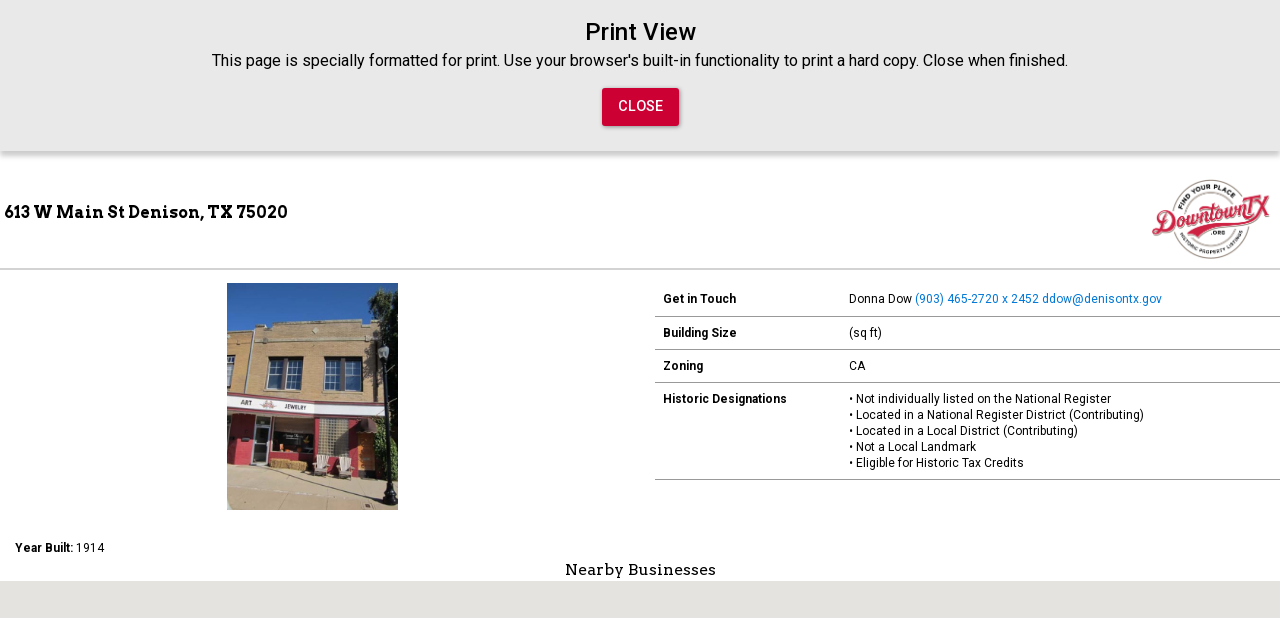

--- FILE ---
content_type: text/html; charset=UTF-8
request_url: https://downtowntx.org/denison-texas/613-w-main-st-denison-tx-75020?print=1
body_size: 4767
content:
<!DOCTYPE html>
<html lang="en">

<head>
    <meta charset="utf-8">
    <meta http-equiv='X-UA-Compatible' content='IE=edge,chrome=1'>
    <meta name="viewport" content="width=device-width, initial-scale=1.0">
    <meta name="author" content="CRE Planning and Development / Glen Payne / Joe Erickson / 859-955-0885">

    <title>
        Print View: 613 W Main St - SOHO Gallery  -
        Downtown, TX
    </title>

    <!-- Google Tag Manager -->
    <script>(function(w,d,s,l,i){w[l]=w[l]||[];w[l].push({'gtm.start':
    new Date().getTime(),event:'gtm.js'});var f=d.getElementsByTagName(s)[0],
    j=d.createElement(s),dl=l!='dataLayer'?'&l='+l:'';j.async=true;j.src=
    'https://www.googletagmanager.com/gtm.js?id='+i+dl;f.parentNode.insertBefore(j,f);
    })(window,document,'script','dataLayer','GTM-5VR3STDP');</script>
    <!-- End Google Tag Manager -->

    <!-- ~~~~~~~~~~~~~~~~~~~~~~~~~~ Museo (font) ~~~~~~~~~~~~~~~~~~~~~~~~~~~~~~~~~~~~~~~~~~~~ -->
    <link rel="stylesheet" href="https://use.typekit.net/hgb8ith.css">

    <!-- ~~~~~~~~~~~~~~~~~~~~~~~~~~ ICO ~~~~~~~~~~~~~~~~~~~~~~~~~~~~~~~~~~~~~~~~~~~~~~~~~~~~~ -->
    <link rel="shortcut icon" type="image/x-icon" href="https://downtowntx.org/favicon.ico" />

    <!-- ~~~~~~~~~~~~~~~~~~~~~~~~~~ COMMON CSS ~~~~~~~~~~~~~~~~~~~~~~~~~~~~~~~~~~~~~~~~~~~~~~ -->
    	    <link rel="stylesheet" href="/css/app.css?id=31591be9b40134be8a78">
	<link rel="stylesheet" type="text/css" href="/css/print-common.css" media="screen,print">
    <link rel="stylesheet" type="text/css" href="/css/print-public.css" media="screen,print">

</head>

<body>
    <!-- Google Tag Manager (noscript) -->
    <noscript><iframe src="https://www.googletagmanager.com/ns.html?id=GTM-5VR3STDP" height="0" width="0"
            style="display:none;visibility:hidden"></iframe></noscript>
    <!-- End Google Tag Manager (noscript) -->

    <nav class="navbar navbar-default ">
    <div class="container-fluid">
        <div class="navbar-header">

            <!-- Collapsed Hamburger -->
            <button type="button" class="navbar-toggle collapsed" data-toggle="collapse" data-target="#app-navbar-collapse">
                <span class="sr-only">Toggle Navigation</span>
                <span class="icon-bar"></span>
                <span class="icon-bar"></span>
                <span class="icon-bar"></span>
            </button>
                            <!-- Branding Image -->
                <a class="navbar-brand" href="https://downtowntx.org">
                    <img src="/img/DowntownTX_secondary_50h.png" class="img-brand-img" title="DOWNTOWN, TX Historic Property Listings" />
                </a>
                    </div>

        <div class="collapse navbar-collapse" id="app-navbar-collapse">
            <!-- Left Side Of Navbar -->
            <ul class="nav navbar-nav">
            </ul>

            <!-- Right Side Of Navbar -->
            <ul class="nav navbar-nav navbar-right">
                <li><a class="navbar-text navbar-link" href="https://downtowntx.org/about">About</a></li>
                <!-- Authentication Links -->
                            </ul>
        </div>
    </div>
</nav>

    
    

<script>
	function closeWindow() {
		window.close();
	}
</script>

<div class="container-fluid admin no-print printview-warning" role="main">
	<div class="row">
		<div class="col-md-12 text-center">
			<span class="text-150 text-medium-weight inline-block pad-t">Print View</span> 
			<p> 
				This page is specially formatted for print. Use your browser's built-in functionality to print a hard copy. Close when finished.
			</p>
			<button class="btn btn-primary center bottom-space text-medium-weight" onclick="closeWindow()" style="font-size: 90%;">CLOSE</button>
		</div>
	</div>
</div><!-- close printview-warning -->



<div class="print-area" id="section-1">
	
	<div class="container-fluid" id="print-property-view" role="main">

		<div class="row">
				<div class="col-md-10">
					<div class="printview-pagetitle serif bold">
						613 W Main St
						Denison, TX 75020
											</div>

				</div>
				<div class="col-md-2">
					<div class="brand-img-container">
						<!-- Branding Image -->
						<img src="/img/DowntownTX_circle_logo.png" class="img-brand-img" title="DowntownTX.com Historic Property Listings" />
					</div>
				</div>
		</div> <!-- /row -->






		
		<div class="row" style="border-top: 0.5mm solid lightgray; padding-top: 3.5mm;">
			<div class="col-md-6 col-sm-6 col-xs-6 avoid-page-break">


				
				<div class="property-images bottom-space">
											<img src="/images/final/Property/10313/th-1500052186Main-West-613_02IMG_1022.jpg" class="img-responsive property-infowindow-image-print center-block" />
									</div><!-- /property images -->





				
									


				
					<div class="pad-l">
						
												
							<span class="data-label hide-last-br ">
								Year Built: 
							</span>
							<span class="data">
								1914
							</span>
												
					</div>
					
				

			</div><!-- /col -->

			
			<div class="col-md-6 col-sm-6 col-xs-6">

				
				<table class="table">
					<tr>
						<td class="data-label">
							Get in Touch
						</td>
						<td class="data">
							Donna Dow
							
															

								<a href="tel:(903) 465-2720 x 2452">(903) 465-2720 x 2452</a>

							
															<a href="&#109;a&#105;&#x6c;&#x74;o&#x3a;&#100;&#x64;&#111;&#x77;&#64;&#100;eni&#x73;&#111;&#110;&#x74;x&#x2e;g&#111;&#118;">&#100;&#x64;&#111;&#x77;&#64;&#100;eni&#x73;&#111;&#110;&#x74;x&#x2e;g&#111;&#118;</a>
													</td>
					</tr>


					
					 <!-- /for sale AND has available space -->
					



					
										



					
					
										



					
										<tr>
						<td class="data-label">Building Size</td>
						<td class="data"> (sq ft)
						</td>
					</tr>
					
					
					<tr>
						<td class="data-label">Zoning</td>
						<td class="data">CA</td>
					</tr>

					
					<tr>
						<td class="data-label">
							Historic Designations
						</td>
						<td class="data">
							 &#8226; Not individually listed on the National Register <br />
																						&#8226; Located in a National Register District (Contributing)	<br />
														 &#8226; Located in a Local District (Contributing)  <br />
															 &#8226; Not a Local Landmark <br /> 																													&#8226; Eligible for Historic Tax Credits
								<br /> 						</td>
					</tr>

					
				</table>

			</div><!-- /col -->
		</div><!-- /row -->

	</div><!-- /container-fluid -->
</div><!-- /print-area -->





<div class="print-area" id="section-2">
	<div class="container-fluid">


		
		<div id="business-map-container" class="row">
			<div class="col-md-12 text-center">
				<div id="printed-map">
					<div class="serif">
						Nearby Businesses
					</div>
					<!-- this php file acts as the shell to hold the map tag -->
<property-map></property-map>


				</div>
			</div>
		</div>
		


	</div><!-- /container-fluid -->
</div><!-- /print-area -->





<div class="print-area" id="section-3">
	<div class="container-fluid">


		<div class="row">
			<div class="col-md-6 col-sm-6 col-xs-6">

				

						<table class="table table-condensed">

							<tbody>
							<tr>
								<td class="data-label" colspan="2">
									<span class="section-title serif">
										Property Information
									</span>
								</td>
							</tr>

							<tr>
								<td class="data-label">
									Address
								</td>
								<td class="data">
									613 W Main St
									Denison, TX 75020
								</td>
							</tr>

														<tr>
								<td class="data-label">
									Zoning Uses Allowed
								</td>
								<td class="data">
									Central Area District
								</td>
							</tr>
							
														<tr>
								<td class="data-label">
									Lot Size (acres)
								</td>
								<td class="data">
									0.0689
								</td>
							</tr>
							
							
							
							
							
							
							
														<tr>
								<td class="data-label">
									Commercial Sq Ft
								</td>
								<td class="data">
									3,000
								</td>
							</tr>
							
														<tr>
								<td class="data-label">
									Residential Sq Ft
								</td>
								<td class="data">
									1,925
								</td>
							</tr>
							
														<tr>
								<td class="data-label">
									Year Built
								</td>
								<td class="data">
									1914
								</td>
							</tr>
							
														<tr>
								<td class="data-label">
									Last Remodel Date
								</td>
								<td class="data">
									2013
								</td>
							</tr>
							
														<tr>
								<td class="data-label">
									Last Sale Date
								</td>
								<td class="data">
									
									August 30th, 2005
								</td>
							</tr>
							
														<tr>
								<td class="data-label">
									Parcel Number
								</td>
								<td class="data">
									142980
								</td>
							</tr>
							
														<tr>
								<td class="data-label">
									Subdivision
								</td>
								<td class="data">
									G-3116
								</td>
							</tr>
							
														<tr>
								<td class="data-label">
									Legal Description
								</td>
								<td class="data">
									MILLERS 1ST ADDN, BLOCK 20, LOT 21, 25X120
								</td>
							</tr>
							
														<tr>
								<td class="data-label">
									Located Within
								</td>
								<td class="data">
									<ul>
																			<li>Main Street District - Local Historic Preservation District</li>
																			<li>Downtown Entertainment District</li>
																			<li>National Register Historic District</li>
																		</ul>
								</td>
							</tr>
														</tbody>
						</table>
					

			</div><!-- /col property attributes -->


			
			<div class="col-md-6 col-sm-6 col-xs-6">
				<style>
	.unit-listing {
		page-break-inside: avoid;
	}
</style>			</div>

			
			<div class="col-md-6 col-sm-6 col-xs-6">
				<table class="table table-condensed">
	<tbody>

		<tr>
			<td class="data-label section-title" colspan="2">
				<span class="section-title serif">
					Survey Recommendations
				</span>
			</td>
		</tr>

		
					
					
		<tr>
			<td class="data-label">
				Survey Recommendations
			</td>
			<td class="data">
				 Not Individually Eligible <br /> 							</td>
		</tr>

		
				<tr>
			<td class="data-label">
				Historic Resources Survey
			</td>
			<td class="data">
				City of Denison Historic Resource Survey for Downtown Denison
			</td>
		</tr>
		
				<tr>
			<td class="data-label">
				Survey Date
			</td>
			<td class="data">
				2013
			</td>
		</tr>
		
			
	</tbody>
</table>
			</div>

		</div><!-- /row -->


        <div class="row">
            <div class="col-md-12">
                <div class="sans text-center printview-footer pad-rl-lg">
                    DowntownTX.org Historic Property Listings &copy; Texas Historical Commission. 
                    The information presented on this site has been curated through a variety of independent sources. Efforts have been made for accuracy and reliability, but the data is not guaranteed and should be verified by the user. Information provided in aggregate is for the consumers’ personal use and may not be used for any purpose other than to identify properties consumers may be interested in purchasing or leasing.
                </div>
            </div>
        </div>



	</div><!-- /container -->
</div> <!-- close print area -->

    <footer class="container-fluid footer text-center">
	<div class="row">
		<div class="col-md-12">

			<div class="container top-space-sm">

			<div class="row bottom-space">
					<div class="col-md-3 top-space-sm">
						<a href="http://www.thc.texas.gov" title="Texas Historical Commission"><img src="/img/thc-logo-footer.png" height="100" /></a>
					</div>

					<div class="col-md-3 top-space-sm">
						<a href="http://www.thcfriends.org" title="Friends of the Texas Historical Commission"><img src="/img/friends-logo-footer.png" height="100" /></a>
					</div>

					<div class="col-md-3 top-space-sm">
						<a href="http://texastimetravel.com" title="Texas Time Travel"><img src="/img/texastimetravel-logo-footer.png" height="100" /></a>
					</div>

					<!-- <div class="col-md-2 top-space-sm">
						<a href="http://infostride.com" title="Texas Time Travel"><img src="/img/infostride-logo-footer.png" height="94" width="225" /></a>
					</div> -->


					<div class="col-md-3 top-space-sm">
						<a href="https://downtowntx.org" class="pad-rl-lg">Home</a>

						<br />

						<a href="https://downtowntx.org/about" class="pad-rl-lg">About</a>

						<!--
						<br />

						<a href="#none" class="pad-rl-lg">Terms of Use</a>
						-->
						<br />

						<!-- Authentication Links -->
													<a href="https://admin.downtowntx.org/login" class="pad-rl-lg">Sign In</a>
											</div>

				</div>

				<div class="row">
					<div class="col-md-12 top-space">
					<p class="text-tiny gray"><a href="/assets/DTTX Terms of Use Agreement_final.pdf">By using this site, you are agreeing to the Terms of Use</a>. The information presented on this site has been curated through a variety of independent sources. Efforts have been made for accuracy and reliability, but the data is not guaranteed and should be verified by the user. Information provided in aggregate is for the consumers’ personal use and may not be used for any purpose other than to identify properties consumers may be interested in purchasing or leasing. Public registration is not needed to view and search <a href="https://downtowntx.infodevbox.com">DowntownTx.org</a>.</p>
						<p class="text-tiny gray">
							Copyright &copy; 2016-2023 Friends of the THC.  Version 2.0.1
						</p>
					</div>
					
				</div> 
			</div>

		</div>
    </div>
</footer>

    <!-- ~~~~~~~~~~~~~~~~~~~~~~~~~~ js ~~~~~~~~~~~~~~~~~~~~~~~~~~~~~~~~~~~~~~~~~~~~~~~~~~~~~ -->

    <script src="https://ajax.googleapis.com/ajax/libs/jquery/2.2.4/jquery.min.js"></script>
    <script src="https://ajax.googleapis.com/ajax/libs/jqueryui/1.12.1/jquery-ui.min.js"></script>
    <script src="/js/all.js?id=c4c757a36138c4849d48"></script>
    <script>
        document.addEventListener("DOMContentLoaded", function() {
            var ownerRadio = document.querySelector('input[name="is_for_sale_by_owner"]');
            var realtorRadio = document.querySelector('input[name="is_for_sale_by_realtor"]');
    
            ownerRadio.addEventListener("change", validateOptions);
            realtorRadio.addEventListener("change", validateOptions);
    
            function validateOptions() {
                if (ownerRadio.checked && realtorRadio.checked) {
                    alert("Both 'For Sale By Owner' and 'For Sale By Agent' cannot be selected as 'Yes' simultaneously.");
                    realtorRadio.checked = false;
                } else if (!ownerRadio.checked && !realtorRadio.checked) {
                    alert("Both 'For Sale By Owner' and 'For Sale By Agent' cannot be selected as 'No' simultaneously.");
                    realtorRadio.checked = true;
                }
            }
        });
    </script>
    
        <script type='riot/tag' src="https://downtowntx.org/riot-tags/property-map.tag"></script>
    <script src="https://maps.googleapis.com/maps/api/js?key=AIzaSyBQ032vhYyGtHu-Vyc7SwBEmczn-U6o4P8&libraries=drawing"></script>
<script type="text/javascript" src="/js/map.js?id=9128389c9092cfb9edc7"></script>

<script type="text/javascript">
    var tagManager = new TagManager()
    // map-filters.js
    var filter = new FILTERS()

    var baseUrl = "https://downtowntx.org/denison-texas/613-w-main-st-denison-tx-75020/property-boundary"
    var dataUrl = "https://downtowntx.org/denison-texas/613-w-main-st-denison-tx-75020/json"

    // tags
    var busiMixTag = {
        dataUrl: baseUrl,
        name: 'property-map',
        config: {
            refresh:false,
            scrollable: false,
            cluster: false,
            infoWindow:true,
            businessMix: '10313',
            draggable:false,
            zoom: 18,
            mapType: 'ROADMAP',
			fullscreenControl: true
        }
    }

    // init
    $(function() {
        tagManager.addTag(busiMixTag)

        // mount
        tagManager.mountTags()
    })
</script>

</body>

</html>

--- FILE ---
content_type: text/javascript
request_url: https://downtowntx.org/js/all.js?id=c4c757a36138c4849d48
body_size: 234947
content:
/*!
 * Bootstrap v3.4.1 (https://getbootstrap.com/)
 * Copyright 2011-2019 Twitter, Inc.
 * Licensed under the MIT license
 */

if (typeof jQuery === 'undefined') {
  throw new Error('Bootstrap\'s JavaScript requires jQuery')
}

+function ($) {
  'use strict';
  var version = $.fn.jquery.split(' ')[0].split('.')
  if ((version[0] < 2 && version[1] < 9) || (version[0] == 1 && version[1] == 9 && version[2] < 1) || (version[0] > 3)) {
    throw new Error('Bootstrap\'s JavaScript requires jQuery version 1.9.1 or higher, but lower than version 4')
  }
}(jQuery);

/* ========================================================================
 * Bootstrap: transition.js v3.4.1
 * https://getbootstrap.com/docs/3.4/javascript/#transitions
 * ========================================================================
 * Copyright 2011-2019 Twitter, Inc.
 * Licensed under MIT (https://github.com/twbs/bootstrap/blob/master/LICENSE)
 * ======================================================================== */


+function ($) {
  'use strict';

  // CSS TRANSITION SUPPORT (Shoutout: https://modernizr.com/)
  // ============================================================

  function transitionEnd() {
    var el = document.createElement('bootstrap')

    var transEndEventNames = {
      WebkitTransition : 'webkitTransitionEnd',
      MozTransition    : 'transitionend',
      OTransition      : 'oTransitionEnd otransitionend',
      transition       : 'transitionend'
    }

    for (var name in transEndEventNames) {
      if (el.style[name] !== undefined) {
        return { end: transEndEventNames[name] }
      }
    }

    return false // explicit for ie8 (  ._.)
  }

  // https://blog.alexmaccaw.com/css-transitions
  $.fn.emulateTransitionEnd = function (duration) {
    var called = false
    var $el = this
    $(this).one('bsTransitionEnd', function () { called = true })
    var callback = function () { if (!called) $($el).trigger($.support.transition.end) }
    setTimeout(callback, duration)
    return this
  }

  $(function () {
    $.support.transition = transitionEnd()

    if (!$.support.transition) return

    $.event.special.bsTransitionEnd = {
      bindType: $.support.transition.end,
      delegateType: $.support.transition.end,
      handle: function (e) {
        if ($(e.target).is(this)) return e.handleObj.handler.apply(this, arguments)
      }
    }
  })

}(jQuery);

/* ========================================================================
 * Bootstrap: alert.js v3.4.1
 * https://getbootstrap.com/docs/3.4/javascript/#alerts
 * ========================================================================
 * Copyright 2011-2019 Twitter, Inc.
 * Licensed under MIT (https://github.com/twbs/bootstrap/blob/master/LICENSE)
 * ======================================================================== */


+function ($) {
  'use strict';

  // ALERT CLASS DEFINITION
  // ======================

  var dismiss = '[data-dismiss="alert"]'
  var Alert   = function (el) {
    $(el).on('click', dismiss, this.close)
  }

  Alert.VERSION = '3.4.1'

  Alert.TRANSITION_DURATION = 150

  Alert.prototype.close = function (e) {
    var $this    = $(this)
    var selector = $this.attr('data-target')

    if (!selector) {
      selector = $this.attr('href')
      selector = selector && selector.replace(/.*(?=#[^\s]*$)/, '') // strip for ie7
    }

    selector    = selector === '#' ? [] : selector
    var $parent = $(document).find(selector)

    if (e) e.preventDefault()

    if (!$parent.length) {
      $parent = $this.closest('.alert')
    }

    $parent.trigger(e = $.Event('close.bs.alert'))

    if (e.isDefaultPrevented()) return

    $parent.removeClass('in')

    function removeElement() {
      // detach from parent, fire event then clean up data
      $parent.detach().trigger('closed.bs.alert').remove()
    }

    $.support.transition && $parent.hasClass('fade') ?
      $parent
        .one('bsTransitionEnd', removeElement)
        .emulateTransitionEnd(Alert.TRANSITION_DURATION) :
      removeElement()
  }


  // ALERT PLUGIN DEFINITION
  // =======================

  function Plugin(option) {
    return this.each(function () {
      var $this = $(this)
      var data  = $this.data('bs.alert')

      if (!data) $this.data('bs.alert', (data = new Alert(this)))
      if (typeof option == 'string') data[option].call($this)
    })
  }

  var old = $.fn.alert

  $.fn.alert             = Plugin
  $.fn.alert.Constructor = Alert


  // ALERT NO CONFLICT
  // =================

  $.fn.alert.noConflict = function () {
    $.fn.alert = old
    return this
  }


  // ALERT DATA-API
  // ==============

  $(document).on('click.bs.alert.data-api', dismiss, Alert.prototype.close)

}(jQuery);

/* ========================================================================
 * Bootstrap: button.js v3.4.1
 * https://getbootstrap.com/docs/3.4/javascript/#buttons
 * ========================================================================
 * Copyright 2011-2019 Twitter, Inc.
 * Licensed under MIT (https://github.com/twbs/bootstrap/blob/master/LICENSE)
 * ======================================================================== */


+function ($) {
  'use strict';

  // BUTTON PUBLIC CLASS DEFINITION
  // ==============================

  var Button = function (element, options) {
    this.$element  = $(element)
    this.options   = $.extend({}, Button.DEFAULTS, options)
    this.isLoading = false
  }

  Button.VERSION  = '3.4.1'

  Button.DEFAULTS = {
    loadingText: 'loading...'
  }

  Button.prototype.setState = function (state) {
    var d    = 'disabled'
    var $el  = this.$element
    var val  = $el.is('input') ? 'val' : 'html'
    var data = $el.data()

    state += 'Text'

    if (data.resetText == null) $el.data('resetText', $el[val]())

    // push to event loop to allow forms to submit
    setTimeout($.proxy(function () {
      $el[val](data[state] == null ? this.options[state] : data[state])

      if (state == 'loadingText') {
        this.isLoading = true
        $el.addClass(d).attr(d, d).prop(d, true)
      } else if (this.isLoading) {
        this.isLoading = false
        $el.removeClass(d).removeAttr(d).prop(d, false)
      }
    }, this), 0)
  }

  Button.prototype.toggle = function () {
    var changed = true
    var $parent = this.$element.closest('[data-toggle="buttons"]')

    if ($parent.length) {
      var $input = this.$element.find('input')
      if ($input.prop('type') == 'radio') {
        if ($input.prop('checked')) changed = false
        $parent.find('.active').removeClass('active')
        this.$element.addClass('active')
      } else if ($input.prop('type') == 'checkbox') {
        if (($input.prop('checked')) !== this.$element.hasClass('active')) changed = false
        this.$element.toggleClass('active')
      }
      $input.prop('checked', this.$element.hasClass('active'))
      if (changed) $input.trigger('change')
    } else {
      this.$element.attr('aria-pressed', !this.$element.hasClass('active'))
      this.$element.toggleClass('active')
    }
  }


  // BUTTON PLUGIN DEFINITION
  // ========================

  function Plugin(option) {
    return this.each(function () {
      var $this   = $(this)
      var data    = $this.data('bs.button')
      var options = typeof option == 'object' && option

      if (!data) $this.data('bs.button', (data = new Button(this, options)))

      if (option == 'toggle') data.toggle()
      else if (option) data.setState(option)
    })
  }

  var old = $.fn.button

  $.fn.button             = Plugin
  $.fn.button.Constructor = Button


  // BUTTON NO CONFLICT
  // ==================

  $.fn.button.noConflict = function () {
    $.fn.button = old
    return this
  }


  // BUTTON DATA-API
  // ===============

  $(document)
    .on('click.bs.button.data-api', '[data-toggle^="button"]', function (e) {
      var $btn = $(e.target).closest('.btn')
      Plugin.call($btn, 'toggle')
      if (!($(e.target).is('input[type="radio"], input[type="checkbox"]'))) {
        // Prevent double click on radios, and the double selections (so cancellation) on checkboxes
        e.preventDefault()
        // The target component still receive the focus
        if ($btn.is('input,button')) $btn.trigger('focus')
        else $btn.find('input:visible,button:visible').first().trigger('focus')
      }
    })
    .on('focus.bs.button.data-api blur.bs.button.data-api', '[data-toggle^="button"]', function (e) {
      $(e.target).closest('.btn').toggleClass('focus', /^focus(in)?$/.test(e.type))
    })

}(jQuery);

/* ========================================================================
 * Bootstrap: carousel.js v3.4.1
 * https://getbootstrap.com/docs/3.4/javascript/#carousel
 * ========================================================================
 * Copyright 2011-2019 Twitter, Inc.
 * Licensed under MIT (https://github.com/twbs/bootstrap/blob/master/LICENSE)
 * ======================================================================== */


+function ($) {
  'use strict';

  // CAROUSEL CLASS DEFINITION
  // =========================

  var Carousel = function (element, options) {
    this.$element    = $(element)
    this.$indicators = this.$element.find('.carousel-indicators')
    this.options     = options
    this.paused      = null
    this.sliding     = null
    this.interval    = null
    this.$active     = null
    this.$items      = null

    this.options.keyboard && this.$element.on('keydown.bs.carousel', $.proxy(this.keydown, this))

    this.options.pause == 'hover' && !('ontouchstart' in document.documentElement) && this.$element
      .on('mouseenter.bs.carousel', $.proxy(this.pause, this))
      .on('mouseleave.bs.carousel', $.proxy(this.cycle, this))
  }

  Carousel.VERSION  = '3.4.1'

  Carousel.TRANSITION_DURATION = 600

  Carousel.DEFAULTS = {
    interval: 5000,
    pause: 'hover',
    wrap: true,
    keyboard: true
  }

  Carousel.prototype.keydown = function (e) {
    if (/input|textarea/i.test(e.target.tagName)) return
    switch (e.which) {
      case 37: this.prev(); break
      case 39: this.next(); break
      default: return
    }

    e.preventDefault()
  }

  Carousel.prototype.cycle = function (e) {
    e || (this.paused = false)

    this.interval && clearInterval(this.interval)

    this.options.interval
      && !this.paused
      && (this.interval = setInterval($.proxy(this.next, this), this.options.interval))

    return this
  }

  Carousel.prototype.getItemIndex = function (item) {
    this.$items = item.parent().children('.item')
    return this.$items.index(item || this.$active)
  }

  Carousel.prototype.getItemForDirection = function (direction, active) {
    var activeIndex = this.getItemIndex(active)
    var willWrap = (direction == 'prev' && activeIndex === 0)
                || (direction == 'next' && activeIndex == (this.$items.length - 1))
    if (willWrap && !this.options.wrap) return active
    var delta = direction == 'prev' ? -1 : 1
    var itemIndex = (activeIndex + delta) % this.$items.length
    return this.$items.eq(itemIndex)
  }

  Carousel.prototype.to = function (pos) {
    var that        = this
    var activeIndex = this.getItemIndex(this.$active = this.$element.find('.item.active'))

    if (pos > (this.$items.length - 1) || pos < 0) return

    if (this.sliding)       return this.$element.one('slid.bs.carousel', function () { that.to(pos) }) // yes, "slid"
    if (activeIndex == pos) return this.pause().cycle()

    return this.slide(pos > activeIndex ? 'next' : 'prev', this.$items.eq(pos))
  }

  Carousel.prototype.pause = function (e) {
    e || (this.paused = true)

    if (this.$element.find('.next, .prev').length && $.support.transition) {
      this.$element.trigger($.support.transition.end)
      this.cycle(true)
    }

    this.interval = clearInterval(this.interval)

    return this
  }

  Carousel.prototype.next = function () {
    if (this.sliding) return
    return this.slide('next')
  }

  Carousel.prototype.prev = function () {
    if (this.sliding) return
    return this.slide('prev')
  }

  Carousel.prototype.slide = function (type, next) {
    var $active   = this.$element.find('.item.active')
    var $next     = next || this.getItemForDirection(type, $active)
    var isCycling = this.interval
    var direction = type == 'next' ? 'left' : 'right'
    var that      = this

    if ($next.hasClass('active')) return (this.sliding = false)

    var relatedTarget = $next[0]
    var slideEvent = $.Event('slide.bs.carousel', {
      relatedTarget: relatedTarget,
      direction: direction
    })
    this.$element.trigger(slideEvent)
    if (slideEvent.isDefaultPrevented()) return

    this.sliding = true

    isCycling && this.pause()

    if (this.$indicators.length) {
      this.$indicators.find('.active').removeClass('active')
      var $nextIndicator = $(this.$indicators.children()[this.getItemIndex($next)])
      $nextIndicator && $nextIndicator.addClass('active')
    }

    var slidEvent = $.Event('slid.bs.carousel', { relatedTarget: relatedTarget, direction: direction }) // yes, "slid"
    if ($.support.transition && this.$element.hasClass('slide')) {
      $next.addClass(type)
      if (typeof $next === 'object' && $next.length) {
        $next[0].offsetWidth // force reflow
      }
      $active.addClass(direction)
      $next.addClass(direction)
      $active
        .one('bsTransitionEnd', function () {
          $next.removeClass([type, direction].join(' ')).addClass('active')
          $active.removeClass(['active', direction].join(' '))
          that.sliding = false
          setTimeout(function () {
            that.$element.trigger(slidEvent)
          }, 0)
        })
        .emulateTransitionEnd(Carousel.TRANSITION_DURATION)
    } else {
      $active.removeClass('active')
      $next.addClass('active')
      this.sliding = false
      this.$element.trigger(slidEvent)
    }

    isCycling && this.cycle()

    return this
  }


  // CAROUSEL PLUGIN DEFINITION
  // ==========================

  function Plugin(option) {
    return this.each(function () {
      var $this   = $(this)
      var data    = $this.data('bs.carousel')
      var options = $.extend({}, Carousel.DEFAULTS, $this.data(), typeof option == 'object' && option)
      var action  = typeof option == 'string' ? option : options.slide

      if (!data) $this.data('bs.carousel', (data = new Carousel(this, options)))
      if (typeof option == 'number') data.to(option)
      else if (action) data[action]()
      else if (options.interval) data.pause().cycle()
    })
  }

  var old = $.fn.carousel

  $.fn.carousel             = Plugin
  $.fn.carousel.Constructor = Carousel


  // CAROUSEL NO CONFLICT
  // ====================

  $.fn.carousel.noConflict = function () {
    $.fn.carousel = old
    return this
  }


  // CAROUSEL DATA-API
  // =================

  var clickHandler = function (e) {
    var $this   = $(this)
    var href    = $this.attr('href')
    if (href) {
      href = href.replace(/.*(?=#[^\s]+$)/, '') // strip for ie7
    }

    var target  = $this.attr('data-target') || href
    var $target = $(document).find(target)

    if (!$target.hasClass('carousel')) return

    var options = $.extend({}, $target.data(), $this.data())
    var slideIndex = $this.attr('data-slide-to')
    if (slideIndex) options.interval = false

    Plugin.call($target, options)

    if (slideIndex) {
      $target.data('bs.carousel').to(slideIndex)
    }

    e.preventDefault()
  }

  $(document)
    .on('click.bs.carousel.data-api', '[data-slide]', clickHandler)
    .on('click.bs.carousel.data-api', '[data-slide-to]', clickHandler)

  $(window).on('load', function () {
    $('[data-ride="carousel"]').each(function () {
      var $carousel = $(this)
      Plugin.call($carousel, $carousel.data())
    })
  })

}(jQuery);

/* ========================================================================
 * Bootstrap: collapse.js v3.4.1
 * https://getbootstrap.com/docs/3.4/javascript/#collapse
 * ========================================================================
 * Copyright 2011-2019 Twitter, Inc.
 * Licensed under MIT (https://github.com/twbs/bootstrap/blob/master/LICENSE)
 * ======================================================================== */

/* jshint latedef: false */

+function ($) {
  'use strict';

  // COLLAPSE PUBLIC CLASS DEFINITION
  // ================================

  var Collapse = function (element, options) {
    this.$element      = $(element)
    this.options       = $.extend({}, Collapse.DEFAULTS, options)
    this.$trigger      = $('[data-toggle="collapse"][href="#' + element.id + '"],' +
                           '[data-toggle="collapse"][data-target="#' + element.id + '"]')
    this.transitioning = null

    if (this.options.parent) {
      this.$parent = this.getParent()
    } else {
      this.addAriaAndCollapsedClass(this.$element, this.$trigger)
    }

    if (this.options.toggle) this.toggle()
  }

  Collapse.VERSION  = '3.4.1'

  Collapse.TRANSITION_DURATION = 350

  Collapse.DEFAULTS = {
    toggle: true
  }

  Collapse.prototype.dimension = function () {
    var hasWidth = this.$element.hasClass('width')
    return hasWidth ? 'width' : 'height'
  }

  Collapse.prototype.show = function () {
    if (this.transitioning || this.$element.hasClass('in')) return

    var activesData
    var actives = this.$parent && this.$parent.children('.panel').children('.in, .collapsing')

    if (actives && actives.length) {
      activesData = actives.data('bs.collapse')
      if (activesData && activesData.transitioning) return
    }

    var startEvent = $.Event('show.bs.collapse')
    this.$element.trigger(startEvent)
    if (startEvent.isDefaultPrevented()) return

    if (actives && actives.length) {
      Plugin.call(actives, 'hide')
      activesData || actives.data('bs.collapse', null)
    }

    var dimension = this.dimension()

    this.$element
      .removeClass('collapse')
      .addClass('collapsing')[dimension](0)
      .attr('aria-expanded', true)

    this.$trigger
      .removeClass('collapsed')
      .attr('aria-expanded', true)

    this.transitioning = 1

    var complete = function () {
      this.$element
        .removeClass('collapsing')
        .addClass('collapse in')[dimension]('')
      this.transitioning = 0
      this.$element
        .trigger('shown.bs.collapse')
    }

    if (!$.support.transition) return complete.call(this)

    var scrollSize = $.camelCase(['scroll', dimension].join('-'))

    this.$element
      .one('bsTransitionEnd', $.proxy(complete, this))
      .emulateTransitionEnd(Collapse.TRANSITION_DURATION)[dimension](this.$element[0][scrollSize])
  }

  Collapse.prototype.hide = function () {
    if (this.transitioning || !this.$element.hasClass('in')) return

    var startEvent = $.Event('hide.bs.collapse')
    this.$element.trigger(startEvent)
    if (startEvent.isDefaultPrevented()) return

    var dimension = this.dimension()

    this.$element[dimension](this.$element[dimension]())[0].offsetHeight

    this.$element
      .addClass('collapsing')
      .removeClass('collapse in')
      .attr('aria-expanded', false)

    this.$trigger
      .addClass('collapsed')
      .attr('aria-expanded', false)

    this.transitioning = 1

    var complete = function () {
      this.transitioning = 0
      this.$element
        .removeClass('collapsing')
        .addClass('collapse')
        .trigger('hidden.bs.collapse')
    }

    if (!$.support.transition) return complete.call(this)

    this.$element
      [dimension](0)
      .one('bsTransitionEnd', $.proxy(complete, this))
      .emulateTransitionEnd(Collapse.TRANSITION_DURATION)
  }

  Collapse.prototype.toggle = function () {
    this[this.$element.hasClass('in') ? 'hide' : 'show']()
  }

  Collapse.prototype.getParent = function () {
    return $(document).find(this.options.parent)
      .find('[data-toggle="collapse"][data-parent="' + this.options.parent + '"]')
      .each($.proxy(function (i, element) {
        var $element = $(element)
        this.addAriaAndCollapsedClass(getTargetFromTrigger($element), $element)
      }, this))
      .end()
  }

  Collapse.prototype.addAriaAndCollapsedClass = function ($element, $trigger) {
    var isOpen = $element.hasClass('in')

    $element.attr('aria-expanded', isOpen)
    $trigger
      .toggleClass('collapsed', !isOpen)
      .attr('aria-expanded', isOpen)
  }

  function getTargetFromTrigger($trigger) {
    var href
    var target = $trigger.attr('data-target')
      || (href = $trigger.attr('href')) && href.replace(/.*(?=#[^\s]+$)/, '') // strip for ie7

    return $(document).find(target)
  }


  // COLLAPSE PLUGIN DEFINITION
  // ==========================

  function Plugin(option) {
    return this.each(function () {
      var $this   = $(this)
      var data    = $this.data('bs.collapse')
      var options = $.extend({}, Collapse.DEFAULTS, $this.data(), typeof option == 'object' && option)

      if (!data && options.toggle && /show|hide/.test(option)) options.toggle = false
      if (!data) $this.data('bs.collapse', (data = new Collapse(this, options)))
      if (typeof option == 'string') data[option]()
    })
  }

  var old = $.fn.collapse

  $.fn.collapse             = Plugin
  $.fn.collapse.Constructor = Collapse


  // COLLAPSE NO CONFLICT
  // ====================

  $.fn.collapse.noConflict = function () {
    $.fn.collapse = old
    return this
  }


  // COLLAPSE DATA-API
  // =================

  $(document).on('click.bs.collapse.data-api', '[data-toggle="collapse"]', function (e) {
    var $this   = $(this)

    if (!$this.attr('data-target')) e.preventDefault()

    var $target = getTargetFromTrigger($this)
    var data    = $target.data('bs.collapse')
    var option  = data ? 'toggle' : $this.data()

    Plugin.call($target, option)
  })

}(jQuery);

/* ========================================================================
 * Bootstrap: dropdown.js v3.4.1
 * https://getbootstrap.com/docs/3.4/javascript/#dropdowns
 * ========================================================================
 * Copyright 2011-2019 Twitter, Inc.
 * Licensed under MIT (https://github.com/twbs/bootstrap/blob/master/LICENSE)
 * ======================================================================== */


+function ($) {
  'use strict';

  // DROPDOWN CLASS DEFINITION
  // =========================

  var backdrop = '.dropdown-backdrop'
  var toggle   = '[data-toggle="dropdown"]'
  var Dropdown = function (element) {
    $(element).on('click.bs.dropdown', this.toggle)
  }

  Dropdown.VERSION = '3.4.1'

  function getParent($this) {
    var selector = $this.attr('data-target')

    if (!selector) {
      selector = $this.attr('href')
      selector = selector && /#[A-Za-z]/.test(selector) && selector.replace(/.*(?=#[^\s]*$)/, '') // strip for ie7
    }

    var $parent = selector !== '#' ? $(document).find(selector) : null

    return $parent && $parent.length ? $parent : $this.parent()
  }

  function clearMenus(e) {
    if (e && e.which === 3) return
    $(backdrop).remove()
    $(toggle).each(function () {
      var $this         = $(this)
      var $parent       = getParent($this)
      var relatedTarget = { relatedTarget: this }

      if (!$parent.hasClass('open')) return

      if (e && e.type == 'click' && /input|textarea/i.test(e.target.tagName) && $.contains($parent[0], e.target)) return

      $parent.trigger(e = $.Event('hide.bs.dropdown', relatedTarget))

      if (e.isDefaultPrevented()) return

      $this.attr('aria-expanded', 'false')
      $parent.removeClass('open').trigger($.Event('hidden.bs.dropdown', relatedTarget))
    })
  }

  Dropdown.prototype.toggle = function (e) {
    var $this = $(this)

    if ($this.is('.disabled, :disabled')) return

    var $parent  = getParent($this)
    var isActive = $parent.hasClass('open')

    clearMenus()

    if (!isActive) {
      if ('ontouchstart' in document.documentElement && !$parent.closest('.navbar-nav').length) {
        // if mobile we use a backdrop because click events don't delegate
        $(document.createElement('div'))
          .addClass('dropdown-backdrop')
          .insertAfter($(this))
          .on('click', clearMenus)
      }

      var relatedTarget = { relatedTarget: this }
      $parent.trigger(e = $.Event('show.bs.dropdown', relatedTarget))

      if (e.isDefaultPrevented()) return

      $this
        .trigger('focus')
        .attr('aria-expanded', 'true')

      $parent
        .toggleClass('open')
        .trigger($.Event('shown.bs.dropdown', relatedTarget))
    }

    return false
  }

  Dropdown.prototype.keydown = function (e) {
    if (!/(38|40|27|32)/.test(e.which) || /input|textarea/i.test(e.target.tagName)) return

    var $this = $(this)

    e.preventDefault()
    e.stopPropagation()

    if ($this.is('.disabled, :disabled')) return

    var $parent  = getParent($this)
    var isActive = $parent.hasClass('open')

    if (!isActive && e.which != 27 || isActive && e.which == 27) {
      if (e.which == 27) $parent.find(toggle).trigger('focus')
      return $this.trigger('click')
    }

    var desc = ' li:not(.disabled):visible a'
    var $items = $parent.find('.dropdown-menu' + desc)

    if (!$items.length) return

    var index = $items.index(e.target)

    if (e.which == 38 && index > 0)                 index--         // up
    if (e.which == 40 && index < $items.length - 1) index++         // down
    if (!~index)                                    index = 0

    $items.eq(index).trigger('focus')
  }


  // DROPDOWN PLUGIN DEFINITION
  // ==========================

  function Plugin(option) {
    return this.each(function () {
      var $this = $(this)
      var data  = $this.data('bs.dropdown')

      if (!data) $this.data('bs.dropdown', (data = new Dropdown(this)))
      if (typeof option == 'string') data[option].call($this)
    })
  }

  var old = $.fn.dropdown

  $.fn.dropdown             = Plugin
  $.fn.dropdown.Constructor = Dropdown


  // DROPDOWN NO CONFLICT
  // ====================

  $.fn.dropdown.noConflict = function () {
    $.fn.dropdown = old
    return this
  }


  // APPLY TO STANDARD DROPDOWN ELEMENTS
  // ===================================

  $(document)
    .on('click.bs.dropdown.data-api', clearMenus)
    .on('click.bs.dropdown.data-api', '.dropdown form', function (e) { e.stopPropagation() })
    .on('click.bs.dropdown.data-api', toggle, Dropdown.prototype.toggle)
    .on('keydown.bs.dropdown.data-api', toggle, Dropdown.prototype.keydown)
    .on('keydown.bs.dropdown.data-api', '.dropdown-menu', Dropdown.prototype.keydown)

}(jQuery);

/* ========================================================================
 * Bootstrap: modal.js v3.4.1
 * https://getbootstrap.com/docs/3.4/javascript/#modals
 * ========================================================================
 * Copyright 2011-2019 Twitter, Inc.
 * Licensed under MIT (https://github.com/twbs/bootstrap/blob/master/LICENSE)
 * ======================================================================== */


+function ($) {
  'use strict';

  // MODAL CLASS DEFINITION
  // ======================

  var Modal = function (element, options) {
    this.options = options
    this.$body = $(document.body)
    this.$element = $(element)
    this.$dialog = this.$element.find('.modal-dialog')
    this.$backdrop = null
    this.isShown = null
    this.originalBodyPad = null
    this.scrollbarWidth = 0
    this.ignoreBackdropClick = false
    this.fixedContent = '.navbar-fixed-top, .navbar-fixed-bottom'

    if (this.options.remote) {
      this.$element
        .find('.modal-content')
        .load(this.options.remote, $.proxy(function () {
          this.$element.trigger('loaded.bs.modal')
        }, this))
    }
  }

  Modal.VERSION = '3.4.1'

  Modal.TRANSITION_DURATION = 300
  Modal.BACKDROP_TRANSITION_DURATION = 150

  Modal.DEFAULTS = {
    backdrop: true,
    keyboard: true,
    show: true
  }

  Modal.prototype.toggle = function (_relatedTarget) {
    return this.isShown ? this.hide() : this.show(_relatedTarget)
  }

  Modal.prototype.show = function (_relatedTarget) {
    var that = this
    var e = $.Event('show.bs.modal', { relatedTarget: _relatedTarget })

    this.$element.trigger(e)

    if (this.isShown || e.isDefaultPrevented()) return

    this.isShown = true

    this.checkScrollbar()
    this.setScrollbar()
    this.$body.addClass('modal-open')

    this.escape()
    this.resize()

    this.$element.on('click.dismiss.bs.modal', '[data-dismiss="modal"]', $.proxy(this.hide, this))

    this.$dialog.on('mousedown.dismiss.bs.modal', function () {
      that.$element.one('mouseup.dismiss.bs.modal', function (e) {
        if ($(e.target).is(that.$element)) that.ignoreBackdropClick = true
      })
    })

    this.backdrop(function () {
      var transition = $.support.transition && that.$element.hasClass('fade')

      if (!that.$element.parent().length) {
        that.$element.appendTo(that.$body) // don't move modals dom position
      }

      that.$element
        .show()
        .scrollTop(0)

      that.adjustDialog()

      if (transition) {
        that.$element[0].offsetWidth // force reflow
      }

      that.$element.addClass('in')

      that.enforceFocus()

      var e = $.Event('shown.bs.modal', { relatedTarget: _relatedTarget })

      transition ?
        that.$dialog // wait for modal to slide in
          .one('bsTransitionEnd', function () {
            that.$element.trigger('focus').trigger(e)
          })
          .emulateTransitionEnd(Modal.TRANSITION_DURATION) :
        that.$element.trigger('focus').trigger(e)
    })
  }

  Modal.prototype.hide = function (e) {
    if (e) e.preventDefault()

    e = $.Event('hide.bs.modal')

    this.$element.trigger(e)

    if (!this.isShown || e.isDefaultPrevented()) return

    this.isShown = false

    this.escape()
    this.resize()

    $(document).off('focusin.bs.modal')

    this.$element
      .removeClass('in')
      .off('click.dismiss.bs.modal')
      .off('mouseup.dismiss.bs.modal')

    this.$dialog.off('mousedown.dismiss.bs.modal')

    $.support.transition && this.$element.hasClass('fade') ?
      this.$element
        .one('bsTransitionEnd', $.proxy(this.hideModal, this))
        .emulateTransitionEnd(Modal.TRANSITION_DURATION) :
      this.hideModal()
  }

  Modal.prototype.enforceFocus = function () {
    $(document)
      .off('focusin.bs.modal') // guard against infinite focus loop
      .on('focusin.bs.modal', $.proxy(function (e) {
        if (document !== e.target &&
          this.$element[0] !== e.target &&
          !this.$element.has(e.target).length) {
          this.$element.trigger('focus')
        }
      }, this))
  }

  Modal.prototype.escape = function () {
    if (this.isShown && this.options.keyboard) {
      this.$element.on('keydown.dismiss.bs.modal', $.proxy(function (e) {
        e.which == 27 && this.hide()
      }, this))
    } else if (!this.isShown) {
      this.$element.off('keydown.dismiss.bs.modal')
    }
  }

  Modal.prototype.resize = function () {
    if (this.isShown) {
      $(window).on('resize.bs.modal', $.proxy(this.handleUpdate, this))
    } else {
      $(window).off('resize.bs.modal')
    }
  }

  Modal.prototype.hideModal = function () {
    var that = this
    this.$element.hide()
    this.backdrop(function () {
      that.$body.removeClass('modal-open')
      that.resetAdjustments()
      that.resetScrollbar()
      that.$element.trigger('hidden.bs.modal')
    })
  }

  Modal.prototype.removeBackdrop = function () {
    this.$backdrop && this.$backdrop.remove()
    this.$backdrop = null
  }

  Modal.prototype.backdrop = function (callback) {
    var that = this
    var animate = this.$element.hasClass('fade') ? 'fade' : ''

    if (this.isShown && this.options.backdrop) {
      var doAnimate = $.support.transition && animate

      this.$backdrop = $(document.createElement('div'))
        .addClass('modal-backdrop ' + animate)
        .appendTo(this.$body)

      this.$element.on('click.dismiss.bs.modal', $.proxy(function (e) {
        if (this.ignoreBackdropClick) {
          this.ignoreBackdropClick = false
          return
        }
        if (e.target !== e.currentTarget) return
        this.options.backdrop == 'static'
          ? this.$element[0].focus()
          : this.hide()
      }, this))

      if (doAnimate) this.$backdrop[0].offsetWidth // force reflow

      this.$backdrop.addClass('in')

      if (!callback) return

      doAnimate ?
        this.$backdrop
          .one('bsTransitionEnd', callback)
          .emulateTransitionEnd(Modal.BACKDROP_TRANSITION_DURATION) :
        callback()

    } else if (!this.isShown && this.$backdrop) {
      this.$backdrop.removeClass('in')

      var callbackRemove = function () {
        that.removeBackdrop()
        callback && callback()
      }
      $.support.transition && this.$element.hasClass('fade') ?
        this.$backdrop
          .one('bsTransitionEnd', callbackRemove)
          .emulateTransitionEnd(Modal.BACKDROP_TRANSITION_DURATION) :
        callbackRemove()

    } else if (callback) {
      callback()
    }
  }

  // these following methods are used to handle overflowing modals

  Modal.prototype.handleUpdate = function () {
    this.adjustDialog()
  }

  Modal.prototype.adjustDialog = function () {
    var modalIsOverflowing = this.$element[0].scrollHeight > document.documentElement.clientHeight

    this.$element.css({
      paddingLeft: !this.bodyIsOverflowing && modalIsOverflowing ? this.scrollbarWidth : '',
      paddingRight: this.bodyIsOverflowing && !modalIsOverflowing ? this.scrollbarWidth : ''
    })
  }

  Modal.prototype.resetAdjustments = function () {
    this.$element.css({
      paddingLeft: '',
      paddingRight: ''
    })
  }

  Modal.prototype.checkScrollbar = function () {
    var fullWindowWidth = window.innerWidth
    if (!fullWindowWidth) { // workaround for missing window.innerWidth in IE8
      var documentElementRect = document.documentElement.getBoundingClientRect()
      fullWindowWidth = documentElementRect.right - Math.abs(documentElementRect.left)
    }
    this.bodyIsOverflowing = document.body.clientWidth < fullWindowWidth
    this.scrollbarWidth = this.measureScrollbar()
  }

  Modal.prototype.setScrollbar = function () {
    var bodyPad = parseInt((this.$body.css('padding-right') || 0), 10)
    this.originalBodyPad = document.body.style.paddingRight || ''
    var scrollbarWidth = this.scrollbarWidth
    if (this.bodyIsOverflowing) {
      this.$body.css('padding-right', bodyPad + scrollbarWidth)
      $(this.fixedContent).each(function (index, element) {
        var actualPadding = element.style.paddingRight
        var calculatedPadding = $(element).css('padding-right')
        $(element)
          .data('padding-right', actualPadding)
          .css('padding-right', parseFloat(calculatedPadding) + scrollbarWidth + 'px')
      })
    }
  }

  Modal.prototype.resetScrollbar = function () {
    this.$body.css('padding-right', this.originalBodyPad)
    $(this.fixedContent).each(function (index, element) {
      var padding = $(element).data('padding-right')
      $(element).removeData('padding-right')
      element.style.paddingRight = padding ? padding : ''
    })
  }

  Modal.prototype.measureScrollbar = function () { // thx walsh
    var scrollDiv = document.createElement('div')
    scrollDiv.className = 'modal-scrollbar-measure'
    this.$body.append(scrollDiv)
    var scrollbarWidth = scrollDiv.offsetWidth - scrollDiv.clientWidth
    this.$body[0].removeChild(scrollDiv)
    return scrollbarWidth
  }


  // MODAL PLUGIN DEFINITION
  // =======================

  function Plugin(option, _relatedTarget) {
    return this.each(function () {
      var $this = $(this)
      var data = $this.data('bs.modal')
      var options = $.extend({}, Modal.DEFAULTS, $this.data(), typeof option == 'object' && option)

      if (!data) $this.data('bs.modal', (data = new Modal(this, options)))
      if (typeof option == 'string') data[option](_relatedTarget)
      else if (options.show) data.show(_relatedTarget)
    })
  }

  var old = $.fn.modal

  $.fn.modal = Plugin
  $.fn.modal.Constructor = Modal


  // MODAL NO CONFLICT
  // =================

  $.fn.modal.noConflict = function () {
    $.fn.modal = old
    return this
  }


  // MODAL DATA-API
  // ==============

  $(document).on('click.bs.modal.data-api', '[data-toggle="modal"]', function (e) {
    var $this = $(this)
    var href = $this.attr('href')
    var target = $this.attr('data-target') ||
      (href && href.replace(/.*(?=#[^\s]+$)/, '')) // strip for ie7

    var $target = $(document).find(target)
    var option = $target.data('bs.modal') ? 'toggle' : $.extend({ remote: !/#/.test(href) && href }, $target.data(), $this.data())

    if ($this.is('a')) e.preventDefault()

    $target.one('show.bs.modal', function (showEvent) {
      if (showEvent.isDefaultPrevented()) return // only register focus restorer if modal will actually get shown
      $target.one('hidden.bs.modal', function () {
        $this.is(':visible') && $this.trigger('focus')
      })
    })
    Plugin.call($target, option, this)
  })

}(jQuery);

/* ========================================================================
 * Bootstrap: tooltip.js v3.4.1
 * https://getbootstrap.com/docs/3.4/javascript/#tooltip
 * Inspired by the original jQuery.tipsy by Jason Frame
 * ========================================================================
 * Copyright 2011-2019 Twitter, Inc.
 * Licensed under MIT (https://github.com/twbs/bootstrap/blob/master/LICENSE)
 * ======================================================================== */

+function ($) {
  'use strict';

  var DISALLOWED_ATTRIBUTES = ['sanitize', 'whiteList', 'sanitizeFn']

  var uriAttrs = [
    'background',
    'cite',
    'href',
    'itemtype',
    'longdesc',
    'poster',
    'src',
    'xlink:href'
  ]

  var ARIA_ATTRIBUTE_PATTERN = /^aria-[\w-]*$/i

  var DefaultWhitelist = {
    // Global attributes allowed on any supplied element below.
    '*': ['class', 'dir', 'id', 'lang', 'role', ARIA_ATTRIBUTE_PATTERN],
    a: ['target', 'href', 'title', 'rel'],
    area: [],
    b: [],
    br: [],
    col: [],
    code: [],
    div: [],
    em: [],
    hr: [],
    h1: [],
    h2: [],
    h3: [],
    h4: [],
    h5: [],
    h6: [],
    i: [],
    img: ['src', 'alt', 'title', 'width', 'height'],
    li: [],
    ol: [],
    p: [],
    pre: [],
    s: [],
    small: [],
    span: [],
    sub: [],
    sup: [],
    strong: [],
    u: [],
    ul: []
  }

  /**
   * A pattern that recognizes a commonly useful subset of URLs that are safe.
   *
   * Shoutout to Angular 7 https://github.com/angular/angular/blob/7.2.4/packages/core/src/sanitization/url_sanitizer.ts
   */
  var SAFE_URL_PATTERN = /^(?:(?:https?|mailto|ftp|tel|file):|[^&:/?#]*(?:[/?#]|$))/gi

  /**
   * A pattern that matches safe data URLs. Only matches image, video and audio types.
   *
   * Shoutout to Angular 7 https://github.com/angular/angular/blob/7.2.4/packages/core/src/sanitization/url_sanitizer.ts
   */
  var DATA_URL_PATTERN = /^data:(?:image\/(?:bmp|gif|jpeg|jpg|png|tiff|webp)|video\/(?:mpeg|mp4|ogg|webm)|audio\/(?:mp3|oga|ogg|opus));base64,[a-z0-9+/]+=*$/i

  function allowedAttribute(attr, allowedAttributeList) {
    var attrName = attr.nodeName.toLowerCase()

    if ($.inArray(attrName, allowedAttributeList) !== -1) {
      if ($.inArray(attrName, uriAttrs) !== -1) {
        return Boolean(attr.nodeValue.match(SAFE_URL_PATTERN) || attr.nodeValue.match(DATA_URL_PATTERN))
      }

      return true
    }

    var regExp = $(allowedAttributeList).filter(function (index, value) {
      return value instanceof RegExp
    })

    // Check if a regular expression validates the attribute.
    for (var i = 0, l = regExp.length; i < l; i++) {
      if (attrName.match(regExp[i])) {
        return true
      }
    }

    return false
  }

  function sanitizeHtml(unsafeHtml, whiteList, sanitizeFn) {
    if (unsafeHtml.length === 0) {
      return unsafeHtml
    }

    if (sanitizeFn && typeof sanitizeFn === 'function') {
      return sanitizeFn(unsafeHtml)
    }

    // IE 8 and below don't support createHTMLDocument
    if (!document.implementation || !document.implementation.createHTMLDocument) {
      return unsafeHtml
    }

    var createdDocument = document.implementation.createHTMLDocument('sanitization')
    createdDocument.body.innerHTML = unsafeHtml

    var whitelistKeys = $.map(whiteList, function (el, i) { return i })
    var elements = $(createdDocument.body).find('*')

    for (var i = 0, len = elements.length; i < len; i++) {
      var el = elements[i]
      var elName = el.nodeName.toLowerCase()

      if ($.inArray(elName, whitelistKeys) === -1) {
        el.parentNode.removeChild(el)

        continue
      }

      var attributeList = $.map(el.attributes, function (el) { return el })
      var whitelistedAttributes = [].concat(whiteList['*'] || [], whiteList[elName] || [])

      for (var j = 0, len2 = attributeList.length; j < len2; j++) {
        if (!allowedAttribute(attributeList[j], whitelistedAttributes)) {
          el.removeAttribute(attributeList[j].nodeName)
        }
      }
    }

    return createdDocument.body.innerHTML
  }

  // TOOLTIP PUBLIC CLASS DEFINITION
  // ===============================

  var Tooltip = function (element, options) {
    this.type       = null
    this.options    = null
    this.enabled    = null
    this.timeout    = null
    this.hoverState = null
    this.$element   = null
    this.inState    = null

    this.init('tooltip', element, options)
  }

  Tooltip.VERSION  = '3.4.1'

  Tooltip.TRANSITION_DURATION = 150

  Tooltip.DEFAULTS = {
    animation: true,
    placement: 'top',
    selector: false,
    template: '<div class="tooltip" role="tooltip"><div class="tooltip-arrow"></div><div class="tooltip-inner"></div></div>',
    trigger: 'hover focus',
    title: '',
    delay: 0,
    html: false,
    container: false,
    viewport: {
      selector: 'body',
      padding: 0
    },
    sanitize : true,
    sanitizeFn : null,
    whiteList : DefaultWhitelist
  }

  Tooltip.prototype.init = function (type, element, options) {
    this.enabled   = true
    this.type      = type
    this.$element  = $(element)
    this.options   = this.getOptions(options)
    this.$viewport = this.options.viewport && $(document).find($.isFunction(this.options.viewport) ? this.options.viewport.call(this, this.$element) : (this.options.viewport.selector || this.options.viewport))
    this.inState   = { click: false, hover: false, focus: false }

    if (this.$element[0] instanceof document.constructor && !this.options.selector) {
      throw new Error('`selector` option must be specified when initializing ' + this.type + ' on the window.document object!')
    }

    var triggers = this.options.trigger.split(' ')

    for (var i = triggers.length; i--;) {
      var trigger = triggers[i]

      if (trigger == 'click') {
        this.$element.on('click.' + this.type, this.options.selector, $.proxy(this.toggle, this))
      } else if (trigger != 'manual') {
        var eventIn  = trigger == 'hover' ? 'mouseenter' : 'focusin'
        var eventOut = trigger == 'hover' ? 'mouseleave' : 'focusout'

        this.$element.on(eventIn  + '.' + this.type, this.options.selector, $.proxy(this.enter, this))
        this.$element.on(eventOut + '.' + this.type, this.options.selector, $.proxy(this.leave, this))
      }
    }

    this.options.selector ?
      (this._options = $.extend({}, this.options, { trigger: 'manual', selector: '' })) :
      this.fixTitle()
  }

  Tooltip.prototype.getDefaults = function () {
    return Tooltip.DEFAULTS
  }

  Tooltip.prototype.getOptions = function (options) {
    var dataAttributes = this.$element.data()

    for (var dataAttr in dataAttributes) {
      if (dataAttributes.hasOwnProperty(dataAttr) && $.inArray(dataAttr, DISALLOWED_ATTRIBUTES) !== -1) {
        delete dataAttributes[dataAttr]
      }
    }

    options = $.extend({}, this.getDefaults(), dataAttributes, options)

    if (options.delay && typeof options.delay == 'number') {
      options.delay = {
        show: options.delay,
        hide: options.delay
      }
    }

    if (options.sanitize) {
      options.template = sanitizeHtml(options.template, options.whiteList, options.sanitizeFn)
    }

    return options
  }

  Tooltip.prototype.getDelegateOptions = function () {
    var options  = {}
    var defaults = this.getDefaults()

    this._options && $.each(this._options, function (key, value) {
      if (defaults[key] != value) options[key] = value
    })

    return options
  }

  Tooltip.prototype.enter = function (obj) {
    var self = obj instanceof this.constructor ?
      obj : $(obj.currentTarget).data('bs.' + this.type)

    if (!self) {
      self = new this.constructor(obj.currentTarget, this.getDelegateOptions())
      $(obj.currentTarget).data('bs.' + this.type, self)
    }

    if (obj instanceof $.Event) {
      self.inState[obj.type == 'focusin' ? 'focus' : 'hover'] = true
    }

    if (self.tip().hasClass('in') || self.hoverState == 'in') {
      self.hoverState = 'in'
      return
    }

    clearTimeout(self.timeout)

    self.hoverState = 'in'

    if (!self.options.delay || !self.options.delay.show) return self.show()

    self.timeout = setTimeout(function () {
      if (self.hoverState == 'in') self.show()
    }, self.options.delay.show)
  }

  Tooltip.prototype.isInStateTrue = function () {
    for (var key in this.inState) {
      if (this.inState[key]) return true
    }

    return false
  }

  Tooltip.prototype.leave = function (obj) {
    var self = obj instanceof this.constructor ?
      obj : $(obj.currentTarget).data('bs.' + this.type)

    if (!self) {
      self = new this.constructor(obj.currentTarget, this.getDelegateOptions())
      $(obj.currentTarget).data('bs.' + this.type, self)
    }

    if (obj instanceof $.Event) {
      self.inState[obj.type == 'focusout' ? 'focus' : 'hover'] = false
    }

    if (self.isInStateTrue()) return

    clearTimeout(self.timeout)

    self.hoverState = 'out'

    if (!self.options.delay || !self.options.delay.hide) return self.hide()

    self.timeout = setTimeout(function () {
      if (self.hoverState == 'out') self.hide()
    }, self.options.delay.hide)
  }

  Tooltip.prototype.show = function () {
    var e = $.Event('show.bs.' + this.type)

    if (this.hasContent() && this.enabled) {
      this.$element.trigger(e)

      var inDom = $.contains(this.$element[0].ownerDocument.documentElement, this.$element[0])
      if (e.isDefaultPrevented() || !inDom) return
      var that = this

      var $tip = this.tip()

      var tipId = this.getUID(this.type)

      this.setContent()
      $tip.attr('id', tipId)
      this.$element.attr('aria-describedby', tipId)

      if (this.options.animation) $tip.addClass('fade')

      var placement = typeof this.options.placement == 'function' ?
        this.options.placement.call(this, $tip[0], this.$element[0]) :
        this.options.placement

      var autoToken = /\s?auto?\s?/i
      var autoPlace = autoToken.test(placement)
      if (autoPlace) placement = placement.replace(autoToken, '') || 'top'

      $tip
        .detach()
        .css({ top: 0, left: 0, display: 'block' })
        .addClass(placement)
        .data('bs.' + this.type, this)

      this.options.container ? $tip.appendTo($(document).find(this.options.container)) : $tip.insertAfter(this.$element)
      this.$element.trigger('inserted.bs.' + this.type)

      var pos          = this.getPosition()
      var actualWidth  = $tip[0].offsetWidth
      var actualHeight = $tip[0].offsetHeight

      if (autoPlace) {
        var orgPlacement = placement
        var viewportDim = this.getPosition(this.$viewport)

        placement = placement == 'bottom' && pos.bottom + actualHeight > viewportDim.bottom ? 'top'    :
                    placement == 'top'    && pos.top    - actualHeight < viewportDim.top    ? 'bottom' :
                    placement == 'right'  && pos.right  + actualWidth  > viewportDim.width  ? 'left'   :
                    placement == 'left'   && pos.left   - actualWidth  < viewportDim.left   ? 'right'  :
                    placement

        $tip
          .removeClass(orgPlacement)
          .addClass(placement)
      }

      var calculatedOffset = this.getCalculatedOffset(placement, pos, actualWidth, actualHeight)

      this.applyPlacement(calculatedOffset, placement)

      var complete = function () {
        var prevHoverState = that.hoverState
        that.$element.trigger('shown.bs.' + that.type)
        that.hoverState = null

        if (prevHoverState == 'out') that.leave(that)
      }

      $.support.transition && this.$tip.hasClass('fade') ?
        $tip
          .one('bsTransitionEnd', complete)
          .emulateTransitionEnd(Tooltip.TRANSITION_DURATION) :
        complete()
    }
  }

  Tooltip.prototype.applyPlacement = function (offset, placement) {
    var $tip   = this.tip()
    var width  = $tip[0].offsetWidth
    var height = $tip[0].offsetHeight

    // manually read margins because getBoundingClientRect includes difference
    var marginTop = parseInt($tip.css('margin-top'), 10)
    var marginLeft = parseInt($tip.css('margin-left'), 10)

    // we must check for NaN for ie 8/9
    if (isNaN(marginTop))  marginTop  = 0
    if (isNaN(marginLeft)) marginLeft = 0

    offset.top  += marginTop
    offset.left += marginLeft

    // $.fn.offset doesn't round pixel values
    // so we use setOffset directly with our own function B-0
    $.offset.setOffset($tip[0], $.extend({
      using: function (props) {
        $tip.css({
          top: Math.round(props.top),
          left: Math.round(props.left)
        })
      }
    }, offset), 0)

    $tip.addClass('in')

    // check to see if placing tip in new offset caused the tip to resize itself
    var actualWidth  = $tip[0].offsetWidth
    var actualHeight = $tip[0].offsetHeight

    if (placement == 'top' && actualHeight != height) {
      offset.top = offset.top + height - actualHeight
    }

    var delta = this.getViewportAdjustedDelta(placement, offset, actualWidth, actualHeight)

    if (delta.left) offset.left += delta.left
    else offset.top += delta.top

    var isVertical          = /top|bottom/.test(placement)
    var arrowDelta          = isVertical ? delta.left * 2 - width + actualWidth : delta.top * 2 - height + actualHeight
    var arrowOffsetPosition = isVertical ? 'offsetWidth' : 'offsetHeight'

    $tip.offset(offset)
    this.replaceArrow(arrowDelta, $tip[0][arrowOffsetPosition], isVertical)
  }

  Tooltip.prototype.replaceArrow = function (delta, dimension, isVertical) {
    this.arrow()
      .css(isVertical ? 'left' : 'top', 50 * (1 - delta / dimension) + '%')
      .css(isVertical ? 'top' : 'left', '')
  }

  Tooltip.prototype.setContent = function () {
    var $tip  = this.tip()
    var title = this.getTitle()

    if (this.options.html) {
      if (this.options.sanitize) {
        title = sanitizeHtml(title, this.options.whiteList, this.options.sanitizeFn)
      }

      $tip.find('.tooltip-inner').html(title)
    } else {
      $tip.find('.tooltip-inner').text(title)
    }

    $tip.removeClass('fade in top bottom left right')
  }

  Tooltip.prototype.hide = function (callback) {
    var that = this
    var $tip = $(this.$tip)
    var e    = $.Event('hide.bs.' + this.type)

    function complete() {
      if (that.hoverState != 'in') $tip.detach()
      if (that.$element) { // TODO: Check whether guarding this code with this `if` is really necessary.
        that.$element
          .removeAttr('aria-describedby')
          .trigger('hidden.bs.' + that.type)
      }
      callback && callback()
    }

    this.$element.trigger(e)

    if (e.isDefaultPrevented()) return

    $tip.removeClass('in')

    $.support.transition && $tip.hasClass('fade') ?
      $tip
        .one('bsTransitionEnd', complete)
        .emulateTransitionEnd(Tooltip.TRANSITION_DURATION) :
      complete()

    this.hoverState = null

    return this
  }

  Tooltip.prototype.fixTitle = function () {
    var $e = this.$element
    if ($e.attr('title') || typeof $e.attr('data-original-title') != 'string') {
      $e.attr('data-original-title', $e.attr('title') || '').attr('title', '')
    }
  }

  Tooltip.prototype.hasContent = function () {
    return this.getTitle()
  }

  Tooltip.prototype.getPosition = function ($element) {
    $element   = $element || this.$element

    var el     = $element[0]
    var isBody = el.tagName == 'BODY'

    var elRect    = el.getBoundingClientRect()
    if (elRect.width == null) {
      // width and height are missing in IE8, so compute them manually; see https://github.com/twbs/bootstrap/issues/14093
      elRect = $.extend({}, elRect, { width: elRect.right - elRect.left, height: elRect.bottom - elRect.top })
    }
    var isSvg = window.SVGElement && el instanceof window.SVGElement
    // Avoid using $.offset() on SVGs since it gives incorrect results in jQuery 3.
    // See https://github.com/twbs/bootstrap/issues/20280
    var elOffset  = isBody ? { top: 0, left: 0 } : (isSvg ? null : $element.offset())
    var scroll    = { scroll: isBody ? document.documentElement.scrollTop || document.body.scrollTop : $element.scrollTop() }
    var outerDims = isBody ? { width: $(window).width(), height: $(window).height() } : null

    return $.extend({}, elRect, scroll, outerDims, elOffset)
  }

  Tooltip.prototype.getCalculatedOffset = function (placement, pos, actualWidth, actualHeight) {
    return placement == 'bottom' ? { top: pos.top + pos.height,   left: pos.left + pos.width / 2 - actualWidth / 2 } :
           placement == 'top'    ? { top: pos.top - actualHeight, left: pos.left + pos.width / 2 - actualWidth / 2 } :
           placement == 'left'   ? { top: pos.top + pos.height / 2 - actualHeight / 2, left: pos.left - actualWidth } :
        /* placement == 'right' */ { top: pos.top + pos.height / 2 - actualHeight / 2, left: pos.left + pos.width }

  }

  Tooltip.prototype.getViewportAdjustedDelta = function (placement, pos, actualWidth, actualHeight) {
    var delta = { top: 0, left: 0 }
    if (!this.$viewport) return delta

    var viewportPadding = this.options.viewport && this.options.viewport.padding || 0
    var viewportDimensions = this.getPosition(this.$viewport)

    if (/right|left/.test(placement)) {
      var topEdgeOffset    = pos.top - viewportPadding - viewportDimensions.scroll
      var bottomEdgeOffset = pos.top + viewportPadding - viewportDimensions.scroll + actualHeight
      if (topEdgeOffset < viewportDimensions.top) { // top overflow
        delta.top = viewportDimensions.top - topEdgeOffset
      } else if (bottomEdgeOffset > viewportDimensions.top + viewportDimensions.height) { // bottom overflow
        delta.top = viewportDimensions.top + viewportDimensions.height - bottomEdgeOffset
      }
    } else {
      var leftEdgeOffset  = pos.left - viewportPadding
      var rightEdgeOffset = pos.left + viewportPadding + actualWidth
      if (leftEdgeOffset < viewportDimensions.left) { // left overflow
        delta.left = viewportDimensions.left - leftEdgeOffset
      } else if (rightEdgeOffset > viewportDimensions.right) { // right overflow
        delta.left = viewportDimensions.left + viewportDimensions.width - rightEdgeOffset
      }
    }

    return delta
  }

  Tooltip.prototype.getTitle = function () {
    var title
    var $e = this.$element
    var o  = this.options

    title = $e.attr('data-original-title')
      || (typeof o.title == 'function' ? o.title.call($e[0]) :  o.title)

    return title
  }

  Tooltip.prototype.getUID = function (prefix) {
    do prefix += ~~(Math.random() * 1000000)
    while (document.getElementById(prefix))
    return prefix
  }

  Tooltip.prototype.tip = function () {
    if (!this.$tip) {
      this.$tip = $(this.options.template)
      if (this.$tip.length != 1) {
        throw new Error(this.type + ' `template` option must consist of exactly 1 top-level element!')
      }
    }
    return this.$tip
  }

  Tooltip.prototype.arrow = function () {
    return (this.$arrow = this.$arrow || this.tip().find('.tooltip-arrow'))
  }

  Tooltip.prototype.enable = function () {
    this.enabled = true
  }

  Tooltip.prototype.disable = function () {
    this.enabled = false
  }

  Tooltip.prototype.toggleEnabled = function () {
    this.enabled = !this.enabled
  }

  Tooltip.prototype.toggle = function (e) {
    var self = this
    if (e) {
      self = $(e.currentTarget).data('bs.' + this.type)
      if (!self) {
        self = new this.constructor(e.currentTarget, this.getDelegateOptions())
        $(e.currentTarget).data('bs.' + this.type, self)
      }
    }

    if (e) {
      self.inState.click = !self.inState.click
      if (self.isInStateTrue()) self.enter(self)
      else self.leave(self)
    } else {
      self.tip().hasClass('in') ? self.leave(self) : self.enter(self)
    }
  }

  Tooltip.prototype.destroy = function () {
    var that = this
    clearTimeout(this.timeout)
    this.hide(function () {
      that.$element.off('.' + that.type).removeData('bs.' + that.type)
      if (that.$tip) {
        that.$tip.detach()
      }
      that.$tip = null
      that.$arrow = null
      that.$viewport = null
      that.$element = null
    })
  }

  Tooltip.prototype.sanitizeHtml = function (unsafeHtml) {
    return sanitizeHtml(unsafeHtml, this.options.whiteList, this.options.sanitizeFn)
  }

  // TOOLTIP PLUGIN DEFINITION
  // =========================

  function Plugin(option) {
    return this.each(function () {
      var $this   = $(this)
      var data    = $this.data('bs.tooltip')
      var options = typeof option == 'object' && option

      if (!data && /destroy|hide/.test(option)) return
      if (!data) $this.data('bs.tooltip', (data = new Tooltip(this, options)))
      if (typeof option == 'string') data[option]()
    })
  }

  var old = $.fn.tooltip

  $.fn.tooltip             = Plugin
  $.fn.tooltip.Constructor = Tooltip


  // TOOLTIP NO CONFLICT
  // ===================

  $.fn.tooltip.noConflict = function () {
    $.fn.tooltip = old
    return this
  }

}(jQuery);

/* ========================================================================
 * Bootstrap: popover.js v3.4.1
 * https://getbootstrap.com/docs/3.4/javascript/#popovers
 * ========================================================================
 * Copyright 2011-2019 Twitter, Inc.
 * Licensed under MIT (https://github.com/twbs/bootstrap/blob/master/LICENSE)
 * ======================================================================== */


+function ($) {
  'use strict';

  // POPOVER PUBLIC CLASS DEFINITION
  // ===============================

  var Popover = function (element, options) {
    this.init('popover', element, options)
  }

  if (!$.fn.tooltip) throw new Error('Popover requires tooltip.js')

  Popover.VERSION  = '3.4.1'

  Popover.DEFAULTS = $.extend({}, $.fn.tooltip.Constructor.DEFAULTS, {
    placement: 'right',
    trigger: 'click',
    content: '',
    template: '<div class="popover" role="tooltip"><div class="arrow"></div><h3 class="popover-title"></h3><div class="popover-content"></div></div>'
  })


  // NOTE: POPOVER EXTENDS tooltip.js
  // ================================

  Popover.prototype = $.extend({}, $.fn.tooltip.Constructor.prototype)

  Popover.prototype.constructor = Popover

  Popover.prototype.getDefaults = function () {
    return Popover.DEFAULTS
  }

  Popover.prototype.setContent = function () {
    var $tip    = this.tip()
    var title   = this.getTitle()
    var content = this.getContent()

    if (this.options.html) {
      var typeContent = typeof content

      if (this.options.sanitize) {
        title = this.sanitizeHtml(title)

        if (typeContent === 'string') {
          content = this.sanitizeHtml(content)
        }
      }

      $tip.find('.popover-title').html(title)
      $tip.find('.popover-content').children().detach().end()[
        typeContent === 'string' ? 'html' : 'append'
      ](content)
    } else {
      $tip.find('.popover-title').text(title)
      $tip.find('.popover-content').children().detach().end().text(content)
    }

    $tip.removeClass('fade top bottom left right in')

    // IE8 doesn't accept hiding via the `:empty` pseudo selector, we have to do
    // this manually by checking the contents.
    if (!$tip.find('.popover-title').html()) $tip.find('.popover-title').hide()
  }

  Popover.prototype.hasContent = function () {
    return this.getTitle() || this.getContent()
  }

  Popover.prototype.getContent = function () {
    var $e = this.$element
    var o  = this.options

    return $e.attr('data-content')
      || (typeof o.content == 'function' ?
        o.content.call($e[0]) :
        o.content)
  }

  Popover.prototype.arrow = function () {
    return (this.$arrow = this.$arrow || this.tip().find('.arrow'))
  }


  // POPOVER PLUGIN DEFINITION
  // =========================

  function Plugin(option) {
    return this.each(function () {
      var $this   = $(this)
      var data    = $this.data('bs.popover')
      var options = typeof option == 'object' && option

      if (!data && /destroy|hide/.test(option)) return
      if (!data) $this.data('bs.popover', (data = new Popover(this, options)))
      if (typeof option == 'string') data[option]()
    })
  }

  var old = $.fn.popover

  $.fn.popover             = Plugin
  $.fn.popover.Constructor = Popover


  // POPOVER NO CONFLICT
  // ===================

  $.fn.popover.noConflict = function () {
    $.fn.popover = old
    return this
  }

}(jQuery);

/* ========================================================================
 * Bootstrap: scrollspy.js v3.4.1
 * https://getbootstrap.com/docs/3.4/javascript/#scrollspy
 * ========================================================================
 * Copyright 2011-2019 Twitter, Inc.
 * Licensed under MIT (https://github.com/twbs/bootstrap/blob/master/LICENSE)
 * ======================================================================== */


+function ($) {
  'use strict';

  // SCROLLSPY CLASS DEFINITION
  // ==========================

  function ScrollSpy(element, options) {
    this.$body          = $(document.body)
    this.$scrollElement = $(element).is(document.body) ? $(window) : $(element)
    this.options        = $.extend({}, ScrollSpy.DEFAULTS, options)
    this.selector       = (this.options.target || '') + ' .nav li > a'
    this.offsets        = []
    this.targets        = []
    this.activeTarget   = null
    this.scrollHeight   = 0

    this.$scrollElement.on('scroll.bs.scrollspy', $.proxy(this.process, this))
    this.refresh()
    this.process()
  }

  ScrollSpy.VERSION  = '3.4.1'

  ScrollSpy.DEFAULTS = {
    offset: 10
  }

  ScrollSpy.prototype.getScrollHeight = function () {
    return this.$scrollElement[0].scrollHeight || Math.max(this.$body[0].scrollHeight, document.documentElement.scrollHeight)
  }

  ScrollSpy.prototype.refresh = function () {
    var that          = this
    var offsetMethod  = 'offset'
    var offsetBase    = 0

    this.offsets      = []
    this.targets      = []
    this.scrollHeight = this.getScrollHeight()

    if (!$.isWindow(this.$scrollElement[0])) {
      offsetMethod = 'position'
      offsetBase   = this.$scrollElement.scrollTop()
    }

    this.$body
      .find(this.selector)
      .map(function () {
        var $el   = $(this)
        var href  = $el.data('target') || $el.attr('href')
        var $href = /^#./.test(href) && $(href)

        return ($href
          && $href.length
          && $href.is(':visible')
          && [[$href[offsetMethod]().top + offsetBase, href]]) || null
      })
      .sort(function (a, b) { return a[0] - b[0] })
      .each(function () {
        that.offsets.push(this[0])
        that.targets.push(this[1])
      })
  }

  ScrollSpy.prototype.process = function () {
    var scrollTop    = this.$scrollElement.scrollTop() + this.options.offset
    var scrollHeight = this.getScrollHeight()
    var maxScroll    = this.options.offset + scrollHeight - this.$scrollElement.height()
    var offsets      = this.offsets
    var targets      = this.targets
    var activeTarget = this.activeTarget
    var i

    if (this.scrollHeight != scrollHeight) {
      this.refresh()
    }

    if (scrollTop >= maxScroll) {
      return activeTarget != (i = targets[targets.length - 1]) && this.activate(i)
    }

    if (activeTarget && scrollTop < offsets[0]) {
      this.activeTarget = null
      return this.clear()
    }

    for (i = offsets.length; i--;) {
      activeTarget != targets[i]
        && scrollTop >= offsets[i]
        && (offsets[i + 1] === undefined || scrollTop < offsets[i + 1])
        && this.activate(targets[i])
    }
  }

  ScrollSpy.prototype.activate = function (target) {
    this.activeTarget = target

    this.clear()

    var selector = this.selector +
      '[data-target="' + target + '"],' +
      this.selector + '[href="' + target + '"]'

    var active = $(selector)
      .parents('li')
      .addClass('active')

    if (active.parent('.dropdown-menu').length) {
      active = active
        .closest('li.dropdown')
        .addClass('active')
    }

    active.trigger('activate.bs.scrollspy')
  }

  ScrollSpy.prototype.clear = function () {
    $(this.selector)
      .parentsUntil(this.options.target, '.active')
      .removeClass('active')
  }


  // SCROLLSPY PLUGIN DEFINITION
  // ===========================

  function Plugin(option) {
    return this.each(function () {
      var $this   = $(this)
      var data    = $this.data('bs.scrollspy')
      var options = typeof option == 'object' && option

      if (!data) $this.data('bs.scrollspy', (data = new ScrollSpy(this, options)))
      if (typeof option == 'string') data[option]()
    })
  }

  var old = $.fn.scrollspy

  $.fn.scrollspy             = Plugin
  $.fn.scrollspy.Constructor = ScrollSpy


  // SCROLLSPY NO CONFLICT
  // =====================

  $.fn.scrollspy.noConflict = function () {
    $.fn.scrollspy = old
    return this
  }


  // SCROLLSPY DATA-API
  // ==================

  $(window).on('load.bs.scrollspy.data-api', function () {
    $('[data-spy="scroll"]').each(function () {
      var $spy = $(this)
      Plugin.call($spy, $spy.data())
    })
  })

}(jQuery);

/* ========================================================================
 * Bootstrap: tab.js v3.4.1
 * https://getbootstrap.com/docs/3.4/javascript/#tabs
 * ========================================================================
 * Copyright 2011-2019 Twitter, Inc.
 * Licensed under MIT (https://github.com/twbs/bootstrap/blob/master/LICENSE)
 * ======================================================================== */


+function ($) {
  'use strict';

  // TAB CLASS DEFINITION
  // ====================

  var Tab = function (element) {
    // jscs:disable requireDollarBeforejQueryAssignment
    this.element = $(element)
    // jscs:enable requireDollarBeforejQueryAssignment
  }

  Tab.VERSION = '3.4.1'

  Tab.TRANSITION_DURATION = 150

  Tab.prototype.show = function () {
    var $this    = this.element
    var $ul      = $this.closest('ul:not(.dropdown-menu)')
    var selector = $this.data('target')

    if (!selector) {
      selector = $this.attr('href')
      selector = selector && selector.replace(/.*(?=#[^\s]*$)/, '') // strip for ie7
    }

    if ($this.parent('li').hasClass('active')) return

    var $previous = $ul.find('.active:last a')
    var hideEvent = $.Event('hide.bs.tab', {
      relatedTarget: $this[0]
    })
    var showEvent = $.Event('show.bs.tab', {
      relatedTarget: $previous[0]
    })

    $previous.trigger(hideEvent)
    $this.trigger(showEvent)

    if (showEvent.isDefaultPrevented() || hideEvent.isDefaultPrevented()) return

    var $target = $(document).find(selector)

    this.activate($this.closest('li'), $ul)
    this.activate($target, $target.parent(), function () {
      $previous.trigger({
        type: 'hidden.bs.tab',
        relatedTarget: $this[0]
      })
      $this.trigger({
        type: 'shown.bs.tab',
        relatedTarget: $previous[0]
      })
    })
  }

  Tab.prototype.activate = function (element, container, callback) {
    var $active    = container.find('> .active')
    var transition = callback
      && $.support.transition
      && ($active.length && $active.hasClass('fade') || !!container.find('> .fade').length)

    function next() {
      $active
        .removeClass('active')
        .find('> .dropdown-menu > .active')
        .removeClass('active')
        .end()
        .find('[data-toggle="tab"]')
        .attr('aria-expanded', false)

      element
        .addClass('active')
        .find('[data-toggle="tab"]')
        .attr('aria-expanded', true)

      if (transition) {
        element[0].offsetWidth // reflow for transition
        element.addClass('in')
      } else {
        element.removeClass('fade')
      }

      if (element.parent('.dropdown-menu').length) {
        element
          .closest('li.dropdown')
          .addClass('active')
          .end()
          .find('[data-toggle="tab"]')
          .attr('aria-expanded', true)
      }

      callback && callback()
    }

    $active.length && transition ?
      $active
        .one('bsTransitionEnd', next)
        .emulateTransitionEnd(Tab.TRANSITION_DURATION) :
      next()

    $active.removeClass('in')
  }


  // TAB PLUGIN DEFINITION
  // =====================

  function Plugin(option) {
    return this.each(function () {
      var $this = $(this)
      var data  = $this.data('bs.tab')

      if (!data) $this.data('bs.tab', (data = new Tab(this)))
      if (typeof option == 'string') data[option]()
    })
  }

  var old = $.fn.tab

  $.fn.tab             = Plugin
  $.fn.tab.Constructor = Tab


  // TAB NO CONFLICT
  // ===============

  $.fn.tab.noConflict = function () {
    $.fn.tab = old
    return this
  }


  // TAB DATA-API
  // ============

  var clickHandler = function (e) {
    e.preventDefault()
    Plugin.call($(this), 'show')
  }

  $(document)
    .on('click.bs.tab.data-api', '[data-toggle="tab"]', clickHandler)
    .on('click.bs.tab.data-api', '[data-toggle="pill"]', clickHandler)

}(jQuery);

/* ========================================================================
 * Bootstrap: affix.js v3.4.1
 * https://getbootstrap.com/docs/3.4/javascript/#affix
 * ========================================================================
 * Copyright 2011-2019 Twitter, Inc.
 * Licensed under MIT (https://github.com/twbs/bootstrap/blob/master/LICENSE)
 * ======================================================================== */


+function ($) {
  'use strict';

  // AFFIX CLASS DEFINITION
  // ======================

  var Affix = function (element, options) {
    this.options = $.extend({}, Affix.DEFAULTS, options)

    var target = this.options.target === Affix.DEFAULTS.target ? $(this.options.target) : $(document).find(this.options.target)

    this.$target = target
      .on('scroll.bs.affix.data-api', $.proxy(this.checkPosition, this))
      .on('click.bs.affix.data-api',  $.proxy(this.checkPositionWithEventLoop, this))

    this.$element     = $(element)
    this.affixed      = null
    this.unpin        = null
    this.pinnedOffset = null

    this.checkPosition()
  }

  Affix.VERSION  = '3.4.1'

  Affix.RESET    = 'affix affix-top affix-bottom'

  Affix.DEFAULTS = {
    offset: 0,
    target: window
  }

  Affix.prototype.getState = function (scrollHeight, height, offsetTop, offsetBottom) {
    var scrollTop    = this.$target.scrollTop()
    var position     = this.$element.offset()
    var targetHeight = this.$target.height()

    if (offsetTop != null && this.affixed == 'top') return scrollTop < offsetTop ? 'top' : false

    if (this.affixed == 'bottom') {
      if (offsetTop != null) return (scrollTop + this.unpin <= position.top) ? false : 'bottom'
      return (scrollTop + targetHeight <= scrollHeight - offsetBottom) ? false : 'bottom'
    }

    var initializing   = this.affixed == null
    var colliderTop    = initializing ? scrollTop : position.top
    var colliderHeight = initializing ? targetHeight : height

    if (offsetTop != null && scrollTop <= offsetTop) return 'top'
    if (offsetBottom != null && (colliderTop + colliderHeight >= scrollHeight - offsetBottom)) return 'bottom'

    return false
  }

  Affix.prototype.getPinnedOffset = function () {
    if (this.pinnedOffset) return this.pinnedOffset
    this.$element.removeClass(Affix.RESET).addClass('affix')
    var scrollTop = this.$target.scrollTop()
    var position  = this.$element.offset()
    return (this.pinnedOffset = position.top - scrollTop)
  }

  Affix.prototype.checkPositionWithEventLoop = function () {
    setTimeout($.proxy(this.checkPosition, this), 1)
  }

  Affix.prototype.checkPosition = function () {
    if (!this.$element.is(':visible')) return

    var height       = this.$element.height()
    var offset       = this.options.offset
    var offsetTop    = offset.top
    var offsetBottom = offset.bottom
    var scrollHeight = Math.max($(document).height(), $(document.body).height())

    if (typeof offset != 'object')         offsetBottom = offsetTop = offset
    if (typeof offsetTop == 'function')    offsetTop    = offset.top(this.$element)
    if (typeof offsetBottom == 'function') offsetBottom = offset.bottom(this.$element)

    var affix = this.getState(scrollHeight, height, offsetTop, offsetBottom)

    if (this.affixed != affix) {
      if (this.unpin != null) this.$element.css('top', '')

      var affixType = 'affix' + (affix ? '-' + affix : '')
      var e         = $.Event(affixType + '.bs.affix')

      this.$element.trigger(e)

      if (e.isDefaultPrevented()) return

      this.affixed = affix
      this.unpin = affix == 'bottom' ? this.getPinnedOffset() : null

      this.$element
        .removeClass(Affix.RESET)
        .addClass(affixType)
        .trigger(affixType.replace('affix', 'affixed') + '.bs.affix')
    }

    if (affix == 'bottom') {
      this.$element.offset({
        top: scrollHeight - height - offsetBottom
      })
    }
  }


  // AFFIX PLUGIN DEFINITION
  // =======================

  function Plugin(option) {
    return this.each(function () {
      var $this   = $(this)
      var data    = $this.data('bs.affix')
      var options = typeof option == 'object' && option

      if (!data) $this.data('bs.affix', (data = new Affix(this, options)))
      if (typeof option == 'string') data[option]()
    })
  }

  var old = $.fn.affix

  $.fn.affix             = Plugin
  $.fn.affix.Constructor = Affix


  // AFFIX NO CONFLICT
  // =================

  $.fn.affix.noConflict = function () {
    $.fn.affix = old
    return this
  }


  // AFFIX DATA-API
  // ==============

  $(window).on('load', function () {
    $('[data-spy="affix"]').each(function () {
      var $spy = $(this)
      var data = $spy.data()

      data.offset = data.offset || {}

      if (data.offsetBottom != null) data.offset.bottom = data.offsetBottom
      if (data.offsetTop    != null) data.offset.top    = data.offsetTop

      Plugin.call($spy, data)
    })
  })

}(jQuery);

!function(e,r){"object"==typeof exports&&"undefined"!=typeof module?module.exports=r():"function"==typeof define&&define.amd?define(r):e.IntlPolyfill=r()}(this,function(){"use strict";function e(e){if("function"==typeof Math.log10)return Math.floor(Math.log10(e));var r=Math.round(Math.log(e)*Math.LOG10E);return r-(Number("1e"+r)>e)}function r(e){for(var t in e)(e instanceof r||Me.call(e,t))&&Ie(this,t,{value:e[t],enumerable:!0,writable:!0,configurable:!0})}function t(){Ie(this,"length",{writable:!0,value:0}),arguments.length&&Ge.apply(this,qe.call(arguments))}function n(){if($e.disableRegExpRestore)return function(){};for(var e={lastMatch:RegExp.lastMatch||"",leftContext:RegExp.leftContext,multiline:RegExp.multiline,input:RegExp.input},r=!1,n=1;n<=9;n++)r=(e["$"+n]=RegExp["$"+n])||r;return function(){var n=/[.?*+^$[\]\\(){}|-]/g,a=e.lastMatch.replace(n,"\\$&"),i=new t;if(r)for(var o=1;o<=9;o++){var s=e["$"+o];s?(s=s.replace(n,"\\$&"),a=a.replace(s,"("+s+")")):a="()"+a,Ge.call(i,a.slice(0,a.indexOf("(")+1)),a=a.slice(a.indexOf("(")+1)}var l=Ze.call(i,"")+a;l=l.replace(/(\\\(|\\\)|[^()])+/g,function(e){return"[\\s\\S]{"+e.replace("\\","").length+"}"});var c=new RegExp(l,e.multiline?"gm":"g");c.lastIndex=e.leftContext.length,c.exec(e.input)}}function a(e){if(null===e)throw new TypeError("Cannot convert null or undefined to object");return"object"===("undefined"==typeof e?"undefined":Ne.typeof(e))?e:Object(e)}function i(e){return"number"==typeof e?e:Number(e)}function o(e){var r=i(e);return isNaN(r)?0:0===r||r===-0||r===+(1/0)||r===-(1/0)?r:r<0?Math.floor(Math.abs(r))*-1:Math.floor(Math.abs(r))}function s(e){var r=o(e);return r<=0?0:r===1/0?Math.pow(2,53)-1:Math.min(r,Math.pow(2,53)-1)}function l(e){return Me.call(e,"__getInternalProperties")?e.__getInternalProperties(Ke):Re(null)}function c(e){cr=e}function u(e){for(var r=e.length;r--;){var t=e.charAt(r);t>="a"&&t<="z"&&(e=e.slice(0,r)+t.toUpperCase()+e.slice(r+1))}return e}function g(e){return!!ir.test(e)&&(!or.test(e)&&!sr.test(e))}function f(e){var r=void 0,t=void 0;e=e.toLowerCase(),t=e.split("-");for(var n=1,a=t.length;n<a;n++)if(2===t[n].length)t[n]=t[n].toUpperCase();else if(4===t[n].length)t[n]=t[n].charAt(0).toUpperCase()+t[n].slice(1);else if(1===t[n].length&&"x"!==t[n])break;e=Ze.call(t,"-"),(r=e.match(lr))&&r.length>1&&(r.sort(),e=e.replace(RegExp("(?:"+lr.source+")+","i"),Ze.call(r,""))),Me.call(ur.tags,e)&&(e=ur.tags[e]),t=e.split("-");for(var i=1,o=t.length;i<o;i++)Me.call(ur.subtags,t[i])?t[i]=ur.subtags[t[i]]:Me.call(ur.extLang,t[i])&&(t[i]=ur.extLang[t[i]][0],1===i&&ur.extLang[t[1]][1]===t[0]&&(t=qe.call(t,i++),o-=1));return Ze.call(t,"-")}function m(){return cr}function v(e){var r=String(e),t=u(r);return gr.test(t)!==!1}function d(e){if(void 0===e)return new t;var r=new t;e="string"==typeof e?[e]:e;for(var n=a(e),i=s(n.length),o=0;o<i;){var l=String(o),c=l in n;if(c){var u=n[l];if(null===u||"string"!=typeof u&&"object"!==("undefined"==typeof u?"undefined":Ne.typeof(u)))throw new TypeError("String or Object type expected");var m=String(u);if(!g(m))throw new RangeError("'"+m+"' is not a structurally valid language tag");m=f(m),Ae.call(r,m)===-1&&Ge.call(r,m)}o++}return r}function h(e,r){for(var t=r;t;){if(Ae.call(e,t)>-1)return t;var n=t.lastIndexOf("-");if(n<0)return;n>=2&&"-"===t.charAt(n-2)&&(n-=2),t=t.substring(0,n)}}function p(e,t){for(var n=0,a=t.length,i=void 0,o=void 0,s=void 0;n<a&&!i;)o=t[n],s=String(o).replace(fr,""),i=h(e,s),n++;var l=new r;if(void 0!==i){if(l["[[locale]]"]=i,String(o)!==String(s)){var c=o.match(fr)[0],u=o.indexOf("-u-");l["[[extension]]"]=c,l["[[extensionIndex]]"]=u}}else l["[[locale]]"]=m();return l}function y(e,r){return p(e,r)}function b(e,t,n,a,i){if(0===e.length)throw new ReferenceError("No locale data has been provided for this object yet.");var o=n["[[localeMatcher]]"],s=void 0;s="lookup"===o?p(e,t):y(e,t);var l=s["[[locale]]"],c=void 0,u=void 0;if(Me.call(s,"[[extension]]")){var g=s["[[extension]]"],m=String.prototype.split;c=m.call(g,"-"),u=c.length}var v=new r;v["[[dataLocale]]"]=l;for(var d="-u",h=0,b=a.length;h<b;){var w=a[h],x=i[l],j=x[w],D=j[0],z="",k=Ae;if(void 0!==c){var O=k.call(c,w);if(O!==-1)if(O+1<u&&c[O+1].length>2){var F=c[O+1],S=k.call(j,F);S!==-1&&(D=F,z="-"+w+"-"+D)}else{var E=k(j,"true");E!==-1&&(D="true")}}if(Me.call(n,"[["+w+"]]")){var L=n["[["+w+"]]"];k.call(j,L)!==-1&&L!==D&&(D=L,z="")}v["[["+w+"]]"]=D,d+=z,h++}if(d.length>2){var P=l.indexOf("-x-");if(P===-1)l+=d;else{var N=l.substring(0,P),T=l.substring(P);l=N+d+T}l=f(l)}return v["[[locale]]"]=l,v}function w(e,r){for(var n=r.length,a=new t,i=0;i<n;){var o=r[i],s=String(o).replace(fr,""),l=h(e,s);void 0!==l&&Ge.call(a,o),i++}var c=qe.call(a);return c}function x(e,r){return w(e,r)}function j(e,t,n){var i=void 0,o=void 0;if(void 0!==n&&(n=new r(a(n)),i=n.localeMatcher,void 0!==i&&(i=String(i),"lookup"!==i&&"best fit"!==i)))throw new RangeError('matcher should be "lookup" or "best fit"');o=void 0===i||"best fit"===i?x(e,t):w(e,t);for(var s in o)Me.call(o,s)&&Ie(o,s,{writable:!1,configurable:!1,value:o[s]});return Ie(o,"length",{writable:!1}),o}function D(e,r,t,n,a){var i=e[r];if(void 0!==i){if(i="boolean"===t?Boolean(i):"string"===t?String(i):i,void 0!==n&&Ae.call(n,i)===-1)throw new RangeError("'"+i+"' is not an allowed value for `"+r+"`");return i}return a}function z(e,r,t,n,a){var i=e[r];if(void 0!==i){if(i=Number(i),isNaN(i)||i<t||i>n)throw new RangeError("Value is not a number or outside accepted range");return Math.floor(i)}return a}function k(e){for(var r=d(e),t=[],n=r.length,a=0;a<n;)t[a]=r[a],a++;return t}function O(){var e=arguments[0],r=arguments[1];return this&&this!==mr?F(a(this),e,r):new mr.NumberFormat(e,r)}function F(e,i,o){var s=l(e),c=n();if(s["[[initializedIntlObject]]"]===!0)throw new TypeError("`this` object has already been initialized as an Intl object");Ie(e,"__getInternalProperties",{value:function(){if(arguments[0]===Ke)return s}}),s["[[initializedIntlObject]]"]=!0;var u=d(i);o=void 0===o?{}:a(o);var g=new r,f=D(o,"localeMatcher","string",new t("lookup","best fit"),"best fit");g["[[localeMatcher]]"]=f;var m=$e.NumberFormat["[[localeData]]"],h=b($e.NumberFormat["[[availableLocales]]"],u,g,$e.NumberFormat["[[relevantExtensionKeys]]"],m);s["[[locale]]"]=h["[[locale]]"],s["[[numberingSystem]]"]=h["[[nu]]"],s["[[dataLocale]]"]=h["[[dataLocale]]"];var p=h["[[dataLocale]]"],y=D(o,"style","string",new t("decimal","percent","currency"),"decimal");s["[[style]]"]=y;var w=D(o,"currency","string");if(void 0!==w&&!v(w))throw new RangeError("'"+w+"' is not a valid currency code");if("currency"===y&&void 0===w)throw new TypeError("Currency code is required when style is currency");var x=void 0;"currency"===y&&(w=w.toUpperCase(),s["[[currency]]"]=w,x=S(w));var j=D(o,"currencyDisplay","string",new t("code","symbol","name"),"symbol");"currency"===y&&(s["[[currencyDisplay]]"]=j);var k=z(o,"minimumIntegerDigits",1,21,1);s["[[minimumIntegerDigits]]"]=k;var O="currency"===y?x:0,F=z(o,"minimumFractionDigits",0,20,O);s["[[minimumFractionDigits]]"]=F;var L="currency"===y?Math.max(F,x):"percent"===y?Math.max(F,0):Math.max(F,3),P=z(o,"maximumFractionDigits",F,20,L);s["[[maximumFractionDigits]]"]=P;var N=o.minimumSignificantDigits,T=o.maximumSignificantDigits;void 0===N&&void 0===T||(N=z(o,"minimumSignificantDigits",1,21,1),T=z(o,"maximumSignificantDigits",N,21,21),s["[[minimumSignificantDigits]]"]=N,s["[[maximumSignificantDigits]]"]=T);var _=D(o,"useGrouping","boolean",void 0,!0);s["[[useGrouping]]"]=_;var M=m[p],I=M.patterns,A=I[y];return s["[[positivePattern]]"]=A.positivePattern,s["[[negativePattern]]"]=A.negativePattern,s["[[boundFormat]]"]=void 0,s["[[initializedNumberFormat]]"]=!0,_e&&(e.format=E.call(e)),c(),e}function S(e){return void 0!==vr[e]?vr[e]:2}function E(){var e=null!==this&&"object"===Ne.typeof(this)&&l(this);if(!e||!e["[[initializedNumberFormat]]"])throw new TypeError("`this` value for format() is not an initialized Intl.NumberFormat object.");if(void 0===e["[[boundFormat]]"]){var r=function(e){return T(this,Number(e))},t=Ue.call(r,this);e["[[boundFormat]]"]=t}return e["[[boundFormat]]"]}function L(){var e=arguments.length<=0||void 0===arguments[0]?void 0:arguments[0],r=null!==this&&"object"===Ne.typeof(this)&&l(this);if(!r||!r["[[initializedNumberFormat]]"])throw new TypeError("`this` value for formatToParts() is not an initialized Intl.NumberFormat object.");var t=Number(e);return P(this,t)}function P(e,r){for(var t=N(e,r),n=[],a=0,i=0;t.length>i;i++){var o=t[i],s={};s.type=o["[[type]]"],s.value=o["[[value]]"],n[a]=s,a+=1}return n}function N(e,r){var n=l(e),a=n["[[dataLocale]]"],i=n["[[numberingSystem]]"],o=$e.NumberFormat["[[localeData]]"][a],s=o.symbols[i]||o.symbols.latn,c=void 0;!isNaN(r)&&r<0?(r=-r,c=n["[[negativePattern]]"]):c=n["[[positivePattern]]"];for(var u=new t,g=c.indexOf("{",0),f=0,m=0,v=c.length;g>-1&&g<v;){if(f=c.indexOf("}",g),f===-1)throw new Error;if(g>m){var d=c.substring(m,g);Ge.call(u,{"[[type]]":"literal","[[value]]":d})}var h=c.substring(g+1,f);if("number"===h)if(isNaN(r)){var p=s.nan;Ge.call(u,{"[[type]]":"nan","[[value]]":p})}else if(isFinite(r)){"percent"===n["[[style]]"]&&isFinite(r)&&(r*=100);var y=void 0;y=Me.call(n,"[[minimumSignificantDigits]]")&&Me.call(n,"[[maximumSignificantDigits]]")?_(r,n["[[minimumSignificantDigits]]"],n["[[maximumSignificantDigits]]"]):M(r,n["[[minimumIntegerDigits]]"],n["[[minimumFractionDigits]]"],n["[[maximumFractionDigits]]"]),dr[i]?!function(){var e=dr[i];y=String(y).replace(/\d/g,function(r){return e[r]})}():y=String(y);var b=void 0,w=void 0,x=y.indexOf(".",0);if(x>0?(b=y.substring(0,x),w=y.substring(x+1,x.length)):(b=y,w=void 0),n["[[useGrouping]]"]===!0){var j=s.group,D=[],z=o.patterns.primaryGroupSize||3,k=o.patterns.secondaryGroupSize||z;if(b.length>z){var O=b.length-z,F=O%k,S=b.slice(0,F);for(S.length&&Ge.call(D,S);F<O;)Ge.call(D,b.slice(F,F+k)),F+=k;Ge.call(D,b.slice(O))}else Ge.call(D,b);if(0===D.length)throw new Error;for(;D.length;){var E=Be.call(D);Ge.call(u,{"[[type]]":"integer","[[value]]":E}),D.length&&Ge.call(u,{"[[type]]":"group","[[value]]":j})}}else Ge.call(u,{"[[type]]":"integer","[[value]]":b});if(void 0!==w){var L=s.decimal;Ge.call(u,{"[[type]]":"decimal","[[value]]":L}),Ge.call(u,{"[[type]]":"fraction","[[value]]":w})}}else{var P=s.infinity;Ge.call(u,{"[[type]]":"infinity","[[value]]":P})}else if("plusSign"===h){var N=s.plusSign;Ge.call(u,{"[[type]]":"plusSign","[[value]]":N})}else if("minusSign"===h){var T=s.minusSign;Ge.call(u,{"[[type]]":"minusSign","[[value]]":T})}else if("percentSign"===h&&"percent"===n["[[style]]"]){var I=s.percentSign;Ge.call(u,{"[[type]]":"literal","[[value]]":I})}else if("currency"===h&&"currency"===n["[[style]]"]){var A=n["[[currency]]"],R=void 0;"code"===n["[[currencyDisplay]]"]?R=A:"symbol"===n["[[currencyDisplay]]"]?R=o.currencies[A]||A:"name"===n["[[currencyDisplay]]"]&&(R=A),Ge.call(u,{"[[type]]":"currency","[[value]]":R})}else{var q=c.substring(g,f);Ge.call(u,{"[[type]]":"literal","[[value]]":q})}m=f+1,g=c.indexOf("{",m)}if(m<v){var C=c.substring(m,v);Ge.call(u,{"[[type]]":"literal","[[value]]":C})}return u}function T(e,r){for(var t=N(e,r),n="",a=0;t.length>a;a++){var i=t[a];n+=i["[[value]]"]}return n}function _(r,t,n){var a=n,i=void 0,o=void 0;if(0===r)i=Ze.call(Array(a+1),"0"),o=0;else{o=e(Math.abs(r));var s=Math.round(Math.exp(Math.abs(o-a+1)*Math.LN10));i=String(Math.round(o-a+1<0?r*s:r/s))}if(o>=a)return i+Ze.call(Array(o-a+1+1),"0");if(o===a-1)return i;if(o>=0?i=i.slice(0,o+1)+"."+i.slice(o+1):o<0&&(i="0."+Ze.call(Array(-(o+1)+1),"0")+i),i.indexOf(".")>=0&&n>t){for(var l=n-t;l>0&&"0"===i.charAt(i.length-1);)i=i.slice(0,-1),l--;"."===i.charAt(i.length-1)&&(i=i.slice(0,-1))}return i}function M(e,r,t,n){var a=n,i=Math.pow(10,a)*e,o=0===i?"0":i.toFixed(0),s=void 0,l=(s=o.indexOf("e"))>-1?o.slice(s+1):0;l&&(o=o.slice(0,s).replace(".",""),o+=Ze.call(Array(l-(o.length-1)+1),"0"));var c=void 0;if(0!==a){var u=o.length;if(u<=a){var g=Ze.call(Array(a+1-u+1),"0");o=g+o,u=a+1}var f=o.substring(0,u-a),m=o.substring(u-a,o.length);o=f+"."+m,c=f.length}else c=o.length;for(var v=n-t;v>0&&"0"===o.slice(-1);)o=o.slice(0,-1),v--;if("."===o.slice(-1)&&(o=o.slice(0,-1)),c<r){var d=Ze.call(Array(r-c+1),"0");o=d+o}return o}function I(e){for(var r=0;r<wr.length;r+=1)if(e.hasOwnProperty(wr[r]))return!1;return!0}function A(e){for(var r=0;r<br.length;r+=1)if(e.hasOwnProperty(br[r]))return!1;return!0}function R(e,r){for(var t={_:{}},n=0;n<br.length;n+=1)e[br[n]]&&(t[br[n]]=e[br[n]]),e._[br[n]]&&(t._[br[n]]=e._[br[n]]);for(var a=0;a<wr.length;a+=1)r[wr[a]]&&(t[wr[a]]=r[wr[a]]),r._[wr[a]]&&(t._[wr[a]]=r._[wr[a]]);return t}function q(e){return e.pattern12=e.extendedPattern.replace(/'([^']*)'/g,function(e,r){return r?r:"'"}),e.pattern=e.pattern12.replace("{ampm}","").replace(pr,""),e}function C(e,r){switch(e.charAt(0)){case"G":return r.era=["short","short","short","long","narrow"][e.length-1],"{era}";case"y":case"Y":case"u":case"U":case"r":return r.year=2===e.length?"2-digit":"numeric","{year}";case"Q":case"q":return r.quarter=["numeric","2-digit","short","long","narrow"][e.length-1],"{quarter}";case"M":case"L":return r.month=["numeric","2-digit","short","long","narrow"][e.length-1],"{month}";case"w":return r.week=2===e.length?"2-digit":"numeric","{weekday}";case"W":return r.week="numeric","{weekday}";case"d":return r.day=2===e.length?"2-digit":"numeric","{day}";case"D":case"F":case"g":return r.day="numeric","{day}";case"E":return r.weekday=["short","short","short","long","narrow","short"][e.length-1],"{weekday}";case"e":return r.weekday=["numeric","2-digit","short","long","narrow","short"][e.length-1],"{weekday}";case"c":return r.weekday=["numeric",void 0,"short","long","narrow","short"][e.length-1],"{weekday}";case"a":case"b":case"B":return r.hour12=!0,"{ampm}";case"h":case"H":return r.hour=2===e.length?"2-digit":"numeric","{hour}";case"k":case"K":return r.hour12=!0,r.hour=2===e.length?"2-digit":"numeric","{hour}";case"m":return r.minute=2===e.length?"2-digit":"numeric","{minute}";case"s":return r.second=2===e.length?"2-digit":"numeric","{second}";case"S":case"A":return r.second="numeric","{second}";case"z":case"Z":case"O":case"v":case"V":case"X":case"x":return r.timeZoneName=e.length<4?"short":"long","{timeZoneName}"}}function G(e,r){if(!yr.test(r)){var t={originalPattern:r,_:{}};return t.extendedPattern=r.replace(hr,function(e){return C(e,t._)}),e.replace(hr,function(e){return C(e,t)}),q(t)}}function Z(e){var r=e.availableFormats,t=e.timeFormats,n=e.dateFormats,a=[],i=void 0,o=void 0,s=void 0,l=void 0,c=void 0,u=[],g=[];for(i in r)r.hasOwnProperty(i)&&(o=r[i],s=G(i,o),s&&(a.push(s),I(s)?g.push(s):A(s)&&u.push(s)));for(i in t)t.hasOwnProperty(i)&&(o=t[i],s=G(i,o),s&&(a.push(s),u.push(s)));for(i in n)n.hasOwnProperty(i)&&(o=n[i],s=G(i,o),s&&(a.push(s),g.push(s)));for(l=0;l<u.length;l+=1)for(c=0;c<g.length;c+=1)o="long"===g[c].month?g[c].weekday?e.full:e.long:"short"===g[c].month?e.medium:e.short,s=R(g[c],u[l]),s.originalPattern=o,s.extendedPattern=o.replace("{0}",u[l].extendedPattern).replace("{1}",g[c].extendedPattern).replace(/^[,\s]+|[,\s]+$/gi,""),a.push(q(s));return a}function B(e,r){if(xr[e]&&xr[e][r]){var t;return t={originalPattern:xr[e][r],_:ge({},e,r),extendedPattern:"{"+e+"}"},ge(t,e,r),ge(t,"pattern12","{"+e+"}"),ge(t,"pattern","{"+e+"}"),t}}function U(e,r,t,n,a){var i=e[r]&&e[r][t]?e[r][t]:e.gregory[t],o={narrow:["short","long"],short:["long","narrow"],long:["short","narrow"]},s=Me.call(i,n)?i[n]:Me.call(i,o[n][0])?i[o[n][0]]:i[o[n][1]];return null!==a?s[a]:s}function $(){var e=arguments[0],r=arguments[1];return this&&this!==mr?K(a(this),e,r):new mr.DateTimeFormat(e,r)}function K(e,a,i){var o=l(e),s=n();if(o["[[initializedIntlObject]]"]===!0)throw new TypeError("`this` object has already been initialized as an Intl object");Ie(e,"__getInternalProperties",{value:function(){if(arguments[0]===Ke)return o}}),o["[[initializedIntlObject]]"]=!0;var c=d(a);i=H(i,"any","date");var g=new r,f=D(i,"localeMatcher","string",new t("lookup","best fit"),"best fit");g["[[localeMatcher]]"]=f;var m=$e.DateTimeFormat,v=m["[[localeData]]"],h=b(m["[[availableLocales]]"],c,g,m["[[relevantExtensionKeys]]"],v);o["[[locale]]"]=h["[[locale]]"],o["[[calendar]]"]=h["[[ca]]"],o["[[numberingSystem]]"]=h["[[nu]]"],o["[[dataLocale]]"]=h["[[dataLocale]]"];var p=h["[[dataLocale]]"],y=i.timeZone;if(void 0!==y&&(y=u(y),"UTC"!==y))throw new RangeError("timeZone is not supported.");o["[[timeZone]]"]=y,g=new r;for(var w in Dr)if(Me.call(Dr,w)){var x=D(i,w,"string",Dr[w]);g["[["+w+"]]"]=x}var j=void 0,z=v[p],k=Y(z.formats);if(f=D(i,"formatMatcher","string",new t("basic","best fit"),"best fit"),z.formats=k,"basic"===f)j=W(g,k);else{var O=D(i,"hour12","boolean");g.hour12=void 0===O?z.hour12:O,j=X(g,k)}for(var F in Dr)if(Me.call(Dr,F)&&Me.call(j,F)){var S=j[F];S=j._&&Me.call(j._,F)?j._[F]:S,o["[["+F+"]]"]=S}var E=void 0,L=D(i,"hour12","boolean");if(o["[[hour]]"])if(L=void 0===L?z.hour12:L,o["[[hour12]]"]=L,L===!0){var P=z.hourNo0;o["[[hourNo0]]"]=P,E=j.pattern12}else E=j.pattern;else E=j.pattern;return o["[[pattern]]"]=E,o["[[boundFormat]]"]=void 0,o["[[initializedDateTimeFormat]]"]=!0,_e&&(e.format=V.call(e)),s(),e}function Y(e){return"[object Array]"===Object.prototype.toString.call(e)?e:Z(e)}function H(e,t,n){if(void 0===e)e=null;else{var i=a(e);e=new r;for(var o in i)e[o]=i[o]}var s=Re;e=s(e);var l=!0;return"date"!==t&&"any"!==t||void 0===e.weekday&&void 0===e.year&&void 0===e.month&&void 0===e.day||(l=!1),"time"!==t&&"any"!==t||void 0===e.hour&&void 0===e.minute&&void 0===e.second||(l=!1),!l||"date"!==n&&"all"!==n||(e.year=e.month=e.day="numeric"),!l||"time"!==n&&"all"!==n||(e.hour=e.minute=e.second="numeric"),e}function W(e,r){for(var t=120,n=20,a=8,i=6,o=6,s=3,l=-(1/0),c=void 0,u=0,g=r.length;u<g;){var f=r[u],m=0;for(var v in Dr)if(Me.call(Dr,v)){var d=e["[["+v+"]]"],h=Me.call(f,v)?f[v]:void 0;if(void 0===d&&void 0!==h)m-=n;else if(void 0!==d&&void 0===h)m-=t;else{var p=["2-digit","numeric","narrow","short","long"],y=Ae.call(p,d),b=Ae.call(p,h),w=Math.max(Math.min(b-y,2),-2);2===w?m-=i:1===w?m-=s:w===-1?m-=o:w===-2&&(m-=a)}}m>l&&(l=m,c=f),u++}return c}function X(e,r){var t=[];for(var n in Dr)Me.call(Dr,n)&&void 0!==e["[["+n+"]]"]&&t.push(n);if(1===t.length){var a=B(t[0],e["[["+t[0]+"]]"]);if(a)return a}for(var i=120,o=20,s=8,l=6,c=6,u=3,g=2,f=1,m=-(1/0),v=void 0,d=0,h=r.length;d<h;){var p=r[d],y=0;for(var b in Dr)if(Me.call(Dr,b)){var w=e["[["+b+"]]"],x=Me.call(p,b)?p[b]:void 0,j=Me.call(p._,b)?p._[b]:void 0;if(w!==j&&(y-=g),void 0===w&&void 0!==x)y-=o;else if(void 0!==w&&void 0===x)y-=i;else{var D=["2-digit","numeric","narrow","short","long"],z=Ae.call(D,w),k=Ae.call(D,x),O=Math.max(Math.min(k-z,2),-2);k<=1&&z>=2||k>=2&&z<=1?O>0?y-=l:O<0&&(y-=s):O>1?y-=u:O<-1&&(y-=c)}}p._.hour12!==e.hour12&&(y-=f),y>m&&(m=y,v=p),d++}return v}function V(){var e=null!==this&&"object"===Ne.typeof(this)&&l(this);if(!e||!e["[[initializedDateTimeFormat]]"])throw new TypeError("`this` value for format() is not an initialized Intl.DateTimeFormat object.");if(void 0===e["[[boundFormat]]"]){var r=function(){var e=arguments.length<=0||void 0===arguments[0]?void 0:arguments[0],r=void 0===e?Date.now():i(e);return ee(this,r)},t=Ue.call(r,this);e["[[boundFormat]]"]=t}return e["[[boundFormat]]"]}function J(){var e=arguments.length<=0||void 0===arguments[0]?void 0:arguments[0],r=null!==this&&"object"===Ne.typeof(this)&&l(this);if(!r||!r["[[initializedDateTimeFormat]]"])throw new TypeError("`this` value for formatToParts() is not an initialized Intl.DateTimeFormat object.");var t=void 0===e?Date.now():i(e);return re(this,t)}function Q(e,r){if(!isFinite(r))throw new RangeError("Invalid valid date passed to format");var a=e.__getInternalProperties(Ke);n();for(var i=a["[[locale]]"],o=new mr.NumberFormat([i],{useGrouping:!1}),s=new mr.NumberFormat([i],{minimumIntegerDigits:2,useGrouping:!1}),l=te(r,a["[[calendar]]"],a["[[timeZone]]"]),c=a["[[pattern]]"],u=new t,g=0,f=c.indexOf("{"),m=0,v=a["[[dataLocale]]"],d=$e.DateTimeFormat["[[localeData]]"][v].calendars,h=a["[[calendar]]"];f!==-1;){var p=void 0;if(m=c.indexOf("}",f),m===-1)throw new Error("Unclosed pattern");f>g&&Ge.call(u,{type:"literal",value:c.substring(g,f)});var y=c.substring(f+1,m);if(Dr.hasOwnProperty(y)){var b=a["[["+y+"]]"],w=l["[["+y+"]]"];if("year"===y&&w<=0?w=1-w:"month"===y?w++:"hour"===y&&a["[[hour12]]"]===!0&&(w%=12,0===w&&a["[[hourNo0]]"]===!0&&(w=12)),"numeric"===b)p=T(o,w);else if("2-digit"===b)p=T(s,w),p.length>2&&(p=p.slice(-2));else if(b in jr)switch(y){case"month":p=U(d,h,"months",b,l["[["+y+"]]"]);break;case"weekday":try{p=U(d,h,"days",b,l["[["+y+"]]"])}catch(e){throw new Error("Could not find weekday data for locale "+i)}break;case"timeZoneName":p="";break;case"era":try{p=U(d,h,"eras",b,l["[["+y+"]]"])}catch(e){throw new Error("Could not find era data for locale "+i)}break;default:p=l["[["+y+"]]"]}Ge.call(u,{type:y,value:p})}else if("ampm"===y){var x=l["[[hour]]"];p=U(d,h,"dayPeriods",x>11?"pm":"am",null),Ge.call(u,{type:"dayPeriod",value:p})}else Ge.call(u,{type:"literal",value:c.substring(f,m+1)});g=m+1,f=c.indexOf("{",g)}return m<c.length-1&&Ge.call(u,{type:"literal",value:c.substr(m+1)}),u}function ee(e,r){for(var t=Q(e,r),n="",a=0;t.length>a;a++){var i=t[a];n+=i.value}return n}function re(e,r){for(var t=Q(e,r),n=[],a=0;t.length>a;a++){var i=t[a];n.push({type:i.type,value:i.value})}return n}function te(e,t,n){var a=new Date(e),i="get"+(n||"");return new r({"[[weekday]]":a[i+"Day"](),"[[era]]":+(a[i+"FullYear"]()>=0),"[[year]]":a[i+"FullYear"](),"[[month]]":a[i+"Month"](),"[[day]]":a[i+"Date"](),"[[hour]]":a[i+"Hours"](),"[[minute]]":a[i+"Minutes"](),"[[second]]":a[i+"Seconds"](),"[[inDST]]":!1})}function ne(e,r){if(!e.number)throw new Error("Object passed doesn't contain locale data for Intl.NumberFormat");var t=void 0,n=[r],a=r.split("-");for(a.length>2&&4===a[1].length&&Ge.call(n,a[0]+"-"+a[2]);t=Be.call(n);)Ge.call($e.NumberFormat["[[availableLocales]]"],t),$e.NumberFormat["[[localeData]]"][t]=e.number,e.date&&(e.date.nu=e.number.nu,Ge.call($e.DateTimeFormat["[[availableLocales]]"],t),$e.DateTimeFormat["[[localeData]]"][t]=e.date);void 0===cr&&c(r)}var ae="function"==typeof Symbol&&"symbol"==typeof Symbol.iterator?function(e){return typeof e}:function(e){return e&&"function"==typeof Symbol&&e.constructor===Symbol?"symbol":typeof e},ie=function(){var e="function"==typeof Symbol&&Symbol.for&&Symbol.for("react.element")||60103;return function(r,t,n,a){var i=r&&r.defaultProps,o=arguments.length-3;if(t||0===o||(t={}),t&&i)for(var s in i)void 0===t[s]&&(t[s]=i[s]);else t||(t=i||{});if(1===o)t.children=a;else if(o>1){for(var l=Array(o),c=0;c<o;c++)l[c]=arguments[c+3];t.children=l}return{$$typeof:e,type:r,key:void 0===n?null:""+n,ref:null,props:t,_owner:null}}}(),oe=function(e){return function(){var r=e.apply(this,arguments);return new Promise(function(e,t){function n(a,i){try{var o=r[a](i),s=o.value}catch(e){return void t(e)}return o.done?void e(s):Promise.resolve(s).then(function(e){return n("next",e)},function(e){return n("throw",e)})}return n("next")})}},se=function(e,r){if(!(e instanceof r))throw new TypeError("Cannot call a class as a function")},le=function(){function e(e,r){for(var t=0;t<r.length;t++){var n=r[t];n.enumerable=n.enumerable||!1,n.configurable=!0,"value"in n&&(n.writable=!0),Object.defineProperty(e,n.key,n)}}return function(r,t,n){return t&&e(r.prototype,t),n&&e(r,n),r}}(),ce=function(e,r){for(var t in r){var n=r[t];n.configurable=n.enumerable=!0,"value"in n&&(n.writable=!0),Object.defineProperty(e,t,n)}return e},ue=function(e,r){for(var t=Object.getOwnPropertyNames(r),n=0;n<t.length;n++){var a=t[n],i=Object.getOwnPropertyDescriptor(r,a);i&&i.configurable&&void 0===e[a]&&Object.defineProperty(e,a,i)}return e},ge=function(e,r,t){return r in e?Object.defineProperty(e,r,{value:t,enumerable:!0,configurable:!0,writable:!0}):e[r]=t,e},fe=Object.assign||function(e){for(var r=1;r<arguments.length;r++){var t=arguments[r];for(var n in t)Object.prototype.hasOwnProperty.call(t,n)&&(e[n]=t[n])}return e},me=function e(r,t,n){null===r&&(r=Function.prototype);var a=Object.getOwnPropertyDescriptor(r,t);if(void 0===a){var i=Object.getPrototypeOf(r);return null===i?void 0:e(i,t,n)}if("value"in a)return a.value;var o=a.get;if(void 0!==o)return o.call(n)},ve=function(e,r){if("function"!=typeof r&&null!==r)throw new TypeError("Super expression must either be null or a function, not "+typeof r);e.prototype=Object.create(r&&r.prototype,{constructor:{value:e,enumerable:!1,writable:!0,configurable:!0}}),r&&(Object.setPrototypeOf?Object.setPrototypeOf(e,r):e.__proto__=r)},de=function(e,r){return null!=r&&"undefined"!=typeof Symbol&&r[Symbol.hasInstance]?r[Symbol.hasInstance](e):e instanceof r},he=function(e){return e&&e.__esModule?e:{default:e}},pe=function(e){if(e&&e.__esModule)return e;var r={};if(null!=e)for(var t in e)Object.prototype.hasOwnProperty.call(e,t)&&(r[t]=e[t]);return r.default=e,r},ye=function(e,r){if(e!==r)throw new TypeError("Cannot instantiate an arrow function")},be=function(e){if(null==e)throw new TypeError("Cannot destructure undefined")},we=function(e,r){var t={};for(var n in e)r.indexOf(n)>=0||Object.prototype.hasOwnProperty.call(e,n)&&(t[n]=e[n]);return t},xe=function(e,r){if(!e)throw new ReferenceError("this hasn't been initialised - super() hasn't been called");return!r||"object"!=typeof r&&"function"!=typeof r?e:r},je="undefined"==typeof global?self:global,De=function e(r,t,n,a){var i=Object.getOwnPropertyDescriptor(r,t);if(void 0===i){var o=Object.getPrototypeOf(r);null!==o&&e(o,t,n,a)}else if("value"in i&&i.writable)i.value=n;else{var s=i.set;void 0!==s&&s.call(a,n)}return n},ze=function(){function e(e,r){var t=[],n=!0,a=!1,i=void 0;try{for(var o,s=e[Symbol.iterator]();!(n=(o=s.next()).done)&&(t.push(o.value),!r||t.length!==r);n=!0);}catch(e){a=!0,i=e}finally{try{!n&&s.return&&s.return()}finally{if(a)throw i}}return t}return function(r,t){if(Array.isArray(r))return r;if(Symbol.iterator in Object(r))return e(r,t);throw new TypeError("Invalid attempt to destructure non-iterable instance")}}(),ke=function(e,r){if(Array.isArray(e))return e;if(Symbol.iterator in Object(e)){for(var t,n=[],a=e[Symbol.iterator]();!(t=a.next()).done&&(n.push(t.value),!r||n.length!==r););return n}throw new TypeError("Invalid attempt to destructure non-iterable instance")},Oe=function(e,r){return Object.freeze(Object.defineProperties(e,{raw:{value:Object.freeze(r)}}))},Fe=function(e,r){return e.raw=r,e},Se=function(e,r,t){if(e===t)throw new ReferenceError(r+" is not defined - temporal dead zone");return e},Ee={},Le=function(e){return Array.isArray(e)?e:Array.from(e)},Pe=function(e){if(Array.isArray(e)){for(var r=0,t=Array(e.length);r<e.length;r++)t[r]=e[r];return t}return Array.from(e)},Ne=Object.freeze({jsx:ie,asyncToGenerator:oe,classCallCheck:se,createClass:le,defineEnumerableProperties:ce,defaults:ue,defineProperty:ge,get:me,inherits:ve,interopRequireDefault:he,interopRequireWildcard:pe,newArrowCheck:ye,objectDestructuringEmpty:be,objectWithoutProperties:we,possibleConstructorReturn:xe,selfGlobal:je,set:De,slicedToArray:ze,slicedToArrayLoose:ke,taggedTemplateLiteral:Oe,taggedTemplateLiteralLoose:Fe,temporalRef:Se,temporalUndefined:Ee,toArray:Le,toConsumableArray:Pe,typeof:ae,extends:fe,instanceof:de}),Te=function(){var e=function(){};try{return Object.defineProperty(e,"a",{get:function(){return 1}}),Object.defineProperty(e,"prototype",{writable:!1}),1===e.a&&e.prototype instanceof Object}catch(e){return!1}}(),_e=!Te&&!Object.prototype.__defineGetter__,Me=Object.prototype.hasOwnProperty,Ie=Te?Object.defineProperty:function(e,r,t){"get"in t&&e.__defineGetter__?e.__defineGetter__(r,t.get):(!Me.call(e,r)||"value"in t)&&(e[r]=t.value)},Ae=Array.prototype.indexOf||function(e){var r=this;if(!r.length)return-1;for(var t=arguments[1]||0,n=r.length;t<n;t++)if(r[t]===e)return t;return-1},Re=Object.create||function(e,r){function t(){}var n=void 0;t.prototype=e,n=new t;for(var a in r)Me.call(r,a)&&Ie(n,a,r[a]);return n},qe=Array.prototype.slice,Ce=Array.prototype.concat,Ge=Array.prototype.push,Ze=Array.prototype.join,Be=Array.prototype.shift,Ue=Function.prototype.bind||function(e){var r=this,t=qe.call(arguments,1);return 1===r.length?function(){return r.apply(e,Ce.call(t,qe.call(arguments)))}:function(){return r.apply(e,Ce.call(t,qe.call(arguments)))}},$e=Re(null),Ke=Math.random();r.prototype=Re(null),t.prototype=Re(null);var Ye="[a-z]{3}(?:-[a-z]{3}){0,2}",He="(?:[a-z]{2,3}(?:-"+Ye+")?|[a-z]{4}|[a-z]{5,8})",We="[a-z]{4}",Xe="(?:[a-z]{2}|\\d{3})",Ve="(?:[a-z0-9]{5,8}|\\d[a-z0-9]{3})",Je="[0-9a-wy-z]",Qe=Je+"(?:-[a-z0-9]{2,8})+",er="x(?:-[a-z0-9]{1,8})+",rr="(?:en-GB-oed|i-(?:ami|bnn|default|enochian|hak|klingon|lux|mingo|navajo|pwn|tao|tay|tsu)|sgn-(?:BE-FR|BE-NL|CH-DE))",tr="(?:art-lojban|cel-gaulish|no-bok|no-nyn|zh-(?:guoyu|hakka|min|min-nan|xiang))",nr="(?:"+rr+"|"+tr+")",ar=He+"(?:-"+We+")?(?:-"+Xe+")?(?:-"+Ve+")*(?:-"+Qe+")*(?:-"+er+")?",ir=RegExp("^(?:"+ar+"|"+er+"|"+nr+")$","i"),or=RegExp("^(?!x).*?-("+Ve+")-(?:\\w{4,8}-(?!x-))*\\1\\b","i"),sr=RegExp("^(?!x).*?-("+Je+")-(?:\\w+-(?!x-))*\\1\\b","i"),lr=RegExp("-"+Qe,"ig"),cr=void 0,ur={tags:{"art-lojban":"jbo","i-ami":"ami","i-bnn":"bnn","i-hak":"hak","i-klingon":"tlh","i-lux":"lb","i-navajo":"nv","i-pwn":"pwn","i-tao":"tao","i-tay":"tay","i-tsu":"tsu","no-bok":"nb","no-nyn":"nn","sgn-BE-FR":"sfb","sgn-BE-NL":"vgt","sgn-CH-DE":"sgg","zh-guoyu":"cmn","zh-hakka":"hak","zh-min-nan":"nan","zh-xiang":"hsn","sgn-BR":"bzs","sgn-CO":"csn","sgn-DE":"gsg","sgn-DK":"dsl","sgn-ES":"ssp","sgn-FR":"fsl","sgn-GB":"bfi","sgn-GR":"gss","sgn-IE":"isg","sgn-IT":"ise","sgn-JP":"jsl","sgn-MX":"mfs","sgn-NI":"ncs","sgn-NL":"dse","sgn-NO":"nsl","sgn-PT":"psr","sgn-SE":"swl","sgn-US":"ase","sgn-ZA":"sfs","zh-cmn":"cmn","zh-cmn-Hans":"cmn-Hans","zh-cmn-Hant":"cmn-Hant","zh-gan":"gan","zh-wuu":"wuu","zh-yue":"yue"},subtags:{BU:"MM",DD:"DE",FX:"FR",TP:"TL",YD:"YE",ZR:"CD",heploc:"alalc97",in:"id",iw:"he",ji:"yi",jw:"jv",mo:"ro",ayx:"nun",bjd:"drl",ccq:"rki",cjr:"mom",cka:"cmr",cmk:"xch",drh:"khk",drw:"prs",gav:"dev",hrr:"jal",ibi:"opa",kgh:"kml",lcq:"ppr",mst:"mry",myt:"mry",sca:"hle",tie:"ras",tkk:"twm",tlw:"weo",tnf:"prs",ybd:"rki",yma:"lrr"},extLang:{aao:["aao","ar"],abh:["abh","ar"],abv:["abv","ar"],acm:["acm","ar"],acq:["acq","ar"],acw:["acw","ar"],acx:["acx","ar"],acy:["acy","ar"],adf:["adf","ar"],ads:["ads","sgn"],aeb:["aeb","ar"],aec:["aec","ar"],aed:["aed","sgn"],aen:["aen","sgn"],afb:["afb","ar"],afg:["afg","sgn"],ajp:["ajp","ar"],apc:["apc","ar"],apd:["apd","ar"],arb:["arb","ar"],arq:["arq","ar"],ars:["ars","ar"],ary:["ary","ar"],arz:["arz","ar"],ase:["ase","sgn"],asf:["asf","sgn"],asp:["asp","sgn"],asq:["asq","sgn"],asw:["asw","sgn"],auz:["auz","ar"],avl:["avl","ar"],ayh:["ayh","ar"],ayl:["ayl","ar"],ayn:["ayn","ar"],ayp:["ayp","ar"],bbz:["bbz","ar"],bfi:["bfi","sgn"],bfk:["bfk","sgn"],bjn:["bjn","ms"],bog:["bog","sgn"],bqn:["bqn","sgn"],bqy:["bqy","sgn"],btj:["btj","ms"],bve:["bve","ms"],bvl:["bvl","sgn"],bvu:["bvu","ms"],bzs:["bzs","sgn"],cdo:["cdo","zh"],cds:["cds","sgn"],cjy:["cjy","zh"],cmn:["cmn","zh"],coa:["coa","ms"],cpx:["cpx","zh"],csc:["csc","sgn"],csd:["csd","sgn"],cse:["cse","sgn"],csf:["csf","sgn"],csg:["csg","sgn"],csl:["csl","sgn"],csn:["csn","sgn"],csq:["csq","sgn"],csr:["csr","sgn"],czh:["czh","zh"],czo:["czo","zh"],doq:["doq","sgn"],dse:["dse","sgn"],dsl:["dsl","sgn"],dup:["dup","ms"],ecs:["ecs","sgn"],esl:["esl","sgn"],esn:["esn","sgn"],eso:["eso","sgn"],eth:["eth","sgn"],fcs:["fcs","sgn"],fse:["fse","sgn"],fsl:["fsl","sgn"],fss:["fss","sgn"],gan:["gan","zh"],gds:["gds","sgn"],gom:["gom","kok"],gse:["gse","sgn"],gsg:["gsg","sgn"],gsm:["gsm","sgn"],gss:["gss","sgn"],gus:["gus","sgn"],hab:["hab","sgn"],haf:["haf","sgn"],hak:["hak","zh"],hds:["hds","sgn"],hji:["hji","ms"],hks:["hks","sgn"],hos:["hos","sgn"],hps:["hps","sgn"],hsh:["hsh","sgn"],hsl:["hsl","sgn"],hsn:["hsn","zh"],icl:["icl","sgn"],ils:["ils","sgn"],inl:["inl","sgn"],ins:["ins","sgn"],
ise:["ise","sgn"],isg:["isg","sgn"],isr:["isr","sgn"],jak:["jak","ms"],jax:["jax","ms"],jcs:["jcs","sgn"],jhs:["jhs","sgn"],jls:["jls","sgn"],jos:["jos","sgn"],jsl:["jsl","sgn"],jus:["jus","sgn"],kgi:["kgi","sgn"],knn:["knn","kok"],kvb:["kvb","ms"],kvk:["kvk","sgn"],kvr:["kvr","ms"],kxd:["kxd","ms"],lbs:["lbs","sgn"],lce:["lce","ms"],lcf:["lcf","ms"],liw:["liw","ms"],lls:["lls","sgn"],lsg:["lsg","sgn"],lsl:["lsl","sgn"],lso:["lso","sgn"],lsp:["lsp","sgn"],lst:["lst","sgn"],lsy:["lsy","sgn"],ltg:["ltg","lv"],lvs:["lvs","lv"],lzh:["lzh","zh"],max:["max","ms"],mdl:["mdl","sgn"],meo:["meo","ms"],mfa:["mfa","ms"],mfb:["mfb","ms"],mfs:["mfs","sgn"],min:["min","ms"],mnp:["mnp","zh"],mqg:["mqg","ms"],mre:["mre","sgn"],msd:["msd","sgn"],msi:["msi","ms"],msr:["msr","sgn"],mui:["mui","ms"],mzc:["mzc","sgn"],mzg:["mzg","sgn"],mzy:["mzy","sgn"],nan:["nan","zh"],nbs:["nbs","sgn"],ncs:["ncs","sgn"],nsi:["nsi","sgn"],nsl:["nsl","sgn"],nsp:["nsp","sgn"],nsr:["nsr","sgn"],nzs:["nzs","sgn"],okl:["okl","sgn"],orn:["orn","ms"],ors:["ors","ms"],pel:["pel","ms"],pga:["pga","ar"],pks:["pks","sgn"],prl:["prl","sgn"],prz:["prz","sgn"],psc:["psc","sgn"],psd:["psd","sgn"],pse:["pse","ms"],psg:["psg","sgn"],psl:["psl","sgn"],pso:["pso","sgn"],psp:["psp","sgn"],psr:["psr","sgn"],pys:["pys","sgn"],rms:["rms","sgn"],rsi:["rsi","sgn"],rsl:["rsl","sgn"],sdl:["sdl","sgn"],sfb:["sfb","sgn"],sfs:["sfs","sgn"],sgg:["sgg","sgn"],sgx:["sgx","sgn"],shu:["shu","ar"],slf:["slf","sgn"],sls:["sls","sgn"],sqk:["sqk","sgn"],sqs:["sqs","sgn"],ssh:["ssh","ar"],ssp:["ssp","sgn"],ssr:["ssr","sgn"],svk:["svk","sgn"],swc:["swc","sw"],swh:["swh","sw"],swl:["swl","sgn"],syy:["syy","sgn"],tmw:["tmw","ms"],tse:["tse","sgn"],tsm:["tsm","sgn"],tsq:["tsq","sgn"],tss:["tss","sgn"],tsy:["tsy","sgn"],tza:["tza","sgn"],ugn:["ugn","sgn"],ugy:["ugy","sgn"],ukl:["ukl","sgn"],uks:["uks","sgn"],urk:["urk","ms"],uzn:["uzn","uz"],uzs:["uzs","uz"],vgt:["vgt","sgn"],vkk:["vkk","ms"],vkt:["vkt","ms"],vsi:["vsi","sgn"],vsl:["vsl","sgn"],vsv:["vsv","sgn"],wuu:["wuu","zh"],xki:["xki","sgn"],xml:["xml","sgn"],xmm:["xmm","ms"],xms:["xms","sgn"],yds:["yds","sgn"],ysl:["ysl","sgn"],yue:["yue","zh"],zib:["zib","sgn"],zlm:["zlm","ms"],zmi:["zmi","ms"],zsl:["zsl","sgn"],zsm:["zsm","ms"]}},gr=/^[A-Z]{3}$/,fr=/-u(?:-[0-9a-z]{2,8})+/gi,mr={};Object.defineProperty(mr,"getCanonicalLocales",{enumerable:!1,configurable:!0,writable:!0,value:k});var vr={BHD:3,BYR:0,XOF:0,BIF:0,XAF:0,CLF:4,CLP:0,KMF:0,DJF:0,XPF:0,GNF:0,ISK:0,IQD:3,JPY:0,JOD:3,KRW:0,KWD:3,LYD:3,OMR:3,PYG:0,RWF:0,TND:3,UGX:0,UYI:0,VUV:0,VND:0};Ie(mr,"NumberFormat",{configurable:!0,writable:!0,value:O}),Ie(mr.NumberFormat,"prototype",{writable:!1}),$e.NumberFormat={"[[availableLocales]]":[],"[[relevantExtensionKeys]]":["nu"],"[[localeData]]":{}},Ie(mr.NumberFormat,"supportedLocalesOf",{configurable:!0,writable:!0,value:Ue.call(function(e){if(!Me.call(this,"[[availableLocales]]"))throw new TypeError("supportedLocalesOf() is not a constructor");var r=n(),t=arguments[1],a=this["[[availableLocales]]"],i=d(e);return r(),j(a,i,t)},$e.NumberFormat)}),Ie(mr.NumberFormat.prototype,"format",{configurable:!0,get:E}),Object.defineProperty(mr.NumberFormat.prototype,"formatToParts",{configurable:!0,enumerable:!1,writable:!0,value:L});var dr={arab:["٠","١","٢","٣","٤","٥","٦","٧","٨","٩"],arabext:["۰","۱","۲","۳","۴","۵","۶","۷","۸","۹"],bali:["᭐","᭑","᭒","᭓","᭔","᭕","᭖","᭗","᭘","᭙"],beng:["০","১","২","৩","৪","৫","৬","৭","৮","৯"],deva:["०","१","२","३","४","५","६","७","८","९"],fullwide:["０","１","２","３","４","５","６","７","８","９"],gujr:["૦","૧","૨","૩","૪","૫","૬","૭","૮","૯"],guru:["੦","੧","੨","੩","੪","੫","੬","੭","੮","੯"],hanidec:["〇","一","二","三","四","五","六","七","八","九"],khmr:["០","១","២","៣","៤","៥","៦","៧","៨","៩"],knda:["೦","೧","೨","೩","೪","೫","೬","೭","೮","೯"],laoo:["໐","໑","໒","໓","໔","໕","໖","໗","໘","໙"],latn:["0","1","2","3","4","5","6","7","8","9"],limb:["᥆","᥇","᥈","᥉","᥊","᥋","᥌","᥍","᥎","᥏"],mlym:["൦","൧","൨","൩","൪","൫","൬","൭","൮","൯"],mong:["᠐","᠑","᠒","᠓","᠔","᠕","᠖","᠗","᠘","᠙"],mymr:["၀","၁","၂","၃","၄","၅","၆","၇","၈","၉"],orya:["୦","୧","୨","୩","୪","୫","୬","୭","୮","୯"],tamldec:["௦","௧","௨","௩","௪","௫","௬","௭","௮","௯"],telu:["౦","౧","౨","౩","౪","౫","౬","౭","౮","౯"],thai:["๐","๑","๒","๓","๔","๕","๖","๗","๘","๙"],tibt:["༠","༡","༢","༣","༤","༥","༦","༧","༨","༩"]};Ie(mr.NumberFormat.prototype,"resolvedOptions",{configurable:!0,writable:!0,value:function(){var e=void 0,t=new r,n=["locale","numberingSystem","style","currency","currencyDisplay","minimumIntegerDigits","minimumFractionDigits","maximumFractionDigits","minimumSignificantDigits","maximumSignificantDigits","useGrouping"],a=null!==this&&"object"===Ne.typeof(this)&&l(this);if(!a||!a["[[initializedNumberFormat]]"])throw new TypeError("`this` value for resolvedOptions() is not an initialized Intl.NumberFormat object.");for(var i=0,o=n.length;i<o;i++)Me.call(a,e="[["+n[i]+"]]")&&(t[n[i]]={value:a[e],writable:!0,configurable:!0,enumerable:!0});return Re({},t)}});var hr=/(?:[Eec]{1,6}|G{1,5}|[Qq]{1,5}|(?:[yYur]+|U{1,5})|[ML]{1,5}|d{1,2}|D{1,3}|F{1}|[abB]{1,5}|[hkHK]{1,2}|w{1,2}|W{1}|m{1,2}|s{1,2}|[zZOvVxX]{1,4})(?=([^']*'[^']*')*[^']*$)/g,pr=/^[\s\uFEFF\xA0]+|[\s\uFEFF\xA0]+$/g,yr=/[rqQASjJgwWIQq]/,br=["era","year","month","day","weekday","quarter"],wr=["hour","minute","second","hour12","timeZoneName"],xr={second:{numeric:"s","2-digit":"ss"},minute:{numeric:"m","2-digit":"mm"},year:{numeric:"y","2-digit":"yy"},day:{numeric:"d","2-digit":"dd"},month:{numeric:"L","2-digit":"LL",narrow:"LLLLL",short:"LLL",long:"LLLL"},weekday:{narrow:"ccccc",short:"ccc",long:"cccc"}},jr=Re(null,{narrow:{},short:{},long:{}});Ie(mr,"DateTimeFormat",{configurable:!0,writable:!0,value:$}),Ie($,"prototype",{writable:!1});var Dr={weekday:["narrow","short","long"],era:["narrow","short","long"],year:["2-digit","numeric"],month:["2-digit","numeric","narrow","short","long"],day:["2-digit","numeric"],hour:["2-digit","numeric"],minute:["2-digit","numeric"],second:["2-digit","numeric"],timeZoneName:["short","long"]};$e.DateTimeFormat={"[[availableLocales]]":[],"[[relevantExtensionKeys]]":["ca","nu"],"[[localeData]]":{}},Ie(mr.DateTimeFormat,"supportedLocalesOf",{configurable:!0,writable:!0,value:Ue.call(function(e){if(!Me.call(this,"[[availableLocales]]"))throw new TypeError("supportedLocalesOf() is not a constructor");var r=n(),t=arguments[1],a=this["[[availableLocales]]"],i=d(e);return r(),j(a,i,t)},$e.NumberFormat)}),Ie(mr.DateTimeFormat.prototype,"format",{configurable:!0,get:V}),Object.defineProperty(mr.DateTimeFormat.prototype,"formatToParts",{enumerable:!1,writable:!0,configurable:!0,value:J}),Ie(mr.DateTimeFormat.prototype,"resolvedOptions",{writable:!0,configurable:!0,value:function(){var e=void 0,t=new r,n=["locale","calendar","numberingSystem","timeZone","hour12","weekday","era","year","month","day","hour","minute","second","timeZoneName"],a=null!==this&&"object"===Ne.typeof(this)&&l(this);if(!a||!a["[[initializedDateTimeFormat]]"])throw new TypeError("`this` value for resolvedOptions() is not an initialized Intl.DateTimeFormat object.");for(var i=0,o=n.length;i<o;i++)Me.call(a,e="[["+n[i]+"]]")&&(t[n[i]]={value:a[e],writable:!0,configurable:!0,enumerable:!0});return Re({},t)}});var zr=mr.__localeSensitiveProtos={Number:{},Date:{}};if(zr.Number.toLocaleString=function(){if("[object Number]"!==Object.prototype.toString.call(this))throw new TypeError("`this` value must be a number for Number.prototype.toLocaleString()");return T(new O(arguments[0],arguments[1]),this)},zr.Date.toLocaleString=function(){if("[object Date]"!==Object.prototype.toString.call(this))throw new TypeError("`this` value must be a Date instance for Date.prototype.toLocaleString()");var e=+this;if(isNaN(e))return"Invalid Date";var r=arguments[0],t=arguments[1];t=H(t,"any","all");var n=new $(r,t);return ee(n,e)},zr.Date.toLocaleDateString=function(){if("[object Date]"!==Object.prototype.toString.call(this))throw new TypeError("`this` value must be a Date instance for Date.prototype.toLocaleDateString()");var e=+this;if(isNaN(e))return"Invalid Date";var r=arguments[0],t=arguments[1];t=H(t,"date","date");var n=new $(r,t);return ee(n,e)},zr.Date.toLocaleTimeString=function(){if("[object Date]"!==Object.prototype.toString.call(this))throw new TypeError("`this` value must be a Date instance for Date.prototype.toLocaleTimeString()");var e=+this;if(isNaN(e))return"Invalid Date";var r=arguments[0],t=arguments[1];t=H(t,"time","time");var n=new $(r,t);return ee(n,e)},Ie(mr,"__applyLocaleSensitivePrototypes",{writable:!0,configurable:!0,value:function(){Ie(Number.prototype,"toLocaleString",{writable:!0,configurable:!0,value:zr.Number.toLocaleString}),Ie(Date.prototype,"toLocaleString",{writable:!0,configurable:!0,value:zr.Date.toLocaleString});for(var e in zr.Date)Me.call(zr.Date,e)&&Ie(Date.prototype,e,{writable:!0,configurable:!0,value:zr.Date[e]})}}),Ie(mr,"__addLocaleData",{value:function(e){if(!g(e.locale))throw new Error("Object passed doesn't identify itself with a valid language tag");ne(e,e.locale)}}),Ie(mr,"__disableRegExpRestore",{value:function(){$e.disableRegExpRestore=!0}}),"undefined"==typeof Intl)try{window.Intl=mr,mr.__applyLocaleSensitivePrototypes()}catch(e){}return mr});
//# sourceMappingURL=Intl.min.js.map
/*
Trix 0.9.9
Copyright © 2016 Basecamp, LLC
http://trix-editor.org/
 */
(function(){}).call(this),function(){var t;null==window.Set&&(window.Set=t=function(){function t(){this.clear()}return t.prototype.clear=function(){return this.values=[]},t.prototype.has=function(t){return-1!==this.values.indexOf(t)},t.prototype.add=function(t){return this.has(t)||this.values.push(t),this},t.prototype["delete"]=function(t){var e;return-1===(e=this.values.indexOf(t))?!1:(this.values.splice(e,1),!0)},t.prototype.forEach=function(){var t;return(t=this.values).forEach.apply(t,arguments)},t}())}.call(this),function(t){function e(){}function n(t,e){return function(){t.apply(e,arguments)}}function o(t){if("object"!=typeof this)throw new TypeError("Promises must be constructed via new");if("function"!=typeof t)throw new TypeError("not a function");this._state=0,this._handled=!1,this._value=void 0,this._deferreds=[],c(t,this)}function i(t,e){for(;3===t._state;)t=t._value;return 0===t._state?void t._deferreds.push(e):(t._handled=!0,void h(function(){var n=1===t._state?e.onFulfilled:e.onRejected;if(null===n)return void(1===t._state?r:s)(e.promise,t._value);var o;try{o=n(t._value)}catch(i){return void s(e.promise,i)}r(e.promise,o)}))}function r(t,e){try{if(e===t)throw new TypeError("A promise cannot be resolved with itself.");if(e&&("object"==typeof e||"function"==typeof e)){var i=e.then;if(e instanceof o)return t._state=3,t._value=e,void a(t);if("function"==typeof i)return void c(n(i,e),t)}t._state=1,t._value=e,a(t)}catch(r){s(t,r)}}function s(t,e){t._state=2,t._value=e,a(t)}function a(t){2===t._state&&0===t._deferreds.length&&setTimeout(function(){t._handled||p(t._value)},1);for(var e=0,n=t._deferreds.length;n>e;e++)i(t,t._deferreds[e]);t._deferreds=null}function u(t,e,n){this.onFulfilled="function"==typeof t?t:null,this.onRejected="function"==typeof e?e:null,this.promise=n}function c(t,e){var n=!1;try{t(function(t){n||(n=!0,r(e,t))},function(t){n||(n=!0,s(e,t))})}catch(o){if(n)return;n=!0,s(e,o)}}var l=setTimeout,h="function"==typeof setImmediate&&setImmediate||function(t){l(t,1)},p=function(t){"undefined"!=typeof console&&console&&console.warn("Possible Unhandled Promise Rejection:",t)};o.prototype["catch"]=function(t){return this.then(null,t)},o.prototype.then=function(t,n){var r=new o(e);return i(this,new u(t,n,r)),r},o.all=function(t){var e=Array.prototype.slice.call(t);return new o(function(t,n){function o(r,s){try{if(s&&("object"==typeof s||"function"==typeof s)){var a=s.then;if("function"==typeof a)return void a.call(s,function(t){o(r,t)},n)}e[r]=s,0===--i&&t(e)}catch(u){n(u)}}if(0===e.length)return t([]);for(var i=e.length,r=0;r<e.length;r++)o(r,e[r])})},o.resolve=function(t){return t&&"object"==typeof t&&t.constructor===o?t:new o(function(e){e(t)})},o.reject=function(t){return new o(function(e,n){n(t)})},o.race=function(t){return new o(function(e,n){for(var o=0,i=t.length;i>o;o++)t[o].then(e,n)})},o._setImmediateFn=function(t){h=t},o._setUnhandledRejectionFn=function(t){p=t},"undefined"!=typeof module&&module.exports?module.exports=o:t.Promise||(t.Promise=o)}(this),/**
 * @license
 * Copyright (c) 2014 The Polymer Project Authors. All rights reserved.
 * This code may only be used under the BSD style license found at http://polymer.github.io/LICENSE.txt
 * The complete set of authors may be found at http://polymer.github.io/AUTHORS.txt
 * The complete set of contributors may be found at http://polymer.github.io/CONTRIBUTORS.txt
 * Code distributed by Google as part of the polymer project is also
 * subject to an additional IP rights grant found at http://polymer.github.io/PATENTS.txt
 */
"undefined"==typeof WeakMap&&!function(){var t=Object.defineProperty,e=Date.now()%1e9,n=function(){this.name="__st"+(1e9*Math.random()>>>0)+(e++ +"__")};n.prototype={set:function(e,n){var o=e[this.name];return o&&o[0]===e?o[1]=n:t(e,this.name,{value:[e,n],writable:!0}),this},get:function(t){var e;return(e=t[this.name])&&e[0]===t?e[1]:void 0},"delete":function(t){var e=t[this.name];return e&&e[0]===t?(e[0]=e[1]=void 0,!0):!1},has:function(t){var e=t[this.name];return e?e[0]===t:!1}},window.WeakMap=n}(),function(t){function e(t){A.push(t),b||(b=!0,g(o))}function n(t){return window.ShadowDOMPolyfill&&window.ShadowDOMPolyfill.wrapIfNeeded(t)||t}function o(){b=!1;var t=A;A=[],t.sort(function(t,e){return t.uid_-e.uid_});var e=!1;t.forEach(function(t){var n=t.takeRecords();i(t),n.length&&(t.callback_(n,t),e=!0)}),e&&o()}function i(t){t.nodes_.forEach(function(e){var n=m.get(e);n&&n.forEach(function(e){e.observer===t&&e.removeTransientObservers()})})}function r(t,e){for(var n=t;n;n=n.parentNode){var o=m.get(n);if(o)for(var i=0;i<o.length;i++){var r=o[i],s=r.options;if(n===t||s.subtree){var a=e(s);a&&r.enqueue(a)}}}}function s(t){this.callback_=t,this.nodes_=[],this.records_=[],this.uid_=++C}function a(t,e){this.type=t,this.target=e,this.addedNodes=[],this.removedNodes=[],this.previousSibling=null,this.nextSibling=null,this.attributeName=null,this.attributeNamespace=null,this.oldValue=null}function u(t){var e=new a(t.type,t.target);return e.addedNodes=t.addedNodes.slice(),e.removedNodes=t.removedNodes.slice(),e.previousSibling=t.previousSibling,e.nextSibling=t.nextSibling,e.attributeName=t.attributeName,e.attributeNamespace=t.attributeNamespace,e.oldValue=t.oldValue,e}function c(t,e){return w=new a(t,e)}function l(t){return x?x:(x=u(w),x.oldValue=t,x)}function h(){w=x=void 0}function p(t){return t===x||t===w}function d(t,e){return t===e?t:x&&p(t)?x:null}function f(t,e,n){this.observer=t,this.target=e,this.options=n,this.transientObservedNodes=[]}if(!t.JsMutationObserver){var g,m=new WeakMap;if(/Trident|Edge/.test(navigator.userAgent))g=setTimeout;else if(window.setImmediate)g=window.setImmediate;else{var y=[],v=String(Math.random());window.addEventListener("message",function(t){if(t.data===v){var e=y;y=[],e.forEach(function(t){t()})}}),g=function(t){y.push(t),window.postMessage(v,"*")}}var b=!1,A=[],C=0;s.prototype={observe:function(t,e){if(t=n(t),!e.childList&&!e.attributes&&!e.characterData||e.attributeOldValue&&!e.attributes||e.attributeFilter&&e.attributeFilter.length&&!e.attributes||e.characterDataOldValue&&!e.characterData)throw new SyntaxError;var o=m.get(t);o||m.set(t,o=[]);for(var i,r=0;r<o.length;r++)if(o[r].observer===this){i=o[r],i.removeListeners(),i.options=e;break}i||(i=new f(this,t,e),o.push(i),this.nodes_.push(t)),i.addListeners()},disconnect:function(){this.nodes_.forEach(function(t){for(var e=m.get(t),n=0;n<e.length;n++){var o=e[n];if(o.observer===this){o.removeListeners(),e.splice(n,1);break}}},this),this.records_=[]},takeRecords:function(){var t=this.records_;return this.records_=[],t}};var w,x;f.prototype={enqueue:function(t){var n=this.observer.records_,o=n.length;if(n.length>0){var i=n[o-1],r=d(i,t);if(r)return void(n[o-1]=r)}else e(this.observer);n[o]=t},addListeners:function(){this.addListeners_(this.target)},addListeners_:function(t){var e=this.options;e.attributes&&t.addEventListener("DOMAttrModified",this,!0),e.characterData&&t.addEventListener("DOMCharacterDataModified",this,!0),e.childList&&t.addEventListener("DOMNodeInserted",this,!0),(e.childList||e.subtree)&&t.addEventListener("DOMNodeRemoved",this,!0)},removeListeners:function(){this.removeListeners_(this.target)},removeListeners_:function(t){var e=this.options;e.attributes&&t.removeEventListener("DOMAttrModified",this,!0),e.characterData&&t.removeEventListener("DOMCharacterDataModified",this,!0),e.childList&&t.removeEventListener("DOMNodeInserted",this,!0),(e.childList||e.subtree)&&t.removeEventListener("DOMNodeRemoved",this,!0)},addTransientObserver:function(t){if(t!==this.target){this.addListeners_(t),this.transientObservedNodes.push(t);var e=m.get(t);e||m.set(t,e=[]),e.push(this)}},removeTransientObservers:function(){var t=this.transientObservedNodes;this.transientObservedNodes=[],t.forEach(function(t){this.removeListeners_(t);for(var e=m.get(t),n=0;n<e.length;n++)if(e[n]===this){e.splice(n,1);break}},this)},handleEvent:function(t){switch(t.stopImmediatePropagation(),t.type){case"DOMAttrModified":var e=t.attrName,n=t.relatedNode.namespaceURI,o=t.target,i=new c("attributes",o);i.attributeName=e,i.attributeNamespace=n;var s=t.attrChange===MutationEvent.ADDITION?null:t.prevValue;r(o,function(t){return!t.attributes||t.attributeFilter&&t.attributeFilter.length&&-1===t.attributeFilter.indexOf(e)&&-1===t.attributeFilter.indexOf(n)?void 0:t.attributeOldValue?l(s):i});break;case"DOMCharacterDataModified":var o=t.target,i=c("characterData",o),s=t.prevValue;r(o,function(t){return t.characterData?t.characterDataOldValue?l(s):i:void 0});break;case"DOMNodeRemoved":this.addTransientObserver(t.target);case"DOMNodeInserted":var a,u,p=t.target;"DOMNodeInserted"===t.type?(a=[p],u=[]):(a=[],u=[p]);var d=p.previousSibling,f=p.nextSibling,i=c("childList",t.target.parentNode);i.addedNodes=a,i.removedNodes=u,i.previousSibling=d,i.nextSibling=f,r(t.relatedNode,function(t){return t.childList?i:void 0})}h()}},t.JsMutationObserver=s,t.MutationObserver||(t.MutationObserver=s,s._isPolyfilled=!0)}}(self),function(){"use strict";if(!window.performance){var t=Date.now();window.performance={now:function(){return Date.now()-t}}}window.requestAnimationFrame||(window.requestAnimationFrame=function(){var t=window.webkitRequestAnimationFrame||window.mozRequestAnimationFrame;return t?function(e){return t(function(){e(performance.now())})}:function(t){return window.setTimeout(t,1e3/60)}}()),window.cancelAnimationFrame||(window.cancelAnimationFrame=function(){return window.webkitCancelAnimationFrame||window.mozCancelAnimationFrame||function(t){clearTimeout(t)}}());var e=function(){var t=document.createEvent("Event");return t.initEvent("foo",!0,!0),t.preventDefault(),t.defaultPrevented}();if(!e){var n=Event.prototype.preventDefault;Event.prototype.preventDefault=function(){this.cancelable&&(n.call(this),Object.defineProperty(this,"defaultPrevented",{get:function(){return!0},configurable:!0}))}}var o=/Trident/.test(navigator.userAgent);if((!window.CustomEvent||o&&"function"!=typeof window.CustomEvent)&&(window.CustomEvent=function(t,e){e=e||{};var n=document.createEvent("CustomEvent");return n.initCustomEvent(t,Boolean(e.bubbles),Boolean(e.cancelable),e.detail),n},window.CustomEvent.prototype=window.Event.prototype),!window.Event||o&&"function"!=typeof window.Event){var i=window.Event;window.Event=function(t,e){e=e||{};var n=document.createEvent("Event");return n.initEvent(t,Boolean(e.bubbles),Boolean(e.cancelable)),n},window.Event.prototype=i.prototype}}(window.WebComponents),window.CustomElements=window.CustomElements||{flags:{}},function(t){var e=t.flags,n=[],o=function(t){n.push(t)},i=function(){n.forEach(function(e){e(t)})};t.addModule=o,t.initializeModules=i,t.hasNative=Boolean(document.registerElement),t.isIE=/Trident/.test(navigator.userAgent),t.useNative=!e.register&&t.hasNative&&!window.ShadowDOMPolyfill&&(!window.HTMLImports||window.HTMLImports.useNative)}(window.CustomElements),window.CustomElements.addModule(function(t){function e(t,e){n(t,function(t){return e(t)?!0:void o(t,e)}),o(t,e)}function n(t,e,o){var i=t.firstElementChild;if(!i)for(i=t.firstChild;i&&i.nodeType!==Node.ELEMENT_NODE;)i=i.nextSibling;for(;i;)e(i,o)!==!0&&n(i,e,o),i=i.nextElementSibling;return null}function o(t,n){for(var o=t.shadowRoot;o;)e(o,n),o=o.olderShadowRoot}function i(t,e){r(t,e,[])}function r(t,e,n){if(t=window.wrap(t),!(n.indexOf(t)>=0)){n.push(t);for(var o,i=t.querySelectorAll("link[rel="+s+"]"),a=0,u=i.length;u>a&&(o=i[a]);a++)o.import&&r(o.import,e,n);e(t)}}var s=window.HTMLImports?window.HTMLImports.IMPORT_LINK_TYPE:"none";t.forDocumentTree=i,t.forSubtree=e}),window.CustomElements.addModule(function(t){function e(t,e){return n(t,e)||o(t,e)}function n(e,n){return t.upgrade(e,n)?!0:void(n&&s(e))}function o(t,e){b(t,function(t){return n(t,e)?!0:void 0})}function i(t){x.push(t),w||(w=!0,setTimeout(r))}function r(){w=!1;for(var t,e=x,n=0,o=e.length;o>n&&(t=e[n]);n++)t();x=[]}function s(t){C?i(function(){a(t)}):a(t)}function a(t){t.__upgraded__&&!t.__attached&&(t.__attached=!0,t.attachedCallback&&t.attachedCallback())}function u(t){c(t),b(t,function(t){c(t)})}function c(t){C?i(function(){l(t)}):l(t)}function l(t){t.__upgraded__&&t.__attached&&(t.__attached=!1,t.detachedCallback&&t.detachedCallback())}function h(t){for(var e=t,n=window.wrap(document);e;){if(e==n)return!0;e=e.parentNode||e.nodeType===Node.DOCUMENT_FRAGMENT_NODE&&e.host}}function p(t){if(t.shadowRoot&&!t.shadowRoot.__watched){v.dom&&console.log("watching shadow-root for: ",t.localName);for(var e=t.shadowRoot;e;)g(e),e=e.olderShadowRoot}}function d(t,n){if(v.dom){var o=n[0];if(o&&"childList"===o.type&&o.addedNodes&&o.addedNodes){for(var i=o.addedNodes[0];i&&i!==document&&!i.host;)i=i.parentNode;var r=i&&(i.URL||i._URL||i.host&&i.host.localName)||"";r=r.split("/?").shift().split("/").pop()}console.group("mutations (%d) [%s]",n.length,r||"")}var s=h(t);n.forEach(function(t){"childList"===t.type&&(E(t.addedNodes,function(t){t.localName&&e(t,s)}),E(t.removedNodes,function(t){t.localName&&u(t)}))}),v.dom&&console.groupEnd()}function f(t){for(t=window.wrap(t),t||(t=window.wrap(document));t.parentNode;)t=t.parentNode;var e=t.__observer;e&&(d(t,e.takeRecords()),r())}function g(t){if(!t.__observer){var e=new MutationObserver(d.bind(this,t));e.observe(t,{childList:!0,subtree:!0}),t.__observer=e}}function m(t){t=window.wrap(t),v.dom&&console.group("upgradeDocument: ",t.baseURI.split("/").pop());var n=t===window.wrap(document);e(t,n),g(t),v.dom&&console.groupEnd()}function y(t){A(t,m)}var v=t.flags,b=t.forSubtree,A=t.forDocumentTree,C=window.MutationObserver._isPolyfilled&&v["throttle-attached"];t.hasPolyfillMutations=C,t.hasThrottledAttached=C;var w=!1,x=[],E=Array.prototype.forEach.call.bind(Array.prototype.forEach),S=Element.prototype.createShadowRoot;S&&(Element.prototype.createShadowRoot=function(){var t=S.call(this);return window.CustomElements.watchShadow(this),t}),t.watchShadow=p,t.upgradeDocumentTree=y,t.upgradeDocument=m,t.upgradeSubtree=o,t.upgradeAll=e,t.attached=s,t.takeRecords=f}),window.CustomElements.addModule(function(t){function e(e,o){if("template"===e.localName&&window.HTMLTemplateElement&&HTMLTemplateElement.decorate&&HTMLTemplateElement.decorate(e),!e.__upgraded__&&e.nodeType===Node.ELEMENT_NODE){var i=e.getAttribute("is"),r=t.getRegisteredDefinition(e.localName)||t.getRegisteredDefinition(i);if(r&&(i&&r.tag==e.localName||!i&&!r.extends))return n(e,r,o)}}function n(e,n,i){return s.upgrade&&console.group("upgrade:",e.localName),n.is&&e.setAttribute("is",n.is),o(e,n),e.__upgraded__=!0,r(e),i&&t.attached(e),t.upgradeSubtree(e,i),s.upgrade&&console.groupEnd(),e}function o(t,e){Object.__proto__?t.__proto__=e.prototype:(i(t,e.prototype,e.native),t.__proto__=e.prototype)}function i(t,e,n){for(var o={},i=e;i!==n&&i!==HTMLElement.prototype;){for(var r,s=Object.getOwnPropertyNames(i),a=0;r=s[a];a++)o[r]||(Object.defineProperty(t,r,Object.getOwnPropertyDescriptor(i,r)),o[r]=1);i=Object.getPrototypeOf(i)}}function r(t){t.createdCallback&&t.createdCallback()}var s=t.flags;t.upgrade=e,t.upgradeWithDefinition=n,t.implementPrototype=o}),window.CustomElements.addModule(function(t){function e(e,o){var u=o||{};if(!e)throw new Error("document.registerElement: first argument `name` must not be empty");if(e.indexOf("-")<0)throw new Error("document.registerElement: first argument ('name') must contain a dash ('-'). Argument provided was '"+String(e)+"'.");if(i(e))throw new Error("Failed to execute 'registerElement' on 'Document': Registration failed for type '"+String(e)+"'. The type name is invalid.");if(c(e))throw new Error("DuplicateDefinitionError: a type with name '"+String(e)+"' is already registered");return u.prototype||(u.prototype=Object.create(HTMLElement.prototype)),u.__name=e.toLowerCase(),u.extends&&(u.extends=u.extends.toLowerCase()),u.lifecycle=u.lifecycle||{},u.ancestry=r(u.extends),s(u),a(u),n(u.prototype),l(u.__name,u),u.ctor=h(u),u.ctor.prototype=u.prototype,u.prototype.constructor=u.ctor,t.ready&&m(document),u.ctor}function n(t){if(!t.setAttribute._polyfilled){var e=t.setAttribute;t.setAttribute=function(t,n){o.call(this,t,n,e)};var n=t.removeAttribute;t.removeAttribute=function(t){o.call(this,t,null,n)},t.setAttribute._polyfilled=!0}}function o(t,e,n){t=t.toLowerCase();var o=this.getAttribute(t);n.apply(this,arguments);var i=this.getAttribute(t);this.attributeChangedCallback&&i!==o&&this.attributeChangedCallback(t,o,i)}function i(t){for(var e=0;e<C.length;e++)if(t===C[e])return!0}function r(t){var e=c(t);return e?r(e.extends).concat([e]):[]}function s(t){for(var e,n=t.extends,o=0;e=t.ancestry[o];o++)n=e.is&&e.tag;t.tag=n||t.__name,n&&(t.is=t.__name)}function a(t){if(!Object.__proto__){var e=HTMLElement.prototype;if(t.is){var n=document.createElement(t.tag);e=Object.getPrototypeOf(n)}for(var o,i=t.prototype,r=!1;i;)i==e&&(r=!0),o=Object.getPrototypeOf(i),o&&(i.__proto__=o),i=o;r||console.warn(t.tag+" prototype not found in prototype chain for "+t.is),t.native=e}}function u(t){return v(E(t.tag),t)}function c(t){return t?w[t.toLowerCase()]:void 0}function l(t,e){w[t]=e}function h(t){return function(){return u(t)}}function p(t,e,n){return t===x?d(e,n):S(t,e)}function d(t,e){t&&(t=t.toLowerCase()),e&&(e=e.toLowerCase());var n=c(e||t);if(n){if(t==n.tag&&e==n.is)return new n.ctor;if(!e&&!n.is)return new n.ctor}var o;return e?(o=d(t),o.setAttribute("is",e),o):(o=E(t),t.indexOf("-")>=0&&b(o,HTMLElement),o)}function f(t,e){var n=t[e];t[e]=function(){var t=n.apply(this,arguments);return y(t),t}}var g,m=(t.isIE,t.upgradeDocumentTree),y=t.upgradeAll,v=t.upgradeWithDefinition,b=t.implementPrototype,A=t.useNative,C=["annotation-xml","color-profile","font-face","font-face-src","font-face-uri","font-face-format","font-face-name","missing-glyph"],w={},x="http://www.w3.org/1999/xhtml",E=document.createElement.bind(document),S=document.createElementNS.bind(document);g=Object.__proto__||A?function(t,e){return t instanceof e}:function(t,e){if(t instanceof e)return!0;for(var n=t;n;){if(n===e.prototype)return!0;n=n.__proto__}return!1},f(Node.prototype,"cloneNode"),f(document,"importNode"),document.registerElement=e,document.createElement=d,document.createElementNS=p,t.registry=w,t.instanceof=g,t.reservedTagList=C,t.getRegisteredDefinition=c,document.register=document.registerElement}),function(t){function e(){r(window.wrap(document)),window.CustomElements.ready=!0;var t=window.requestAnimationFrame||function(t){setTimeout(t,16)};t(function(){setTimeout(function(){window.CustomElements.readyTime=Date.now(),window.HTMLImports&&(window.CustomElements.elapsed=window.CustomElements.readyTime-window.HTMLImports.readyTime),document.dispatchEvent(new CustomEvent("WebComponentsReady",{bubbles:!0}))})})}{var n=t.useNative,o=t.initializeModules;t.isIE}if(n){var i=function(){};t.watchShadow=i,t.upgrade=i,t.upgradeAll=i,t.upgradeDocumentTree=i,t.upgradeSubtree=i,t.takeRecords=i,t.instanceof=function(t,e){return t instanceof e}}else o();var r=t.upgradeDocumentTree,s=t.upgradeDocument;if(window.wrap||(window.ShadowDOMPolyfill?(window.wrap=window.ShadowDOMPolyfill.wrapIfNeeded,window.unwrap=window.ShadowDOMPolyfill.unwrapIfNeeded):window.wrap=window.unwrap=function(t){return t}),window.HTMLImports&&(window.HTMLImports.__importsParsingHook=function(t){t.import&&s(wrap(t.import))}),"complete"===document.readyState||t.flags.eager)e();else if("interactive"!==document.readyState||window.attachEvent||window.HTMLImports&&!window.HTMLImports.ready){var a=window.HTMLImports&&!window.HTMLImports.ready?"HTMLImportsLoaded":"DOMContentLoaded";window.addEventListener(a,e)}else e()}(window.CustomElements),function(){}.call(this),function(){(function(){(function(){this.Trix={VERSION:"0.9.9",ZERO_WIDTH_SPACE:"\ufeff",NON_BREAKING_SPACE:"\xa0",OBJECT_REPLACEMENT_CHARACTER:"\ufffc",config:{}}}).call(this)}).call(this);var t=this.Trix;(function(){(function(){t.BasicObject=function(){function t(){}var e,n,o;return t.proxyMethod=function(t){var o,i,r,s,a;return r=n(t),o=r.name,s=r.toMethod,a=r.toProperty,i=r.optional,this.prototype[o]=function(){var t,n;return t=null!=s?i?"function"==typeof this[s]?this[s]():void 0:this[s]():null!=a?this[a]:void 0,i?(n=null!=t?t[o]:void 0,null!=n?e.call(n,t,arguments):void 0):(n=t[o],e.call(n,t,arguments))}},n=function(t){var e,n;if(!(n=t.match(o)))throw new Error("can't parse @proxyMethod expression: "+t);return e={name:n[4]},null!=n[2]?e.toMethod=n[1]:e.toProperty=n[1],null!=n[3]&&(e.optional=!0),e},e=Function.prototype.apply,o=/^(.+?)(\(\))?(\?)?\.(.+?)$/,t}()}).call(this),function(){var e=function(t,e){function o(){this.constructor=t}for(var i in e)n.call(e,i)&&(t[i]=e[i]);return o.prototype=e.prototype,t.prototype=new o,t.__super__=e.prototype,t},n={}.hasOwnProperty;t.Object=function(n){function o(){this.id=++i}var i;return e(o,n),i=0,o.fromJSONString=function(t){return this.fromJSON(JSON.parse(t))},o.prototype.hasSameConstructorAs=function(t){return this.constructor===(null!=t?t.constructor:void 0)},o.prototype.isEqualTo=function(t){return this===t},o.prototype.inspect=function(){var t,e,n;return t=function(){var t,o,i;o=null!=(t=this.contentsForInspection())?t:{},i=[];for(e in o)n=o[e],i.push(e+"="+n);return i}.call(this),"#<"+this.constructor.name+":"+this.id+(t.length?" "+t.join(", "):"")+">"},o.prototype.contentsForInspection=function(){},o.prototype.toJSONString=function(){return JSON.stringify(this)},o.prototype.toUTF16String=function(){return t.UTF16String.box(this)},o.prototype.getCacheKey=function(){return this.id.toString()},o}(t.BasicObject)}.call(this),function(){t.extend=function(t){var e,n;for(e in t)n=t[e],this[e]=n;return this}}.call(this),function(){var e,n;t.extend({defer:function(t){return setTimeout(t,1)},memoize:function(t){var e;return e=n++,function(){var n;return null==this.memos&&(this.memos={}),null!=(n=this.memos)[e]?n[e]:n[e]=t.apply(this,arguments)}}}),n=0,e=function(t){var e,n;return null!=(e=null!=(n=null!=t&&"function"==typeof t.inspect?t.inspect():void 0)?n:function(){try{return JSON.stringify(t)}catch(e){}}())?e:t}}.call(this),function(){var e,n;t.extend({normalizeSpaces:function(e){return e.replace(RegExp(""+t.ZERO_WIDTH_SPACE,"g"),"").replace(RegExp(""+t.NON_BREAKING_SPACE,"g")," ")},summarizeStringChange:function(e,o){var i,r,s,a;return e=t.UTF16String.box(e),o=t.UTF16String.box(o),o.length<e.length?(r=n(e,o),a=r[0],i=r[1]):(s=n(o,e),i=s[0],a=s[1]),{added:i,removed:a}}}),n=function(n,o){var i,r,s,a,u;return n.isEqualTo(o)?["",""]:(r=e(n,o),a=r.utf16String.length,s=a?(u=r.offset,r,i=n.codepoints.slice(0,u).concat(n.codepoints.slice(u+a)),e(o,t.UTF16String.fromCodepoints(i))):e(o,n),[r.utf16String.toString(),s.utf16String.toString()])},e=function(t,e){var n,o,i;for(n=0,o=t.length,i=e.length;o>n&&t.charAt(n).isEqualTo(e.charAt(n));)n++;for(;o>n+1&&t.charAt(o-1).isEqualTo(e.charAt(i-1));)o--,i--;return{utf16String:t.slice(n,o),offset:n}}}.call(this),function(){t.extend({copyObject:function(t){var e,n,o;null==t&&(t={}),n={};for(e in t)o=t[e],n[e]=o;return n},objectsAreEqual:function(t,e){var n,o;if(null==t&&(t={}),null==e&&(e={}),Object.keys(t).length!==Object.keys(e).length)return!1;for(n in t)if(o=t[n],o!==e[n])return!1;return!0}})}.call(this),function(){var e=[].slice;t.extend({arraysAreEqual:function(t,e){var n,o,i,r;if(null==t&&(t=[]),null==e&&(e=[]),t.length!==e.length)return!1;for(o=n=0,i=t.length;i>n;o=++n)if(r=t[o],r!==e[o])return!1;return!0},arrayStartsWith:function(e,n){return null==e&&(e=[]),null==n&&(n=[]),t.arraysAreEqual(e.slice(0,n.length),n)},spliceArray:function(){var t,n,o;return n=arguments[0],t=2<=arguments.length?e.call(arguments,1):[],o=n.slice(0),o.splice.apply(o,t),o},summarizeArrayChange:function(t,e){var n,o,i,r,s,a,u,c,l,h,p;for(null==t&&(t=[]),null==e&&(e=[]),n=[],h=[],i=new Set,r=0,u=t.length;u>r;r++)p=t[r],i.add(p);for(o=new Set,s=0,c=e.length;c>s;s++)p=e[s],o.add(p),i.has(p)||n.push(p);for(a=0,l=t.length;l>a;a++)p=t[a],o.has(p)||h.push(p);return{added:n,removed:h}}})}.call(this),function(){var e,n,o,i;e=null,n=null,i=null,o=null,t.extend({getAllAttributeNames:function(){return null!=e?e:e=t.getTextAttributeNames().concat(t.getBlockAttributeNames())},getBlockConfig:function(e){return t.config.blockAttributes[e]},getBlockAttributeNames:function(){return null!=n?n:n=Object.keys(t.config.blockAttributes)},getTextConfig:function(e){return t.config.textAttributes[e]},getTextAttributeNames:function(){return null!=i?i:i=Object.keys(t.config.textAttributes)},getListAttributeNames:function(){var e,n;return null!=o?o:o=function(){var o,i;o=t.config.blockAttributes,i=[];for(e in o)n=o[e].listAttribute,null!=n&&i.push(n);return i}()}})}.call(this),function(){var e,n,o,i,r,s=[].indexOf||function(t){for(var e=0,n=this.length;n>e;e++)if(e in this&&this[e]===t)return e;return-1};e=document.documentElement,n=null!=(o=null!=(i=null!=(r=e.matchesSelector)?r:e.webkitMatchesSelector)?i:e.msMatchesSelector)?o:e.mozMatchesSelector,t.extend({handleEvent:function(n,o){var i,r,s,a,u,c,l,h,p,d,f,g;return h=null!=o?o:{},c=h.onElement,u=h.matchingSelector,g=h.withCallback,a=h.inPhase,l=h.preventDefault,d=h.times,r=null!=c?c:e,p=u,i=g,f="capturing"===a,s=function(e){var n;return null!=d&&0===--d&&s.destroy(),n=t.findClosestElementFromNode(e.target,{matchingSelector:p}),null!=n&&(null!=g&&g.call(n,e,n),l)?e.preventDefault():void 0},s.destroy=function(){return r.removeEventListener(n,s,f)},r.addEventListener(n,s,f),s},handleEventOnce:function(e,n){return null==n&&(n={}),n.times=1,t.handleEvent(e,n)},triggerEvent:function(n,o){var i,r,s,a,u,c,l;return l=null!=o?o:{},c=l.onElement,r=l.bubbles,s=l.cancelable,i=l.attributes,a=null!=c?c:e,r=r!==!1,s=s!==!1,u=document.createEvent("Events"),u.initEvent(n,r,s),null!=i&&t.extend.call(u,i),a.dispatchEvent(u)},elementMatchesSelector:function(t,e){return 1===(null!=t?t.nodeType:void 0)?n.call(t,e):void 0},findClosestElementFromNode:function(e,n){var o;for(o=(null!=n?n:{}).matchingSelector;null!=e&&e.nodeType!==Node.ELEMENT_NODE;)e=e.parentNode;if(null!=e){if(null==o)return e;if(e.closest)return e.closest(o);for(;e;){if(t.elementMatchesSelector(e,o))return e;e=e.parentNode}}},findInnerElement:function(t){for(;null!=t?t.firstElementChild:void 0;)t=t.firstElementChild;return t},innerElementIsActive:function(e){return document.activeElement!==e&&t.elementContainsNode(e,document.activeElement)},elementContainsNode:function(t,e){if(t&&e)for(;e;){if(e===t)return!0;e=e.parentNode}},findNodeFromContainerAndOffset:function(t,e){var n;if(t)return t.nodeType===Node.TEXT_NODE?t:0===e?null!=(n=t.firstChild)?n:t:t.childNodes.item(e-1)},findElementFromContainerAndOffset:function(e,n){var o;return o=t.findNodeFromContainerAndOffset(e,n),t.findClosestElementFromNode(o)},findChildIndexOfNode:function(t){var e;if(null!=t?t.parentNode:void 0){for(e=0;t=t.previousSibling;)e++;return e}},measureElement:function(t){return{width:t.offsetWidth,height:t.offsetHeight}},walkTree:function(t,e){var n,o,i,r,s;return i=null!=e?e:{},o=i.onlyNodesOfType,r=i.usingFilter,n=i.expandEntityReferences,s=function(){switch(o){case"element":return NodeFilter.SHOW_ELEMENT;case"text":return NodeFilter.SHOW_TEXT;case"comment":return NodeFilter.SHOW_COMMENT;default:return NodeFilter.SHOW_ALL}}(),document.createTreeWalker(t,s,null!=r?r:null,n===!0)},tagName:function(t){var e;return null!=t&&null!=(e=t.tagName)?e.toLowerCase():void 0},makeElement:function(t,e){var n,o,i,r,s,a,u,c,l,h;if(null==e&&(e={}),"object"==typeof t?(e=t,t=e.tagName):e={attributes:e},o=document.createElement(t),null!=e.editable&&(null==e.attributes&&(e.attributes={}),e.attributes.contenteditable=e.editable),e.attributes){a=e.attributes;for(r in a)h=a[r],o.setAttribute(r,h)}if(e.style){u=e.style;for(r in u)h=u[r],o.style[r]=h}if(e.data){c=e.data;for(r in c)h=c[r],o.dataset[r]=h}if(e.className)for(l=e.className.split(" "),i=0,s=l.length;s>i;i++)n=l[i],o.classList.add(n);return e.textContent&&(o.textContent=e.textContent),o},cloneFragment:function(t){var e,n,o,i,r;for(e=document.createDocumentFragment(),r=t.childNodes,n=0,o=r.length;o>n;n++)i=r[n],e.appendChild(i.cloneNode(!0));return e},makeFragment:function(t){var e,n,o;for(null==t&&(t=""),e=document.createElement("div"),e.innerHTML=t,n=document.createDocumentFragment();o=e.firstChild;)n.appendChild(o);return n},getBlockTagNames:function(){var e,n;return null!=t.blockTagNames?t.blockTagNames:t.blockTagNames=function(){var o,i;o=t.config.blockAttributes,i=[];for(e in o)n=o[e],i.push(n.tagName);return i}()},nodeIsBlockContainer:function(e){return t.nodeIsBlockStartComment(null!=e?e.firstChild:void 0)},nodeProbablyIsBlockContainer:function(e){var n,o;return n=t.tagName(e),s.call(t.getBlockTagNames(),n)>=0&&(o=t.tagName(e.firstChild),s.call(t.getBlockTagNames(),o)<0)},nodeIsBlockStart:function(e,n){var o;return o=(null!=n?n:{strict:!0}).strict,o?t.nodeIsBlockStartComment(e):t.nodeIsBlockStartComment(e)||!t.nodeIsBlockStartComment(e.firstChild)&&t.nodeProbablyIsBlockContainer(e)},nodeIsBlockStartComment:function(e){return t.nodeIsCommentNode(e)&&"block"===(null!=e?e.data:void 0)},nodeIsCommentNode:function(t){return(null!=t?t.nodeType:void 0)===Node.COMMENT_NODE},nodeIsCursorTarget:function(e){return e?t.nodeIsTextNode(e)?e.data===t.ZERO_WIDTH_SPACE:t.nodeIsCursorTarget(e.firstChild):void 0},nodeIsAttachmentElement:function(e){return t.elementMatchesSelector(e,t.AttachmentView.attachmentSelector)},nodeIsEmptyTextNode:function(e){return t.nodeIsTextNode(e)&&""===(null!=e?e.data:void 0)},nodeIsTextNode:function(t){return(null!=t?t.nodeType:void 0)===Node.TEXT_NODE}})}.call(this),function(){var e,n,o,i,r;e=t.copyObject,i=t.objectsAreEqual,t.extend({normalizeRange:o=function(t){var e;if(null!=t)return Array.isArray(t)||(t=[t,t]),[n(t[0]),n(null!=(e=t[1])?e:t[0])]},rangeIsCollapsed:function(t){var e,n,i;if(null!=t)return n=o(t),i=n[0],e=n[1],r(i,e)},rangesAreEqual:function(t,e){var n,i,s,a,u,c;if(null!=t&&null!=e)return s=o(t),i=s[0],n=s[1],a=o(e),c=a[0],u=a[1],r(i,c)&&r(n,u)}}),n=function(t){return"number"==typeof t?t:e(t)},r=function(t,e){return"number"==typeof t?t===e:i(t,e)}}.call(this),function(){var e,n,o,i;e={extendsTagName:"div",css:"%t { display: block; }"},t.registerElement=function(t,n){var r,s,a,u,c,l,h;return null==n&&(n={}),t=t.toLowerCase(),c=i(n),u=null!=(h=c.extendsTagName)?h:e.extendsTagName,delete c.extendsTagName,s=c.defaultCSS,delete c.defaultCSS,null!=s&&u===e.extendsTagName?s+="\n"+e.css:s=e.css,o(s,t),a=Object.getPrototypeOf(document.createElement(u)),a.__super__=a,l=Object.create(a,c),r=document.registerElement(t,{prototype:l}),Object.defineProperty(l,"constructor",{value:r}),r},o=function(t,e){var o;return o=n(e),o.textContent=t.replace(/%t/g,e)},n=function(t){var e;return e=document.createElement("style"),e.setAttribute("type","text/css"),e.setAttribute("data-tag-name",t.toLowerCase()),document.head.insertBefore(e,document.head.firstChild),e},i=function(t){var e,n,o;n={};for(e in t)o=t[e],n[e]="function"==typeof o?{value:o}:o;return n}}.call(this),function(){var e,n;t.extend({getDOMSelection:function(){var t;return t=window.getSelection(),t.rangeCount>0?t:void 0},getDOMRange:function(){var n,o;return(n=null!=(o=t.getDOMSelection())?o.getRangeAt(0):void 0)&&!e(n)?n:void 0},setDOMRange:function(e){var n;return n=window.getSelection(),n.removeAllRanges(),n.addRange(e),t.selectionChangeObserver.update()}}),e=function(t){return n(t.startContainer)||n(t.endContainer)},n=function(t){return!Object.getPrototypeOf(t)}}.call(this),function(){}.call(this),function(){var e,n=function(t,e){function n(){this.constructor=t}for(var i in e)o.call(e,i)&&(t[i]=e[i]);return n.prototype=e.prototype,t.prototype=new n,t.__super__=e.prototype,t},o={}.hasOwnProperty;e=t.arraysAreEqual,t.Hash=function(o){function i(t){null==t&&(t={}),this.values=s(t),i.__super__.constructor.apply(this,arguments)}var r,s,a,u,c;return n(i,o),i.fromCommonAttributesOfObjects=function(t){var e,n,o,i,s,a;if(null==t&&(t=[]),!t.length)return new this;for(e=r(t[0]),o=e.getKeys(),a=t.slice(1),n=0,i=a.length;i>n;n++)s=a[n],o=e.getKeysCommonToHash(r(s)),e=e.slice(o);return e},i.box=function(t){return r(t)},i.prototype.add=function(t,e){return this.merge(u(t,e))},i.prototype.remove=function(e){return new t.Hash(s(this.values,e))},i.prototype.get=function(t){return this.values[t]},i.prototype.has=function(t){return t in this.values},i.prototype.merge=function(e){return new t.Hash(a(this.values,c(e)))},i.prototype.slice=function(e){var n,o,i,r;for(r={},n=0,i=e.length;i>n;n++)o=e[n],this.has(o)&&(r[o]=this.values[o]);return new t.Hash(r)},i.prototype.getKeys=function(){return Object.keys(this.values)},i.prototype.getKeysCommonToHash=function(t){var e,n,o,i,s;for(t=r(t),i=this.getKeys(),s=[],e=0,o=i.length;o>e;e++)n=i[e],this.values[n]===t.values[n]&&s.push(n);return s},i.prototype.isEqualTo=function(t){return e(this.toArray(),r(t).toArray())},i.prototype.isEmpty=function(){return 0===this.getKeys().length},i.prototype.toArray=function(){var t,e,n;return(null!=this.array?this.array:this.array=function(){var o;e=[],o=this.values;for(t in o)n=o[t],e.push(t,n);return e}.call(this)).slice(0)},i.prototype.toObject=function(){return s(this.values)},i.prototype.toJSON=function(){return this.toObject()},i.prototype.contentsForInspection=function(){return{values:JSON.stringify(this.values)}},u=function(t,e){var n;return n={},n[t]=e,n},a=function(t,e){var n,o,i;o=s(t);for(n in e)i=e[n],o[n]=i;return o},s=function(t,e){var n,o,i,r,s;for(r={},s=Object.keys(t).sort(),n=0,i=s.length;i>n;n++)o=s[n],o!==e&&(r[o]=t[o]);return r},r=function(e){return e instanceof t.Hash?e:new t.Hash(e)},c=function(e){return e instanceof t.Hash?e.values:e},i}(t.Object)}.call(this),function(){t.ObjectGroup=function(){function t(t,e){var n,o;this.objects=null!=t?t:[],o=e.depth,n=e.asTree,n&&(this.depth=o,this.objects=this.constructor.groupObjects(this.objects,{asTree:n,depth:this.depth+1}))}return t.groupObjects=function(t,e){var n,o,i,r,s,a,u,c,l;for(null==t&&(t=[]),l=null!=e?e:{},i=l.depth,n=l.asTree,n&&null==i&&(i=0),c=[],s=0,a=t.length;a>s;s++){if(u=t[s],r){if(("function"==typeof u.canBeGrouped?u.canBeGrouped(i):void 0)&&("function"==typeof(o=r[r.length-1]).canBeGroupedWith?o.canBeGroupedWith(u,i):void 0)){r.push(u);continue}c.push(new this(r,{depth:i,asTree:n})),r=null}("function"==typeof u.canBeGrouped?u.canBeGrouped(i):void 0)?r=[u]:c.push(u)}return r&&c.push(new this(r,{depth:i,asTree:n})),c},t.prototype.getObjects=function(){return this.objects},t.prototype.getDepth=function(){return this.depth},t.prototype.getCacheKey=function(){var t,e,n,o,i;for(e=["objectGroup"],i=this.getObjects(),t=0,n=i.length;n>t;t++)o=i[t],e.push(o.getCacheKey());return e.join("/")},t}()}.call(this),function(){var e=function(t,e){function o(){this.constructor=t}for(var i in e)n.call(e,i)&&(t[i]=e[i]);return o.prototype=e.prototype,t.prototype=new o,t.__super__=e.prototype,t},n={}.hasOwnProperty;t.ObjectMap=function(t){function n(t){var e,n,o,i,r;for(null==t&&(t=[]),this.objects={},o=0,i=t.length;i>o;o++)r=t[o],n=JSON.stringify(r),null==(e=this.objects)[n]&&(e[n]=r)}return e(n,t),n.prototype.find=function(t){var e;return e=JSON.stringify(t),this.objects[e]},n}(t.BasicObject)}.call(this),function(){t.ElementStore=function(){function t(t){this.reset(t)}var e;return t.prototype.add=function(t){var n;return n=e(t),this.elements[n]=t},t.prototype.remove=function(t){var n,o;return n=e(t),(o=this.elements[n])?(delete this.elements[n],o):void 0},t.prototype.reset=function(t){var e,n,o;for(null==t&&(t=[]),this.elements={},n=0,o=t.length;o>n;n++)e=t[n],this.add(e);return t},e=function(t){return t.dataset.trixStoreKey},t}()}.call(this),function(){}.call(this),function(){var e=function(t,e){function o(){this.constructor=t}for(var i in e)n.call(e,i)&&(t[i]=e[i]);return o.prototype=e.prototype,t.prototype=new o,t.__super__=e.prototype,t},n={}.hasOwnProperty;t.Operation=function(t){function n(){return n.__super__.constructor.apply(this,arguments)}return e(n,t),n.prototype.isPerforming=function(){return this.performing===!0},n.prototype.hasPerformed=function(){return this.performed===!0},n.prototype.hasSucceeded=function(){return this.performed&&this.succeeded},n.prototype.hasFailed=function(){return this.performed&&!this.succeeded},n.prototype.getPromise=function(){return null!=this.promise?this.promise:this.promise=new Promise(function(t){return function(e,n){return t.performing=!0,t.perform(function(o,i){return t.succeeded=o,t.performing=!1,t.performed=!0,t.succeeded?e(i):n(i)
})}}(this))},n.prototype.perform=function(t){return t(!1)},n.prototype.release=function(){var t;return null!=(t=this.promise)&&"function"==typeof t.cancel&&t.cancel(),this.promise=null,this.performing=null,this.performed=null,this.succeeded=null},n.proxyMethod("getPromise().then"),n.proxyMethod("getPromise().catch"),n}(t.BasicObject)}.call(this),function(){var e,n,o,i,r,s=function(t,e){function n(){this.constructor=t}for(var o in e)a.call(e,o)&&(t[o]=e[o]);return n.prototype=e.prototype,t.prototype=new n,t.__super__=e.prototype,t},a={}.hasOwnProperty;t.UTF16String=function(t){function e(t,e){this.ucs2String=t,this.codepoints=e,this.length=this.codepoints.length,this.ucs2Length=this.ucs2String.length}return s(e,t),e.box=function(t){return null==t&&(t=""),t instanceof this?t:this.fromUCS2String(null!=t?t.toString():void 0)},e.fromUCS2String=function(t){return new this(t,i(t))},e.fromCodepoints=function(t){return new this(r(t),t)},e.prototype.offsetToUCS2Offset=function(t){return r(this.codepoints.slice(0,Math.max(0,t))).length},e.prototype.offsetFromUCS2Offset=function(t){return i(this.ucs2String.slice(0,Math.max(0,t))).length},e.prototype.slice=function(){var t;return this.constructor.fromCodepoints((t=this.codepoints).slice.apply(t,arguments))},e.prototype.charAt=function(t){return this.slice(t,t+1)},e.prototype.isEqualTo=function(t){return this.constructor.box(t).ucs2String===this.ucs2String},e.prototype.toJSON=function(){return this.ucs2String},e.prototype.getCacheKey=function(){return this.ucs2String},e.prototype.toString=function(){return this.ucs2String},e}(t.BasicObject),e=1===("function"==typeof Array.from?Array.from("\ud83d\udc7c").length:void 0),n=null!=("function"==typeof" ".codePointAt?" ".codePointAt(0):void 0),o=" \ud83d\udc7c"===("function"==typeof String.fromCodePoint?String.fromCodePoint(32,128124):void 0),i=e&&n?function(t){return Array.from(t).map(function(t){return t.codePointAt(0)})}:function(t){var e,n,o,i,r;for(i=[],e=0,o=t.length;o>e;)r=t.charCodeAt(e++),r>=55296&&56319>=r&&o>e&&(n=t.charCodeAt(e++),56320===(64512&n)?r=((1023&r)<<10)+(1023&n)+65536:e--),i.push(r);return i},r=o?function(t){return String.fromCodePoint.apply(String,t)}:function(t){var e,n,o;return e=function(){var e,i,r;for(r=[],e=0,i=t.length;i>e;e++)o=t[e],n="",o>65535&&(o-=65536,n+=String.fromCharCode(o>>>10&1023|55296),o=56320|1023&o),r.push(n+String.fromCharCode(o));return r}(),e.join("")}}.call(this),function(){}.call(this),function(){}.call(this),function(){t.config.lang={bold:"Bold",bullets:"Bullets","byte":"Byte",bytes:"Bytes",captionPlaceholder:"Type a caption here\u2026",captionPrompt:"Add a caption\u2026",code:"Code",heading1:"Heading",indent:"Increase Level",italic:"Italic",link:"Link",numbers:"Numbers",outdent:"Decrease Level",quote:"Quote",redo:"Redo",remove:"Remove",strike:"Strikethrough",undo:"Undo",unlink:"Unlink",urlPlaceholder:"Enter a URL\u2026",GB:"GB",KB:"KB",MB:"MB",PB:"PB",TB:"TB"}}.call(this),function(){t.config.css={classNames:{attachment:{container:"attachment",typePrefix:"attachment-",caption:"caption",captionEdited:"caption-edited",captionEditor:"caption-editor",editingCaption:"caption-editing",progressBar:"progress",removeButton:"remove",size:"size"}}}}.call(this),function(){var e;t.config.blockAttributes=e={"default":{tagName:"div",parse:!1},quote:{tagName:"blockquote",nestable:!0},heading1:{tagName:"h1",terminal:!0,breakOnReturn:!0,group:!1},code:{tagName:"pre",terminal:!0,text:{plaintext:!0}},bulletList:{tagName:"ul",parse:!1},bullet:{tagName:"li",listAttribute:"bulletList",group:!1,nestable:!0,test:function(n){return t.tagName(n.parentNode)===e[this.listAttribute].tagName}},numberList:{tagName:"ol",parse:!1},number:{tagName:"li",listAttribute:"numberList",group:!1,nestable:!0,test:function(n){return t.tagName(n.parentNode)===e[this.listAttribute].tagName}}}}.call(this),function(){var e,n;e=t.config.lang,n=[e.bytes,e.KB,e.MB,e.GB,e.TB,e.PB],t.config.fileSize={prefix:"IEC",precision:2,formatter:function(t){var o,i,r,s,a;switch(t){case 0:return"0 "+e.bytes;case 1:return"1 "+e.byte;default:return o=function(){switch(this.prefix){case"SI":return 1e3;case"IEC":return 1024}}.call(this),i=Math.floor(Math.log(t)/Math.log(o)),r=t/Math.pow(o,i),s=r.toFixed(this.precision),a=s.replace(/0*$/,"").replace(/\.$/,""),a+" "+n[i]}}}}.call(this),function(){t.config.textAttributes={bold:{tagName:"strong",inheritable:!0,parser:function(t){var e;return e=window.getComputedStyle(t),"bold"===e.fontWeight||e.fontWeight>=600}},italic:{tagName:"em",inheritable:!0,parser:function(t){var e;return e=window.getComputedStyle(t),"italic"===e.fontStyle}},href:{groupTagName:"a",parser:function(e){var n,o,i;return n=t.AttachmentView.attachmentSelector,i="a:not("+n+")",(o=t.findClosestElementFromNode(e,{matchingSelector:i}))?o.getAttribute("href"):void 0}},strike:{tagName:"del",inheritable:!0},frozen:{style:{backgroundColor:"highlight"}}}}.call(this),function(){var e,n,o,i,r;r="[data-trix-serialize=false]",i=["contenteditable","data-trix-id","data-trix-store-key","data-trix-mutable"],n="data-trix-serialized-attributes",o="["+n+"]",e=new RegExp("<!--block-->","g"),t.extend({serializers:{"application/json":function(e){var n;if(e instanceof t.Document)n=e;else{if(!(e instanceof HTMLElement))throw new Error("unserializable object");n=t.Document.fromHTML(e.innerHTML)}return n.toSerializableDocument().toJSONString()},"text/html":function(s){var a,u,c,l,h,p,d,f,g,m,y,v,b,A,C,w,x;if(s instanceof t.Document)l=t.DocumentView.render(s);else{if(!(s instanceof HTMLElement))throw new Error("unserializable object");l=s.cloneNode(!0)}for(A=l.querySelectorAll(r),h=0,g=A.length;g>h;h++)c=A[h],c.parentNode.removeChild(c);for(p=0,m=i.length;m>p;p++)for(a=i[p],C=l.querySelectorAll("["+a+"]"),d=0,y=C.length;y>d;d++)c=C[d],c.removeAttribute(a);for(w=l.querySelectorAll(o),f=0,v=w.length;v>f;f++){c=w[f];try{u=JSON.parse(c.getAttribute(n)),c.removeAttribute(n);for(b in u)x=u[b],c.setAttribute(b,x)}catch(E){}}return l.innerHTML.replace(e,"")}},deserializers:{"application/json":function(e){return t.Document.fromJSONString(e)},"text/html":function(e){return t.Document.fromHTML(e)}},serializeToContentType:function(e,n){var o;if(o=t.serializers[n])return o(e);throw new Error("unknown content type: "+n)},deserializeFromContentType:function(e,n){var o;if(o=t.deserializers[n])return o(e);throw new Error("unknown content type: "+n)}})}.call(this),function(){var e,n;n=t.makeFragment,e=t.config.lang,t.config.toolbar={content:n('<div class="button_groups">\n  <span class="button_group text_tools">\n    <button type="button" class="bold" data-trix-attribute="bold" data-trix-key="b" title="'+e.bold+'">'+e.bold+'</button>\n    <button type="button" class="italic" data-trix-attribute="italic" data-trix-key="i" title="'+e.italic+'">'+e.italic+'</button>\n    <button type="button" class="strike" data-trix-attribute="strike" title="'+e.strike+'">'+e.strike+'</button>\n    <button type="button" class="link" data-trix-attribute="href" data-trix-action="link" data-trix-key="k" title="'+e.link+'">'+e.link+'</button>\n  </span>\n\n  <span class="button_group block_tools">\n    <button type="button" class="heading-1" data-trix-attribute="heading1" title="'+e.heading1+'">'+e.heading1+'</button>\n    <button type="button" class="quote" data-trix-attribute="quote" title="'+e.quote+'">'+e.quote+'</button>\n    <button type="button" class="code" data-trix-attribute="code" title="'+e.code+'">'+e.code+'</button>\n    <button type="button" class="list bullets" data-trix-attribute="bullet" title="'+e.bullets+'">'+e.bullets+'</button>\n    <button type="button" class="list numbers" data-trix-attribute="number" title="'+e.numbers+'">'+e.numbers+'</button>\n    <button type="button" class="nesting-level decrease" data-trix-action="decreaseNestingLevel" title="'+e.outdent+'">'+e.outdent+'</button>\n    <button type="button" class="nesting-level increase" data-trix-action="increaseNestingLevel" title="'+e.indent+'">'+e.indent+'</button>\n  </span>\n\n  <span class="button_group history_tools">\n    <button type="button" class="undo" data-trix-action="undo" data-trix-key="z" title="'+e.undo+'">'+e.undo+'</button>\n    <button type="button" class="redo" data-trix-action="redo" data-trix-key="shift+z" title="'+e.redo+'">'+e.redo+'</button>\n  </span>\n</div>\n\n<div class="dialogs">\n  <div class="dialog link_dialog" data-trix-attribute="href" data-trix-dialog="href">\n    <div class="link_url_fields">\n      <input type="url" required name="href" placeholder="'+e.urlPlaceholder+'">\n      <div class="button_group">\n        <input type="button" value="'+e.link+'" data-trix-method="setAttribute">\n        <input type="button" value="'+e.unlink+'" data-trix-method="removeAttribute">\n      </div>\n    </div>\n  </div>\n</div>')}}.call(this),function(){t.config.undoInterval=5e3}.call(this),function(){var e,n,o;n=t.makeElement,e=t.defer,o={cursorTarget:n({tagName:"span",textContent:t.ZERO_WIDTH_SPACE,data:{trixSelection:!0,trixCursorTarget:!0,trixSerialize:!1}})},t.extend({selectionElements:{selector:"[data-trix-selection]",cssText:"font-size: 0 !important;\npadding: 0 !important;\nmargin: 0 !important;\nborder: none !important;",create:function(t){return o[t].cloneNode(!0)}}})}.call(this),function(){}.call(this),function(){var e;e=t.cloneFragment,t.registerElement("trix-toolbar",{defaultCSS:"%t {\n  white-space: collapse;\n}\n\n%t .dialog {\n  display: none;\n}\n\n%t .dialog.active {\n  display: block;\n}\n\n%t .dialog input.validate:invalid {\n  background-color: #ffdddd;\n}\n\n%t[native] {\n  display: none;\n}",createdCallback:function(){return""===this.innerHTML?this.appendChild(e(t.config.toolbar.content)):void 0}})}.call(this),function(){var e=function(t,e){function o(){this.constructor=t}for(var i in e)n.call(e,i)&&(t[i]=e[i]);return o.prototype=e.prototype,t.prototype=new o,t.__super__=e.prototype,t},n={}.hasOwnProperty,o=[].indexOf||function(t){for(var e=0,n=this.length;n>e;e++)if(e in this&&this[e]===t)return e;return-1};t.ObjectView=function(n){function i(t,e){this.object=t,this.options=null!=e?e:{},this.childViews=[],this.rootView=this}return e(i,n),i.prototype.getNodes=function(){var t,e,n,o,i;for(null==this.nodes&&(this.nodes=this.createNodes()),o=this.nodes,i=[],t=0,e=o.length;e>t;t++)n=o[t],i.push(n.cloneNode(!0));return i},i.prototype.invalidate=function(){var t;return this.nodes=null,null!=(t=this.parentView)?t.invalidate():void 0},i.prototype.invalidateViewForObject=function(t){var e;return null!=(e=this.findViewForObject(t))?e.invalidate():void 0},i.prototype.findOrCreateCachedChildView=function(t,e){var n;return(n=this.getCachedViewForObject(e))?this.recordChildView(n):(n=this.createChildView.apply(this,arguments),this.cacheViewForObject(n,e)),n},i.prototype.createChildView=function(e,n,o){var i;return null==o&&(o={}),n instanceof t.ObjectGroup&&(o.viewClass=e,e=t.ObjectGroupView),i=new e(n,o),this.recordChildView(i)},i.prototype.recordChildView=function(t){return t.parentView=this,t.rootView=this.rootView,this.childViews.push(t),t},i.prototype.getAllChildViews=function(){var t,e,n,o,i;for(i=[],o=this.childViews,e=0,n=o.length;n>e;e++)t=o[e],i.push(t),i=i.concat(t.getAllChildViews());return i},i.prototype.findElement=function(){return this.findElementForObject(this.object)},i.prototype.findElementForObject=function(t){var e;return(e=null!=t?t.id:void 0)?this.rootView.element.querySelector("[data-trix-id='"+e+"']"):void 0},i.prototype.findViewForObject=function(t){var e,n,o,i;for(o=this.getAllChildViews(),e=0,n=o.length;n>e;e++)if(i=o[e],i.object===t)return i},i.prototype.getViewCache=function(){return this.rootView!==this?this.rootView.getViewCache():this.isViewCachingEnabled()?null!=this.viewCache?this.viewCache:this.viewCache={}:void 0},i.prototype.isViewCachingEnabled=function(){return this.shouldCacheViews!==!1},i.prototype.enableViewCaching=function(){return this.shouldCacheViews=!0},i.prototype.disableViewCaching=function(){return this.shouldCacheViews=!1},i.prototype.getCachedViewForObject=function(t){var e;return null!=(e=this.getViewCache())?e[t.getCacheKey()]:void 0},i.prototype.cacheViewForObject=function(t,e){var n;return null!=(n=this.getViewCache())?n[e.getCacheKey()]=t:void 0},i.prototype.garbageCollectCachedViews=function(){var t,e,n,i,r,s;if(t=this.getViewCache()){s=this.getAllChildViews().concat(this),n=function(){var t,e,n;for(n=[],t=0,e=s.length;e>t;t++)r=s[t],n.push(r.object.getCacheKey());return n}(),i=[];for(e in t)o.call(n,e)<0&&i.push(delete t[e]);return i}},i}(t.BasicObject)}.call(this),function(){var e=function(t,e){function o(){this.constructor=t}for(var i in e)n.call(e,i)&&(t[i]=e[i]);return o.prototype=e.prototype,t.prototype=new o,t.__super__=e.prototype,t},n={}.hasOwnProperty;t.ObjectGroupView=function(t){function n(){n.__super__.constructor.apply(this,arguments),this.objectGroup=this.object,this.viewClass=this.options.viewClass,delete this.options.viewClass}return e(n,t),n.prototype.getChildViews=function(){var t,e,n,o;if(!this.childViews.length)for(o=this.objectGroup.getObjects(),t=0,e=o.length;e>t;t++)n=o[t],this.findOrCreateCachedChildView(this.viewClass,n,this.options);return this.childViews},n.prototype.createNodes=function(){var t,e,n,o,i,r,s,a,u;for(t=this.createContainerElement(),s=this.getChildViews(),e=0,o=s.length;o>e;e++)for(u=s[e],a=u.getNodes(),n=0,i=a.length;i>n;n++)r=a[n],t.appendChild(r);return[t]},n.prototype.createContainerElement=function(t){return null==t&&(t=this.objectGroup.getDepth()),this.getChildViews()[0].createContainerElement(t)},n}(t.ObjectView)}.call(this),function(){var e=function(t,e){function o(){this.constructor=t}for(var i in e)n.call(e,i)&&(t[i]=e[i]);return o.prototype=e.prototype,t.prototype=new o,t.__super__=e.prototype,t},n={}.hasOwnProperty;t.Controller=function(t){function n(){return n.__super__.constructor.apply(this,arguments)}return e(n,t),n}(t.BasicObject)}.call(this),function(){var e,n,o,i,r,s,a=function(t,e){return function(){return t.apply(e,arguments)}},u=function(t,e){function n(){this.constructor=t}for(var o in e)c.call(e,o)&&(t[o]=e[o]);return n.prototype=e.prototype,t.prototype=new n,t.__super__=e.prototype,t},c={}.hasOwnProperty,l=[].indexOf||function(t){for(var e=0,n=this.length;n>e;e++)if(e in this&&this[e]===t)return e;return-1};e=t.defer,n=t.findClosestElementFromNode,o=t.nodeIsEmptyTextNode,i=t.normalizeSpaces,r=t.summarizeStringChange,s=t.tagName,t.MutationObserver=function(t){function e(t){this.element=t,this.didMutate=a(this.didMutate,this),this.observer=new window.MutationObserver(this.didMutate),this.start()}var c,h,p,d;return u(e,t),h="data-trix-mutable",p="["+h+"]",d={attributes:!0,childList:!0,characterData:!0,characterDataOldValue:!0,subtree:!0},e.prototype.start=function(){return this.reset(),this.observer.observe(this.element,d)},e.prototype.stop=function(){return this.observer.disconnect()},e.prototype.didMutate=function(t){var e,n;return(e=this.mutations).push.apply(e,this.findSignificantMutations(t)),this.mutations.length?(null!=(n=this.delegate)&&"function"==typeof n.elementDidMutate&&n.elementDidMutate(this.getMutationSummary()),this.reset()):void 0},e.prototype.reset=function(){return this.mutations=[]},e.prototype.findSignificantMutations=function(t){var e,n,o,i;for(i=[],e=0,n=t.length;n>e;e++)o=t[e],this.mutationIsSignificant(o)&&i.push(o);return i},e.prototype.mutationIsSignificant=function(t){var e,n,o,i;for(i=this.nodesModifiedByMutation(t),e=0,n=i.length;n>e;e++)if(o=i[e],this.nodeIsSignificant(o))return!0;return!1},e.prototype.nodeIsSignificant=function(t){return t!==this.element&&!this.nodeIsMutable(t)&&!o(t)},e.prototype.nodeIsMutable=function(t){return n(t,{matchingSelector:p})},e.prototype.nodesModifiedByMutation=function(t){var e;switch(e=[],t.type){case"attributes":t.attributeName!==h&&e.push(t.target);break;case"characterData":e.push(t.target.parentNode),e.push(t.target);break;case"childList":e.push.apply(e,t.addedNodes),e.push.apply(e,t.removedNodes)}return e},e.prototype.getMutationSummary=function(){return this.getTextMutationSummary()},e.prototype.getTextMutationSummary=function(){var t,e,n,o,i,r,s,a,u,c,h;for(a=this.getTextChangesFromCharacterData(),n=a.additions,i=a.deletions,h=this.getTextChangesFromChildList(),u=h.additions,r=0,s=u.length;s>r;r++)e=u[r],l.call(n,e)<0&&n.push(e);return i.push.apply(i,h.deletions),c={},(t=n.join(""))&&(c.textAdded=t),(o=i.join(""))&&(c.textDeleted=o),c},e.prototype.getMutationsByType=function(t){var e,n,o,i,r;for(i=this.mutations,r=[],e=0,n=i.length;n>e;e++)o=i[e],o.type===t&&r.push(o);return r},e.prototype.getTextChangesFromChildList=function(){var t,e,n,o,r,s,a,u,l,h;for(l=[],h=[],r=this.getMutationsByType("childList"),e=0,o=r.length;o>e;e++)s=r[e],t=s.addedNodes,a=s.removedNodes,l.push.apply(l,c(t)),h.push.apply(h,c(a));return{additions:function(){var t,e,o;for(o=[],n=t=0,e=l.length;e>t;n=++t)u=l[n],u!==h[n]&&o.push(i(u));return o}(),deletions:function(){var t,e,o;for(o=[],n=t=0,e=h.length;e>t;n=++t)u=h[n],u!==l[n]&&o.push(i(u));return o}()}},e.prototype.getTextChangesFromCharacterData=function(){var t,e,n,o,s,a,u,c;return e=this.getMutationsByType("characterData"),e.length&&(c=e[0],n=e[e.length-1],s=i(c.oldValue),o=i(n.target.data),a=r(s,o),t=a.added,u=a.removed),{additions:t?[t]:[],deletions:u?[u]:[]}},c=function(t){var e,n,o,i;for(null==t&&(t=[]),i=[],e=0,n=t.length;n>e;e++)switch(o=t[e],o.nodeType){case Node.TEXT_NODE:i.push(o.data);break;case Node.ELEMENT_NODE:"br"===s(o)&&i.push("\n")}return i},e}(t.BasicObject)}.call(this),function(){var e=function(t,e){function o(){this.constructor=t}for(var i in e)n.call(e,i)&&(t[i]=e[i]);return o.prototype=e.prototype,t.prototype=new o,t.__super__=e.prototype,t},n={}.hasOwnProperty;t.FileVerificationOperation=function(t){function n(t){this.file=t}return e(n,t),n.prototype.perform=function(t){var e;return e=new FileReader,e.onerror=function(){return t(!1)},e.onload=function(n){return function(){e.onerror=null;try{e.abort()}catch(o){}return t(!0,n.file)}}(this),e.readAsArrayBuffer(this.file)},n}(t.Operation)}.call(this),function(){var e=function(t,e){function o(){this.constructor=t}for(var i in e)n.call(e,i)&&(t[i]=e[i]);return o.prototype=e.prototype,t.prototype=new o,t.__super__=e.prototype,t},n={}.hasOwnProperty;t.CompositionInput=function(t){function n(t){var e;this.inputController=t,e=this.inputController,this.responder=e.responder,this.delegate=e.delegate,this.inputSummary=e.inputSummary,this.data={}}return e(n,t),n.prototype.start=function(t){var e,n;return this.data.start=t,"keypress"===this.inputSummary.eventName&&this.inputSummary.textAdded&&null!=(e=this.responder)&&e.deleteInDirection("left"),this.selectionIsExpanded()||(this.insertPlaceholder(),this.requestRender()),this.range=null!=(n=this.responder)?n.getSelectedRange():void 0},n.prototype.update=function(t){var e;return this.data.update=t,(e=this.selectPlaceholder())?(this.forgetPlaceholder(),this.range=e):void 0},n.prototype.end=function(t){var e,n,o;return this.data.end=t,this.forgetPlaceholder(),this.canApplyToDocument()?(null!=(e=this.delegate)&&e.inputControllerWillPerformTyping(),null!=(n=this.responder)&&n.setSelectedRange(this.range),null!=(o=this.responder)&&o.insertString(this.data.end),this.setInputSummary({preferDocument:!0}),this.setFinalSelection()):null!=this.data.start||null!=this.data.update?(this.requestReparse(),this.inputController.reset()):void 0},n.prototype.getEndData=function(){return this.data.end},n.prototype.isEnded=function(){return null!=this.getEndData()},n.prototype.canApplyToDocument=function(){var t,e;return 0===(null!=(t=this.data.start)?t.length:void 0)&&(null!=(e=this.data.end)?e.length:void 0)>0&&null!=this.range},n.prototype.setFinalSelection=function(){return null!=this.data.end&&this.data.end===this.data.update?this.unlessMutationOccurs(function(t){return function(){var e;return t.selectionIsExpanded()?(null!=(e=t.responder)&&e.setSelection(t.range[0]+t.data.end.length),t.requestRender()):void 0}}(this)):void 0},n.proxyMethod("inputController.setInputSummary"),n.proxyMethod("inputController.requestRender"),n.proxyMethod("inputController.requestReparse"),n.proxyMethod("inputController.unlessMutationOccurs"),n.proxyMethod("responder?.selectionIsExpanded"),n.proxyMethod("responder?.insertPlaceholder"),n.proxyMethod("responder?.selectPlaceholder"),n.proxyMethod("responder?.forgetPlaceholder"),n}(t.BasicObject)}.call(this),function(){var e,n,o,i,r,s,a,u,c,l,h,p,d,f,g,m,y,v=function(t,e){function n(){this.constructor=t}for(var o in e)b.call(e,o)&&(t[o]=e[o]);return n.prototype=e.prototype,t.prototype=new n,t.__super__=e.prototype,t},b={}.hasOwnProperty,A=[].indexOf||function(t){for(var e=0,n=this.length;n>e;e++)if(e in this&&this[e]===t)return e;return-1};a=t.handleEvent,r=t.findClosestElementFromNode,s=t.findElementFromContainerAndOffset,o=t.defer,p=t.makeElement,u=t.innerElementIsActive,g=t.summarizeStringChange,d=t.objectsAreEqual,m=t.tagName,t.InputController=function(r){function s(e){var n;this.element=e,this.resetInputSummary(),this.mutationCount=0,this.mutationObserver=new t.MutationObserver(this.element),this.mutationObserver.delegate=this;for(n in this.events)a(n,{onElement:this.element,withCallback:this.handlerFor(n),inPhase:"capturing"})}var g;return v(s,r),g=0,s.keyNames={8:"backspace",9:"tab",13:"return",37:"left",39:"right",46:"delete",68:"d",72:"h",79:"o"},s.prototype.handlerFor=function(t){return function(e){return function(n){return e.handleInput(function(){return u(this.element)?void 0:(this.eventName=t,this.events[t].call(this,n))})}}(this)},s.prototype.setInputSummary=function(t){var e,n;null==t&&(t={}),this.inputSummary.eventName=this.eventName;for(e in t)n=t[e],this.inputSummary[e]=n;return this.inputSummary},s.prototype.resetInputSummary=function(){return this.inputSummary={}},s.prototype.reset=function(){return this.resetInputSummary(),t.selectionChangeObserver.reset()},s.prototype.editorWillSyncDocumentView=function(){return this.mutationObserver.stop()},s.prototype.editorDidSyncDocumentView=function(){return this.mutationObserver.start()},s.prototype.requestRender=function(){var t;return null!=(t=this.delegate)&&"function"==typeof t.inputControllerDidRequestRender?t.inputControllerDidRequestRender():void 0},s.prototype.requestReparse=function(){var t;return null!=(t=this.delegate)&&"function"==typeof t.inputControllerDidRequestReparse&&t.inputControllerDidRequestReparse(),this.requestRender()},s.prototype.elementDidMutate=function(t){return this.mutationCount++,this.isComposing()?void 0:this.handleInput(function(){return this.mutationIsSignificant(t)&&(this.mutationIsExpected(t)?this.requestRender():this.requestReparse()),this.reset()})},s.prototype.mutationIsExpected=function(t){var e,n,o,i,r,s;return o=t.textAdded,i=t.textDeleted,this.inputSummary.preferDocument?!0:(r=o!==this.inputSummary.textAdded,s=null!=i&&!this.inputSummary.didDelete,"\n"===i&&s&&o&&!r&&(e=this.getSelectedRange())&&(null!=(n=this.responder)?n.positionIsBlockBreak(e[1]+o.length):void 0)&&(s=!1),!(r||s))},s.prototype.mutationIsSignificant=function(t){var e,n,o;return o=Object.keys(t).length>0,e=""===(null!=(n=this.compositionInput)?n.getEndData():void 0),o||!e},s.prototype.unlessMutationOccurs=function(t){var e;return e=this.mutationCount,o(function(n){return function(){return e===n.mutationCount?t():void 0}}(this))},s.prototype.attachFiles=function(e){var n,o;return o=function(){var o,i,r;for(r=[],o=0,i=e.length;i>o;o++)n=e[o],r.push(new t.FileVerificationOperation(n));return r}(),Promise.all(o).then(function(t){return function(e){return t.handleInput(function(){var t,o,i,r;for(null!=(i=this.delegate)&&i.inputControllerWillAttachFiles(),t=0,o=e.length;o>t;t++)n=e[t],null!=(r=this.responder)&&r.insertFile(n);return this.requestRender()})}}(this))},s.prototype.events={keydown:function(e){var n,o,i,r,s,a,u,l,h;if(this.isComposing()||this.resetInputSummary(),r=this.constructor.keyNames[e.keyCode]){for(o=this.keys,l=["ctrl","alt","shift","meta"],i=0,a=l.length;a>i;i++)u=l[i],e[u+"Key"]&&("ctrl"===u&&(u="control"),o=null!=o?o[u]:void 0);null!=(null!=o?o[r]:void 0)&&(this.setInputSummary({keyName:r}),t.selectionChangeObserver.reset(),o[r].call(this,e))}return c(e)&&(n=String.fromCharCode(e.keyCode).toLowerCase())&&(s=function(){var t,n,o,i;for(o=["alt","shift"],i=[],t=0,n=o.length;n>t;t++)u=o[t],e[u+"Key"]&&i.push(u);return i}(),s.push(n),null!=(h=this.delegate)?h.inputControllerDidReceiveKeyboardCommand(s):void 0)?e.preventDefault():void 0},keypress:function(t){var e,n,o;if(null==this.inputSummary.eventName&&(!t.metaKey&&!t.ctrlKey||t.altKey)&&!h(t)&&!l(t))return null===t.which?e=String.fromCharCode(t.keyCode):0!==t.which&&0!==t.charCode&&(e=String.fromCharCode(t.charCode)),null!=e?(null!=(n=this.delegate)&&n.inputControllerWillPerformTyping(),null!=(o=this.responder)&&o.insertString(e),this.setInputSummary({textAdded:e,didDelete:this.selectionIsExpanded()})):void 0},textInput:function(t){var e,n,o,i;return e=t.data,i=this.inputSummary.textAdded,i&&i!==e&&i.toUpperCase()===e?(n=this.getSelectedRange(),this.setSelectedRange([n[0],n[1]+i.length]),null!=(o=this.responder)&&o.insertString(e),this.setInputSummary({textAdded:e}),this.setSelectedRange(n)):void 0},dragenter:function(t){return t.preventDefault()},dragstart:function(t){var e,n;return n=t.target,this.serializeSelectionToDataTransfer(t.dataTransfer),this.draggedRange=this.getSelectedRange(),null!=(e=this.delegate)&&"function"==typeof e.inputControllerDidStartDrag?e.inputControllerDidStartDrag():void 0},dragover:function(t){var e,n;return!this.draggedRange&&!this.canAcceptDataTransfer(t.dataTransfer)||(t.preventDefault(),e={x:t.clientX,y:t.clientY},d(e,this.draggingPoint))?void 0:(this.draggingPoint=e,null!=(n=this.delegate)&&"function"==typeof n.inputControllerDidReceiveDragOverPoint?n.inputControllerDidReceiveDragOverPoint(this.draggingPoint):void 0)},dragend:function(){var t;return null!=(t=this.delegate)&&"function"==typeof t.inputControllerDidCancelDrag&&t.inputControllerDidCancelDrag(),this.draggedRange=null,this.draggingPoint=null},drop:function(e){var n,o,i,r,s,a,u,c,l;return e.preventDefault(),i=null!=(s=e.dataTransfer)?s.files:void 0,r={x:e.clientX,y:e.clientY},null!=(a=this.responder)&&a.setLocationRangeFromPointRange(r),(null!=i?i.length:void 0)?this.attachFiles(i):this.draggedRange?(null!=(u=this.delegate)&&u.inputControllerWillMoveText(),null!=(c=this.responder)&&c.moveTextFromRange(this.draggedRange),this.draggedRange=null,this.requestRender()):(o=e.dataTransfer.getData("application/x-trix-document"))&&(n=t.Document.fromJSONString(o),null!=(l=this.responder)&&l.insertDocument(n),this.requestRender()),this.draggedRange=null,this.draggingPoint=null},cut:function(t){var e;return this.serializeSelectionToDataTransfer(t.clipboardData)&&t.preventDefault(),null!=(e=this.delegate)&&e.inputControllerWillCutText(),this.deleteInDirection("backward"),t.defaultPrevented?this.requestRender():void 0},copy:function(t){return this.serializeSelectionToDataTransfer(t.clipboardData)?t.preventDefault():void 0},paste:function(n){var o,r,s,a,u,c,l,h,p,d,m,y,v,b,C,w,x,E,S,k,L,R;return u=null!=(l=n.clipboardData)?l:n.testClipboardData,c={paste:u},null==u||f(n)?void this.getPastedHTMLUsingHiddenElement(function(t){return function(e){var n,o,i;return c.html=e,null!=(n=t.delegate)&&n.inputControllerWillPasteText(c),null!=(o=t.responder)&&o.insertHTML(e),t.requestRender(),null!=(i=t.delegate)?i.inputControllerDidPaste(c):void 0}}(this)):(e(u)?(R=u.getData("text/plain"),c.string=R,this.setInputSummary({textAdded:R,didDelete:this.selectionIsExpanded()}),null!=(h=this.delegate)&&h.inputControllerWillPasteText(c),null!=(b=this.responder)&&b.insertString(R),this.requestRender(),null!=(C=this.delegate)&&C.inputControllerDidPaste(c)):(a=u.getData("text/html"))?(c.html=a,null!=(w=this.delegate)&&w.inputControllerWillPasteText(c),null!=(x=this.responder)&&x.insertHTML(a),this.requestRender(),null!=(E=this.delegate)&&E.inputControllerDidPaste(c)):(s=u.getData("URL"))?(c.string=s,this.setInputSummary({textAdded:s,didDelete:this.selectionIsExpanded()}),null!=(S=this.delegate)&&S.inputControllerWillPasteText(c),null!=(k=this.responder)&&k.insertText(t.Text.textForStringWithAttributes(s,{href:s})),this.requestRender(),null!=(L=this.delegate)&&L.inputControllerDidPaste(c)):A.call(u.types,"Files")>=0&&(r=null!=(p=u.items)&&null!=(d=p[0])&&"function"==typeof d.getAsFile?d.getAsFile():void 0)&&(!r.name&&(o=i(r))&&(r.name="pasted-file-"+ ++g+"."+o),c.file=r,null!=(m=this.delegate)&&m.inputControllerWillAttachFiles(),null!=(y=this.responder)&&y.insertFile(r),this.requestRender(),null!=(v=this.delegate)&&v.inputControllerDidPaste(c)),n.preventDefault())},compositionstart:function(t){return this.getCompositionInput().start(t.data)},compositionupdate:function(t){return this.getCompositionInput().update(t.data)},compositionend:function(t){return this.getCompositionInput().end(t.data)},input:function(t){return t.stopPropagation()}},s.prototype.keys={backspace:function(t){var e;return null!=(e=this.delegate)&&e.inputControllerWillPerformTyping(),this.deleteInDirection("backward",t)},"delete":function(t){var e;return null!=(e=this.delegate)&&e.inputControllerWillPerformTyping(),this.deleteInDirection("forward",t)},"return":function(){var t,e;return this.setInputSummary({preferDocument:!0}),null!=(t=this.delegate)&&t.inputControllerWillPerformTyping(),null!=(e=this.responder)?e.insertLineBreak():void 0},tab:function(t){var e,n;return(null!=(e=this.responder)?e.canIncreaseNestingLevel():void 0)?(null!=(n=this.responder)&&n.increaseNestingLevel(),this.requestRender(),t.preventDefault()):void 0},left:function(t){var e;return this.selectionIsInCursorTarget()?(t.preventDefault(),null!=(e=this.responder)?e.moveCursorInDirection("backward"):void 0):void 0},right:function(t){var e;return this.selectionIsInCursorTarget()?(t.preventDefault(),null!=(e=this.responder)?e.moveCursorInDirection("forward"):void 0):void 0},control:{d:function(t){var e;return null!=(e=this.delegate)&&e.inputControllerWillPerformTyping(),this.deleteInDirection("forward",t)},h:function(t){var e;return null!=(e=this.delegate)&&e.inputControllerWillPerformTyping(),this.deleteInDirection("backward",t)},o:function(t){var e,n;return t.preventDefault(),null!=(e=this.delegate)&&e.inputControllerWillPerformTyping(),null!=(n=this.responder)&&n.insertString("\n",{updatePosition:!1}),this.requestRender()}},shift:{"return":function(){var t,e;return null!=(t=this.delegate)&&t.inputControllerWillPerformTyping(),null!=(e=this.responder)?e.insertString("\n"):void 0},tab:function(t){var e,n;return(null!=(e=this.responder)?e.canDecreaseNestingLevel():void 0)?(null!=(n=this.responder)&&n.decreaseNestingLevel(),this.requestRender(),t.preventDefault()):void 0},left:function(t){return this.selectionIsInCursorTarget()?(t.preventDefault(),this.expandSelectionInDirection("backward")):void 0},right:function(t){return this.selectionIsInCursorTarget()?(t.preventDefault(),this.expandSelectionInDirection("forward")):void 0}},alt:{backspace:function(){var t;return this.setInputSummary({preferDocument:!1}),null!=(t=this.delegate)?t.inputControllerWillPerformTyping():void 0}},meta:{backspace:function(){var t;return this.setInputSummary({preferDocument:!1}),null!=(t=this.delegate)?t.inputControllerWillPerformTyping():void 0}}},s.prototype.handleInput=function(t){var e,n;try{return null!=(e=this.delegate)&&e.inputControllerWillHandleInput(),t.call(this)}finally{null!=(n=this.delegate)&&n.inputControllerDidHandleInput()}},s.prototype.getCompositionInput=function(){return this.isComposing()?this.compositionInput:this.compositionInput=new t.CompositionInput(this)},s.prototype.isComposing=function(){return null!=this.compositionInput&&!this.compositionInput.isEnded()},s.prototype.deleteInDirection=function(t,e){var n;return(null!=(n=this.responder)?n.deleteInDirection(t):void 0)!==!1?this.setInputSummary({didDelete:!0}):e?(e.preventDefault(),this.requestRender()):void 0},s.prototype.serializeSelectionToDataTransfer=function(e){var o,i;if(n(e))return o=null!=(i=this.responder)?i.getSelectedDocument().toSerializableDocument():void 0,e.setData("application/x-trix-document",JSON.stringify(o)),e.setData("text/html",t.DocumentView.render(o).innerHTML),e.setData("text/plain",o.toString().replace(/\n$/,"")),!0},s.prototype.canAcceptDataTransfer=function(t){var e,n,o,i,r,s;for(s={},i=null!=(o=null!=t?t.types:void 0)?o:[],e=0,n=i.length;n>e;e++)r=i[e],s[r]=!0;return s.Files||s["application/x-trix-document"]||s["text/html"]||s["text/plain"]},s.prototype.getPastedHTMLUsingHiddenElement=function(t){var e,n,o;return n=this.getSelectedRange(),o={position:"absolute",left:window.pageXOffset+"px",top:window.pageYOffset+"px",opacity:0},e=p({style:o,tagName:"div",editable:!0}),document.body.appendChild(e),e.focus(),requestAnimationFrame(function(o){return function(){var i;
return i=e.innerHTML,document.body.removeChild(e),o.setSelectedRange(n),t(i)}}(this))},s.proxyMethod("responder?.getSelectedRange"),s.proxyMethod("responder?.setSelectedRange"),s.proxyMethod("responder?.expandSelectionInDirection"),s.proxyMethod("responder?.selectionIsInCursorTarget"),s.proxyMethod("responder?.selectionIsExpanded"),s}(t.BasicObject),i=function(t){var e,n;return null!=(e=t.type)&&null!=(n=e.match(/\/(\w+)$/))?n[1]:void 0},h=function(t){return t.metaKey&&t.altKey&&!t.shiftKey&&94===t.keyCode},l=function(t){return t.metaKey&&t.altKey&&t.shiftKey&&9674===t.keyCode},c=function(t){return/Mac|^iP/.test(navigator.platform)?t.metaKey:t.ctrlKey},f=function(t){var e,n;return(n=null!=(e=t.clipboardData)?e.types:void 0)?A.call(n,"text/html")<0&&(A.call(n,"com.apple.webarchive")>=0||A.call(n,"com.apple.flat-rtfd")>=0):void 0},e=function(t){var e,n,o;return o=t.getData("text/plain"),n=t.getData("text/html"),o&&n?(e=p("div"),e.innerHTML=n,e.textContent===o?!e.querySelector(":not(meta)"):void 0):null!=o?o.length:void 0},y={"application/x-trix-feature-detection":"test"},n=function(t){var e,n;if(null!=(null!=t?t.setData:void 0)){for(e in y)if(n=y[e],t.setData(e,n),t.getData(e)!==n)return;return!0}}}.call(this),function(){var e,n,o,i,r,s,a=function(t,e){return function(){return t.apply(e,arguments)}},u=function(t,e){function n(){this.constructor=t}for(var o in e)c.call(e,o)&&(t[o]=e[o]);return n.prototype=e.prototype,t.prototype=new n,t.__super__=e.prototype,t},c={}.hasOwnProperty;n=t.handleEvent,r=t.makeElement,s=t.tagName,o=t.InputController.keyNames,i=t.config.lang,e=t.config.css.classNames,t.AttachmentEditorController=function(t){function c(t,e,n){this.attachmentPiece=t,this.element=e,this.container=n,this.uninstall=a(this.uninstall,this),this.didKeyDownCaption=a(this.didKeyDownCaption,this),this.didChangeCaption=a(this.didChangeCaption,this),this.didClickCaption=a(this.didClickCaption,this),this.didClickRemoveButton=a(this.didClickRemoveButton,this),this.attachment=this.attachmentPiece.attachment,"a"===s(this.element)&&(this.element=this.element.firstChild),this.install()}var l;return u(c,t),l=function(t){return function(){var e;return e=t.apply(this,arguments),e["do"](),null==this.undos&&(this.undos=[]),this.undos.push(e.undo)}},c.prototype.install=function(){return this.makeElementMutable(),this.attachment.isPreviewable()&&this.makeCaptionEditable(),this.addRemoveButton()},c.prototype.makeElementMutable=l(function(){return{"do":function(t){return function(){return t.element.dataset.trixMutable=!0}}(this),undo:function(t){return function(){return delete t.element.dataset.trixMutable}}(this)}}),c.prototype.makeCaptionEditable=l(function(){var t,e;return t=this.element.querySelector("figcaption"),e=null,{"do":function(o){return function(){return e=n("click",{onElement:t,withCallback:o.didClickCaption,inPhase:"capturing"})}}(this),undo:function(){return function(){return e.destroy()}}(this)}}),c.prototype.addRemoveButton=l(function(){var t;return t=r({tagName:"a",textContent:i.remove,className:e.attachment.removeButton,attributes:{href:"#",title:i.remove}}),n("click",{onElement:t,withCallback:this.didClickRemoveButton}),{"do":function(e){return function(){return e.element.appendChild(t)}}(this),undo:function(e){return function(){return e.element.removeChild(t)}}(this)}}),c.prototype.editCaption=l(function(){var t,o,s,a,u;return a=r({tagName:"textarea",className:e.attachment.captionEditor,attributes:{placeholder:i.captionPlaceholder}}),a.value=this.attachmentPiece.getCaption(),u=a.cloneNode(),u.classList.add("trix-autoresize-clone"),t=function(){return u.value=a.value,a.style.height=u.scrollHeight+"px"},n("input",{onElement:a,withCallback:t}),n("keydown",{onElement:a,withCallback:this.didKeyDownCaption}),n("change",{onElement:a,withCallback:this.didChangeCaption}),n("blur",{onElement:a,withCallback:this.uninstall}),s=this.element.querySelector("figcaption"),o=s.cloneNode(),{"do":function(){return s.style.display="none",o.appendChild(a),o.appendChild(u),o.classList.add(e.attachment.editingCaption),s.parentElement.insertBefore(o,s),t(),a.focus()},undo:function(){return o.parentNode.removeChild(o),s.style.display=null}}}),c.prototype.didClickRemoveButton=function(t){var e;return t.preventDefault(),t.stopPropagation(),null!=(e=this.delegate)?e.attachmentEditorDidRequestRemovalOfAttachment(this.attachment):void 0},c.prototype.didClickCaption=function(t){return t.preventDefault(),this.editCaption()},c.prototype.didChangeCaption=function(t){var e,n,o;return e=t.target.value.replace(/\s/g," ").trim(),e?null!=(n=this.delegate)&&"function"==typeof n.attachmentEditorDidRequestUpdatingAttributesForAttachment?n.attachmentEditorDidRequestUpdatingAttributesForAttachment({caption:e},this.attachment):void 0:null!=(o=this.delegate)&&"function"==typeof o.attachmentEditorDidRequestRemovingAttributeForAttachment?o.attachmentEditorDidRequestRemovingAttributeForAttachment("caption",this.attachment):void 0},c.prototype.didKeyDownCaption=function(t){var e;return"return"===o[t.keyCode]?(t.preventDefault(),this.didChangeCaption(t),null!=(e=this.delegate)&&"function"==typeof e.attachmentEditorDidRequestDeselectingAttachment?e.attachmentEditorDidRequestDeselectingAttachment(this.attachment):void 0):void 0},c.prototype.uninstall=function(){for(var t,e;e=this.undos.pop();)e();return null!=(t=this.delegate)?t.didUninstallAttachmentEditor(this):void 0},c}(t.BasicObject)}.call(this),function(){var e,n,o,i,r=function(t,e){function n(){this.constructor=t}for(var o in e)s.call(e,o)&&(t[o]=e[o]);return n.prototype=e.prototype,t.prototype=new n,t.__super__=e.prototype,t},s={}.hasOwnProperty;o=t.makeElement,i=t.selectionElements,e=t.config.css.classNames,t.AttachmentView=function(t){function s(){s.__super__.constructor.apply(this,arguments),this.attachment=this.object,this.attachment.uploadProgressDelegate=this,this.attachmentPiece=this.options.piece}return r(s,t),s.attachmentSelector="[data-trix-attachment]",s.prototype.createContentNodes=function(){return[]},s.prototype.createNodes=function(){var t,n,r,s,a,u,c,l,h,p,d;if(s=o({tagName:"figure",className:this.getClassName()}),this.attachment.hasContent())s.innerHTML=this.attachment.getContent();else for(p=this.createContentNodes(),u=0,l=p.length;l>u;u++)h=p[u],s.appendChild(h);s.appendChild(this.createCaptionElement()),n={trixAttachment:JSON.stringify(this.attachment),trixContentType:this.attachment.getContentType(),trixId:this.attachment.id},t=this.attachmentPiece.getAttributesForAttachment(),t.isEmpty()||(n.trixAttributes=JSON.stringify(t)),this.attachment.isPending()&&(this.progressElement=o({tagName:"progress",attributes:{"class":e.attachment.progressBar,value:this.attachment.getUploadProgress(),max:100},data:{trixMutable:!0,trixStoreKey:this.attachment.getCacheKey("progressElement")}}),s.appendChild(this.progressElement),n.trixSerialize=!1),(a=this.getHref())?(r=o("a",{href:a}),r.appendChild(s)):r=s;for(c in n)d=n[c],r.dataset[c]=d;return r.setAttribute("contenteditable",!1),[i.create("cursorTarget"),r,i.create("cursorTarget")]},s.prototype.createCaptionElement=function(){var t,n,i,r,s;return n=o({tagName:"figcaption",className:e.attachment.caption}),(t=this.attachmentPiece.getCaption())?(n.classList.add(e.attachment.captionEdited),n.textContent=t):(i=this.attachment.getFilename())&&(n.textContent=i,(r=this.attachment.getFormattedFilesize())&&(n.appendChild(document.createTextNode(" ")),s=o({tagName:"span",className:e.attachment.size,textContent:r}),n.appendChild(s))),n},s.prototype.getClassName=function(){var t,n;return n=[e.attachment.container,""+e.attachment.typePrefix+this.attachment.getType()],(t=this.attachment.getExtension())&&n.push(t),n.join(" ")},s.prototype.getHref=function(){return n(this.attachment.getContent(),"a")?void 0:this.attachment.getHref()},s.prototype.findProgressElement=function(){var t;return null!=(t=this.findElement())?t.querySelector("progress"):void 0},s.prototype.attachmentDidChangeUploadProgress=function(){var t,e;return e=this.attachment.getUploadProgress(),null!=(t=this.findProgressElement())?t.value=e:void 0},s}(t.ObjectView),n=function(t,e){var n;return n=o("div"),n.innerHTML=null!=t?t:"",n.querySelector(e)}}.call(this),function(){var e,n,o,i=function(t,e){function n(){this.constructor=t}for(var o in e)r.call(e,o)&&(t[o]=e[o]);return n.prototype=e.prototype,t.prototype=new n,t.__super__=e.prototype,t},r={}.hasOwnProperty;e=t.defer,n=t.makeElement,o=t.measureElement,t.PreviewableAttachmentView=function(t){function e(){e.__super__.constructor.apply(this,arguments),this.attachment.previewDelegate=this}return i(e,t),e.prototype.createContentNodes=function(){return this.image=n({tagName:"img",attributes:{src:""},data:{trixMutable:!0,trixStoreKey:this.attachment.getCacheKey("imageElement")}}),this.refresh(this.image),[this.image]},e.prototype.refresh=function(t){var e;return null==t&&(t=null!=(e=this.findElement())?e.querySelector("img"):void 0),t?this.updateAttributesForImage(t):void 0},e.prototype.updateAttributesForImage=function(t){var e,n,o,i,r;return i=this.attachment.getURL(),n=this.attachment.getPreloadedURL(),t.src=n||i,n===i?t.removeAttribute("data-trix-serialized-attributes"):(o=JSON.stringify({src:i}),t.setAttribute("data-trix-serialized-attributes",o)),r=this.attachment.getWidth(),e=this.attachment.getHeight(),null!=r&&(t.width=r),null!=e?t.height=e:void 0},e.prototype.attachmentDidPreload=function(){return this.refresh(this.image),this.refresh()},e}(t.AttachmentView)}.call(this),function(){var e,n,o,i=function(t,e){function n(){this.constructor=t}for(var o in e)r.call(e,o)&&(t[o]=e[o]);return n.prototype=e.prototype,t.prototype=new n,t.__super__=e.prototype,t},r={}.hasOwnProperty;o=t.makeElement,e=t.findInnerElement,n=t.getTextConfig,t.PieceView=function(r){function s(){var t;s.__super__.constructor.apply(this,arguments),this.piece=this.object,this.attributes=this.piece.getAttributes(),t=this.options,this.textConfig=t.textConfig,this.context=t.context,this.piece.attachment?this.attachment=this.piece.attachment:this.string=this.piece.toString()}var a;return i(s,r),s.prototype.createNodes=function(){var t,n,o,i,r,s;if(s=this.attachment?this.createAttachmentNodes():this.createStringNodes(),t=this.createElement()){for(o=e(t),n=0,i=s.length;i>n;n++)r=s[n],o.appendChild(r);s=[t]}return s},s.prototype.createAttachmentNodes=function(){var e,n;return e=this.attachment.isPreviewable()?t.PreviewableAttachmentView:t.AttachmentView,n=this.createChildView(e,this.piece.attachment,{piece:this.piece}),n.getNodes()},s.prototype.createStringNodes=function(){var t,e,n,i,r,s,a,u,c,l;if(null!=(u=this.textConfig)?u.plaintext:void 0)return[document.createTextNode(this.string)];for(a=[],c=this.string.split("\n"),n=e=0,i=c.length;i>e;n=++e)l=c[n],n>0&&(t=o("br"),a.push(t)),(r=l.length)&&(s=document.createTextNode(this.preserveSpaces(l)),a.push(s));return a},s.prototype.createElement=function(){var t,e,i,r,s,a,u,c;for(r in this.attributes)if((t=n(r))&&(t.tagName&&(s=o(t.tagName),i?(i.appendChild(s),i=s):e=i=s),t.style))if(u){a=t.style;for(r in a)c=a[r],u[r]=c}else u=t.style;if(u){null==e&&(e=o("span"));for(r in u)c=u[r],e.style[r]=c}return e},s.prototype.createContainerElement=function(){var t,e,i,r,s;r=this.attributes;for(i in r)if(s=r[i],(e=n(i))&&e.groupTagName)return t={},t[i]=s,o(e.groupTagName,t)},a=t.NON_BREAKING_SPACE,s.prototype.preserveSpaces=function(t){return this.context.isLast&&(t=t.replace(/\ $/,a)),t=t.replace(/(\S)\ {3}(\S)/g,"$1 "+a+" $2").replace(/\ {2}/g,a+" ").replace(/\ {2}/g," "+a),(this.context.isFirst||this.context.followsWhitespace)&&(t=t.replace(/^\ /,a)),t},s}(t.ObjectView)}.call(this),function(){var e=function(t,e){function o(){this.constructor=t}for(var i in e)n.call(e,i)&&(t[i]=e[i]);return o.prototype=e.prototype,t.prototype=new o,t.__super__=e.prototype,t},n={}.hasOwnProperty;t.TextView=function(n){function o(){o.__super__.constructor.apply(this,arguments),this.text=this.object,this.textConfig=this.options.textConfig}var i;return e(o,n),o.prototype.createNodes=function(){var e,n,o,r,s,a,u,c,l,h;for(a=[],c=t.ObjectGroup.groupObjects(this.getPieces()),r=c.length-1,o=n=0,s=c.length;s>n;o=++n)u=c[o],e={},0===o&&(e.isFirst=!0),o===r&&(e.isLast=!0),i(l)&&(e.followsWhitespace=!0),h=this.findOrCreateCachedChildView(t.PieceView,u,{textConfig:this.textConfig,context:e}),a.push.apply(a,h.getNodes()),l=u;return a},o.prototype.getPieces=function(){var t,e,n,o,i;for(o=this.text.getPieces(),i=[],t=0,e=o.length;e>t;t++)n=o[t],n.hasAttribute("blockBreak")||i.push(n);return i},i=function(t){return/\s$/.test(null!=t?t.toString():void 0)},o}(t.ObjectView)}.call(this),function(){var e,n,o=function(t,e){function n(){this.constructor=t}for(var o in e)i.call(e,o)&&(t[o]=e[o]);return n.prototype=e.prototype,t.prototype=new n,t.__super__=e.prototype,t},i={}.hasOwnProperty;n=t.makeElement,e=t.getBlockConfig,t.BlockView=function(i){function r(){r.__super__.constructor.apply(this,arguments),this.block=this.object,this.attributes=this.block.getAttributes()}return o(r,i),r.prototype.createNodes=function(){var o,i,r,s,a,u,c,l,h;if(o=document.createComment("block"),u=[o],this.block.isEmpty()?u.push(n("br")):(l=null!=(c=e(this.block.getLastAttribute()))?c.text:void 0,h=this.findOrCreateCachedChildView(t.TextView,this.block.text,{textConfig:l}),u.push.apply(u,h.getNodes()),this.shouldAddExtraNewlineElement()&&u.push(n("br"))),this.attributes.length)return u;for(i=n(t.config.blockAttributes["default"].tagName),r=0,s=u.length;s>r;r++)a=u[r],i.appendChild(a);return[i]},r.prototype.createContainerElement=function(t){var o,i;return o=this.attributes[t],i=e(o),n(i.tagName)},r.prototype.shouldAddExtraNewlineElement=function(){return/\n\n$/.test(this.block.toString())},r}(t.ObjectView)}.call(this),function(){var e,n,o=function(t,e){function n(){this.constructor=t}for(var o in e)i.call(e,o)&&(t[o]=e[o]);return n.prototype=e.prototype,t.prototype=new n,t.__super__=e.prototype,t},i={}.hasOwnProperty;e=t.defer,n=t.makeElement,t.DocumentView=function(i){function r(){r.__super__.constructor.apply(this,arguments),this.element=this.options.element,this.elementStore=new t.ElementStore,this.setDocument(this.object)}var s,a,u;return o(r,i),r.render=function(t){var e,o;return e=n("div"),o=new this(t,{element:e}),o.render(),o.sync(),e},r.prototype.setDocument=function(t){return t.isEqualTo(this.document)?void 0:this.document=this.object=t},r.prototype.render=function(){var e,o,i,r,s,a,u;if(this.childViews=[],this.shadowElement=n("div"),!this.document.isEmpty()){for(s=t.ObjectGroup.groupObjects(this.document.getBlocks(),{asTree:!0}),a=[],e=0,o=s.length;o>e;e++)r=s[e],u=this.findOrCreateCachedChildView(t.BlockView,r),a.push(function(){var t,e,n,o;for(n=u.getNodes(),o=[],t=0,e=n.length;e>t;t++)i=n[t],o.push(this.shadowElement.appendChild(i));return o}.call(this));return a}},r.prototype.isSynced=function(){return s(this.shadowElement,this.element)},r.prototype.sync=function(){var t;for(t=this.createDocumentFragmentForSync();this.element.lastChild;)this.element.removeChild(this.element.lastChild);return this.element.appendChild(t),this.didSync()},r.prototype.didSync=function(){return this.elementStore.reset(a(this.element)),e(function(t){return function(){return t.garbageCollectCachedViews()}}(this))},r.prototype.createDocumentFragmentForSync=function(){var t,e,n,o,i,r,s,u,c,l;for(e=document.createDocumentFragment(),u=this.shadowElement.childNodes,n=0,i=u.length;i>n;n++)s=u[n],e.appendChild(s.cloneNode(!0));for(c=a(e),o=0,r=c.length;r>o;o++)t=c[o],(l=this.elementStore.remove(t))&&t.parentNode.replaceChild(l,t);return e},a=function(t){return t.querySelectorAll("[data-trix-store-key]")},s=function(t,e){return u(t.innerHTML)===u(e.innerHTML)},u=function(t){return t.replace(/&nbsp;/g," ")},r}(t.ObjectView)}.call(this),function(){var e,n,o,i,r,s,a=function(t,e){return function(){return t.apply(e,arguments)}},u=function(t,e){function n(){this.constructor=t}for(var o in e)c.call(e,o)&&(t[o]=e[o]);return n.prototype=e.prototype,t.prototype=new n,t.__super__=e.prototype,t},c={}.hasOwnProperty;i=t.handleEvent,s=t.tagName,o=t.findClosestElementFromNode,r=t.innerElementIsActive,n=t.defer,e=t.AttachmentView.attachmentSelector,t.CompositionController=function(o){function s(n,o){this.element=n,this.composition=o,this.didClickAttachment=a(this.didClickAttachment,this),this.didBlur=a(this.didBlur,this),this.didFocus=a(this.didFocus,this),this.documentView=new t.DocumentView(this.composition.document,{element:this.element}),i("focus",{onElement:this.element,withCallback:this.didFocus}),i("blur",{onElement:this.element,withCallback:this.didBlur}),i("click",{onElement:this.element,matchingSelector:"a[contenteditable=false]",preventDefault:!0}),i("mousedown",{onElement:this.element,matchingSelector:e,withCallback:this.didClickAttachment}),i("click",{onElement:this.element,matchingSelector:"a"+e,preventDefault:!0})}return u(s,o),s.prototype.didFocus=function(){var t;return this.focused?void 0:(this.focused=!0,null!=(t=this.delegate)&&"function"==typeof t.compositionControllerDidFocus?t.compositionControllerDidFocus():void 0)},s.prototype.didBlur=function(){return n(function(t){return function(){var e;return r(t.element)?void 0:(t.focused=null,null!=(e=t.delegate)&&"function"==typeof e.compositionControllerDidBlur?e.compositionControllerDidBlur():void 0)}}(this))},s.prototype.didClickAttachment=function(t,e){var n,o;return n=this.findAttachmentForElement(e),null!=(o=this.delegate)&&"function"==typeof o.compositionControllerDidSelectAttachment?o.compositionControllerDidSelectAttachment(n):void 0},s.prototype.render=function(){var t,e,n;return this.revision!==this.composition.revision&&(this.documentView.setDocument(this.composition.document),this.documentView.render(),this.revision=this.composition.revision),this.documentView.isSynced()||(null!=(t=this.delegate)&&"function"==typeof t.compositionControllerWillSyncDocumentView&&t.compositionControllerWillSyncDocumentView(),this.documentView.sync(),this.reinstallAttachmentEditor(),null!=(e=this.delegate)&&"function"==typeof e.compositionControllerDidSyncDocumentView&&e.compositionControllerDidSyncDocumentView()),null!=(n=this.delegate)&&"function"==typeof n.compositionControllerDidRender?n.compositionControllerDidRender():void 0},s.prototype.rerenderViewForObject=function(t){return this.documentView.invalidateViewForObject(t),this.render()},s.prototype.isViewCachingEnabled=function(){return this.documentView.isViewCachingEnabled()},s.prototype.enableViewCaching=function(){return this.documentView.enableViewCaching()},s.prototype.disableViewCaching=function(){return this.documentView.disableViewCaching()},s.prototype.refreshViewCache=function(){return this.documentView.garbageCollectCachedViews()},s.prototype.installAttachmentEditorForAttachment=function(e){var n,o,i;if((null!=(i=this.attachmentEditor)?i.attachment:void 0)!==e&&(o=this.documentView.findElementForObject(e)))return this.uninstallAttachmentEditor(),n=this.composition.document.getAttachmentPieceForAttachment(e),this.attachmentEditor=new t.AttachmentEditorController(n,o,this.element),this.attachmentEditor.delegate=this},s.prototype.uninstallAttachmentEditor=function(){var t;return null!=(t=this.attachmentEditor)?t.uninstall():void 0},s.prototype.reinstallAttachmentEditor=function(){var t;return this.attachmentEditor?(t=this.attachmentEditor.attachment,this.uninstallAttachmentEditor(),this.installAttachmentEditorForAttachment(t)):void 0},s.prototype.editAttachmentCaption=function(){var t;return null!=(t=this.attachmentEditor)?t.editCaption():void 0},s.prototype.didUninstallAttachmentEditor=function(){return this.attachmentEditor=null,this.render()},s.prototype.attachmentEditorDidRequestUpdatingAttributesForAttachment=function(t,e){var n;return null!=(n=this.delegate)&&"function"==typeof n.compositionControllerWillUpdateAttachment&&n.compositionControllerWillUpdateAttachment(e),this.composition.updateAttributesForAttachment(t,e)},s.prototype.attachmentEditorDidRequestRemovingAttributeForAttachment=function(t,e){var n;return null!=(n=this.delegate)&&"function"==typeof n.compositionControllerWillUpdateAttachment&&n.compositionControllerWillUpdateAttachment(e),this.composition.removeAttributeForAttachment(t,e)},s.prototype.attachmentEditorDidRequestRemovalOfAttachment=function(t){var e;return null!=(e=this.delegate)&&"function"==typeof e.compositionControllerDidRequestRemovalOfAttachment?e.compositionControllerDidRequestRemovalOfAttachment(t):void 0},s.prototype.attachmentEditorDidRequestDeselectingAttachment=function(t){var e;return null!=(e=this.delegate)&&"function"==typeof e.compositionControllerDidRequestDeselectingAttachment?e.compositionControllerDidRequestDeselectingAttachment(t):void 0},s.prototype.findAttachmentForElement=function(t){return this.composition.document.getAttachmentById(parseInt(t.dataset.trixId,10))},s}(t.BasicObject)}.call(this),function(){var e,n,o,i=function(t,e){return function(){return t.apply(e,arguments)}},r=function(t,e){function n(){this.constructor=t}for(var o in e)s.call(e,o)&&(t[o]=e[o]);return n.prototype=e.prototype,t.prototype=new n,t.__super__=e.prototype,t},s={}.hasOwnProperty;n=t.handleEvent,o=t.triggerEvent,e=t.findClosestElementFromNode,t.ToolbarController=function(t){function s(t){this.element=t,this.didKeyDownDialogInput=i(this.didKeyDownDialogInput,this),this.didClickDialogButton=i(this.didClickDialogButton,this),this.didClickAttributeButton=i(this.didClickAttributeButton,this),this.didClickActionButton=i(this.didClickActionButton,this),this.attributes={},this.actions={},this.resetDialogInputs(),n("mousedown",{onElement:this.element,matchingSelector:a,withCallback:this.didClickActionButton}),n("mousedown",{onElement:this.element,matchingSelector:c,withCallback:this.didClickAttributeButton}),n("click",{onElement:this.element,matchingSelector:y,preventDefault:!0}),n("click",{onElement:this.element,matchingSelector:l,withCallback:this.didClickDialogButton}),n("keydown",{onElement:this.element,matchingSelector:h,withCallback:this.didKeyDownDialogInput})}var a,u,c,l,h,p,d,f,g,m,y;return r(s,t),a="button[data-trix-action]",c="button[data-trix-attribute]",y=[a,c].join(", "),p=".dialog[data-trix-dialog]",u=p+".active",l=p+" input[data-trix-method]",h=p+" input[type=text], "+p+" input[type=url]",s.prototype.didClickActionButton=function(t,e){var n,o,i;return null!=(o=this.delegate)&&o.toolbarDidClickButton(),t.preventDefault(),n=d(e),this.getDialog(n)?this.toggleDialog(n):null!=(i=this.delegate)?i.toolbarDidInvokeAction(n):void 0},s.prototype.didClickAttributeButton=function(t,e){var n,o,i;return null!=(o=this.delegate)&&o.toolbarDidClickButton(),t.preventDefault(),n=f(e),this.getDialog(n)?this.toggleDialog(n):null!=(i=this.delegate)&&i.toolbarDidToggleAttribute(n),this.refreshAttributeButtons()},s.prototype.didClickDialogButton=function(t,n){var o,i;return o=e(n,{matchingSelector:p}),i=n.getAttribute("data-trix-method"),this[i].call(this,o)},s.prototype.didKeyDownDialogInput=function(t,e){var n,o;return 13===t.keyCode&&(t.preventDefault(),n=e.getAttribute("name"),o=this.getDialog(n),this.setAttribute(o)),27===t.keyCode?(t.preventDefault(),this.hideDialog()):void 0},s.prototype.updateActions=function(t){return this.actions=t,this.refreshActionButtons()},s.prototype.refreshActionButtons=function(){return this.eachActionButton(function(t){return function(e,n){return e.disabled=t.actions[n]===!1}}(this))},s.prototype.eachActionButton=function(t){var e,n,o,i,r;for(i=this.element.querySelectorAll(a),r=[],n=0,o=i.length;o>n;n++)e=i[n],r.push(t(e,d(e)));return r},s.prototype.updateAttributes=function(t){return this.attributes=t,this.refreshAttributeButtons()},s.prototype.refreshAttributeButtons=function(){return this.eachAttributeButton(function(t){return function(e,n){return e.disabled=t.attributes[n]===!1,t.attributes[n]||t.dialogIsVisible(n)?e.classList.add("active"):e.classList.remove("active")}}(this))},s.prototype.eachAttributeButton=function(t){var e,n,o,i,r;for(i=this.element.querySelectorAll(c),r=[],n=0,o=i.length;o>n;n++)e=i[n],r.push(t(e,f(e)));return r},s.prototype.applyKeyboardCommand=function(t){var e,n,i,r,s,a,u;for(s=JSON.stringify(t.sort()),u=this.element.querySelectorAll("[data-trix-key]"),r=0,a=u.length;a>r;r++)if(e=u[r],i=e.getAttribute("data-trix-key").split("+"),n=JSON.stringify(i.sort()),n===s)return o("mousedown",{onElement:e}),!0;return!1},s.prototype.dialogIsVisible=function(t){var e;return(e=this.getDialog(t))?e.classList.contains("active"):void 0},s.prototype.toggleDialog=function(t){return this.dialogIsVisible(t)?this.hideDialog():this.showDialog(t)},s.prototype.showDialog=function(t){var e,n,o,i,r,s,a,u,c,l;for(this.hideDialog(),null!=(a=this.delegate)&&a.toolbarWillShowDialog(),o=this.getDialog(t),o.classList.add("active"),u=o.querySelectorAll("input[disabled]"),i=0,s=u.length;s>i;i++)n=u[i],n.removeAttribute("disabled");return(e=f(o))&&(r=m(o,t))&&(r.value=null!=(c=this.attributes[e])?c:"",r.select()),null!=(l=this.delegate)?l.toolbarDidShowDialog(t):void 0},s.prototype.setAttribute=function(t){var e,n,o;return e=f(t),n=m(t,e),n.willValidate&&!n.checkValidity()?(n.classList.add("validate"),n.focus()):(null!=(o=this.delegate)&&o.toolbarDidUpdateAttribute(e,n.value),this.hideDialog())},s.prototype.removeAttribute=function(t){var e,n;return e=f(t),null!=(n=this.delegate)&&n.toolbarDidRemoveAttribute(e),this.hideDialog()},s.prototype.hideDialog=function(){var t,e;return(t=this.element.querySelector(u))?(t.classList.remove("active"),this.resetDialogInputs(),null!=(e=this.delegate)?e.toolbarDidHideDialog(g(t)):void 0):void 0},s.prototype.resetDialogInputs=function(){var t,e,n,o,i;for(o=this.element.querySelectorAll(h),i=[],t=0,n=o.length;n>t;t++)e=o[t],e.setAttribute("disabled","disabled"),i.push(e.classList.remove("validate"));return i},s.prototype.getDialog=function(t){return this.element.querySelector(".dialog[data-trix-dialog="+t+"]")},m=function(t,e){return null==e&&(e=f(t)),t.querySelector("input[name='"+e+"']")},d=function(t){return t.getAttribute("data-trix-action")},f=function(t){return t.getAttribute("data-trix-attribute")},g=function(t){return t.getAttribute("data-trix-dialog")},s}(t.BasicObject)}.call(this),function(){var e=function(t,e){function o(){this.constructor=t}for(var i in e)n.call(e,i)&&(t[i]=e[i]);return o.prototype=e.prototype,t.prototype=new o,t.__super__=e.prototype,t},n={}.hasOwnProperty;t.ImagePreloadOperation=function(t){function n(t){this.url=t}return e(n,t),n.prototype.perform=function(t){var e;return e=new Image,e.onload=function(n){return function(){return e.width=n.width=e.naturalWidth,e.height=n.height=e.naturalHeight,t(!0,e)}}(this),e.onerror=function(){return t(!1)},e.src=this.url},n}(t.Operation)}.call(this),function(){var e=function(t,e){return function(){return t.apply(e,arguments)}},n=function(t,e){function n(){this.constructor=t}for(var i in e)o.call(e,i)&&(t[i]=e[i]);return n.prototype=e.prototype,t.prototype=new n,t.__super__=e.prototype,t},o={}.hasOwnProperty;t.Attachment=function(o){function i(n){null==n&&(n={}),this.releaseFile=e(this.releaseFile,this),i.__super__.constructor.apply(this,arguments),this.attributes=t.Hash.box(n),this.didChangeAttributes()}return n(i,o),i.previewablePattern=/^image(\/(gif|png|jpe?g)|$)/,i.attachmentForFile=function(t){var e,n;return n=this.attributesForFile(t),e=new this(n),e.setFile(t),e},i.attributesForFile=function(e){return new t.Hash({filename:e.name,filesize:e.size,contentType:e.type})},i.fromJSON=function(t){return new this(t)},i.prototype.getAttribute=function(t){return this.attributes.get(t)},i.prototype.hasAttribute=function(t){return this.attributes.has(t)},i.prototype.getAttributes=function(){return this.attributes.toObject()},i.prototype.setAttributes=function(t){var e,n;return null==t&&(t={}),e=this.attributes.merge(t),this.attributes.isEqualTo(e)?void 0:(this.attributes=e,this.didChangeAttributes(),null!=(n=this.delegate)&&"function"==typeof n.attachmentDidChangeAttributes?n.attachmentDidChangeAttributes(this):void 0)},i.prototype.didChangeAttributes=function(){return this.isPreviewable()?this.preloadURL():void 0},i.prototype.isPending=function(){return null!=this.file&&!(this.getURL()||this.getHref())},i.prototype.isPreviewable=function(){return this.attributes.has("previewable")?this.attributes.get("previewable"):this.constructor.previewablePattern.test(this.getContentType())},i.prototype.getType=function(){return this.hasContent()?"content":this.isPreviewable()?"preview":"file"},i.prototype.getURL=function(){return this.attributes.get("url")},i.prototype.getHref=function(){return this.attributes.get("href")},i.prototype.getFilename=function(){var t;return null!=(t=this.attributes.get("filename"))?t:""},i.prototype.getFilesize=function(){return this.attributes.get("filesize")},i.prototype.getFormattedFilesize=function(){var e;return e=this.attributes.get("filesize"),"number"==typeof e?t.config.fileSize.formatter(e):""},i.prototype.getExtension=function(){var t;return null!=(t=this.getFilename().match(/\.(\w+)$/))?t[1].toLowerCase():void 0},i.prototype.getContentType=function(){return this.attributes.get("contentType")},i.prototype.hasContent=function(){return this.attributes.has("content")},i.prototype.getContent=function(){return this.attributes.get("content")},i.prototype.getWidth=function(){return this.attributes.get("width")},i.prototype.getHeight=function(){return this.attributes.get("height")},i.prototype.getFile=function(){return this.file},i.prototype.setFile=function(t){return this.file=t,this.isPreviewable()?this.preloadFile():void 0},i.prototype.releaseFile=function(){return this.releasePreloadedFile(),this.file=null},i.prototype.getUploadProgress=function(){var t;return null!=(t=this.uploadProgress)?t:0},i.prototype.setUploadProgress=function(t){var e;return this.uploadProgress!==t?(this.uploadProgress=t,null!=(e=this.uploadProgressDelegate)&&"function"==typeof e.attachmentDidChangeUploadProgress?e.attachmentDidChangeUploadProgress(this):void 0):void 0},i.prototype.toJSON=function(){return this.getAttributes()},i.prototype.getCacheKey=function(t){var e;return e=[i.__super__.getCacheKey.apply(this,arguments),this.attributes.getCacheKey(),this.getPreloadedURL()],t&&e.unshift(t),e.join("/")},i.prototype.getPreloadedURL=function(){return this.preloadedURL},i.prototype.preloadURL=function(){return this.preload(this.getURL(),this.releaseFile)},i.prototype.preloadFile=function(){return this.file?(this.fileObjectURL=URL.createObjectURL(this.file),this.preload(this.fileObjectURL)):void 0},i.prototype.releasePreloadedFile=function(){return this.fileObjectURL?(URL.revokeObjectURL(this.fileObjectURL),this.fileObjectURL=null):void 0},i.prototype.preload=function(e,n){var o;return e&&e!==this.preloadedURL?(null==this.preloadedURL&&(this.preloadedURL=e),o=new t.ImagePreloadOperation(e),o.then(function(t){return function(o){var i,r,s;return s=o.width,i=o.height,t.preloadedURL=e,t.setAttributes({width:s,height:i}),null!=(r=t.previewDelegate)&&"function"==typeof r.attachmentDidPreload&&r.attachmentDidPreload(),"function"==typeof n?n():void 0}}(this))):void 0},i}(t.Object)}.call(this),function(){var e=function(t,e){function o(){this.constructor=t}for(var i in e)n.call(e,i)&&(t[i]=e[i]);return o.prototype=e.prototype,t.prototype=new o,t.__super__=e.prototype,t},n={}.hasOwnProperty;t.Piece=function(n){function o(e,n){null==n&&(n={}),o.__super__.constructor.apply(this,arguments),this.attributes=t.Hash.box(n)}return e(o,n),o.types={},o.registerType=function(t,e){return e.type=t,this.types[t]=e},o.fromJSON=function(t){var e;return(e=this.types[t.type])?e.fromJSON(t):void 0},o.prototype.copyWithAttributes=function(t){return new this.constructor(this.getValue(),t)},o.prototype.copyWithAdditionalAttributes=function(t){return this.copyWithAttributes(this.attributes.merge(t))},o.prototype.copyWithoutAttribute=function(t){return this.copyWithAttributes(this.attributes.remove(t))},o.prototype.copy=function(){return this.copyWithAttributes(this.attributes)},o.prototype.getAttribute=function(t){return this.attributes.get(t)},o.prototype.getAttributesHash=function(){return this.attributes},o.prototype.getAttributes=function(){return this.attributes.toObject()},o.prototype.getCommonAttributes=function(){var t,e,n;return(n=pieceList.getPieceAtIndex(0))?(t=n.attributes,e=t.getKeys(),pieceList.eachPiece(function(n){return e=t.getKeysCommonToHash(n.attributes),t=t.slice(e)}),t.toObject()):{}},o.prototype.hasAttribute=function(t){return this.attributes.has(t)},o.prototype.hasSameStringValueAsPiece=function(t){return null!=t&&this.toString()===t.toString()},o.prototype.hasSameAttributesAsPiece=function(t){return null!=t&&(this.attributes===t.attributes||this.attributes.isEqualTo(t.attributes))
},o.prototype.isBlockBreak=function(){return!1},o.prototype.isEqualTo=function(t){return o.__super__.isEqualTo.apply(this,arguments)||this.hasSameConstructorAs(t)&&this.hasSameStringValueAsPiece(t)&&this.hasSameAttributesAsPiece(t)},o.prototype.isEmpty=function(){return 0===this.length},o.prototype.isSerializable=function(){return!0},o.prototype.toJSON=function(){return{type:this.constructor.type,attributes:this.getAttributes()}},o.prototype.contentsForInspection=function(){return{type:this.constructor.type,attributes:this.attributes.inspect()}},o.prototype.canBeGrouped=function(){return this.hasAttribute("href")},o.prototype.canBeGroupedWith=function(t){return this.getAttribute("href")===t.getAttribute("href")},o.prototype.getLength=function(){return this.length},o.prototype.canBeConsolidatedWith=function(){return!1},o}(t.Object)}.call(this),function(){var e=function(t,e){function o(){this.constructor=t}for(var i in e)n.call(e,i)&&(t[i]=e[i]);return o.prototype=e.prototype,t.prototype=new o,t.__super__=e.prototype,t},n={}.hasOwnProperty;t.Piece.registerType("attachment",t.AttachmentPiece=function(n){function o(t){this.attachment=t,o.__super__.constructor.apply(this,arguments),this.length=1,this.ensureAttachmentExclusivelyHasAttribute("href")}return e(o,n),o.fromJSON=function(e){return new this(t.Attachment.fromJSON(e.attachment),e.attributes)},o.prototype.ensureAttachmentExclusivelyHasAttribute=function(t){return this.hasAttribute(t)&&this.attachment.hasAttribute(t)?this.attributes=this.attributes.remove(t):void 0},o.prototype.getValue=function(){return this.attachment},o.prototype.isSerializable=function(){return!this.attachment.isPending()},o.prototype.getCaption=function(){var t;return null!=(t=this.attributes.get("caption"))?t:""},o.prototype.getAttributesForAttachment=function(){return this.attributes.slice(["caption"])},o.prototype.canBeGrouped=function(){return o.__super__.canBeGrouped.apply(this,arguments)&&!this.attachment.hasAttribute("href")},o.prototype.isEqualTo=function(t){var e;return o.__super__.isEqualTo.apply(this,arguments)&&this.attachment.id===(null!=t&&null!=(e=t.attachment)?e.id:void 0)},o.prototype.toString=function(){return t.OBJECT_REPLACEMENT_CHARACTER},o.prototype.toJSON=function(){var t;return t=o.__super__.toJSON.apply(this,arguments),t.attachment=this.attachment,t},o.prototype.getCacheKey=function(){return[o.__super__.getCacheKey.apply(this,arguments),this.attachment.getCacheKey()].join("/")},o.prototype.toConsole=function(){return JSON.stringify(this.toString())},o}(t.Piece))}.call(this),function(){var e=function(t,e){function o(){this.constructor=t}for(var i in e)n.call(e,i)&&(t[i]=e[i]);return o.prototype=e.prototype,t.prototype=new o,t.__super__=e.prototype,t},n={}.hasOwnProperty;t.Piece.registerType("string",t.StringPiece=function(t){function n(t){n.__super__.constructor.apply(this,arguments),this.string=t,this.length=this.string.length}return e(n,t),n.fromJSON=function(t){return new this(t.string,t.attributes)},n.prototype.getValue=function(){return this.string},n.prototype.toString=function(){return this.string.toString()},n.prototype.isBlockBreak=function(){return"\n"===this.toString()&&this.getAttribute("blockBreak")===!0},n.prototype.toJSON=function(){var t;return t=n.__super__.toJSON.apply(this,arguments),t.string=this.string,t},n.prototype.canBeConsolidatedWith=function(t){return null!=t&&this.hasSameConstructorAs(t)&&this.hasSameAttributesAsPiece(t)},n.prototype.consolidateWith=function(t){return new this.constructor(this.toString()+t.toString(),this.attributes)},n.prototype.splitAtOffset=function(t){var e,n;return 0===t?(e=null,n=this):t===this.length?(e=this,n=null):(e=new this.constructor(this.string.slice(0,t),this.attributes),n=new this.constructor(this.string.slice(t),this.attributes)),[e,n]},n.prototype.toConsole=function(){var t;return t=this.string,t.length>15&&(t=t.slice(0,14)+"\u2026"),JSON.stringify(t.toString())},n}(t.Piece))}.call(this),function(){var e,n=function(t,e){function n(){this.constructor=t}for(var i in e)o.call(e,i)&&(t[i]=e[i]);return n.prototype=e.prototype,t.prototype=new n,t.__super__=e.prototype,t},o={}.hasOwnProperty,i=[].slice;e=t.spliceArray,t.SplittableList=function(t){function o(t){null==t&&(t=[]),o.__super__.constructor.apply(this,arguments),this.objects=t.slice(0),this.length=this.objects.length}var r,s,a;return n(o,t),o.box=function(t){return t instanceof this?t:new this(t)},o.prototype.indexOf=function(t){return this.objects.indexOf(t)},o.prototype.splice=function(){var t;return t=1<=arguments.length?i.call(arguments,0):[],new this.constructor(e.apply(null,[this.objects].concat(i.call(t))))},o.prototype.eachObject=function(t){var e,n,o,i,r,s;for(r=this.objects,s=[],n=e=0,o=r.length;o>e;n=++e)i=r[n],s.push(t(i,n));return s},o.prototype.insertObjectAtIndex=function(t,e){return this.splice(e,0,t)},o.prototype.insertSplittableListAtIndex=function(t,e){return this.splice.apply(this,[e,0].concat(i.call(t.objects)))},o.prototype.insertSplittableListAtPosition=function(t,e){var n,o,i;return i=this.splitObjectAtPosition(e),o=i[0],n=i[1],new this.constructor(o).insertSplittableListAtIndex(t,n)},o.prototype.editObjectAtIndex=function(t,e){return this.replaceObjectAtIndex(e(this.objects[t]),t)},o.prototype.replaceObjectAtIndex=function(t,e){return this.splice(e,1,t)},o.prototype.removeObjectAtIndex=function(t){return this.splice(t,1)},o.prototype.getObjectAtIndex=function(t){return this.objects[t]},o.prototype.getSplittableListInRange=function(t){var e,n,o,i;return o=this.splitObjectsAtRange(t),n=o[0],e=o[1],i=o[2],new this.constructor(n.slice(e,i+1))},o.prototype.selectSplittableList=function(t){var e,n;return n=function(){var n,o,i,r;for(i=this.objects,r=[],n=0,o=i.length;o>n;n++)e=i[n],t(e)&&r.push(e);return r}.call(this),new this.constructor(n)},o.prototype.removeObjectsInRange=function(t){var e,n,o,i;return o=this.splitObjectsAtRange(t),n=o[0],e=o[1],i=o[2],new this.constructor(n).splice(e,i-e+1)},o.prototype.transformObjectsInRange=function(t,e){var n,o,i,r,s,a,u;return s=this.splitObjectsAtRange(t),r=s[0],o=s[1],a=s[2],u=function(){var t,s,u;for(u=[],n=t=0,s=r.length;s>t;n=++t)i=r[n],u.push(n>=o&&a>=n?e(i):i);return u}(),new this.constructor(u)},o.prototype.splitObjectsAtRange=function(t){var e,n,o,i,s,u;return i=this.splitObjectAtPosition(a(t)),n=i[0],e=i[1],o=i[2],s=new this.constructor(n).splitObjectAtPosition(r(t)+o),n=s[0],u=s[1],[n,e,u-1]},o.prototype.getObjectAtPosition=function(t){var e,n,o;return o=this.findIndexAndOffsetAtPosition(t),e=o.index,n=o.offset,this.objects[e]},o.prototype.splitObjectAtPosition=function(t){var e,n,o,i,r,s,a,u,c,l;return s=this.findIndexAndOffsetAtPosition(t),e=s.index,r=s.offset,i=this.objects.slice(0),null!=e?0===r?(c=e,l=0):(o=this.getObjectAtIndex(e),a=o.splitAtOffset(r),n=a[0],u=a[1],i.splice(e,1,n,u),c=e+1,l=n.getLength()-r):(c=i.length,l=0),[i,c,l]},o.prototype.consolidate=function(){var t,e,n,o,i,r;for(o=[],i=this.objects[0],r=this.objects.slice(1),t=0,e=r.length;e>t;t++)n=r[t],("function"==typeof i.canBeConsolidatedWith?i.canBeConsolidatedWith(n):void 0)?i=i.consolidateWith(n):(o.push(i),i=n);return null!=i&&o.push(i),new this.constructor(o)},o.prototype.consolidateFromIndexToIndex=function(t,e){var n,o,r;return o=this.objects.slice(0),r=o.slice(t,e+1),n=new this.constructor(r).consolidate().toArray(),this.splice.apply(this,[t,r.length].concat(i.call(n)))},o.prototype.findIndexAndOffsetAtPosition=function(t){var e,n,o,i,r,s,a;for(e=0,a=this.objects,o=n=0,i=a.length;i>n;o=++n){if(s=a[o],r=e+s.getLength(),t>=e&&r>t)return{index:o,offset:t-e};e=r}return{index:null,offset:null}},o.prototype.findPositionAtIndexAndOffset=function(t,e){var n,o,i,r,s,a;for(s=0,a=this.objects,n=o=0,i=a.length;i>o;n=++o)if(r=a[n],t>n)s+=r.getLength();else if(n===t){s+=e;break}return s},o.prototype.getEndPosition=function(){var t,e;return null!=this.endPosition?this.endPosition:this.endPosition=function(){var n,o,i;for(e=0,i=this.objects,n=0,o=i.length;o>n;n++)t=i[n],e+=t.getLength();return e}.call(this)},o.prototype.toString=function(){return this.objects.join("")},o.prototype.toArray=function(){return this.objects.slice(0)},o.prototype.toJSON=function(){return this.toArray()},o.prototype.isEqualTo=function(t){return o.__super__.isEqualTo.apply(this,arguments)||s(this.objects,null!=t?t.objects:void 0)},s=function(t,e){var n,o,i,r,s;if(null==e&&(e=[]),t.length!==e.length)return!1;for(s=!0,o=n=0,i=t.length;i>n;o=++n)r=t[o],s&&!r.isEqualTo(e[o])&&(s=!1);return s},o.prototype.contentsForInspection=function(){var t;return{objects:"["+function(){var e,n,o,i;for(o=this.objects,i=[],e=0,n=o.length;n>e;e++)t=o[e],i.push(t.inspect());return i}.call(this).join(", ")+"]"}},a=function(t){return t[0]},r=function(t){return t[1]},o}(t.Object)}.call(this),function(){var e=function(t,e){function o(){this.constructor=t}for(var i in e)n.call(e,i)&&(t[i]=e[i]);return o.prototype=e.prototype,t.prototype=new o,t.__super__=e.prototype,t},n={}.hasOwnProperty;t.Text=function(n){function o(e){var n;null==e&&(e=[]),o.__super__.constructor.apply(this,arguments),this.pieceList=new t.SplittableList(function(){var t,o,i;for(i=[],t=0,o=e.length;o>t;t++)n=e[t],n.isEmpty()||i.push(n);return i}())}return e(o,n),o.textForAttachmentWithAttributes=function(e,n){var o;return o=new t.AttachmentPiece(e,n),new this([o])},o.textForStringWithAttributes=function(e,n){var o;return o=new t.StringPiece(e,n),new this([o])},o.fromJSON=function(e){var n,o;return o=function(){var o,i,r;for(r=[],o=0,i=e.length;i>o;o++)n=e[o],r.push(t.Piece.fromJSON(n));return r}(),new this(o)},o.prototype.copy=function(){return this.copyWithPieceList(this.pieceList)},o.prototype.copyWithPieceList=function(t){return new this.constructor(t.consolidate().toArray())},o.prototype.copyUsingObjectMap=function(t){var e,n;return n=function(){var n,o,i,r,s;for(i=this.getPieces(),s=[],n=0,o=i.length;o>n;n++)e=i[n],s.push(null!=(r=t.find(e))?r:e);return s}.call(this),new this.constructor(n)},o.prototype.appendText=function(t){return this.insertTextAtPosition(t,this.getLength())},o.prototype.insertTextAtPosition=function(t,e){return this.copyWithPieceList(this.pieceList.insertSplittableListAtPosition(t.pieceList,e))},o.prototype.removeTextAtRange=function(t){return this.copyWithPieceList(this.pieceList.removeObjectsInRange(t))},o.prototype.replaceTextAtRange=function(t,e){return this.removeTextAtRange(e).insertTextAtPosition(t,e[0])},o.prototype.moveTextFromRangeToPosition=function(t,e){var n,o;if(!(t[0]<=e&&e<=t[1]))return o=this.getTextAtRange(t),n=o.getLength(),t[0]<e&&(e-=n),this.removeTextAtRange(t).insertTextAtPosition(o,e)},o.prototype.addAttributeAtRange=function(t,e,n){var o;return o={},o[t]=e,this.addAttributesAtRange(o,n)},o.prototype.addAttributesAtRange=function(t,e){return this.copyWithPieceList(this.pieceList.transformObjectsInRange(e,function(e){return e.copyWithAdditionalAttributes(t)}))},o.prototype.removeAttributeAtRange=function(t,e){return this.copyWithPieceList(this.pieceList.transformObjectsInRange(e,function(e){return e.copyWithoutAttribute(t)}))},o.prototype.setAttributesAtRange=function(t,e){return this.copyWithPieceList(this.pieceList.transformObjectsInRange(e,function(e){return e.copyWithAttributes(t)}))},o.prototype.getAttributesAtPosition=function(t){var e,n;return null!=(e=null!=(n=this.pieceList.getObjectAtPosition(t))?n.getAttributes():void 0)?e:{}},o.prototype.getCommonAttributes=function(){var e,n;return e=function(){var t,e,o,i;for(o=this.pieceList.toArray(),i=[],t=0,e=o.length;e>t;t++)n=o[t],i.push(n.getAttributes());return i}.call(this),t.Hash.fromCommonAttributesOfObjects(e).toObject()},o.prototype.getCommonAttributesAtRange=function(t){var e;return null!=(e=this.getTextAtRange(t).getCommonAttributes())?e:{}},o.prototype.getExpandedRangeForAttributeAtOffset=function(t,e){var n,o,i;for(n=i=e,o=this.getLength();n>0&&this.getCommonAttributesAtRange([n-1,i])[t];)n--;for(;o>i&&this.getCommonAttributesAtRange([e,i+1])[t];)i++;return[n,i]},o.prototype.getTextAtRange=function(t){return this.copyWithPieceList(this.pieceList.getSplittableListInRange(t))},o.prototype.getStringAtRange=function(t){return this.pieceList.getSplittableListInRange(t).toString()},o.prototype.getStringAtPosition=function(t){return this.getStringAtRange([t,t+1])},o.prototype.startsWithString=function(t){return this.getStringAtRange([0,t.length])===t},o.prototype.endsWithString=function(t){var e;return e=this.getLength(),this.getStringAtRange([e-t.length,e])===t},o.prototype.getAttachmentPieces=function(){var t,e,n,o,i;for(o=this.pieceList.toArray(),i=[],t=0,e=o.length;e>t;t++)n=o[t],null!=n.attachment&&i.push(n);return i},o.prototype.getAttachments=function(){var t,e,n,o,i;for(o=this.getAttachmentPieces(),i=[],t=0,e=o.length;e>t;t++)n=o[t],i.push(n.attachment);return i},o.prototype.getAttachmentAndPositionById=function(t){var e,n,o,i,r,s;for(i=0,r=this.pieceList.toArray(),e=0,n=r.length;n>e;e++){if(o=r[e],(null!=(s=o.attachment)?s.id:void 0)===t)return{attachment:o.attachment,position:i};i+=o.length}return{attachment:null,position:null}},o.prototype.getAttachmentById=function(t){var e,n,o;return o=this.getAttachmentAndPositionById(t),e=o.attachment,n=o.position,e},o.prototype.getRangeOfAttachment=function(t){var e,n;return n=this.getAttachmentAndPositionById(t.id),t=n.attachment,e=n.position,null!=t?[e,e+1]:void 0},o.prototype.updateAttributesForAttachment=function(t,e){var n;return(n=this.getRangeOfAttachment(e))?this.addAttributesAtRange(t,n):this},o.prototype.getLength=function(){return this.pieceList.getEndPosition()},o.prototype.isEmpty=function(){return 0===this.getLength()},o.prototype.isEqualTo=function(t){var e;return o.__super__.isEqualTo.apply(this,arguments)||(null!=t&&null!=(e=t.pieceList)?e.isEqualTo(this.pieceList):void 0)},o.prototype.isBlockBreak=function(){return 1===this.getLength()&&this.pieceList.getObjectAtIndex(0).isBlockBreak()},o.prototype.eachPiece=function(t){return this.pieceList.eachObject(t)},o.prototype.getPieces=function(){return this.pieceList.toArray()},o.prototype.getPieceAtPosition=function(t){return this.pieceList.getObjectAtPosition(t)},o.prototype.contentsForInspection=function(){return{pieceList:this.pieceList.inspect()}},o.prototype.toSerializableText=function(){var t;return t=this.pieceList.selectSplittableList(function(t){return t.isSerializable()}),this.copyWithPieceList(t)},o.prototype.toString=function(){return this.pieceList.toString()},o.prototype.toJSON=function(){return this.pieceList.toJSON()},o.prototype.toConsole=function(){var t;return JSON.stringify(function(){var e,n,o,i;for(o=this.pieceList.toArray(),i=[],e=0,n=o.length;n>e;e++)t=o[e],i.push(JSON.parse(t.toConsole()));return i}.call(this))},o}(t.Object)}.call(this),function(){var e,n,o,i,r,s=function(t,e){function n(){this.constructor=t}for(var o in e)a.call(e,o)&&(t[o]=e[o]);return n.prototype=e.prototype,t.prototype=new n,t.__super__=e.prototype,t},a={}.hasOwnProperty,u=[].slice,c=[].indexOf||function(t){for(var e=0,n=this.length;n>e;e++)if(e in this&&this[e]===t)return e;return-1};e=t.arraysAreEqual,r=t.spliceArray,o=t.getBlockConfig,n=t.getBlockAttributeNames,i=t.getListAttributeNames,t.Block=function(n){function a(e,n){null==e&&(e=new t.Text),null==n&&(n=[]),a.__super__.constructor.apply(this,arguments),this.text=h(e),this.attributes=n}var l,h,p,d,f,g,m,y,v;return s(a,n),a.fromJSON=function(e){var n;return n=t.Text.fromJSON(e.text),new this(n,e.attributes)},a.prototype.isEmpty=function(){return this.text.isBlockBreak()},a.prototype.isEqualTo=function(t){return a.__super__.isEqualTo.apply(this,arguments)||this.text.isEqualTo(null!=t?t.text:void 0)&&e(this.attributes,null!=t?t.attributes:void 0)},a.prototype.copyWithText=function(t){return new this.constructor(t,this.attributes)},a.prototype.copyWithoutText=function(){return this.copyWithText(null)},a.prototype.copyWithAttributes=function(t){return new this.constructor(this.text,t)},a.prototype.copyUsingObjectMap=function(t){var e;return this.copyWithText((e=t.find(this.text))?e:this.text.copyUsingObjectMap(t))},a.prototype.addAttribute=function(t){var e;return e=this.attributes.concat(d(t)),this.copyWithAttributes(e)},a.prototype.removeAttribute=function(t){var e,n;return n=o(t).listAttribute,e=g(g(this.attributes,t),n),this.copyWithAttributes(e)},a.prototype.removeLastAttribute=function(){return this.removeAttribute(this.getLastAttribute())},a.prototype.getLastAttribute=function(){return f(this.attributes)},a.prototype.getAttributes=function(){return this.attributes.slice(0)},a.prototype.getAttributeLevel=function(){return this.attributes.length},a.prototype.getAttributeAtLevel=function(t){return this.attributes[t-1]},a.prototype.hasAttributes=function(){return this.getAttributeLevel()>0},a.prototype.getLastNestableAttribute=function(){return f(this.getNestableAttributes())},a.prototype.getNestableAttributes=function(){var t,e,n,i,r;for(i=this.attributes,r=[],e=0,n=i.length;n>e;e++)t=i[e],o(t).nestable&&r.push(t);return r},a.prototype.getNestingLevel=function(){return this.getNestableAttributes().length},a.prototype.decreaseNestingLevel=function(){var t;return(t=this.getLastNestableAttribute())?this.removeAttribute(t):this},a.prototype.increaseNestingLevel=function(){var t,e,n;return(t=this.getLastNestableAttribute())?(n=this.attributes.lastIndexOf(t),e=r.apply(null,[this.attributes,n+1,0].concat(u.call(d(t)))),this.copyWithAttributes(e)):this},a.prototype.getListItemAttributes=function(){var t,e,n,i,r;for(i=this.attributes,r=[],e=0,n=i.length;n>e;e++)t=i[e],o(t).listAttribute&&r.push(t);return r},a.prototype.isListItem=function(){var t;return null!=(t=o(this.getLastAttribute()))?t.listAttribute:void 0},a.prototype.isTerminalBlock=function(){var t;return null!=(t=o(this.getLastAttribute()))?t.terminal:void 0},a.prototype.breaksOnReturn=function(){var t;return null!=(t=o(this.getLastAttribute()))?t.breakOnReturn:void 0},a.prototype.findLineBreakInDirectionFromPosition=function(t,e){var n,o;return o=this.toString(),n=function(){switch(t){case"forward":return o.indexOf("\n",e);case"backward":return o.slice(0,e).lastIndexOf("\n")}}(),-1!==n?n:void 0},a.prototype.contentsForInspection=function(){return{text:this.text.inspect(),attributes:this.attributes}},a.prototype.toString=function(){return this.text.toString()},a.prototype.toJSON=function(){return{text:this.text,attributes:this.attributes}},a.prototype.getLength=function(){return this.text.getLength()},a.prototype.canBeConsolidatedWith=function(t){return!this.hasAttributes()&&!t.hasAttributes()},a.prototype.consolidateWith=function(e){var n,o;return n=t.Text.textForStringWithAttributes("\n"),o=this.getTextWithoutBlockBreak().appendText(n),this.copyWithText(o.appendText(e.text))},a.prototype.splitAtOffset=function(t){var e,n;return 0===t?(e=null,n=this):t===this.getLength()?(e=this,n=null):(e=this.copyWithText(this.text.getTextAtRange([0,t])),n=this.copyWithText(this.text.getTextAtRange([t,this.getLength()]))),[e,n]},a.prototype.getBlockBreakPosition=function(){return this.text.getLength()-1},a.prototype.getTextWithoutBlockBreak=function(){return m(this.text)?this.text.getTextAtRange([0,this.getBlockBreakPosition()]):this.text.copy()},a.prototype.canBeGrouped=function(t){return this.attributes[t]},a.prototype.canBeGroupedWith=function(t,e){var n,r,s,a;return s=t.getAttributes(),r=s[e],n=this.attributes[e],n===r&&!(o(n).group===!1&&(a=s[e+1],c.call(i(),a)<0))},h=function(t){return t=v(t),t=l(t)},v=function(e){var n,o,i,r,s,a;return r=!1,a=e.getPieces(),o=2<=a.length?u.call(a,0,n=a.length-1):(n=0,[]),i=a[n++],null==i?e:(o=function(){var t,e,n;for(n=[],t=0,e=o.length;e>t;t++)s=o[t],s.isBlockBreak()?(r=!0,n.push(y(s))):n.push(s);return n}(),r?new t.Text(u.call(o).concat([i])):e)},p=t.Text.textForStringWithAttributes("\n",{blockBreak:!0}),l=function(t){return m(t)?t:t.appendText(p)},m=function(t){var e,n;return n=t.getLength(),0===n?!1:(e=t.getTextAtRange([n-1,n]),e.isBlockBreak())},y=function(t){return t.copyWithoutAttribute("blockBreak")},d=function(t){var e;return e=o(t).listAttribute,null!=e?[e,t]:[t]},f=function(t){return t.slice(-1)[0]},g=function(t,e){var n;return n=t.lastIndexOf(e),-1===n?t:r(t,n,1)},a}(t.Object)}.call(this),function(){var e,n,o,i,r,s,a,u,c,l=function(t,e){function n(){this.constructor=t}for(var o in e)h.call(e,o)&&(t[o]=e[o]);return n.prototype=e.prototype,t.prototype=new n,t.__super__=e.prototype,t},h={}.hasOwnProperty,p=[].slice,d=[].indexOf||function(t){for(var e=0,n=this.length;n>e;e++)if(e in this&&this[e]===t)return e;return-1};e=t.arraysAreEqual,a=t.normalizeSpaces,r=t.makeElement,u=t.tagName,i=t.getBlockTagNames,c=t.walkTree,o=t.findClosestElementFromNode,n=t.elementContainsNode,s=t.nodeIsAttachmentElement,t.HTMLParser=function(h){function f(t,e){this.html=t,this.referenceElement=(null!=e?e:{}).referenceElement,this.blocks=[],this.blockElements=[],this.processedElements=[]}var g,m,y,v,b,A,C,w,x,E,S,k,L,R,D,O,T,N,_;return l(f,h),g="style href src width height class".split(" "),f.parse=function(t,e){var n;return n=new this(t,e),n.parse(),n},f.prototype.getDocument=function(){return t.Document.fromJSON(this.blocks)},f.prototype.parse=function(){var t,e;try{for(this.createHiddenContainer(),t=O(this.html),this.containerElement.innerHTML=t,e=c(this.containerElement,{usingFilter:L});e.nextNode();)this.processNode(e.currentNode);return this.translateBlockElementMarginsToNewlines()}finally{this.removeHiddenContainer()}},f.prototype.createHiddenContainer=function(){return this.referenceElement?(this.containerElement=this.referenceElement.cloneNode(!1),this.containerElement.removeAttribute("id"),this.containerElement.setAttribute("data-trix-internal",""),this.containerElement.style.display="none",this.referenceElement.parentNode.insertBefore(this.containerElement,this.referenceElement.nextSibling)):(this.containerElement=r({tagName:"div",style:{display:"none"}}),document.body.appendChild(this.containerElement))},f.prototype.removeHiddenContainer=function(){return this.containerElement.parentNode.removeChild(this.containerElement)},O=function(t){var e,n,o,i,r,s,a,u,l,h,f,m,y,v,A,C;for(n=document.implementation.createHTMLDocument(""),n.documentElement.innerHTML=t,e=n.body,o=n.head,y=o.querySelectorAll("style"),i=0,a=y.length;a>i;i++)A=y[i],e.appendChild(A);for(m=[],C=c(e);C.nextNode();)switch(f=C.currentNode,f.nodeType){case Node.ELEMENT_NODE:if(b(f))m.push(f);else for(v=p.call(f.attributes),r=0,u=v.length;u>r;r++)h=v[r].name,d.call(g,h)>=0||0===h.indexOf("data-trix")||f.removeAttribute(h);break;case Node.COMMENT_NODE:m.push(f)}for(s=0,l=m.length;l>s;s++)f=m[s],f.parentNode.removeChild(f);return e.innerHTML},b=function(t){return(null!=t?t.nodeType:void 0)!==Node.ELEMENT_NODE||s(t)?void 0:"script"===u(t)||"false"===t.getAttribute("data-trix-serialize")},L=function(t){return"style"===u(t)?NodeFilter.FILTER_REJECT:NodeFilter.FILTER_ACCEPT},f.prototype.processNode=function(t){switch(t.nodeType){case Node.TEXT_NODE:return this.processTextNode(t);case Node.ELEMENT_NODE:return this.appendBlockForElement(t),this.processElement(t)}},f.prototype.appendBlockForElement=function(t){var o,i,r,s;if(r=x(t),i=n(this.currentBlockElement,t),r&&!x(t.firstChild)){if(!(S(t.firstChild)&&x(t.firstElementChild)||(o=this.getBlockAttributes(t),i&&e(o,this.currentBlock.attributes))))return this.currentBlock=this.appendBlockForAttributesWithElement(o,t),this.currentBlockElement=t}else if(this.currentBlockElement&&!i&&!r)return(s=this.findParentBlockElement(t))?this.appendBlockForElement(s):(this.currentBlock=this.appendEmptyBlock(),this.currentBlockElement=null)},f.prototype.findParentBlockElement=function(t){var e;for(e=t.parentElement;e&&e!==this.containerElement;){if(x(e)&&d.call(this.blockElements,e)>=0)return e;e=e.parentElement}return null},f.prototype.processTextNode=function(t){var e,n;return S(t)?void 0:(n=t.data,v(t.parentNode)||(n=T(n),N(null!=(e=t.previousSibling)?e.textContent:void 0)&&(n=k(n))),this.appendStringWithAttributes(n,this.getTextAttributes(t.parentNode)))},f.prototype.processElement=function(t){var e,n,o,i,r;if(s(t))return e=A(t),Object.keys(e).length&&(i=this.getTextAttributes(t),this.appendAttachmentWithAttributes(e,i),t.innerHTML=""),this.processedElements.push(t);switch(u(t)){case"br":return E(t)||x(t.nextSibling)||this.appendStringWithAttributes("\n",this.getTextAttributes(t)),this.processedElements.push(t);case"img":e={url:t.getAttribute("src"),contentType:"image"},o=w(t);for(n in o)r=o[n],e[n]=r;return this.appendAttachmentWithAttributes(e,this.getTextAttributes(t)),this.processedElements.push(t);case"tr":if(t.parentNode.firstChild!==t)return this.appendStringWithAttributes("\n");break;case"td":if(t.parentNode.firstChild!==t)return this.appendStringWithAttributes(" | ")}},f.prototype.appendBlockForAttributesWithElement=function(t,e){var n;return this.blockElements.push(e),n=m(t),this.blocks.push(n),n},f.prototype.appendEmptyBlock=function(){return this.appendBlockForAttributesWithElement([],null)},f.prototype.appendStringWithAttributes=function(t,e){return this.appendPiece(D(t,e))},f.prototype.appendAttachmentWithAttributes=function(t,e){return this.appendPiece(R(t,e))},f.prototype.appendPiece=function(t){return 0===this.blocks.length&&this.appendEmptyBlock(),this.blocks[this.blocks.length-1].text.push(t)},f.prototype.appendStringToTextAtIndex=function(t,e){var n,o;return o=this.blocks[e].text,n=o[o.length-1],"string"===(null!=n?n.type:void 0)?n.string+=t:o.push(D(t))},f.prototype.prependStringToTextAtIndex=function(t,e){var n,o;return o=this.blocks[e].text,n=o[0],"string"===(null!=n?n.type:void 0)?n.string=t+n.string:o.unshift(D(t))},D=function(t,e){var n;return null==e&&(e={}),n="string",t=a(t),{string:t,attributes:e,type:n}},R=function(t,e){var n;return null==e&&(e={}),n="attachment",{attachment:t,attributes:e,type:n}},m=function(t){var e;return null==t&&(t={}),e=[],{text:e,attributes:t}},f.prototype.getTextAttributes=function(e){var n,i,r,a,u,c,l,h,p,d,f,g,m;r={},d=t.config.textAttributes;for(n in d)if(u=d[n],u.tagName&&o(e,{matchingSelector:u.tagName}))r[n]=!0;else if(u.parser&&(m=u.parser(e))){for(i=!1,f=this.findBlockElementAncestors(e),c=0,p=f.length;p>c;c++)if(a=f[c],u.parser(a)===m){i=!0;break}i||(r[n]=m)}if(s(e)&&(l=e.dataset.trixAttributes)){g=JSON.parse(l);for(h in g)m=g[h],r[h]=m}return r},f.prototype.getBlockAttributes=function(e){var n,o,i,r;for(o=[];e&&e!==this.containerElement;){r=t.config.blockAttributes;for(n in r)i=r[n],i.parse!==!1&&u(e)===i.tagName&&(("function"==typeof i.test?i.test(e):void 0)||!i.test)&&(o.push(n),i.listAttribute&&o.push(i.listAttribute));e=e.parentNode}return o.reverse()},f.prototype.findBlockElementAncestors=function(t){var e,n;for(e=[];t&&t!==this.containerElement;)n=u(t),d.call(i(),n)>=0&&e.push(t),t=t.parentNode;return e},A=function(t){return JSON.parse(t.dataset.trixAttachment)},w=function(t){var e,n,o;return o=t.getAttribute("width"),n=t.getAttribute("height"),e={},o&&(e.width=parseInt(o,10)),n&&(e.height=parseInt(n,10)),e},x=function(t){var e;if((null!=t?t.nodeType:void 0)===Node.ELEMENT_NODE&&!o(t,{matchingSelector:"td"}))return e=u(t),d.call(i(),e)>=0||"block"===window.getComputedStyle(t).display},S=function(t){return(null!=t?t.nodeType:void 0)===Node.TEXT_NODE&&_(t.data)&&!v(t.parentNode)?!t.previousSibling||x(t.previousSibling)||!t.nextSibling||x(t.nextSibling):void 0},E=function(t){return"br"===u(t)&&x(t.parentNode)&&t.parentNode.lastChild===t},v=function(t){var e;return e=window.getComputedStyle(t).whiteSpace,"pre"===e||"pre-wrap"===e||"pre-line"===e},f.prototype.translateBlockElementMarginsToNewlines=function(){var t,e,n,o,i,r,s,a;for(e=this.getMarginOfDefaultBlockElement(),s=this.blocks,a=[],o=n=0,i=s.length;i>n;o=++n)t=s[o],(r=this.getMarginOfBlockElementAtIndex(o))&&(r.top>2*e.top&&this.prependStringToTextAtIndex("\n",o),a.push(r.bottom>2*e.bottom?this.appendStringToTextAtIndex("\n",o):void 0));return a},f.prototype.getMarginOfBlockElementAtIndex=function(t){var e,n;return!(e=this.blockElements[t])||(n=u(e),d.call(i(),n)>=0||d.call(this.processedElements,e)>=0)?void 0:C(e)},f.prototype.getMarginOfDefaultBlockElement=function(){var e;return e=r(t.config.blockAttributes["default"].tagName),this.containerElement.appendChild(e),C(e)},C=function(t){var e;return e=window.getComputedStyle(t),"block"===e.display?{top:parseInt(e.marginTop),bottom:parseInt(e.marginBottom)}:void 0},y=RegExp("[^\\S"+t.NON_BREAKING_SPACE+"]"),T=function(t){return t.replace(RegExp(""+y.source,"g")," ").replace(/\ {2,}/g," ")},k=function(t){return t.replace(RegExp("^"+y.source+"+"),"")},_=function(t){return RegExp("^"+y.source+"*$").test(t)},N=function(t){return/\s$/.test(t)},f}(t.BasicObject)}.call(this),function(){var e,n,o,i,r=function(t,e){function n(){this.constructor=t}for(var o in e)s.call(e,o)&&(t[o]=e[o]);return n.prototype=e.prototype,t.prototype=new n,t.__super__=e.prototype,t},s={}.hasOwnProperty,a=[].slice,u=[].indexOf||function(t){for(var e=0,n=this.length;n>e;e++)if(e in this&&this[e]===t)return e;return-1};e=t.arraysAreEqual,o=t.normalizeRange,i=t.rangeIsCollapsed,n=t.getBlockConfig,t.Document=function(s){function c(e){null==e&&(e=[]),c.__super__.constructor.apply(this,arguments),0===e.length&&(e=[new t.Block]),this.blockList=t.SplittableList.box(e)}var l;return r(c,s),c.fromJSON=function(e){var n,o;return o=function(){var o,i,r;for(r=[],o=0,i=e.length;i>o;o++)n=e[o],r.push(t.Block.fromJSON(n));return r}(),new this(o)},c.fromHTML=function(e,n){return t.HTMLParser.parse(e,n).getDocument()},c.fromString=function(e,n){var o;return o=t.Text.textForStringWithAttributes(e,n),new this([new t.Block(o)])},c.prototype.isEmpty=function(){var t;return 1===this.blockList.length&&(t=this.getBlockAtIndex(0),t.isEmpty()&&!t.hasAttributes())},c.prototype.copy=function(t){var e;return null==t&&(t={}),e=t.consolidateBlocks?this.blockList.consolidate().toArray():this.blockList.toArray(),new this.constructor(e)},c.prototype.copyUsingObjectsFromDocument=function(e){var n;return n=new t.ObjectMap(e.getObjects()),this.copyUsingObjectMap(n)},c.prototype.copyUsingObjectMap=function(t){var e,n,o;return n=function(){var n,i,r,s;for(r=this.getBlocks(),s=[],n=0,i=r.length;i>n;n++)e=r[n],s.push((o=t.find(e))?o:e.copyUsingObjectMap(t));return s}.call(this),new this.constructor(n)},c.prototype.copyWithBaseBlockAttributes=function(t){var e,n,o;return null==t&&(t=[]),o=function(){var o,i,r,s;for(r=this.getBlocks(),s=[],o=0,i=r.length;i>o;o++)n=r[o],e=t.concat(n.getAttributes()),s.push(n.copyWithAttributes(e));return s}.call(this),new this.constructor(o)},c.prototype.replaceBlock=function(t,e){var n;return n=this.blockList.indexOf(t),-1===n?this:new this.constructor(this.blockList.replaceObjectAtIndex(e,n))},c.prototype.insertDocumentAtRange=function(t,e){var n,r,s,a,u,c,l;return r=t.blockList,u=(e=o(e))[0],c=this.locationFromPosition(u),s=c.index,a=c.offset,l=this,n=this.getBlockAtPosition(u),i(e)&&n.isEmpty()&&!n.hasAttributes()?l=new this.constructor(l.blockList.removeObjectAtIndex(s)):n.getBlockBreakPosition()===a&&u++,l=l.removeTextAtRange(e),new this.constructor(l.blockList.insertSplittableListAtPosition(r,u))},c.prototype.mergeDocumentAtRange=function(t,n){var i,r,s,a,u,c,l,h,p,d,f,g;return f=(n=o(n))[0],d=this.locationFromPosition(f),r=this.getBlockAtIndex(d.index).getAttributes(),i=t.getBaseBlockAttributes(),g=r.slice(-i.length),e(i,g)?(l=r.slice(0,-i.length),c=t.copyWithBaseBlockAttributes(l)):c=t.copy({consolidateBlocks:!0}).copyWithBaseBlockAttributes(r),s=c.getBlockCount(),a=c.getBlockAtIndex(0),e(r,a.getAttributes())?(u=a.getTextWithoutBlockBreak(),p=this.insertTextAtRange(u,n),s>1&&(c=new this.constructor(c.getBlocks().slice(1)),h=f+u.getLength(),p=p.insertDocumentAtRange(c,h))):p=this.insertDocumentAtRange(c,n),p},c.prototype.insertTextAtRange=function(t,e){var n,i,r,s,a;return a=(e=o(e))[0],s=this.locationFromPosition(a),i=s.index,r=s.offset,n=this.removeTextAtRange(e),new this.constructor(n.blockList.editObjectAtIndex(i,function(e){return e.copyWithText(e.text.insertTextAtPosition(t,r))}))},c.prototype.removeTextAtRange=function(t){var e,n,r,s,a,u,c,l,h,p,d,f,g,m,y,v,b,A,C,w,x;return p=t=o(t),l=p[0],A=p[1],i(t)?this:(d=this.locationRangeFromRange(t),u=d[0],v=d[1],a=u.index,c=u.offset,s=this.getBlockAtIndex(a),y=v.index,b=v.offset,m=this.getBlockAtIndex(y),f=A-l===1&&s.getBlockBreakPosition()===c&&m.getBlockBreakPosition()!==b&&"\n"===m.text.getStringAtPosition(b),f?r=this.blockList.editObjectAtIndex(y,function(t){return t.copyWithText(t.text.removeTextAtRange([b,b+1]))}):(h=s.text.getTextAtRange([0,c]),C=m.text.getTextAtRange([b,m.getLength()]),w=h.appendText(C),g=a!==y&&0===c,x=g&&s.getAttributeLevel()>=m.getAttributeLevel(),n=x?m.copyWithText(w):s.copyWithText(w),e=y+1-a,r=this.blockList.splice(a,e,n)),new this.constructor(r))
},c.prototype.moveTextFromRangeToPosition=function(t,e){var n,i,r,s,u,c,l,h,p,d;if(c=t=o(t),p=c[0],r=c[1],e>=p&&r>=e)return this;if(i=this.getDocumentAtRange(t),h=this.removeTextAtRange(t),u=e>p,u&&(e-=i.getLength()),!h.firstBlockInRangeIsEntirelySelected(t)){if(l=i.getBlocks(),s=l[0],n=2<=l.length?a.call(l,1):[],0===n.length?(d=s.getTextWithoutBlockBreak(),u&&(e+=1)):d=s.text,h=h.insertTextAtRange(d,e),0===n.length)return h;i=new this.constructor(n),e+=d.getLength()}return h.insertDocumentAtRange(i,e)},c.prototype.addAttributeAtRange=function(t,e,o){var i;return i=this.blockList,this.eachBlockAtRange(o,function(o,r,s){return i=i.editObjectAtIndex(s,function(){return n(t)?o.addAttribute(t,e):r[0]===r[1]?o:o.copyWithText(o.text.addAttributeAtRange(t,e,r))})}),new this.constructor(i)},c.prototype.addAttribute=function(t,e){var n;return n=this.blockList,this.eachBlock(function(o,i){return n=n.editObjectAtIndex(i,function(){return o.addAttribute(t,e)})}),new this.constructor(n)},c.prototype.removeAttributeAtRange=function(t,e){var o;return o=this.blockList,this.eachBlockAtRange(e,function(e,i,r){return n(t)?o=o.editObjectAtIndex(r,function(){return e.removeAttribute(t)}):i[0]!==i[1]?o=o.editObjectAtIndex(r,function(){return e.copyWithText(e.text.removeAttributeAtRange(t,i))}):void 0}),new this.constructor(o)},c.prototype.updateAttributesForAttachment=function(t,e){var n,o,i,r;return i=(o=this.getRangeOfAttachment(e))[0],n=this.locationFromPosition(i).index,r=this.getTextAtIndex(n),new this.constructor(this.blockList.editObjectAtIndex(n,function(n){return n.copyWithText(r.updateAttributesForAttachment(t,e))}))},c.prototype.removeAttributeForAttachment=function(t,e){var n;return n=this.getRangeOfAttachment(e),this.removeAttributeAtRange(t,n)},c.prototype.insertBlockBreakAtRange=function(e){var n,i,r,s;return s=(e=o(e))[0],r=this.locationFromPosition(s).offset,i=this.removeTextAtRange(e),0===r&&(n=[new t.Block]),new this.constructor(i.blockList.insertSplittableListAtPosition(new t.SplittableList(n),s))},c.prototype.applyBlockAttributeAtRange=function(t,e,o){var i,r,s,a,u;return s=this.expandRangeToLineBreaksAndSplitBlocks(o),r=s.document,o=s.range,i=n(t),i.listAttribute?(r=r.removeLastListAttributeAtRange(o,{exceptAttributeName:t}),a=r.convertLineBreaksToBlockBreaksInRange(o),r=a.document,o=a.range):i.terminal?(u=r.convertLineBreaksToBlockBreaksInRange(o),r=u.document,o=u.range):r=r.consolidateBlocksAtRange(o),r.addAttributeAtRange(t,e,o)},c.prototype.removeLastListAttributeAtRange=function(t,e){var o;return null==e&&(e={}),o=this.blockList,this.eachBlockAtRange(t,function(t,i,r){var s;if((s=t.getLastAttribute())&&n(s).listAttribute&&s!==e.exceptAttributeName)return o=o.editObjectAtIndex(r,function(){return t.removeAttribute(s)})}),new this.constructor(o)},c.prototype.firstBlockInRangeIsEntirelySelected=function(t){var e,n,i,r,s,a;return r=t=o(t),a=r[0],e=r[1],n=this.locationFromPosition(a),s=this.locationFromPosition(e),0===n.offset&&n.index<s.index?!0:n.index===s.index?(i=this.getBlockAtIndex(n.index).getLength(),0===n.offset&&s.offset===i):!1},c.prototype.expandRangeToLineBreaksAndSplitBlocks=function(t){var e,n,i,r,s,a,u,c,l;return a=t=o(t),l=a[0],r=a[1],c=this.locationFromPosition(l),i=this.locationFromPosition(r),e=this,u=e.getBlockAtIndex(c.index),null!=(c.offset=u.findLineBreakInDirectionFromPosition("backward",c.offset))&&(s=e.positionFromLocation(c),e=e.insertBlockBreakAtRange([s,s+1]),i.index+=1,i.offset-=e.getBlockAtIndex(c.index).getLength(),c.index+=1),c.offset=0,0===i.offset&&i.index>c.index?(i.index-=1,i.offset=e.getBlockAtIndex(i.index).getBlockBreakPosition()):(n=e.getBlockAtIndex(i.index),"\n"===n.text.getStringAtRange([i.offset-1,i.offset])?i.offset-=1:i.offset=n.findLineBreakInDirectionFromPosition("forward",i.offset),i.offset!==n.getBlockBreakPosition()&&(s=e.positionFromLocation(i),e=e.insertBlockBreakAtRange([s,s+1]))),l=e.positionFromLocation(c),r=e.positionFromLocation(i),t=o([l,r]),{document:e,range:t}},c.prototype.convertLineBreaksToBlockBreaksInRange=function(t){var e,n,i;return n=(t=o(t))[0],i=this.getStringAtRange(t).slice(0,-1),e=this,i.replace(/.*?\n/g,function(t){return n+=t.length,e=e.insertBlockBreakAtRange([n-1,n])}),{document:e,range:t}},c.prototype.consolidateBlocksAtRange=function(t){var e,n,i,r,s;return i=t=o(t),s=i[0],n=i[1],r=this.locationFromPosition(s).index,e=this.locationFromPosition(n).index,new this.constructor(this.blockList.consolidateFromIndexToIndex(r,e))},c.prototype.getDocumentAtRange=function(t){var e;return t=o(t),e=this.blockList.getSplittableListInRange(t).toArray(),new this.constructor(e)},c.prototype.getStringAtRange=function(t){return this.getDocumentAtRange(t).toString()},c.prototype.getBlockAtIndex=function(t){return this.blockList.getObjectAtIndex(t)},c.prototype.getBlockAtPosition=function(t){var e;return e=this.locationFromPosition(t).index,this.getBlockAtIndex(e)},c.prototype.getTextAtIndex=function(t){var e;return null!=(e=this.getBlockAtIndex(t))?e.text:void 0},c.prototype.getTextAtPosition=function(t){var e;return e=this.locationFromPosition(t).index,this.getTextAtIndex(e)},c.prototype.getPieceAtPosition=function(t){var e,n,o;return o=this.locationFromPosition(t),e=o.index,n=o.offset,this.getTextAtIndex(e).getPieceAtPosition(n)},c.prototype.getCharacterAtPosition=function(t){var e,n,o;return o=this.locationFromPosition(t),e=o.index,n=o.offset,this.getTextAtIndex(e).getStringAtRange([n,n+1])},c.prototype.getLength=function(){return this.blockList.getEndPosition()},c.prototype.getBlocks=function(){return this.blockList.toArray()},c.prototype.getBlockCount=function(){return this.blockList.length},c.prototype.getEditCount=function(){return this.editCount},c.prototype.eachBlock=function(t){return this.blockList.eachObject(t)},c.prototype.eachBlockAtRange=function(t,e){var n,i,r,s,a,u,c,l,h,p,d,f;if(u=t=o(t),d=u[0],r=u[1],p=this.locationFromPosition(d),i=this.locationFromPosition(r),p.index===i.index)return n=this.getBlockAtIndex(p.index),f=[p.offset,i.offset],e(n,f,p.index);for(h=[],a=s=c=p.index,l=i.index;l>=c?l>=s:s>=l;a=l>=c?++s:--s)(n=this.getBlockAtIndex(a))?(f=function(){switch(a){case p.index:return[p.offset,n.text.getLength()];case i.index:return[0,i.offset];default:return[0,n.text.getLength()]}}(),h.push(e(n,f,a))):h.push(void 0);return h},c.prototype.getCommonAttributesAtRange=function(e){var n,r,s;return r=(e=o(e))[0],i(e)?this.getCommonAttributesAtPosition(r):(s=[],n=[],this.eachBlockAtRange(e,function(t,e){return e[0]!==e[1]?(s.push(t.text.getCommonAttributesAtRange(e)),n.push(l(t))):void 0}),t.Hash.fromCommonAttributesOfObjects(s).merge(t.Hash.fromCommonAttributesOfObjects(n)).toObject())},c.prototype.getCommonAttributesAtPosition=function(e){var n,o,i,r,s,a,c,h,p,d;if(p=this.locationFromPosition(e),s=p.index,h=p.offset,i=this.getBlockAtIndex(s),!i)return{};r=l(i),n=i.text.getAttributesAtPosition(h),o=i.text.getAttributesAtPosition(h-1),a=function(){var e,n;e=t.config.textAttributes,n=[];for(c in e)d=e[c],d.inheritable&&n.push(c);return n}();for(c in o)d=o[c],(d===n[c]||u.call(a,c)>=0)&&(r[c]=d);return r},c.prototype.getRangeOfCommonAttributeAtPosition=function(t,e){var n,i,r,s,a,u,c,l,h;return a=this.locationFromPosition(e),r=a.index,s=a.offset,h=this.getTextAtIndex(r),u=h.getExpandedRangeForAttributeAtOffset(t,s),l=u[0],i=u[1],c=this.positionFromLocation({index:r,offset:l}),n=this.positionFromLocation({index:r,offset:i}),o([c,n])},c.prototype.getBaseBlockAttributes=function(){var t,e,n,o,i,r,s;for(t=this.getBlockAtIndex(0).getAttributes(),n=o=1,s=this.getBlockCount();s>=1?s>o:o>s;n=s>=1?++o:--o)e=this.getBlockAtIndex(n).getAttributes(),r=Math.min(t.length,e.length),t=function(){var n,o,s;for(s=[],i=n=0,o=r;(o>=0?o>n:n>o)&&e[i]===t[i];i=o>=0?++n:--n)s.push(e[i]);return s}();return t},l=function(t){var e,n;return n={},(e=t.getLastAttribute())&&(n[e]=!0),n},c.prototype.getAttachmentById=function(t){var e,n,o,i;for(i=this.getAttachments(),n=0,o=i.length;o>n;n++)if(e=i[n],e.id===t)return e},c.prototype.getAttachmentPieces=function(){var t;return t=[],this.blockList.eachObject(function(e){var n;return n=e.text,t=t.concat(n.getAttachmentPieces())}),t},c.prototype.getAttachments=function(){var t,e,n,o,i;for(o=this.getAttachmentPieces(),i=[],t=0,e=o.length;e>t;t++)n=o[t],i.push(n.attachment);return i},c.prototype.getRangeOfAttachment=function(t){var e,n,i,r,s,a,u;for(r=0,s=this.blockList.toArray(),n=e=0,i=s.length;i>e;n=++e){if(a=s[n].text,u=a.getRangeOfAttachment(t))return o([r+u[0],r+u[1]]);r+=a.getLength()}},c.prototype.getAttachmentPieceForAttachment=function(t){var e,n,o,i;for(i=this.getAttachmentPieces(),e=0,n=i.length;n>e;e++)if(o=i[e],o.attachment===t)return o},c.prototype.locationFromPosition=function(t){var e,n;return n=this.blockList.findIndexAndOffsetAtPosition(Math.max(0,t)),null!=n.index?n:(e=this.getBlocks(),{index:e.length-1,offset:e[e.length-1].getLength()})},c.prototype.positionFromLocation=function(t){return this.blockList.findPositionAtIndexAndOffset(t.index,t.offset)},c.prototype.locationRangeFromPosition=function(t){return o(this.locationFromPosition(t))},c.prototype.locationRangeFromRange=function(t){var e,n,i,r;if(t=o(t))return r=t[0],n=t[1],i=this.locationFromPosition(r),e=this.locationFromPosition(n),o([i,e])},c.prototype.rangeFromLocationRange=function(t){var e,n;return t=o(t),e=this.positionFromLocation(t[0]),i(t)||(n=this.positionFromLocation(t[1])),o([e,n])},c.prototype.isEqualTo=function(t){return this.blockList.isEqualTo(null!=t?t.blockList:void 0)},c.prototype.getTexts=function(){var t,e,n,o,i;for(o=this.getBlocks(),i=[],e=0,n=o.length;n>e;e++)t=o[e],i.push(t.text);return i},c.prototype.getPieces=function(){var t,e,n,o,i;for(n=[],o=this.getTexts(),t=0,e=o.length;e>t;t++)i=o[t],n.push.apply(n,i.getPieces());return n},c.prototype.getObjects=function(){return this.getBlocks().concat(this.getTexts()).concat(this.getPieces())},c.prototype.toSerializableDocument=function(){var t;return t=[],this.blockList.eachObject(function(e){return t.push(e.copyWithText(e.text.toSerializableText()))}),new this.constructor(t)},c.prototype.toString=function(){return this.blockList.toString()},c.prototype.toJSON=function(){return this.blockList.toJSON()},c.prototype.toConsole=function(){var t;return JSON.stringify(function(){var e,n,o,i;for(o=this.blockList.toArray(),i=[],e=0,n=o.length;n>e;e++)t=o[e],i.push(JSON.parse(t.text.toConsole()));return i}.call(this))},c}(t.Object)}.call(this),function(){t.LineBreakInsertion=function(){function t(t){var e;this.composition=t,this.document=this.composition.document,e=this.composition.getSelectedRange(),this.startPosition=e[0],this.endPosition=e[1],this.startLocation=this.document.locationFromPosition(this.startPosition),this.endLocation=this.document.locationFromPosition(this.endPosition),this.block=this.document.getBlockAtIndex(this.endLocation.index),this.breaksOnReturn=this.block.breaksOnReturn(),this.previousCharacter=this.block.text.getStringAtPosition(this.endLocation.offset-1),this.nextCharacter=this.block.text.getStringAtPosition(this.endLocation.offset)}return t.prototype.shouldInsertBlockBreak=function(){return this.block.hasAttributes()&&this.block.isListItem()&&!this.block.isEmpty()?0!==this.startLocation.offset:this.breaksOnReturn&&"\n"!==this.nextCharacter},t.prototype.shouldBreakFormattedBlock=function(){return this.block.hasAttributes()&&!this.block.isListItem()&&(this.breaksOnReturn&&"\n"===this.nextCharacter||"\n"===this.previousCharacter)},t.prototype.shouldDecreaseListLevel=function(){return this.block.hasAttributes()&&this.block.isListItem()&&this.block.isEmpty()},t.prototype.shouldPrependListItem=function(){return this.block.isListItem()&&0===this.startLocation.offset&&!this.block.isEmpty()},t.prototype.shouldRemoveLastBlockAttribute=function(){return this.block.hasAttributes()&&!this.block.isListItem()&&this.block.isEmpty()},t}()}.call(this),function(){var e,n,o,i,r,s,a,u,c,l=function(t,e){function n(){this.constructor=t}for(var o in e)h.call(e,o)&&(t[o]=e[o]);return n.prototype=e.prototype,t.prototype=new n,t.__super__=e.prototype,t},h={}.hasOwnProperty;s=t.normalizeRange,u=t.rangesAreEqual,a=t.objectsAreEqual,e=t.arrayStartsWith,c=t.summarizeArrayChange,o=t.getAllAttributeNames,i=t.getBlockConfig,r=t.getTextConfig,n=t.extend,t.Composition=function(h){function p(){this.document=new t.Document,this.attachments=[],this.currentAttributes={},this.revision=0}var d;return l(p,h),p.prototype.setDocument=function(t){var e;return t.isEqualTo(this.document)?void 0:(this.document=t,this.refreshAttachments(),this.revision++,null!=(e=this.delegate)&&"function"==typeof e.compositionDidChangeDocument?e.compositionDidChangeDocument(t):void 0)},p.prototype.getSnapshot=function(){return{document:this.document,selectedRange:this.getSelectedRange()}},p.prototype.loadSnapshot=function(e){var n,o,i,r;return n=e.document,r=e.selectedRange,null!=(o=this.delegate)&&"function"==typeof o.compositionWillLoadSnapshot&&o.compositionWillLoadSnapshot(),this.setDocument(null!=n?n:new t.Document),this.setSelection(null!=r?r:[0,0]),null!=(i=this.delegate)&&"function"==typeof i.compositionDidLoadSnapshot?i.compositionDidLoadSnapshot():void 0},p.prototype.insertText=function(t,e){var n,o,i,r;return r=(null!=e?e:{updatePosition:!0}).updatePosition,o=this.getSelectedRange(),this.setDocument(this.document.insertTextAtRange(t,o)),i=o[0],n=i+t.getLength(),r&&this.setSelection(n),this.notifyDelegateOfInsertionAtRange([i,n])},p.prototype.insertBlock=function(e){var n;return null==e&&(e=new t.Block),n=new t.Document([e]),this.insertDocument(n)},p.prototype.insertDocument=function(e){var n,o,i;return null==e&&(e=new t.Document),o=this.getSelectedRange(),this.setDocument(this.document.insertDocumentAtRange(e,o)),i=o[0],n=i+e.getLength(),this.setSelection(n),this.notifyDelegateOfInsertionAtRange([i,n])},p.prototype.insertString=function(e,n){var o,i;return o=this.getCurrentTextAttributes(),i=t.Text.textForStringWithAttributes(e,o),this.insertText(i,n)},p.prototype.insertBlockBreak=function(){var t,e,n;return e=this.getSelectedRange(),this.setDocument(this.document.insertBlockBreakAtRange(e)),n=e[0],t=n+1,this.setSelection(t),this.notifyDelegateOfInsertionAtRange([n,t])},p.prototype.insertLineBreak=function(){var e,n;return n=new t.LineBreakInsertion(this),n.shouldDecreaseListLevel()?(this.decreaseListLevel(),this.setSelection(n.startPosition)):n.shouldPrependListItem()?(e=new t.Document([n.block.copyWithoutText()]),this.insertDocument(e)):n.shouldInsertBlockBreak()?this.insertBlockBreak():n.shouldRemoveLastBlockAttribute()?this.removeLastBlockAttribute():n.shouldBreakFormattedBlock()?this.breakFormattedBlock(n):this.insertString("\n")},p.prototype.insertHTML=function(e){var n,o,i,r,s;return s=this.getPosition(),r=this.document.getLength(),n=t.Document.fromHTML(e),this.setDocument(this.document.mergeDocumentAtRange(n,this.getSelectedRange())),o=this.document.getLength(),i=s+(o-r),this.setSelection(i),this.notifyDelegateOfInsertionAtRange([i,i])},p.prototype.replaceHTML=function(e){var n,o,i;return n=t.Document.fromHTML(e).copyUsingObjectsFromDocument(this.document),o=this.getLocationRange({strict:!1}),i=this.document.rangeFromLocationRange(o),this.setDocument(n),this.setSelection(i)},p.prototype.insertFile=function(e){var n,o;return(null!=(o=this.delegate)?o.compositionShouldAcceptFile(e):void 0)?(n=t.Attachment.attachmentForFile(e),this.insertAttachment(n)):void 0},p.prototype.insertAttachment=function(e){var n;return n=t.Text.textForAttachmentWithAttributes(e,this.currentAttributes),this.insertText(n)},p.prototype.deleteInDirection=function(t){var e,n,o,i,r,s,a;if(r=this.getSelectedRange(),a=r[0],o=r[1],i=r,n=this.getBlock(),a===o){if(s=this.document.locationFromPosition(a),"backward"===t&&0===s.offset&&this.canDecreaseBlockAttributeLevel()&&(n.isListItem()?this.decreaseListLevel():this.decreaseBlockAttributeLevel(),this.setSelection(a),n.isEmpty()))return;i=this.getExpandedRangeInDirection(t),"backward"===t&&(e=this.getAttachmentAtRange(i))}return e?(this.editAttachment(e),!1):(this.setDocument(this.document.removeTextAtRange(i)),this.setSelection(i[0]),n.isListItem()?!1:void 0)},p.prototype.moveTextFromRange=function(t){var e;return e=this.getSelectedRange()[0],this.setDocument(this.document.moveTextFromRangeToPosition(t,e)),this.setSelection(e)},p.prototype.removeAttachment=function(t){var e;return(e=this.document.getRangeOfAttachment(t))?(this.stopEditingAttachment(),this.setDocument(this.document.removeTextAtRange(e)),this.setSelection(e[0])):void 0},p.prototype.removeLastBlockAttribute=function(){var t,e,n,o;return n=this.getSelectedRange(),o=n[0],e=n[1],t=this.document.getBlockAtPosition(e),this.removeCurrentAttribute(t.getLastAttribute()),this.setSelection(o)},d=" ",p.prototype.insertPlaceholder=function(){return this.placeholderPosition=this.getPosition(),this.insertString(d)},p.prototype.selectPlaceholder=function(){return null!=this.placeholderPosition?(this.setSelectedRange([this.placeholderPosition,this.placeholderPosition+d.length]),this.getSelectedRange()):void 0},p.prototype.forgetPlaceholder=function(){return this.placeholderPosition=null},p.prototype.hasCurrentAttribute=function(t){return null!=this.currentAttributes[t]},p.prototype.toggleCurrentAttribute=function(t){var e;return(e=!this.currentAttributes[t])?this.setCurrentAttribute(t,e):this.removeCurrentAttribute(t)},p.prototype.canSetCurrentAttribute=function(t){return i(t)?this.canSetCurrentBlockAttribute(t):this.canSetCurrentTextAttribute(t)},p.prototype.canSetCurrentTextAttribute=function(t){switch(t){case"href":return!this.selectionContainsAttachmentWithAttribute(t);default:return!0}},p.prototype.canSetCurrentBlockAttribute=function(){var t;return t=this.getBlock(),!t.isTerminalBlock()},p.prototype.setCurrentAttribute=function(t,e){return i(t)?this.setBlockAttribute(t,e):(this.setTextAttribute(t,e),this.currentAttributes[t]=e,this.notifyDelegateOfCurrentAttributesChange())},p.prototype.setTextAttribute=function(e,n){var o,i,r,s;if(i=this.getSelectedRange())return r=i[0],o=i[1],r!==o?this.setDocument(this.document.addAttributeAtRange(e,n,i)):"href"===e?(s=t.Text.textForStringWithAttributes(n,{href:n}),this.insertText(s)):void 0},p.prototype.setBlockAttribute=function(t,e){var n,o;if(o=this.getSelectedRange())return this.canSetCurrentAttribute(t)?(n=this.getBlock(),this.setDocument(this.document.applyBlockAttributeAtRange(t,e,o)),this.setSelection(o)):void 0},p.prototype.removeCurrentAttribute=function(t){return i(t)?(this.removeBlockAttribute(t),this.updateCurrentAttributes()):(this.removeTextAttribute(t),delete this.currentAttributes[t],this.notifyDelegateOfCurrentAttributesChange())},p.prototype.removeTextAttribute=function(t){var e;if(e=this.getSelectedRange())return this.setDocument(this.document.removeAttributeAtRange(t,e))},p.prototype.removeBlockAttribute=function(t){var e;if(e=this.getSelectedRange())return this.setDocument(this.document.removeAttributeAtRange(t,e))},p.prototype.canDecreaseNestingLevel=function(){var t;return(null!=(t=this.getBlock())?t.getNestingLevel():void 0)>0},p.prototype.canIncreaseNestingLevel=function(){var t,n,o;if(t=this.getBlock())return(null!=(o=i(t.getLastNestableAttribute()))?o.listAttribute:0)?(n=this.getPreviousBlock())?e(n.getListItemAttributes(),t.getListItemAttributes()):void 0:t.getNestingLevel()>0},p.prototype.decreaseNestingLevel=function(){var t;if(t=this.getBlock())return this.setDocument(this.document.replaceBlock(t,t.decreaseNestingLevel()))},p.prototype.increaseNestingLevel=function(){var t;if(t=this.getBlock())return this.setDocument(this.document.replaceBlock(t,t.increaseNestingLevel()))},p.prototype.canDecreaseBlockAttributeLevel=function(){var t;return(null!=(t=this.getBlock())?t.getAttributeLevel():void 0)>0},p.prototype.decreaseBlockAttributeLevel=function(){var t,e;return(t=null!=(e=this.getBlock())?e.getLastAttribute():void 0)?this.removeCurrentAttribute(t):void 0},p.prototype.decreaseListLevel=function(){var t,e,n,o,i,r;for(r=this.getSelectedRange()[0],i=this.document.locationFromPosition(r).index,n=i,t=this.getBlock().getAttributeLevel();(e=this.document.getBlockAtIndex(n+1))&&e.isListItem()&&e.getAttributeLevel()>t;)n++;return r=this.document.positionFromLocation({index:i,offset:0}),o=this.document.positionFromLocation({index:n,offset:0}),this.setDocument(this.document.removeLastListAttributeAtRange([r,o]))},p.prototype.updateCurrentAttributes=function(){var t,e,n,i,r,s;if(s=this.getSelectedRange({ignoreLock:!0})){for(e=this.document.getCommonAttributesAtRange(s),r=o(),n=0,i=r.length;i>n;n++)t=r[n],e[t]||this.canSetCurrentAttribute(t)||(e[t]=!1);if(!a(e,this.currentAttributes))return this.currentAttributes=e,this.notifyDelegateOfCurrentAttributesChange()}},p.prototype.getCurrentAttributes=function(){return n.call({},this.currentAttributes)},p.prototype.getCurrentTextAttributes=function(){var t,e,n,o;t={},n=this.currentAttributes;for(e in n)o=n[e],r(e)&&(t[e]=o);return t},p.prototype.freezeSelection=function(){return this.setCurrentAttribute("frozen",!0)},p.prototype.thawSelection=function(){return this.removeCurrentAttribute("frozen")},p.prototype.hasFrozenSelection=function(){return this.hasCurrentAttribute("frozen")},p.proxyMethod("getSelectionManager().getPointRange"),p.proxyMethod("getSelectionManager().setLocationRangeFromPointRange"),p.proxyMethod("getSelectionManager().locationIsCursorTarget"),p.proxyMethod("getSelectionManager().selectionIsExpanded"),p.proxyMethod("delegate?.getSelectionManager"),p.prototype.setSelection=function(t){var e,n;return e=this.document.locationRangeFromRange(t),null!=(n=this.delegate)?n.compositionDidRequestChangingSelectionToLocationRange(e):void 0},p.prototype.getSelectedRange=function(){var t;return(t=this.getLocationRange())?this.document.rangeFromLocationRange(t):void 0},p.prototype.setSelectedRange=function(t){var e;return e=this.document.locationRangeFromRange(t),this.getSelectionManager().setLocationRange(e)},p.prototype.getPosition=function(){var t;return(t=this.getLocationRange())?this.document.positionFromLocation(t[0]):void 0},p.prototype.getLocationRange=function(t){var e;return null!=(e=this.getSelectionManager().getLocationRange(t))?e:s({index:0,offset:0})},p.prototype.getExpandedRangeInDirection=function(t){var e,n,o;return n=this.getSelectedRange(),o=n[0],e=n[1],"backward"===t?o=this.translateUTF16PositionFromOffset(o,-1):e=this.translateUTF16PositionFromOffset(e,1),s([o,e])},p.prototype.moveCursorInDirection=function(t){var e,n,o,i;return this.editingAttachment?o=this.document.getRangeOfAttachment(this.editingAttachment):(i=this.getSelectedRange(),o=this.getExpandedRangeInDirection(t),n=!u(i,o)),this.setSelectedRange("backward"===t?o[0]:o[1]),n&&(e=this.getAttachmentAtRange(o))?this.editAttachment(e):void 0},p.prototype.expandSelectionInDirection=function(t){var e;return e=this.getExpandedRangeInDirection(t),this.setSelectedRange(e)},p.prototype.expandSelectionForEditing=function(){return this.hasCurrentAttribute("href")?this.expandSelectionAroundCommonAttribute("href"):void 0},p.prototype.expandSelectionAroundCommonAttribute=function(t){var e,n;return e=this.getPosition(),n=this.document.getRangeOfCommonAttributeAtPosition(t,e),this.setSelectedRange(n)},p.prototype.selectionContainsAttachmentWithAttribute=function(t){var e,n,o,i,r;if(r=this.getSelectedRange()){for(i=this.document.getDocumentAtRange(r).getAttachments(),n=0,o=i.length;o>n;n++)if(e=i[n],e.hasAttribute(t))return!0;return!1}},p.prototype.selectionIsInCursorTarget=function(){return this.editingAttachment||this.positionIsCursorTarget(this.getPosition())},p.prototype.positionIsCursorTarget=function(t){var e;return(e=this.document.locationFromPosition(t))?this.locationIsCursorTarget(e):void 0},p.prototype.positionIsBlockBreak=function(t){var e;return null!=(e=this.document.getPieceAtPosition(t))?e.isBlockBreak():void 0},p.prototype.getSelectedDocument=function(){var t;return(t=this.getSelectedRange())?this.document.getDocumentAtRange(t):void 0},p.prototype.getAttachments=function(){return this.attachments.slice(0)},p.prototype.refreshAttachments=function(){var t,e,n,o,i,r,s,a,u,l,h;for(n=this.document.getAttachments(),a=c(this.attachments,n),t=a.added,h=a.removed,o=0,r=h.length;r>o;o++)e=h[o],e.delegate=null,null!=(u=this.delegate)&&"function"==typeof u.compositionDidRemoveAttachment&&u.compositionDidRemoveAttachment(e);for(i=0,s=t.length;s>i;i++)e=t[i],e.delegate=this,null!=(l=this.delegate)&&"function"==typeof l.compositionDidAddAttachment&&l.compositionDidAddAttachment(e);return this.attachments=n},p.prototype.attachmentDidChangeAttributes=function(t){var e;return this.revision++,null!=(e=this.delegate)&&"function"==typeof e.compositionDidEditAttachment?e.compositionDidEditAttachment(t):void 0},p.prototype.editAttachment=function(t){var e;if(t!==this.editingAttachment)return this.stopEditingAttachment(),this.editingAttachment=t,null!=(e=this.delegate)&&"function"==typeof e.compositionDidStartEditingAttachment?e.compositionDidStartEditingAttachment(this.editingAttachment):void 0},p.prototype.stopEditingAttachment=function(){var t;if(this.editingAttachment)return null!=(t=this.delegate)&&"function"==typeof t.compositionDidStopEditingAttachment&&t.compositionDidStopEditingAttachment(this.editingAttachment),this.editingAttachment=null},p.prototype.canEditAttachmentCaption=function(){var t;return null!=(t=this.editingAttachment)?t.isPreviewable():void 0},p.prototype.updateAttributesForAttachment=function(t,e){return this.setDocument(this.document.updateAttributesForAttachment(t,e))},p.prototype.removeAttributeForAttachment=function(t,e){return this.setDocument(this.document.removeAttributeForAttachment(t,e))},p.prototype.breakFormattedBlock=function(e){var n,o,i,r,s;return o=e.document,n=e.block,r=e.startPosition,s=[r-1,r],n.getBlockBreakPosition()===e.startLocation.offset?(n.breaksOnReturn()&&"\n"===e.nextCharacter?r+=1:o=o.removeTextAtRange(s),s=[r,r]):"\n"===e.nextCharacter?"\n"===e.previousCharacter?s=[r-1,r+1]:(s=[r,r+1],r+=1):e.startLocation.offset-1!==0&&(r+=1),i=new t.Document([n.removeLastAttribute().copyWithoutText()]),this.setDocument(o.insertDocumentAtRange(i,s)),this.setSelection(r)},p.prototype.getPreviousBlock=function(){var t,e;return(e=this.getLocationRange())&&(t=e[0].index,t>0)?this.document.getBlockAtIndex(t-1):void 0},p.prototype.getBlock=function(){var t;return(t=this.getLocationRange())?this.document.getBlockAtIndex(t[0].index):void 0},p.prototype.getAttachmentAtRange=function(e){var n;return n=this.document.getDocumentAtRange(e),n.toString()===t.OBJECT_REPLACEMENT_CHARACTER+"\n"?n.getAttachments()[0]:void 0},p.prototype.notifyDelegateOfCurrentAttributesChange=function(){var t;return null!=(t=this.delegate)&&"function"==typeof t.compositionDidChangeCurrentAttributes?t.compositionDidChangeCurrentAttributes(this.currentAttributes):void 0},p.prototype.notifyDelegateOfInsertionAtRange=function(t){var e;return null!=(e=this.delegate)&&"function"==typeof e.compositionDidPerformInsertionAtRange?e.compositionDidPerformInsertionAtRange(t):void 0},p.prototype.translateUTF16PositionFromOffset=function(t,e){var n,o;return o=this.document.toUTF16String(),n=o.offsetFromUCS2Offset(t),o.offsetToUCS2Offset(n+e)},p}(t.BasicObject)}.call(this),function(){var e=function(t,e){function o(){this.constructor=t}for(var i in e)n.call(e,i)&&(t[i]=e[i]);return o.prototype=e.prototype,t.prototype=new o,t.__super__=e.prototype,t},n={}.hasOwnProperty;t.UndoManager=function(t){function n(t){this.composition=t,this.undoEntries=[],this.redoEntries=[]}var o;return e(n,t),n.prototype.recordUndoEntry=function(t,e){var n,i,r,s,a;return s=null!=e?e:{},i=s.context,n=s.consolidatable,r=this.undoEntries.slice(-1)[0],n&&o(r,t,i)?void 0:(a=this.createEntry({description:t,context:i}),this.undoEntries.push(a),this.redoEntries=[])},n.prototype.undo=function(){var t,e;return(e=this.undoEntries.pop())?(t=this.createEntry(e),this.redoEntries.push(t),this.composition.loadSnapshot(e.snapshot)):void 0},n.prototype.redo=function(){var t,e;return(t=this.redoEntries.pop())?(e=this.createEntry(t),this.undoEntries.push(e),this.composition.loadSnapshot(t.snapshot)):void 0},n.prototype.canUndo=function(){return this.undoEntries.length>0},n.prototype.canRedo=function(){return this.redoEntries.length>0},n.prototype.createEntry=function(t){var e,n,o;return o=null!=t?t:{},n=o.description,e=o.context,{description:null!=n?n.toString():void 0,context:JSON.stringify(e),snapshot:this.composition.getSnapshot()}},o=function(t,e,n){return(null!=t?t.description:void 0)===(null!=e?e.toString():void 0)&&(null!=t?t.context:void 0)===JSON.stringify(n)},n}(t.BasicObject)}.call(this),function(){t.Editor=function(){function e(e,n,o){this.composition=e,this.selectionManager=n,this.element=o,this.undoManager=new t.UndoManager(this.composition)}return e.prototype.loadDocument=function(t){return this.loadSnapshot({document:t,selectedRange:[0,0]})},e.prototype.loadHTML=function(e){return null==e&&(e=""),this.loadDocument(t.Document.fromHTML(e,{referenceElement:this.element}))},e.prototype.loadJSON=function(e){var n,o;return n=e.document,o=e.selectedRange,n=t.Document.fromJSON(n),this.loadSnapshot({document:n,selectedRange:o})},e.prototype.loadSnapshot=function(e){return this.undoManager=new t.UndoManager(this.composition),this.composition.loadSnapshot(e)},e.prototype.getDocument=function(){return this.composition.document},e.prototype.getSelectedDocument=function(){return this.composition.getSelectedDocument()},e.prototype.getSnapshot=function(){return this.composition.getSnapshot()},e.prototype.toJSON=function(){return this.getSnapshot()},e.prototype.deleteInDirection=function(t){return this.composition.deleteInDirection(t)},e.prototype.insertAttachment=function(t){return this.composition.insertAttachment(t)},e.prototype.insertDocument=function(t){return this.composition.insertDocument(t)},e.prototype.insertFile=function(t){return this.composition.insertFile(t)},e.prototype.insertHTML=function(t){return this.composition.insertHTML(t)},e.prototype.insertString=function(t){return this.composition.insertString(t)},e.prototype.insertText=function(t){return this.composition.insertText(t)},e.prototype.insertLineBreak=function(){return this.composition.insertLineBreak()},e.prototype.getSelectedRange=function(){return this.composition.getSelectedRange()},e.prototype.getPosition=function(){return this.composition.getPosition()},e.prototype.getClientRectAtPosition=function(t){var e;return e=this.getDocument().locationRangeFromRange([t,t+1]),this.selectionManager.getClientRectAtLocationRange(e)},e.prototype.expandSelectionInDirection=function(t){return this.composition.expandSelectionInDirection(t)},e.prototype.moveCursorInDirection=function(t){return this.composition.moveCursorInDirection(t)},e.prototype.setSelectedRange=function(t){return this.composition.setSelectedRange(t)},e.prototype.activateAttribute=function(t,e){return null==e&&(e=!0),this.composition.setCurrentAttribute(t,e)},e.prototype.attributeIsActive=function(t){return this.composition.hasCurrentAttribute(t)},e.prototype.canActivateAttribute=function(t){return this.composition.canSetCurrentAttribute(t)},e.prototype.deactivateAttribute=function(t){return this.composition.removeCurrentAttribute(t)},e.prototype.canDecreaseNestingLevel=function(){return this.composition.canDecreaseNestingLevel()},e.prototype.canIncreaseNestingLevel=function(){return this.composition.canIncreaseNestingLevel()},e.prototype.decreaseNestingLevel=function(){return this.canDecreaseNestingLevel()?this.composition.decreaseNestingLevel():void 0},e.prototype.increaseNestingLevel=function(){return this.canIncreaseNestingLevel()?this.composition.increaseNestingLevel():void 0},e.prototype.canDecreaseIndentationLevel=function(){return this.canDecreaseNestingLevel()},e.prototype.canIncreaseIndentationLevel=function(){return this.canIncreaseNestingLevel()},e.prototype.decreaseIndentationLevel=function(){return this.decreaseNestingLevel()},e.prototype.increaseIndentationLevel=function(){return this.increaseNestingLevel()},e.prototype.canRedo=function(){return this.undoManager.canRedo()},e.prototype.canUndo=function(){return this.undoManager.canUndo()},e.prototype.recordUndoEntry=function(t,e){var n,o,i;return i=null!=e?e:{},o=i.context,n=i.consolidatable,this.undoManager.recordUndoEntry(t,{context:o,consolidatable:n})},e.prototype.redo=function(){return this.canRedo()?this.undoManager.redo():void 0},e.prototype.undo=function(){return this.canUndo()?this.undoManager.undo():void 0},e}()}.call(this),function(){var e=function(t,e){function o(){this.constructor=t}for(var i in e)n.call(e,i)&&(t[i]=e[i]);return o.prototype=e.prototype,t.prototype=new o,t.__super__=e.prototype,t
},n={}.hasOwnProperty;t.ManagedAttachment=function(t){function n(t,e){var n;this.attachmentManager=t,this.attachment=e,n=this.attachment,this.id=n.id,this.file=n.file}return e(n,t),n.prototype.remove=function(){return this.attachmentManager.requestRemovalOfAttachment(this.attachment)},n.proxyMethod("attachment.getAttribute"),n.proxyMethod("attachment.hasAttribute"),n.proxyMethod("attachment.setAttribute"),n.proxyMethod("attachment.getAttributes"),n.proxyMethod("attachment.setAttributes"),n.proxyMethod("attachment.isPending"),n.proxyMethod("attachment.isPreviewable"),n.proxyMethod("attachment.getURL"),n.proxyMethod("attachment.getHref"),n.proxyMethod("attachment.getFilename"),n.proxyMethod("attachment.getFilesize"),n.proxyMethod("attachment.getFormattedFilesize"),n.proxyMethod("attachment.getExtension"),n.proxyMethod("attachment.getContentType"),n.proxyMethod("attachment.getFile"),n.proxyMethod("attachment.setFile"),n.proxyMethod("attachment.releaseFile"),n.proxyMethod("attachment.getUploadProgress"),n.proxyMethod("attachment.setUploadProgress"),n}(t.BasicObject)}.call(this),function(){var e=function(t,e){function o(){this.constructor=t}for(var i in e)n.call(e,i)&&(t[i]=e[i]);return o.prototype=e.prototype,t.prototype=new o,t.__super__=e.prototype,t},n={}.hasOwnProperty;t.AttachmentManager=function(n){function o(t){var e,n,o;for(null==t&&(t=[]),this.managedAttachments={},n=0,o=t.length;o>n;n++)e=t[n],this.manageAttachment(e)}return e(o,n),o.prototype.getAttachments=function(){var t,e,n,o;n=this.managedAttachments,o=[];for(e in n)t=n[e],o.push(t);return o},o.prototype.manageAttachment=function(e){var n,o;return null!=(n=this.managedAttachments)[o=e.id]?n[o]:n[o]=new t.ManagedAttachment(this,e)},o.prototype.attachmentIsManaged=function(t){return t.id in this.managedAttachments},o.prototype.requestRemovalOfAttachment=function(t){var e;return this.attachmentIsManaged(t)&&null!=(e=this.delegate)&&"function"==typeof e.attachmentManagerDidRequestRemovalOfAttachment?e.attachmentManagerDidRequestRemovalOfAttachment(t):void 0},o.prototype.unmanageAttachment=function(t){var e;return e=this.managedAttachments[t.id],delete this.managedAttachments[t.id],e},o}(t.BasicObject)}.call(this),function(){var e,n,o,i,r,s,a,u,c,l,h,p,d;e=t.elementContainsNode,n=t.findChildIndexOfNode,o=t.findClosestElementFromNode,i=t.findNodeFromContainerAndOffset,a=t.nodeIsBlockStart,u=t.nodeIsBlockStartComment,s=t.nodeIsBlockContainer,c=t.nodeIsCursorTarget,l=t.nodeIsEmptyTextNode,h=t.nodeIsTextNode,r=t.nodeIsAttachmentElement,p=t.tagName,d=t.walkTree,t.LocationMapper=function(){function t(t){this.element=t}var o,i,f,g;return t.prototype.findLocationFromContainerAndOffset=function(t,o,r){var s,u,l,p,g,m,y;for(m=(null!=r?r:{strict:!0}).strict,u=0,l=!1,p={index:0,offset:0},(s=this.findAttachmentElementParentForNode(t))&&(t=s.parentNode,o=n(s)),y=d(this.element,{usingFilter:f});y.nextNode();){if(g=y.currentNode,g===t&&h(t)){c(g)||(p.offset+=o);break}if(g.parentNode===t){if(u++===o)break}else if(!e(t,g)&&u>0)break;a(g,{strict:m})?(l&&p.index++,p.offset=0,l=!0):p.offset+=i(g)}return p},t.prototype.findContainerAndOffsetFromLocation=function(t){var e,o,i,r,a,u;if(0===t.index&&0===t.offset){for(e=this.element,r=0;e.firstChild;)if(e=e.firstChild,s(e)){r=1;break}return[e,r]}if(a=this.findNodeAndOffsetFromLocation(t),o=a[0],i=a[1],o){if(h(o))e=o,u=o.textContent,r=t.offset-i;else{if(e=o.parentNode,!s(e))for(;o===e.lastChild&&(o=e,e=e.parentNode,!s(e)););r=n(o),0!==t.offset&&r++}return[e,r]}},t.prototype.findNodeAndOffsetFromLocation=function(t){var e,n,o,r,s,a,u,l;for(u=0,l=this.getSignificantNodesForIndex(t.index),n=0,o=l.length;o>n;n++){if(e=l[n],r=i(e),t.offset<=u+r)if(h(e)){if(s=e,a=u,t.offset===a&&c(s))break}else s||(s=e,a=u);if(u+=r,u>t.offset)break}return[s,a]},t.prototype.findAttachmentElementParentForNode=function(t){for(;t&&t!==this.element;){if(r(t))return t;t=t.parentNode}},t.prototype.getSignificantNodesForIndex=function(t){var e,n,i,r,s;for(i=[],s=d(this.element,{usingFilter:o}),r=!1;s.nextNode();)if(n=s.currentNode,u(n)){if("undefined"!=typeof e&&null!==e?e++:e=0,e===t)r=!0;else if(r)break}else r&&i.push(n);return i},i=function(t){var e;return t.nodeType===Node.TEXT_NODE?c(t)?0:(e=t.textContent,e.length):"br"===p(t)||r(t)?1:0},o=function(t){return g(t)===NodeFilter.FILTER_ACCEPT?f(t):NodeFilter.FILTER_REJECT},g=function(t){return l(t)?NodeFilter.FILTER_REJECT:NodeFilter.FILTER_ACCEPT},f=function(t){return r(t.parentNode)?NodeFilter.FILTER_REJECT:NodeFilter.FILTER_ACCEPT},t}()}.call(this),function(){var e,n,o=[].slice;e=t.getDOMRange,n=t.setDOMRange,t.PointMapper=function(){function t(){}return t.prototype.createDOMRangeFromPoint=function(t){var o,i,r,s,a,u,c,l;if(c=t.x,l=t.y,document.caretPositionFromPoint)return a=document.caretPositionFromPoint(c,l),r=a.offsetNode,i=a.offset,o=document.createRange(),o.setStart(r,i),o;if(document.caretRangeFromPoint)return document.caretRangeFromPoint(c,l);if(document.body.createTextRange){s=e();try{u=document.body.createTextRange(),u.moveToPoint(c,l),u.select()}catch(h){}return o=e(),n(s),o}},t.prototype.getClientRectsForDOMRange=function(t){var e,n,i;return n=o.call(t.getClientRects()),i=n[0],e=n[n.length-1],[i,e]},t}()}.call(this),function(){var e,n=function(t,e){return function(){return t.apply(e,arguments)}},o=function(t,e){function n(){this.constructor=t}for(var o in e)i.call(e,o)&&(t[o]=e[o]);return n.prototype=e.prototype,t.prototype=new n,t.__super__=e.prototype,t},i={}.hasOwnProperty,r=[].indexOf||function(t){for(var e=0,n=this.length;n>e;e++)if(e in this&&this[e]===t)return e;return-1};e=t.getDOMRange,t.SelectionChangeObserver=function(t){function i(){this.run=n(this.run,this),this.update=n(this.update,this),this.selectionManagers=[]}var s;return o(i,t),i.prototype.start=function(){return this.started?void 0:(this.started=!0,"onselectionchange"in document?document.addEventListener("selectionchange",this.update,!0):this.run())},i.prototype.stop=function(){return this.started?(this.started=!1,document.removeEventListener("selectionchange",this.update,!0)):void 0},i.prototype.registerSelectionManager=function(t){return r.call(this.selectionManagers,t)<0?(this.selectionManagers.push(t),this.start()):void 0},i.prototype.unregisterSelectionManager=function(t){var e;return this.selectionManagers=function(){var n,o,i,r;for(i=this.selectionManagers,r=[],n=0,o=i.length;o>n;n++)e=i[n],e!==t&&r.push(e);return r}.call(this),0===this.selectionManagers.length?this.stop():void 0},i.prototype.notifySelectionManagersOfSelectionChange=function(){var t,e,n,o,i;for(n=this.selectionManagers,o=[],t=0,e=n.length;e>t;t++)i=n[t],o.push(i.selectionDidChange());return o},i.prototype.update=function(){var t;return t=e(),s(t,this.domRange)?void 0:(this.domRange=t,this.notifySelectionManagersOfSelectionChange())},i.prototype.reset=function(){return this.domRange=null,this.update()},i.prototype.run=function(){return this.started?(this.update(),requestAnimationFrame(this.run)):void 0},s=function(t,e){return(null!=t?t.startContainer:void 0)===(null!=e?e.startContainer:void 0)&&(null!=t?t.startOffset:void 0)===(null!=e?e.startOffset:void 0)&&(null!=t?t.endContainer:void 0)===(null!=e?e.endContainer:void 0)&&(null!=t?t.endOffset:void 0)===(null!=e?e.endOffset:void 0)},i}(t.BasicObject),null==t.selectionChangeObserver&&(t.selectionChangeObserver=new t.SelectionChangeObserver)}.call(this),function(){var e,n,o,i,r,s,a,u,c,l,h,p,d=function(t,e){return function(){return t.apply(e,arguments)}},f=function(t,e){function n(){this.constructor=t}for(var o in e)g.call(e,o)&&(t[o]=e[o]);return n.prototype=e.prototype,t.prototype=new n,t.__super__=e.prototype,t},g={}.hasOwnProperty;i=t.getDOMSelection,o=t.getDOMRange,p=t.setDOMRange,e=t.defer,n=t.elementContainsNode,u=t.nodeIsCursorTarget,a=t.innerElementIsActive,r=t.handleEvent,s=t.handleEventOnce,c=t.normalizeRange,l=t.rangeIsCollapsed,h=t.rangesAreEqual,t.SelectionManager=function(e){function s(e){this.element=e,this.selectionDidChange=d(this.selectionDidChange,this),this.didMouseDown=d(this.didMouseDown,this),this.locationMapper=new t.LocationMapper(this.element),this.pointMapper=new t.PointMapper,this.lockCount=0,r("mousedown",{onElement:this.element,withCallback:this.didMouseDown})}return f(s,e),s.prototype.getLocationRange=function(t){var e,n;return null==t&&(t={}),e=t.strict===!1?this.createLocationRangeFromDOMRange(o(),{strict:!1}):t.ignoreLock?this.currentLocationRange:null!=(n=this.lockedLocationRange)?n:this.currentLocationRange},s.prototype.setLocationRange=function(t){var e;if(!this.lockedLocationRange)return t=c(t),(e=this.createDOMRangeFromLocationRange(t))?(p(e),this.updateCurrentLocationRange(t)):void 0},s.prototype.setLocationRangeFromPointRange=function(t){var e,n;return t=c(t),n=this.getLocationAtPoint(t[0]),e=this.getLocationAtPoint(t[1]),this.setLocationRange([n,e])},s.prototype.getClientRectAtLocationRange=function(t){var e;return(e=this.createDOMRangeFromLocationRange(t))?this.getClientRectsForDOMRange(e)[1]:void 0},s.prototype.locationIsCursorTarget=function(t){var e,n,o;return o=this.findNodeAndOffsetFromLocation(t),e=o[0],n=o[1],u(e)},s.prototype.lock=function(){return 0===this.lockCount++?(this.updateCurrentLocationRange(),this.lockedLocationRange=this.getLocationRange()):void 0},s.prototype.unlock=function(){var t;return 0===--this.lockCount&&(t=this.lockedLocationRange,this.lockedLocationRange=null,null!=t)?this.setLocationRange(t):void 0},s.prototype.clearSelection=function(){var t;return null!=(t=i())?t.removeAllRanges():void 0},s.prototype.selectionIsCollapsed=function(){var t;return(null!=(t=o())?t.collapsed:void 0)===!0},s.prototype.selectionIsExpanded=function(){return!this.selectionIsCollapsed()},s.proxyMethod("locationMapper.findLocationFromContainerAndOffset"),s.proxyMethod("locationMapper.findContainerAndOffsetFromLocation"),s.proxyMethod("locationMapper.findNodeAndOffsetFromLocation"),s.proxyMethod("pointMapper.createDOMRangeFromPoint"),s.proxyMethod("pointMapper.getClientRectsForDOMRange"),s.prototype.didMouseDown=function(){return this.pauseTemporarily()},s.prototype.pauseTemporarily=function(){var t,e,o,i;return this.paused=!0,e=function(t){return function(){var e,r,s;for(t.paused=!1,clearTimeout(i),r=0,s=o.length;s>r;r++)e=o[r],e.destroy();return n(document,t.element)?t.selectionDidChange():void 0}}(this),i=setTimeout(e,200),o=function(){var n,o,i,s;for(i=["mousemove","keydown"],s=[],n=0,o=i.length;o>n;n++)t=i[n],s.push(r(t,{onElement:document,withCallback:e}));return s}()},s.prototype.selectionDidChange=function(){return this.paused||a(this.element)?void 0:this.updateCurrentLocationRange()},s.prototype.updateCurrentLocationRange=function(t){var e;return(null!=t?t:t=this.createLocationRangeFromDOMRange(o()))&&!h(t,this.currentLocationRange)?(this.currentLocationRange=t,null!=(e=this.delegate)&&"function"==typeof e.locationRangeDidChange?e.locationRangeDidChange(this.currentLocationRange.slice(0)):void 0):void 0},s.prototype.createDOMRangeFromLocationRange=function(t){var e,n,o,i;return o=this.findContainerAndOffsetFromLocation(t[0]),n=l(t)?o:null!=(i=this.findContainerAndOffsetFromLocation(t[1]))?i:o,null!=o&&null!=n?(e=document.createRange(),e.setStart.apply(e,o),e.setEnd.apply(e,n),e):void 0},s.prototype.createLocationRangeFromDOMRange=function(t,e){var n,o;if(null!=t&&this.domRangeWithinElement(t)&&(o=this.findLocationFromContainerAndOffset(t.startContainer,t.startOffset,e)))return t.collapsed||(n=this.findLocationFromContainerAndOffset(t.endContainer,t.endOffset,e)),c([o,n])},s.prototype.getLocationAtPoint=function(t){var e,n;return(e=this.createDOMRangeFromPoint(t))&&null!=(n=this.createLocationRangeFromDOMRange(e))?n[0]:void 0},s.prototype.domRangeWithinElement=function(t){return t.collapsed?n(this.element,t.startContainer):n(this.element,t.startContainer)&&n(this.element,t.endContainer)},s}(t.BasicObject)}.call(this),function(){var e,n,o,i=function(t,e){function n(){this.constructor=t}for(var o in e)r.call(e,o)&&(t[o]=e[o]);return n.prototype=e.prototype,t.prototype=new n,t.__super__=e.prototype,t},r={}.hasOwnProperty,s=[].slice;n=t.rangeIsCollapsed,o=t.rangesAreEqual,e=t.objectsAreEqual,t.EditorController=function(r){function a(e){var n,o;this.editorElement=e.editorElement,n=e.document,o=e.html,this.selectionManager=new t.SelectionManager(this.editorElement),this.selectionManager.delegate=this,this.composition=new t.Composition,this.composition.delegate=this,this.attachmentManager=new t.AttachmentManager(this.composition.getAttachments()),this.attachmentManager.delegate=this,this.inputController=new t.InputController(this.editorElement),this.inputController.delegate=this,this.inputController.responder=this.composition,this.compositionController=new t.CompositionController(this.editorElement,this.composition),this.compositionController.delegate=this,this.toolbarController=new t.ToolbarController(this.editorElement.toolbarElement),this.toolbarController.delegate=this,this.editor=new t.Editor(this.composition,this.selectionManager,this.editorElement),null!=n?this.editor.loadDocument(n):this.editor.loadHTML(o)}return i(a,r),a.prototype.registerSelectionManager=function(){return t.selectionChangeObserver.registerSelectionManager(this.selectionManager)},a.prototype.unregisterSelectionManager=function(){return t.selectionChangeObserver.unregisterSelectionManager(this.selectionManager)},a.prototype.compositionDidChangeDocument=function(){return this.editorElement.notify("document-change"),this.handlingInput?void 0:this.render()},a.prototype.compositionDidChangeCurrentAttributes=function(t){return this.currentAttributes=t,this.toolbarController.updateAttributes(this.currentAttributes),this.updateCurrentActions(),this.editorElement.notify("attributes-change",{attributes:this.currentAttributes})},a.prototype.compositionDidPerformInsertionAtRange=function(t){return this.pasting?this.pastedRange=t:void 0},a.prototype.compositionShouldAcceptFile=function(t){return this.editorElement.notify("file-accept",{file:t})},a.prototype.compositionDidAddAttachment=function(t){var e;return e=this.attachmentManager.manageAttachment(t),this.editorElement.notify("attachment-add",{attachment:e})},a.prototype.compositionDidEditAttachment=function(t){var e;return this.compositionController.rerenderViewForObject(t),e=this.attachmentManager.manageAttachment(t),this.editorElement.notify("attachment-edit",{attachment:e}),this.editorElement.notify("change")},a.prototype.compositionDidRemoveAttachment=function(t){var e;return e=this.attachmentManager.unmanageAttachment(t),this.editorElement.notify("attachment-remove",{attachment:e})},a.prototype.compositionDidStartEditingAttachment=function(t){var e,n;return n=this.composition.document,e=n.getRangeOfAttachment(t),this.attachmentLocationRange=n.locationRangeFromRange(e),this.compositionController.installAttachmentEditorForAttachment(t),this.selectionManager.setLocationRange(this.attachmentLocationRange)},a.prototype.compositionDidStopEditingAttachment=function(){return this.compositionController.uninstallAttachmentEditor(),this.attachmentLocationRange=null},a.prototype.compositionDidRequestChangingSelectionToLocationRange=function(t){return!this.loadingSnapshot||this.isFocused()?(this.requestedLocationRange=t,this.documentWhenLocationRangeRequested=this.composition.document,this.handlingInput?void 0:this.render()):void 0},a.prototype.compositionWillLoadSnapshot=function(){return this.loadingSnapshot=!0},a.prototype.compositionDidLoadSnapshot=function(){return this.compositionController.refreshViewCache(),this.render(),this.loadingSnapshot=!1},a.prototype.getSelectionManager=function(){return this.selectionManager},a.proxyMethod("getSelectionManager().setLocationRange"),a.proxyMethod("getSelectionManager().getLocationRange"),a.prototype.attachmentManagerDidRequestRemovalOfAttachment=function(t){return this.removeAttachment(t)},a.prototype.compositionControllerWillSyncDocumentView=function(){return this.inputController.editorWillSyncDocumentView(),this.selectionManager.lock(),this.selectionManager.clearSelection()},a.prototype.compositionControllerDidSyncDocumentView=function(){return this.inputController.editorDidSyncDocumentView(),this.selectionManager.unlock(),this.updateCurrentActions(),this.editorElement.notify("sync")},a.prototype.compositionControllerDidRender=function(){return null!=this.requestedLocationRange&&(this.documentWhenLocationRangeRequested.isEqualTo(this.composition.document)&&this.selectionManager.setLocationRange(this.requestedLocationRange),this.composition.updateCurrentAttributes(),this.requestedLocationRange=null,this.documentWhenLocationRangeRequested=null),this.editorElement.notify("render")},a.prototype.compositionControllerDidFocus=function(){return this.toolbarController.hideDialog(),this.editorElement.notify("focus")},a.prototype.compositionControllerDidBlur=function(){return this.editorElement.notify("blur")},a.prototype.compositionControllerDidSelectAttachment=function(t){return this.composition.editAttachment(t)},a.prototype.compositionControllerDidRequestDeselectingAttachment=function(){return this.attachmentLocationRange?this.selectionManager.setLocationRange(this.attachmentLocationRange[1]):void 0},a.prototype.compositionControllerWillUpdateAttachment=function(t){return this.editor.recordUndoEntry("Edit Attachment",{context:t.id,consolidatable:!0})},a.prototype.compositionControllerDidRequestRemovalOfAttachment=function(t){return this.removeAttachment(t)},a.prototype.inputControllerWillHandleInput=function(){return this.handlingInput=!0,this.requestedRender=!1},a.prototype.inputControllerDidRequestRender=function(){return this.requestedRender=!0},a.prototype.inputControllerDidHandleInput=function(){return this.handlingInput=!1,this.requestedRender?(this.requestedRender=!1,this.render()):void 0},a.prototype.inputControllerDidRequestReparse=function(){return this.reparse()},a.prototype.inputControllerWillPerformTyping=function(){return this.recordTypingUndoEntry()},a.prototype.inputControllerWillCutText=function(){return this.editor.recordUndoEntry("Cut")},a.prototype.inputControllerWillPasteText=function(){return this.editor.recordUndoEntry("Paste"),this.pasting=!0},a.prototype.inputControllerDidPaste=function(t){var e;return e=this.pastedRange,this.pastedRange=null,this.pasting=null,this.editorElement.notify("paste",{pasteData:t,range:e}),this.render()},a.prototype.inputControllerWillMoveText=function(){return this.editor.recordUndoEntry("Move")},a.prototype.inputControllerWillAttachFiles=function(){return this.editor.recordUndoEntry("Drop Files")},a.prototype.inputControllerDidReceiveKeyboardCommand=function(t){return this.toolbarController.applyKeyboardCommand(t)},a.prototype.inputControllerDidStartDrag=function(){return this.locationRangeBeforeDrag=this.selectionManager.getLocationRange()},a.prototype.inputControllerDidReceiveDragOverPoint=function(t){return this.selectionManager.setLocationRangeFromPointRange(t)},a.prototype.inputControllerDidCancelDrag=function(){return this.selectionManager.setLocationRange(this.locationRangeBeforeDrag),this.locationRangeBeforeDrag=null},a.prototype.locationRangeDidChange=function(t){return this.composition.updateCurrentAttributes(),this.updateCurrentActions(),this.attachmentLocationRange&&!o(this.attachmentLocationRange,t)&&this.composition.stopEditingAttachment(),this.editorElement.notify("selection-change")},a.prototype.toolbarDidClickButton=function(){return this.getLocationRange()?void 0:this.setLocationRange({index:0,offset:0})},a.prototype.toolbarDidInvokeAction=function(t){return this.invokeAction(t)},a.prototype.toolbarDidToggleAttribute=function(t){return this.recordFormattingUndoEntry(),this.composition.toggleCurrentAttribute(t),this.render(),this.selectionFrozen?void 0:this.editorElement.focus()},a.prototype.toolbarDidUpdateAttribute=function(t,e){return this.recordFormattingUndoEntry(),this.composition.setCurrentAttribute(t,e),this.render(),this.selectionFrozen?void 0:this.editorElement.focus()},a.prototype.toolbarDidRemoveAttribute=function(t){return this.recordFormattingUndoEntry(),this.composition.removeCurrentAttribute(t),this.render(),this.selectionFrozen?void 0:this.editorElement.focus()},a.prototype.toolbarWillShowDialog=function(){return this.composition.expandSelectionForEditing(),this.freezeSelection()},a.prototype.toolbarDidShowDialog=function(t){return this.editorElement.notify("toolbar-dialog-show",{dialogName:t})},a.prototype.toolbarDidHideDialog=function(t){return this.thawSelection(),this.editorElement.focus(),this.editorElement.notify("toolbar-dialog-hide",{dialogName:t})},a.prototype.freezeSelection=function(){return this.selectionFrozen?void 0:(this.selectionManager.lock(),this.composition.freezeSelection(),this.selectionFrozen=!0,this.render())},a.prototype.thawSelection=function(){return this.selectionFrozen?(this.composition.thawSelection(),this.selectionManager.unlock(),this.selectionFrozen=!1,this.render()):void 0},a.prototype.actions={undo:{test:function(){return this.editor.canUndo()},perform:function(){return this.editor.undo()}},redo:{test:function(){return this.editor.canRedo()},perform:function(){return this.editor.redo()}},link:{test:function(){return this.editor.canActivateAttribute("href")}},increaseNestingLevel:{test:function(){return this.editor.canIncreaseNestingLevel()},perform:function(){return this.editor.increaseNestingLevel()&&this.render()}},decreaseNestingLevel:{test:function(){return this.editor.canDecreaseNestingLevel()},perform:function(){return this.editor.decreaseNestingLevel()&&this.render()}},increaseBlockLevel:{test:function(){return this.editor.canIncreaseNestingLevel()},perform:function(){return this.editor.increaseNestingLevel()&&this.render()}},decreaseBlockLevel:{test:function(){return this.editor.canDecreaseNestingLevel()},perform:function(){return this.editor.decreaseNestingLevel()&&this.render()}}},a.prototype.canInvokeAction=function(t){var e,n;return this.actionIsExternal(t)?!0:!!(null!=(e=this.actions[t])&&null!=(n=e.test)?n.call(this):void 0)},a.prototype.invokeAction=function(t){var e,n;return this.actionIsExternal(t)?this.editorElement.notify("action-invoke",{actionName:t}):null!=(e=this.actions[t])&&null!=(n=e.perform)?n.call(this):void 0},a.prototype.actionIsExternal=function(t){return/^x-./.test(t)},a.prototype.getCurrentActions=function(){var t,e;e={};for(t in this.actions)e[t]=this.canInvokeAction(t);return e},a.prototype.updateCurrentActions=function(){var t;return t=this.getCurrentActions(),e(t,this.currentActions)?void 0:(this.currentActions=t,this.toolbarController.updateActions(this.currentActions),this.editorElement.notify("actions-change",{actions:this.currentActions}))},a.prototype.reparse=function(){return this.composition.replaceHTML(this.editorElement.innerHTML)},a.prototype.render=function(){return this.compositionController.render()},a.prototype.removeAttachment=function(t){return this.editor.recordUndoEntry("Delete Attachment"),this.composition.removeAttachment(t),this.render()},a.prototype.recordFormattingUndoEntry=function(){var t;return t=this.selectionManager.getLocationRange(),n(t)?void 0:this.editor.recordUndoEntry("Formatting",{context:this.getUndoContext(),consolidatable:!0})},a.prototype.recordTypingUndoEntry=function(){return this.editor.recordUndoEntry("Typing",{context:this.getUndoContext(this.currentAttributes),consolidatable:!0})},a.prototype.getUndoContext=function(){var t;return t=1<=arguments.length?s.call(arguments,0):[],[this.getLocationContext(),this.getTimeContext()].concat(s.call(t))},a.prototype.getLocationContext=function(){var t;return t=this.selectionManager.getLocationRange(),n(t)?t[0].index:t},a.prototype.getTimeContext=function(){return t.config.undoInterval>0?Math.floor((new Date).getTime()/t.config.undoInterval):0},a.prototype.isFocused=function(){var t;return this.editorElement===(null!=(t=this.editorElement.ownerDocument)?t.activeElement:void 0)},a}(t.Controller)}.call(this),function(){var e,n,o,i,r,s,a;r=t.makeElement,s=t.selectionElements,a=t.triggerEvent,o=t.handleEvent,i=t.handleEventOnce,n=t.defer,e=t.AttachmentView.attachmentSelector,t.registerElement("trix-editor",function(){var n,u,c,l,h,p;return l=0,n=function(t){return!document.querySelector(":focus")&&t.hasAttribute("autofocus")&&document.querySelector("[autofocus]")===t?t.focus():void 0},h=function(t){return t.hasAttribute("contenteditable")?void 0:(t.setAttribute("contenteditable",""),i("focus",{onElement:t,withCallback:function(){return u(t)}}))},u=function(t){return c(t),p(t)},c=function(t){return("function"==typeof document.queryCommandSupported?document.queryCommandSupported("enableObjectResizing"):void 0)?(document.execCommand("enableObjectResizing",!1,!1),o("mscontrolselect",{onElement:t,preventDefault:!0})):void 0},p=function(){var e;return("function"==typeof document.queryCommandSupported?document.queryCommandSupported("DefaultParagraphSeparator"):void 0)&&(e=t.config.blockAttributes["default"].tagName,"div"===e||"p"===e)?document.execCommand("DefaultParagraphSeparator",!1,e):void 0},{defaultCSS:"%t:empty:not(:focus)::before {\n  content: attr(placeholder);\n  color: graytext;\n}\n\n%t a[contenteditable=false] {\n  cursor: text;\n}\n\n%t img {\n  max-width: 100%;\n  height: auto;\n}\n\n%t "+e+" figcaption textarea {\n  resize: none;\n}\n\n%t "+e+" figcaption textarea.trix-autoresize-clone {\n  position: absolute;\n  left: -9999px;\n  max-height: 0px;\n}\n\n%t "+e+'[data-trix-mutable] figcaption:empty::before {\n  content: "'+t.config.lang.captionPrompt+'";\n  color: graytext;\n}\n\n%t '+s.selector+" { "+s.cssText+" }",trixId:{get:function(){return this.hasAttribute("trix-id")?this.getAttribute("trix-id"):(this.setAttribute("trix-id",++l),this.trixId)}},toolbarElement:{get:function(){var t,e,n;return this.hasAttribute("toolbar")?null!=(e=this.ownerDocument)?e.getElementById(this.getAttribute("toolbar")):void 0:this.parentElement?(n="trix-toolbar-"+this.trixId,this.setAttribute("toolbar",n),t=r("trix-toolbar",{id:n}),this.parentElement.insertBefore(t,this),t):void 0}},inputElement:{get:function(){var t,e,n;return this.hasAttribute("input")?null!=(n=this.ownerDocument)?n.getElementById(this.getAttribute("input")):void 0:this.parentElement?(e="trix-input-"+this.trixId,this.setAttribute("input",e),t=r("input",{type:"hidden",id:e}),this.parentElement.insertBefore(t,this.nextElementSibling),t):void 0}},editor:{get:function(){var t;return null!=(t=this.editorController)?t.editor:void 0}},name:{get:function(){var t;return null!=(t=this.inputElement)?t.name:void 0}},value:{get:function(){var t;return null!=(t=this.inputElement)?t.value:void 0},set:function(t){var e;return this.defaultValue=t,null!=(e=this.editor)?e.loadHTML(this.defaultValue):void 0}},notify:function(e,n){var o;switch(e){case"document-change":this.documentChangedSinceLastRender=!0;break;case"render":this.documentChangedSinceLastRender&&(this.documentChangedSinceLastRender=!1,this.notify("change"));break;case"change":case"attachment-add":case"attachment-edit":case"attachment-remove":null!=(o=this.inputElement)&&(o.value=t.serializeToContentType(this,"text/html"))}return this.editorController?a("trix-"+e,{onElement:this,attributes:n}):void 0},createdCallback:function(){return h(this)},attachedCallback:function(){return this.hasAttribute("data-trix-internal")?void 0:(null==this.editorController&&(this.editorController=new t.EditorController({editorElement:this,html:this.defaultValue=this.value})),this.editorController.registerSelectionManager(),this.registerResetListener(),n(this),requestAnimationFrame(function(t){return function(){return t.notify("initialize")}}(this)))},detachedCallback:function(){var t;return null!=(t=this.editorController)&&t.unregisterSelectionManager(),this.unregisterResetListener()},registerResetListener:function(){return this.resetListener=this.resetBubbled.bind(this),window.addEventListener("reset",this.resetListener,!1)},unregisterResetListener:function(){return window.removeEventListener("reset",this.resetListener,!1)},resetBubbled:function(t){var e;return t.target!==(null!=(e=this.inputElement)?e.form:void 0)||t.defaultPrevented?void 0:this.reset()},reset:function(){return this.value=this.defaultValue}}}())}.call(this),function(){}.call(this)}).call(this),"object"==typeof module&&module.exports?module.exports=t:"function"==typeof define&&define.amd&&define(t)}.call(this);

Trix.config.blockAttributes.default.tagName = "p";

/*
 * This combined file was created by the DataTables downloader builder:
 *   https://datatables.net/download
 *
 * To rebuild or modify this file with the latest versions of the included
 * software please visit:
 *   https://datatables.net/download/#bs/dt-1.10.12/r-2.1.0
 *
 * Included libraries:
 *   DataTables 1.10.12, Responsive 2.1.0
 */

/*! DataTables 1.10.12
 * ©2008-2015 SpryMedia Ltd - datatables.net/license
 */

/**
 * @summary     DataTables
 * @description Paginate, search and order HTML tables
 * @version     1.10.12
 * @file        jquery.dataTables.js
 * @author      SpryMedia Ltd (www.sprymedia.co.uk)
 * @contact     www.sprymedia.co.uk/contact
 * @copyright   Copyright 2008-2015 SpryMedia Ltd.
 *
 * This source file is free software, available under the following license:
 *   MIT license - http://datatables.net/license
 *
 * This source file is distributed in the hope that it will be useful, but
 * WITHOUT ANY WARRANTY; without even the implied warranty of MERCHANTABILITY
 * or FITNESS FOR A PARTICULAR PURPOSE. See the license files for details.
 *
 * For details please refer to: http://www.datatables.net
 */

/*jslint evil: true, undef: true, browser: true */
/*globals $,require,jQuery,define,_selector_run,_selector_opts,_selector_first,_selector_row_indexes,_ext,_Api,_api_register,_api_registerPlural,_re_new_lines,_re_html,_re_formatted_numeric,_re_escape_regex,_empty,_intVal,_numToDecimal,_isNumber,_isHtml,_htmlNumeric,_pluck,_pluck_order,_range,_stripHtml,_unique,_fnBuildAjax,_fnAjaxUpdate,_fnAjaxParameters,_fnAjaxUpdateDraw,_fnAjaxDataSrc,_fnAddColumn,_fnColumnOptions,_fnAdjustColumnSizing,_fnVisibleToColumnIndex,_fnColumnIndexToVisible,_fnVisbleColumns,_fnGetColumns,_fnColumnTypes,_fnApplyColumnDefs,_fnHungarianMap,_fnCamelToHungarian,_fnLanguageCompat,_fnBrowserDetect,_fnAddData,_fnAddTr,_fnNodeToDataIndex,_fnNodeToColumnIndex,_fnGetCellData,_fnSetCellData,_fnSplitObjNotation,_fnGetObjectDataFn,_fnSetObjectDataFn,_fnGetDataMaster,_fnClearTable,_fnDeleteIndex,_fnInvalidate,_fnGetRowElements,_fnCreateTr,_fnBuildHead,_fnDrawHead,_fnDraw,_fnReDraw,_fnAddOptionsHtml,_fnDetectHeader,_fnGetUniqueThs,_fnFeatureHtmlFilter,_fnFilterComplete,_fnFilterCustom,_fnFilterColumn,_fnFilter,_fnFilterCreateSearch,_fnEscapeRegex,_fnFilterData,_fnFeatureHtmlInfo,_fnUpdateInfo,_fnInfoMacros,_fnInitialise,_fnInitComplete,_fnLengthChange,_fnFeatureHtmlLength,_fnFeatureHtmlPaginate,_fnPageChange,_fnFeatureHtmlProcessing,_fnProcessingDisplay,_fnFeatureHtmlTable,_fnScrollDraw,_fnApplyToChildren,_fnCalculateColumnWidths,_fnThrottle,_fnConvertToWidth,_fnGetWidestNode,_fnGetMaxLenString,_fnStringToCss,_fnSortFlatten,_fnSort,_fnSortAria,_fnSortListener,_fnSortAttachListener,_fnSortingClasses,_fnSortData,_fnSaveState,_fnLoadState,_fnSettingsFromNode,_fnLog,_fnMap,_fnBindAction,_fnCallbackReg,_fnCallbackFire,_fnLengthOverflow,_fnRenderer,_fnDataSource,_fnRowAttributes*/

(function( factory ) {
	"use strict";

	if ( typeof define === 'function' && define.amd ) {
		// AMD
		define( ['jquery'], function ( $ ) {
			return factory( $, window, document );
		} );
	}
	else if ( typeof exports === 'object' ) {
		// CommonJS
		module.exports = function (root, $) {
			if ( ! root ) {
				// CommonJS environments without a window global must pass a
				// root. This will give an error otherwise
				root = window;
			}

			if ( ! $ ) {
				$ = typeof window !== 'undefined' ? // jQuery's factory checks for a global window
					require('jquery') :
					require('jquery')( root );
			}

			return factory( $, root, root.document );
		};
	}
	else {
		// Browser
		factory( jQuery, window, document );
	}
}
(function( $, window, document, undefined ) {
	"use strict";

	/**
	 * DataTables is a plug-in for the jQuery Javascript library. It is a highly
	 * flexible tool, based upon the foundations of progressive enhancement,
	 * which will add advanced interaction controls to any HTML table. For a
	 * full list of features please refer to
	 * [DataTables.net](href="http://datatables.net).
	 *
	 * Note that the `DataTable` object is not a global variable but is aliased
	 * to `jQuery.fn.DataTable` and `jQuery.fn.dataTable` through which it may
	 * be  accessed.
	 *
	 *  @class
	 *  @param {object} [init={}] Configuration object for DataTables. Options
	 *    are defined by {@link DataTable.defaults}
	 *  @requires jQuery 1.7+
	 *
	 *  @example
	 *    // Basic initialisation
	 *    $(document).ready( function {
	 *      $('#example').dataTable();
	 *    } );
	 *
	 *  @example
	 *    // Initialisation with configuration options - in this case, disable
	 *    // pagination and sorting.
	 *    $(document).ready( function {
	 *      $('#example').dataTable( {
	 *        "paginate": false,
	 *        "sort": false
	 *      } );
	 *    } );
	 */
	var DataTable = function ( options )
	{
		/**
		 * Perform a jQuery selector action on the table's TR elements (from the tbody) and
		 * return the resulting jQuery object.
		 *  @param {string|node|jQuery} sSelector jQuery selector or node collection to act on
		 *  @param {object} [oOpts] Optional parameters for modifying the rows to be included
		 *  @param {string} [oOpts.filter=none] Select TR elements that meet the current filter
		 *    criterion ("applied") or all TR elements (i.e. no filter).
		 *  @param {string} [oOpts.order=current] Order of the TR elements in the processed array.
		 *    Can be either 'current', whereby the current sorting of the table is used, or
		 *    'original' whereby the original order the data was read into the table is used.
		 *  @param {string} [oOpts.page=all] Limit the selection to the currently displayed page
		 *    ("current") or not ("all"). If 'current' is given, then order is assumed to be
		 *    'current' and filter is 'applied', regardless of what they might be given as.
		 *  @returns {object} jQuery object, filtered by the given selector.
		 *  @dtopt API
		 *  @deprecated Since v1.10
		 *
		 *  @example
		 *    $(document).ready(function() {
		 *      var oTable = $('#example').dataTable();
		 *
		 *      // Highlight every second row
		 *      oTable.$('tr:odd').css('backgroundColor', 'blue');
		 *    } );
		 *
		 *  @example
		 *    $(document).ready(function() {
		 *      var oTable = $('#example').dataTable();
		 *
		 *      // Filter to rows with 'Webkit' in them, add a background colour and then
		 *      // remove the filter, thus highlighting the 'Webkit' rows only.
		 *      oTable.fnFilter('Webkit');
		 *      oTable.$('tr', {"search": "applied"}).css('backgroundColor', 'blue');
		 *      oTable.fnFilter('');
		 *    } );
		 */
		this.$ = function ( sSelector, oOpts )
		{
			return this.api(true).$( sSelector, oOpts );
		};
		
		
		/**
		 * Almost identical to $ in operation, but in this case returns the data for the matched
		 * rows - as such, the jQuery selector used should match TR row nodes or TD/TH cell nodes
		 * rather than any descendants, so the data can be obtained for the row/cell. If matching
		 * rows are found, the data returned is the original data array/object that was used to
		 * create the row (or a generated array if from a DOM source).
		 *
		 * This method is often useful in-combination with $ where both functions are given the
		 * same parameters and the array indexes will match identically.
		 *  @param {string|node|jQuery} sSelector jQuery selector or node collection to act on
		 *  @param {object} [oOpts] Optional parameters for modifying the rows to be included
		 *  @param {string} [oOpts.filter=none] Select elements that meet the current filter
		 *    criterion ("applied") or all elements (i.e. no filter).
		 *  @param {string} [oOpts.order=current] Order of the data in the processed array.
		 *    Can be either 'current', whereby the current sorting of the table is used, or
		 *    'original' whereby the original order the data was read into the table is used.
		 *  @param {string} [oOpts.page=all] Limit the selection to the currently displayed page
		 *    ("current") or not ("all"). If 'current' is given, then order is assumed to be
		 *    'current' and filter is 'applied', regardless of what they might be given as.
		 *  @returns {array} Data for the matched elements. If any elements, as a result of the
		 *    selector, were not TR, TD or TH elements in the DataTable, they will have a null
		 *    entry in the array.
		 *  @dtopt API
		 *  @deprecated Since v1.10
		 *
		 *  @example
		 *    $(document).ready(function() {
		 *      var oTable = $('#example').dataTable();
		 *
		 *      // Get the data from the first row in the table
		 *      var data = oTable._('tr:first');
		 *
		 *      // Do something useful with the data
		 *      alert( "First cell is: "+data[0] );
		 *    } );
		 *
		 *  @example
		 *    $(document).ready(function() {
		 *      var oTable = $('#example').dataTable();
		 *
		 *      // Filter to 'Webkit' and get all data for
		 *      oTable.fnFilter('Webkit');
		 *      var data = oTable._('tr', {"search": "applied"});
		 *
		 *      // Do something with the data
		 *      alert( data.length+" rows matched the search" );
		 *    } );
		 */
		this._ = function ( sSelector, oOpts )
		{
			return this.api(true).rows( sSelector, oOpts ).data();
		};
		
		
		/**
		 * Create a DataTables Api instance, with the currently selected tables for
		 * the Api's context.
		 * @param {boolean} [traditional=false] Set the API instance's context to be
		 *   only the table referred to by the `DataTable.ext.iApiIndex` option, as was
		 *   used in the API presented by DataTables 1.9- (i.e. the traditional mode),
		 *   or if all tables captured in the jQuery object should be used.
		 * @return {DataTables.Api}
		 */
		this.api = function ( traditional )
		{
			return traditional ?
				new _Api(
					_fnSettingsFromNode( this[ _ext.iApiIndex ] )
				) :
				new _Api( this );
		};
		
		
		/**
		 * Add a single new row or multiple rows of data to the table. Please note
		 * that this is suitable for client-side processing only - if you are using
		 * server-side processing (i.e. "bServerSide": true), then to add data, you
		 * must add it to the data source, i.e. the server-side, through an Ajax call.
		 *  @param {array|object} data The data to be added to the table. This can be:
		 *    <ul>
		 *      <li>1D array of data - add a single row with the data provided</li>
		 *      <li>2D array of arrays - add multiple rows in a single call</li>
		 *      <li>object - data object when using <i>mData</i></li>
		 *      <li>array of objects - multiple data objects when using <i>mData</i></li>
		 *    </ul>
		 *  @param {bool} [redraw=true] redraw the table or not
		 *  @returns {array} An array of integers, representing the list of indexes in
		 *    <i>aoData</i> ({@link DataTable.models.oSettings}) that have been added to
		 *    the table.
		 *  @dtopt API
		 *  @deprecated Since v1.10
		 *
		 *  @example
		 *    // Global var for counter
		 *    var giCount = 2;
		 *
		 *    $(document).ready(function() {
		 *      $('#example').dataTable();
		 *    } );
		 *
		 *    function fnClickAddRow() {
		 *      $('#example').dataTable().fnAddData( [
		 *        giCount+".1",
		 *        giCount+".2",
		 *        giCount+".3",
		 *        giCount+".4" ]
		 *      );
		 *
		 *      giCount++;
		 *    }
		 */
		this.fnAddData = function( data, redraw )
		{
			var api = this.api( true );
		
			/* Check if we want to add multiple rows or not */
			var rows = $.isArray(data) && ( $.isArray(data[0]) || $.isPlainObject(data[0]) ) ?
				api.rows.add( data ) :
				api.row.add( data );
		
			if ( redraw === undefined || redraw ) {
				api.draw();
			}
		
			return rows.flatten().toArray();
		};
		
		
		/**
		 * This function will make DataTables recalculate the column sizes, based on the data
		 * contained in the table and the sizes applied to the columns (in the DOM, CSS or
		 * through the sWidth parameter). This can be useful when the width of the table's
		 * parent element changes (for example a window resize).
		 *  @param {boolean} [bRedraw=true] Redraw the table or not, you will typically want to
		 *  @dtopt API
		 *  @deprecated Since v1.10
		 *
		 *  @example
		 *    $(document).ready(function() {
		 *      var oTable = $('#example').dataTable( {
		 *        "sScrollY": "200px",
		 *        "bPaginate": false
		 *      } );
		 *
		 *      $(window).bind('resize', function () {
		 *        oTable.fnAdjustColumnSizing();
		 *      } );
		 *    } );
		 */
		this.fnAdjustColumnSizing = function ( bRedraw )
		{
			var api = this.api( true ).columns.adjust();
			var settings = api.settings()[0];
			var scroll = settings.oScroll;
		
			if ( bRedraw === undefined || bRedraw ) {
				api.draw( false );
			}
			else if ( scroll.sX !== "" || scroll.sY !== "" ) {
				/* If not redrawing, but scrolling, we want to apply the new column sizes anyway */
				_fnScrollDraw( settings );
			}
		};
		
		
		/**
		 * Quickly and simply clear a table
		 *  @param {bool} [bRedraw=true] redraw the table or not
		 *  @dtopt API
		 *  @deprecated Since v1.10
		 *
		 *  @example
		 *    $(document).ready(function() {
		 *      var oTable = $('#example').dataTable();
		 *
		 *      // Immediately 'nuke' the current rows (perhaps waiting for an Ajax callback...)
		 *      oTable.fnClearTable();
		 *    } );
		 */
		this.fnClearTable = function( bRedraw )
		{
			var api = this.api( true ).clear();
		
			if ( bRedraw === undefined || bRedraw ) {
				api.draw();
			}
		};
		
		
		/**
		 * The exact opposite of 'opening' a row, this function will close any rows which
		 * are currently 'open'.
		 *  @param {node} nTr the table row to 'close'
		 *  @returns {int} 0 on success, or 1 if failed (can't find the row)
		 *  @dtopt API
		 *  @deprecated Since v1.10
		 *
		 *  @example
		 *    $(document).ready(function() {
		 *      var oTable;
		 *
		 *      // 'open' an information row when a row is clicked on
		 *      $('#example tbody tr').click( function () {
		 *        if ( oTable.fnIsOpen(this) ) {
		 *          oTable.fnClose( this );
		 *        } else {
		 *          oTable.fnOpen( this, "Temporary row opened", "info_row" );
		 *        }
		 *      } );
		 *
		 *      oTable = $('#example').dataTable();
		 *    } );
		 */
		this.fnClose = function( nTr )
		{
			this.api( true ).row( nTr ).child.hide();
		};
		
		
		/**
		 * Remove a row for the table
		 *  @param {mixed} target The index of the row from aoData to be deleted, or
		 *    the TR element you want to delete
		 *  @param {function|null} [callBack] Callback function
		 *  @param {bool} [redraw=true] Redraw the table or not
		 *  @returns {array} The row that was deleted
		 *  @dtopt API
		 *  @deprecated Since v1.10
		 *
		 *  @example
		 *    $(document).ready(function() {
		 *      var oTable = $('#example').dataTable();
		 *
		 *      // Immediately remove the first row
		 *      oTable.fnDeleteRow( 0 );
		 *    } );
		 */
		this.fnDeleteRow = function( target, callback, redraw )
		{
			var api = this.api( true );
			var rows = api.rows( target );
			var settings = rows.settings()[0];
			var data = settings.aoData[ rows[0][0] ];
		
			rows.remove();
		
			if ( callback ) {
				callback.call( this, settings, data );
			}
		
			if ( redraw === undefined || redraw ) {
				api.draw();
			}
		
			return data;
		};
		
		
		/**
		 * Restore the table to it's original state in the DOM by removing all of DataTables
		 * enhancements, alterations to the DOM structure of the table and event listeners.
		 *  @param {boolean} [remove=false] Completely remove the table from the DOM
		 *  @dtopt API
		 *  @deprecated Since v1.10
		 *
		 *  @example
		 *    $(document).ready(function() {
		 *      // This example is fairly pointless in reality, but shows how fnDestroy can be used
		 *      var oTable = $('#example').dataTable();
		 *      oTable.fnDestroy();
		 *    } );
		 */
		this.fnDestroy = function ( remove )
		{
			this.api( true ).destroy( remove );
		};
		
		
		/**
		 * Redraw the table
		 *  @param {bool} [complete=true] Re-filter and resort (if enabled) the table before the draw.
		 *  @dtopt API
		 *  @deprecated Since v1.10
		 *
		 *  @example
		 *    $(document).ready(function() {
		 *      var oTable = $('#example').dataTable();
		 *
		 *      // Re-draw the table - you wouldn't want to do it here, but it's an example :-)
		 *      oTable.fnDraw();
		 *    } );
		 */
		this.fnDraw = function( complete )
		{
			// Note that this isn't an exact match to the old call to _fnDraw - it takes
			// into account the new data, but can hold position.
			this.api( true ).draw( complete );
		};
		
		
		/**
		 * Filter the input based on data
		 *  @param {string} sInput String to filter the table on
		 *  @param {int|null} [iColumn] Column to limit filtering to
		 *  @param {bool} [bRegex=false] Treat as regular expression or not
		 *  @param {bool} [bSmart=true] Perform smart filtering or not
		 *  @param {bool} [bShowGlobal=true] Show the input global filter in it's input box(es)
		 *  @param {bool} [bCaseInsensitive=true] Do case-insensitive matching (true) or not (false)
		 *  @dtopt API
		 *  @deprecated Since v1.10
		 *
		 *  @example
		 *    $(document).ready(function() {
		 *      var oTable = $('#example').dataTable();
		 *
		 *      // Sometime later - filter...
		 *      oTable.fnFilter( 'test string' );
		 *    } );
		 */
		this.fnFilter = function( sInput, iColumn, bRegex, bSmart, bShowGlobal, bCaseInsensitive )
		{
			var api = this.api( true );
		
			if ( iColumn === null || iColumn === undefined ) {
				api.search( sInput, bRegex, bSmart, bCaseInsensitive );
			}
			else {
				api.column( iColumn ).search( sInput, bRegex, bSmart, bCaseInsensitive );
			}
		
			api.draw();
		};
		
		
		/**
		 * Get the data for the whole table, an individual row or an individual cell based on the
		 * provided parameters.
		 *  @param {int|node} [src] A TR row node, TD/TH cell node or an integer. If given as
		 *    a TR node then the data source for the whole row will be returned. If given as a
		 *    TD/TH cell node then iCol will be automatically calculated and the data for the
		 *    cell returned. If given as an integer, then this is treated as the aoData internal
		 *    data index for the row (see fnGetPosition) and the data for that row used.
		 *  @param {int} [col] Optional column index that you want the data of.
		 *  @returns {array|object|string} If mRow is undefined, then the data for all rows is
		 *    returned. If mRow is defined, just data for that row, and is iCol is
		 *    defined, only data for the designated cell is returned.
		 *  @dtopt API
		 *  @deprecated Since v1.10
		 *
		 *  @example
		 *    // Row data
		 *    $(document).ready(function() {
		 *      oTable = $('#example').dataTable();
		 *
		 *      oTable.$('tr').click( function () {
		 *        var data = oTable.fnGetData( this );
		 *        // ... do something with the array / object of data for the row
		 *      } );
		 *    } );
		 *
		 *  @example
		 *    // Individual cell data
		 *    $(document).ready(function() {
		 *      oTable = $('#example').dataTable();
		 *
		 *      oTable.$('td').click( function () {
		 *        var sData = oTable.fnGetData( this );
		 *        alert( 'The cell clicked on had the value of '+sData );
		 *      } );
		 *    } );
		 */
		this.fnGetData = function( src, col )
		{
			var api = this.api( true );
		
			if ( src !== undefined ) {
				var type = src.nodeName ? src.nodeName.toLowerCase() : '';
		
				return col !== undefined || type == 'td' || type == 'th' ?
					api.cell( src, col ).data() :
					api.row( src ).data() || null;
			}
		
			return api.data().toArray();
		};
		
		
		/**
		 * Get an array of the TR nodes that are used in the table's body. Note that you will
		 * typically want to use the '$' API method in preference to this as it is more
		 * flexible.
		 *  @param {int} [iRow] Optional row index for the TR element you want
		 *  @returns {array|node} If iRow is undefined, returns an array of all TR elements
		 *    in the table's body, or iRow is defined, just the TR element requested.
		 *  @dtopt API
		 *  @deprecated Since v1.10
		 *
		 *  @example
		 *    $(document).ready(function() {
		 *      var oTable = $('#example').dataTable();
		 *
		 *      // Get the nodes from the table
		 *      var nNodes = oTable.fnGetNodes( );
		 *    } );
		 */
		this.fnGetNodes = function( iRow )
		{
			var api = this.api( true );
		
			return iRow !== undefined ?
				api.row( iRow ).node() :
				api.rows().nodes().flatten().toArray();
		};
		
		
		/**
		 * Get the array indexes of a particular cell from it's DOM element
		 * and column index including hidden columns
		 *  @param {node} node this can either be a TR, TD or TH in the table's body
		 *  @returns {int} If nNode is given as a TR, then a single index is returned, or
		 *    if given as a cell, an array of [row index, column index (visible),
		 *    column index (all)] is given.
		 *  @dtopt API
		 *  @deprecated Since v1.10
		 *
		 *  @example
		 *    $(document).ready(function() {
		 *      $('#example tbody td').click( function () {
		 *        // Get the position of the current data from the node
		 *        var aPos = oTable.fnGetPosition( this );
		 *
		 *        // Get the data array for this row
		 *        var aData = oTable.fnGetData( aPos[0] );
		 *
		 *        // Update the data array and return the value
		 *        aData[ aPos[1] ] = 'clicked';
		 *        this.innerHTML = 'clicked';
		 *      } );
		 *
		 *      // Init DataTables
		 *      oTable = $('#example').dataTable();
		 *    } );
		 */
		this.fnGetPosition = function( node )
		{
			var api = this.api( true );
			var nodeName = node.nodeName.toUpperCase();
		
			if ( nodeName == 'TR' ) {
				return api.row( node ).index();
			}
			else if ( nodeName == 'TD' || nodeName == 'TH' ) {
				var cell = api.cell( node ).index();
		
				return [
					cell.row,
					cell.columnVisible,
					cell.column
				];
			}
			return null;
		};
		
		
		/**
		 * Check to see if a row is 'open' or not.
		 *  @param {node} nTr the table row to check
		 *  @returns {boolean} true if the row is currently open, false otherwise
		 *  @dtopt API
		 *  @deprecated Since v1.10
		 *
		 *  @example
		 *    $(document).ready(function() {
		 *      var oTable;
		 *
		 *      // 'open' an information row when a row is clicked on
		 *      $('#example tbody tr').click( function () {
		 *        if ( oTable.fnIsOpen(this) ) {
		 *          oTable.fnClose( this );
		 *        } else {
		 *          oTable.fnOpen( this, "Temporary row opened", "info_row" );
		 *        }
		 *      } );
		 *
		 *      oTable = $('#example').dataTable();
		 *    } );
		 */
		this.fnIsOpen = function( nTr )
		{
			return this.api( true ).row( nTr ).child.isShown();
		};
		
		
		/**
		 * This function will place a new row directly after a row which is currently
		 * on display on the page, with the HTML contents that is passed into the
		 * function. This can be used, for example, to ask for confirmation that a
		 * particular record should be deleted.
		 *  @param {node} nTr The table row to 'open'
		 *  @param {string|node|jQuery} mHtml The HTML to put into the row
		 *  @param {string} sClass Class to give the new TD cell
		 *  @returns {node} The row opened. Note that if the table row passed in as the
		 *    first parameter, is not found in the table, this method will silently
		 *    return.
		 *  @dtopt API
		 *  @deprecated Since v1.10
		 *
		 *  @example
		 *    $(document).ready(function() {
		 *      var oTable;
		 *
		 *      // 'open' an information row when a row is clicked on
		 *      $('#example tbody tr').click( function () {
		 *        if ( oTable.fnIsOpen(this) ) {
		 *          oTable.fnClose( this );
		 *        } else {
		 *          oTable.fnOpen( this, "Temporary row opened", "info_row" );
		 *        }
		 *      } );
		 *
		 *      oTable = $('#example').dataTable();
		 *    } );
		 */
		this.fnOpen = function( nTr, mHtml, sClass )
		{
			return this.api( true )
				.row( nTr )
				.child( mHtml, sClass )
				.show()
				.child()[0];
		};
		
		
		/**
		 * Change the pagination - provides the internal logic for pagination in a simple API
		 * function. With this function you can have a DataTables table go to the next,
		 * previous, first or last pages.
		 *  @param {string|int} mAction Paging action to take: "first", "previous", "next" or "last"
		 *    or page number to jump to (integer), note that page 0 is the first page.
		 *  @param {bool} [bRedraw=true] Redraw the table or not
		 *  @dtopt API
		 *  @deprecated Since v1.10
		 *
		 *  @example
		 *    $(document).ready(function() {
		 *      var oTable = $('#example').dataTable();
		 *      oTable.fnPageChange( 'next' );
		 *    } );
		 */
		this.fnPageChange = function ( mAction, bRedraw )
		{
			var api = this.api( true ).page( mAction );
		
			if ( bRedraw === undefined || bRedraw ) {
				api.draw(false);
			}
		};
		
		
		/**
		 * Show a particular column
		 *  @param {int} iCol The column whose display should be changed
		 *  @param {bool} bShow Show (true) or hide (false) the column
		 *  @param {bool} [bRedraw=true] Redraw the table or not
		 *  @dtopt API
		 *  @deprecated Since v1.10
		 *
		 *  @example
		 *    $(document).ready(function() {
		 *      var oTable = $('#example').dataTable();
		 *
		 *      // Hide the second column after initialisation
		 *      oTable.fnSetColumnVis( 1, false );
		 *    } );
		 */
		this.fnSetColumnVis = function ( iCol, bShow, bRedraw )
		{
			var api = this.api( true ).column( iCol ).visible( bShow );
		
			if ( bRedraw === undefined || bRedraw ) {
				api.columns.adjust().draw();
			}
		};
		
		
		/**
		 * Get the settings for a particular table for external manipulation
		 *  @returns {object} DataTables settings object. See
		 *    {@link DataTable.models.oSettings}
		 *  @dtopt API
		 *  @deprecated Since v1.10
		 *
		 *  @example
		 *    $(document).ready(function() {
		 *      var oTable = $('#example').dataTable();
		 *      var oSettings = oTable.fnSettings();
		 *
		 *      // Show an example parameter from the settings
		 *      alert( oSettings._iDisplayStart );
		 *    } );
		 */
		this.fnSettings = function()
		{
			return _fnSettingsFromNode( this[_ext.iApiIndex] );
		};
		
		
		/**
		 * Sort the table by a particular column
		 *  @param {int} iCol the data index to sort on. Note that this will not match the
		 *    'display index' if you have hidden data entries
		 *  @dtopt API
		 *  @deprecated Since v1.10
		 *
		 *  @example
		 *    $(document).ready(function() {
		 *      var oTable = $('#example').dataTable();
		 *
		 *      // Sort immediately with columns 0 and 1
		 *      oTable.fnSort( [ [0,'asc'], [1,'asc'] ] );
		 *    } );
		 */
		this.fnSort = function( aaSort )
		{
			this.api( true ).order( aaSort ).draw();
		};
		
		
		/**
		 * Attach a sort listener to an element for a given column
		 *  @param {node} nNode the element to attach the sort listener to
		 *  @param {int} iColumn the column that a click on this node will sort on
		 *  @param {function} [fnCallback] callback function when sort is run
		 *  @dtopt API
		 *  @deprecated Since v1.10
		 *
		 *  @example
		 *    $(document).ready(function() {
		 *      var oTable = $('#example').dataTable();
		 *
		 *      // Sort on column 1, when 'sorter' is clicked on
		 *      oTable.fnSortListener( document.getElementById('sorter'), 1 );
		 *    } );
		 */
		this.fnSortListener = function( nNode, iColumn, fnCallback )
		{
			this.api( true ).order.listener( nNode, iColumn, fnCallback );
		};
		
		
		/**
		 * Update a table cell or row - this method will accept either a single value to
		 * update the cell with, an array of values with one element for each column or
		 * an object in the same format as the original data source. The function is
		 * self-referencing in order to make the multi column updates easier.
		 *  @param {object|array|string} mData Data to update the cell/row with
		 *  @param {node|int} mRow TR element you want to update or the aoData index
		 *  @param {int} [iColumn] The column to update, give as null or undefined to
		 *    update a whole row.
		 *  @param {bool} [bRedraw=true] Redraw the table or not
		 *  @param {bool} [bAction=true] Perform pre-draw actions or not
		 *  @returns {int} 0 on success, 1 on error
		 *  @dtopt API
		 *  @deprecated Since v1.10
		 *
		 *  @example
		 *    $(document).ready(function() {
		 *      var oTable = $('#example').dataTable();
		 *      oTable.fnUpdate( 'Example update', 0, 0 ); // Single cell
		 *      oTable.fnUpdate( ['a', 'b', 'c', 'd', 'e'], $('tbody tr')[0] ); // Row
		 *    } );
		 */
		this.fnUpdate = function( mData, mRow, iColumn, bRedraw, bAction )
		{
			var api = this.api( true );
		
			if ( iColumn === undefined || iColumn === null ) {
				api.row( mRow ).data( mData );
			}
			else {
				api.cell( mRow, iColumn ).data( mData );
			}
		
			if ( bAction === undefined || bAction ) {
				api.columns.adjust();
			}
		
			if ( bRedraw === undefined || bRedraw ) {
				api.draw();
			}
			return 0;
		};
		
		
		/**
		 * Provide a common method for plug-ins to check the version of DataTables being used, in order
		 * to ensure compatibility.
		 *  @param {string} sVersion Version string to check for, in the format "X.Y.Z". Note that the
		 *    formats "X" and "X.Y" are also acceptable.
		 *  @returns {boolean} true if this version of DataTables is greater or equal to the required
		 *    version, or false if this version of DataTales is not suitable
		 *  @method
		 *  @dtopt API
		 *  @deprecated Since v1.10
		 *
		 *  @example
		 *    $(document).ready(function() {
		 *      var oTable = $('#example').dataTable();
		 *      alert( oTable.fnVersionCheck( '1.9.0' ) );
		 *    } );
		 */
		this.fnVersionCheck = _ext.fnVersionCheck;
		

		var _that = this;
		var emptyInit = options === undefined;
		var len = this.length;

		if ( emptyInit ) {
			options = {};
		}

		this.oApi = this.internal = _ext.internal;

		// Extend with old style plug-in API methods
		for ( var fn in DataTable.ext.internal ) {
			if ( fn ) {
				this[fn] = _fnExternApiFunc(fn);
			}
		}

		this.each(function() {
			// For each initialisation we want to give it a clean initialisation
			// object that can be bashed around
			var o = {};
			var oInit = len > 1 ? // optimisation for single table case
				_fnExtend( o, options, true ) :
				options;

			/*global oInit,_that,emptyInit*/
			var i=0, iLen, j, jLen, k, kLen;
			var sId = this.getAttribute( 'id' );
			var bInitHandedOff = false;
			var defaults = DataTable.defaults;
			var $this = $(this);
			
			
			/* Sanity check */
			if ( this.nodeName.toLowerCase() != 'table' )
			{
				_fnLog( null, 0, 'Non-table node initialisation ('+this.nodeName+')', 2 );
				return;
			}
			
			/* Backwards compatibility for the defaults */
			_fnCompatOpts( defaults );
			_fnCompatCols( defaults.column );
			
			/* Convert the camel-case defaults to Hungarian */
			_fnCamelToHungarian( defaults, defaults, true );
			_fnCamelToHungarian( defaults.column, defaults.column, true );
			
			/* Setting up the initialisation object */
			_fnCamelToHungarian( defaults, $.extend( oInit, $this.data() ) );
			
			
			
			/* Check to see if we are re-initialising a table */
			var allSettings = DataTable.settings;
			for ( i=0, iLen=allSettings.length ; i<iLen ; i++ )
			{
				var s = allSettings[i];
			
				/* Base check on table node */
				if ( s.nTable == this || s.nTHead.parentNode == this || (s.nTFoot && s.nTFoot.parentNode == this) )
				{
					var bRetrieve = oInit.bRetrieve !== undefined ? oInit.bRetrieve : defaults.bRetrieve;
					var bDestroy = oInit.bDestroy !== undefined ? oInit.bDestroy : defaults.bDestroy;
			
					if ( emptyInit || bRetrieve )
					{
						return s.oInstance;
					}
					else if ( bDestroy )
					{
						s.oInstance.fnDestroy();
						break;
					}
					else
					{
						_fnLog( s, 0, 'Cannot reinitialise DataTable', 3 );
						return;
					}
				}
			
				/* If the element we are initialising has the same ID as a table which was previously
				 * initialised, but the table nodes don't match (from before) then we destroy the old
				 * instance by simply deleting it. This is under the assumption that the table has been
				 * destroyed by other methods. Anyone using non-id selectors will need to do this manually
				 */
				if ( s.sTableId == this.id )
				{
					allSettings.splice( i, 1 );
					break;
				}
			}
			
			/* Ensure the table has an ID - required for accessibility */
			if ( sId === null || sId === "" )
			{
				sId = "DataTables_Table_"+(DataTable.ext._unique++);
				this.id = sId;
			}
			
			/* Create the settings object for this table and set some of the default parameters */
			var oSettings = $.extend( true, {}, DataTable.models.oSettings, {
				"sDestroyWidth": $this[0].style.width,
				"sInstance":     sId,
				"sTableId":      sId
			} );
			oSettings.nTable = this;
			oSettings.oApi   = _that.internal;
			oSettings.oInit  = oInit;
			
			allSettings.push( oSettings );
			
			// Need to add the instance after the instance after the settings object has been added
			// to the settings array, so we can self reference the table instance if more than one
			oSettings.oInstance = (_that.length===1) ? _that : $this.dataTable();
			
			// Backwards compatibility, before we apply all the defaults
			_fnCompatOpts( oInit );
			
			if ( oInit.oLanguage )
			{
				_fnLanguageCompat( oInit.oLanguage );
			}
			
			// If the length menu is given, but the init display length is not, use the length menu
			if ( oInit.aLengthMenu && ! oInit.iDisplayLength )
			{
				oInit.iDisplayLength = $.isArray( oInit.aLengthMenu[0] ) ?
					oInit.aLengthMenu[0][0] : oInit.aLengthMenu[0];
			}
			
			// Apply the defaults and init options to make a single init object will all
			// options defined from defaults and instance options.
			oInit = _fnExtend( $.extend( true, {}, defaults ), oInit );
			
			
			// Map the initialisation options onto the settings object
			_fnMap( oSettings.oFeatures, oInit, [
				"bPaginate",
				"bLengthChange",
				"bFilter",
				"bSort",
				"bSortMulti",
				"bInfo",
				"bProcessing",
				"bAutoWidth",
				"bSortClasses",
				"bServerSide",
				"bDeferRender"
			] );
			_fnMap( oSettings, oInit, [
				"asStripeClasses",
				"ajax",
				"fnServerData",
				"fnFormatNumber",
				"sServerMethod",
				"aaSorting",
				"aaSortingFixed",
				"aLengthMenu",
				"sPaginationType",
				"sAjaxSource",
				"sAjaxDataProp",
				"iStateDuration",
				"sDom",
				"bSortCellsTop",
				"iTabIndex",
				"fnStateLoadCallback",
				"fnStateSaveCallback",
				"renderer",
				"searchDelay",
				"rowId",
				[ "iCookieDuration", "iStateDuration" ], // backwards compat
				[ "oSearch", "oPreviousSearch" ],
				[ "aoSearchCols", "aoPreSearchCols" ],
				[ "iDisplayLength", "_iDisplayLength" ],
				[ "bJQueryUI", "bJUI" ]
			] );
			_fnMap( oSettings.oScroll, oInit, [
				[ "sScrollX", "sX" ],
				[ "sScrollXInner", "sXInner" ],
				[ "sScrollY", "sY" ],
				[ "bScrollCollapse", "bCollapse" ]
			] );
			_fnMap( oSettings.oLanguage, oInit, "fnInfoCallback" );
			
			/* Callback functions which are array driven */
			_fnCallbackReg( oSettings, 'aoDrawCallback',       oInit.fnDrawCallback,      'user' );
			_fnCallbackReg( oSettings, 'aoServerParams',       oInit.fnServerParams,      'user' );
			_fnCallbackReg( oSettings, 'aoStateSaveParams',    oInit.fnStateSaveParams,   'user' );
			_fnCallbackReg( oSettings, 'aoStateLoadParams',    oInit.fnStateLoadParams,   'user' );
			_fnCallbackReg( oSettings, 'aoStateLoaded',        oInit.fnStateLoaded,       'user' );
			_fnCallbackReg( oSettings, 'aoRowCallback',        oInit.fnRowCallback,       'user' );
			_fnCallbackReg( oSettings, 'aoRowCreatedCallback', oInit.fnCreatedRow,        'user' );
			_fnCallbackReg( oSettings, 'aoHeaderCallback',     oInit.fnHeaderCallback,    'user' );
			_fnCallbackReg( oSettings, 'aoFooterCallback',     oInit.fnFooterCallback,    'user' );
			_fnCallbackReg( oSettings, 'aoInitComplete',       oInit.fnInitComplete,      'user' );
			_fnCallbackReg( oSettings, 'aoPreDrawCallback',    oInit.fnPreDrawCallback,   'user' );
			
			oSettings.rowIdFn = _fnGetObjectDataFn( oInit.rowId );
			
			/* Browser support detection */
			_fnBrowserDetect( oSettings );
			
			var oClasses = oSettings.oClasses;
			
			// @todo Remove in 1.11
			if ( oInit.bJQueryUI )
			{
				/* Use the JUI classes object for display. You could clone the oStdClasses object if
				 * you want to have multiple tables with multiple independent classes
				 */
				$.extend( oClasses, DataTable.ext.oJUIClasses, oInit.oClasses );
			
				if ( oInit.sDom === defaults.sDom && defaults.sDom === "lfrtip" )
				{
					/* Set the DOM to use a layout suitable for jQuery UI's theming */
					oSettings.sDom = '<"H"lfr>t<"F"ip>';
				}
			
				if ( ! oSettings.renderer ) {
					oSettings.renderer = 'jqueryui';
				}
				else if ( $.isPlainObject( oSettings.renderer ) && ! oSettings.renderer.header ) {
					oSettings.renderer.header = 'jqueryui';
				}
			}
			else
			{
				$.extend( oClasses, DataTable.ext.classes, oInit.oClasses );
			}
			$this.addClass( oClasses.sTable );
			
			
			if ( oSettings.iInitDisplayStart === undefined )
			{
				/* Display start point, taking into account the save saving */
				oSettings.iInitDisplayStart = oInit.iDisplayStart;
				oSettings._iDisplayStart = oInit.iDisplayStart;
			}
			
			if ( oInit.iDeferLoading !== null )
			{
				oSettings.bDeferLoading = true;
				var tmp = $.isArray( oInit.iDeferLoading );
				oSettings._iRecordsDisplay = tmp ? oInit.iDeferLoading[0] : oInit.iDeferLoading;
				oSettings._iRecordsTotal = tmp ? oInit.iDeferLoading[1] : oInit.iDeferLoading;
			}
			
			/* Language definitions */
			var oLanguage = oSettings.oLanguage;
			$.extend( true, oLanguage, oInit.oLanguage );
			
			if ( oLanguage.sUrl !== "" )
			{
				/* Get the language definitions from a file - because this Ajax call makes the language
				 * get async to the remainder of this function we use bInitHandedOff to indicate that
				 * _fnInitialise will be fired by the returned Ajax handler, rather than the constructor
				 */
				$.ajax( {
					dataType: 'json',
					url: oLanguage.sUrl,
					success: function ( json ) {
						_fnLanguageCompat( json );
						_fnCamelToHungarian( defaults.oLanguage, json );
						$.extend( true, oLanguage, json );
						_fnInitialise( oSettings );
					},
					error: function () {
						// Error occurred loading language file, continue on as best we can
						_fnInitialise( oSettings );
					}
				} );
				bInitHandedOff = true;
			}
			
			/*
			 * Stripes
			 */
			if ( oInit.asStripeClasses === null )
			{
				oSettings.asStripeClasses =[
					oClasses.sStripeOdd,
					oClasses.sStripeEven
				];
			}
			
			/* Remove row stripe classes if they are already on the table row */
			var stripeClasses = oSettings.asStripeClasses;
			var rowOne = $this.children('tbody').find('tr').eq(0);
			if ( $.inArray( true, $.map( stripeClasses, function(el, i) {
				return rowOne.hasClass(el);
			} ) ) !== -1 ) {
				$('tbody tr', this).removeClass( stripeClasses.join(' ') );
				oSettings.asDestroyStripes = stripeClasses.slice();
			}
			
			/*
			 * Columns
			 * See if we should load columns automatically or use defined ones
			 */
			var anThs = [];
			var aoColumnsInit;
			var nThead = this.getElementsByTagName('thead');
			if ( nThead.length !== 0 )
			{
				_fnDetectHeader( oSettings.aoHeader, nThead[0] );
				anThs = _fnGetUniqueThs( oSettings );
			}
			
			/* If not given a column array, generate one with nulls */
			if ( oInit.aoColumns === null )
			{
				aoColumnsInit = [];
				for ( i=0, iLen=anThs.length ; i<iLen ; i++ )
				{
					aoColumnsInit.push( null );
				}
			}
			else
			{
				aoColumnsInit = oInit.aoColumns;
			}
			
			/* Add the columns */
			for ( i=0, iLen=aoColumnsInit.length ; i<iLen ; i++ )
			{
				_fnAddColumn( oSettings, anThs ? anThs[i] : null );
			}
			
			/* Apply the column definitions */
			_fnApplyColumnDefs( oSettings, oInit.aoColumnDefs, aoColumnsInit, function (iCol, oDef) {
				_fnColumnOptions( oSettings, iCol, oDef );
			} );
			
			/* HTML5 attribute detection - build an mData object automatically if the
			 * attributes are found
			 */
			if ( rowOne.length ) {
				var a = function ( cell, name ) {
					return cell.getAttribute( 'data-'+name ) !== null ? name : null;
				};
			
				$( rowOne[0] ).children('th, td').each( function (i, cell) {
					var col = oSettings.aoColumns[i];
			
					if ( col.mData === i ) {
						var sort = a( cell, 'sort' ) || a( cell, 'order' );
						var filter = a( cell, 'filter' ) || a( cell, 'search' );
			
						if ( sort !== null || filter !== null ) {
							col.mData = {
								_:      i+'.display',
								sort:   sort !== null   ? i+'.@data-'+sort   : undefined,
								type:   sort !== null   ? i+'.@data-'+sort   : undefined,
								filter: filter !== null ? i+'.@data-'+filter : undefined
							};
			
							_fnColumnOptions( oSettings, i );
						}
					}
				} );
			}
			
			var features = oSettings.oFeatures;
			
			/* Must be done after everything which can be overridden by the state saving! */
			if ( oInit.bStateSave )
			{
				features.bStateSave = true;
				_fnLoadState( oSettings, oInit );
				_fnCallbackReg( oSettings, 'aoDrawCallback', _fnSaveState, 'state_save' );
			}
			
			
			/*
			 * Sorting
			 * @todo For modularisation (1.11) this needs to do into a sort start up handler
			 */
			
			// If aaSorting is not defined, then we use the first indicator in asSorting
			// in case that has been altered, so the default sort reflects that option
			if ( oInit.aaSorting === undefined )
			{
				var sorting = oSettings.aaSorting;
				for ( i=0, iLen=sorting.length ; i<iLen ; i++ )
				{
					sorting[i][1] = oSettings.aoColumns[ i ].asSorting[0];
				}
			}
			
			/* Do a first pass on the sorting classes (allows any size changes to be taken into
			 * account, and also will apply sorting disabled classes if disabled
			 */
			_fnSortingClasses( oSettings );
			
			if ( features.bSort )
			{
				_fnCallbackReg( oSettings, 'aoDrawCallback', function () {
					if ( oSettings.bSorted ) {
						var aSort = _fnSortFlatten( oSettings );
						var sortedColumns = {};
			
						$.each( aSort, function (i, val) {
							sortedColumns[ val.src ] = val.dir;
						} );
			
						_fnCallbackFire( oSettings, null, 'order', [oSettings, aSort, sortedColumns] );
						_fnSortAria( oSettings );
					}
				} );
			}
			
			_fnCallbackReg( oSettings, 'aoDrawCallback', function () {
				if ( oSettings.bSorted || _fnDataSource( oSettings ) === 'ssp' || features.bDeferRender ) {
					_fnSortingClasses( oSettings );
				}
			}, 'sc' );
			
			
			/*
			 * Final init
			 * Cache the header, body and footer as required, creating them if needed
			 */
			
			// Work around for Webkit bug 83867 - store the caption-side before removing from doc
			var captions = $this.children('caption').each( function () {
				this._captionSide = $this.css('caption-side');
			} );
			
			var thead = $this.children('thead');
			if ( thead.length === 0 )
			{
				thead = $('<thead/>').appendTo(this);
			}
			oSettings.nTHead = thead[0];
			
			var tbody = $this.children('tbody');
			if ( tbody.length === 0 )
			{
				tbody = $('<tbody/>').appendTo(this);
			}
			oSettings.nTBody = tbody[0];
			
			var tfoot = $this.children('tfoot');
			if ( tfoot.length === 0 && captions.length > 0 && (oSettings.oScroll.sX !== "" || oSettings.oScroll.sY !== "") )
			{
				// If we are a scrolling table, and no footer has been given, then we need to create
				// a tfoot element for the caption element to be appended to
				tfoot = $('<tfoot/>').appendTo(this);
			}
			
			if ( tfoot.length === 0 || tfoot.children().length === 0 ) {
				$this.addClass( oClasses.sNoFooter );
			}
			else if ( tfoot.length > 0 ) {
				oSettings.nTFoot = tfoot[0];
				_fnDetectHeader( oSettings.aoFooter, oSettings.nTFoot );
			}
			
			/* Check if there is data passing into the constructor */
			if ( oInit.aaData )
			{
				for ( i=0 ; i<oInit.aaData.length ; i++ )
				{
					_fnAddData( oSettings, oInit.aaData[ i ] );
				}
			}
			else if ( oSettings.bDeferLoading || _fnDataSource( oSettings ) == 'dom' )
			{
				/* Grab the data from the page - only do this when deferred loading or no Ajax
				 * source since there is no point in reading the DOM data if we are then going
				 * to replace it with Ajax data
				 */
				_fnAddTr( oSettings, $(oSettings.nTBody).children('tr') );
			}
			
			/* Copy the data index array */
			oSettings.aiDisplay = oSettings.aiDisplayMaster.slice();
			
			/* Initialisation complete - table can be drawn */
			oSettings.bInitialised = true;
			
			/* Check if we need to initialise the table (it might not have been handed off to the
			 * language processor)
			 */
			if ( bInitHandedOff === false )
			{
				_fnInitialise( oSettings );
			}
		} );
		_that = null;
		return this;
	};

	
	/*
	 * It is useful to have variables which are scoped locally so only the
	 * DataTables functions can access them and they don't leak into global space.
	 * At the same time these functions are often useful over multiple files in the
	 * core and API, so we list, or at least document, all variables which are used
	 * by DataTables as private variables here. This also ensures that there is no
	 * clashing of variable names and that they can easily referenced for reuse.
	 */
	
	
	// Defined else where
	//  _selector_run
	//  _selector_opts
	//  _selector_first
	//  _selector_row_indexes
	
	var _ext; // DataTable.ext
	var _Api; // DataTable.Api
	var _api_register; // DataTable.Api.register
	var _api_registerPlural; // DataTable.Api.registerPlural
	
	var _re_dic = {};
	var _re_new_lines = /[\r\n]/g;
	var _re_html = /<.*?>/g;
	var _re_date_start = /^[\w\+\-]/;
	var _re_date_end = /[\w\+\-]$/;
	
	// Escape regular expression special characters
	var _re_escape_regex = new RegExp( '(\\' + [ '/', '.', '*', '+', '?', '|', '(', ')', '[', ']', '{', '}', '\\', '$', '^', '-' ].join('|\\') + ')', 'g' );
	
	// http://en.wikipedia.org/wiki/Foreign_exchange_market
	// - \u20BD - Russian ruble.
	// - \u20a9 - South Korean Won
	// - \u20BA - Turkish Lira
	// - \u20B9 - Indian Rupee
	// - R - Brazil (R$) and South Africa
	// - fr - Swiss Franc
	// - kr - Swedish krona, Norwegian krone and Danish krone
	// - \u2009 is thin space and \u202F is narrow no-break space, both used in many
	//   standards as thousands separators.
	var _re_formatted_numeric = /[',$£€¥%\u2009\u202F\u20BD\u20a9\u20BArfk]/gi;
	
	
	var _empty = function ( d ) {
		return !d || d === true || d === '-' ? true : false;
	};
	
	
	var _intVal = function ( s ) {
		var integer = parseInt( s, 10 );
		return !isNaN(integer) && isFinite(s) ? integer : null;
	};
	
	// Convert from a formatted number with characters other than `.` as the
	// decimal place, to a Javascript number
	var _numToDecimal = function ( num, decimalPoint ) {
		// Cache created regular expressions for speed as this function is called often
		if ( ! _re_dic[ decimalPoint ] ) {
			_re_dic[ decimalPoint ] = new RegExp( _fnEscapeRegex( decimalPoint ), 'g' );
		}
		return typeof num === 'string' && decimalPoint !== '.' ?
			num.replace( /\./g, '' ).replace( _re_dic[ decimalPoint ], '.' ) :
			num;
	};
	
	
	var _isNumber = function ( d, decimalPoint, formatted ) {
		var strType = typeof d === 'string';
	
		// If empty return immediately so there must be a number if it is a
		// formatted string (this stops the string "k", or "kr", etc being detected
		// as a formatted number for currency
		if ( _empty( d ) ) {
			return true;
		}
	
		if ( decimalPoint && strType ) {
			d = _numToDecimal( d, decimalPoint );
		}
	
		if ( formatted && strType ) {
			d = d.replace( _re_formatted_numeric, '' );
		}
	
		return !isNaN( parseFloat(d) ) && isFinite( d );
	};
	
	
	// A string without HTML in it can be considered to be HTML still
	var _isHtml = function ( d ) {
		return _empty( d ) || typeof d === 'string';
	};
	
	
	var _htmlNumeric = function ( d, decimalPoint, formatted ) {
		if ( _empty( d ) ) {
			return true;
		}
	
		var html = _isHtml( d );
		return ! html ?
			null :
			_isNumber( _stripHtml( d ), decimalPoint, formatted ) ?
				true :
				null;
	};
	
	
	var _pluck = function ( a, prop, prop2 ) {
		var out = [];
		var i=0, ien=a.length;
	
		// Could have the test in the loop for slightly smaller code, but speed
		// is essential here
		if ( prop2 !== undefined ) {
			for ( ; i<ien ; i++ ) {
				if ( a[i] && a[i][ prop ] ) {
					out.push( a[i][ prop ][ prop2 ] );
				}
			}
		}
		else {
			for ( ; i<ien ; i++ ) {
				if ( a[i] ) {
					out.push( a[i][ prop ] );
				}
			}
		}
	
		return out;
	};
	
	
	// Basically the same as _pluck, but rather than looping over `a` we use `order`
	// as the indexes to pick from `a`
	var _pluck_order = function ( a, order, prop, prop2 )
	{
		var out = [];
		var i=0, ien=order.length;
	
		// Could have the test in the loop for slightly smaller code, but speed
		// is essential here
		if ( prop2 !== undefined ) {
			for ( ; i<ien ; i++ ) {
				if ( a[ order[i] ][ prop ] ) {
					out.push( a[ order[i] ][ prop ][ prop2 ] );
				}
			}
		}
		else {
			for ( ; i<ien ; i++ ) {
				out.push( a[ order[i] ][ prop ] );
			}
		}
	
		return out;
	};
	
	
	var _range = function ( len, start )
	{
		var out = [];
		var end;
	
		if ( start === undefined ) {
			start = 0;
			end = len;
		}
		else {
			end = start;
			start = len;
		}
	
		for ( var i=start ; i<end ; i++ ) {
			out.push( i );
		}
	
		return out;
	};
	
	
	var _removeEmpty = function ( a )
	{
		var out = [];
	
		for ( var i=0, ien=a.length ; i<ien ; i++ ) {
			if ( a[i] ) { // careful - will remove all falsy values!
				out.push( a[i] );
			}
		}
	
		return out;
	};
	
	
	var _stripHtml = function ( d ) {
		return d.replace( _re_html, '' );
	};
	
	
	/**
	 * Find the unique elements in a source array.
	 *
	 * @param  {array} src Source array
	 * @return {array} Array of unique items
	 * @ignore
	 */
	var _unique = function ( src )
	{
		// A faster unique method is to use object keys to identify used values,
		// but this doesn't work with arrays or objects, which we must also
		// consider. See jsperf.com/compare-array-unique-versions/4 for more
		// information.
		var
			out = [],
			val,
			i, ien=src.length,
			j, k=0;
	
		again: for ( i=0 ; i<ien ; i++ ) {
			val = src[i];
	
			for ( j=0 ; j<k ; j++ ) {
				if ( out[j] === val ) {
					continue again;
				}
			}
	
			out.push( val );
			k++;
		}
	
		return out;
	};
	
	
	/**
	 * DataTables utility methods
	 * 
	 * This namespace provides helper methods that DataTables uses internally to
	 * create a DataTable, but which are not exclusively used only for DataTables.
	 * These methods can be used by extension authors to save the duplication of
	 * code.
	 *
	 *  @namespace
	 */
	DataTable.util = {
		/**
		 * Throttle the calls to a function. Arguments and context are maintained
		 * for the throttled function.
		 *
		 * @param {function} fn Function to be called
		 * @param {integer} freq Call frequency in mS
		 * @return {function} Wrapped function
		 */
		throttle: function ( fn, freq ) {
			var
				frequency = freq !== undefined ? freq : 200,
				last,
				timer;
	
			return function () {
				var
					that = this,
					now  = +new Date(),
					args = arguments;
	
				if ( last && now < last + frequency ) {
					clearTimeout( timer );
	
					timer = setTimeout( function () {
						last = undefined;
						fn.apply( that, args );
					}, frequency );
				}
				else {
					last = now;
					fn.apply( that, args );
				}
			};
		},
	
	
		/**
		 * Escape a string such that it can be used in a regular expression
		 *
		 *  @param {string} val string to escape
		 *  @returns {string} escaped string
		 */
		escapeRegex: function ( val ) {
			return val.replace( _re_escape_regex, '\\$1' );
		}
	};
	
	
	
	/**
	 * Create a mapping object that allows camel case parameters to be looked up
	 * for their Hungarian counterparts. The mapping is stored in a private
	 * parameter called `_hungarianMap` which can be accessed on the source object.
	 *  @param {object} o
	 *  @memberof DataTable#oApi
	 */
	function _fnHungarianMap ( o )
	{
		var
			hungarian = 'a aa ai ao as b fn i m o s ',
			match,
			newKey,
			map = {};
	
		$.each( o, function (key, val) {
			match = key.match(/^([^A-Z]+?)([A-Z])/);
	
			if ( match && hungarian.indexOf(match[1]+' ') !== -1 )
			{
				newKey = key.replace( match[0], match[2].toLowerCase() );
				map[ newKey ] = key;
	
				if ( match[1] === 'o' )
				{
					_fnHungarianMap( o[key] );
				}
			}
		} );
	
		o._hungarianMap = map;
	}
	
	
	/**
	 * Convert from camel case parameters to Hungarian, based on a Hungarian map
	 * created by _fnHungarianMap.
	 *  @param {object} src The model object which holds all parameters that can be
	 *    mapped.
	 *  @param {object} user The object to convert from camel case to Hungarian.
	 *  @param {boolean} force When set to `true`, properties which already have a
	 *    Hungarian value in the `user` object will be overwritten. Otherwise they
	 *    won't be.
	 *  @memberof DataTable#oApi
	 */
	function _fnCamelToHungarian ( src, user, force )
	{
		if ( ! src._hungarianMap ) {
			_fnHungarianMap( src );
		}
	
		var hungarianKey;
	
		$.each( user, function (key, val) {
			hungarianKey = src._hungarianMap[ key ];
	
			if ( hungarianKey !== undefined && (force || user[hungarianKey] === undefined) )
			{
				// For objects, we need to buzz down into the object to copy parameters
				if ( hungarianKey.charAt(0) === 'o' )
				{
					// Copy the camelCase options over to the hungarian
					if ( ! user[ hungarianKey ] ) {
						user[ hungarianKey ] = {};
					}
					$.extend( true, user[hungarianKey], user[key] );
	
					_fnCamelToHungarian( src[hungarianKey], user[hungarianKey], force );
				}
				else {
					user[hungarianKey] = user[ key ];
				}
			}
		} );
	}
	
	
	/**
	 * Language compatibility - when certain options are given, and others aren't, we
	 * need to duplicate the values over, in order to provide backwards compatibility
	 * with older language files.
	 *  @param {object} oSettings dataTables settings object
	 *  @memberof DataTable#oApi
	 */
	function _fnLanguageCompat( lang )
	{
		var defaults = DataTable.defaults.oLanguage;
		var zeroRecords = lang.sZeroRecords;
	
		/* Backwards compatibility - if there is no sEmptyTable given, then use the same as
		 * sZeroRecords - assuming that is given.
		 */
		if ( ! lang.sEmptyTable && zeroRecords &&
			defaults.sEmptyTable === "No data available in table" )
		{
			_fnMap( lang, lang, 'sZeroRecords', 'sEmptyTable' );
		}
	
		/* Likewise with loading records */
		if ( ! lang.sLoadingRecords && zeroRecords &&
			defaults.sLoadingRecords === "Loading..." )
		{
			_fnMap( lang, lang, 'sZeroRecords', 'sLoadingRecords' );
		}
	
		// Old parameter name of the thousands separator mapped onto the new
		if ( lang.sInfoThousands ) {
			lang.sThousands = lang.sInfoThousands;
		}
	
		var decimal = lang.sDecimal;
		if ( decimal ) {
			_addNumericSort( decimal );
		}
	}
	
	
	/**
	 * Map one parameter onto another
	 *  @param {object} o Object to map
	 *  @param {*} knew The new parameter name
	 *  @param {*} old The old parameter name
	 */
	var _fnCompatMap = function ( o, knew, old ) {
		if ( o[ knew ] !== undefined ) {
			o[ old ] = o[ knew ];
		}
	};
	
	
	/**
	 * Provide backwards compatibility for the main DT options. Note that the new
	 * options are mapped onto the old parameters, so this is an external interface
	 * change only.
	 *  @param {object} init Object to map
	 */
	function _fnCompatOpts ( init )
	{
		_fnCompatMap( init, 'ordering',      'bSort' );
		_fnCompatMap( init, 'orderMulti',    'bSortMulti' );
		_fnCompatMap( init, 'orderClasses',  'bSortClasses' );
		_fnCompatMap( init, 'orderCellsTop', 'bSortCellsTop' );
		_fnCompatMap( init, 'order',         'aaSorting' );
		_fnCompatMap( init, 'orderFixed',    'aaSortingFixed' );
		_fnCompatMap( init, 'paging',        'bPaginate' );
		_fnCompatMap( init, 'pagingType',    'sPaginationType' );
		_fnCompatMap( init, 'pageLength',    'iDisplayLength' );
		_fnCompatMap( init, 'searching',     'bFilter' );
	
		// Boolean initialisation of x-scrolling
		if ( typeof init.sScrollX === 'boolean' ) {
			init.sScrollX = init.sScrollX ? '100%' : '';
		}
		if ( typeof init.scrollX === 'boolean' ) {
			init.scrollX = init.scrollX ? '100%' : '';
		}
	
		// Column search objects are in an array, so it needs to be converted
		// element by element
		var searchCols = init.aoSearchCols;
	
		if ( searchCols ) {
			for ( var i=0, ien=searchCols.length ; i<ien ; i++ ) {
				if ( searchCols[i] ) {
					_fnCamelToHungarian( DataTable.models.oSearch, searchCols[i] );
				}
			}
		}
	}
	
	
	/**
	 * Provide backwards compatibility for column options. Note that the new options
	 * are mapped onto the old parameters, so this is an external interface change
	 * only.
	 *  @param {object} init Object to map
	 */
	function _fnCompatCols ( init )
	{
		_fnCompatMap( init, 'orderable',     'bSortable' );
		_fnCompatMap( init, 'orderData',     'aDataSort' );
		_fnCompatMap( init, 'orderSequence', 'asSorting' );
		_fnCompatMap( init, 'orderDataType', 'sortDataType' );
	
		// orderData can be given as an integer
		var dataSort = init.aDataSort;
		if ( dataSort && ! $.isArray( dataSort ) ) {
			init.aDataSort = [ dataSort ];
		}
	}
	
	
	/**
	 * Browser feature detection for capabilities, quirks
	 *  @param {object} settings dataTables settings object
	 *  @memberof DataTable#oApi
	 */
	function _fnBrowserDetect( settings )
	{
		// We don't need to do this every time DataTables is constructed, the values
		// calculated are specific to the browser and OS configuration which we
		// don't expect to change between initialisations
		if ( ! DataTable.__browser ) {
			var browser = {};
			DataTable.__browser = browser;
	
			// Scrolling feature / quirks detection
			var n = $('<div/>')
				.css( {
					position: 'fixed',
					top: 0,
					left: 0,
					height: 1,
					width: 1,
					overflow: 'hidden'
				} )
				.append(
					$('<div/>')
						.css( {
							position: 'absolute',
							top: 1,
							left: 1,
							width: 100,
							overflow: 'scroll'
						} )
						.append(
							$('<div/>')
								.css( {
									width: '100%',
									height: 10
								} )
						)
				)
				.appendTo( 'body' );
	
			var outer = n.children();
			var inner = outer.children();
	
			// Numbers below, in order, are:
			// inner.offsetWidth, inner.clientWidth, outer.offsetWidth, outer.clientWidth
			//
			// IE6 XP:                           100 100 100  83
			// IE7 Vista:                        100 100 100  83
			// IE 8+ Windows:                     83  83 100  83
			// Evergreen Windows:                 83  83 100  83
			// Evergreen Mac with scrollbars:     85  85 100  85
			// Evergreen Mac without scrollbars: 100 100 100 100
	
			// Get scrollbar width
			browser.barWidth = outer[0].offsetWidth - outer[0].clientWidth;
	
			// IE6/7 will oversize a width 100% element inside a scrolling element, to
			// include the width of the scrollbar, while other browsers ensure the inner
			// element is contained without forcing scrolling
			browser.bScrollOversize = inner[0].offsetWidth === 100 && outer[0].clientWidth !== 100;
	
			// In rtl text layout, some browsers (most, but not all) will place the
			// scrollbar on the left, rather than the right.
			browser.bScrollbarLeft = Math.round( inner.offset().left ) !== 1;
	
			// IE8- don't provide height and width for getBoundingClientRect
			browser.bBounding = n[0].getBoundingClientRect().width ? true : false;
	
			n.remove();
		}
	
		$.extend( settings.oBrowser, DataTable.__browser );
		settings.oScroll.iBarWidth = DataTable.__browser.barWidth;
	}
	
	
	/**
	 * Array.prototype reduce[Right] method, used for browsers which don't support
	 * JS 1.6. Done this way to reduce code size, since we iterate either way
	 *  @param {object} settings dataTables settings object
	 *  @memberof DataTable#oApi
	 */
	function _fnReduce ( that, fn, init, start, end, inc )
	{
		var
			i = start,
			value,
			isSet = false;
	
		if ( init !== undefined ) {
			value = init;
			isSet = true;
		}
	
		while ( i !== end ) {
			if ( ! that.hasOwnProperty(i) ) {
				continue;
			}
	
			value = isSet ?
				fn( value, that[i], i, that ) :
				that[i];
	
			isSet = true;
			i += inc;
		}
	
		return value;
	}
	
	/**
	 * Add a column to the list used for the table with default values
	 *  @param {object} oSettings dataTables settings object
	 *  @param {node} nTh The th element for this column
	 *  @memberof DataTable#oApi
	 */
	function _fnAddColumn( oSettings, nTh )
	{
		// Add column to aoColumns array
		var oDefaults = DataTable.defaults.column;
		var iCol = oSettings.aoColumns.length;
		var oCol = $.extend( {}, DataTable.models.oColumn, oDefaults, {
			"nTh": nTh ? nTh : document.createElement('th'),
			"sTitle":    oDefaults.sTitle    ? oDefaults.sTitle    : nTh ? nTh.innerHTML : '',
			"aDataSort": oDefaults.aDataSort ? oDefaults.aDataSort : [iCol],
			"mData": oDefaults.mData ? oDefaults.mData : iCol,
			idx: iCol
		} );
		oSettings.aoColumns.push( oCol );
	
		// Add search object for column specific search. Note that the `searchCols[ iCol ]`
		// passed into extend can be undefined. This allows the user to give a default
		// with only some of the parameters defined, and also not give a default
		var searchCols = oSettings.aoPreSearchCols;
		searchCols[ iCol ] = $.extend( {}, DataTable.models.oSearch, searchCols[ iCol ] );
	
		// Use the default column options function to initialise classes etc
		_fnColumnOptions( oSettings, iCol, $(nTh).data() );
	}
	
	
	/**
	 * Apply options for a column
	 *  @param {object} oSettings dataTables settings object
	 *  @param {int} iCol column index to consider
	 *  @param {object} oOptions object with sType, bVisible and bSearchable etc
	 *  @memberof DataTable#oApi
	 */
	function _fnColumnOptions( oSettings, iCol, oOptions )
	{
		var oCol = oSettings.aoColumns[ iCol ];
		var oClasses = oSettings.oClasses;
		var th = $(oCol.nTh);
	
		// Try to get width information from the DOM. We can't get it from CSS
		// as we'd need to parse the CSS stylesheet. `width` option can override
		if ( ! oCol.sWidthOrig ) {
			// Width attribute
			oCol.sWidthOrig = th.attr('width') || null;
	
			// Style attribute
			var t = (th.attr('style') || '').match(/width:\s*(\d+[pxem%]+)/);
			if ( t ) {
				oCol.sWidthOrig = t[1];
			}
		}
	
		/* User specified column options */
		if ( oOptions !== undefined && oOptions !== null )
		{
			// Backwards compatibility
			_fnCompatCols( oOptions );
	
			// Map camel case parameters to their Hungarian counterparts
			_fnCamelToHungarian( DataTable.defaults.column, oOptions );
	
			/* Backwards compatibility for mDataProp */
			if ( oOptions.mDataProp !== undefined && !oOptions.mData )
			{
				oOptions.mData = oOptions.mDataProp;
			}
	
			if ( oOptions.sType )
			{
				oCol._sManualType = oOptions.sType;
			}
	
			// `class` is a reserved word in Javascript, so we need to provide
			// the ability to use a valid name for the camel case input
			if ( oOptions.className && ! oOptions.sClass )
			{
				oOptions.sClass = oOptions.className;
			}
	
			$.extend( oCol, oOptions );
			_fnMap( oCol, oOptions, "sWidth", "sWidthOrig" );
	
			/* iDataSort to be applied (backwards compatibility), but aDataSort will take
			 * priority if defined
			 */
			if ( oOptions.iDataSort !== undefined )
			{
				oCol.aDataSort = [ oOptions.iDataSort ];
			}
			_fnMap( oCol, oOptions, "aDataSort" );
		}
	
		/* Cache the data get and set functions for speed */
		var mDataSrc = oCol.mData;
		var mData = _fnGetObjectDataFn( mDataSrc );
		var mRender = oCol.mRender ? _fnGetObjectDataFn( oCol.mRender ) : null;
	
		var attrTest = function( src ) {
			return typeof src === 'string' && src.indexOf('@') !== -1;
		};
		oCol._bAttrSrc = $.isPlainObject( mDataSrc ) && (
			attrTest(mDataSrc.sort) || attrTest(mDataSrc.type) || attrTest(mDataSrc.filter)
		);
		oCol._setter = null;
	
		oCol.fnGetData = function (rowData, type, meta) {
			var innerData = mData( rowData, type, undefined, meta );
	
			return mRender && type ?
				mRender( innerData, type, rowData, meta ) :
				innerData;
		};
		oCol.fnSetData = function ( rowData, val, meta ) {
			return _fnSetObjectDataFn( mDataSrc )( rowData, val, meta );
		};
	
		// Indicate if DataTables should read DOM data as an object or array
		// Used in _fnGetRowElements
		if ( typeof mDataSrc !== 'number' ) {
			oSettings._rowReadObject = true;
		}
	
		/* Feature sorting overrides column specific when off */
		if ( !oSettings.oFeatures.bSort )
		{
			oCol.bSortable = false;
			th.addClass( oClasses.sSortableNone ); // Have to add class here as order event isn't called
		}
	
		/* Check that the class assignment is correct for sorting */
		var bAsc = $.inArray('asc', oCol.asSorting) !== -1;
		var bDesc = $.inArray('desc', oCol.asSorting) !== -1;
		if ( !oCol.bSortable || (!bAsc && !bDesc) )
		{
			oCol.sSortingClass = oClasses.sSortableNone;
			oCol.sSortingClassJUI = "";
		}
		else if ( bAsc && !bDesc )
		{
			oCol.sSortingClass = oClasses.sSortableAsc;
			oCol.sSortingClassJUI = oClasses.sSortJUIAscAllowed;
		}
		else if ( !bAsc && bDesc )
		{
			oCol.sSortingClass = oClasses.sSortableDesc;
			oCol.sSortingClassJUI = oClasses.sSortJUIDescAllowed;
		}
		else
		{
			oCol.sSortingClass = oClasses.sSortable;
			oCol.sSortingClassJUI = oClasses.sSortJUI;
		}
	}
	
	
	/**
	 * Adjust the table column widths for new data. Note: you would probably want to
	 * do a redraw after calling this function!
	 *  @param {object} settings dataTables settings object
	 *  @memberof DataTable#oApi
	 */
	function _fnAdjustColumnSizing ( settings )
	{
		/* Not interested in doing column width calculation if auto-width is disabled */
		if ( settings.oFeatures.bAutoWidth !== false )
		{
			var columns = settings.aoColumns;
	
			_fnCalculateColumnWidths( settings );
			for ( var i=0 , iLen=columns.length ; i<iLen ; i++ )
			{
				columns[i].nTh.style.width = columns[i].sWidth;
			}
		}
	
		var scroll = settings.oScroll;
		if ( scroll.sY !== '' || scroll.sX !== '')
		{
			_fnScrollDraw( settings );
		}
	
		_fnCallbackFire( settings, null, 'column-sizing', [settings] );
	}
	
	
	/**
	 * Covert the index of a visible column to the index in the data array (take account
	 * of hidden columns)
	 *  @param {object} oSettings dataTables settings object
	 *  @param {int} iMatch Visible column index to lookup
	 *  @returns {int} i the data index
	 *  @memberof DataTable#oApi
	 */
	function _fnVisibleToColumnIndex( oSettings, iMatch )
	{
		var aiVis = _fnGetColumns( oSettings, 'bVisible' );
	
		return typeof aiVis[iMatch] === 'number' ?
			aiVis[iMatch] :
			null;
	}
	
	
	/**
	 * Covert the index of an index in the data array and convert it to the visible
	 *   column index (take account of hidden columns)
	 *  @param {int} iMatch Column index to lookup
	 *  @param {object} oSettings dataTables settings object
	 *  @returns {int} i the data index
	 *  @memberof DataTable#oApi
	 */
	function _fnColumnIndexToVisible( oSettings, iMatch )
	{
		var aiVis = _fnGetColumns( oSettings, 'bVisible' );
		var iPos = $.inArray( iMatch, aiVis );
	
		return iPos !== -1 ? iPos : null;
	}
	
	
	/**
	 * Get the number of visible columns
	 *  @param {object} oSettings dataTables settings object
	 *  @returns {int} i the number of visible columns
	 *  @memberof DataTable#oApi
	 */
	function _fnVisbleColumns( oSettings )
	{
		var vis = 0;
	
		// No reduce in IE8, use a loop for now
		$.each( oSettings.aoColumns, function ( i, col ) {
			if ( col.bVisible && $(col.nTh).css('display') !== 'none' ) {
				vis++;
			}
		} );
	
		return vis;
	}
	
	
	/**
	 * Get an array of column indexes that match a given property
	 *  @param {object} oSettings dataTables settings object
	 *  @param {string} sParam Parameter in aoColumns to look for - typically
	 *    bVisible or bSearchable
	 *  @returns {array} Array of indexes with matched properties
	 *  @memberof DataTable#oApi
	 */
	function _fnGetColumns( oSettings, sParam )
	{
		var a = [];
	
		$.map( oSettings.aoColumns, function(val, i) {
			if ( val[sParam] ) {
				a.push( i );
			}
		} );
	
		return a;
	}
	
	
	/**
	 * Calculate the 'type' of a column
	 *  @param {object} settings dataTables settings object
	 *  @memberof DataTable#oApi
	 */
	function _fnColumnTypes ( settings )
	{
		var columns = settings.aoColumns;
		var data = settings.aoData;
		var types = DataTable.ext.type.detect;
		var i, ien, j, jen, k, ken;
		var col, cell, detectedType, cache;
	
		// For each column, spin over the 
		for ( i=0, ien=columns.length ; i<ien ; i++ ) {
			col = columns[i];
			cache = [];
	
			if ( ! col.sType && col._sManualType ) {
				col.sType = col._sManualType;
			}
			else if ( ! col.sType ) {
				for ( j=0, jen=types.length ; j<jen ; j++ ) {
					for ( k=0, ken=data.length ; k<ken ; k++ ) {
						// Use a cache array so we only need to get the type data
						// from the formatter once (when using multiple detectors)
						if ( cache[k] === undefined ) {
							cache[k] = _fnGetCellData( settings, k, i, 'type' );
						}
	
						detectedType = types[j]( cache[k], settings );
	
						// If null, then this type can't apply to this column, so
						// rather than testing all cells, break out. There is an
						// exception for the last type which is `html`. We need to
						// scan all rows since it is possible to mix string and HTML
						// types
						if ( ! detectedType && j !== types.length-1 ) {
							break;
						}
	
						// Only a single match is needed for html type since it is
						// bottom of the pile and very similar to string
						if ( detectedType === 'html' ) {
							break;
						}
					}
	
					// Type is valid for all data points in the column - use this
					// type
					if ( detectedType ) {
						col.sType = detectedType;
						break;
					}
				}
	
				// Fall back - if no type was detected, always use string
				if ( ! col.sType ) {
					col.sType = 'string';
				}
			}
		}
	}
	
	
	/**
	 * Take the column definitions and static columns arrays and calculate how
	 * they relate to column indexes. The callback function will then apply the
	 * definition found for a column to a suitable configuration object.
	 *  @param {object} oSettings dataTables settings object
	 *  @param {array} aoColDefs The aoColumnDefs array that is to be applied
	 *  @param {array} aoCols The aoColumns array that defines columns individually
	 *  @param {function} fn Callback function - takes two parameters, the calculated
	 *    column index and the definition for that column.
	 *  @memberof DataTable#oApi
	 */
	function _fnApplyColumnDefs( oSettings, aoColDefs, aoCols, fn )
	{
		var i, iLen, j, jLen, k, kLen, def;
		var columns = oSettings.aoColumns;
	
		// Column definitions with aTargets
		if ( aoColDefs )
		{
			/* Loop over the definitions array - loop in reverse so first instance has priority */
			for ( i=aoColDefs.length-1 ; i>=0 ; i-- )
			{
				def = aoColDefs[i];
	
				/* Each definition can target multiple columns, as it is an array */
				var aTargets = def.targets !== undefined ?
					def.targets :
					def.aTargets;
	
				if ( ! $.isArray( aTargets ) )
				{
					aTargets = [ aTargets ];
				}
	
				for ( j=0, jLen=aTargets.length ; j<jLen ; j++ )
				{
					if ( typeof aTargets[j] === 'number' && aTargets[j] >= 0 )
					{
						/* Add columns that we don't yet know about */
						while( columns.length <= aTargets[j] )
						{
							_fnAddColumn( oSettings );
						}
	
						/* Integer, basic index */
						fn( aTargets[j], def );
					}
					else if ( typeof aTargets[j] === 'number' && aTargets[j] < 0 )
					{
						/* Negative integer, right to left column counting */
						fn( columns.length+aTargets[j], def );
					}
					else if ( typeof aTargets[j] === 'string' )
					{
						/* Class name matching on TH element */
						for ( k=0, kLen=columns.length ; k<kLen ; k++ )
						{
							if ( aTargets[j] == "_all" ||
							     $(columns[k].nTh).hasClass( aTargets[j] ) )
							{
								fn( k, def );
							}
						}
					}
				}
			}
		}
	
		// Statically defined columns array
		if ( aoCols )
		{
			for ( i=0, iLen=aoCols.length ; i<iLen ; i++ )
			{
				fn( i, aoCols[i] );
			}
		}
	}
	
	/**
	 * Add a data array to the table, creating DOM node etc. This is the parallel to
	 * _fnGatherData, but for adding rows from a Javascript source, rather than a
	 * DOM source.
	 *  @param {object} oSettings dataTables settings object
	 *  @param {array} aData data array to be added
	 *  @param {node} [nTr] TR element to add to the table - optional. If not given,
	 *    DataTables will create a row automatically
	 *  @param {array} [anTds] Array of TD|TH elements for the row - must be given
	 *    if nTr is.
	 *  @returns {int} >=0 if successful (index of new aoData entry), -1 if failed
	 *  @memberof DataTable#oApi
	 */
	function _fnAddData ( oSettings, aDataIn, nTr, anTds )
	{
		/* Create the object for storing information about this new row */
		var iRow = oSettings.aoData.length;
		var oData = $.extend( true, {}, DataTable.models.oRow, {
			src: nTr ? 'dom' : 'data',
			idx: iRow
		} );
	
		oData._aData = aDataIn;
		oSettings.aoData.push( oData );
	
		/* Create the cells */
		var nTd, sThisType;
		var columns = oSettings.aoColumns;
	
		// Invalidate the column types as the new data needs to be revalidated
		for ( var i=0, iLen=columns.length ; i<iLen ; i++ )
		{
			columns[i].sType = null;
		}
	
		/* Add to the display array */
		oSettings.aiDisplayMaster.push( iRow );
	
		var id = oSettings.rowIdFn( aDataIn );
		if ( id !== undefined ) {
			oSettings.aIds[ id ] = oData;
		}
	
		/* Create the DOM information, or register it if already present */
		if ( nTr || ! oSettings.oFeatures.bDeferRender )
		{
			_fnCreateTr( oSettings, iRow, nTr, anTds );
		}
	
		return iRow;
	}
	
	
	/**
	 * Add one or more TR elements to the table. Generally we'd expect to
	 * use this for reading data from a DOM sourced table, but it could be
	 * used for an TR element. Note that if a TR is given, it is used (i.e.
	 * it is not cloned).
	 *  @param {object} settings dataTables settings object
	 *  @param {array|node|jQuery} trs The TR element(s) to add to the table
	 *  @returns {array} Array of indexes for the added rows
	 *  @memberof DataTable#oApi
	 */
	function _fnAddTr( settings, trs )
	{
		var row;
	
		// Allow an individual node to be passed in
		if ( ! (trs instanceof $) ) {
			trs = $(trs);
		}
	
		return trs.map( function (i, el) {
			row = _fnGetRowElements( settings, el );
			return _fnAddData( settings, row.data, el, row.cells );
		} );
	}
	
	
	/**
	 * Take a TR element and convert it to an index in aoData
	 *  @param {object} oSettings dataTables settings object
	 *  @param {node} n the TR element to find
	 *  @returns {int} index if the node is found, null if not
	 *  @memberof DataTable#oApi
	 */
	function _fnNodeToDataIndex( oSettings, n )
	{
		return (n._DT_RowIndex!==undefined) ? n._DT_RowIndex : null;
	}
	
	
	/**
	 * Take a TD element and convert it into a column data index (not the visible index)
	 *  @param {object} oSettings dataTables settings object
	 *  @param {int} iRow The row number the TD/TH can be found in
	 *  @param {node} n The TD/TH element to find
	 *  @returns {int} index if the node is found, -1 if not
	 *  @memberof DataTable#oApi
	 */
	function _fnNodeToColumnIndex( oSettings, iRow, n )
	{
		return $.inArray( n, oSettings.aoData[ iRow ].anCells );
	}
	
	
	/**
	 * Get the data for a given cell from the internal cache, taking into account data mapping
	 *  @param {object} settings dataTables settings object
	 *  @param {int} rowIdx aoData row id
	 *  @param {int} colIdx Column index
	 *  @param {string} type data get type ('display', 'type' 'filter' 'sort')
	 *  @returns {*} Cell data
	 *  @memberof DataTable#oApi
	 */
	function _fnGetCellData( settings, rowIdx, colIdx, type )
	{
		var draw           = settings.iDraw;
		var col            = settings.aoColumns[colIdx];
		var rowData        = settings.aoData[rowIdx]._aData;
		var defaultContent = col.sDefaultContent;
		var cellData       = col.fnGetData( rowData, type, {
			settings: settings,
			row:      rowIdx,
			col:      colIdx
		} );
	
		if ( cellData === undefined ) {
			if ( settings.iDrawError != draw && defaultContent === null ) {
				_fnLog( settings, 0, "Requested unknown parameter "+
					(typeof col.mData=='function' ? '{function}' : "'"+col.mData+"'")+
					" for row "+rowIdx+", column "+colIdx, 4 );
				settings.iDrawError = draw;
			}
			return defaultContent;
		}
	
		// When the data source is null and a specific data type is requested (i.e.
		// not the original data), we can use default column data
		if ( (cellData === rowData || cellData === null) && defaultContent !== null && type !== undefined ) {
			cellData = defaultContent;
		}
		else if ( typeof cellData === 'function' ) {
			// If the data source is a function, then we run it and use the return,
			// executing in the scope of the data object (for instances)
			return cellData.call( rowData );
		}
	
		if ( cellData === null && type == 'display' ) {
			return '';
		}
		return cellData;
	}
	
	
	/**
	 * Set the value for a specific cell, into the internal data cache
	 *  @param {object} settings dataTables settings object
	 *  @param {int} rowIdx aoData row id
	 *  @param {int} colIdx Column index
	 *  @param {*} val Value to set
	 *  @memberof DataTable#oApi
	 */
	function _fnSetCellData( settings, rowIdx, colIdx, val )
	{
		var col     = settings.aoColumns[colIdx];
		var rowData = settings.aoData[rowIdx]._aData;
	
		col.fnSetData( rowData, val, {
			settings: settings,
			row:      rowIdx,
			col:      colIdx
		}  );
	}
	
	
	// Private variable that is used to match action syntax in the data property object
	var __reArray = /\[.*?\]$/;
	var __reFn = /\(\)$/;
	
	/**
	 * Split string on periods, taking into account escaped periods
	 * @param  {string} str String to split
	 * @return {array} Split string
	 */
	function _fnSplitObjNotation( str )
	{
		return $.map( str.match(/(\\.|[^\.])+/g) || [''], function ( s ) {
			return s.replace(/\\./g, '.');
		} );
	}
	
	
	/**
	 * Return a function that can be used to get data from a source object, taking
	 * into account the ability to use nested objects as a source
	 *  @param {string|int|function} mSource The data source for the object
	 *  @returns {function} Data get function
	 *  @memberof DataTable#oApi
	 */
	function _fnGetObjectDataFn( mSource )
	{
		if ( $.isPlainObject( mSource ) )
		{
			/* Build an object of get functions, and wrap them in a single call */
			var o = {};
			$.each( mSource, function (key, val) {
				if ( val ) {
					o[key] = _fnGetObjectDataFn( val );
				}
			} );
	
			return function (data, type, row, meta) {
				var t = o[type] || o._;
				return t !== undefined ?
					t(data, type, row, meta) :
					data;
			};
		}
		else if ( mSource === null )
		{
			/* Give an empty string for rendering / sorting etc */
			return function (data) { // type, row and meta also passed, but not used
				return data;
			};
		}
		else if ( typeof mSource === 'function' )
		{
			return function (data, type, row, meta) {
				return mSource( data, type, row, meta );
			};
		}
		else if ( typeof mSource === 'string' && (mSource.indexOf('.') !== -1 ||
			      mSource.indexOf('[') !== -1 || mSource.indexOf('(') !== -1) )
		{
			/* If there is a . in the source string then the data source is in a
			 * nested object so we loop over the data for each level to get the next
			 * level down. On each loop we test for undefined, and if found immediately
			 * return. This allows entire objects to be missing and sDefaultContent to
			 * be used if defined, rather than throwing an error
			 */
			var fetchData = function (data, type, src) {
				var arrayNotation, funcNotation, out, innerSrc;
	
				if ( src !== "" )
				{
					var a = _fnSplitObjNotation( src );
	
					for ( var i=0, iLen=a.length ; i<iLen ; i++ )
					{
						// Check if we are dealing with special notation
						arrayNotation = a[i].match(__reArray);
						funcNotation = a[i].match(__reFn);
	
						if ( arrayNotation )
						{
							// Array notation
							a[i] = a[i].replace(__reArray, '');
	
							// Condition allows simply [] to be passed in
							if ( a[i] !== "" ) {
								data = data[ a[i] ];
							}
							out = [];
	
							// Get the remainder of the nested object to get
							a.splice( 0, i+1 );
							innerSrc = a.join('.');
	
							// Traverse each entry in the array getting the properties requested
							if ( $.isArray( data ) ) {
								for ( var j=0, jLen=data.length ; j<jLen ; j++ ) {
									out.push( fetchData( data[j], type, innerSrc ) );
								}
							}
	
							// If a string is given in between the array notation indicators, that
							// is used to join the strings together, otherwise an array is returned
							var join = arrayNotation[0].substring(1, arrayNotation[0].length-1);
							data = (join==="") ? out : out.join(join);
	
							// The inner call to fetchData has already traversed through the remainder
							// of the source requested, so we exit from the loop
							break;
						}
						else if ( funcNotation )
						{
							// Function call
							a[i] = a[i].replace(__reFn, '');
							data = data[ a[i] ]();
							continue;
						}
	
						if ( data === null || data[ a[i] ] === undefined )
						{
							return undefined;
						}
						data = data[ a[i] ];
					}
				}
	
				return data;
			};
	
			return function (data, type) { // row and meta also passed, but not used
				return fetchData( data, type, mSource );
			};
		}
		else
		{
			/* Array or flat object mapping */
			return function (data, type) { // row and meta also passed, but not used
				return data[mSource];
			};
		}
	}
	
	
	/**
	 * Return a function that can be used to set data from a source object, taking
	 * into account the ability to use nested objects as a source
	 *  @param {string|int|function} mSource The data source for the object
	 *  @returns {function} Data set function
	 *  @memberof DataTable#oApi
	 */
	function _fnSetObjectDataFn( mSource )
	{
		if ( $.isPlainObject( mSource ) )
		{
			/* Unlike get, only the underscore (global) option is used for for
			 * setting data since we don't know the type here. This is why an object
			 * option is not documented for `mData` (which is read/write), but it is
			 * for `mRender` which is read only.
			 */
			return _fnSetObjectDataFn( mSource._ );
		}
		else if ( mSource === null )
		{
			/* Nothing to do when the data source is null */
			return function () {};
		}
		else if ( typeof mSource === 'function' )
		{
			return function (data, val, meta) {
				mSource( data, 'set', val, meta );
			};
		}
		else if ( typeof mSource === 'string' && (mSource.indexOf('.') !== -1 ||
			      mSource.indexOf('[') !== -1 || mSource.indexOf('(') !== -1) )
		{
			/* Like the get, we need to get data from a nested object */
			var setData = function (data, val, src) {
				var a = _fnSplitObjNotation( src ), b;
				var aLast = a[a.length-1];
				var arrayNotation, funcNotation, o, innerSrc;
	
				for ( var i=0, iLen=a.length-1 ; i<iLen ; i++ )
				{
					// Check if we are dealing with an array notation request
					arrayNotation = a[i].match(__reArray);
					funcNotation = a[i].match(__reFn);
	
					if ( arrayNotation )
					{
						a[i] = a[i].replace(__reArray, '');
						data[ a[i] ] = [];
	
						// Get the remainder of the nested object to set so we can recurse
						b = a.slice();
						b.splice( 0, i+1 );
						innerSrc = b.join('.');
	
						// Traverse each entry in the array setting the properties requested
						if ( $.isArray( val ) )
						{
							for ( var j=0, jLen=val.length ; j<jLen ; j++ )
							{
								o = {};
								setData( o, val[j], innerSrc );
								data[ a[i] ].push( o );
							}
						}
						else
						{
							// We've been asked to save data to an array, but it
							// isn't array data to be saved. Best that can be done
							// is to just save the value.
							data[ a[i] ] = val;
						}
	
						// The inner call to setData has already traversed through the remainder
						// of the source and has set the data, thus we can exit here
						return;
					}
					else if ( funcNotation )
					{
						// Function call
						a[i] = a[i].replace(__reFn, '');
						data = data[ a[i] ]( val );
					}
	
					// If the nested object doesn't currently exist - since we are
					// trying to set the value - create it
					if ( data[ a[i] ] === null || data[ a[i] ] === undefined )
					{
						data[ a[i] ] = {};
					}
					data = data[ a[i] ];
				}
	
				// Last item in the input - i.e, the actual set
				if ( aLast.match(__reFn ) )
				{
					// Function call
					data = data[ aLast.replace(__reFn, '') ]( val );
				}
				else
				{
					// If array notation is used, we just want to strip it and use the property name
					// and assign the value. If it isn't used, then we get the result we want anyway
					data[ aLast.replace(__reArray, '') ] = val;
				}
			};
	
			return function (data, val) { // meta is also passed in, but not used
				return setData( data, val, mSource );
			};
		}
		else
		{
			/* Array or flat object mapping */
			return function (data, val) { // meta is also passed in, but not used
				data[mSource] = val;
			};
		}
	}
	
	
	/**
	 * Return an array with the full table data
	 *  @param {object} oSettings dataTables settings object
	 *  @returns array {array} aData Master data array
	 *  @memberof DataTable#oApi
	 */
	function _fnGetDataMaster ( settings )
	{
		return _pluck( settings.aoData, '_aData' );
	}
	
	
	/**
	 * Nuke the table
	 *  @param {object} oSettings dataTables settings object
	 *  @memberof DataTable#oApi
	 */
	function _fnClearTable( settings )
	{
		settings.aoData.length = 0;
		settings.aiDisplayMaster.length = 0;
		settings.aiDisplay.length = 0;
		settings.aIds = {};
	}
	
	
	 /**
	 * Take an array of integers (index array) and remove a target integer (value - not
	 * the key!)
	 *  @param {array} a Index array to target
	 *  @param {int} iTarget value to find
	 *  @memberof DataTable#oApi
	 */
	function _fnDeleteIndex( a, iTarget, splice )
	{
		var iTargetIndex = -1;
	
		for ( var i=0, iLen=a.length ; i<iLen ; i++ )
		{
			if ( a[i] == iTarget )
			{
				iTargetIndex = i;
			}
			else if ( a[i] > iTarget )
			{
				a[i]--;
			}
		}
	
		if ( iTargetIndex != -1 && splice === undefined )
		{
			a.splice( iTargetIndex, 1 );
		}
	}
	
	
	/**
	 * Mark cached data as invalid such that a re-read of the data will occur when
	 * the cached data is next requested. Also update from the data source object.
	 *
	 * @param {object} settings DataTables settings object
	 * @param {int}    rowIdx   Row index to invalidate
	 * @param {string} [src]    Source to invalidate from: undefined, 'auto', 'dom'
	 *     or 'data'
	 * @param {int}    [colIdx] Column index to invalidate. If undefined the whole
	 *     row will be invalidated
	 * @memberof DataTable#oApi
	 *
	 * @todo For the modularisation of v1.11 this will need to become a callback, so
	 *   the sort and filter methods can subscribe to it. That will required
	 *   initialisation options for sorting, which is why it is not already baked in
	 */
	function _fnInvalidate( settings, rowIdx, src, colIdx )
	{
		var row = settings.aoData[ rowIdx ];
		var i, ien;
		var cellWrite = function ( cell, col ) {
			// This is very frustrating, but in IE if you just write directly
			// to innerHTML, and elements that are overwritten are GC'ed,
			// even if there is a reference to them elsewhere
			while ( cell.childNodes.length ) {
				cell.removeChild( cell.firstChild );
			}
	
			cell.innerHTML = _fnGetCellData( settings, rowIdx, col, 'display' );
		};
	
		// Are we reading last data from DOM or the data object?
		if ( src === 'dom' || ((! src || src === 'auto') && row.src === 'dom') ) {
			// Read the data from the DOM
			row._aData = _fnGetRowElements(
					settings, row, colIdx, colIdx === undefined ? undefined : row._aData
				)
				.data;
		}
		else {
			// Reading from data object, update the DOM
			var cells = row.anCells;
	
			if ( cells ) {
				if ( colIdx !== undefined ) {
					cellWrite( cells[colIdx], colIdx );
				}
				else {
					for ( i=0, ien=cells.length ; i<ien ; i++ ) {
						cellWrite( cells[i], i );
					}
				}
			}
		}
	
		// For both row and cell invalidation, the cached data for sorting and
		// filtering is nulled out
		row._aSortData = null;
		row._aFilterData = null;
	
		// Invalidate the type for a specific column (if given) or all columns since
		// the data might have changed
		var cols = settings.aoColumns;
		if ( colIdx !== undefined ) {
			cols[ colIdx ].sType = null;
		}
		else {
			for ( i=0, ien=cols.length ; i<ien ; i++ ) {
				cols[i].sType = null;
			}
	
			// Update DataTables special `DT_*` attributes for the row
			_fnRowAttributes( settings, row );
		}
	}
	
	
	/**
	 * Build a data source object from an HTML row, reading the contents of the
	 * cells that are in the row.
	 *
	 * @param {object} settings DataTables settings object
	 * @param {node|object} TR element from which to read data or existing row
	 *   object from which to re-read the data from the cells
	 * @param {int} [colIdx] Optional column index
	 * @param {array|object} [d] Data source object. If `colIdx` is given then this
	 *   parameter should also be given and will be used to write the data into.
	 *   Only the column in question will be written
	 * @returns {object} Object with two parameters: `data` the data read, in
	 *   document order, and `cells` and array of nodes (they can be useful to the
	 *   caller, so rather than needing a second traversal to get them, just return
	 *   them from here).
	 * @memberof DataTable#oApi
	 */
	function _fnGetRowElements( settings, row, colIdx, d )
	{
		var
			tds = [],
			td = row.firstChild,
			name, col, o, i=0, contents,
			columns = settings.aoColumns,
			objectRead = settings._rowReadObject;
	
		// Allow the data object to be passed in, or construct
		d = d !== undefined ?
			d :
			objectRead ?
				{} :
				[];
	
		var attr = function ( str, td  ) {
			if ( typeof str === 'string' ) {
				var idx = str.indexOf('@');
	
				if ( idx !== -1 ) {
					var attr = str.substring( idx+1 );
					var setter = _fnSetObjectDataFn( str );
					setter( d, td.getAttribute( attr ) );
				}
			}
		};
	
		// Read data from a cell and store into the data object
		var cellProcess = function ( cell ) {
			if ( colIdx === undefined || colIdx === i ) {
				col = columns[i];
				contents = $.trim(cell.innerHTML);
	
				if ( col && col._bAttrSrc ) {
					var setter = _fnSetObjectDataFn( col.mData._ );
					setter( d, contents );
	
					attr( col.mData.sort, cell );
					attr( col.mData.type, cell );
					attr( col.mData.filter, cell );
				}
				else {
					// Depending on the `data` option for the columns the data can
					// be read to either an object or an array.
					if ( objectRead ) {
						if ( ! col._setter ) {
							// Cache the setter function
							col._setter = _fnSetObjectDataFn( col.mData );
						}
						col._setter( d, contents );
					}
					else {
						d[i] = contents;
					}
				}
			}
	
			i++;
		};
	
		if ( td ) {
			// `tr` element was passed in
			while ( td ) {
				name = td.nodeName.toUpperCase();
	
				if ( name == "TD" || name == "TH" ) {
					cellProcess( td );
					tds.push( td );
				}
	
				td = td.nextSibling;
			}
		}
		else {
			// Existing row object passed in
			tds = row.anCells;
	
			for ( var j=0, jen=tds.length ; j<jen ; j++ ) {
				cellProcess( tds[j] );
			}
		}
	
		// Read the ID from the DOM if present
		var rowNode = row.firstChild ? row : row.nTr;
	
		if ( rowNode ) {
			var id = rowNode.getAttribute( 'id' );
	
			if ( id ) {
				_fnSetObjectDataFn( settings.rowId )( d, id );
			}
		}
	
		return {
			data: d,
			cells: tds
		};
	}
	/**
	 * Create a new TR element (and it's TD children) for a row
	 *  @param {object} oSettings dataTables settings object
	 *  @param {int} iRow Row to consider
	 *  @param {node} [nTrIn] TR element to add to the table - optional. If not given,
	 *    DataTables will create a row automatically
	 *  @param {array} [anTds] Array of TD|TH elements for the row - must be given
	 *    if nTr is.
	 *  @memberof DataTable#oApi
	 */
	function _fnCreateTr ( oSettings, iRow, nTrIn, anTds )
	{
		var
			row = oSettings.aoData[iRow],
			rowData = row._aData,
			cells = [],
			nTr, nTd, oCol,
			i, iLen;
	
		if ( row.nTr === null )
		{
			nTr = nTrIn || document.createElement('tr');
	
			row.nTr = nTr;
			row.anCells = cells;
	
			/* Use a private property on the node to allow reserve mapping from the node
			 * to the aoData array for fast look up
			 */
			nTr._DT_RowIndex = iRow;
	
			/* Special parameters can be given by the data source to be used on the row */
			_fnRowAttributes( oSettings, row );
	
			/* Process each column */
			for ( i=0, iLen=oSettings.aoColumns.length ; i<iLen ; i++ )
			{
				oCol = oSettings.aoColumns[i];
	
				nTd = nTrIn ? anTds[i] : document.createElement( oCol.sCellType );
				nTd._DT_CellIndex = {
					row: iRow,
					column: i
				};
				
				cells.push( nTd );
	
				// Need to create the HTML if new, or if a rendering function is defined
				if ( (!nTrIn || oCol.mRender || oCol.mData !== i) &&
					 (!$.isPlainObject(oCol.mData) || oCol.mData._ !== i+'.display')
				) {
					nTd.innerHTML = _fnGetCellData( oSettings, iRow, i, 'display' );
				}
	
				/* Add user defined class */
				if ( oCol.sClass )
				{
					nTd.className += ' '+oCol.sClass;
				}
	
				// Visibility - add or remove as required
				if ( oCol.bVisible && ! nTrIn )
				{
					nTr.appendChild( nTd );
				}
				else if ( ! oCol.bVisible && nTrIn )
				{
					nTd.parentNode.removeChild( nTd );
				}
	
				if ( oCol.fnCreatedCell )
				{
					oCol.fnCreatedCell.call( oSettings.oInstance,
						nTd, _fnGetCellData( oSettings, iRow, i ), rowData, iRow, i
					);
				}
			}
	
			_fnCallbackFire( oSettings, 'aoRowCreatedCallback', null, [nTr, rowData, iRow] );
		}
	
		// Remove once webkit bug 131819 and Chromium bug 365619 have been resolved
		// and deployed
		row.nTr.setAttribute( 'role', 'row' );
	}
	
	
	/**
	 * Add attributes to a row based on the special `DT_*` parameters in a data
	 * source object.
	 *  @param {object} settings DataTables settings object
	 *  @param {object} DataTables row object for the row to be modified
	 *  @memberof DataTable#oApi
	 */
	function _fnRowAttributes( settings, row )
	{
		var tr = row.nTr;
		var data = row._aData;
	
		if ( tr ) {
			var id = settings.rowIdFn( data );
	
			if ( id ) {
				tr.id = id;
			}
	
			if ( data.DT_RowClass ) {
				// Remove any classes added by DT_RowClass before
				var a = data.DT_RowClass.split(' ');
				row.__rowc = row.__rowc ?
					_unique( row.__rowc.concat( a ) ) :
					a;
	
				$(tr)
					.removeClass( row.__rowc.join(' ') )
					.addClass( data.DT_RowClass );
			}
	
			if ( data.DT_RowAttr ) {
				$(tr).attr( data.DT_RowAttr );
			}
	
			if ( data.DT_RowData ) {
				$(tr).data( data.DT_RowData );
			}
		}
	}
	
	
	/**
	 * Create the HTML header for the table
	 *  @param {object} oSettings dataTables settings object
	 *  @memberof DataTable#oApi
	 */
	function _fnBuildHead( oSettings )
	{
		var i, ien, cell, row, column;
		var thead = oSettings.nTHead;
		var tfoot = oSettings.nTFoot;
		var createHeader = $('th, td', thead).length === 0;
		var classes = oSettings.oClasses;
		var columns = oSettings.aoColumns;
	
		if ( createHeader ) {
			row = $('<tr/>').appendTo( thead );
		}
	
		for ( i=0, ien=columns.length ; i<ien ; i++ ) {
			column = columns[i];
			cell = $( column.nTh ).addClass( column.sClass );
	
			if ( createHeader ) {
				cell.appendTo( row );
			}
	
			// 1.11 move into sorting
			if ( oSettings.oFeatures.bSort ) {
				cell.addClass( column.sSortingClass );
	
				if ( column.bSortable !== false ) {
					cell
						.attr( 'tabindex', oSettings.iTabIndex )
						.attr( 'aria-controls', oSettings.sTableId );
	
					_fnSortAttachListener( oSettings, column.nTh, i );
				}
			}
	
			if ( column.sTitle != cell[0].innerHTML ) {
				cell.html( column.sTitle );
			}
	
			_fnRenderer( oSettings, 'header' )(
				oSettings, cell, column, classes
			);
		}
	
		if ( createHeader ) {
			_fnDetectHeader( oSettings.aoHeader, thead );
		}
		
		/* ARIA role for the rows */
	 	$(thead).find('>tr').attr('role', 'row');
	
		/* Deal with the footer - add classes if required */
		$(thead).find('>tr>th, >tr>td').addClass( classes.sHeaderTH );
		$(tfoot).find('>tr>th, >tr>td').addClass( classes.sFooterTH );
	
		// Cache the footer cells. Note that we only take the cells from the first
		// row in the footer. If there is more than one row the user wants to
		// interact with, they need to use the table().foot() method. Note also this
		// allows cells to be used for multiple columns using colspan
		if ( tfoot !== null ) {
			var cells = oSettings.aoFooter[0];
	
			for ( i=0, ien=cells.length ; i<ien ; i++ ) {
				column = columns[i];
				column.nTf = cells[i].cell;
	
				if ( column.sClass ) {
					$(column.nTf).addClass( column.sClass );
				}
			}
		}
	}
	
	
	/**
	 * Draw the header (or footer) element based on the column visibility states. The
	 * methodology here is to use the layout array from _fnDetectHeader, modified for
	 * the instantaneous column visibility, to construct the new layout. The grid is
	 * traversed over cell at a time in a rows x columns grid fashion, although each
	 * cell insert can cover multiple elements in the grid - which is tracks using the
	 * aApplied array. Cell inserts in the grid will only occur where there isn't
	 * already a cell in that position.
	 *  @param {object} oSettings dataTables settings object
	 *  @param array {objects} aoSource Layout array from _fnDetectHeader
	 *  @param {boolean} [bIncludeHidden=false] If true then include the hidden columns in the calc,
	 *  @memberof DataTable#oApi
	 */
	function _fnDrawHead( oSettings, aoSource, bIncludeHidden )
	{
		var i, iLen, j, jLen, k, kLen, n, nLocalTr;
		var aoLocal = [];
		var aApplied = [];
		var iColumns = oSettings.aoColumns.length;
		var iRowspan, iColspan;
	
		if ( ! aoSource )
		{
			return;
		}
	
		if (  bIncludeHidden === undefined )
		{
			bIncludeHidden = false;
		}
	
		/* Make a copy of the master layout array, but without the visible columns in it */
		for ( i=0, iLen=aoSource.length ; i<iLen ; i++ )
		{
			aoLocal[i] = aoSource[i].slice();
			aoLocal[i].nTr = aoSource[i].nTr;
	
			/* Remove any columns which are currently hidden */
			for ( j=iColumns-1 ; j>=0 ; j-- )
			{
				if ( !oSettings.aoColumns[j].bVisible && !bIncludeHidden )
				{
					aoLocal[i].splice( j, 1 );
				}
			}
	
			/* Prep the applied array - it needs an element for each row */
			aApplied.push( [] );
		}
	
		for ( i=0, iLen=aoLocal.length ; i<iLen ; i++ )
		{
			nLocalTr = aoLocal[i].nTr;
	
			/* All cells are going to be replaced, so empty out the row */
			if ( nLocalTr )
			{
				while( (n = nLocalTr.firstChild) )
				{
					nLocalTr.removeChild( n );
				}
			}
	
			for ( j=0, jLen=aoLocal[i].length ; j<jLen ; j++ )
			{
				iRowspan = 1;
				iColspan = 1;
	
				/* Check to see if there is already a cell (row/colspan) covering our target
				 * insert point. If there is, then there is nothing to do.
				 */
				if ( aApplied[i][j] === undefined )
				{
					nLocalTr.appendChild( aoLocal[i][j].cell );
					aApplied[i][j] = 1;
	
					/* Expand the cell to cover as many rows as needed */
					while ( aoLocal[i+iRowspan] !== undefined &&
					        aoLocal[i][j].cell == aoLocal[i+iRowspan][j].cell )
					{
						aApplied[i+iRowspan][j] = 1;
						iRowspan++;
					}
	
					/* Expand the cell to cover as many columns as needed */
					while ( aoLocal[i][j+iColspan] !== undefined &&
					        aoLocal[i][j].cell == aoLocal[i][j+iColspan].cell )
					{
						/* Must update the applied array over the rows for the columns */
						for ( k=0 ; k<iRowspan ; k++ )
						{
							aApplied[i+k][j+iColspan] = 1;
						}
						iColspan++;
					}
	
					/* Do the actual expansion in the DOM */
					$(aoLocal[i][j].cell)
						.attr('rowspan', iRowspan)
						.attr('colspan', iColspan);
				}
			}
		}
	}
	
	
	/**
	 * Insert the required TR nodes into the table for display
	 *  @param {object} oSettings dataTables settings object
	 *  @memberof DataTable#oApi
	 */
	function _fnDraw( oSettings )
	{
		/* Provide a pre-callback function which can be used to cancel the draw is false is returned */
		var aPreDraw = _fnCallbackFire( oSettings, 'aoPreDrawCallback', 'preDraw', [oSettings] );
		if ( $.inArray( false, aPreDraw ) !== -1 )
		{
			_fnProcessingDisplay( oSettings, false );
			return;
		}
	
		var i, iLen, n;
		var anRows = [];
		var iRowCount = 0;
		var asStripeClasses = oSettings.asStripeClasses;
		var iStripes = asStripeClasses.length;
		var iOpenRows = oSettings.aoOpenRows.length;
		var oLang = oSettings.oLanguage;
		var iInitDisplayStart = oSettings.iInitDisplayStart;
		var bServerSide = _fnDataSource( oSettings ) == 'ssp';
		var aiDisplay = oSettings.aiDisplay;
	
		oSettings.bDrawing = true;
	
		/* Check and see if we have an initial draw position from state saving */
		if ( iInitDisplayStart !== undefined && iInitDisplayStart !== -1 )
		{
			oSettings._iDisplayStart = bServerSide ?
				iInitDisplayStart :
				iInitDisplayStart >= oSettings.fnRecordsDisplay() ?
					0 :
					iInitDisplayStart;
	
			oSettings.iInitDisplayStart = -1;
		}
	
		var iDisplayStart = oSettings._iDisplayStart;
		var iDisplayEnd = oSettings.fnDisplayEnd();
	
		/* Server-side processing draw intercept */
		if ( oSettings.bDeferLoading )
		{
			oSettings.bDeferLoading = false;
			oSettings.iDraw++;
			_fnProcessingDisplay( oSettings, false );
		}
		else if ( !bServerSide )
		{
			oSettings.iDraw++;
		}
		else if ( !oSettings.bDestroying && !_fnAjaxUpdate( oSettings ) )
		{
			return;
		}
	
		if ( aiDisplay.length !== 0 )
		{
			var iStart = bServerSide ? 0 : iDisplayStart;
			var iEnd = bServerSide ? oSettings.aoData.length : iDisplayEnd;
	
			for ( var j=iStart ; j<iEnd ; j++ )
			{
				var iDataIndex = aiDisplay[j];
				var aoData = oSettings.aoData[ iDataIndex ];
				if ( aoData.nTr === null )
				{
					_fnCreateTr( oSettings, iDataIndex );
				}
	
				var nRow = aoData.nTr;
	
				/* Remove the old striping classes and then add the new one */
				if ( iStripes !== 0 )
				{
					var sStripe = asStripeClasses[ iRowCount % iStripes ];
					if ( aoData._sRowStripe != sStripe )
					{
						$(nRow).removeClass( aoData._sRowStripe ).addClass( sStripe );
						aoData._sRowStripe = sStripe;
					}
				}
	
				// Row callback functions - might want to manipulate the row
				// iRowCount and j are not currently documented. Are they at all
				// useful?
				_fnCallbackFire( oSettings, 'aoRowCallback', null,
					[nRow, aoData._aData, iRowCount, j] );
	
				anRows.push( nRow );
				iRowCount++;
			}
		}
		else
		{
			/* Table is empty - create a row with an empty message in it */
			var sZero = oLang.sZeroRecords;
			if ( oSettings.iDraw == 1 &&  _fnDataSource( oSettings ) == 'ajax' )
			{
				sZero = oLang.sLoadingRecords;
			}
			else if ( oLang.sEmptyTable && oSettings.fnRecordsTotal() === 0 )
			{
				sZero = oLang.sEmptyTable;
			}
	
			anRows[ 0 ] = $( '<tr/>', { 'class': iStripes ? asStripeClasses[0] : '' } )
				.append( $('<td />', {
					'valign':  'top',
					'colSpan': _fnVisbleColumns( oSettings ),
					'class':   oSettings.oClasses.sRowEmpty
				} ).html( sZero ) )[0];
		}
	
		/* Header and footer callbacks */
		_fnCallbackFire( oSettings, 'aoHeaderCallback', 'header', [ $(oSettings.nTHead).children('tr')[0],
			_fnGetDataMaster( oSettings ), iDisplayStart, iDisplayEnd, aiDisplay ] );
	
		_fnCallbackFire( oSettings, 'aoFooterCallback', 'footer', [ $(oSettings.nTFoot).children('tr')[0],
			_fnGetDataMaster( oSettings ), iDisplayStart, iDisplayEnd, aiDisplay ] );
	
		var body = $(oSettings.nTBody);
	
		body.children().detach();
		body.append( $(anRows) );
	
		/* Call all required callback functions for the end of a draw */
		_fnCallbackFire( oSettings, 'aoDrawCallback', 'draw', [oSettings] );
	
		/* Draw is complete, sorting and filtering must be as well */
		oSettings.bSorted = false;
		oSettings.bFiltered = false;
		oSettings.bDrawing = false;
	}
	
	
	/**
	 * Redraw the table - taking account of the various features which are enabled
	 *  @param {object} oSettings dataTables settings object
	 *  @param {boolean} [holdPosition] Keep the current paging position. By default
	 *    the paging is reset to the first page
	 *  @memberof DataTable#oApi
	 */
	function _fnReDraw( settings, holdPosition )
	{
		var
			features = settings.oFeatures,
			sort     = features.bSort,
			filter   = features.bFilter;
	
		if ( sort ) {
			_fnSort( settings );
		}
	
		if ( filter ) {
			_fnFilterComplete( settings, settings.oPreviousSearch );
		}
		else {
			// No filtering, so we want to just use the display master
			settings.aiDisplay = settings.aiDisplayMaster.slice();
		}
	
		if ( holdPosition !== true ) {
			settings._iDisplayStart = 0;
		}
	
		// Let any modules know about the draw hold position state (used by
		// scrolling internally)
		settings._drawHold = holdPosition;
	
		_fnDraw( settings );
	
		settings._drawHold = false;
	}
	
	
	/**
	 * Add the options to the page HTML for the table
	 *  @param {object} oSettings dataTables settings object
	 *  @memberof DataTable#oApi
	 */
	function _fnAddOptionsHtml ( oSettings )
	{
		var classes = oSettings.oClasses;
		var table = $(oSettings.nTable);
		var holding = $('<div/>').insertBefore( table ); // Holding element for speed
		var features = oSettings.oFeatures;
	
		// All DataTables are wrapped in a div
		var insert = $('<div/>', {
			id:      oSettings.sTableId+'_wrapper',
			'class': classes.sWrapper + (oSettings.nTFoot ? '' : ' '+classes.sNoFooter)
		} );
	
		oSettings.nHolding = holding[0];
		oSettings.nTableWrapper = insert[0];
		oSettings.nTableReinsertBefore = oSettings.nTable.nextSibling;
	
		/* Loop over the user set positioning and place the elements as needed */
		var aDom = oSettings.sDom.split('');
		var featureNode, cOption, nNewNode, cNext, sAttr, j;
		for ( var i=0 ; i<aDom.length ; i++ )
		{
			featureNode = null;
			cOption = aDom[i];
	
			if ( cOption == '<' )
			{
				/* New container div */
				nNewNode = $('<div/>')[0];
	
				/* Check to see if we should append an id and/or a class name to the container */
				cNext = aDom[i+1];
				if ( cNext == "'" || cNext == '"' )
				{
					sAttr = "";
					j = 2;
					while ( aDom[i+j] != cNext )
					{
						sAttr += aDom[i+j];
						j++;
					}
	
					/* Replace jQuery UI constants @todo depreciated */
					if ( sAttr == "H" )
					{
						sAttr = classes.sJUIHeader;
					}
					else if ( sAttr == "F" )
					{
						sAttr = classes.sJUIFooter;
					}
	
					/* The attribute can be in the format of "#id.class", "#id" or "class" This logic
					 * breaks the string into parts and applies them as needed
					 */
					if ( sAttr.indexOf('.') != -1 )
					{
						var aSplit = sAttr.split('.');
						nNewNode.id = aSplit[0].substr(1, aSplit[0].length-1);
						nNewNode.className = aSplit[1];
					}
					else if ( sAttr.charAt(0) == "#" )
					{
						nNewNode.id = sAttr.substr(1, sAttr.length-1);
					}
					else
					{
						nNewNode.className = sAttr;
					}
	
					i += j; /* Move along the position array */
				}
	
				insert.append( nNewNode );
				insert = $(nNewNode);
			}
			else if ( cOption == '>' )
			{
				/* End container div */
				insert = insert.parent();
			}
			// @todo Move options into their own plugins?
			else if ( cOption == 'l' && features.bPaginate && features.bLengthChange )
			{
				/* Length */
				featureNode = _fnFeatureHtmlLength( oSettings );
			}
			else if ( cOption == 'f' && features.bFilter )
			{
				/* Filter */
				featureNode = _fnFeatureHtmlFilter( oSettings );
			}
			else if ( cOption == 'r' && features.bProcessing )
			{
				/* pRocessing */
				featureNode = _fnFeatureHtmlProcessing( oSettings );
			}
			else if ( cOption == 't' )
			{
				/* Table */
				featureNode = _fnFeatureHtmlTable( oSettings );
			}
			else if ( cOption ==  'i' && features.bInfo )
			{
				/* Info */
				featureNode = _fnFeatureHtmlInfo( oSettings );
			}
			else if ( cOption == 'p' && features.bPaginate )
			{
				/* Pagination */
				featureNode = _fnFeatureHtmlPaginate( oSettings );
			}
			else if ( DataTable.ext.feature.length !== 0 )
			{
				/* Plug-in features */
				var aoFeatures = DataTable.ext.feature;
				for ( var k=0, kLen=aoFeatures.length ; k<kLen ; k++ )
				{
					if ( cOption == aoFeatures[k].cFeature )
					{
						featureNode = aoFeatures[k].fnInit( oSettings );
						break;
					}
				}
			}
	
			/* Add to the 2D features array */
			if ( featureNode )
			{
				var aanFeatures = oSettings.aanFeatures;
	
				if ( ! aanFeatures[cOption] )
				{
					aanFeatures[cOption] = [];
				}
	
				aanFeatures[cOption].push( featureNode );
				insert.append( featureNode );
			}
		}
	
		/* Built our DOM structure - replace the holding div with what we want */
		holding.replaceWith( insert );
		oSettings.nHolding = null;
	}
	
	
	/**
	 * Use the DOM source to create up an array of header cells. The idea here is to
	 * create a layout grid (array) of rows x columns, which contains a reference
	 * to the cell that that point in the grid (regardless of col/rowspan), such that
	 * any column / row could be removed and the new grid constructed
	 *  @param array {object} aLayout Array to store the calculated layout in
	 *  @param {node} nThead The header/footer element for the table
	 *  @memberof DataTable#oApi
	 */
	function _fnDetectHeader ( aLayout, nThead )
	{
		var nTrs = $(nThead).children('tr');
		var nTr, nCell;
		var i, k, l, iLen, jLen, iColShifted, iColumn, iColspan, iRowspan;
		var bUnique;
		var fnShiftCol = function ( a, i, j ) {
			var k = a[i];
	                while ( k[j] ) {
				j++;
			}
			return j;
		};
	
		aLayout.splice( 0, aLayout.length );
	
		/* We know how many rows there are in the layout - so prep it */
		for ( i=0, iLen=nTrs.length ; i<iLen ; i++ )
		{
			aLayout.push( [] );
		}
	
		/* Calculate a layout array */
		for ( i=0, iLen=nTrs.length ; i<iLen ; i++ )
		{
			nTr = nTrs[i];
			iColumn = 0;
	
			/* For every cell in the row... */
			nCell = nTr.firstChild;
			while ( nCell ) {
				if ( nCell.nodeName.toUpperCase() == "TD" ||
				     nCell.nodeName.toUpperCase() == "TH" )
				{
					/* Get the col and rowspan attributes from the DOM and sanitise them */
					iColspan = nCell.getAttribute('colspan') * 1;
					iRowspan = nCell.getAttribute('rowspan') * 1;
					iColspan = (!iColspan || iColspan===0 || iColspan===1) ? 1 : iColspan;
					iRowspan = (!iRowspan || iRowspan===0 || iRowspan===1) ? 1 : iRowspan;
	
					/* There might be colspan cells already in this row, so shift our target
					 * accordingly
					 */
					iColShifted = fnShiftCol( aLayout, i, iColumn );
	
					/* Cache calculation for unique columns */
					bUnique = iColspan === 1 ? true : false;
	
					/* If there is col / rowspan, copy the information into the layout grid */
					for ( l=0 ; l<iColspan ; l++ )
					{
						for ( k=0 ; k<iRowspan ; k++ )
						{
							aLayout[i+k][iColShifted+l] = {
								"cell": nCell,
								"unique": bUnique
							};
							aLayout[i+k].nTr = nTr;
						}
					}
				}
				nCell = nCell.nextSibling;
			}
		}
	}
	
	
	/**
	 * Get an array of unique th elements, one for each column
	 *  @param {object} oSettings dataTables settings object
	 *  @param {node} nHeader automatically detect the layout from this node - optional
	 *  @param {array} aLayout thead/tfoot layout from _fnDetectHeader - optional
	 *  @returns array {node} aReturn list of unique th's
	 *  @memberof DataTable#oApi
	 */
	function _fnGetUniqueThs ( oSettings, nHeader, aLayout )
	{
		var aReturn = [];
		if ( !aLayout )
		{
			aLayout = oSettings.aoHeader;
			if ( nHeader )
			{
				aLayout = [];
				_fnDetectHeader( aLayout, nHeader );
			}
		}
	
		for ( var i=0, iLen=aLayout.length ; i<iLen ; i++ )
		{
			for ( var j=0, jLen=aLayout[i].length ; j<jLen ; j++ )
			{
				if ( aLayout[i][j].unique &&
					 (!aReturn[j] || !oSettings.bSortCellsTop) )
				{
					aReturn[j] = aLayout[i][j].cell;
				}
			}
		}
	
		return aReturn;
	}
	
	/**
	 * Create an Ajax call based on the table's settings, taking into account that
	 * parameters can have multiple forms, and backwards compatibility.
	 *
	 * @param {object} oSettings dataTables settings object
	 * @param {array} data Data to send to the server, required by
	 *     DataTables - may be augmented by developer callbacks
	 * @param {function} fn Callback function to run when data is obtained
	 */
	function _fnBuildAjax( oSettings, data, fn )
	{
		// Compatibility with 1.9-, allow fnServerData and event to manipulate
		_fnCallbackFire( oSettings, 'aoServerParams', 'serverParams', [data] );
	
		// Convert to object based for 1.10+ if using the old array scheme which can
		// come from server-side processing or serverParams
		if ( data && $.isArray(data) ) {
			var tmp = {};
			var rbracket = /(.*?)\[\]$/;
	
			$.each( data, function (key, val) {
				var match = val.name.match(rbracket);
	
				if ( match ) {
					// Support for arrays
					var name = match[0];
	
					if ( ! tmp[ name ] ) {
						tmp[ name ] = [];
					}
					tmp[ name ].push( val.value );
				}
				else {
					tmp[val.name] = val.value;
				}
			} );
			data = tmp;
		}
	
		var ajaxData;
		var ajax = oSettings.ajax;
		var instance = oSettings.oInstance;
		var callback = function ( json ) {
			_fnCallbackFire( oSettings, null, 'xhr', [oSettings, json, oSettings.jqXHR] );
			fn( json );
		};
	
		if ( $.isPlainObject( ajax ) && ajax.data )
		{
			ajaxData = ajax.data;
	
			var newData = $.isFunction( ajaxData ) ?
				ajaxData( data, oSettings ) :  // fn can manipulate data or return
				ajaxData;                      // an object object or array to merge
	
			// If the function returned something, use that alone
			data = $.isFunction( ajaxData ) && newData ?
				newData :
				$.extend( true, data, newData );
	
			// Remove the data property as we've resolved it already and don't want
			// jQuery to do it again (it is restored at the end of the function)
			delete ajax.data;
		}
	
		var baseAjax = {
			"data": data,
			"success": function (json) {
				var error = json.error || json.sError;
				if ( error ) {
					_fnLog( oSettings, 0, error );
				}
	
				oSettings.json = json;
				callback( json );
			},
			"dataType": "json",
			"cache": false,
			"type": oSettings.sServerMethod,
			"error": function (xhr, error, thrown) {
				var ret = _fnCallbackFire( oSettings, null, 'xhr', [oSettings, null, oSettings.jqXHR] );
	
				if ( $.inArray( true, ret ) === -1 ) {
					if ( error == "parsererror" ) {
						_fnLog( oSettings, 0, 'Invalid JSON response', 1 );
					}
					else if ( xhr.readyState === 4 ) {
						_fnLog( oSettings, 0, 'Ajax error', 7 );
					}
				}
	
				_fnProcessingDisplay( oSettings, false );
			}
		};
	
		// Store the data submitted for the API
		oSettings.oAjaxData = data;
	
		// Allow plug-ins and external processes to modify the data
		_fnCallbackFire( oSettings, null, 'preXhr', [oSettings, data] );
	
		if ( oSettings.fnServerData )
		{
			// DataTables 1.9- compatibility
			oSettings.fnServerData.call( instance,
				oSettings.sAjaxSource,
				$.map( data, function (val, key) { // Need to convert back to 1.9 trad format
					return { name: key, value: val };
				} ),
				callback,
				oSettings
			);
		}
		else if ( oSettings.sAjaxSource || typeof ajax === 'string' )
		{
			// DataTables 1.9- compatibility
			oSettings.jqXHR = $.ajax( $.extend( baseAjax, {
				url: ajax || oSettings.sAjaxSource
			} ) );
		}
		else if ( $.isFunction( ajax ) )
		{
			// Is a function - let the caller define what needs to be done
			oSettings.jqXHR = ajax.call( instance, data, callback, oSettings );
		}
		else
		{
			// Object to extend the base settings
			oSettings.jqXHR = $.ajax( $.extend( baseAjax, ajax ) );
	
			// Restore for next time around
			ajax.data = ajaxData;
		}
	}
	
	
	/**
	 * Update the table using an Ajax call
	 *  @param {object} settings dataTables settings object
	 *  @returns {boolean} Block the table drawing or not
	 *  @memberof DataTable#oApi
	 */
	function _fnAjaxUpdate( settings )
	{
		if ( settings.bAjaxDataGet ) {
			settings.iDraw++;
			_fnProcessingDisplay( settings, true );
	
			_fnBuildAjax(
				settings,
				_fnAjaxParameters( settings ),
				function(json) {
					_fnAjaxUpdateDraw( settings, json );
				}
			);
	
			return false;
		}
		return true;
	}
	
	
	/**
	 * Build up the parameters in an object needed for a server-side processing
	 * request. Note that this is basically done twice, is different ways - a modern
	 * method which is used by default in DataTables 1.10 which uses objects and
	 * arrays, or the 1.9- method with is name / value pairs. 1.9 method is used if
	 * the sAjaxSource option is used in the initialisation, or the legacyAjax
	 * option is set.
	 *  @param {object} oSettings dataTables settings object
	 *  @returns {bool} block the table drawing or not
	 *  @memberof DataTable#oApi
	 */
	function _fnAjaxParameters( settings )
	{
		var
			columns = settings.aoColumns,
			columnCount = columns.length,
			features = settings.oFeatures,
			preSearch = settings.oPreviousSearch,
			preColSearch = settings.aoPreSearchCols,
			i, data = [], dataProp, column, columnSearch,
			sort = _fnSortFlatten( settings ),
			displayStart = settings._iDisplayStart,
			displayLength = features.bPaginate !== false ?
				settings._iDisplayLength :
				-1;
	
		var param = function ( name, value ) {
			data.push( { 'name': name, 'value': value } );
		};
	
		// DataTables 1.9- compatible method
		param( 'sEcho',          settings.iDraw );
		param( 'iColumns',       columnCount );
		param( 'sColumns',       _pluck( columns, 'sName' ).join(',') );
		param( 'iDisplayStart',  displayStart );
		param( 'iDisplayLength', displayLength );
	
		// DataTables 1.10+ method
		var d = {
			draw:    settings.iDraw,
			columns: [],
			order:   [],
			start:   displayStart,
			length:  displayLength,
			search:  {
				value: preSearch.sSearch,
				regex: preSearch.bRegex
			}
		};
	
		for ( i=0 ; i<columnCount ; i++ ) {
			column = columns[i];
			columnSearch = preColSearch[i];
			dataProp = typeof column.mData=="function" ? 'function' : column.mData ;
	
			d.columns.push( {
				data:       dataProp,
				name:       column.sName,
				searchable: column.bSearchable,
				orderable:  column.bSortable,
				search:     {
					value: columnSearch.sSearch,
					regex: columnSearch.bRegex
				}
			} );
	
			param( "mDataProp_"+i, dataProp );
	
			if ( features.bFilter ) {
				param( 'sSearch_'+i,     columnSearch.sSearch );
				param( 'bRegex_'+i,      columnSearch.bRegex );
				param( 'bSearchable_'+i, column.bSearchable );
			}
	
			if ( features.bSort ) {
				param( 'bSortable_'+i, column.bSortable );
			}
		}
	
		if ( features.bFilter ) {
			param( 'sSearch', preSearch.sSearch );
			param( 'bRegex', preSearch.bRegex );
		}
	
		if ( features.bSort ) {
			$.each( sort, function ( i, val ) {
				d.order.push( { column: val.col, dir: val.dir } );
	
				param( 'iSortCol_'+i, val.col );
				param( 'sSortDir_'+i, val.dir );
			} );
	
			param( 'iSortingCols', sort.length );
		}
	
		// If the legacy.ajax parameter is null, then we automatically decide which
		// form to use, based on sAjaxSource
		var legacy = DataTable.ext.legacy.ajax;
		if ( legacy === null ) {
			return settings.sAjaxSource ? data : d;
		}
	
		// Otherwise, if legacy has been specified then we use that to decide on the
		// form
		return legacy ? data : d;
	}
	
	
	/**
	 * Data the data from the server (nuking the old) and redraw the table
	 *  @param {object} oSettings dataTables settings object
	 *  @param {object} json json data return from the server.
	 *  @param {string} json.sEcho Tracking flag for DataTables to match requests
	 *  @param {int} json.iTotalRecords Number of records in the data set, not accounting for filtering
	 *  @param {int} json.iTotalDisplayRecords Number of records in the data set, accounting for filtering
	 *  @param {array} json.aaData The data to display on this page
	 *  @param {string} [json.sColumns] Column ordering (sName, comma separated)
	 *  @memberof DataTable#oApi
	 */
	function _fnAjaxUpdateDraw ( settings, json )
	{
		// v1.10 uses camelCase variables, while 1.9 uses Hungarian notation.
		// Support both
		var compat = function ( old, modern ) {
			return json[old] !== undefined ? json[old] : json[modern];
		};
	
		var data = _fnAjaxDataSrc( settings, json );
		var draw            = compat( 'sEcho',                'draw' );
		var recordsTotal    = compat( 'iTotalRecords',        'recordsTotal' );
		var recordsFiltered = compat( 'iTotalDisplayRecords', 'recordsFiltered' );
	
		if ( draw ) {
			// Protect against out of sequence returns
			if ( draw*1 < settings.iDraw ) {
				return;
			}
			settings.iDraw = draw * 1;
		}
	
		_fnClearTable( settings );
		settings._iRecordsTotal   = parseInt(recordsTotal, 10);
		settings._iRecordsDisplay = parseInt(recordsFiltered, 10);
	
		for ( var i=0, ien=data.length ; i<ien ; i++ ) {
			_fnAddData( settings, data[i] );
		}
		settings.aiDisplay = settings.aiDisplayMaster.slice();
	
		settings.bAjaxDataGet = false;
		_fnDraw( settings );
	
		if ( ! settings._bInitComplete ) {
			_fnInitComplete( settings, json );
		}
	
		settings.bAjaxDataGet = true;
		_fnProcessingDisplay( settings, false );
	}
	
	
	/**
	 * Get the data from the JSON data source to use for drawing a table. Using
	 * `_fnGetObjectDataFn` allows the data to be sourced from a property of the
	 * source object, or from a processing function.
	 *  @param {object} oSettings dataTables settings object
	 *  @param  {object} json Data source object / array from the server
	 *  @return {array} Array of data to use
	 */
	function _fnAjaxDataSrc ( oSettings, json )
	{
		var dataSrc = $.isPlainObject( oSettings.ajax ) && oSettings.ajax.dataSrc !== undefined ?
			oSettings.ajax.dataSrc :
			oSettings.sAjaxDataProp; // Compatibility with 1.9-.
	
		// Compatibility with 1.9-. In order to read from aaData, check if the
		// default has been changed, if not, check for aaData
		if ( dataSrc === 'data' ) {
			return json.aaData || json[dataSrc];
		}
	
		return dataSrc !== "" ?
			_fnGetObjectDataFn( dataSrc )( json ) :
			json;
	}
	
	/**
	 * Generate the node required for filtering text
	 *  @returns {node} Filter control element
	 *  @param {object} oSettings dataTables settings object
	 *  @memberof DataTable#oApi
	 */
	function _fnFeatureHtmlFilter ( settings )
	{
		var classes = settings.oClasses;
		var tableId = settings.sTableId;
		var language = settings.oLanguage;
		var previousSearch = settings.oPreviousSearch;
		var features = settings.aanFeatures;
		var input = '<input type="search" class="'+classes.sFilterInput+'"/>';
	
		var str = language.sSearch;
		str = str.match(/_INPUT_/) ?
			str.replace('_INPUT_', input) :
			str+input;
	
		var filter = $('<div/>', {
				'id': ! features.f ? tableId+'_filter' : null,
				'class': classes.sFilter
			} )
			.append( $('<label/>' ).append( str ) );
	
		var searchFn = function() {
			/* Update all other filter input elements for the new display */
			var n = features.f;
			var val = !this.value ? "" : this.value; // mental IE8 fix :-(
	
			/* Now do the filter */
			if ( val != previousSearch.sSearch ) {
				_fnFilterComplete( settings, {
					"sSearch": val,
					"bRegex": previousSearch.bRegex,
					"bSmart": previousSearch.bSmart ,
					"bCaseInsensitive": previousSearch.bCaseInsensitive
				} );
	
				// Need to redraw, without resorting
				settings._iDisplayStart = 0;
				_fnDraw( settings );
			}
		};
	
		var searchDelay = settings.searchDelay !== null ?
			settings.searchDelay :
			_fnDataSource( settings ) === 'ssp' ?
				400 :
				0;
	
		var jqFilter = $('input', filter)
			.val( previousSearch.sSearch )
			.attr( 'placeholder', language.sSearchPlaceholder )
			.bind(
				'keyup.DT search.DT input.DT paste.DT cut.DT',
				searchDelay ?
					_fnThrottle( searchFn, searchDelay ) :
					searchFn
			)
			.bind( 'keypress.DT', function(e) {
				/* Prevent form submission */
				if ( e.keyCode == 13 ) {
					return false;
				}
			} )
			.attr('aria-controls', tableId);
	
		// Update the input elements whenever the table is filtered
		$(settings.nTable).on( 'search.dt.DT', function ( ev, s ) {
			if ( settings === s ) {
				// IE9 throws an 'unknown error' if document.activeElement is used
				// inside an iframe or frame...
				try {
					if ( jqFilter[0] !== document.activeElement ) {
						jqFilter.val( previousSearch.sSearch );
					}
				}
				catch ( e ) {}
			}
		} );
	
		return filter[0];
	}
	
	
	/**
	 * Filter the table using both the global filter and column based filtering
	 *  @param {object} oSettings dataTables settings object
	 *  @param {object} oSearch search information
	 *  @param {int} [iForce] force a research of the master array (1) or not (undefined or 0)
	 *  @memberof DataTable#oApi
	 */
	function _fnFilterComplete ( oSettings, oInput, iForce )
	{
		var oPrevSearch = oSettings.oPreviousSearch;
		var aoPrevSearch = oSettings.aoPreSearchCols;
		var fnSaveFilter = function ( oFilter ) {
			/* Save the filtering values */
			oPrevSearch.sSearch = oFilter.sSearch;
			oPrevSearch.bRegex = oFilter.bRegex;
			oPrevSearch.bSmart = oFilter.bSmart;
			oPrevSearch.bCaseInsensitive = oFilter.bCaseInsensitive;
		};
		var fnRegex = function ( o ) {
			// Backwards compatibility with the bEscapeRegex option
			return o.bEscapeRegex !== undefined ? !o.bEscapeRegex : o.bRegex;
		};
	
		// Resolve any column types that are unknown due to addition or invalidation
		// @todo As per sort - can this be moved into an event handler?
		_fnColumnTypes( oSettings );
	
		/* In server-side processing all filtering is done by the server, so no point hanging around here */
		if ( _fnDataSource( oSettings ) != 'ssp' )
		{
			/* Global filter */
			_fnFilter( oSettings, oInput.sSearch, iForce, fnRegex(oInput), oInput.bSmart, oInput.bCaseInsensitive );
			fnSaveFilter( oInput );
	
			/* Now do the individual column filter */
			for ( var i=0 ; i<aoPrevSearch.length ; i++ )
			{
				_fnFilterColumn( oSettings, aoPrevSearch[i].sSearch, i, fnRegex(aoPrevSearch[i]),
					aoPrevSearch[i].bSmart, aoPrevSearch[i].bCaseInsensitive );
			}
	
			/* Custom filtering */
			_fnFilterCustom( oSettings );
		}
		else
		{
			fnSaveFilter( oInput );
		}
	
		/* Tell the draw function we have been filtering */
		oSettings.bFiltered = true;
		_fnCallbackFire( oSettings, null, 'search', [oSettings] );
	}
	
	
	/**
	 * Apply custom filtering functions
	 *  @param {object} oSettings dataTables settings object
	 *  @memberof DataTable#oApi
	 */
	function _fnFilterCustom( settings )
	{
		var filters = DataTable.ext.search;
		var displayRows = settings.aiDisplay;
		var row, rowIdx;
	
		for ( var i=0, ien=filters.length ; i<ien ; i++ ) {
			var rows = [];
	
			// Loop over each row and see if it should be included
			for ( var j=0, jen=displayRows.length ; j<jen ; j++ ) {
				rowIdx = displayRows[ j ];
				row = settings.aoData[ rowIdx ];
	
				if ( filters[i]( settings, row._aFilterData, rowIdx, row._aData, j ) ) {
					rows.push( rowIdx );
				}
			}
	
			// So the array reference doesn't break set the results into the
			// existing array
			displayRows.length = 0;
			$.merge( displayRows, rows );
		}
	}
	
	
	/**
	 * Filter the table on a per-column basis
	 *  @param {object} oSettings dataTables settings object
	 *  @param {string} sInput string to filter on
	 *  @param {int} iColumn column to filter
	 *  @param {bool} bRegex treat search string as a regular expression or not
	 *  @param {bool} bSmart use smart filtering or not
	 *  @param {bool} bCaseInsensitive Do case insenstive matching or not
	 *  @memberof DataTable#oApi
	 */
	function _fnFilterColumn ( settings, searchStr, colIdx, regex, smart, caseInsensitive )
	{
		if ( searchStr === '' ) {
			return;
		}
	
		var data;
		var display = settings.aiDisplay;
		var rpSearch = _fnFilterCreateSearch( searchStr, regex, smart, caseInsensitive );
	
		for ( var i=display.length-1 ; i>=0 ; i-- ) {
			data = settings.aoData[ display[i] ]._aFilterData[ colIdx ];
	
			if ( ! rpSearch.test( data ) ) {
				display.splice( i, 1 );
			}
		}
	}
	
	
	/**
	 * Filter the data table based on user input and draw the table
	 *  @param {object} settings dataTables settings object
	 *  @param {string} input string to filter on
	 *  @param {int} force optional - force a research of the master array (1) or not (undefined or 0)
	 *  @param {bool} regex treat as a regular expression or not
	 *  @param {bool} smart perform smart filtering or not
	 *  @param {bool} caseInsensitive Do case insenstive matching or not
	 *  @memberof DataTable#oApi
	 */
	function _fnFilter( settings, input, force, regex, smart, caseInsensitive )
	{
		var rpSearch = _fnFilterCreateSearch( input, regex, smart, caseInsensitive );
		var prevSearch = settings.oPreviousSearch.sSearch;
		var displayMaster = settings.aiDisplayMaster;
		var display, invalidated, i;
	
		// Need to take account of custom filtering functions - always filter
		if ( DataTable.ext.search.length !== 0 ) {
			force = true;
		}
	
		// Check if any of the rows were invalidated
		invalidated = _fnFilterData( settings );
	
		// If the input is blank - we just want the full data set
		if ( input.length <= 0 ) {
			settings.aiDisplay = displayMaster.slice();
		}
		else {
			// New search - start from the master array
			if ( invalidated ||
				 force ||
				 prevSearch.length > input.length ||
				 input.indexOf(prevSearch) !== 0 ||
				 settings.bSorted // On resort, the display master needs to be
				                  // re-filtered since indexes will have changed
			) {
				settings.aiDisplay = displayMaster.slice();
			}
	
			// Search the display array
			display = settings.aiDisplay;
	
			for ( i=display.length-1 ; i>=0 ; i-- ) {
				if ( ! rpSearch.test( settings.aoData[ display[i] ]._sFilterRow ) ) {
					display.splice( i, 1 );
				}
			}
		}
	}
	
	
	/**
	 * Build a regular expression object suitable for searching a table
	 *  @param {string} sSearch string to search for
	 *  @param {bool} bRegex treat as a regular expression or not
	 *  @param {bool} bSmart perform smart filtering or not
	 *  @param {bool} bCaseInsensitive Do case insensitive matching or not
	 *  @returns {RegExp} constructed object
	 *  @memberof DataTable#oApi
	 */
	function _fnFilterCreateSearch( search, regex, smart, caseInsensitive )
	{
		search = regex ?
			search :
			_fnEscapeRegex( search );
		
		if ( smart ) {
			/* For smart filtering we want to allow the search to work regardless of
			 * word order. We also want double quoted text to be preserved, so word
			 * order is important - a la google. So this is what we want to
			 * generate:
			 * 
			 * ^(?=.*?\bone\b)(?=.*?\btwo three\b)(?=.*?\bfour\b).*$
			 */
			var a = $.map( search.match( /"[^"]+"|[^ ]+/g ) || [''], function ( word ) {
				if ( word.charAt(0) === '"' ) {
					var m = word.match( /^"(.*)"$/ );
					word = m ? m[1] : word;
				}
	
				return word.replace('"', '');
			} );
	
			search = '^(?=.*?'+a.join( ')(?=.*?' )+').*$';
		}
	
		return new RegExp( search, caseInsensitive ? 'i' : '' );
	}
	
	
	/**
	 * Escape a string such that it can be used in a regular expression
	 *  @param {string} sVal string to escape
	 *  @returns {string} escaped string
	 *  @memberof DataTable#oApi
	 */
	var _fnEscapeRegex = DataTable.util.escapeRegex;
	
	var __filter_div = $('<div>')[0];
	var __filter_div_textContent = __filter_div.textContent !== undefined;
	
	// Update the filtering data for each row if needed (by invalidation or first run)
	function _fnFilterData ( settings )
	{
		var columns = settings.aoColumns;
		var column;
		var i, j, ien, jen, filterData, cellData, row;
		var fomatters = DataTable.ext.type.search;
		var wasInvalidated = false;
	
		for ( i=0, ien=settings.aoData.length ; i<ien ; i++ ) {
			row = settings.aoData[i];
	
			if ( ! row._aFilterData ) {
				filterData = [];
	
				for ( j=0, jen=columns.length ; j<jen ; j++ ) {
					column = columns[j];
	
					if ( column.bSearchable ) {
						cellData = _fnGetCellData( settings, i, j, 'filter' );
	
						if ( fomatters[ column.sType ] ) {
							cellData = fomatters[ column.sType ]( cellData );
						}
	
						// Search in DataTables 1.10 is string based. In 1.11 this
						// should be altered to also allow strict type checking.
						if ( cellData === null ) {
							cellData = '';
						}
	
						if ( typeof cellData !== 'string' && cellData.toString ) {
							cellData = cellData.toString();
						}
					}
					else {
						cellData = '';
					}
	
					// If it looks like there is an HTML entity in the string,
					// attempt to decode it so sorting works as expected. Note that
					// we could use a single line of jQuery to do this, but the DOM
					// method used here is much faster http://jsperf.com/html-decode
					if ( cellData.indexOf && cellData.indexOf('&') !== -1 ) {
						__filter_div.innerHTML = cellData;
						cellData = __filter_div_textContent ?
							__filter_div.textContent :
							__filter_div.innerText;
					}
	
					if ( cellData.replace ) {
						cellData = cellData.replace(/[\r\n]/g, '');
					}
	
					filterData.push( cellData );
				}
	
				row._aFilterData = filterData;
				row._sFilterRow = filterData.join('  ');
				wasInvalidated = true;
			}
		}
	
		return wasInvalidated;
	}
	
	
	/**
	 * Convert from the internal Hungarian notation to camelCase for external
	 * interaction
	 *  @param {object} obj Object to convert
	 *  @returns {object} Inverted object
	 *  @memberof DataTable#oApi
	 */
	function _fnSearchToCamel ( obj )
	{
		return {
			search:          obj.sSearch,
			smart:           obj.bSmart,
			regex:           obj.bRegex,
			caseInsensitive: obj.bCaseInsensitive
		};
	}
	
	
	
	/**
	 * Convert from camelCase notation to the internal Hungarian. We could use the
	 * Hungarian convert function here, but this is cleaner
	 *  @param {object} obj Object to convert
	 *  @returns {object} Inverted object
	 *  @memberof DataTable#oApi
	 */
	function _fnSearchToHung ( obj )
	{
		return {
			sSearch:          obj.search,
			bSmart:           obj.smart,
			bRegex:           obj.regex,
			bCaseInsensitive: obj.caseInsensitive
		};
	}
	
	/**
	 * Generate the node required for the info display
	 *  @param {object} oSettings dataTables settings object
	 *  @returns {node} Information element
	 *  @memberof DataTable#oApi
	 */
	function _fnFeatureHtmlInfo ( settings )
	{
		var
			tid = settings.sTableId,
			nodes = settings.aanFeatures.i,
			n = $('<div/>', {
				'class': settings.oClasses.sInfo,
				'id': ! nodes ? tid+'_info' : null
			} );
	
		if ( ! nodes ) {
			// Update display on each draw
			settings.aoDrawCallback.push( {
				"fn": _fnUpdateInfo,
				"sName": "information"
			} );
	
			n
				.attr( 'role', 'status' )
				.attr( 'aria-live', 'polite' );
	
			// Table is described by our info div
			$(settings.nTable).attr( 'aria-describedby', tid+'_info' );
		}
	
		return n[0];
	}
	
	
	/**
	 * Update the information elements in the display
	 *  @param {object} settings dataTables settings object
	 *  @memberof DataTable#oApi
	 */
	function _fnUpdateInfo ( settings )
	{
		/* Show information about the table */
		var nodes = settings.aanFeatures.i;
		if ( nodes.length === 0 ) {
			return;
		}
	
		var
			lang  = settings.oLanguage,
			start = settings._iDisplayStart+1,
			end   = settings.fnDisplayEnd(),
			max   = settings.fnRecordsTotal(),
			total = settings.fnRecordsDisplay(),
			out   = total ?
				lang.sInfo :
				lang.sInfoEmpty;
	
		if ( total !== max ) {
			/* Record set after filtering */
			out += ' ' + lang.sInfoFiltered;
		}
	
		// Convert the macros
		out += lang.sInfoPostFix;
		out = _fnInfoMacros( settings, out );
	
		var callback = lang.fnInfoCallback;
		if ( callback !== null ) {
			out = callback.call( settings.oInstance,
				settings, start, end, max, total, out
			);
		}
	
		$(nodes).html( out );
	}
	
	
	function _fnInfoMacros ( settings, str )
	{
		// When infinite scrolling, we are always starting at 1. _iDisplayStart is used only
		// internally
		var
			formatter  = settings.fnFormatNumber,
			start      = settings._iDisplayStart+1,
			len        = settings._iDisplayLength,
			vis        = settings.fnRecordsDisplay(),
			all        = len === -1;
	
		return str.
			replace(/_START_/g, formatter.call( settings, start ) ).
			replace(/_END_/g,   formatter.call( settings, settings.fnDisplayEnd() ) ).
			replace(/_MAX_/g,   formatter.call( settings, settings.fnRecordsTotal() ) ).
			replace(/_TOTAL_/g, formatter.call( settings, vis ) ).
			replace(/_PAGE_/g,  formatter.call( settings, all ? 1 : Math.ceil( start / len ) ) ).
			replace(/_PAGES_/g, formatter.call( settings, all ? 1 : Math.ceil( vis / len ) ) );
	}
	
	
	
	/**
	 * Draw the table for the first time, adding all required features
	 *  @param {object} settings dataTables settings object
	 *  @memberof DataTable#oApi
	 */
	function _fnInitialise ( settings )
	{
		var i, iLen, iAjaxStart=settings.iInitDisplayStart;
		var columns = settings.aoColumns, column;
		var features = settings.oFeatures;
		var deferLoading = settings.bDeferLoading; // value modified by the draw
	
		/* Ensure that the table data is fully initialised */
		if ( ! settings.bInitialised ) {
			setTimeout( function(){ _fnInitialise( settings ); }, 200 );
			return;
		}
	
		/* Show the display HTML options */
		_fnAddOptionsHtml( settings );
	
		/* Build and draw the header / footer for the table */
		_fnBuildHead( settings );
		_fnDrawHead( settings, settings.aoHeader );
		_fnDrawHead( settings, settings.aoFooter );
	
		/* Okay to show that something is going on now */
		_fnProcessingDisplay( settings, true );
	
		/* Calculate sizes for columns */
		if ( features.bAutoWidth ) {
			_fnCalculateColumnWidths( settings );
		}
	
		for ( i=0, iLen=columns.length ; i<iLen ; i++ ) {
			column = columns[i];
	
			if ( column.sWidth ) {
				column.nTh.style.width = _fnStringToCss( column.sWidth );
			}
		}
	
		_fnCallbackFire( settings, null, 'preInit', [settings] );
	
		// If there is default sorting required - let's do it. The sort function
		// will do the drawing for us. Otherwise we draw the table regardless of the
		// Ajax source - this allows the table to look initialised for Ajax sourcing
		// data (show 'loading' message possibly)
		_fnReDraw( settings );
	
		// Server-side processing init complete is done by _fnAjaxUpdateDraw
		var dataSrc = _fnDataSource( settings );
		if ( dataSrc != 'ssp' || deferLoading ) {
			// if there is an ajax source load the data
			if ( dataSrc == 'ajax' ) {
				_fnBuildAjax( settings, [], function(json) {
					var aData = _fnAjaxDataSrc( settings, json );
	
					// Got the data - add it to the table
					for ( i=0 ; i<aData.length ; i++ ) {
						_fnAddData( settings, aData[i] );
					}
	
					// Reset the init display for cookie saving. We've already done
					// a filter, and therefore cleared it before. So we need to make
					// it appear 'fresh'
					settings.iInitDisplayStart = iAjaxStart;
	
					_fnReDraw( settings );
	
					_fnProcessingDisplay( settings, false );
					_fnInitComplete( settings, json );
				}, settings );
			}
			else {
				_fnProcessingDisplay( settings, false );
				_fnInitComplete( settings );
			}
		}
	}
	
	
	/**
	 * Draw the table for the first time, adding all required features
	 *  @param {object} oSettings dataTables settings object
	 *  @param {object} [json] JSON from the server that completed the table, if using Ajax source
	 *    with client-side processing (optional)
	 *  @memberof DataTable#oApi
	 */
	function _fnInitComplete ( settings, json )
	{
		settings._bInitComplete = true;
	
		// When data was added after the initialisation (data or Ajax) we need to
		// calculate the column sizing
		if ( json || settings.oInit.aaData ) {
			_fnAdjustColumnSizing( settings );
		}
	
		_fnCallbackFire( settings, null, 'plugin-init', [settings, json] );
		_fnCallbackFire( settings, 'aoInitComplete', 'init', [settings, json] );
	}
	
	
	function _fnLengthChange ( settings, val )
	{
		var len = parseInt( val, 10 );
		settings._iDisplayLength = len;
	
		_fnLengthOverflow( settings );
	
		// Fire length change event
		_fnCallbackFire( settings, null, 'length', [settings, len] );
	}
	
	
	/**
	 * Generate the node required for user display length changing
	 *  @param {object} settings dataTables settings object
	 *  @returns {node} Display length feature node
	 *  @memberof DataTable#oApi
	 */
	function _fnFeatureHtmlLength ( settings )
	{
		var
			classes  = settings.oClasses,
			tableId  = settings.sTableId,
			menu     = settings.aLengthMenu,
			d2       = $.isArray( menu[0] ),
			lengths  = d2 ? menu[0] : menu,
			language = d2 ? menu[1] : menu;
	
		var select = $('<select/>', {
			'name':          tableId+'_length',
			'aria-controls': tableId,
			'class':         classes.sLengthSelect
		} );
	
		for ( var i=0, ien=lengths.length ; i<ien ; i++ ) {
			select[0][ i ] = new Option( language[i], lengths[i] );
		}
	
		var div = $('<div><label/></div>').addClass( classes.sLength );
		if ( ! settings.aanFeatures.l ) {
			div[0].id = tableId+'_length';
		}
	
		div.children().append(
			settings.oLanguage.sLengthMenu.replace( '_MENU_', select[0].outerHTML )
		);
	
		// Can't use `select` variable as user might provide their own and the
		// reference is broken by the use of outerHTML
		$('select', div)
			.val( settings._iDisplayLength )
			.bind( 'change.DT', function(e) {
				_fnLengthChange( settings, $(this).val() );
				_fnDraw( settings );
			} );
	
		// Update node value whenever anything changes the table's length
		$(settings.nTable).bind( 'length.dt.DT', function (e, s, len) {
			if ( settings === s ) {
				$('select', div).val( len );
			}
		} );
	
		return div[0];
	}
	
	
	
	/* * * * * * * * * * * * * * * * * * * * * * * * * * * * * * * * * * * * * * * * * * * * * *
	 * Note that most of the paging logic is done in
	 * DataTable.ext.pager
	 */
	
	/**
	 * Generate the node required for default pagination
	 *  @param {object} oSettings dataTables settings object
	 *  @returns {node} Pagination feature node
	 *  @memberof DataTable#oApi
	 */
	function _fnFeatureHtmlPaginate ( settings )
	{
		var
			type   = settings.sPaginationType,
			plugin = DataTable.ext.pager[ type ],
			modern = typeof plugin === 'function',
			redraw = function( settings ) {
				_fnDraw( settings );
			},
			node = $('<div/>').addClass( settings.oClasses.sPaging + type )[0],
			features = settings.aanFeatures;
	
		if ( ! modern ) {
			plugin.fnInit( settings, node, redraw );
		}
	
		/* Add a draw callback for the pagination on first instance, to update the paging display */
		if ( ! features.p )
		{
			node.id = settings.sTableId+'_paginate';
	
			settings.aoDrawCallback.push( {
				"fn": function( settings ) {
					if ( modern ) {
						var
							start      = settings._iDisplayStart,
							len        = settings._iDisplayLength,
							visRecords = settings.fnRecordsDisplay(),
							all        = len === -1,
							page = all ? 0 : Math.ceil( start / len ),
							pages = all ? 1 : Math.ceil( visRecords / len ),
							buttons = plugin(page, pages),
							i, ien;
	
						for ( i=0, ien=features.p.length ; i<ien ; i++ ) {
							_fnRenderer( settings, 'pageButton' )(
								settings, features.p[i], i, buttons, page, pages
							);
						}
					}
					else {
						plugin.fnUpdate( settings, redraw );
					}
				},
				"sName": "pagination"
			} );
		}
	
		return node;
	}
	
	
	/**
	 * Alter the display settings to change the page
	 *  @param {object} settings DataTables settings object
	 *  @param {string|int} action Paging action to take: "first", "previous",
	 *    "next" or "last" or page number to jump to (integer)
	 *  @param [bool] redraw Automatically draw the update or not
	 *  @returns {bool} true page has changed, false - no change
	 *  @memberof DataTable#oApi
	 */
	function _fnPageChange ( settings, action, redraw )
	{
		var
			start     = settings._iDisplayStart,
			len       = settings._iDisplayLength,
			records   = settings.fnRecordsDisplay();
	
		if ( records === 0 || len === -1 )
		{
			start = 0;
		}
		else if ( typeof action === "number" )
		{
			start = action * len;
	
			if ( start > records )
			{
				start = 0;
			}
		}
		else if ( action == "first" )
		{
			start = 0;
		}
		else if ( action == "previous" )
		{
			start = len >= 0 ?
				start - len :
				0;
	
			if ( start < 0 )
			{
			  start = 0;
			}
		}
		else if ( action == "next" )
		{
			if ( start + len < records )
			{
				start += len;
			}
		}
		else if ( action == "last" )
		{
			start = Math.floor( (records-1) / len) * len;
		}
		else
		{
			_fnLog( settings, 0, "Unknown paging action: "+action, 5 );
		}
	
		var changed = settings._iDisplayStart !== start;
		settings._iDisplayStart = start;
	
		if ( changed ) {
			_fnCallbackFire( settings, null, 'page', [settings] );
	
			if ( redraw ) {
				_fnDraw( settings );
			}
		}
	
		return changed;
	}
	
	
	
	/**
	 * Generate the node required for the processing node
	 *  @param {object} settings dataTables settings object
	 *  @returns {node} Processing element
	 *  @memberof DataTable#oApi
	 */
	function _fnFeatureHtmlProcessing ( settings )
	{
		return $('<div/>', {
				'id': ! settings.aanFeatures.r ? settings.sTableId+'_processing' : null,
				'class': settings.oClasses.sProcessing
			} )
			.html( settings.oLanguage.sProcessing )
			.insertBefore( settings.nTable )[0];
	}
	
	
	/**
	 * Display or hide the processing indicator
	 *  @param {object} settings dataTables settings object
	 *  @param {bool} show Show the processing indicator (true) or not (false)
	 *  @memberof DataTable#oApi
	 */
	function _fnProcessingDisplay ( settings, show )
	{
		if ( settings.oFeatures.bProcessing ) {
			$(settings.aanFeatures.r).css( 'display', show ? 'block' : 'none' );
		}
	
		_fnCallbackFire( settings, null, 'processing', [settings, show] );
	}
	
	/**
	 * Add any control elements for the table - specifically scrolling
	 *  @param {object} settings dataTables settings object
	 *  @returns {node} Node to add to the DOM
	 *  @memberof DataTable#oApi
	 */
	function _fnFeatureHtmlTable ( settings )
	{
		var table = $(settings.nTable);
	
		// Add the ARIA grid role to the table
		table.attr( 'role', 'grid' );
	
		// Scrolling from here on in
		var scroll = settings.oScroll;
	
		if ( scroll.sX === '' && scroll.sY === '' ) {
			return settings.nTable;
		}
	
		var scrollX = scroll.sX;
		var scrollY = scroll.sY;
		var classes = settings.oClasses;
		var caption = table.children('caption');
		var captionSide = caption.length ? caption[0]._captionSide : null;
		var headerClone = $( table[0].cloneNode(false) );
		var footerClone = $( table[0].cloneNode(false) );
		var footer = table.children('tfoot');
		var _div = '<div/>';
		var size = function ( s ) {
			return !s ? null : _fnStringToCss( s );
		};
	
		if ( ! footer.length ) {
			footer = null;
		}
	
		/*
		 * The HTML structure that we want to generate in this function is:
		 *  div - scroller
		 *    div - scroll head
		 *      div - scroll head inner
		 *        table - scroll head table
		 *          thead - thead
		 *    div - scroll body
		 *      table - table (master table)
		 *        thead - thead clone for sizing
		 *        tbody - tbody
		 *    div - scroll foot
		 *      div - scroll foot inner
		 *        table - scroll foot table
		 *          tfoot - tfoot
		 */
		var scroller = $( _div, { 'class': classes.sScrollWrapper } )
			.append(
				$(_div, { 'class': classes.sScrollHead } )
					.css( {
						overflow: 'hidden',
						position: 'relative',
						border: 0,
						width: scrollX ? size(scrollX) : '100%'
					} )
					.append(
						$(_div, { 'class': classes.sScrollHeadInner } )
							.css( {
								'box-sizing': 'content-box',
								width: scroll.sXInner || '100%'
							} )
							.append(
								headerClone
									.removeAttr('id')
									.css( 'margin-left', 0 )
									.append( captionSide === 'top' ? caption : null )
									.append(
										table.children('thead')
									)
							)
					)
			)
			.append(
				$(_div, { 'class': classes.sScrollBody } )
					.css( {
						position: 'relative',
						overflow: 'auto',
						width: size( scrollX )
					} )
					.append( table )
			);
	
		if ( footer ) {
			scroller.append(
				$(_div, { 'class': classes.sScrollFoot } )
					.css( {
						overflow: 'hidden',
						border: 0,
						width: scrollX ? size(scrollX) : '100%'
					} )
					.append(
						$(_div, { 'class': classes.sScrollFootInner } )
							.append(
								footerClone
									.removeAttr('id')
									.css( 'margin-left', 0 )
									.append( captionSide === 'bottom' ? caption : null )
									.append(
										table.children('tfoot')
									)
							)
					)
			);
		}
	
		var children = scroller.children();
		var scrollHead = children[0];
		var scrollBody = children[1];
		var scrollFoot = footer ? children[2] : null;
	
		// When the body is scrolled, then we also want to scroll the headers
		if ( scrollX ) {
			$(scrollBody).on( 'scroll.DT', function (e) {
				var scrollLeft = this.scrollLeft;
	
				scrollHead.scrollLeft = scrollLeft;
	
				if ( footer ) {
					scrollFoot.scrollLeft = scrollLeft;
				}
			} );
		}
	
		$(scrollBody).css(
			scrollY && scroll.bCollapse ? 'max-height' : 'height', 
			scrollY
		);
	
		settings.nScrollHead = scrollHead;
		settings.nScrollBody = scrollBody;
		settings.nScrollFoot = scrollFoot;
	
		// On redraw - align columns
		settings.aoDrawCallback.push( {
			"fn": _fnScrollDraw,
			"sName": "scrolling"
		} );
	
		return scroller[0];
	}
	
	
	
	/**
	 * Update the header, footer and body tables for resizing - i.e. column
	 * alignment.
	 *
	 * Welcome to the most horrible function DataTables. The process that this
	 * function follows is basically:
	 *   1. Re-create the table inside the scrolling div
	 *   2. Take live measurements from the DOM
	 *   3. Apply the measurements to align the columns
	 *   4. Clean up
	 *
	 *  @param {object} settings dataTables settings object
	 *  @memberof DataTable#oApi
	 */
	function _fnScrollDraw ( settings )
	{
		// Given that this is such a monster function, a lot of variables are use
		// to try and keep the minimised size as small as possible
		var
			scroll         = settings.oScroll,
			scrollX        = scroll.sX,
			scrollXInner   = scroll.sXInner,
			scrollY        = scroll.sY,
			barWidth       = scroll.iBarWidth,
			divHeader      = $(settings.nScrollHead),
			divHeaderStyle = divHeader[0].style,
			divHeaderInner = divHeader.children('div'),
			divHeaderInnerStyle = divHeaderInner[0].style,
			divHeaderTable = divHeaderInner.children('table'),
			divBodyEl      = settings.nScrollBody,
			divBody        = $(divBodyEl),
			divBodyStyle   = divBodyEl.style,
			divFooter      = $(settings.nScrollFoot),
			divFooterInner = divFooter.children('div'),
			divFooterTable = divFooterInner.children('table'),
			header         = $(settings.nTHead),
			table          = $(settings.nTable),
			tableEl        = table[0],
			tableStyle     = tableEl.style,
			footer         = settings.nTFoot ? $(settings.nTFoot) : null,
			browser        = settings.oBrowser,
			ie67           = browser.bScrollOversize,
			dtHeaderCells  = _pluck( settings.aoColumns, 'nTh' ),
			headerTrgEls, footerTrgEls,
			headerSrcEls, footerSrcEls,
			headerCopy, footerCopy,
			headerWidths=[], footerWidths=[],
			headerContent=[], footerContent=[],
			idx, correction, sanityWidth,
			zeroOut = function(nSizer) {
				var style = nSizer.style;
				style.paddingTop = "0";
				style.paddingBottom = "0";
				style.borderTopWidth = "0";
				style.borderBottomWidth = "0";
				style.height = 0;
			};
	
		// If the scrollbar visibility has changed from the last draw, we need to
		// adjust the column sizes as the table width will have changed to account
		// for the scrollbar
		var scrollBarVis = divBodyEl.scrollHeight > divBodyEl.clientHeight;
		
		if ( settings.scrollBarVis !== scrollBarVis && settings.scrollBarVis !== undefined ) {
			settings.scrollBarVis = scrollBarVis;
			_fnAdjustColumnSizing( settings );
			return; // adjust column sizing will call this function again
		}
		else {
			settings.scrollBarVis = scrollBarVis;
		}
	
		/*
		 * 1. Re-create the table inside the scrolling div
		 */
	
		// Remove the old minimised thead and tfoot elements in the inner table
		table.children('thead, tfoot').remove();
	
		if ( footer ) {
			footerCopy = footer.clone().prependTo( table );
			footerTrgEls = footer.find('tr'); // the original tfoot is in its own table and must be sized
			footerSrcEls = footerCopy.find('tr');
		}
	
		// Clone the current header and footer elements and then place it into the inner table
		headerCopy = header.clone().prependTo( table );
		headerTrgEls = header.find('tr'); // original header is in its own table
		headerSrcEls = headerCopy.find('tr');
		headerCopy.find('th, td').removeAttr('tabindex');
	
	
		/*
		 * 2. Take live measurements from the DOM - do not alter the DOM itself!
		 */
	
		// Remove old sizing and apply the calculated column widths
		// Get the unique column headers in the newly created (cloned) header. We want to apply the
		// calculated sizes to this header
		if ( ! scrollX )
		{
			divBodyStyle.width = '100%';
			divHeader[0].style.width = '100%';
		}
	
		$.each( _fnGetUniqueThs( settings, headerCopy ), function ( i, el ) {
			idx = _fnVisibleToColumnIndex( settings, i );
			el.style.width = settings.aoColumns[idx].sWidth;
		} );
	
		if ( footer ) {
			_fnApplyToChildren( function(n) {
				n.style.width = "";
			}, footerSrcEls );
		}
	
		// Size the table as a whole
		sanityWidth = table.outerWidth();
		if ( scrollX === "" ) {
			// No x scrolling
			tableStyle.width = "100%";
	
			// IE7 will make the width of the table when 100% include the scrollbar
			// - which is shouldn't. When there is a scrollbar we need to take this
			// into account.
			if ( ie67 && (table.find('tbody').height() > divBodyEl.offsetHeight ||
				divBody.css('overflow-y') == "scroll")
			) {
				tableStyle.width = _fnStringToCss( table.outerWidth() - barWidth);
			}
	
			// Recalculate the sanity width
			sanityWidth = table.outerWidth();
		}
		else if ( scrollXInner !== "" ) {
			// legacy x scroll inner has been given - use it
			tableStyle.width = _fnStringToCss(scrollXInner);
	
			// Recalculate the sanity width
			sanityWidth = table.outerWidth();
		}
	
		// Hidden header should have zero height, so remove padding and borders. Then
		// set the width based on the real headers
	
		// Apply all styles in one pass
		_fnApplyToChildren( zeroOut, headerSrcEls );
	
		// Read all widths in next pass
		_fnApplyToChildren( function(nSizer) {
			headerContent.push( nSizer.innerHTML );
			headerWidths.push( _fnStringToCss( $(nSizer).css('width') ) );
		}, headerSrcEls );
	
		// Apply all widths in final pass
		_fnApplyToChildren( function(nToSize, i) {
			// Only apply widths to the DataTables detected header cells - this
			// prevents complex headers from having contradictory sizes applied
			if ( $.inArray( nToSize, dtHeaderCells ) !== -1 ) {
				nToSize.style.width = headerWidths[i];
			}
		}, headerTrgEls );
	
		$(headerSrcEls).height(0);
	
		/* Same again with the footer if we have one */
		if ( footer )
		{
			_fnApplyToChildren( zeroOut, footerSrcEls );
	
			_fnApplyToChildren( function(nSizer) {
				footerContent.push( nSizer.innerHTML );
				footerWidths.push( _fnStringToCss( $(nSizer).css('width') ) );
			}, footerSrcEls );
	
			_fnApplyToChildren( function(nToSize, i) {
				nToSize.style.width = footerWidths[i];
			}, footerTrgEls );
	
			$(footerSrcEls).height(0);
		}
	
	
		/*
		 * 3. Apply the measurements
		 */
	
		// "Hide" the header and footer that we used for the sizing. We need to keep
		// the content of the cell so that the width applied to the header and body
		// both match, but we want to hide it completely. We want to also fix their
		// width to what they currently are
		_fnApplyToChildren( function(nSizer, i) {
			nSizer.innerHTML = '<div class="dataTables_sizing" style="height:0;overflow:hidden;">'+headerContent[i]+'</div>';
			nSizer.style.width = headerWidths[i];
		}, headerSrcEls );
	
		if ( footer )
		{
			_fnApplyToChildren( function(nSizer, i) {
				nSizer.innerHTML = '<div class="dataTables_sizing" style="height:0;overflow:hidden;">'+footerContent[i]+'</div>';
				nSizer.style.width = footerWidths[i];
			}, footerSrcEls );
		}
	
		// Sanity check that the table is of a sensible width. If not then we are going to get
		// misalignment - try to prevent this by not allowing the table to shrink below its min width
		if ( table.outerWidth() < sanityWidth )
		{
			// The min width depends upon if we have a vertical scrollbar visible or not */
			correction = ((divBodyEl.scrollHeight > divBodyEl.offsetHeight ||
				divBody.css('overflow-y') == "scroll")) ?
					sanityWidth+barWidth :
					sanityWidth;
	
			// IE6/7 are a law unto themselves...
			if ( ie67 && (divBodyEl.scrollHeight >
				divBodyEl.offsetHeight || divBody.css('overflow-y') == "scroll")
			) {
				tableStyle.width = _fnStringToCss( correction-barWidth );
			}
	
			// And give the user a warning that we've stopped the table getting too small
			if ( scrollX === "" || scrollXInner !== "" ) {
				_fnLog( settings, 1, 'Possible column misalignment', 6 );
			}
		}
		else
		{
			correction = '100%';
		}
	
		// Apply to the container elements
		divBodyStyle.width = _fnStringToCss( correction );
		divHeaderStyle.width = _fnStringToCss( correction );
	
		if ( footer ) {
			settings.nScrollFoot.style.width = _fnStringToCss( correction );
		}
	
	
		/*
		 * 4. Clean up
		 */
		if ( ! scrollY ) {
			/* IE7< puts a vertical scrollbar in place (when it shouldn't be) due to subtracting
			 * the scrollbar height from the visible display, rather than adding it on. We need to
			 * set the height in order to sort this. Don't want to do it in any other browsers.
			 */
			if ( ie67 ) {
				divBodyStyle.height = _fnStringToCss( tableEl.offsetHeight+barWidth );
			}
		}
	
		/* Finally set the width's of the header and footer tables */
		var iOuterWidth = table.outerWidth();
		divHeaderTable[0].style.width = _fnStringToCss( iOuterWidth );
		divHeaderInnerStyle.width = _fnStringToCss( iOuterWidth );
	
		// Figure out if there are scrollbar present - if so then we need a the header and footer to
		// provide a bit more space to allow "overflow" scrolling (i.e. past the scrollbar)
		var bScrolling = table.height() > divBodyEl.clientHeight || divBody.css('overflow-y') == "scroll";
		var padding = 'padding' + (browser.bScrollbarLeft ? 'Left' : 'Right' );
		divHeaderInnerStyle[ padding ] = bScrolling ? barWidth+"px" : "0px";
	
		if ( footer ) {
			divFooterTable[0].style.width = _fnStringToCss( iOuterWidth );
			divFooterInner[0].style.width = _fnStringToCss( iOuterWidth );
			divFooterInner[0].style[padding] = bScrolling ? barWidth+"px" : "0px";
		}
	
		// Correct DOM ordering for colgroup - comes before the thead
		table.children('colgroup').insertBefore( table.children('thead') );
	
		/* Adjust the position of the header in case we loose the y-scrollbar */
		divBody.scroll();
	
		// If sorting or filtering has occurred, jump the scrolling back to the top
		// only if we aren't holding the position
		if ( (settings.bSorted || settings.bFiltered) && ! settings._drawHold ) {
			divBodyEl.scrollTop = 0;
		}
	}
	
	
	
	/**
	 * Apply a given function to the display child nodes of an element array (typically
	 * TD children of TR rows
	 *  @param {function} fn Method to apply to the objects
	 *  @param array {nodes} an1 List of elements to look through for display children
	 *  @param array {nodes} an2 Another list (identical structure to the first) - optional
	 *  @memberof DataTable#oApi
	 */
	function _fnApplyToChildren( fn, an1, an2 )
	{
		var index=0, i=0, iLen=an1.length;
		var nNode1, nNode2;
	
		while ( i < iLen ) {
			nNode1 = an1[i].firstChild;
			nNode2 = an2 ? an2[i].firstChild : null;
	
			while ( nNode1 ) {
				if ( nNode1.nodeType === 1 ) {
					if ( an2 ) {
						fn( nNode1, nNode2, index );
					}
					else {
						fn( nNode1, index );
					}
	
					index++;
				}
	
				nNode1 = nNode1.nextSibling;
				nNode2 = an2 ? nNode2.nextSibling : null;
			}
	
			i++;
		}
	}
	
	
	
	var __re_html_remove = /<.*?>/g;
	
	
	/**
	 * Calculate the width of columns for the table
	 *  @param {object} oSettings dataTables settings object
	 *  @memberof DataTable#oApi
	 */
	function _fnCalculateColumnWidths ( oSettings )
	{
		var
			table = oSettings.nTable,
			columns = oSettings.aoColumns,
			scroll = oSettings.oScroll,
			scrollY = scroll.sY,
			scrollX = scroll.sX,
			scrollXInner = scroll.sXInner,
			columnCount = columns.length,
			visibleColumns = _fnGetColumns( oSettings, 'bVisible' ),
			headerCells = $('th', oSettings.nTHead),
			tableWidthAttr = table.getAttribute('width'), // from DOM element
			tableContainer = table.parentNode,
			userInputs = false,
			i, column, columnIdx, width, outerWidth,
			browser = oSettings.oBrowser,
			ie67 = browser.bScrollOversize;
	
		var styleWidth = table.style.width;
		if ( styleWidth && styleWidth.indexOf('%') !== -1 ) {
			tableWidthAttr = styleWidth;
		}
	
		/* Convert any user input sizes into pixel sizes */
		for ( i=0 ; i<visibleColumns.length ; i++ ) {
			column = columns[ visibleColumns[i] ];
	
			if ( column.sWidth !== null ) {
				column.sWidth = _fnConvertToWidth( column.sWidthOrig, tableContainer );
	
				userInputs = true;
			}
		}
	
		/* If the number of columns in the DOM equals the number that we have to
		 * process in DataTables, then we can use the offsets that are created by
		 * the web- browser. No custom sizes can be set in order for this to happen,
		 * nor scrolling used
		 */
		if ( ie67 || ! userInputs && ! scrollX && ! scrollY &&
		     columnCount == _fnVisbleColumns( oSettings ) &&
		     columnCount == headerCells.length
		) {
			for ( i=0 ; i<columnCount ; i++ ) {
				var colIdx = _fnVisibleToColumnIndex( oSettings, i );
	
				if ( colIdx !== null ) {
					columns[ colIdx ].sWidth = _fnStringToCss( headerCells.eq(i).width() );
				}
			}
		}
		else
		{
			// Otherwise construct a single row, worst case, table with the widest
			// node in the data, assign any user defined widths, then insert it into
			// the DOM and allow the browser to do all the hard work of calculating
			// table widths
			var tmpTable = $(table).clone() // don't use cloneNode - IE8 will remove events on the main table
				.css( 'visibility', 'hidden' )
				.removeAttr( 'id' );
	
			// Clean up the table body
			tmpTable.find('tbody tr').remove();
			var tr = $('<tr/>').appendTo( tmpTable.find('tbody') );
	
			// Clone the table header and footer - we can't use the header / footer
			// from the cloned table, since if scrolling is active, the table's
			// real header and footer are contained in different table tags
			tmpTable.find('thead, tfoot').remove();
			tmpTable
				.append( $(oSettings.nTHead).clone() )
				.append( $(oSettings.nTFoot).clone() );
	
			// Remove any assigned widths from the footer (from scrolling)
			tmpTable.find('tfoot th, tfoot td').css('width', '');
	
			// Apply custom sizing to the cloned header
			headerCells = _fnGetUniqueThs( oSettings, tmpTable.find('thead')[0] );
	
			for ( i=0 ; i<visibleColumns.length ; i++ ) {
				column = columns[ visibleColumns[i] ];
	
				headerCells[i].style.width = column.sWidthOrig !== null && column.sWidthOrig !== '' ?
					_fnStringToCss( column.sWidthOrig ) :
					'';
	
				// For scrollX we need to force the column width otherwise the
				// browser will collapse it. If this width is smaller than the
				// width the column requires, then it will have no effect
				if ( column.sWidthOrig && scrollX ) {
					$( headerCells[i] ).append( $('<div/>').css( {
						width: column.sWidthOrig,
						margin: 0,
						padding: 0,
						border: 0,
						height: 1
					} ) );
				}
			}
	
			// Find the widest cell for each column and put it into the table
			if ( oSettings.aoData.length ) {
				for ( i=0 ; i<visibleColumns.length ; i++ ) {
					columnIdx = visibleColumns[i];
					column = columns[ columnIdx ];
	
					$( _fnGetWidestNode( oSettings, columnIdx ) )
						.clone( false )
						.append( column.sContentPadding )
						.appendTo( tr );
				}
			}
	
			// Tidy the temporary table - remove name attributes so there aren't
			// duplicated in the dom (radio elements for example)
			$('[name]', tmpTable).removeAttr('name');
	
			// Table has been built, attach to the document so we can work with it.
			// A holding element is used, positioned at the top of the container
			// with minimal height, so it has no effect on if the container scrolls
			// or not. Otherwise it might trigger scrolling when it actually isn't
			// needed
			var holder = $('<div/>').css( scrollX || scrollY ?
					{
						position: 'absolute',
						top: 0,
						left: 0,
						height: 1,
						right: 0,
						overflow: 'hidden'
					} :
					{}
				)
				.append( tmpTable )
				.appendTo( tableContainer );
	
			// When scrolling (X or Y) we want to set the width of the table as 
			// appropriate. However, when not scrolling leave the table width as it
			// is. This results in slightly different, but I think correct behaviour
			if ( scrollX && scrollXInner ) {
				tmpTable.width( scrollXInner );
			}
			else if ( scrollX ) {
				tmpTable.css( 'width', 'auto' );
				tmpTable.removeAttr('width');
	
				// If there is no width attribute or style, then allow the table to
				// collapse
				if ( tmpTable.width() < tableContainer.clientWidth && tableWidthAttr ) {
					tmpTable.width( tableContainer.clientWidth );
				}
			}
			else if ( scrollY ) {
				tmpTable.width( tableContainer.clientWidth );
			}
			else if ( tableWidthAttr ) {
				tmpTable.width( tableWidthAttr );
			}
	
			// Get the width of each column in the constructed table - we need to
			// know the inner width (so it can be assigned to the other table's
			// cells) and the outer width so we can calculate the full width of the
			// table. This is safe since DataTables requires a unique cell for each
			// column, but if ever a header can span multiple columns, this will
			// need to be modified.
			var total = 0;
			for ( i=0 ; i<visibleColumns.length ; i++ ) {
				var cell = $(headerCells[i]);
				var border = cell.outerWidth() - cell.width();
	
				// Use getBounding... where possible (not IE8-) because it can give
				// sub-pixel accuracy, which we then want to round up!
				var bounding = browser.bBounding ?
					Math.ceil( headerCells[i].getBoundingClientRect().width ) :
					cell.outerWidth();
	
				// Total is tracked to remove any sub-pixel errors as the outerWidth
				// of the table might not equal the total given here (IE!).
				total += bounding;
	
				// Width for each column to use
				columns[ visibleColumns[i] ].sWidth = _fnStringToCss( bounding - border );
			}
	
			table.style.width = _fnStringToCss( total );
	
			// Finished with the table - ditch it
			holder.remove();
		}
	
		// If there is a width attr, we want to attach an event listener which
		// allows the table sizing to automatically adjust when the window is
		// resized. Use the width attr rather than CSS, since we can't know if the
		// CSS is a relative value or absolute - DOM read is always px.
		if ( tableWidthAttr ) {
			table.style.width = _fnStringToCss( tableWidthAttr );
		}
	
		if ( (tableWidthAttr || scrollX) && ! oSettings._reszEvt ) {
			var bindResize = function () {
				$(window).bind('resize.DT-'+oSettings.sInstance, _fnThrottle( function () {
					_fnAdjustColumnSizing( oSettings );
				} ) );
			};
	
			// IE6/7 will crash if we bind a resize event handler on page load.
			// To be removed in 1.11 which drops IE6/7 support
			if ( ie67 ) {
				setTimeout( bindResize, 1000 );
			}
			else {
				bindResize();
			}
	
			oSettings._reszEvt = true;
		}
	}
	
	
	/**
	 * Throttle the calls to a function. Arguments and context are maintained for
	 * the throttled function
	 *  @param {function} fn Function to be called
	 *  @param {int} [freq=200] call frequency in mS
	 *  @returns {function} wrapped function
	 *  @memberof DataTable#oApi
	 */
	var _fnThrottle = DataTable.util.throttle;
	
	
	/**
	 * Convert a CSS unit width to pixels (e.g. 2em)
	 *  @param {string} width width to be converted
	 *  @param {node} parent parent to get the with for (required for relative widths) - optional
	 *  @returns {int} width in pixels
	 *  @memberof DataTable#oApi
	 */
	function _fnConvertToWidth ( width, parent )
	{
		if ( ! width ) {
			return 0;
		}
	
		var n = $('<div/>')
			.css( 'width', _fnStringToCss( width ) )
			.appendTo( parent || document.body );
	
		var val = n[0].offsetWidth;
		n.remove();
	
		return val;
	}
	
	
	/**
	 * Get the widest node
	 *  @param {object} settings dataTables settings object
	 *  @param {int} colIdx column of interest
	 *  @returns {node} widest table node
	 *  @memberof DataTable#oApi
	 */
	function _fnGetWidestNode( settings, colIdx )
	{
		var idx = _fnGetMaxLenString( settings, colIdx );
		if ( idx < 0 ) {
			return null;
		}
	
		var data = settings.aoData[ idx ];
		return ! data.nTr ? // Might not have been created when deferred rendering
			$('<td/>').html( _fnGetCellData( settings, idx, colIdx, 'display' ) )[0] :
			data.anCells[ colIdx ];
	}
	
	
	/**
	 * Get the maximum strlen for each data column
	 *  @param {object} settings dataTables settings object
	 *  @param {int} colIdx column of interest
	 *  @returns {string} max string length for each column
	 *  @memberof DataTable#oApi
	 */
	function _fnGetMaxLenString( settings, colIdx )
	{
		var s, max=-1, maxIdx = -1;
	
		for ( var i=0, ien=settings.aoData.length ; i<ien ; i++ ) {
			s = _fnGetCellData( settings, i, colIdx, 'display' )+'';
			s = s.replace( __re_html_remove, '' );
			s = s.replace( /&nbsp;/g, ' ' );
	
			if ( s.length > max ) {
				max = s.length;
				maxIdx = i;
			}
		}
	
		return maxIdx;
	}
	
	
	/**
	 * Append a CSS unit (only if required) to a string
	 *  @param {string} value to css-ify
	 *  @returns {string} value with css unit
	 *  @memberof DataTable#oApi
	 */
	function _fnStringToCss( s )
	{
		if ( s === null ) {
			return '0px';
		}
	
		if ( typeof s == 'number' ) {
			return s < 0 ?
				'0px' :
				s+'px';
		}
	
		// Check it has a unit character already
		return s.match(/\d$/) ?
			s+'px' :
			s;
	}
	
	
	
	function _fnSortFlatten ( settings )
	{
		var
			i, iLen, k, kLen,
			aSort = [],
			aiOrig = [],
			aoColumns = settings.aoColumns,
			aDataSort, iCol, sType, srcCol,
			fixed = settings.aaSortingFixed,
			fixedObj = $.isPlainObject( fixed ),
			nestedSort = [],
			add = function ( a ) {
				if ( a.length && ! $.isArray( a[0] ) ) {
					// 1D array
					nestedSort.push( a );
				}
				else {
					// 2D array
					$.merge( nestedSort, a );
				}
			};
	
		// Build the sort array, with pre-fix and post-fix options if they have been
		// specified
		if ( $.isArray( fixed ) ) {
			add( fixed );
		}
	
		if ( fixedObj && fixed.pre ) {
			add( fixed.pre );
		}
	
		add( settings.aaSorting );
	
		if (fixedObj && fixed.post ) {
			add( fixed.post );
		}
	
		for ( i=0 ; i<nestedSort.length ; i++ )
		{
			srcCol = nestedSort[i][0];
			aDataSort = aoColumns[ srcCol ].aDataSort;
	
			for ( k=0, kLen=aDataSort.length ; k<kLen ; k++ )
			{
				iCol = aDataSort[k];
				sType = aoColumns[ iCol ].sType || 'string';
	
				if ( nestedSort[i]._idx === undefined ) {
					nestedSort[i]._idx = $.inArray( nestedSort[i][1], aoColumns[iCol].asSorting );
				}
	
				aSort.push( {
					src:       srcCol,
					col:       iCol,
					dir:       nestedSort[i][1],
					index:     nestedSort[i]._idx,
					type:      sType,
					formatter: DataTable.ext.type.order[ sType+"-pre" ]
				} );
			}
		}
	
		return aSort;
	}
	
	/**
	 * Change the order of the table
	 *  @param {object} oSettings dataTables settings object
	 *  @memberof DataTable#oApi
	 *  @todo This really needs split up!
	 */
	function _fnSort ( oSettings )
	{
		var
			i, ien, iLen, j, jLen, k, kLen,
			sDataType, nTh,
			aiOrig = [],
			oExtSort = DataTable.ext.type.order,
			aoData = oSettings.aoData,
			aoColumns = oSettings.aoColumns,
			aDataSort, data, iCol, sType, oSort,
			formatters = 0,
			sortCol,
			displayMaster = oSettings.aiDisplayMaster,
			aSort;
	
		// Resolve any column types that are unknown due to addition or invalidation
		// @todo Can this be moved into a 'data-ready' handler which is called when
		//   data is going to be used in the table?
		_fnColumnTypes( oSettings );
	
		aSort = _fnSortFlatten( oSettings );
	
		for ( i=0, ien=aSort.length ; i<ien ; i++ ) {
			sortCol = aSort[i];
	
			// Track if we can use the fast sort algorithm
			if ( sortCol.formatter ) {
				formatters++;
			}
	
			// Load the data needed for the sort, for each cell
			_fnSortData( oSettings, sortCol.col );
		}
	
		/* No sorting required if server-side or no sorting array */
		if ( _fnDataSource( oSettings ) != 'ssp' && aSort.length !== 0 )
		{
			// Create a value - key array of the current row positions such that we can use their
			// current position during the sort, if values match, in order to perform stable sorting
			for ( i=0, iLen=displayMaster.length ; i<iLen ; i++ ) {
				aiOrig[ displayMaster[i] ] = i;
			}
	
			/* Do the sort - here we want multi-column sorting based on a given data source (column)
			 * and sorting function (from oSort) in a certain direction. It's reasonably complex to
			 * follow on it's own, but this is what we want (example two column sorting):
			 *  fnLocalSorting = function(a,b){
			 *    var iTest;
			 *    iTest = oSort['string-asc']('data11', 'data12');
			 *      if (iTest !== 0)
			 *        return iTest;
			 *    iTest = oSort['numeric-desc']('data21', 'data22');
			 *    if (iTest !== 0)
			 *      return iTest;
			 *    return oSort['numeric-asc']( aiOrig[a], aiOrig[b] );
			 *  }
			 * Basically we have a test for each sorting column, if the data in that column is equal,
			 * test the next column. If all columns match, then we use a numeric sort on the row
			 * positions in the original data array to provide a stable sort.
			 *
			 * Note - I know it seems excessive to have two sorting methods, but the first is around
			 * 15% faster, so the second is only maintained for backwards compatibility with sorting
			 * methods which do not have a pre-sort formatting function.
			 */
			if ( formatters === aSort.length ) {
				// All sort types have formatting functions
				displayMaster.sort( function ( a, b ) {
					var
						x, y, k, test, sort,
						len=aSort.length,
						dataA = aoData[a]._aSortData,
						dataB = aoData[b]._aSortData;
	
					for ( k=0 ; k<len ; k++ ) {
						sort = aSort[k];
	
						x = dataA[ sort.col ];
						y = dataB[ sort.col ];
	
						test = x<y ? -1 : x>y ? 1 : 0;
						if ( test !== 0 ) {
							return sort.dir === 'asc' ? test : -test;
						}
					}
	
					x = aiOrig[a];
					y = aiOrig[b];
					return x<y ? -1 : x>y ? 1 : 0;
				} );
			}
			else {
				// Depreciated - remove in 1.11 (providing a plug-in option)
				// Not all sort types have formatting methods, so we have to call their sorting
				// methods.
				displayMaster.sort( function ( a, b ) {
					var
						x, y, k, l, test, sort, fn,
						len=aSort.length,
						dataA = aoData[a]._aSortData,
						dataB = aoData[b]._aSortData;
	
					for ( k=0 ; k<len ; k++ ) {
						sort = aSort[k];
	
						x = dataA[ sort.col ];
						y = dataB[ sort.col ];
	
						fn = oExtSort[ sort.type+"-"+sort.dir ] || oExtSort[ "string-"+sort.dir ];
						test = fn( x, y );
						if ( test !== 0 ) {
							return test;
						}
					}
	
					x = aiOrig[a];
					y = aiOrig[b];
					return x<y ? -1 : x>y ? 1 : 0;
				} );
			}
		}
	
		/* Tell the draw function that we have sorted the data */
		oSettings.bSorted = true;
	}
	
	
	function _fnSortAria ( settings )
	{
		var label;
		var nextSort;
		var columns = settings.aoColumns;
		var aSort = _fnSortFlatten( settings );
		var oAria = settings.oLanguage.oAria;
	
		// ARIA attributes - need to loop all columns, to update all (removing old
		// attributes as needed)
		for ( var i=0, iLen=columns.length ; i<iLen ; i++ )
		{
			var col = columns[i];
			var asSorting = col.asSorting;
			var sTitle = col.sTitle.replace( /<.*?>/g, "" );
			var th = col.nTh;
	
			// IE7 is throwing an error when setting these properties with jQuery's
			// attr() and removeAttr() methods...
			th.removeAttribute('aria-sort');
	
			/* In ARIA only the first sorting column can be marked as sorting - no multi-sort option */
			if ( col.bSortable ) {
				if ( aSort.length > 0 && aSort[0].col == i ) {
					th.setAttribute('aria-sort', aSort[0].dir=="asc" ? "ascending" : "descending" );
					nextSort = asSorting[ aSort[0].index+1 ] || asSorting[0];
				}
				else {
					nextSort = asSorting[0];
				}
	
				label = sTitle + ( nextSort === "asc" ?
					oAria.sSortAscending :
					oAria.sSortDescending
				);
			}
			else {
				label = sTitle;
			}
	
			th.setAttribute('aria-label', label);
		}
	}
	
	
	/**
	 * Function to run on user sort request
	 *  @param {object} settings dataTables settings object
	 *  @param {node} attachTo node to attach the handler to
	 *  @param {int} colIdx column sorting index
	 *  @param {boolean} [append=false] Append the requested sort to the existing
	 *    sort if true (i.e. multi-column sort)
	 *  @param {function} [callback] callback function
	 *  @memberof DataTable#oApi
	 */
	function _fnSortListener ( settings, colIdx, append, callback )
	{
		var col = settings.aoColumns[ colIdx ];
		var sorting = settings.aaSorting;
		var asSorting = col.asSorting;
		var nextSortIdx;
		var next = function ( a, overflow ) {
			var idx = a._idx;
			if ( idx === undefined ) {
				idx = $.inArray( a[1], asSorting );
			}
	
			return idx+1 < asSorting.length ?
				idx+1 :
				overflow ?
					null :
					0;
		};
	
		// Convert to 2D array if needed
		if ( typeof sorting[0] === 'number' ) {
			sorting = settings.aaSorting = [ sorting ];
		}
	
		// If appending the sort then we are multi-column sorting
		if ( append && settings.oFeatures.bSortMulti ) {
			// Are we already doing some kind of sort on this column?
			var sortIdx = $.inArray( colIdx, _pluck(sorting, '0') );
	
			if ( sortIdx !== -1 ) {
				// Yes, modify the sort
				nextSortIdx = next( sorting[sortIdx], true );
	
				if ( nextSortIdx === null && sorting.length === 1 ) {
					nextSortIdx = 0; // can't remove sorting completely
				}
	
				if ( nextSortIdx === null ) {
					sorting.splice( sortIdx, 1 );
				}
				else {
					sorting[sortIdx][1] = asSorting[ nextSortIdx ];
					sorting[sortIdx]._idx = nextSortIdx;
				}
			}
			else {
				// No sort on this column yet
				sorting.push( [ colIdx, asSorting[0], 0 ] );
				sorting[sorting.length-1]._idx = 0;
			}
		}
		else if ( sorting.length && sorting[0][0] == colIdx ) {
			// Single column - already sorting on this column, modify the sort
			nextSortIdx = next( sorting[0] );
	
			sorting.length = 1;
			sorting[0][1] = asSorting[ nextSortIdx ];
			sorting[0]._idx = nextSortIdx;
		}
		else {
			// Single column - sort only on this column
			sorting.length = 0;
			sorting.push( [ colIdx, asSorting[0] ] );
			sorting[0]._idx = 0;
		}
	
		// Run the sort by calling a full redraw
		_fnReDraw( settings );
	
		// callback used for async user interaction
		if ( typeof callback == 'function' ) {
			callback( settings );
		}
	}
	
	
	/**
	 * Attach a sort handler (click) to a node
	 *  @param {object} settings dataTables settings object
	 *  @param {node} attachTo node to attach the handler to
	 *  @param {int} colIdx column sorting index
	 *  @param {function} [callback] callback function
	 *  @memberof DataTable#oApi
	 */
	function _fnSortAttachListener ( settings, attachTo, colIdx, callback )
	{
		var col = settings.aoColumns[ colIdx ];
	
		_fnBindAction( attachTo, {}, function (e) {
			/* If the column is not sortable - don't to anything */
			if ( col.bSortable === false ) {
				return;
			}
	
			// If processing is enabled use a timeout to allow the processing
			// display to be shown - otherwise to it synchronously
			if ( settings.oFeatures.bProcessing ) {
				_fnProcessingDisplay( settings, true );
	
				setTimeout( function() {
					_fnSortListener( settings, colIdx, e.shiftKey, callback );
	
					// In server-side processing, the draw callback will remove the
					// processing display
					if ( _fnDataSource( settings ) !== 'ssp' ) {
						_fnProcessingDisplay( settings, false );
					}
				}, 0 );
			}
			else {
				_fnSortListener( settings, colIdx, e.shiftKey, callback );
			}
		} );
	}
	
	
	/**
	 * Set the sorting classes on table's body, Note: it is safe to call this function
	 * when bSort and bSortClasses are false
	 *  @param {object} oSettings dataTables settings object
	 *  @memberof DataTable#oApi
	 */
	function _fnSortingClasses( settings )
	{
		var oldSort = settings.aLastSort;
		var sortClass = settings.oClasses.sSortColumn;
		var sort = _fnSortFlatten( settings );
		var features = settings.oFeatures;
		var i, ien, colIdx;
	
		if ( features.bSort && features.bSortClasses ) {
			// Remove old sorting classes
			for ( i=0, ien=oldSort.length ; i<ien ; i++ ) {
				colIdx = oldSort[i].src;
	
				// Remove column sorting
				$( _pluck( settings.aoData, 'anCells', colIdx ) )
					.removeClass( sortClass + (i<2 ? i+1 : 3) );
			}
	
			// Add new column sorting
			for ( i=0, ien=sort.length ; i<ien ; i++ ) {
				colIdx = sort[i].src;
	
				$( _pluck( settings.aoData, 'anCells', colIdx ) )
					.addClass( sortClass + (i<2 ? i+1 : 3) );
			}
		}
	
		settings.aLastSort = sort;
	}
	
	
	// Get the data to sort a column, be it from cache, fresh (populating the
	// cache), or from a sort formatter
	function _fnSortData( settings, idx )
	{
		// Custom sorting function - provided by the sort data type
		var column = settings.aoColumns[ idx ];
		var customSort = DataTable.ext.order[ column.sSortDataType ];
		var customData;
	
		if ( customSort ) {
			customData = customSort.call( settings.oInstance, settings, idx,
				_fnColumnIndexToVisible( settings, idx )
			);
		}
	
		// Use / populate cache
		var row, cellData;
		var formatter = DataTable.ext.type.order[ column.sType+"-pre" ];
	
		for ( var i=0, ien=settings.aoData.length ; i<ien ; i++ ) {
			row = settings.aoData[i];
	
			if ( ! row._aSortData ) {
				row._aSortData = [];
			}
	
			if ( ! row._aSortData[idx] || customSort ) {
				cellData = customSort ?
					customData[i] : // If there was a custom sort function, use data from there
					_fnGetCellData( settings, i, idx, 'sort' );
	
				row._aSortData[ idx ] = formatter ?
					formatter( cellData ) :
					cellData;
			}
		}
	}
	
	
	
	/**
	 * Save the state of a table
	 *  @param {object} oSettings dataTables settings object
	 *  @memberof DataTable#oApi
	 */
	function _fnSaveState ( settings )
	{
		if ( !settings.oFeatures.bStateSave || settings.bDestroying )
		{
			return;
		}
	
		/* Store the interesting variables */
		var state = {
			time:    +new Date(),
			start:   settings._iDisplayStart,
			length:  settings._iDisplayLength,
			order:   $.extend( true, [], settings.aaSorting ),
			search:  _fnSearchToCamel( settings.oPreviousSearch ),
			columns: $.map( settings.aoColumns, function ( col, i ) {
				return {
					visible: col.bVisible,
					search: _fnSearchToCamel( settings.aoPreSearchCols[i] )
				};
			} )
		};
	
		_fnCallbackFire( settings, "aoStateSaveParams", 'stateSaveParams', [settings, state] );
	
		settings.oSavedState = state;
		settings.fnStateSaveCallback.call( settings.oInstance, settings, state );
	}
	
	
	/**
	 * Attempt to load a saved table state
	 *  @param {object} oSettings dataTables settings object
	 *  @param {object} oInit DataTables init object so we can override settings
	 *  @memberof DataTable#oApi
	 */
	function _fnLoadState ( settings, oInit )
	{
		var i, ien;
		var columns = settings.aoColumns;
	
		if ( ! settings.oFeatures.bStateSave ) {
			return;
		}
	
		var state = settings.fnStateLoadCallback.call( settings.oInstance, settings );
		if ( ! state || ! state.time ) {
			return;
		}
	
		/* Allow custom and plug-in manipulation functions to alter the saved data set and
		 * cancelling of loading by returning false
		 */
		var abStateLoad = _fnCallbackFire( settings, 'aoStateLoadParams', 'stateLoadParams', [settings, state] );
		if ( $.inArray( false, abStateLoad ) !== -1 ) {
			return;
		}
	
		/* Reject old data */
		var duration = settings.iStateDuration;
		if ( duration > 0 && state.time < +new Date() - (duration*1000) ) {
			return;
		}
	
		// Number of columns have changed - all bets are off, no restore of settings
		if ( columns.length !== state.columns.length ) {
			return;
		}
	
		// Store the saved state so it might be accessed at any time
		settings.oLoadedState = $.extend( true, {}, state );
	
		// Restore key features - todo - for 1.11 this needs to be done by
		// subscribed events
		if ( state.start !== undefined ) {
			settings._iDisplayStart    = state.start;
			settings.iInitDisplayStart = state.start;
		}
		if ( state.length !== undefined ) {
			settings._iDisplayLength   = state.length;
		}
	
		// Order
		if ( state.order !== undefined ) {
			settings.aaSorting = [];
			$.each( state.order, function ( i, col ) {
				settings.aaSorting.push( col[0] >= columns.length ?
					[ 0, col[1] ] :
					col
				);
			} );
		}
	
		// Search
		if ( state.search !== undefined ) {
			$.extend( settings.oPreviousSearch, _fnSearchToHung( state.search ) );
		}
	
		// Columns
		for ( i=0, ien=state.columns.length ; i<ien ; i++ ) {
			var col = state.columns[i];
	
			// Visibility
			if ( col.visible !== undefined ) {
				columns[i].bVisible = col.visible;
			}
	
			// Search
			if ( col.search !== undefined ) {
				$.extend( settings.aoPreSearchCols[i], _fnSearchToHung( col.search ) );
			}
		}
	
		_fnCallbackFire( settings, 'aoStateLoaded', 'stateLoaded', [settings, state] );
	}
	
	
	/**
	 * Return the settings object for a particular table
	 *  @param {node} table table we are using as a dataTable
	 *  @returns {object} Settings object - or null if not found
	 *  @memberof DataTable#oApi
	 */
	function _fnSettingsFromNode ( table )
	{
		var settings = DataTable.settings;
		var idx = $.inArray( table, _pluck( settings, 'nTable' ) );
	
		return idx !== -1 ?
			settings[ idx ] :
			null;
	}
	
	
	/**
	 * Log an error message
	 *  @param {object} settings dataTables settings object
	 *  @param {int} level log error messages, or display them to the user
	 *  @param {string} msg error message
	 *  @param {int} tn Technical note id to get more information about the error.
	 *  @memberof DataTable#oApi
	 */
	function _fnLog( settings, level, msg, tn )
	{
		msg = 'DataTables warning: '+
			(settings ? 'table id='+settings.sTableId+' - ' : '')+msg;
	
		if ( tn ) {
			msg += '. For more information about this error, please see '+
			'http://datatables.net/tn/'+tn;
		}
	
		if ( ! level  ) {
			// Backwards compatibility pre 1.10
			var ext = DataTable.ext;
			var type = ext.sErrMode || ext.errMode;
	
			if ( settings ) {
				_fnCallbackFire( settings, null, 'error', [ settings, tn, msg ] );
			}
	
			if ( type == 'alert' ) {
				alert( msg );
			}
			else if ( type == 'throw' ) {
				throw new Error(msg);
			}
			else if ( typeof type == 'function' ) {
				type( settings, tn, msg );
			}
		}
		else if ( window.console && console.log ) {
			console.log( msg );
		}
	}
	
	
	/**
	 * See if a property is defined on one object, if so assign it to the other object
	 *  @param {object} ret target object
	 *  @param {object} src source object
	 *  @param {string} name property
	 *  @param {string} [mappedName] name to map too - optional, name used if not given
	 *  @memberof DataTable#oApi
	 */
	function _fnMap( ret, src, name, mappedName )
	{
		if ( $.isArray( name ) ) {
			$.each( name, function (i, val) {
				if ( $.isArray( val ) ) {
					_fnMap( ret, src, val[0], val[1] );
				}
				else {
					_fnMap( ret, src, val );
				}
			} );
	
			return;
		}
	
		if ( mappedName === undefined ) {
			mappedName = name;
		}
	
		if ( src[name] !== undefined ) {
			ret[mappedName] = src[name];
		}
	}
	
	
	/**
	 * Extend objects - very similar to jQuery.extend, but deep copy objects, and
	 * shallow copy arrays. The reason we need to do this, is that we don't want to
	 * deep copy array init values (such as aaSorting) since the dev wouldn't be
	 * able to override them, but we do want to deep copy arrays.
	 *  @param {object} out Object to extend
	 *  @param {object} extender Object from which the properties will be applied to
	 *      out
	 *  @param {boolean} breakRefs If true, then arrays will be sliced to take an
	 *      independent copy with the exception of the `data` or `aaData` parameters
	 *      if they are present. This is so you can pass in a collection to
	 *      DataTables and have that used as your data source without breaking the
	 *      references
	 *  @returns {object} out Reference, just for convenience - out === the return.
	 *  @memberof DataTable#oApi
	 *  @todo This doesn't take account of arrays inside the deep copied objects.
	 */
	function _fnExtend( out, extender, breakRefs )
	{
		var val;
	
		for ( var prop in extender ) {
			if ( extender.hasOwnProperty(prop) ) {
				val = extender[prop];
	
				if ( $.isPlainObject( val ) ) {
					if ( ! $.isPlainObject( out[prop] ) ) {
						out[prop] = {};
					}
					$.extend( true, out[prop], val );
				}
				else if ( breakRefs && prop !== 'data' && prop !== 'aaData' && $.isArray(val) ) {
					out[prop] = val.slice();
				}
				else {
					out[prop] = val;
				}
			}
		}
	
		return out;
	}
	
	
	/**
	 * Bind an event handers to allow a click or return key to activate the callback.
	 * This is good for accessibility since a return on the keyboard will have the
	 * same effect as a click, if the element has focus.
	 *  @param {element} n Element to bind the action to
	 *  @param {object} oData Data object to pass to the triggered function
	 *  @param {function} fn Callback function for when the event is triggered
	 *  @memberof DataTable#oApi
	 */
	function _fnBindAction( n, oData, fn )
	{
		$(n)
			.bind( 'click.DT', oData, function (e) {
					n.blur(); // Remove focus outline for mouse users
					fn(e);
				} )
			.bind( 'keypress.DT', oData, function (e){
					if ( e.which === 13 ) {
						e.preventDefault();
						fn(e);
					}
				} )
			.bind( 'selectstart.DT', function () {
					/* Take the brutal approach to cancelling text selection */
					return false;
				} );
	}
	
	
	/**
	 * Register a callback function. Easily allows a callback function to be added to
	 * an array store of callback functions that can then all be called together.
	 *  @param {object} oSettings dataTables settings object
	 *  @param {string} sStore Name of the array storage for the callbacks in oSettings
	 *  @param {function} fn Function to be called back
	 *  @param {string} sName Identifying name for the callback (i.e. a label)
	 *  @memberof DataTable#oApi
	 */
	function _fnCallbackReg( oSettings, sStore, fn, sName )
	{
		if ( fn )
		{
			oSettings[sStore].push( {
				"fn": fn,
				"sName": sName
			} );
		}
	}
	
	
	/**
	 * Fire callback functions and trigger events. Note that the loop over the
	 * callback array store is done backwards! Further note that you do not want to
	 * fire off triggers in time sensitive applications (for example cell creation)
	 * as its slow.
	 *  @param {object} settings dataTables settings object
	 *  @param {string} callbackArr Name of the array storage for the callbacks in
	 *      oSettings
	 *  @param {string} eventName Name of the jQuery custom event to trigger. If
	 *      null no trigger is fired
	 *  @param {array} args Array of arguments to pass to the callback function /
	 *      trigger
	 *  @memberof DataTable#oApi
	 */
	function _fnCallbackFire( settings, callbackArr, eventName, args )
	{
		var ret = [];
	
		if ( callbackArr ) {
			ret = $.map( settings[callbackArr].slice().reverse(), function (val, i) {
				return val.fn.apply( settings.oInstance, args );
			} );
		}
	
		if ( eventName !== null ) {
			var e = $.Event( eventName+'.dt' );
	
			$(settings.nTable).trigger( e, args );
	
			ret.push( e.result );
		}
	
		return ret;
	}
	
	
	function _fnLengthOverflow ( settings )
	{
		var
			start = settings._iDisplayStart,
			end = settings.fnDisplayEnd(),
			len = settings._iDisplayLength;
	
		/* If we have space to show extra rows (backing up from the end point - then do so */
		if ( start >= end )
		{
			start = end - len;
		}
	
		// Keep the start record on the current page
		start -= (start % len);
	
		if ( len === -1 || start < 0 )
		{
			start = 0;
		}
	
		settings._iDisplayStart = start;
	}
	
	
	function _fnRenderer( settings, type )
	{
		var renderer = settings.renderer;
		var host = DataTable.ext.renderer[type];
	
		if ( $.isPlainObject( renderer ) && renderer[type] ) {
			// Specific renderer for this type. If available use it, otherwise use
			// the default.
			return host[renderer[type]] || host._;
		}
		else if ( typeof renderer === 'string' ) {
			// Common renderer - if there is one available for this type use it,
			// otherwise use the default
			return host[renderer] || host._;
		}
	
		// Use the default
		return host._;
	}
	
	
	/**
	 * Detect the data source being used for the table. Used to simplify the code
	 * a little (ajax) and to make it compress a little smaller.
	 *
	 *  @param {object} settings dataTables settings object
	 *  @returns {string} Data source
	 *  @memberof DataTable#oApi
	 */
	function _fnDataSource ( settings )
	{
		if ( settings.oFeatures.bServerSide ) {
			return 'ssp';
		}
		else if ( settings.ajax || settings.sAjaxSource ) {
			return 'ajax';
		}
		return 'dom';
	}
	

	
	
	/**
	 * Computed structure of the DataTables API, defined by the options passed to
	 * `DataTable.Api.register()` when building the API.
	 *
	 * The structure is built in order to speed creation and extension of the Api
	 * objects since the extensions are effectively pre-parsed.
	 *
	 * The array is an array of objects with the following structure, where this
	 * base array represents the Api prototype base:
	 *
	 *     [
	 *       {
	 *         name:      'data'                -- string   - Property name
	 *         val:       function () {},       -- function - Api method (or undefined if just an object
	 *         methodExt: [ ... ],              -- array    - Array of Api object definitions to extend the method result
	 *         propExt:   [ ... ]               -- array    - Array of Api object definitions to extend the property
	 *       },
	 *       {
	 *         name:     'row'
	 *         val:       {},
	 *         methodExt: [ ... ],
	 *         propExt:   [
	 *           {
	 *             name:      'data'
	 *             val:       function () {},
	 *             methodExt: [ ... ],
	 *             propExt:   [ ... ]
	 *           },
	 *           ...
	 *         ]
	 *       }
	 *     ]
	 *
	 * @type {Array}
	 * @ignore
	 */
	var __apiStruct = [];
	
	
	/**
	 * `Array.prototype` reference.
	 *
	 * @type object
	 * @ignore
	 */
	var __arrayProto = Array.prototype;
	
	
	/**
	 * Abstraction for `context` parameter of the `Api` constructor to allow it to
	 * take several different forms for ease of use.
	 *
	 * Each of the input parameter types will be converted to a DataTables settings
	 * object where possible.
	 *
	 * @param  {string|node|jQuery|object} mixed DataTable identifier. Can be one
	 *   of:
	 *
	 *   * `string` - jQuery selector. Any DataTables' matching the given selector
	 *     with be found and used.
	 *   * `node` - `TABLE` node which has already been formed into a DataTable.
	 *   * `jQuery` - A jQuery object of `TABLE` nodes.
	 *   * `object` - DataTables settings object
	 *   * `DataTables.Api` - API instance
	 * @return {array|null} Matching DataTables settings objects. `null` or
	 *   `undefined` is returned if no matching DataTable is found.
	 * @ignore
	 */
	var _toSettings = function ( mixed )
	{
		var idx, jq;
		var settings = DataTable.settings;
		var tables = $.map( settings, function (el, i) {
			return el.nTable;
		} );
	
		if ( ! mixed ) {
			return [];
		}
		else if ( mixed.nTable && mixed.oApi ) {
			// DataTables settings object
			return [ mixed ];
		}
		else if ( mixed.nodeName && mixed.nodeName.toLowerCase() === 'table' ) {
			// Table node
			idx = $.inArray( mixed, tables );
			return idx !== -1 ? [ settings[idx] ] : null;
		}
		else if ( mixed && typeof mixed.settings === 'function' ) {
			return mixed.settings().toArray();
		}
		else if ( typeof mixed === 'string' ) {
			// jQuery selector
			jq = $(mixed);
		}
		else if ( mixed instanceof $ ) {
			// jQuery object (also DataTables instance)
			jq = mixed;
		}
	
		if ( jq ) {
			return jq.map( function(i) {
				idx = $.inArray( this, tables );
				return idx !== -1 ? settings[idx] : null;
			} ).toArray();
		}
	};
	
	
	/**
	 * DataTables API class - used to control and interface with  one or more
	 * DataTables enhanced tables.
	 *
	 * The API class is heavily based on jQuery, presenting a chainable interface
	 * that you can use to interact with tables. Each instance of the API class has
	 * a "context" - i.e. the tables that it will operate on. This could be a single
	 * table, all tables on a page or a sub-set thereof.
	 *
	 * Additionally the API is designed to allow you to easily work with the data in
	 * the tables, retrieving and manipulating it as required. This is done by
	 * presenting the API class as an array like interface. The contents of the
	 * array depend upon the actions requested by each method (for example
	 * `rows().nodes()` will return an array of nodes, while `rows().data()` will
	 * return an array of objects or arrays depending upon your table's
	 * configuration). The API object has a number of array like methods (`push`,
	 * `pop`, `reverse` etc) as well as additional helper methods (`each`, `pluck`,
	 * `unique` etc) to assist your working with the data held in a table.
	 *
	 * Most methods (those which return an Api instance) are chainable, which means
	 * the return from a method call also has all of the methods available that the
	 * top level object had. For example, these two calls are equivalent:
	 *
	 *     // Not chained
	 *     api.row.add( {...} );
	 *     api.draw();
	 *
	 *     // Chained
	 *     api.row.add( {...} ).draw();
	 *
	 * @class DataTable.Api
	 * @param {array|object|string|jQuery} context DataTable identifier. This is
	 *   used to define which DataTables enhanced tables this API will operate on.
	 *   Can be one of:
	 *
	 *   * `string` - jQuery selector. Any DataTables' matching the given selector
	 *     with be found and used.
	 *   * `node` - `TABLE` node which has already been formed into a DataTable.
	 *   * `jQuery` - A jQuery object of `TABLE` nodes.
	 *   * `object` - DataTables settings object
	 * @param {array} [data] Data to initialise the Api instance with.
	 *
	 * @example
	 *   // Direct initialisation during DataTables construction
	 *   var api = $('#example').DataTable();
	 *
	 * @example
	 *   // Initialisation using a DataTables jQuery object
	 *   var api = $('#example').dataTable().api();
	 *
	 * @example
	 *   // Initialisation as a constructor
	 *   var api = new $.fn.DataTable.Api( 'table.dataTable' );
	 */
	_Api = function ( context, data )
	{
		if ( ! (this instanceof _Api) ) {
			return new _Api( context, data );
		}
	
		var settings = [];
		var ctxSettings = function ( o ) {
			var a = _toSettings( o );
			if ( a ) {
				settings = settings.concat( a );
			}
		};
	
		if ( $.isArray( context ) ) {
			for ( var i=0, ien=context.length ; i<ien ; i++ ) {
				ctxSettings( context[i] );
			}
		}
		else {
			ctxSettings( context );
		}
	
		// Remove duplicates
		this.context = _unique( settings );
	
		// Initial data
		if ( data ) {
			$.merge( this, data );
		}
	
		// selector
		this.selector = {
			rows: null,
			cols: null,
			opts: null
		};
	
		_Api.extend( this, this, __apiStruct );
	};
	
	DataTable.Api = _Api;
	
	// Don't destroy the existing prototype, just extend it. Required for jQuery 2's
	// isPlainObject.
	$.extend( _Api.prototype, {
		any: function ()
		{
			return this.count() !== 0;
		},
	
	
		concat:  __arrayProto.concat,
	
	
		context: [], // array of table settings objects
	
	
		count: function ()
		{
			return this.flatten().length;
		},
	
	
		each: function ( fn )
		{
			for ( var i=0, ien=this.length ; i<ien; i++ ) {
				fn.call( this, this[i], i, this );
			}
	
			return this;
		},
	
	
		eq: function ( idx )
		{
			var ctx = this.context;
	
			return ctx.length > idx ?
				new _Api( ctx[idx], this[idx] ) :
				null;
		},
	
	
		filter: function ( fn )
		{
			var a = [];
	
			if ( __arrayProto.filter ) {
				a = __arrayProto.filter.call( this, fn, this );
			}
			else {
				// Compatibility for browsers without EMCA-252-5 (JS 1.6)
				for ( var i=0, ien=this.length ; i<ien ; i++ ) {
					if ( fn.call( this, this[i], i, this ) ) {
						a.push( this[i] );
					}
				}
			}
	
			return new _Api( this.context, a );
		},
	
	
		flatten: function ()
		{
			var a = [];
			return new _Api( this.context, a.concat.apply( a, this.toArray() ) );
		},
	
	
		join:    __arrayProto.join,
	
	
		indexOf: __arrayProto.indexOf || function (obj, start)
		{
			for ( var i=(start || 0), ien=this.length ; i<ien ; i++ ) {
				if ( this[i] === obj ) {
					return i;
				}
			}
			return -1;
		},
	
		iterator: function ( flatten, type, fn, alwaysNew ) {
			var
				a = [], ret,
				i, ien, j, jen,
				context = this.context,
				rows, items, item,
				selector = this.selector;
	
			// Argument shifting
			if ( typeof flatten === 'string' ) {
				alwaysNew = fn;
				fn = type;
				type = flatten;
				flatten = false;
			}
	
			for ( i=0, ien=context.length ; i<ien ; i++ ) {
				var apiInst = new _Api( context[i] );
	
				if ( type === 'table' ) {
					ret = fn.call( apiInst, context[i], i );
	
					if ( ret !== undefined ) {
						a.push( ret );
					}
				}
				else if ( type === 'columns' || type === 'rows' ) {
					// this has same length as context - one entry for each table
					ret = fn.call( apiInst, context[i], this[i], i );
	
					if ( ret !== undefined ) {
						a.push( ret );
					}
				}
				else if ( type === 'column' || type === 'column-rows' || type === 'row' || type === 'cell' ) {
					// columns and rows share the same structure.
					// 'this' is an array of column indexes for each context
					items = this[i];
	
					if ( type === 'column-rows' ) {
						rows = _selector_row_indexes( context[i], selector.opts );
					}
	
					for ( j=0, jen=items.length ; j<jen ; j++ ) {
						item = items[j];
	
						if ( type === 'cell' ) {
							ret = fn.call( apiInst, context[i], item.row, item.column, i, j );
						}
						else {
							ret = fn.call( apiInst, context[i], item, i, j, rows );
						}
	
						if ( ret !== undefined ) {
							a.push( ret );
						}
					}
				}
			}
	
			if ( a.length || alwaysNew ) {
				var api = new _Api( context, flatten ? a.concat.apply( [], a ) : a );
				var apiSelector = api.selector;
				apiSelector.rows = selector.rows;
				apiSelector.cols = selector.cols;
				apiSelector.opts = selector.opts;
				return api;
			}
			return this;
		},
	
	
		lastIndexOf: __arrayProto.lastIndexOf || function (obj, start)
		{
			// Bit cheeky...
			return this.indexOf.apply( this.toArray.reverse(), arguments );
		},
	
	
		length:  0,
	
	
		map: function ( fn )
		{
			var a = [];
	
			if ( __arrayProto.map ) {
				a = __arrayProto.map.call( this, fn, this );
			}
			else {
				// Compatibility for browsers without EMCA-252-5 (JS 1.6)
				for ( var i=0, ien=this.length ; i<ien ; i++ ) {
					a.push( fn.call( this, this[i], i ) );
				}
			}
	
			return new _Api( this.context, a );
		},
	
	
		pluck: function ( prop )
		{
			return this.map( function ( el ) {
				return el[ prop ];
			} );
		},
	
		pop:     __arrayProto.pop,
	
	
		push:    __arrayProto.push,
	
	
		// Does not return an API instance
		reduce: __arrayProto.reduce || function ( fn, init )
		{
			return _fnReduce( this, fn, init, 0, this.length, 1 );
		},
	
	
		reduceRight: __arrayProto.reduceRight || function ( fn, init )
		{
			return _fnReduce( this, fn, init, this.length-1, -1, -1 );
		},
	
	
		reverse: __arrayProto.reverse,
	
	
		// Object with rows, columns and opts
		selector: null,
	
	
		shift:   __arrayProto.shift,
	
	
		sort:    __arrayProto.sort, // ? name - order?
	
	
		splice:  __arrayProto.splice,
	
	
		toArray: function ()
		{
			return __arrayProto.slice.call( this );
		},
	
	
		to$: function ()
		{
			return $( this );
		},
	
	
		toJQuery: function ()
		{
			return $( this );
		},
	
	
		unique: function ()
		{
			return new _Api( this.context, _unique(this) );
		},
	
	
		unshift: __arrayProto.unshift
	} );
	
	
	_Api.extend = function ( scope, obj, ext )
	{
		// Only extend API instances and static properties of the API
		if ( ! ext.length || ! obj || ( ! (obj instanceof _Api) && ! obj.__dt_wrapper ) ) {
			return;
		}
	
		var
			i, ien,
			j, jen,
			struct, inner,
			methodScoping = function ( scope, fn, struc ) {
				return function () {
					var ret = fn.apply( scope, arguments );
	
					// Method extension
					_Api.extend( ret, ret, struc.methodExt );
					return ret;
				};
			};
	
		for ( i=0, ien=ext.length ; i<ien ; i++ ) {
			struct = ext[i];
	
			// Value
			obj[ struct.name ] = typeof struct.val === 'function' ?
				methodScoping( scope, struct.val, struct ) :
				$.isPlainObject( struct.val ) ?
					{} :
					struct.val;
	
			obj[ struct.name ].__dt_wrapper = true;
	
			// Property extension
			_Api.extend( scope, obj[ struct.name ], struct.propExt );
		}
	};
	
	
	// @todo - Is there need for an augment function?
	// _Api.augment = function ( inst, name )
	// {
	// 	// Find src object in the structure from the name
	// 	var parts = name.split('.');
	
	// 	_Api.extend( inst, obj );
	// };
	
	
	//     [
	//       {
	//         name:      'data'                -- string   - Property name
	//         val:       function () {},       -- function - Api method (or undefined if just an object
	//         methodExt: [ ... ],              -- array    - Array of Api object definitions to extend the method result
	//         propExt:   [ ... ]               -- array    - Array of Api object definitions to extend the property
	//       },
	//       {
	//         name:     'row'
	//         val:       {},
	//         methodExt: [ ... ],
	//         propExt:   [
	//           {
	//             name:      'data'
	//             val:       function () {},
	//             methodExt: [ ... ],
	//             propExt:   [ ... ]
	//           },
	//           ...
	//         ]
	//       }
	//     ]
	
	_Api.register = _api_register = function ( name, val )
	{
		if ( $.isArray( name ) ) {
			for ( var j=0, jen=name.length ; j<jen ; j++ ) {
				_Api.register( name[j], val );
			}
			return;
		}
	
		var
			i, ien,
			heir = name.split('.'),
			struct = __apiStruct,
			key, method;
	
		var find = function ( src, name ) {
			for ( var i=0, ien=src.length ; i<ien ; i++ ) {
				if ( src[i].name === name ) {
					return src[i];
				}
			}
			return null;
		};
	
		for ( i=0, ien=heir.length ; i<ien ; i++ ) {
			method = heir[i].indexOf('()') !== -1;
			key = method ?
				heir[i].replace('()', '') :
				heir[i];
	
			var src = find( struct, key );
			if ( ! src ) {
				src = {
					name:      key,
					val:       {},
					methodExt: [],
					propExt:   []
				};
				struct.push( src );
			}
	
			if ( i === ien-1 ) {
				src.val = val;
			}
			else {
				struct = method ?
					src.methodExt :
					src.propExt;
			}
		}
	};
	
	
	_Api.registerPlural = _api_registerPlural = function ( pluralName, singularName, val ) {
		_Api.register( pluralName, val );
	
		_Api.register( singularName, function () {
			var ret = val.apply( this, arguments );
	
			if ( ret === this ) {
				// Returned item is the API instance that was passed in, return it
				return this;
			}
			else if ( ret instanceof _Api ) {
				// New API instance returned, want the value from the first item
				// in the returned array for the singular result.
				return ret.length ?
					$.isArray( ret[0] ) ?
						new _Api( ret.context, ret[0] ) : // Array results are 'enhanced'
						ret[0] :
					undefined;
			}
	
			// Non-API return - just fire it back
			return ret;
		} );
	};
	
	
	/**
	 * Selector for HTML tables. Apply the given selector to the give array of
	 * DataTables settings objects.
	 *
	 * @param {string|integer} [selector] jQuery selector string or integer
	 * @param  {array} Array of DataTables settings objects to be filtered
	 * @return {array}
	 * @ignore
	 */
	var __table_selector = function ( selector, a )
	{
		// Integer is used to pick out a table by index
		if ( typeof selector === 'number' ) {
			return [ a[ selector ] ];
		}
	
		// Perform a jQuery selector on the table nodes
		var nodes = $.map( a, function (el, i) {
			return el.nTable;
		} );
	
		return $(nodes)
			.filter( selector )
			.map( function (i) {
				// Need to translate back from the table node to the settings
				var idx = $.inArray( this, nodes );
				return a[ idx ];
			} )
			.toArray();
	};
	
	
	
	/**
	 * Context selector for the API's context (i.e. the tables the API instance
	 * refers to.
	 *
	 * @name    DataTable.Api#tables
	 * @param {string|integer} [selector] Selector to pick which tables the iterator
	 *   should operate on. If not given, all tables in the current context are
	 *   used. This can be given as a jQuery selector (for example `':gt(0)'`) to
	 *   select multiple tables or as an integer to select a single table.
	 * @returns {DataTable.Api} Returns a new API instance if a selector is given.
	 */
	_api_register( 'tables()', function ( selector ) {
		// A new instance is created if there was a selector specified
		return selector ?
			new _Api( __table_selector( selector, this.context ) ) :
			this;
	} );
	
	
	_api_register( 'table()', function ( selector ) {
		var tables = this.tables( selector );
		var ctx = tables.context;
	
		// Truncate to the first matched table
		return ctx.length ?
			new _Api( ctx[0] ) :
			tables;
	} );
	
	
	_api_registerPlural( 'tables().nodes()', 'table().node()' , function () {
		return this.iterator( 'table', function ( ctx ) {
			return ctx.nTable;
		}, 1 );
	} );
	
	
	_api_registerPlural( 'tables().body()', 'table().body()' , function () {
		return this.iterator( 'table', function ( ctx ) {
			return ctx.nTBody;
		}, 1 );
	} );
	
	
	_api_registerPlural( 'tables().header()', 'table().header()' , function () {
		return this.iterator( 'table', function ( ctx ) {
			return ctx.nTHead;
		}, 1 );
	} );
	
	
	_api_registerPlural( 'tables().footer()', 'table().footer()' , function () {
		return this.iterator( 'table', function ( ctx ) {
			return ctx.nTFoot;
		}, 1 );
	} );
	
	
	_api_registerPlural( 'tables().containers()', 'table().container()' , function () {
		return this.iterator( 'table', function ( ctx ) {
			return ctx.nTableWrapper;
		}, 1 );
	} );
	
	
	
	/**
	 * Redraw the tables in the current context.
	 */
	_api_register( 'draw()', function ( paging ) {
		return this.iterator( 'table', function ( settings ) {
			if ( paging === 'page' ) {
				_fnDraw( settings );
			}
			else {
				if ( typeof paging === 'string' ) {
					paging = paging === 'full-hold' ?
						false :
						true;
				}
	
				_fnReDraw( settings, paging===false );
			}
		} );
	} );
	
	
	
	/**
	 * Get the current page index.
	 *
	 * @return {integer} Current page index (zero based)
	 *//**
	 * Set the current page.
	 *
	 * Note that if you attempt to show a page which does not exist, DataTables will
	 * not throw an error, but rather reset the paging.
	 *
	 * @param {integer|string} action The paging action to take. This can be one of:
	 *  * `integer` - The page index to jump to
	 *  * `string` - An action to take:
	 *    * `first` - Jump to first page.
	 *    * `next` - Jump to the next page
	 *    * `previous` - Jump to previous page
	 *    * `last` - Jump to the last page.
	 * @returns {DataTables.Api} this
	 */
	_api_register( 'page()', function ( action ) {
		if ( action === undefined ) {
			return this.page.info().page; // not an expensive call
		}
	
		// else, have an action to take on all tables
		return this.iterator( 'table', function ( settings ) {
			_fnPageChange( settings, action );
		} );
	} );
	
	
	/**
	 * Paging information for the first table in the current context.
	 *
	 * If you require paging information for another table, use the `table()` method
	 * with a suitable selector.
	 *
	 * @return {object} Object with the following properties set:
	 *  * `page` - Current page index (zero based - i.e. the first page is `0`)
	 *  * `pages` - Total number of pages
	 *  * `start` - Display index for the first record shown on the current page
	 *  * `end` - Display index for the last record shown on the current page
	 *  * `length` - Display length (number of records). Note that generally `start
	 *    + length = end`, but this is not always true, for example if there are
	 *    only 2 records to show on the final page, with a length of 10.
	 *  * `recordsTotal` - Full data set length
	 *  * `recordsDisplay` - Data set length once the current filtering criterion
	 *    are applied.
	 */
	_api_register( 'page.info()', function ( action ) {
		if ( this.context.length === 0 ) {
			return undefined;
		}
	
		var
			settings   = this.context[0],
			start      = settings._iDisplayStart,
			len        = settings.oFeatures.bPaginate ? settings._iDisplayLength : -1,
			visRecords = settings.fnRecordsDisplay(),
			all        = len === -1;
	
		return {
			"page":           all ? 0 : Math.floor( start / len ),
			"pages":          all ? 1 : Math.ceil( visRecords / len ),
			"start":          start,
			"end":            settings.fnDisplayEnd(),
			"length":         len,
			"recordsTotal":   settings.fnRecordsTotal(),
			"recordsDisplay": visRecords,
			"serverSide":     _fnDataSource( settings ) === 'ssp'
		};
	} );
	
	
	/**
	 * Get the current page length.
	 *
	 * @return {integer} Current page length. Note `-1` indicates that all records
	 *   are to be shown.
	 *//**
	 * Set the current page length.
	 *
	 * @param {integer} Page length to set. Use `-1` to show all records.
	 * @returns {DataTables.Api} this
	 */
	_api_register( 'page.len()', function ( len ) {
		// Note that we can't call this function 'length()' because `length`
		// is a Javascript property of functions which defines how many arguments
		// the function expects.
		if ( len === undefined ) {
			return this.context.length !== 0 ?
				this.context[0]._iDisplayLength :
				undefined;
		}
	
		// else, set the page length
		return this.iterator( 'table', function ( settings ) {
			_fnLengthChange( settings, len );
		} );
	} );
	
	
	
	var __reload = function ( settings, holdPosition, callback ) {
		// Use the draw event to trigger a callback
		if ( callback ) {
			var api = new _Api( settings );
	
			api.one( 'draw', function () {
				callback( api.ajax.json() );
			} );
		}
	
		if ( _fnDataSource( settings ) == 'ssp' ) {
			_fnReDraw( settings, holdPosition );
		}
		else {
			_fnProcessingDisplay( settings, true );
	
			// Cancel an existing request
			var xhr = settings.jqXHR;
			if ( xhr && xhr.readyState !== 4 ) {
				xhr.abort();
			}
	
			// Trigger xhr
			_fnBuildAjax( settings, [], function( json ) {
				_fnClearTable( settings );
	
				var data = _fnAjaxDataSrc( settings, json );
				for ( var i=0, ien=data.length ; i<ien ; i++ ) {
					_fnAddData( settings, data[i] );
				}
	
				_fnReDraw( settings, holdPosition );
				_fnProcessingDisplay( settings, false );
			} );
		}
	};
	
	
	/**
	 * Get the JSON response from the last Ajax request that DataTables made to the
	 * server. Note that this returns the JSON from the first table in the current
	 * context.
	 *
	 * @return {object} JSON received from the server.
	 */
	_api_register( 'ajax.json()', function () {
		var ctx = this.context;
	
		if ( ctx.length > 0 ) {
			return ctx[0].json;
		}
	
		// else return undefined;
	} );
	
	
	/**
	 * Get the data submitted in the last Ajax request
	 */
	_api_register( 'ajax.params()', function () {
		var ctx = this.context;
	
		if ( ctx.length > 0 ) {
			return ctx[0].oAjaxData;
		}
	
		// else return undefined;
	} );
	
	
	/**
	 * Reload tables from the Ajax data source. Note that this function will
	 * automatically re-draw the table when the remote data has been loaded.
	 *
	 * @param {boolean} [reset=true] Reset (default) or hold the current paging
	 *   position. A full re-sort and re-filter is performed when this method is
	 *   called, which is why the pagination reset is the default action.
	 * @returns {DataTables.Api} this
	 */
	_api_register( 'ajax.reload()', function ( callback, resetPaging ) {
		return this.iterator( 'table', function (settings) {
			__reload( settings, resetPaging===false, callback );
		} );
	} );
	
	
	/**
	 * Get the current Ajax URL. Note that this returns the URL from the first
	 * table in the current context.
	 *
	 * @return {string} Current Ajax source URL
	 *//**
	 * Set the Ajax URL. Note that this will set the URL for all tables in the
	 * current context.
	 *
	 * @param {string} url URL to set.
	 * @returns {DataTables.Api} this
	 */
	_api_register( 'ajax.url()', function ( url ) {
		var ctx = this.context;
	
		if ( url === undefined ) {
			// get
			if ( ctx.length === 0 ) {
				return undefined;
			}
			ctx = ctx[0];
	
			return ctx.ajax ?
				$.isPlainObject( ctx.ajax ) ?
					ctx.ajax.url :
					ctx.ajax :
				ctx.sAjaxSource;
		}
	
		// set
		return this.iterator( 'table', function ( settings ) {
			if ( $.isPlainObject( settings.ajax ) ) {
				settings.ajax.url = url;
			}
			else {
				settings.ajax = url;
			}
			// No need to consider sAjaxSource here since DataTables gives priority
			// to `ajax` over `sAjaxSource`. So setting `ajax` here, renders any
			// value of `sAjaxSource` redundant.
		} );
	} );
	
	
	/**
	 * Load data from the newly set Ajax URL. Note that this method is only
	 * available when `ajax.url()` is used to set a URL. Additionally, this method
	 * has the same effect as calling `ajax.reload()` but is provided for
	 * convenience when setting a new URL. Like `ajax.reload()` it will
	 * automatically redraw the table once the remote data has been loaded.
	 *
	 * @returns {DataTables.Api} this
	 */
	_api_register( 'ajax.url().load()', function ( callback, resetPaging ) {
		// Same as a reload, but makes sense to present it for easy access after a
		// url change
		return this.iterator( 'table', function ( ctx ) {
			__reload( ctx, resetPaging===false, callback );
		} );
	} );
	
	
	
	
	var _selector_run = function ( type, selector, selectFn, settings, opts )
	{
		var
			out = [], res,
			a, i, ien, j, jen,
			selectorType = typeof selector;
	
		// Can't just check for isArray here, as an API or jQuery instance might be
		// given with their array like look
		if ( ! selector || selectorType === 'string' || selectorType === 'function' || selector.length === undefined ) {
			selector = [ selector ];
		}
	
		for ( i=0, ien=selector.length ; i<ien ; i++ ) {
			a = selector[i] && selector[i].split ?
				selector[i].split(',') :
				[ selector[i] ];
	
			for ( j=0, jen=a.length ; j<jen ; j++ ) {
				res = selectFn( typeof a[j] === 'string' ? $.trim(a[j]) : a[j] );
	
				if ( res && res.length ) {
					out = out.concat( res );
				}
			}
		}
	
		// selector extensions
		var ext = _ext.selector[ type ];
		if ( ext.length ) {
			for ( i=0, ien=ext.length ; i<ien ; i++ ) {
				out = ext[i]( settings, opts, out );
			}
		}
	
		return _unique( out );
	};
	
	
	var _selector_opts = function ( opts )
	{
		if ( ! opts ) {
			opts = {};
		}
	
		// Backwards compatibility for 1.9- which used the terminology filter rather
		// than search
		if ( opts.filter && opts.search === undefined ) {
			opts.search = opts.filter;
		}
	
		return $.extend( {
			search: 'none',
			order: 'current',
			page: 'all'
		}, opts );
	};
	
	
	var _selector_first = function ( inst )
	{
		// Reduce the API instance to the first item found
		for ( var i=0, ien=inst.length ; i<ien ; i++ ) {
			if ( inst[i].length > 0 ) {
				// Assign the first element to the first item in the instance
				// and truncate the instance and context
				inst[0] = inst[i];
				inst[0].length = 1;
				inst.length = 1;
				inst.context = [ inst.context[i] ];
	
				return inst;
			}
		}
	
		// Not found - return an empty instance
		inst.length = 0;
		return inst;
	};
	
	
	var _selector_row_indexes = function ( settings, opts )
	{
		var
			i, ien, tmp, a=[],
			displayFiltered = settings.aiDisplay,
			displayMaster = settings.aiDisplayMaster;
	
		var
			search = opts.search,  // none, applied, removed
			order  = opts.order,   // applied, current, index (original - compatibility with 1.9)
			page   = opts.page;    // all, current
	
		if ( _fnDataSource( settings ) == 'ssp' ) {
			// In server-side processing mode, most options are irrelevant since
			// rows not shown don't exist and the index order is the applied order
			// Removed is a special case - for consistency just return an empty
			// array
			return search === 'removed' ?
				[] :
				_range( 0, displayMaster.length );
		}
		else if ( page == 'current' ) {
			// Current page implies that order=current and fitler=applied, since it is
			// fairly senseless otherwise, regardless of what order and search actually
			// are
			for ( i=settings._iDisplayStart, ien=settings.fnDisplayEnd() ; i<ien ; i++ ) {
				a.push( displayFiltered[i] );
			}
		}
		else if ( order == 'current' || order == 'applied' ) {
			a = search == 'none' ?
				displayMaster.slice() :                      // no search
				search == 'applied' ?
					displayFiltered.slice() :                // applied search
					$.map( displayMaster, function (el, i) { // removed search
						return $.inArray( el, displayFiltered ) === -1 ? el : null;
					} );
		}
		else if ( order == 'index' || order == 'original' ) {
			for ( i=0, ien=settings.aoData.length ; i<ien ; i++ ) {
				if ( search == 'none' ) {
					a.push( i );
				}
				else { // applied | removed
					tmp = $.inArray( i, displayFiltered );
	
					if ((tmp === -1 && search == 'removed') ||
						(tmp >= 0   && search == 'applied') )
					{
						a.push( i );
					}
				}
			}
		}
	
		return a;
	};
	
	
	/* * * * * * * * * * * * * * * * * * * * * * * * * * * * * * * * * * * * * * *
	 * Rows
	 *
	 * {}          - no selector - use all available rows
	 * {integer}   - row aoData index
	 * {node}      - TR node
	 * {string}    - jQuery selector to apply to the TR elements
	 * {array}     - jQuery array of nodes, or simply an array of TR nodes
	 *
	 */
	
	
	var __row_selector = function ( settings, selector, opts )
	{
		var run = function ( sel ) {
			var selInt = _intVal( sel );
			var i, ien;
	
			// Short cut - selector is a number and no options provided (default is
			// all records, so no need to check if the index is in there, since it
			// must be - dev error if the index doesn't exist).
			if ( selInt !== null && ! opts ) {
				return [ selInt ];
			}
	
			var rows = _selector_row_indexes( settings, opts );
	
			if ( selInt !== null && $.inArray( selInt, rows ) !== -1 ) {
				// Selector - integer
				return [ selInt ];
			}
			else if ( ! sel ) {
				// Selector - none
				return rows;
			}
	
			// Selector - function
			if ( typeof sel === 'function' ) {
				return $.map( rows, function (idx) {
					var row = settings.aoData[ idx ];
					return sel( idx, row._aData, row.nTr ) ? idx : null;
				} );
			}
	
			// Get nodes in the order from the `rows` array with null values removed
			var nodes = _removeEmpty(
				_pluck_order( settings.aoData, rows, 'nTr' )
			);
	
			// Selector - node
			if ( sel.nodeName ) {
				if ( sel._DT_RowIndex !== undefined ) {
					return [ sel._DT_RowIndex ]; // Property added by DT for fast lookup
				}
				else if ( sel._DT_CellIndex ) {
					return [ sel._DT_CellIndex.row ];
				}
				else {
					var host = $(sel).closest('*[data-dt-row]');
					return host.length ?
						[ host.data('dt-row') ] :
						[];
				}
			}
	
			// ID selector. Want to always be able to select rows by id, regardless
			// of if the tr element has been created or not, so can't rely upon
			// jQuery here - hence a custom implementation. This does not match
			// Sizzle's fast selector or HTML4 - in HTML5 the ID can be anything,
			// but to select it using a CSS selector engine (like Sizzle or
			// querySelect) it would need to need to be escaped for some characters.
			// DataTables simplifies this for row selectors since you can select
			// only a row. A # indicates an id any anything that follows is the id -
			// unescaped.
			if ( typeof sel === 'string' && sel.charAt(0) === '#' ) {
				// get row index from id
				var rowObj = settings.aIds[ sel.replace( /^#/, '' ) ];
				if ( rowObj !== undefined ) {
					return [ rowObj.idx ];
				}
	
				// need to fall through to jQuery in case there is DOM id that
				// matches
			}
	
			// Selector - jQuery selector string, array of nodes or jQuery object/
			// As jQuery's .filter() allows jQuery objects to be passed in filter,
			// it also allows arrays, so this will cope with all three options
			return $(nodes)
				.filter( sel )
				.map( function () {
					return this._DT_RowIndex;
				} )
				.toArray();
		};
	
		return _selector_run( 'row', selector, run, settings, opts );
	};
	
	
	_api_register( 'rows()', function ( selector, opts ) {
		// argument shifting
		if ( selector === undefined ) {
			selector = '';
		}
		else if ( $.isPlainObject( selector ) ) {
			opts = selector;
			selector = '';
		}
	
		opts = _selector_opts( opts );
	
		var inst = this.iterator( 'table', function ( settings ) {
			return __row_selector( settings, selector, opts );
		}, 1 );
	
		// Want argument shifting here and in __row_selector?
		inst.selector.rows = selector;
		inst.selector.opts = opts;
	
		return inst;
	} );
	
	_api_register( 'rows().nodes()', function () {
		return this.iterator( 'row', function ( settings, row ) {
			return settings.aoData[ row ].nTr || undefined;
		}, 1 );
	} );
	
	_api_register( 'rows().data()', function () {
		return this.iterator( true, 'rows', function ( settings, rows ) {
			return _pluck_order( settings.aoData, rows, '_aData' );
		}, 1 );
	} );
	
	_api_registerPlural( 'rows().cache()', 'row().cache()', function ( type ) {
		return this.iterator( 'row', function ( settings, row ) {
			var r = settings.aoData[ row ];
			return type === 'search' ? r._aFilterData : r._aSortData;
		}, 1 );
	} );
	
	_api_registerPlural( 'rows().invalidate()', 'row().invalidate()', function ( src ) {
		return this.iterator( 'row', function ( settings, row ) {
			_fnInvalidate( settings, row, src );
		} );
	} );
	
	_api_registerPlural( 'rows().indexes()', 'row().index()', function () {
		return this.iterator( 'row', function ( settings, row ) {
			return row;
		}, 1 );
	} );
	
	_api_registerPlural( 'rows().ids()', 'row().id()', function ( hash ) {
		var a = [];
		var context = this.context;
	
		// `iterator` will drop undefined values, but in this case we want them
		for ( var i=0, ien=context.length ; i<ien ; i++ ) {
			for ( var j=0, jen=this[i].length ; j<jen ; j++ ) {
				var id = context[i].rowIdFn( context[i].aoData[ this[i][j] ]._aData );
				a.push( (hash === true ? '#' : '' )+ id );
			}
		}
	
		return new _Api( context, a );
	} );
	
	_api_registerPlural( 'rows().remove()', 'row().remove()', function () {
		var that = this;
	
		this.iterator( 'row', function ( settings, row, thatIdx ) {
			var data = settings.aoData;
			var rowData = data[ row ];
			var i, ien, j, jen;
			var loopRow, loopCells;
	
			data.splice( row, 1 );
	
			// Update the cached indexes
			for ( i=0, ien=data.length ; i<ien ; i++ ) {
				loopRow = data[i];
				loopCells = loopRow.anCells;
	
				// Rows
				if ( loopRow.nTr !== null ) {
					loopRow.nTr._DT_RowIndex = i;
				}
	
				// Cells
				if ( loopCells !== null ) {
					for ( j=0, jen=loopCells.length ; j<jen ; j++ ) {
						loopCells[j]._DT_CellIndex.row = i;
					}
				}
			}
	
			// Delete from the display arrays
			_fnDeleteIndex( settings.aiDisplayMaster, row );
			_fnDeleteIndex( settings.aiDisplay, row );
			_fnDeleteIndex( that[ thatIdx ], row, false ); // maintain local indexes
	
			// Check for an 'overflow' they case for displaying the table
			_fnLengthOverflow( settings );
	
			// Remove the row's ID reference if there is one
			var id = settings.rowIdFn( rowData._aData );
			if ( id !== undefined ) {
				delete settings.aIds[ id ];
			}
		} );
	
		this.iterator( 'table', function ( settings ) {
			for ( var i=0, ien=settings.aoData.length ; i<ien ; i++ ) {
				settings.aoData[i].idx = i;
			}
		} );
	
		return this;
	} );
	
	
	_api_register( 'rows.add()', function ( rows ) {
		var newRows = this.iterator( 'table', function ( settings ) {
				var row, i, ien;
				var out = [];
	
				for ( i=0, ien=rows.length ; i<ien ; i++ ) {
					row = rows[i];
	
					if ( row.nodeName && row.nodeName.toUpperCase() === 'TR' ) {
						out.push( _fnAddTr( settings, row )[0] );
					}
					else {
						out.push( _fnAddData( settings, row ) );
					}
				}
	
				return out;
			}, 1 );
	
		// Return an Api.rows() extended instance, so rows().nodes() etc can be used
		var modRows = this.rows( -1 );
		modRows.pop();
		$.merge( modRows, newRows );
	
		return modRows;
	} );
	
	
	
	
	
	/**
	 *
	 */
	_api_register( 'row()', function ( selector, opts ) {
		return _selector_first( this.rows( selector, opts ) );
	} );
	
	
	_api_register( 'row().data()', function ( data ) {
		var ctx = this.context;
	
		if ( data === undefined ) {
			// Get
			return ctx.length && this.length ?
				ctx[0].aoData[ this[0] ]._aData :
				undefined;
		}
	
		// Set
		ctx[0].aoData[ this[0] ]._aData = data;
	
		// Automatically invalidate
		_fnInvalidate( ctx[0], this[0], 'data' );
	
		return this;
	} );
	
	
	_api_register( 'row().node()', function () {
		var ctx = this.context;
	
		return ctx.length && this.length ?
			ctx[0].aoData[ this[0] ].nTr || null :
			null;
	} );
	
	
	_api_register( 'row.add()', function ( row ) {
		// Allow a jQuery object to be passed in - only a single row is added from
		// it though - the first element in the set
		if ( row instanceof $ && row.length ) {
			row = row[0];
		}
	
		var rows = this.iterator( 'table', function ( settings ) {
			if ( row.nodeName && row.nodeName.toUpperCase() === 'TR' ) {
				return _fnAddTr( settings, row )[0];
			}
			return _fnAddData( settings, row );
		} );
	
		// Return an Api.rows() extended instance, with the newly added row selected
		return this.row( rows[0] );
	} );
	
	
	
	var __details_add = function ( ctx, row, data, klass )
	{
		// Convert to array of TR elements
		var rows = [];
		var addRow = function ( r, k ) {
			// Recursion to allow for arrays of jQuery objects
			if ( $.isArray( r ) || r instanceof $ ) {
				for ( var i=0, ien=r.length ; i<ien ; i++ ) {
					addRow( r[i], k );
				}
				return;
			}
	
			// If we get a TR element, then just add it directly - up to the dev
			// to add the correct number of columns etc
			if ( r.nodeName && r.nodeName.toLowerCase() === 'tr' ) {
				rows.push( r );
			}
			else {
				// Otherwise create a row with a wrapper
				var created = $('<tr><td/></tr>').addClass( k );
				$('td', created)
					.addClass( k )
					.html( r )
					[0].colSpan = _fnVisbleColumns( ctx );
	
				rows.push( created[0] );
			}
		};
	
		addRow( data, klass );
	
		if ( row._details ) {
			row._details.remove();
		}
	
		row._details = $(rows);
	
		// If the children were already shown, that state should be retained
		if ( row._detailsShow ) {
			row._details.insertAfter( row.nTr );
		}
	};
	
	
	var __details_remove = function ( api, idx )
	{
		var ctx = api.context;
	
		if ( ctx.length ) {
			var row = ctx[0].aoData[ idx !== undefined ? idx : api[0] ];
	
			if ( row && row._details ) {
				row._details.remove();
	
				row._detailsShow = undefined;
				row._details = undefined;
			}
		}
	};
	
	
	var __details_display = function ( api, show ) {
		var ctx = api.context;
	
		if ( ctx.length && api.length ) {
			var row = ctx[0].aoData[ api[0] ];
	
			if ( row._details ) {
				row._detailsShow = show;
	
				if ( show ) {
					row._details.insertAfter( row.nTr );
				}
				else {
					row._details.detach();
				}
	
				__details_events( ctx[0] );
			}
		}
	};
	
	
	var __details_events = function ( settings )
	{
		var api = new _Api( settings );
		var namespace = '.dt.DT_details';
		var drawEvent = 'draw'+namespace;
		var colvisEvent = 'column-visibility'+namespace;
		var destroyEvent = 'destroy'+namespace;
		var data = settings.aoData;
	
		api.off( drawEvent +' '+ colvisEvent +' '+ destroyEvent );
	
		if ( _pluck( data, '_details' ).length > 0 ) {
			// On each draw, insert the required elements into the document
			api.on( drawEvent, function ( e, ctx ) {
				if ( settings !== ctx ) {
					return;
				}
	
				api.rows( {page:'current'} ).eq(0).each( function (idx) {
					// Internal data grab
					var row = data[ idx ];
	
					if ( row._detailsShow ) {
						row._details.insertAfter( row.nTr );
					}
				} );
			} );
	
			// Column visibility change - update the colspan
			api.on( colvisEvent, function ( e, ctx, idx, vis ) {
				if ( settings !== ctx ) {
					return;
				}
	
				// Update the colspan for the details rows (note, only if it already has
				// a colspan)
				var row, visible = _fnVisbleColumns( ctx );
	
				for ( var i=0, ien=data.length ; i<ien ; i++ ) {
					row = data[i];
	
					if ( row._details ) {
						row._details.children('td[colspan]').attr('colspan', visible );
					}
				}
			} );
	
			// Table destroyed - nuke any child rows
			api.on( destroyEvent, function ( e, ctx ) {
				if ( settings !== ctx ) {
					return;
				}
	
				for ( var i=0, ien=data.length ; i<ien ; i++ ) {
					if ( data[i]._details ) {
						__details_remove( api, i );
					}
				}
			} );
		}
	};
	
	// Strings for the method names to help minification
	var _emp = '';
	var _child_obj = _emp+'row().child';
	var _child_mth = _child_obj+'()';
	
	// data can be:
	//  tr
	//  string
	//  jQuery or array of any of the above
	_api_register( _child_mth, function ( data, klass ) {
		var ctx = this.context;
	
		if ( data === undefined ) {
			// get
			return ctx.length && this.length ?
				ctx[0].aoData[ this[0] ]._details :
				undefined;
		}
		else if ( data === true ) {
			// show
			this.child.show();
		}
		else if ( data === false ) {
			// remove
			__details_remove( this );
		}
		else if ( ctx.length && this.length ) {
			// set
			__details_add( ctx[0], ctx[0].aoData[ this[0] ], data, klass );
		}
	
		return this;
	} );
	
	
	_api_register( [
		_child_obj+'.show()',
		_child_mth+'.show()' // only when `child()` was called with parameters (without
	], function ( show ) {   // it returns an object and this method is not executed)
		__details_display( this, true );
		return this;
	} );
	
	
	_api_register( [
		_child_obj+'.hide()',
		_child_mth+'.hide()' // only when `child()` was called with parameters (without
	], function () {         // it returns an object and this method is not executed)
		__details_display( this, false );
		return this;
	} );
	
	
	_api_register( [
		_child_obj+'.remove()',
		_child_mth+'.remove()' // only when `child()` was called with parameters (without
	], function () {           // it returns an object and this method is not executed)
		__details_remove( this );
		return this;
	} );
	
	
	_api_register( _child_obj+'.isShown()', function () {
		var ctx = this.context;
	
		if ( ctx.length && this.length ) {
			// _detailsShown as false or undefined will fall through to return false
			return ctx[0].aoData[ this[0] ]._detailsShow || false;
		}
		return false;
	} );
	
	
	
	/* * * * * * * * * * * * * * * * * * * * * * * * * * * * * * * * * * * * * * *
	 * Columns
	 *
	 * {integer}           - column index (>=0 count from left, <0 count from right)
	 * "{integer}:visIdx"  - visible column index (i.e. translate to column index)  (>=0 count from left, <0 count from right)
	 * "{integer}:visible" - alias for {integer}:visIdx  (>=0 count from left, <0 count from right)
	 * "{string}:name"     - column name
	 * "{string}"          - jQuery selector on column header nodes
	 *
	 */
	
	// can be an array of these items, comma separated list, or an array of comma
	// separated lists
	
	var __re_column_selector = /^(.+):(name|visIdx|visible)$/;
	
	
	// r1 and r2 are redundant - but it means that the parameters match for the
	// iterator callback in columns().data()
	var __columnData = function ( settings, column, r1, r2, rows ) {
		var a = [];
		for ( var row=0, ien=rows.length ; row<ien ; row++ ) {
			a.push( _fnGetCellData( settings, rows[row], column ) );
		}
		return a;
	};
	
	
	var __column_selector = function ( settings, selector, opts )
	{
		var
			columns = settings.aoColumns,
			names = _pluck( columns, 'sName' ),
			nodes = _pluck( columns, 'nTh' );
	
		var run = function ( s ) {
			var selInt = _intVal( s );
	
			// Selector - all
			if ( s === '' ) {
				return _range( columns.length );
			}
	
			// Selector - index
			if ( selInt !== null ) {
				return [ selInt >= 0 ?
					selInt : // Count from left
					columns.length + selInt // Count from right (+ because its a negative value)
				];
			}
	
			// Selector = function
			if ( typeof s === 'function' ) {
				var rows = _selector_row_indexes( settings, opts );
	
				return $.map( columns, function (col, idx) {
					return s(
							idx,
							__columnData( settings, idx, 0, 0, rows ),
							nodes[ idx ]
						) ? idx : null;
				} );
			}
	
			// jQuery or string selector
			var match = typeof s === 'string' ?
				s.match( __re_column_selector ) :
				'';
	
			if ( match ) {
				switch( match[2] ) {
					case 'visIdx':
					case 'visible':
						var idx = parseInt( match[1], 10 );
						// Visible index given, convert to column index
						if ( idx < 0 ) {
							// Counting from the right
							var visColumns = $.map( columns, function (col,i) {
								return col.bVisible ? i : null;
							} );
							return [ visColumns[ visColumns.length + idx ] ];
						}
						// Counting from the left
						return [ _fnVisibleToColumnIndex( settings, idx ) ];
	
					case 'name':
						// match by name. `names` is column index complete and in order
						return $.map( names, function (name, i) {
							return name === match[1] ? i : null;
						} );
	
					default:
						return [];
				}
			}
	
			// Cell in the table body
			if ( s.nodeName && s._DT_CellIndex ) {
				return [ s._DT_CellIndex.column ];
			}
	
			// jQuery selector on the TH elements for the columns
			var jqResult = $( nodes )
				.filter( s )
				.map( function () {
					return $.inArray( this, nodes ); // `nodes` is column index complete and in order
				} )
				.toArray();
	
			if ( jqResult.length || ! s.nodeName ) {
				return jqResult;
			}
	
			// Otherwise a node which might have a `dt-column` data attribute, or be
			// a child or such an element
			var host = $(s).closest('*[data-dt-column]');
			return host.length ?
				[ host.data('dt-column') ] :
				[];
		};
	
		return _selector_run( 'column', selector, run, settings, opts );
	};
	
	
	var __setColumnVis = function ( settings, column, vis ) {
		var
			cols = settings.aoColumns,
			col  = cols[ column ],
			data = settings.aoData,
			row, cells, i, ien, tr;
	
		// Get
		if ( vis === undefined ) {
			return col.bVisible;
		}
	
		// Set
		// No change
		if ( col.bVisible === vis ) {
			return;
		}
	
		if ( vis ) {
			// Insert column
			// Need to decide if we should use appendChild or insertBefore
			var insertBefore = $.inArray( true, _pluck(cols, 'bVisible'), column+1 );
	
			for ( i=0, ien=data.length ; i<ien ; i++ ) {
				tr = data[i].nTr;
				cells = data[i].anCells;
	
				if ( tr ) {
					// insertBefore can act like appendChild if 2nd arg is null
					tr.insertBefore( cells[ column ], cells[ insertBefore ] || null );
				}
			}
		}
		else {
			// Remove column
			$( _pluck( settings.aoData, 'anCells', column ) ).detach();
		}
	
		// Common actions
		col.bVisible = vis;
		_fnDrawHead( settings, settings.aoHeader );
		_fnDrawHead( settings, settings.aoFooter );
	
		_fnSaveState( settings );
	};
	
	
	_api_register( 'columns()', function ( selector, opts ) {
		// argument shifting
		if ( selector === undefined ) {
			selector = '';
		}
		else if ( $.isPlainObject( selector ) ) {
			opts = selector;
			selector = '';
		}
	
		opts = _selector_opts( opts );
	
		var inst = this.iterator( 'table', function ( settings ) {
			return __column_selector( settings, selector, opts );
		}, 1 );
	
		// Want argument shifting here and in _row_selector?
		inst.selector.cols = selector;
		inst.selector.opts = opts;
	
		return inst;
	} );
	
	_api_registerPlural( 'columns().header()', 'column().header()', function ( selector, opts ) {
		return this.iterator( 'column', function ( settings, column ) {
			return settings.aoColumns[column].nTh;
		}, 1 );
	} );
	
	_api_registerPlural( 'columns().footer()', 'column().footer()', function ( selector, opts ) {
		return this.iterator( 'column', function ( settings, column ) {
			return settings.aoColumns[column].nTf;
		}, 1 );
	} );
	
	_api_registerPlural( 'columns().data()', 'column().data()', function () {
		return this.iterator( 'column-rows', __columnData, 1 );
	} );
	
	_api_registerPlural( 'columns().dataSrc()', 'column().dataSrc()', function () {
		return this.iterator( 'column', function ( settings, column ) {
			return settings.aoColumns[column].mData;
		}, 1 );
	} );
	
	_api_registerPlural( 'columns().cache()', 'column().cache()', function ( type ) {
		return this.iterator( 'column-rows', function ( settings, column, i, j, rows ) {
			return _pluck_order( settings.aoData, rows,
				type === 'search' ? '_aFilterData' : '_aSortData', column
			);
		}, 1 );
	} );
	
	_api_registerPlural( 'columns().nodes()', 'column().nodes()', function () {
		return this.iterator( 'column-rows', function ( settings, column, i, j, rows ) {
			return _pluck_order( settings.aoData, rows, 'anCells', column ) ;
		}, 1 );
	} );
	
	_api_registerPlural( 'columns().visible()', 'column().visible()', function ( vis, calc ) {
		var ret = this.iterator( 'column', function ( settings, column ) {
			if ( vis === undefined ) {
				return settings.aoColumns[ column ].bVisible;
			} // else
			__setColumnVis( settings, column, vis );
		} );
	
		// Group the column visibility changes
		if ( vis !== undefined ) {
			// Second loop once the first is done for events
			this.iterator( 'column', function ( settings, column ) {
				_fnCallbackFire( settings, null, 'column-visibility', [settings, column, vis, calc] );
			} );
	
			if ( calc === undefined || calc ) {
				this.columns.adjust();
			}
		}
	
		return ret;
	} );
	
	_api_registerPlural( 'columns().indexes()', 'column().index()', function ( type ) {
		return this.iterator( 'column', function ( settings, column ) {
			return type === 'visible' ?
				_fnColumnIndexToVisible( settings, column ) :
				column;
		}, 1 );
	} );
	
	_api_register( 'columns.adjust()', function () {
		return this.iterator( 'table', function ( settings ) {
			_fnAdjustColumnSizing( settings );
		}, 1 );
	} );
	
	_api_register( 'column.index()', function ( type, idx ) {
		if ( this.context.length !== 0 ) {
			var ctx = this.context[0];
	
			if ( type === 'fromVisible' || type === 'toData' ) {
				return _fnVisibleToColumnIndex( ctx, idx );
			}
			else if ( type === 'fromData' || type === 'toVisible' ) {
				return _fnColumnIndexToVisible( ctx, idx );
			}
		}
	} );
	
	_api_register( 'column()', function ( selector, opts ) {
		return _selector_first( this.columns( selector, opts ) );
	} );
	
	
	
	var __cell_selector = function ( settings, selector, opts )
	{
		var data = settings.aoData;
		var rows = _selector_row_indexes( settings, opts );
		var cells = _removeEmpty( _pluck_order( data, rows, 'anCells' ) );
		var allCells = $( [].concat.apply([], cells) );
		var row;
		var columns = settings.aoColumns.length;
		var a, i, ien, j, o, host;
	
		var run = function ( s ) {
			var fnSelector = typeof s === 'function';
	
			if ( s === null || s === undefined || fnSelector ) {
				// All cells and function selectors
				a = [];
	
				for ( i=0, ien=rows.length ; i<ien ; i++ ) {
					row = rows[i];
	
					for ( j=0 ; j<columns ; j++ ) {
						o = {
							row: row,
							column: j
						};
	
						if ( fnSelector ) {
							// Selector - function
							host = data[ row ];
	
							if ( s( o, _fnGetCellData(settings, row, j), host.anCells ? host.anCells[j] : null ) ) {
								a.push( o );
							}
						}
						else {
							// Selector - all
							a.push( o );
						}
					}
				}
	
				return a;
			}
			
			// Selector - index
			if ( $.isPlainObject( s ) ) {
				return [s];
			}
	
			// Selector - jQuery filtered cells
			var jqResult = allCells
				.filter( s )
				.map( function (i, el) {
					return { // use a new object, in case someone changes the values
						row:    el._DT_CellIndex.row,
						column: el._DT_CellIndex.column
	 				};
				} )
				.toArray();
	
			if ( jqResult.length || ! s.nodeName ) {
				return jqResult;
			}
	
			// Otherwise the selector is a node, and there is one last option - the
			// element might be a child of an element which has dt-row and dt-column
			// data attributes
			host = $(s).closest('*[data-dt-row]');
			return host.length ?
				[ {
					row: host.data('dt-row'),
					column: host.data('dt-column')
				} ] :
				[];
		};
	
		return _selector_run( 'cell', selector, run, settings, opts );
	};
	
	
	
	
	_api_register( 'cells()', function ( rowSelector, columnSelector, opts ) {
		// Argument shifting
		if ( $.isPlainObject( rowSelector ) ) {
			// Indexes
			if ( rowSelector.row === undefined ) {
				// Selector options in first parameter
				opts = rowSelector;
				rowSelector = null;
			}
			else {
				// Cell index objects in first parameter
				opts = columnSelector;
				columnSelector = null;
			}
		}
		if ( $.isPlainObject( columnSelector ) ) {
			opts = columnSelector;
			columnSelector = null;
		}
	
		// Cell selector
		if ( columnSelector === null || columnSelector === undefined ) {
			return this.iterator( 'table', function ( settings ) {
				return __cell_selector( settings, rowSelector, _selector_opts( opts ) );
			} );
		}
	
		// Row + column selector
		var columns = this.columns( columnSelector, opts );
		var rows = this.rows( rowSelector, opts );
		var a, i, ien, j, jen;
	
		var cells = this.iterator( 'table', function ( settings, idx ) {
			a = [];
	
			for ( i=0, ien=rows[idx].length ; i<ien ; i++ ) {
				for ( j=0, jen=columns[idx].length ; j<jen ; j++ ) {
					a.push( {
						row:    rows[idx][i],
						column: columns[idx][j]
					} );
				}
			}
	
			return a;
		}, 1 );
	
		$.extend( cells.selector, {
			cols: columnSelector,
			rows: rowSelector,
			opts: opts
		} );
	
		return cells;
	} );
	
	
	_api_registerPlural( 'cells().nodes()', 'cell().node()', function () {
		return this.iterator( 'cell', function ( settings, row, column ) {
			var data = settings.aoData[ row ];
	
			return data && data.anCells ?
				data.anCells[ column ] :
				undefined;
		}, 1 );
	} );
	
	
	_api_register( 'cells().data()', function () {
		return this.iterator( 'cell', function ( settings, row, column ) {
			return _fnGetCellData( settings, row, column );
		}, 1 );
	} );
	
	
	_api_registerPlural( 'cells().cache()', 'cell().cache()', function ( type ) {
		type = type === 'search' ? '_aFilterData' : '_aSortData';
	
		return this.iterator( 'cell', function ( settings, row, column ) {
			return settings.aoData[ row ][ type ][ column ];
		}, 1 );
	} );
	
	
	_api_registerPlural( 'cells().render()', 'cell().render()', function ( type ) {
		return this.iterator( 'cell', function ( settings, row, column ) {
			return _fnGetCellData( settings, row, column, type );
		}, 1 );
	} );
	
	
	_api_registerPlural( 'cells().indexes()', 'cell().index()', function () {
		return this.iterator( 'cell', function ( settings, row, column ) {
			return {
				row: row,
				column: column,
				columnVisible: _fnColumnIndexToVisible( settings, column )
			};
		}, 1 );
	} );
	
	
	_api_registerPlural( 'cells().invalidate()', 'cell().invalidate()', function ( src ) {
		return this.iterator( 'cell', function ( settings, row, column ) {
			_fnInvalidate( settings, row, src, column );
		} );
	} );
	
	
	
	_api_register( 'cell()', function ( rowSelector, columnSelector, opts ) {
		return _selector_first( this.cells( rowSelector, columnSelector, opts ) );
	} );
	
	
	_api_register( 'cell().data()', function ( data ) {
		var ctx = this.context;
		var cell = this[0];
	
		if ( data === undefined ) {
			// Get
			return ctx.length && cell.length ?
				_fnGetCellData( ctx[0], cell[0].row, cell[0].column ) :
				undefined;
		}
	
		// Set
		_fnSetCellData( ctx[0], cell[0].row, cell[0].column, data );
		_fnInvalidate( ctx[0], cell[0].row, 'data', cell[0].column );
	
		return this;
	} );
	
	
	
	/**
	 * Get current ordering (sorting) that has been applied to the table.
	 *
	 * @returns {array} 2D array containing the sorting information for the first
	 *   table in the current context. Each element in the parent array represents
	 *   a column being sorted upon (i.e. multi-sorting with two columns would have
	 *   2 inner arrays). The inner arrays may have 2 or 3 elements. The first is
	 *   the column index that the sorting condition applies to, the second is the
	 *   direction of the sort (`desc` or `asc`) and, optionally, the third is the
	 *   index of the sorting order from the `column.sorting` initialisation array.
	 *//**
	 * Set the ordering for the table.
	 *
	 * @param {integer} order Column index to sort upon.
	 * @param {string} direction Direction of the sort to be applied (`asc` or `desc`)
	 * @returns {DataTables.Api} this
	 *//**
	 * Set the ordering for the table.
	 *
	 * @param {array} order 1D array of sorting information to be applied.
	 * @param {array} [...] Optional additional sorting conditions
	 * @returns {DataTables.Api} this
	 *//**
	 * Set the ordering for the table.
	 *
	 * @param {array} order 2D array of sorting information to be applied.
	 * @returns {DataTables.Api} this
	 */
	_api_register( 'order()', function ( order, dir ) {
		var ctx = this.context;
	
		if ( order === undefined ) {
			// get
			return ctx.length !== 0 ?
				ctx[0].aaSorting :
				undefined;
		}
	
		// set
		if ( typeof order === 'number' ) {
			// Simple column / direction passed in
			order = [ [ order, dir ] ];
		}
		else if ( order.length && ! $.isArray( order[0] ) ) {
			// Arguments passed in (list of 1D arrays)
			order = Array.prototype.slice.call( arguments );
		}
		// otherwise a 2D array was passed in
	
		return this.iterator( 'table', function ( settings ) {
			settings.aaSorting = order.slice();
		} );
	} );
	
	
	/**
	 * Attach a sort listener to an element for a given column
	 *
	 * @param {node|jQuery|string} node Identifier for the element(s) to attach the
	 *   listener to. This can take the form of a single DOM node, a jQuery
	 *   collection of nodes or a jQuery selector which will identify the node(s).
	 * @param {integer} column the column that a click on this node will sort on
	 * @param {function} [callback] callback function when sort is run
	 * @returns {DataTables.Api} this
	 */
	_api_register( 'order.listener()', function ( node, column, callback ) {
		return this.iterator( 'table', function ( settings ) {
			_fnSortAttachListener( settings, node, column, callback );
		} );
	} );
	
	
	_api_register( 'order.fixed()', function ( set ) {
		if ( ! set ) {
			var ctx = this.context;
			var fixed = ctx.length ?
				ctx[0].aaSortingFixed :
				undefined;
	
			return $.isArray( fixed ) ?
				{ pre: fixed } :
				fixed;
		}
	
		return this.iterator( 'table', function ( settings ) {
			settings.aaSortingFixed = $.extend( true, {}, set );
		} );
	} );
	
	
	// Order by the selected column(s)
	_api_register( [
		'columns().order()',
		'column().order()'
	], function ( dir ) {
		var that = this;
	
		return this.iterator( 'table', function ( settings, i ) {
			var sort = [];
	
			$.each( that[i], function (j, col) {
				sort.push( [ col, dir ] );
			} );
	
			settings.aaSorting = sort;
		} );
	} );
	
	
	
	_api_register( 'search()', function ( input, regex, smart, caseInsen ) {
		var ctx = this.context;
	
		if ( input === undefined ) {
			// get
			return ctx.length !== 0 ?
				ctx[0].oPreviousSearch.sSearch :
				undefined;
		}
	
		// set
		return this.iterator( 'table', function ( settings ) {
			if ( ! settings.oFeatures.bFilter ) {
				return;
			}
	
			_fnFilterComplete( settings, $.extend( {}, settings.oPreviousSearch, {
				"sSearch": input+"",
				"bRegex":  regex === null ? false : regex,
				"bSmart":  smart === null ? true  : smart,
				"bCaseInsensitive": caseInsen === null ? true : caseInsen
			} ), 1 );
		} );
	} );
	
	
	_api_registerPlural(
		'columns().search()',
		'column().search()',
		function ( input, regex, smart, caseInsen ) {
			return this.iterator( 'column', function ( settings, column ) {
				var preSearch = settings.aoPreSearchCols;
	
				if ( input === undefined ) {
					// get
					return preSearch[ column ].sSearch;
				}
	
				// set
				if ( ! settings.oFeatures.bFilter ) {
					return;
				}
	
				$.extend( preSearch[ column ], {
					"sSearch": input+"",
					"bRegex":  regex === null ? false : regex,
					"bSmart":  smart === null ? true  : smart,
					"bCaseInsensitive": caseInsen === null ? true : caseInsen
				} );
	
				_fnFilterComplete( settings, settings.oPreviousSearch, 1 );
			} );
		}
	);
	
	/*
	 * State API methods
	 */
	
	_api_register( 'state()', function () {
		return this.context.length ?
			this.context[0].oSavedState :
			null;
	} );
	
	
	_api_register( 'state.clear()', function () {
		return this.iterator( 'table', function ( settings ) {
			// Save an empty object
			settings.fnStateSaveCallback.call( settings.oInstance, settings, {} );
		} );
	} );
	
	
	_api_register( 'state.loaded()', function () {
		return this.context.length ?
			this.context[0].oLoadedState :
			null;
	} );
	
	
	_api_register( 'state.save()', function () {
		return this.iterator( 'table', function ( settings ) {
			_fnSaveState( settings );
		} );
	} );
	
	
	
	/**
	 * Provide a common method for plug-ins to check the version of DataTables being
	 * used, in order to ensure compatibility.
	 *
	 *  @param {string} version Version string to check for, in the format "X.Y.Z".
	 *    Note that the formats "X" and "X.Y" are also acceptable.
	 *  @returns {boolean} true if this version of DataTables is greater or equal to
	 *    the required version, or false if this version of DataTales is not
	 *    suitable
	 *  @static
	 *  @dtopt API-Static
	 *
	 *  @example
	 *    alert( $.fn.dataTable.versionCheck( '1.9.0' ) );
	 */
	DataTable.versionCheck = DataTable.fnVersionCheck = function( version )
	{
		var aThis = DataTable.version.split('.');
		var aThat = version.split('.');
		var iThis, iThat;
	
		for ( var i=0, iLen=aThat.length ; i<iLen ; i++ ) {
			iThis = parseInt( aThis[i], 10 ) || 0;
			iThat = parseInt( aThat[i], 10 ) || 0;
	
			// Parts are the same, keep comparing
			if (iThis === iThat) {
				continue;
			}
	
			// Parts are different, return immediately
			return iThis > iThat;
		}
	
		return true;
	};
	
	
	/**
	 * Check if a `<table>` node is a DataTable table already or not.
	 *
	 *  @param {node|jquery|string} table Table node, jQuery object or jQuery
	 *      selector for the table to test. Note that if more than more than one
	 *      table is passed on, only the first will be checked
	 *  @returns {boolean} true the table given is a DataTable, or false otherwise
	 *  @static
	 *  @dtopt API-Static
	 *
	 *  @example
	 *    if ( ! $.fn.DataTable.isDataTable( '#example' ) ) {
	 *      $('#example').dataTable();
	 *    }
	 */
	DataTable.isDataTable = DataTable.fnIsDataTable = function ( table )
	{
		var t = $(table).get(0);
		var is = false;
	
		$.each( DataTable.settings, function (i, o) {
			var head = o.nScrollHead ? $('table', o.nScrollHead)[0] : null;
			var foot = o.nScrollFoot ? $('table', o.nScrollFoot)[0] : null;
	
			if ( o.nTable === t || head === t || foot === t ) {
				is = true;
			}
		} );
	
		return is;
	};
	
	
	/**
	 * Get all DataTable tables that have been initialised - optionally you can
	 * select to get only currently visible tables.
	 *
	 *  @param {boolean} [visible=false] Flag to indicate if you want all (default)
	 *    or visible tables only.
	 *  @returns {array} Array of `table` nodes (not DataTable instances) which are
	 *    DataTables
	 *  @static
	 *  @dtopt API-Static
	 *
	 *  @example
	 *    $.each( $.fn.dataTable.tables(true), function () {
	 *      $(table).DataTable().columns.adjust();
	 *    } );
	 */
	DataTable.tables = DataTable.fnTables = function ( visible )
	{
		var api = false;
	
		if ( $.isPlainObject( visible ) ) {
			api = visible.api;
			visible = visible.visible;
		}
	
		var a = $.map( DataTable.settings, function (o) {
			if ( !visible || (visible && $(o.nTable).is(':visible')) ) {
				return o.nTable;
			}
		} );
	
		return api ?
			new _Api( a ) :
			a;
	};
	
	
	/**
	 * Convert from camel case parameters to Hungarian notation. This is made public
	 * for the extensions to provide the same ability as DataTables core to accept
	 * either the 1.9 style Hungarian notation, or the 1.10+ style camelCase
	 * parameters.
	 *
	 *  @param {object} src The model object which holds all parameters that can be
	 *    mapped.
	 *  @param {object} user The object to convert from camel case to Hungarian.
	 *  @param {boolean} force When set to `true`, properties which already have a
	 *    Hungarian value in the `user` object will be overwritten. Otherwise they
	 *    won't be.
	 */
	DataTable.camelToHungarian = _fnCamelToHungarian;
	
	
	
	/**
	 *
	 */
	_api_register( '$()', function ( selector, opts ) {
		var
			rows   = this.rows( opts ).nodes(), // Get all rows
			jqRows = $(rows);
	
		return $( [].concat(
			jqRows.filter( selector ).toArray(),
			jqRows.find( selector ).toArray()
		) );
	} );
	
	
	// jQuery functions to operate on the tables
	$.each( [ 'on', 'one', 'off' ], function (i, key) {
		_api_register( key+'()', function ( /* event, handler */ ) {
			var args = Array.prototype.slice.call(arguments);
	
			// Add the `dt` namespace automatically if it isn't already present
			if ( ! args[0].match(/\.dt\b/) ) {
				args[0] += '.dt';
			}
	
			var inst = $( this.tables().nodes() );
			inst[key].apply( inst, args );
			return this;
		} );
	} );
	
	
	_api_register( 'clear()', function () {
		return this.iterator( 'table', function ( settings ) {
			_fnClearTable( settings );
		} );
	} );
	
	
	_api_register( 'settings()', function () {
		return new _Api( this.context, this.context );
	} );
	
	
	_api_register( 'init()', function () {
		var ctx = this.context;
		return ctx.length ? ctx[0].oInit : null;
	} );
	
	
	_api_register( 'data()', function () {
		return this.iterator( 'table', function ( settings ) {
			return _pluck( settings.aoData, '_aData' );
		} ).flatten();
	} );
	
	
	_api_register( 'destroy()', function ( remove ) {
		remove = remove || false;
	
		return this.iterator( 'table', function ( settings ) {
			var orig      = settings.nTableWrapper.parentNode;
			var classes   = settings.oClasses;
			var table     = settings.nTable;
			var tbody     = settings.nTBody;
			var thead     = settings.nTHead;
			var tfoot     = settings.nTFoot;
			var jqTable   = $(table);
			var jqTbody   = $(tbody);
			var jqWrapper = $(settings.nTableWrapper);
			var rows      = $.map( settings.aoData, function (r) { return r.nTr; } );
			var i, ien;
	
			// Flag to note that the table is currently being destroyed - no action
			// should be taken
			settings.bDestroying = true;
	
			// Fire off the destroy callbacks for plug-ins etc
			_fnCallbackFire( settings, "aoDestroyCallback", "destroy", [settings] );
	
			// If not being removed from the document, make all columns visible
			if ( ! remove ) {
				new _Api( settings ).columns().visible( true );
			}
	
			// Blitz all `DT` namespaced events (these are internal events, the
			// lowercase, `dt` events are user subscribed and they are responsible
			// for removing them
			jqWrapper.unbind('.DT').find(':not(tbody *)').unbind('.DT');
			$(window).unbind('.DT-'+settings.sInstance);
	
			// When scrolling we had to break the table up - restore it
			if ( table != thead.parentNode ) {
				jqTable.children('thead').detach();
				jqTable.append( thead );
			}
	
			if ( tfoot && table != tfoot.parentNode ) {
				jqTable.children('tfoot').detach();
				jqTable.append( tfoot );
			}
	
			settings.aaSorting = [];
			settings.aaSortingFixed = [];
			_fnSortingClasses( settings );
	
			$( rows ).removeClass( settings.asStripeClasses.join(' ') );
	
			$('th, td', thead).removeClass( classes.sSortable+' '+
				classes.sSortableAsc+' '+classes.sSortableDesc+' '+classes.sSortableNone
			);
	
			if ( settings.bJUI ) {
				$('th span.'+classes.sSortIcon+ ', td span.'+classes.sSortIcon, thead).detach();
				$('th, td', thead).each( function () {
					var wrapper = $('div.'+classes.sSortJUIWrapper, this);
					$(this).append( wrapper.contents() );
					wrapper.detach();
				} );
			}
	
			// Add the TR elements back into the table in their original order
			jqTbody.children().detach();
			jqTbody.append( rows );
	
			// Remove the DataTables generated nodes, events and classes
			var removedMethod = remove ? 'remove' : 'detach';
			jqTable[ removedMethod ]();
			jqWrapper[ removedMethod ]();
	
			// If we need to reattach the table to the document
			if ( ! remove && orig ) {
				// insertBefore acts like appendChild if !arg[1]
				orig.insertBefore( table, settings.nTableReinsertBefore );
	
				// Restore the width of the original table - was read from the style property,
				// so we can restore directly to that
				jqTable
					.css( 'width', settings.sDestroyWidth )
					.removeClass( classes.sTable );
	
				// If the were originally stripe classes - then we add them back here.
				// Note this is not fool proof (for example if not all rows had stripe
				// classes - but it's a good effort without getting carried away
				ien = settings.asDestroyStripes.length;
	
				if ( ien ) {
					jqTbody.children().each( function (i) {
						$(this).addClass( settings.asDestroyStripes[i % ien] );
					} );
				}
			}
	
			/* Remove the settings object from the settings array */
			var idx = $.inArray( settings, DataTable.settings );
			if ( idx !== -1 ) {
				DataTable.settings.splice( idx, 1 );
			}
		} );
	} );
	
	
	// Add the `every()` method for rows, columns and cells in a compact form
	$.each( [ 'column', 'row', 'cell' ], function ( i, type ) {
		_api_register( type+'s().every()', function ( fn ) {
			var opts = this.selector.opts;
			var api = this;
	
			return this.iterator( type, function ( settings, arg1, arg2, arg3, arg4 ) {
				// Rows and columns:
				//  arg1 - index
				//  arg2 - table counter
				//  arg3 - loop counter
				//  arg4 - undefined
				// Cells:
				//  arg1 - row index
				//  arg2 - column index
				//  arg3 - table counter
				//  arg4 - loop counter
				fn.call(
					api[ type ](
						arg1,
						type==='cell' ? arg2 : opts,
						type==='cell' ? opts : undefined
					),
					arg1, arg2, arg3, arg4
				);
			} );
		} );
	} );
	
	
	// i18n method for extensions to be able to use the language object from the
	// DataTable
	_api_register( 'i18n()', function ( token, def, plural ) {
		var ctx = this.context[0];
		var resolved = _fnGetObjectDataFn( token )( ctx.oLanguage );
	
		if ( resolved === undefined ) {
			resolved = def;
		}
	
		if ( plural !== undefined && $.isPlainObject( resolved ) ) {
			resolved = resolved[ plural ] !== undefined ?
				resolved[ plural ] :
				resolved._;
		}
	
		return resolved.replace( '%d', plural ); // nb: plural might be undefined,
	} );

	/**
	 * Version string for plug-ins to check compatibility. Allowed format is
	 * `a.b.c-d` where: a:int, b:int, c:int, d:string(dev|beta|alpha). `d` is used
	 * only for non-release builds. See http://semver.org/ for more information.
	 *  @member
	 *  @type string
	 *  @default Version number
	 */
	DataTable.version = "1.10.12";

	/**
	 * Private data store, containing all of the settings objects that are
	 * created for the tables on a given page.
	 *
	 * Note that the `DataTable.settings` object is aliased to
	 * `jQuery.fn.dataTableExt` through which it may be accessed and
	 * manipulated, or `jQuery.fn.dataTable.settings`.
	 *  @member
	 *  @type array
	 *  @default []
	 *  @private
	 */
	DataTable.settings = [];

	/**
	 * Object models container, for the various models that DataTables has
	 * available to it. These models define the objects that are used to hold
	 * the active state and configuration of the table.
	 *  @namespace
	 */
	DataTable.models = {};
	
	
	
	/**
	 * Template object for the way in which DataTables holds information about
	 * search information for the global filter and individual column filters.
	 *  @namespace
	 */
	DataTable.models.oSearch = {
		/**
		 * Flag to indicate if the filtering should be case insensitive or not
		 *  @type boolean
		 *  @default true
		 */
		"bCaseInsensitive": true,
	
		/**
		 * Applied search term
		 *  @type string
		 *  @default <i>Empty string</i>
		 */
		"sSearch": "",
	
		/**
		 * Flag to indicate if the search term should be interpreted as a
		 * regular expression (true) or not (false) and therefore and special
		 * regex characters escaped.
		 *  @type boolean
		 *  @default false
		 */
		"bRegex": false,
	
		/**
		 * Flag to indicate if DataTables is to use its smart filtering or not.
		 *  @type boolean
		 *  @default true
		 */
		"bSmart": true
	};
	
	
	
	
	/**
	 * Template object for the way in which DataTables holds information about
	 * each individual row. This is the object format used for the settings
	 * aoData array.
	 *  @namespace
	 */
	DataTable.models.oRow = {
		/**
		 * TR element for the row
		 *  @type node
		 *  @default null
		 */
		"nTr": null,
	
		/**
		 * Array of TD elements for each row. This is null until the row has been
		 * created.
		 *  @type array nodes
		 *  @default []
		 */
		"anCells": null,
	
		/**
		 * Data object from the original data source for the row. This is either
		 * an array if using the traditional form of DataTables, or an object if
		 * using mData options. The exact type will depend on the passed in
		 * data from the data source, or will be an array if using DOM a data
		 * source.
		 *  @type array|object
		 *  @default []
		 */
		"_aData": [],
	
		/**
		 * Sorting data cache - this array is ostensibly the same length as the
		 * number of columns (although each index is generated only as it is
		 * needed), and holds the data that is used for sorting each column in the
		 * row. We do this cache generation at the start of the sort in order that
		 * the formatting of the sort data need be done only once for each cell
		 * per sort. This array should not be read from or written to by anything
		 * other than the master sorting methods.
		 *  @type array
		 *  @default null
		 *  @private
		 */
		"_aSortData": null,
	
		/**
		 * Per cell filtering data cache. As per the sort data cache, used to
		 * increase the performance of the filtering in DataTables
		 *  @type array
		 *  @default null
		 *  @private
		 */
		"_aFilterData": null,
	
		/**
		 * Filtering data cache. This is the same as the cell filtering cache, but
		 * in this case a string rather than an array. This is easily computed with
		 * a join on `_aFilterData`, but is provided as a cache so the join isn't
		 * needed on every search (memory traded for performance)
		 *  @type array
		 *  @default null
		 *  @private
		 */
		"_sFilterRow": null,
	
		/**
		 * Cache of the class name that DataTables has applied to the row, so we
		 * can quickly look at this variable rather than needing to do a DOM check
		 * on className for the nTr property.
		 *  @type string
		 *  @default <i>Empty string</i>
		 *  @private
		 */
		"_sRowStripe": "",
	
		/**
		 * Denote if the original data source was from the DOM, or the data source
		 * object. This is used for invalidating data, so DataTables can
		 * automatically read data from the original source, unless uninstructed
		 * otherwise.
		 *  @type string
		 *  @default null
		 *  @private
		 */
		"src": null,
	
		/**
		 * Index in the aoData array. This saves an indexOf lookup when we have the
		 * object, but want to know the index
		 *  @type integer
		 *  @default -1
		 *  @private
		 */
		"idx": -1
	};
	
	
	/**
	 * Template object for the column information object in DataTables. This object
	 * is held in the settings aoColumns array and contains all the information that
	 * DataTables needs about each individual column.
	 *
	 * Note that this object is related to {@link DataTable.defaults.column}
	 * but this one is the internal data store for DataTables's cache of columns.
	 * It should NOT be manipulated outside of DataTables. Any configuration should
	 * be done through the initialisation options.
	 *  @namespace
	 */
	DataTable.models.oColumn = {
		/**
		 * Column index. This could be worked out on-the-fly with $.inArray, but it
		 * is faster to just hold it as a variable
		 *  @type integer
		 *  @default null
		 */
		"idx": null,
	
		/**
		 * A list of the columns that sorting should occur on when this column
		 * is sorted. That this property is an array allows multi-column sorting
		 * to be defined for a column (for example first name / last name columns
		 * would benefit from this). The values are integers pointing to the
		 * columns to be sorted on (typically it will be a single integer pointing
		 * at itself, but that doesn't need to be the case).
		 *  @type array
		 */
		"aDataSort": null,
	
		/**
		 * Define the sorting directions that are applied to the column, in sequence
		 * as the column is repeatedly sorted upon - i.e. the first value is used
		 * as the sorting direction when the column if first sorted (clicked on).
		 * Sort it again (click again) and it will move on to the next index.
		 * Repeat until loop.
		 *  @type array
		 */
		"asSorting": null,
	
		/**
		 * Flag to indicate if the column is searchable, and thus should be included
		 * in the filtering or not.
		 *  @type boolean
		 */
		"bSearchable": null,
	
		/**
		 * Flag to indicate if the column is sortable or not.
		 *  @type boolean
		 */
		"bSortable": null,
	
		/**
		 * Flag to indicate if the column is currently visible in the table or not
		 *  @type boolean
		 */
		"bVisible": null,
	
		/**
		 * Store for manual type assignment using the `column.type` option. This
		 * is held in store so we can manipulate the column's `sType` property.
		 *  @type string
		 *  @default null
		 *  @private
		 */
		"_sManualType": null,
	
		/**
		 * Flag to indicate if HTML5 data attributes should be used as the data
		 * source for filtering or sorting. True is either are.
		 *  @type boolean
		 *  @default false
		 *  @private
		 */
		"_bAttrSrc": false,
	
		/**
		 * Developer definable function that is called whenever a cell is created (Ajax source,
		 * etc) or processed for input (DOM source). This can be used as a compliment to mRender
		 * allowing you to modify the DOM element (add background colour for example) when the
		 * element is available.
		 *  @type function
		 *  @param {element} nTd The TD node that has been created
		 *  @param {*} sData The Data for the cell
		 *  @param {array|object} oData The data for the whole row
		 *  @param {int} iRow The row index for the aoData data store
		 *  @default null
		 */
		"fnCreatedCell": null,
	
		/**
		 * Function to get data from a cell in a column. You should <b>never</b>
		 * access data directly through _aData internally in DataTables - always use
		 * the method attached to this property. It allows mData to function as
		 * required. This function is automatically assigned by the column
		 * initialisation method
		 *  @type function
		 *  @param {array|object} oData The data array/object for the array
		 *    (i.e. aoData[]._aData)
		 *  @param {string} sSpecific The specific data type you want to get -
		 *    'display', 'type' 'filter' 'sort'
		 *  @returns {*} The data for the cell from the given row's data
		 *  @default null
		 */
		"fnGetData": null,
	
		/**
		 * Function to set data for a cell in the column. You should <b>never</b>
		 * set the data directly to _aData internally in DataTables - always use
		 * this method. It allows mData to function as required. This function
		 * is automatically assigned by the column initialisation method
		 *  @type function
		 *  @param {array|object} oData The data array/object for the array
		 *    (i.e. aoData[]._aData)
		 *  @param {*} sValue Value to set
		 *  @default null
		 */
		"fnSetData": null,
	
		/**
		 * Property to read the value for the cells in the column from the data
		 * source array / object. If null, then the default content is used, if a
		 * function is given then the return from the function is used.
		 *  @type function|int|string|null
		 *  @default null
		 */
		"mData": null,
	
		/**
		 * Partner property to mData which is used (only when defined) to get
		 * the data - i.e. it is basically the same as mData, but without the
		 * 'set' option, and also the data fed to it is the result from mData.
		 * This is the rendering method to match the data method of mData.
		 *  @type function|int|string|null
		 *  @default null
		 */
		"mRender": null,
	
		/**
		 * Unique header TH/TD element for this column - this is what the sorting
		 * listener is attached to (if sorting is enabled.)
		 *  @type node
		 *  @default null
		 */
		"nTh": null,
	
		/**
		 * Unique footer TH/TD element for this column (if there is one). Not used
		 * in DataTables as such, but can be used for plug-ins to reference the
		 * footer for each column.
		 *  @type node
		 *  @default null
		 */
		"nTf": null,
	
		/**
		 * The class to apply to all TD elements in the table's TBODY for the column
		 *  @type string
		 *  @default null
		 */
		"sClass": null,
	
		/**
		 * When DataTables calculates the column widths to assign to each column,
		 * it finds the longest string in each column and then constructs a
		 * temporary table and reads the widths from that. The problem with this
		 * is that "mmm" is much wider then "iiii", but the latter is a longer
		 * string - thus the calculation can go wrong (doing it properly and putting
		 * it into an DOM object and measuring that is horribly(!) slow). Thus as
		 * a "work around" we provide this option. It will append its value to the
		 * text that is found to be the longest string for the column - i.e. padding.
		 *  @type string
		 */
		"sContentPadding": null,
	
		/**
		 * Allows a default value to be given for a column's data, and will be used
		 * whenever a null data source is encountered (this can be because mData
		 * is set to null, or because the data source itself is null).
		 *  @type string
		 *  @default null
		 */
		"sDefaultContent": null,
	
		/**
		 * Name for the column, allowing reference to the column by name as well as
		 * by index (needs a lookup to work by name).
		 *  @type string
		 */
		"sName": null,
	
		/**
		 * Custom sorting data type - defines which of the available plug-ins in
		 * afnSortData the custom sorting will use - if any is defined.
		 *  @type string
		 *  @default std
		 */
		"sSortDataType": 'std',
	
		/**
		 * Class to be applied to the header element when sorting on this column
		 *  @type string
		 *  @default null
		 */
		"sSortingClass": null,
	
		/**
		 * Class to be applied to the header element when sorting on this column -
		 * when jQuery UI theming is used.
		 *  @type string
		 *  @default null
		 */
		"sSortingClassJUI": null,
	
		/**
		 * Title of the column - what is seen in the TH element (nTh).
		 *  @type string
		 */
		"sTitle": null,
	
		/**
		 * Column sorting and filtering type
		 *  @type string
		 *  @default null
		 */
		"sType": null,
	
		/**
		 * Width of the column
		 *  @type string
		 *  @default null
		 */
		"sWidth": null,
	
		/**
		 * Width of the column when it was first "encountered"
		 *  @type string
		 *  @default null
		 */
		"sWidthOrig": null
	};
	
	
	/*
	 * Developer note: The properties of the object below are given in Hungarian
	 * notation, that was used as the interface for DataTables prior to v1.10, however
	 * from v1.10 onwards the primary interface is camel case. In order to avoid
	 * breaking backwards compatibility utterly with this change, the Hungarian
	 * version is still, internally the primary interface, but is is not documented
	 * - hence the @name tags in each doc comment. This allows a Javascript function
	 * to create a map from Hungarian notation to camel case (going the other direction
	 * would require each property to be listed, which would at around 3K to the size
	 * of DataTables, while this method is about a 0.5K hit.
	 *
	 * Ultimately this does pave the way for Hungarian notation to be dropped
	 * completely, but that is a massive amount of work and will break current
	 * installs (therefore is on-hold until v2).
	 */
	
	/**
	 * Initialisation options that can be given to DataTables at initialisation
	 * time.
	 *  @namespace
	 */
	DataTable.defaults = {
		/**
		 * An array of data to use for the table, passed in at initialisation which
		 * will be used in preference to any data which is already in the DOM. This is
		 * particularly useful for constructing tables purely in Javascript, for
		 * example with a custom Ajax call.
		 *  @type array
		 *  @default null
		 *
		 *  @dtopt Option
		 *  @name DataTable.defaults.data
		 *
		 *  @example
		 *    // Using a 2D array data source
		 *    $(document).ready( function () {
		 *      $('#example').dataTable( {
		 *        "data": [
		 *          ['Trident', 'Internet Explorer 4.0', 'Win 95+', 4, 'X'],
		 *          ['Trident', 'Internet Explorer 5.0', 'Win 95+', 5, 'C'],
		 *        ],
		 *        "columns": [
		 *          { "title": "Engine" },
		 *          { "title": "Browser" },
		 *          { "title": "Platform" },
		 *          { "title": "Version" },
		 *          { "title": "Grade" }
		 *        ]
		 *      } );
		 *    } );
		 *
		 *  @example
		 *    // Using an array of objects as a data source (`data`)
		 *    $(document).ready( function () {
		 *      $('#example').dataTable( {
		 *        "data": [
		 *          {
		 *            "engine":   "Trident",
		 *            "browser":  "Internet Explorer 4.0",
		 *            "platform": "Win 95+",
		 *            "version":  4,
		 *            "grade":    "X"
		 *          },
		 *          {
		 *            "engine":   "Trident",
		 *            "browser":  "Internet Explorer 5.0",
		 *            "platform": "Win 95+",
		 *            "version":  5,
		 *            "grade":    "C"
		 *          }
		 *        ],
		 *        "columns": [
		 *          { "title": "Engine",   "data": "engine" },
		 *          { "title": "Browser",  "data": "browser" },
		 *          { "title": "Platform", "data": "platform" },
		 *          { "title": "Version",  "data": "version" },
		 *          { "title": "Grade",    "data": "grade" }
		 *        ]
		 *      } );
		 *    } );
		 */
		"aaData": null,
	
	
		/**
		 * If ordering is enabled, then DataTables will perform a first pass sort on
		 * initialisation. You can define which column(s) the sort is performed
		 * upon, and the sorting direction, with this variable. The `sorting` array
		 * should contain an array for each column to be sorted initially containing
		 * the column's index and a direction string ('asc' or 'desc').
		 *  @type array
		 *  @default [[0,'asc']]
		 *
		 *  @dtopt Option
		 *  @name DataTable.defaults.order
		 *
		 *  @example
		 *    // Sort by 3rd column first, and then 4th column
		 *    $(document).ready( function() {
		 *      $('#example').dataTable( {
		 *        "order": [[2,'asc'], [3,'desc']]
		 *      } );
		 *    } );
		 *
		 *    // No initial sorting
		 *    $(document).ready( function() {
		 *      $('#example').dataTable( {
		 *        "order": []
		 *      } );
		 *    } );
		 */
		"aaSorting": [[0,'asc']],
	
	
		/**
		 * This parameter is basically identical to the `sorting` parameter, but
		 * cannot be overridden by user interaction with the table. What this means
		 * is that you could have a column (visible or hidden) which the sorting
		 * will always be forced on first - any sorting after that (from the user)
		 * will then be performed as required. This can be useful for grouping rows
		 * together.
		 *  @type array
		 *  @default null
		 *
		 *  @dtopt Option
		 *  @name DataTable.defaults.orderFixed
		 *
		 *  @example
		 *    $(document).ready( function() {
		 *      $('#example').dataTable( {
		 *        "orderFixed": [[0,'asc']]
		 *      } );
		 *    } )
		 */
		"aaSortingFixed": [],
	
	
		/**
		 * DataTables can be instructed to load data to display in the table from a
		 * Ajax source. This option defines how that Ajax call is made and where to.
		 *
		 * The `ajax` property has three different modes of operation, depending on
		 * how it is defined. These are:
		 *
		 * * `string` - Set the URL from where the data should be loaded from.
		 * * `object` - Define properties for `jQuery.ajax`.
		 * * `function` - Custom data get function
		 *
		 * `string`
		 * --------
		 *
		 * As a string, the `ajax` property simply defines the URL from which
		 * DataTables will load data.
		 *
		 * `object`
		 * --------
		 *
		 * As an object, the parameters in the object are passed to
		 * [jQuery.ajax](http://api.jquery.com/jQuery.ajax/) allowing fine control
		 * of the Ajax request. DataTables has a number of default parameters which
		 * you can override using this option. Please refer to the jQuery
		 * documentation for a full description of the options available, although
		 * the following parameters provide additional options in DataTables or
		 * require special consideration:
		 *
		 * * `data` - As with jQuery, `data` can be provided as an object, but it
		 *   can also be used as a function to manipulate the data DataTables sends
		 *   to the server. The function takes a single parameter, an object of
		 *   parameters with the values that DataTables has readied for sending. An
		 *   object may be returned which will be merged into the DataTables
		 *   defaults, or you can add the items to the object that was passed in and
		 *   not return anything from the function. This supersedes `fnServerParams`
		 *   from DataTables 1.9-.
		 *
		 * * `dataSrc` - By default DataTables will look for the property `data` (or
		 *   `aaData` for compatibility with DataTables 1.9-) when obtaining data
		 *   from an Ajax source or for server-side processing - this parameter
		 *   allows that property to be changed. You can use Javascript dotted
		 *   object notation to get a data source for multiple levels of nesting, or
		 *   it my be used as a function. As a function it takes a single parameter,
		 *   the JSON returned from the server, which can be manipulated as
		 *   required, with the returned value being that used by DataTables as the
		 *   data source for the table. This supersedes `sAjaxDataProp` from
		 *   DataTables 1.9-.
		 *
		 * * `success` - Should not be overridden it is used internally in
		 *   DataTables. To manipulate / transform the data returned by the server
		 *   use `ajax.dataSrc`, or use `ajax` as a function (see below).
		 *
		 * `function`
		 * ----------
		 *
		 * As a function, making the Ajax call is left up to yourself allowing
		 * complete control of the Ajax request. Indeed, if desired, a method other
		 * than Ajax could be used to obtain the required data, such as Web storage
		 * or an AIR database.
		 *
		 * The function is given four parameters and no return is required. The
		 * parameters are:
		 *
		 * 1. _object_ - Data to send to the server
		 * 2. _function_ - Callback function that must be executed when the required
		 *    data has been obtained. That data should be passed into the callback
		 *    as the only parameter
		 * 3. _object_ - DataTables settings object for the table
		 *
		 * Note that this supersedes `fnServerData` from DataTables 1.9-.
		 *
		 *  @type string|object|function
		 *  @default null
		 *
		 *  @dtopt Option
		 *  @name DataTable.defaults.ajax
		 *  @since 1.10.0
		 *
		 * @example
		 *   // Get JSON data from a file via Ajax.
		 *   // Note DataTables expects data in the form `{ data: [ ...data... ] }` by default).
		 *   $('#example').dataTable( {
		 *     "ajax": "data.json"
		 *   } );
		 *
		 * @example
		 *   // Get JSON data from a file via Ajax, using `dataSrc` to change
		 *   // `data` to `tableData` (i.e. `{ tableData: [ ...data... ] }`)
		 *   $('#example').dataTable( {
		 *     "ajax": {
		 *       "url": "data.json",
		 *       "dataSrc": "tableData"
		 *     }
		 *   } );
		 *
		 * @example
		 *   // Get JSON data from a file via Ajax, using `dataSrc` to read data
		 *   // from a plain array rather than an array in an object
		 *   $('#example').dataTable( {
		 *     "ajax": {
		 *       "url": "data.json",
		 *       "dataSrc": ""
		 *     }
		 *   } );
		 *
		 * @example
		 *   // Manipulate the data returned from the server - add a link to data
		 *   // (note this can, should, be done using `render` for the column - this
		 *   // is just a simple example of how the data can be manipulated).
		 *   $('#example').dataTable( {
		 *     "ajax": {
		 *       "url": "data.json",
		 *       "dataSrc": function ( json ) {
		 *         for ( var i=0, ien=json.length ; i<ien ; i++ ) {
		 *           json[i][0] = '<a href="/message/'+json[i][0]+'>View message</a>';
		 *         }
		 *         return json;
		 *       }
		 *     }
		 *   } );
		 *
		 * @example
		 *   // Add data to the request
		 *   $('#example').dataTable( {
		 *     "ajax": {
		 *       "url": "data.json",
		 *       "data": function ( d ) {
		 *         return {
		 *           "extra_search": $('#extra').val()
		 *         };
		 *       }
		 *     }
		 *   } );
		 *
		 * @example
		 *   // Send request as POST
		 *   $('#example').dataTable( {
		 *     "ajax": {
		 *       "url": "data.json",
		 *       "type": "POST"
		 *     }
		 *   } );
		 *
		 * @example
		 *   // Get the data from localStorage (could interface with a form for
		 *   // adding, editing and removing rows).
		 *   $('#example').dataTable( {
		 *     "ajax": function (data, callback, settings) {
		 *       callback(
		 *         JSON.parse( localStorage.getItem('dataTablesData') )
		 *       );
		 *     }
		 *   } );
		 */
		"ajax": null,
	
	
		/**
		 * This parameter allows you to readily specify the entries in the length drop
		 * down menu that DataTables shows when pagination is enabled. It can be
		 * either a 1D array of options which will be used for both the displayed
		 * option and the value, or a 2D array which will use the array in the first
		 * position as the value, and the array in the second position as the
		 * displayed options (useful for language strings such as 'All').
		 *
		 * Note that the `pageLength` property will be automatically set to the
		 * first value given in this array, unless `pageLength` is also provided.
		 *  @type array
		 *  @default [ 10, 25, 50, 100 ]
		 *
		 *  @dtopt Option
		 *  @name DataTable.defaults.lengthMenu
		 *
		 *  @example
		 *    $(document).ready( function() {
		 *      $('#example').dataTable( {
		 *        "lengthMenu": [[10, 25, 50, -1], [10, 25, 50, "All"]]
		 *      } );
		 *    } );
		 */
		"aLengthMenu": [ 10, 25, 50, 100 ],
	
	
		/**
		 * The `columns` option in the initialisation parameter allows you to define
		 * details about the way individual columns behave. For a full list of
		 * column options that can be set, please see
		 * {@link DataTable.defaults.column}. Note that if you use `columns` to
		 * define your columns, you must have an entry in the array for every single
		 * column that you have in your table (these can be null if you don't which
		 * to specify any options).
		 *  @member
		 *
		 *  @name DataTable.defaults.column
		 */
		"aoColumns": null,
	
		/**
		 * Very similar to `columns`, `columnDefs` allows you to target a specific
		 * column, multiple columns, or all columns, using the `targets` property of
		 * each object in the array. This allows great flexibility when creating
		 * tables, as the `columnDefs` arrays can be of any length, targeting the
		 * columns you specifically want. `columnDefs` may use any of the column
		 * options available: {@link DataTable.defaults.column}, but it _must_
		 * have `targets` defined in each object in the array. Values in the `targets`
		 * array may be:
		 *   <ul>
		 *     <li>a string - class name will be matched on the TH for the column</li>
		 *     <li>0 or a positive integer - column index counting from the left</li>
		 *     <li>a negative integer - column index counting from the right</li>
		 *     <li>the string "_all" - all columns (i.e. assign a default)</li>
		 *   </ul>
		 *  @member
		 *
		 *  @name DataTable.defaults.columnDefs
		 */
		"aoColumnDefs": null,
	
	
		/**
		 * Basically the same as `search`, this parameter defines the individual column
		 * filtering state at initialisation time. The array must be of the same size
		 * as the number of columns, and each element be an object with the parameters
		 * `search` and `escapeRegex` (the latter is optional). 'null' is also
		 * accepted and the default will be used.
		 *  @type array
		 *  @default []
		 *
		 *  @dtopt Option
		 *  @name DataTable.defaults.searchCols
		 *
		 *  @example
		 *    $(document).ready( function() {
		 *      $('#example').dataTable( {
		 *        "searchCols": [
		 *          null,
		 *          { "search": "My filter" },
		 *          null,
		 *          { "search": "^[0-9]", "escapeRegex": false }
		 *        ]
		 *      } );
		 *    } )
		 */
		"aoSearchCols": [],
	
	
		/**
		 * An array of CSS classes that should be applied to displayed rows. This
		 * array may be of any length, and DataTables will apply each class
		 * sequentially, looping when required.
		 *  @type array
		 *  @default null <i>Will take the values determined by the `oClasses.stripe*`
		 *    options</i>
		 *
		 *  @dtopt Option
		 *  @name DataTable.defaults.stripeClasses
		 *
		 *  @example
		 *    $(document).ready( function() {
		 *      $('#example').dataTable( {
		 *        "stripeClasses": [ 'strip1', 'strip2', 'strip3' ]
		 *      } );
		 *    } )
		 */
		"asStripeClasses": null,
	
	
		/**
		 * Enable or disable automatic column width calculation. This can be disabled
		 * as an optimisation (it takes some time to calculate the widths) if the
		 * tables widths are passed in using `columns`.
		 *  @type boolean
		 *  @default true
		 *
		 *  @dtopt Features
		 *  @name DataTable.defaults.autoWidth
		 *
		 *  @example
		 *    $(document).ready( function () {
		 *      $('#example').dataTable( {
		 *        "autoWidth": false
		 *      } );
		 *    } );
		 */
		"bAutoWidth": true,
	
	
		/**
		 * Deferred rendering can provide DataTables with a huge speed boost when you
		 * are using an Ajax or JS data source for the table. This option, when set to
		 * true, will cause DataTables to defer the creation of the table elements for
		 * each row until they are needed for a draw - saving a significant amount of
		 * time.
		 *  @type boolean
		 *  @default false
		 *
		 *  @dtopt Features
		 *  @name DataTable.defaults.deferRender
		 *
		 *  @example
		 *    $(document).ready( function() {
		 *      $('#example').dataTable( {
		 *        "ajax": "sources/arrays.txt",
		 *        "deferRender": true
		 *      } );
		 *    } );
		 */
		"bDeferRender": false,
	
	
		/**
		 * Replace a DataTable which matches the given selector and replace it with
		 * one which has the properties of the new initialisation object passed. If no
		 * table matches the selector, then the new DataTable will be constructed as
		 * per normal.
		 *  @type boolean
		 *  @default false
		 *
		 *  @dtopt Options
		 *  @name DataTable.defaults.destroy
		 *
		 *  @example
		 *    $(document).ready( function() {
		 *      $('#example').dataTable( {
		 *        "srollY": "200px",
		 *        "paginate": false
		 *      } );
		 *
		 *      // Some time later....
		 *      $('#example').dataTable( {
		 *        "filter": false,
		 *        "destroy": true
		 *      } );
		 *    } );
		 */
		"bDestroy": false,
	
	
		/**
		 * Enable or disable filtering of data. Filtering in DataTables is "smart" in
		 * that it allows the end user to input multiple words (space separated) and
		 * will match a row containing those words, even if not in the order that was
		 * specified (this allow matching across multiple columns). Note that if you
		 * wish to use filtering in DataTables this must remain 'true' - to remove the
		 * default filtering input box and retain filtering abilities, please use
		 * {@link DataTable.defaults.dom}.
		 *  @type boolean
		 *  @default true
		 *
		 *  @dtopt Features
		 *  @name DataTable.defaults.searching
		 *
		 *  @example
		 *    $(document).ready( function () {
		 *      $('#example').dataTable( {
		 *        "searching": false
		 *      } );
		 *    } );
		 */
		"bFilter": true,
	
	
		/**
		 * Enable or disable the table information display. This shows information
		 * about the data that is currently visible on the page, including information
		 * about filtered data if that action is being performed.
		 *  @type boolean
		 *  @default true
		 *
		 *  @dtopt Features
		 *  @name DataTable.defaults.info
		 *
		 *  @example
		 *    $(document).ready( function () {
		 *      $('#example').dataTable( {
		 *        "info": false
		 *      } );
		 *    } );
		 */
		"bInfo": true,
	
	
		/**
		 * Enable jQuery UI ThemeRoller support (required as ThemeRoller requires some
		 * slightly different and additional mark-up from what DataTables has
		 * traditionally used).
		 *  @type boolean
		 *  @default false
		 *
		 *  @dtopt Features
		 *  @name DataTable.defaults.jQueryUI
		 *
		 *  @example
		 *    $(document).ready( function() {
		 *      $('#example').dataTable( {
		 *        "jQueryUI": true
		 *      } );
		 *    } );
		 */
		"bJQueryUI": false,
	
	
		/**
		 * Allows the end user to select the size of a formatted page from a select
		 * menu (sizes are 10, 25, 50 and 100). Requires pagination (`paginate`).
		 *  @type boolean
		 *  @default true
		 *
		 *  @dtopt Features
		 *  @name DataTable.defaults.lengthChange
		 *
		 *  @example
		 *    $(document).ready( function () {
		 *      $('#example').dataTable( {
		 *        "lengthChange": false
		 *      } );
		 *    } );
		 */
		"bLengthChange": true,
	
	
		/**
		 * Enable or disable pagination.
		 *  @type boolean
		 *  @default true
		 *
		 *  @dtopt Features
		 *  @name DataTable.defaults.paging
		 *
		 *  @example
		 *    $(document).ready( function () {
		 *      $('#example').dataTable( {
		 *        "paging": false
		 *      } );
		 *    } );
		 */
		"bPaginate": true,
	
	
		/**
		 * Enable or disable the display of a 'processing' indicator when the table is
		 * being processed (e.g. a sort). This is particularly useful for tables with
		 * large amounts of data where it can take a noticeable amount of time to sort
		 * the entries.
		 *  @type boolean
		 *  @default false
		 *
		 *  @dtopt Features
		 *  @name DataTable.defaults.processing
		 *
		 *  @example
		 *    $(document).ready( function () {
		 *      $('#example').dataTable( {
		 *        "processing": true
		 *      } );
		 *    } );
		 */
		"bProcessing": false,
	
	
		/**
		 * Retrieve the DataTables object for the given selector. Note that if the
		 * table has already been initialised, this parameter will cause DataTables
		 * to simply return the object that has already been set up - it will not take
		 * account of any changes you might have made to the initialisation object
		 * passed to DataTables (setting this parameter to true is an acknowledgement
		 * that you understand this). `destroy` can be used to reinitialise a table if
		 * you need.
		 *  @type boolean
		 *  @default false
		 *
		 *  @dtopt Options
		 *  @name DataTable.defaults.retrieve
		 *
		 *  @example
		 *    $(document).ready( function() {
		 *      initTable();
		 *      tableActions();
		 *    } );
		 *
		 *    function initTable ()
		 *    {
		 *      return $('#example').dataTable( {
		 *        "scrollY": "200px",
		 *        "paginate": false,
		 *        "retrieve": true
		 *      } );
		 *    }
		 *
		 *    function tableActions ()
		 *    {
		 *      var table = initTable();
		 *      // perform API operations with oTable
		 *    }
		 */
		"bRetrieve": false,
	
	
		/**
		 * When vertical (y) scrolling is enabled, DataTables will force the height of
		 * the table's viewport to the given height at all times (useful for layout).
		 * However, this can look odd when filtering data down to a small data set,
		 * and the footer is left "floating" further down. This parameter (when
		 * enabled) will cause DataTables to collapse the table's viewport down when
		 * the result set will fit within the given Y height.
		 *  @type boolean
		 *  @default false
		 *
		 *  @dtopt Options
		 *  @name DataTable.defaults.scrollCollapse
		 *
		 *  @example
		 *    $(document).ready( function() {
		 *      $('#example').dataTable( {
		 *        "scrollY": "200",
		 *        "scrollCollapse": true
		 *      } );
		 *    } );
		 */
		"bScrollCollapse": false,
	
	
		/**
		 * Configure DataTables to use server-side processing. Note that the
		 * `ajax` parameter must also be given in order to give DataTables a
		 * source to obtain the required data for each draw.
		 *  @type boolean
		 *  @default false
		 *
		 *  @dtopt Features
		 *  @dtopt Server-side
		 *  @name DataTable.defaults.serverSide
		 *
		 *  @example
		 *    $(document).ready( function () {
		 *      $('#example').dataTable( {
		 *        "serverSide": true,
		 *        "ajax": "xhr.php"
		 *      } );
		 *    } );
		 */
		"bServerSide": false,
	
	
		/**
		 * Enable or disable sorting of columns. Sorting of individual columns can be
		 * disabled by the `sortable` option for each column.
		 *  @type boolean
		 *  @default true
		 *
		 *  @dtopt Features
		 *  @name DataTable.defaults.ordering
		 *
		 *  @example
		 *    $(document).ready( function () {
		 *      $('#example').dataTable( {
		 *        "ordering": false
		 *      } );
		 *    } );
		 */
		"bSort": true,
	
	
		/**
		 * Enable or display DataTables' ability to sort multiple columns at the
		 * same time (activated by shift-click by the user).
		 *  @type boolean
		 *  @default true
		 *
		 *  @dtopt Options
		 *  @name DataTable.defaults.orderMulti
		 *
		 *  @example
		 *    // Disable multiple column sorting ability
		 *    $(document).ready( function () {
		 *      $('#example').dataTable( {
		 *        "orderMulti": false
		 *      } );
		 *    } );
		 */
		"bSortMulti": true,
	
	
		/**
		 * Allows control over whether DataTables should use the top (true) unique
		 * cell that is found for a single column, or the bottom (false - default).
		 * This is useful when using complex headers.
		 *  @type boolean
		 *  @default false
		 *
		 *  @dtopt Options
		 *  @name DataTable.defaults.orderCellsTop
		 *
		 *  @example
		 *    $(document).ready( function() {
		 *      $('#example').dataTable( {
		 *        "orderCellsTop": true
		 *      } );
		 *    } );
		 */
		"bSortCellsTop": false,
	
	
		/**
		 * Enable or disable the addition of the classes `sorting\_1`, `sorting\_2` and
		 * `sorting\_3` to the columns which are currently being sorted on. This is
		 * presented as a feature switch as it can increase processing time (while
		 * classes are removed and added) so for large data sets you might want to
		 * turn this off.
		 *  @type boolean
		 *  @default true
		 *
		 *  @dtopt Features
		 *  @name DataTable.defaults.orderClasses
		 *
		 *  @example
		 *    $(document).ready( function () {
		 *      $('#example').dataTable( {
		 *        "orderClasses": false
		 *      } );
		 *    } );
		 */
		"bSortClasses": true,
	
	
		/**
		 * Enable or disable state saving. When enabled HTML5 `localStorage` will be
		 * used to save table display information such as pagination information,
		 * display length, filtering and sorting. As such when the end user reloads
		 * the page the display display will match what thy had previously set up.
		 *
		 * Due to the use of `localStorage` the default state saving is not supported
		 * in IE6 or 7. If state saving is required in those browsers, use
		 * `stateSaveCallback` to provide a storage solution such as cookies.
		 *  @type boolean
		 *  @default false
		 *
		 *  @dtopt Features
		 *  @name DataTable.defaults.stateSave
		 *
		 *  @example
		 *    $(document).ready( function () {
		 *      $('#example').dataTable( {
		 *        "stateSave": true
		 *      } );
		 *    } );
		 */
		"bStateSave": false,
	
	
		/**
		 * This function is called when a TR element is created (and all TD child
		 * elements have been inserted), or registered if using a DOM source, allowing
		 * manipulation of the TR element (adding classes etc).
		 *  @type function
		 *  @param {node} row "TR" element for the current row
		 *  @param {array} data Raw data array for this row
		 *  @param {int} dataIndex The index of this row in the internal aoData array
		 *
		 *  @dtopt Callbacks
		 *  @name DataTable.defaults.createdRow
		 *
		 *  @example
		 *    $(document).ready( function() {
		 *      $('#example').dataTable( {
		 *        "createdRow": function( row, data, dataIndex ) {
		 *          // Bold the grade for all 'A' grade browsers
		 *          if ( data[4] == "A" )
		 *          {
		 *            $('td:eq(4)', row).html( '<b>A</b>' );
		 *          }
		 *        }
		 *      } );
		 *    } );
		 */
		"fnCreatedRow": null,
	
	
		/**
		 * This function is called on every 'draw' event, and allows you to
		 * dynamically modify any aspect you want about the created DOM.
		 *  @type function
		 *  @param {object} settings DataTables settings object
		 *
		 *  @dtopt Callbacks
		 *  @name DataTable.defaults.drawCallback
		 *
		 *  @example
		 *    $(document).ready( function() {
		 *      $('#example').dataTable( {
		 *        "drawCallback": function( settings ) {
		 *          alert( 'DataTables has redrawn the table' );
		 *        }
		 *      } );
		 *    } );
		 */
		"fnDrawCallback": null,
	
	
		/**
		 * Identical to fnHeaderCallback() but for the table footer this function
		 * allows you to modify the table footer on every 'draw' event.
		 *  @type function
		 *  @param {node} foot "TR" element for the footer
		 *  @param {array} data Full table data (as derived from the original HTML)
		 *  @param {int} start Index for the current display starting point in the
		 *    display array
		 *  @param {int} end Index for the current display ending point in the
		 *    display array
		 *  @param {array int} display Index array to translate the visual position
		 *    to the full data array
		 *
		 *  @dtopt Callbacks
		 *  @name DataTable.defaults.footerCallback
		 *
		 *  @example
		 *    $(document).ready( function() {
		 *      $('#example').dataTable( {
		 *        "footerCallback": function( tfoot, data, start, end, display ) {
		 *          tfoot.getElementsByTagName('th')[0].innerHTML = "Starting index is "+start;
		 *        }
		 *      } );
		 *    } )
		 */
		"fnFooterCallback": null,
	
	
		/**
		 * When rendering large numbers in the information element for the table
		 * (i.e. "Showing 1 to 10 of 57 entries") DataTables will render large numbers
		 * to have a comma separator for the 'thousands' units (e.g. 1 million is
		 * rendered as "1,000,000") to help readability for the end user. This
		 * function will override the default method DataTables uses.
		 *  @type function
		 *  @member
		 *  @param {int} toFormat number to be formatted
		 *  @returns {string} formatted string for DataTables to show the number
		 *
		 *  @dtopt Callbacks
		 *  @name DataTable.defaults.formatNumber
		 *
		 *  @example
		 *    // Format a number using a single quote for the separator (note that
		 *    // this can also be done with the language.thousands option)
		 *    $(document).ready( function() {
		 *      $('#example').dataTable( {
		 *        "formatNumber": function ( toFormat ) {
		 *          return toFormat.toString().replace(
		 *            /\B(?=(\d{3})+(?!\d))/g, "'"
		 *          );
		 *        };
		 *      } );
		 *    } );
		 */
		"fnFormatNumber": function ( toFormat ) {
			return toFormat.toString().replace(
				/\B(?=(\d{3})+(?!\d))/g,
				this.oLanguage.sThousands
			);
		},
	
	
		/**
		 * This function is called on every 'draw' event, and allows you to
		 * dynamically modify the header row. This can be used to calculate and
		 * display useful information about the table.
		 *  @type function
		 *  @param {node} head "TR" element for the header
		 *  @param {array} data Full table data (as derived from the original HTML)
		 *  @param {int} start Index for the current display starting point in the
		 *    display array
		 *  @param {int} end Index for the current display ending point in the
		 *    display array
		 *  @param {array int} display Index array to translate the visual position
		 *    to the full data array
		 *
		 *  @dtopt Callbacks
		 *  @name DataTable.defaults.headerCallback
		 *
		 *  @example
		 *    $(document).ready( function() {
		 *      $('#example').dataTable( {
		 *        "fheaderCallback": function( head, data, start, end, display ) {
		 *          head.getElementsByTagName('th')[0].innerHTML = "Displaying "+(end-start)+" records";
		 *        }
		 *      } );
		 *    } )
		 */
		"fnHeaderCallback": null,
	
	
		/**
		 * The information element can be used to convey information about the current
		 * state of the table. Although the internationalisation options presented by
		 * DataTables are quite capable of dealing with most customisations, there may
		 * be times where you wish to customise the string further. This callback
		 * allows you to do exactly that.
		 *  @type function
		 *  @param {object} oSettings DataTables settings object
		 *  @param {int} start Starting position in data for the draw
		 *  @param {int} end End position in data for the draw
		 *  @param {int} max Total number of rows in the table (regardless of
		 *    filtering)
		 *  @param {int} total Total number of rows in the data set, after filtering
		 *  @param {string} pre The string that DataTables has formatted using it's
		 *    own rules
		 *  @returns {string} The string to be displayed in the information element.
		 *
		 *  @dtopt Callbacks
		 *  @name DataTable.defaults.infoCallback
		 *
		 *  @example
		 *    $('#example').dataTable( {
		 *      "infoCallback": function( settings, start, end, max, total, pre ) {
		 *        return start +" to "+ end;
		 *      }
		 *    } );
		 */
		"fnInfoCallback": null,
	
	
		/**
		 * Called when the table has been initialised. Normally DataTables will
		 * initialise sequentially and there will be no need for this function,
		 * however, this does not hold true when using external language information
		 * since that is obtained using an async XHR call.
		 *  @type function
		 *  @param {object} settings DataTables settings object
		 *  @param {object} json The JSON object request from the server - only
		 *    present if client-side Ajax sourced data is used
		 *
		 *  @dtopt Callbacks
		 *  @name DataTable.defaults.initComplete
		 *
		 *  @example
		 *    $(document).ready( function() {
		 *      $('#example').dataTable( {
		 *        "initComplete": function(settings, json) {
		 *          alert( 'DataTables has finished its initialisation.' );
		 *        }
		 *      } );
		 *    } )
		 */
		"fnInitComplete": null,
	
	
		/**
		 * Called at the very start of each table draw and can be used to cancel the
		 * draw by returning false, any other return (including undefined) results in
		 * the full draw occurring).
		 *  @type function
		 *  @param {object} settings DataTables settings object
		 *  @returns {boolean} False will cancel the draw, anything else (including no
		 *    return) will allow it to complete.
		 *
		 *  @dtopt Callbacks
		 *  @name DataTable.defaults.preDrawCallback
		 *
		 *  @example
		 *    $(document).ready( function() {
		 *      $('#example').dataTable( {
		 *        "preDrawCallback": function( settings ) {
		 *          if ( $('#test').val() == 1 ) {
		 *            return false;
		 *          }
		 *        }
		 *      } );
		 *    } );
		 */
		"fnPreDrawCallback": null,
	
	
		/**
		 * This function allows you to 'post process' each row after it have been
		 * generated for each table draw, but before it is rendered on screen. This
		 * function might be used for setting the row class name etc.
		 *  @type function
		 *  @param {node} row "TR" element for the current row
		 *  @param {array} data Raw data array for this row
		 *  @param {int} displayIndex The display index for the current table draw
		 *  @param {int} displayIndexFull The index of the data in the full list of
		 *    rows (after filtering)
		 *
		 *  @dtopt Callbacks
		 *  @name DataTable.defaults.rowCallback
		 *
		 *  @example
		 *    $(document).ready( function() {
		 *      $('#example').dataTable( {
		 *        "rowCallback": function( row, data, displayIndex, displayIndexFull ) {
		 *          // Bold the grade for all 'A' grade browsers
		 *          if ( data[4] == "A" ) {
		 *            $('td:eq(4)', row).html( '<b>A</b>' );
		 *          }
		 *        }
		 *      } );
		 *    } );
		 */
		"fnRowCallback": null,
	
	
		/**
		 * __Deprecated__ The functionality provided by this parameter has now been
		 * superseded by that provided through `ajax`, which should be used instead.
		 *
		 * This parameter allows you to override the default function which obtains
		 * the data from the server so something more suitable for your application.
		 * For example you could use POST data, or pull information from a Gears or
		 * AIR database.
		 *  @type function
		 *  @member
		 *  @param {string} source HTTP source to obtain the data from (`ajax`)
		 *  @param {array} data A key/value pair object containing the data to send
		 *    to the server
		 *  @param {function} callback to be called on completion of the data get
		 *    process that will draw the data on the page.
		 *  @param {object} settings DataTables settings object
		 *
		 *  @dtopt Callbacks
		 *  @dtopt Server-side
		 *  @name DataTable.defaults.serverData
		 *
		 *  @deprecated 1.10. Please use `ajax` for this functionality now.
		 */
		"fnServerData": null,
	
	
		/**
		 * __Deprecated__ The functionality provided by this parameter has now been
		 * superseded by that provided through `ajax`, which should be used instead.
		 *
		 *  It is often useful to send extra data to the server when making an Ajax
		 * request - for example custom filtering information, and this callback
		 * function makes it trivial to send extra information to the server. The
		 * passed in parameter is the data set that has been constructed by
		 * DataTables, and you can add to this or modify it as you require.
		 *  @type function
		 *  @param {array} data Data array (array of objects which are name/value
		 *    pairs) that has been constructed by DataTables and will be sent to the
		 *    server. In the case of Ajax sourced data with server-side processing
		 *    this will be an empty array, for server-side processing there will be a
		 *    significant number of parameters!
		 *  @returns {undefined} Ensure that you modify the data array passed in,
		 *    as this is passed by reference.
		 *
		 *  @dtopt Callbacks
		 *  @dtopt Server-side
		 *  @name DataTable.defaults.serverParams
		 *
		 *  @deprecated 1.10. Please use `ajax` for this functionality now.
		 */
		"fnServerParams": null,
	
	
		/**
		 * Load the table state. With this function you can define from where, and how, the
		 * state of a table is loaded. By default DataTables will load from `localStorage`
		 * but you might wish to use a server-side database or cookies.
		 *  @type function
		 *  @member
		 *  @param {object} settings DataTables settings object
		 *  @return {object} The DataTables state object to be loaded
		 *
		 *  @dtopt Callbacks
		 *  @name DataTable.defaults.stateLoadCallback
		 *
		 *  @example
		 *    $(document).ready( function() {
		 *      $('#example').dataTable( {
		 *        "stateSave": true,
		 *        "stateLoadCallback": function (settings) {
		 *          var o;
		 *
		 *          // Send an Ajax request to the server to get the data. Note that
		 *          // this is a synchronous request.
		 *          $.ajax( {
		 *            "url": "/state_load",
		 *            "async": false,
		 *            "dataType": "json",
		 *            "success": function (json) {
		 *              o = json;
		 *            }
		 *          } );
		 *
		 *          return o;
		 *        }
		 *      } );
		 *    } );
		 */
		"fnStateLoadCallback": function ( settings ) {
			try {
				return JSON.parse(
					(settings.iStateDuration === -1 ? sessionStorage : localStorage).getItem(
						'DataTables_'+settings.sInstance+'_'+location.pathname
					)
				);
			} catch (e) {}
		},
	
	
		/**
		 * Callback which allows modification of the saved state prior to loading that state.
		 * This callback is called when the table is loading state from the stored data, but
		 * prior to the settings object being modified by the saved state. Note that for
		 * plug-in authors, you should use the `stateLoadParams` event to load parameters for
		 * a plug-in.
		 *  @type function
		 *  @param {object} settings DataTables settings object
		 *  @param {object} data The state object that is to be loaded
		 *
		 *  @dtopt Callbacks
		 *  @name DataTable.defaults.stateLoadParams
		 *
		 *  @example
		 *    // Remove a saved filter, so filtering is never loaded
		 *    $(document).ready( function() {
		 *      $('#example').dataTable( {
		 *        "stateSave": true,
		 *        "stateLoadParams": function (settings, data) {
		 *          data.oSearch.sSearch = "";
		 *        }
		 *      } );
		 *    } );
		 *
		 *  @example
		 *    // Disallow state loading by returning false
		 *    $(document).ready( function() {
		 *      $('#example').dataTable( {
		 *        "stateSave": true,
		 *        "stateLoadParams": function (settings, data) {
		 *          return false;
		 *        }
		 *      } );
		 *    } );
		 */
		"fnStateLoadParams": null,
	
	
		/**
		 * Callback that is called when the state has been loaded from the state saving method
		 * and the DataTables settings object has been modified as a result of the loaded state.
		 *  @type function
		 *  @param {object} settings DataTables settings object
		 *  @param {object} data The state object that was loaded
		 *
		 *  @dtopt Callbacks
		 *  @name DataTable.defaults.stateLoaded
		 *
		 *  @example
		 *    // Show an alert with the filtering value that was saved
		 *    $(document).ready( function() {
		 *      $('#example').dataTable( {
		 *        "stateSave": true,
		 *        "stateLoaded": function (settings, data) {
		 *          alert( 'Saved filter was: '+data.oSearch.sSearch );
		 *        }
		 *      } );
		 *    } );
		 */
		"fnStateLoaded": null,
	
	
		/**
		 * Save the table state. This function allows you to define where and how the state
		 * information for the table is stored By default DataTables will use `localStorage`
		 * but you might wish to use a server-side database or cookies.
		 *  @type function
		 *  @member
		 *  @param {object} settings DataTables settings object
		 *  @param {object} data The state object to be saved
		 *
		 *  @dtopt Callbacks
		 *  @name DataTable.defaults.stateSaveCallback
		 *
		 *  @example
		 *    $(document).ready( function() {
		 *      $('#example').dataTable( {
		 *        "stateSave": true,
		 *        "stateSaveCallback": function (settings, data) {
		 *          // Send an Ajax request to the server with the state object
		 *          $.ajax( {
		 *            "url": "/state_save",
		 *            "data": data,
		 *            "dataType": "json",
		 *            "method": "POST"
		 *            "success": function () {}
		 *          } );
		 *        }
		 *      } );
		 *    } );
		 */
		"fnStateSaveCallback": function ( settings, data ) {
			try {
				(settings.iStateDuration === -1 ? sessionStorage : localStorage).setItem(
					'DataTables_'+settings.sInstance+'_'+location.pathname,
					JSON.stringify( data )
				);
			} catch (e) {}
		},
	
	
		/**
		 * Callback which allows modification of the state to be saved. Called when the table
		 * has changed state a new state save is required. This method allows modification of
		 * the state saving object prior to actually doing the save, including addition or
		 * other state properties or modification. Note that for plug-in authors, you should
		 * use the `stateSaveParams` event to save parameters for a plug-in.
		 *  @type function
		 *  @param {object} settings DataTables settings object
		 *  @param {object} data The state object to be saved
		 *
		 *  @dtopt Callbacks
		 *  @name DataTable.defaults.stateSaveParams
		 *
		 *  @example
		 *    // Remove a saved filter, so filtering is never saved
		 *    $(document).ready( function() {
		 *      $('#example').dataTable( {
		 *        "stateSave": true,
		 *        "stateSaveParams": function (settings, data) {
		 *          data.oSearch.sSearch = "";
		 *        }
		 *      } );
		 *    } );
		 */
		"fnStateSaveParams": null,
	
	
		/**
		 * Duration for which the saved state information is considered valid. After this period
		 * has elapsed the state will be returned to the default.
		 * Value is given in seconds.
		 *  @type int
		 *  @default 7200 <i>(2 hours)</i>
		 *
		 *  @dtopt Options
		 *  @name DataTable.defaults.stateDuration
		 *
		 *  @example
		 *    $(document).ready( function() {
		 *      $('#example').dataTable( {
		 *        "stateDuration": 60*60*24; // 1 day
		 *      } );
		 *    } )
		 */
		"iStateDuration": 7200,
	
	
		/**
		 * When enabled DataTables will not make a request to the server for the first
		 * page draw - rather it will use the data already on the page (no sorting etc
		 * will be applied to it), thus saving on an XHR at load time. `deferLoading`
		 * is used to indicate that deferred loading is required, but it is also used
		 * to tell DataTables how many records there are in the full table (allowing
		 * the information element and pagination to be displayed correctly). In the case
		 * where a filtering is applied to the table on initial load, this can be
		 * indicated by giving the parameter as an array, where the first element is
		 * the number of records available after filtering and the second element is the
		 * number of records without filtering (allowing the table information element
		 * to be shown correctly).
		 *  @type int | array
		 *  @default null
		 *
		 *  @dtopt Options
		 *  @name DataTable.defaults.deferLoading
		 *
		 *  @example
		 *    // 57 records available in the table, no filtering applied
		 *    $(document).ready( function() {
		 *      $('#example').dataTable( {
		 *        "serverSide": true,
		 *        "ajax": "scripts/server_processing.php",
		 *        "deferLoading": 57
		 *      } );
		 *    } );
		 *
		 *  @example
		 *    // 57 records after filtering, 100 without filtering (an initial filter applied)
		 *    $(document).ready( function() {
		 *      $('#example').dataTable( {
		 *        "serverSide": true,
		 *        "ajax": "scripts/server_processing.php",
		 *        "deferLoading": [ 57, 100 ],
		 *        "search": {
		 *          "search": "my_filter"
		 *        }
		 *      } );
		 *    } );
		 */
		"iDeferLoading": null,
	
	
		/**
		 * Number of rows to display on a single page when using pagination. If
		 * feature enabled (`lengthChange`) then the end user will be able to override
		 * this to a custom setting using a pop-up menu.
		 *  @type int
		 *  @default 10
		 *
		 *  @dtopt Options
		 *  @name DataTable.defaults.pageLength
		 *
		 *  @example
		 *    $(document).ready( function() {
		 *      $('#example').dataTable( {
		 *        "pageLength": 50
		 *      } );
		 *    } )
		 */
		"iDisplayLength": 10,
	
	
		/**
		 * Define the starting point for data display when using DataTables with
		 * pagination. Note that this parameter is the number of records, rather than
		 * the page number, so if you have 10 records per page and want to start on
		 * the third page, it should be "20".
		 *  @type int
		 *  @default 0
		 *
		 *  @dtopt Options
		 *  @name DataTable.defaults.displayStart
		 *
		 *  @example
		 *    $(document).ready( function() {
		 *      $('#example').dataTable( {
		 *        "displayStart": 20
		 *      } );
		 *    } )
		 */
		"iDisplayStart": 0,
	
	
		/**
		 * By default DataTables allows keyboard navigation of the table (sorting, paging,
		 * and filtering) by adding a `tabindex` attribute to the required elements. This
		 * allows you to tab through the controls and press the enter key to activate them.
		 * The tabindex is default 0, meaning that the tab follows the flow of the document.
		 * You can overrule this using this parameter if you wish. Use a value of -1 to
		 * disable built-in keyboard navigation.
		 *  @type int
		 *  @default 0
		 *
		 *  @dtopt Options
		 *  @name DataTable.defaults.tabIndex
		 *
		 *  @example
		 *    $(document).ready( function() {
		 *      $('#example').dataTable( {
		 *        "tabIndex": 1
		 *      } );
		 *    } );
		 */
		"iTabIndex": 0,
	
	
		/**
		 * Classes that DataTables assigns to the various components and features
		 * that it adds to the HTML table. This allows classes to be configured
		 * during initialisation in addition to through the static
		 * {@link DataTable.ext.oStdClasses} object).
		 *  @namespace
		 *  @name DataTable.defaults.classes
		 */
		"oClasses": {},
	
	
		/**
		 * All strings that DataTables uses in the user interface that it creates
		 * are defined in this object, allowing you to modified them individually or
		 * completely replace them all as required.
		 *  @namespace
		 *  @name DataTable.defaults.language
		 */
		"oLanguage": {
			/**
			 * Strings that are used for WAI-ARIA labels and controls only (these are not
			 * actually visible on the page, but will be read by screenreaders, and thus
			 * must be internationalised as well).
			 *  @namespace
			 *  @name DataTable.defaults.language.aria
			 */
			"oAria": {
				/**
				 * ARIA label that is added to the table headers when the column may be
				 * sorted ascending by activing the column (click or return when focused).
				 * Note that the column header is prefixed to this string.
				 *  @type string
				 *  @default : activate to sort column ascending
				 *
				 *  @dtopt Language
				 *  @name DataTable.defaults.language.aria.sortAscending
				 *
				 *  @example
				 *    $(document).ready( function() {
				 *      $('#example').dataTable( {
				 *        "language": {
				 *          "aria": {
				 *            "sortAscending": " - click/return to sort ascending"
				 *          }
				 *        }
				 *      } );
				 *    } );
				 */
				"sSortAscending": ": activate to sort column ascending",
	
				/**
				 * ARIA label that is added to the table headers when the column may be
				 * sorted descending by activing the column (click or return when focused).
				 * Note that the column header is prefixed to this string.
				 *  @type string
				 *  @default : activate to sort column ascending
				 *
				 *  @dtopt Language
				 *  @name DataTable.defaults.language.aria.sortDescending
				 *
				 *  @example
				 *    $(document).ready( function() {
				 *      $('#example').dataTable( {
				 *        "language": {
				 *          "aria": {
				 *            "sortDescending": " - click/return to sort descending"
				 *          }
				 *        }
				 *      } );
				 *    } );
				 */
				"sSortDescending": ": activate to sort column descending"
			},
	
			/**
			 * Pagination string used by DataTables for the built-in pagination
			 * control types.
			 *  @namespace
			 *  @name DataTable.defaults.language.paginate
			 */
			"oPaginate": {
				/**
				 * Text to use when using the 'full_numbers' type of pagination for the
				 * button to take the user to the first page.
				 *  @type string
				 *  @default First
				 *
				 *  @dtopt Language
				 *  @name DataTable.defaults.language.paginate.first
				 *
				 *  @example
				 *    $(document).ready( function() {
				 *      $('#example').dataTable( {
				 *        "language": {
				 *          "paginate": {
				 *            "first": "First page"
				 *          }
				 *        }
				 *      } );
				 *    } );
				 */
				"sFirst": "First",
	
	
				/**
				 * Text to use when using the 'full_numbers' type of pagination for the
				 * button to take the user to the last page.
				 *  @type string
				 *  @default Last
				 *
				 *  @dtopt Language
				 *  @name DataTable.defaults.language.paginate.last
				 *
				 *  @example
				 *    $(document).ready( function() {
				 *      $('#example').dataTable( {
				 *        "language": {
				 *          "paginate": {
				 *            "last": "Last page"
				 *          }
				 *        }
				 *      } );
				 *    } );
				 */
				"sLast": "Last",
	
	
				/**
				 * Text to use for the 'next' pagination button (to take the user to the
				 * next page).
				 *  @type string
				 *  @default Next
				 *
				 *  @dtopt Language
				 *  @name DataTable.defaults.language.paginate.next
				 *
				 *  @example
				 *    $(document).ready( function() {
				 *      $('#example').dataTable( {
				 *        "language": {
				 *          "paginate": {
				 *            "next": "Next page"
				 *          }
				 *        }
				 *      } );
				 *    } );
				 */
				"sNext": "Next",
	
	
				/**
				 * Text to use for the 'previous' pagination button (to take the user to
				 * the previous page).
				 *  @type string
				 *  @default Previous
				 *
				 *  @dtopt Language
				 *  @name DataTable.defaults.language.paginate.previous
				 *
				 *  @example
				 *    $(document).ready( function() {
				 *      $('#example').dataTable( {
				 *        "language": {
				 *          "paginate": {
				 *            "previous": "Previous page"
				 *          }
				 *        }
				 *      } );
				 *    } );
				 */
				"sPrevious": "Previous"
			},
	
			/**
			 * This string is shown in preference to `zeroRecords` when the table is
			 * empty of data (regardless of filtering). Note that this is an optional
			 * parameter - if it is not given, the value of `zeroRecords` will be used
			 * instead (either the default or given value).
			 *  @type string
			 *  @default No data available in table
			 *
			 *  @dtopt Language
			 *  @name DataTable.defaults.language.emptyTable
			 *
			 *  @example
			 *    $(document).ready( function() {
			 *      $('#example').dataTable( {
			 *        "language": {
			 *          "emptyTable": "No data available in table"
			 *        }
			 *      } );
			 *    } );
			 */
			"sEmptyTable": "No data available in table",
	
	
			/**
			 * This string gives information to the end user about the information
			 * that is current on display on the page. The following tokens can be
			 * used in the string and will be dynamically replaced as the table
			 * display updates. This tokens can be placed anywhere in the string, or
			 * removed as needed by the language requires:
			 *
			 * * `\_START\_` - Display index of the first record on the current page
			 * * `\_END\_` - Display index of the last record on the current page
			 * * `\_TOTAL\_` - Number of records in the table after filtering
			 * * `\_MAX\_` - Number of records in the table without filtering
			 * * `\_PAGE\_` - Current page number
			 * * `\_PAGES\_` - Total number of pages of data in the table
			 *
			 *  @type string
			 *  @default Showing _START_ to _END_ of _TOTAL_ entries
			 *
			 *  @dtopt Language
			 *  @name DataTable.defaults.language.info
			 *
			 *  @example
			 *    $(document).ready( function() {
			 *      $('#example').dataTable( {
			 *        "language": {
			 *          "info": "Showing page _PAGE_ of _PAGES_"
			 *        }
			 *      } );
			 *    } );
			 */
			"sInfo": "Showing _START_ to _END_ of _TOTAL_ entries",
	
	
			/**
			 * Display information string for when the table is empty. Typically the
			 * format of this string should match `info`.
			 *  @type string
			 *  @default Showing 0 to 0 of 0 entries
			 *
			 *  @dtopt Language
			 *  @name DataTable.defaults.language.infoEmpty
			 *
			 *  @example
			 *    $(document).ready( function() {
			 *      $('#example').dataTable( {
			 *        "language": {
			 *          "infoEmpty": "No entries to show"
			 *        }
			 *      } );
			 *    } );
			 */
			"sInfoEmpty": "Showing 0 to 0 of 0 entries",
	
	
			/**
			 * When a user filters the information in a table, this string is appended
			 * to the information (`info`) to give an idea of how strong the filtering
			 * is. The variable _MAX_ is dynamically updated.
			 *  @type string
			 *  @default (filtered from _MAX_ total entries)
			 *
			 *  @dtopt Language
			 *  @name DataTable.defaults.language.infoFiltered
			 *
			 *  @example
			 *    $(document).ready( function() {
			 *      $('#example').dataTable( {
			 *        "language": {
			 *          "infoFiltered": " - filtering from _MAX_ records"
			 *        }
			 *      } );
			 *    } );
			 */
			"sInfoFiltered": "(filtered from _MAX_ total entries)",
	
	
			/**
			 * If can be useful to append extra information to the info string at times,
			 * and this variable does exactly that. This information will be appended to
			 * the `info` (`infoEmpty` and `infoFiltered` in whatever combination they are
			 * being used) at all times.
			 *  @type string
			 *  @default <i>Empty string</i>
			 *
			 *  @dtopt Language
			 *  @name DataTable.defaults.language.infoPostFix
			 *
			 *  @example
			 *    $(document).ready( function() {
			 *      $('#example').dataTable( {
			 *        "language": {
			 *          "infoPostFix": "All records shown are derived from real information."
			 *        }
			 *      } );
			 *    } );
			 */
			"sInfoPostFix": "",
	
	
			/**
			 * This decimal place operator is a little different from the other
			 * language options since DataTables doesn't output floating point
			 * numbers, so it won't ever use this for display of a number. Rather,
			 * what this parameter does is modify the sort methods of the table so
			 * that numbers which are in a format which has a character other than
			 * a period (`.`) as a decimal place will be sorted numerically.
			 *
			 * Note that numbers with different decimal places cannot be shown in
			 * the same table and still be sortable, the table must be consistent.
			 * However, multiple different tables on the page can use different
			 * decimal place characters.
			 *  @type string
			 *  @default 
			 *
			 *  @dtopt Language
			 *  @name DataTable.defaults.language.decimal
			 *
			 *  @example
			 *    $(document).ready( function() {
			 *      $('#example').dataTable( {
			 *        "language": {
			 *          "decimal": ","
			 *          "thousands": "."
			 *        }
			 *      } );
			 *    } );
			 */
			"sDecimal": "",
	
	
			/**
			 * DataTables has a build in number formatter (`formatNumber`) which is
			 * used to format large numbers that are used in the table information.
			 * By default a comma is used, but this can be trivially changed to any
			 * character you wish with this parameter.
			 *  @type string
			 *  @default ,
			 *
			 *  @dtopt Language
			 *  @name DataTable.defaults.language.thousands
			 *
			 *  @example
			 *    $(document).ready( function() {
			 *      $('#example').dataTable( {
			 *        "language": {
			 *          "thousands": "'"
			 *        }
			 *      } );
			 *    } );
			 */
			"sThousands": ",",
	
	
			/**
			 * Detail the action that will be taken when the drop down menu for the
			 * pagination length option is changed. The '_MENU_' variable is replaced
			 * with a default select list of 10, 25, 50 and 100, and can be replaced
			 * with a custom select box if required.
			 *  @type string
			 *  @default Show _MENU_ entries
			 *
			 *  @dtopt Language
			 *  @name DataTable.defaults.language.lengthMenu
			 *
			 *  @example
			 *    // Language change only
			 *    $(document).ready( function() {
			 *      $('#example').dataTable( {
			 *        "language": {
			 *          "lengthMenu": "Display _MENU_ records"
			 *        }
			 *      } );
			 *    } );
			 *
			 *  @example
			 *    // Language and options change
			 *    $(document).ready( function() {
			 *      $('#example').dataTable( {
			 *        "language": {
			 *          "lengthMenu": 'Display <select>'+
			 *            '<option value="10">10</option>'+
			 *            '<option value="20">20</option>'+
			 *            '<option value="30">30</option>'+
			 *            '<option value="40">40</option>'+
			 *            '<option value="50">50</option>'+
			 *            '<option value="-1">All</option>'+
			 *            '</select> records'
			 *        }
			 *      } );
			 *    } );
			 */
			"sLengthMenu": "Show _MENU_ entries",
	
	
			/**
			 * When using Ajax sourced data and during the first draw when DataTables is
			 * gathering the data, this message is shown in an empty row in the table to
			 * indicate to the end user the the data is being loaded. Note that this
			 * parameter is not used when loading data by server-side processing, just
			 * Ajax sourced data with client-side processing.
			 *  @type string
			 *  @default Loading...
			 *
			 *  @dtopt Language
			 *  @name DataTable.defaults.language.loadingRecords
			 *
			 *  @example
			 *    $(document).ready( function() {
			 *      $('#example').dataTable( {
			 *        "language": {
			 *          "loadingRecords": "Please wait - loading..."
			 *        }
			 *      } );
			 *    } );
			 */
			"sLoadingRecords": "Loading...",
	
	
			/**
			 * Text which is displayed when the table is processing a user action
			 * (usually a sort command or similar).
			 *  @type string
			 *  @default Processing...
			 *
			 *  @dtopt Language
			 *  @name DataTable.defaults.language.processing
			 *
			 *  @example
			 *    $(document).ready( function() {
			 *      $('#example').dataTable( {
			 *        "language": {
			 *          "processing": "DataTables is currently busy"
			 *        }
			 *      } );
			 *    } );
			 */
			"sProcessing": "Processing...",
	
	
			/**
			 * Details the actions that will be taken when the user types into the
			 * filtering input text box. The variable "_INPUT_", if used in the string,
			 * is replaced with the HTML text box for the filtering input allowing
			 * control over where it appears in the string. If "_INPUT_" is not given
			 * then the input box is appended to the string automatically.
			 *  @type string
			 *  @default Search:
			 *
			 *  @dtopt Language
			 *  @name DataTable.defaults.language.search
			 *
			 *  @example
			 *    // Input text box will be appended at the end automatically
			 *    $(document).ready( function() {
			 *      $('#example').dataTable( {
			 *        "language": {
			 *          "search": "Filter records:"
			 *        }
			 *      } );
			 *    } );
			 *
			 *  @example
			 *    // Specify where the filter should appear
			 *    $(document).ready( function() {
			 *      $('#example').dataTable( {
			 *        "language": {
			 *          "search": "Apply filter _INPUT_ to table"
			 *        }
			 *      } );
			 *    } );
			 */
			"sSearch": "Search:",
	
	
			/**
			 * Assign a `placeholder` attribute to the search `input` element
			 *  @type string
			 *  @default 
			 *
			 *  @dtopt Language
			 *  @name DataTable.defaults.language.searchPlaceholder
			 */
			"sSearchPlaceholder": "",
	
	
			/**
			 * All of the language information can be stored in a file on the
			 * server-side, which DataTables will look up if this parameter is passed.
			 * It must store the URL of the language file, which is in a JSON format,
			 * and the object has the same properties as the oLanguage object in the
			 * initialiser object (i.e. the above parameters). Please refer to one of
			 * the example language files to see how this works in action.
			 *  @type string
			 *  @default <i>Empty string - i.e. disabled</i>
			 *
			 *  @dtopt Language
			 *  @name DataTable.defaults.language.url
			 *
			 *  @example
			 *    $(document).ready( function() {
			 *      $('#example').dataTable( {
			 *        "language": {
			 *          "url": "http://www.sprymedia.co.uk/dataTables/lang.txt"
			 *        }
			 *      } );
			 *    } );
			 */
			"sUrl": "",
	
	
			/**
			 * Text shown inside the table records when the is no information to be
			 * displayed after filtering. `emptyTable` is shown when there is simply no
			 * information in the table at all (regardless of filtering).
			 *  @type string
			 *  @default No matching records found
			 *
			 *  @dtopt Language
			 *  @name DataTable.defaults.language.zeroRecords
			 *
			 *  @example
			 *    $(document).ready( function() {
			 *      $('#example').dataTable( {
			 *        "language": {
			 *          "zeroRecords": "No records to display"
			 *        }
			 *      } );
			 *    } );
			 */
			"sZeroRecords": "No matching records found"
		},
	
	
		/**
		 * This parameter allows you to have define the global filtering state at
		 * initialisation time. As an object the `search` parameter must be
		 * defined, but all other parameters are optional. When `regex` is true,
		 * the search string will be treated as a regular expression, when false
		 * (default) it will be treated as a straight string. When `smart`
		 * DataTables will use it's smart filtering methods (to word match at
		 * any point in the data), when false this will not be done.
		 *  @namespace
		 *  @extends DataTable.models.oSearch
		 *
		 *  @dtopt Options
		 *  @name DataTable.defaults.search
		 *
		 *  @example
		 *    $(document).ready( function() {
		 *      $('#example').dataTable( {
		 *        "search": {"search": "Initial search"}
		 *      } );
		 *    } )
		 */
		"oSearch": $.extend( {}, DataTable.models.oSearch ),
	
	
		/**
		 * __Deprecated__ The functionality provided by this parameter has now been
		 * superseded by that provided through `ajax`, which should be used instead.
		 *
		 * By default DataTables will look for the property `data` (or `aaData` for
		 * compatibility with DataTables 1.9-) when obtaining data from an Ajax
		 * source or for server-side processing - this parameter allows that
		 * property to be changed. You can use Javascript dotted object notation to
		 * get a data source for multiple levels of nesting.
		 *  @type string
		 *  @default data
		 *
		 *  @dtopt Options
		 *  @dtopt Server-side
		 *  @name DataTable.defaults.ajaxDataProp
		 *
		 *  @deprecated 1.10. Please use `ajax` for this functionality now.
		 */
		"sAjaxDataProp": "data",
	
	
		/**
		 * __Deprecated__ The functionality provided by this parameter has now been
		 * superseded by that provided through `ajax`, which should be used instead.
		 *
		 * You can instruct DataTables to load data from an external
		 * source using this parameter (use aData if you want to pass data in you
		 * already have). Simply provide a url a JSON object can be obtained from.
		 *  @type string
		 *  @default null
		 *
		 *  @dtopt Options
		 *  @dtopt Server-side
		 *  @name DataTable.defaults.ajaxSource
		 *
		 *  @deprecated 1.10. Please use `ajax` for this functionality now.
		 */
		"sAjaxSource": null,
	
	
		/**
		 * This initialisation variable allows you to specify exactly where in the
		 * DOM you want DataTables to inject the various controls it adds to the page
		 * (for example you might want the pagination controls at the top of the
		 * table). DIV elements (with or without a custom class) can also be added to
		 * aid styling. The follow syntax is used:
		 *   <ul>
		 *     <li>The following options are allowed:
		 *       <ul>
		 *         <li>'l' - Length changing</li>
		 *         <li>'f' - Filtering input</li>
		 *         <li>'t' - The table!</li>
		 *         <li>'i' - Information</li>
		 *         <li>'p' - Pagination</li>
		 *         <li>'r' - pRocessing</li>
		 *       </ul>
		 *     </li>
		 *     <li>The following constants are allowed:
		 *       <ul>
		 *         <li>'H' - jQueryUI theme "header" classes ('fg-toolbar ui-widget-header ui-corner-tl ui-corner-tr ui-helper-clearfix')</li>
		 *         <li>'F' - jQueryUI theme "footer" classes ('fg-toolbar ui-widget-header ui-corner-bl ui-corner-br ui-helper-clearfix')</li>
		 *       </ul>
		 *     </li>
		 *     <li>The following syntax is expected:
		 *       <ul>
		 *         <li>'&lt;' and '&gt;' - div elements</li>
		 *         <li>'&lt;"class" and '&gt;' - div with a class</li>
		 *         <li>'&lt;"#id" and '&gt;' - div with an ID</li>
		 *       </ul>
		 *     </li>
		 *     <li>Examples:
		 *       <ul>
		 *         <li>'&lt;"wrapper"flipt&gt;'</li>
		 *         <li>'&lt;lf&lt;t&gt;ip&gt;'</li>
		 *       </ul>
		 *     </li>
		 *   </ul>
		 *  @type string
		 *  @default lfrtip <i>(when `jQueryUI` is false)</i> <b>or</b>
		 *    <"H"lfr>t<"F"ip> <i>(when `jQueryUI` is true)</i>
		 *
		 *  @dtopt Options
		 *  @name DataTable.defaults.dom
		 *
		 *  @example
		 *    $(document).ready( function() {
		 *      $('#example').dataTable( {
		 *        "dom": '&lt;"top"i&gt;rt&lt;"bottom"flp&gt;&lt;"clear"&gt;'
		 *      } );
		 *    } );
		 */
		"sDom": "lfrtip",
	
	
		/**
		 * Search delay option. This will throttle full table searches that use the
		 * DataTables provided search input element (it does not effect calls to
		 * `dt-api search()`, providing a delay before the search is made.
		 *  @type integer
		 *  @default 0
		 *
		 *  @dtopt Options
		 *  @name DataTable.defaults.searchDelay
		 *
		 *  @example
		 *    $(document).ready( function() {
		 *      $('#example').dataTable( {
		 *        "searchDelay": 200
		 *      } );
		 *    } )
		 */
		"searchDelay": null,
	
	
		/**
		 * DataTables features four different built-in options for the buttons to
		 * display for pagination control:
		 *
		 * * `simple` - 'Previous' and 'Next' buttons only
		 * * 'simple_numbers` - 'Previous' and 'Next' buttons, plus page numbers
		 * * `full` - 'First', 'Previous', 'Next' and 'Last' buttons
		 * * `full_numbers` - 'First', 'Previous', 'Next' and 'Last' buttons, plus
		 *   page numbers
		 *  
		 * Further methods can be added using {@link DataTable.ext.oPagination}.
		 *  @type string
		 *  @default simple_numbers
		 *
		 *  @dtopt Options
		 *  @name DataTable.defaults.pagingType
		 *
		 *  @example
		 *    $(document).ready( function() {
		 *      $('#example').dataTable( {
		 *        "pagingType": "full_numbers"
		 *      } );
		 *    } )
		 */
		"sPaginationType": "simple_numbers",
	
	
		/**
		 * Enable horizontal scrolling. When a table is too wide to fit into a
		 * certain layout, or you have a large number of columns in the table, you
		 * can enable x-scrolling to show the table in a viewport, which can be
		 * scrolled. This property can be `true` which will allow the table to
		 * scroll horizontally when needed, or any CSS unit, or a number (in which
		 * case it will be treated as a pixel measurement). Setting as simply `true`
		 * is recommended.
		 *  @type boolean|string
		 *  @default <i>blank string - i.e. disabled</i>
		 *
		 *  @dtopt Features
		 *  @name DataTable.defaults.scrollX
		 *
		 *  @example
		 *    $(document).ready( function() {
		 *      $('#example').dataTable( {
		 *        "scrollX": true,
		 *        "scrollCollapse": true
		 *      } );
		 *    } );
		 */
		"sScrollX": "",
	
	
		/**
		 * This property can be used to force a DataTable to use more width than it
		 * might otherwise do when x-scrolling is enabled. For example if you have a
		 * table which requires to be well spaced, this parameter is useful for
		 * "over-sizing" the table, and thus forcing scrolling. This property can by
		 * any CSS unit, or a number (in which case it will be treated as a pixel
		 * measurement).
		 *  @type string
		 *  @default <i>blank string - i.e. disabled</i>
		 *
		 *  @dtopt Options
		 *  @name DataTable.defaults.scrollXInner
		 *
		 *  @example
		 *    $(document).ready( function() {
		 *      $('#example').dataTable( {
		 *        "scrollX": "100%",
		 *        "scrollXInner": "110%"
		 *      } );
		 *    } );
		 */
		"sScrollXInner": "",
	
	
		/**
		 * Enable vertical scrolling. Vertical scrolling will constrain the DataTable
		 * to the given height, and enable scrolling for any data which overflows the
		 * current viewport. This can be used as an alternative to paging to display
		 * a lot of data in a small area (although paging and scrolling can both be
		 * enabled at the same time). This property can be any CSS unit, or a number
		 * (in which case it will be treated as a pixel measurement).
		 *  @type string
		 *  @default <i>blank string - i.e. disabled</i>
		 *
		 *  @dtopt Features
		 *  @name DataTable.defaults.scrollY
		 *
		 *  @example
		 *    $(document).ready( function() {
		 *      $('#example').dataTable( {
		 *        "scrollY": "200px",
		 *        "paginate": false
		 *      } );
		 *    } );
		 */
		"sScrollY": "",
	
	
		/**
		 * __Deprecated__ The functionality provided by this parameter has now been
		 * superseded by that provided through `ajax`, which should be used instead.
		 *
		 * Set the HTTP method that is used to make the Ajax call for server-side
		 * processing or Ajax sourced data.
		 *  @type string
		 *  @default GET
		 *
		 *  @dtopt Options
		 *  @dtopt Server-side
		 *  @name DataTable.defaults.serverMethod
		 *
		 *  @deprecated 1.10. Please use `ajax` for this functionality now.
		 */
		"sServerMethod": "GET",
	
	
		/**
		 * DataTables makes use of renderers when displaying HTML elements for
		 * a table. These renderers can be added or modified by plug-ins to
		 * generate suitable mark-up for a site. For example the Bootstrap
		 * integration plug-in for DataTables uses a paging button renderer to
		 * display pagination buttons in the mark-up required by Bootstrap.
		 *
		 * For further information about the renderers available see
		 * DataTable.ext.renderer
		 *  @type string|object
		 *  @default null
		 *
		 *  @name DataTable.defaults.renderer
		 *
		 */
		"renderer": null,
	
	
		/**
		 * Set the data property name that DataTables should use to get a row's id
		 * to set as the `id` property in the node.
		 *  @type string
		 *  @default DT_RowId
		 *
		 *  @name DataTable.defaults.rowId
		 */
		"rowId": "DT_RowId"
	};
	
	_fnHungarianMap( DataTable.defaults );
	
	
	
	/*
	 * Developer note - See note in model.defaults.js about the use of Hungarian
	 * notation and camel case.
	 */
	
	/**
	 * Column options that can be given to DataTables at initialisation time.
	 *  @namespace
	 */
	DataTable.defaults.column = {
		/**
		 * Define which column(s) an order will occur on for this column. This
		 * allows a column's ordering to take multiple columns into account when
		 * doing a sort or use the data from a different column. For example first
		 * name / last name columns make sense to do a multi-column sort over the
		 * two columns.
		 *  @type array|int
		 *  @default null <i>Takes the value of the column index automatically</i>
		 *
		 *  @name DataTable.defaults.column.orderData
		 *  @dtopt Columns
		 *
		 *  @example
		 *    // Using `columnDefs`
		 *    $(document).ready( function() {
		 *      $('#example').dataTable( {
		 *        "columnDefs": [
		 *          { "orderData": [ 0, 1 ], "targets": [ 0 ] },
		 *          { "orderData": [ 1, 0 ], "targets": [ 1 ] },
		 *          { "orderData": 2, "targets": [ 2 ] }
		 *        ]
		 *      } );
		 *    } );
		 *
		 *  @example
		 *    // Using `columns`
		 *    $(document).ready( function() {
		 *      $('#example').dataTable( {
		 *        "columns": [
		 *          { "orderData": [ 0, 1 ] },
		 *          { "orderData": [ 1, 0 ] },
		 *          { "orderData": 2 },
		 *          null,
		 *          null
		 *        ]
		 *      } );
		 *    } );
		 */
		"aDataSort": null,
		"iDataSort": -1,
	
	
		/**
		 * You can control the default ordering direction, and even alter the
		 * behaviour of the sort handler (i.e. only allow ascending ordering etc)
		 * using this parameter.
		 *  @type array
		 *  @default [ 'asc', 'desc' ]
		 *
		 *  @name DataTable.defaults.column.orderSequence
		 *  @dtopt Columns
		 *
		 *  @example
		 *    // Using `columnDefs`
		 *    $(document).ready( function() {
		 *      $('#example').dataTable( {
		 *        "columnDefs": [
		 *          { "orderSequence": [ "asc" ], "targets": [ 1 ] },
		 *          { "orderSequence": [ "desc", "asc", "asc" ], "targets": [ 2 ] },
		 *          { "orderSequence": [ "desc" ], "targets": [ 3 ] }
		 *        ]
		 *      } );
		 *    } );
		 *
		 *  @example
		 *    // Using `columns`
		 *    $(document).ready( function() {
		 *      $('#example').dataTable( {
		 *        "columns": [
		 *          null,
		 *          { "orderSequence": [ "asc" ] },
		 *          { "orderSequence": [ "desc", "asc", "asc" ] },
		 *          { "orderSequence": [ "desc" ] },
		 *          null
		 *        ]
		 *      } );
		 *    } );
		 */
		"asSorting": [ 'asc', 'desc' ],
	
	
		/**
		 * Enable or disable filtering on the data in this column.
		 *  @type boolean
		 *  @default true
		 *
		 *  @name DataTable.defaults.column.searchable
		 *  @dtopt Columns
		 *
		 *  @example
		 *    // Using `columnDefs`
		 *    $(document).ready( function() {
		 *      $('#example').dataTable( {
		 *        "columnDefs": [
		 *          { "searchable": false, "targets": [ 0 ] }
		 *        ] } );
		 *    } );
		 *
		 *  @example
		 *    // Using `columns`
		 *    $(document).ready( function() {
		 *      $('#example').dataTable( {
		 *        "columns": [
		 *          { "searchable": false },
		 *          null,
		 *          null,
		 *          null,
		 *          null
		 *        ] } );
		 *    } );
		 */
		"bSearchable": true,
	
	
		/**
		 * Enable or disable ordering on this column.
		 *  @type boolean
		 *  @default true
		 *
		 *  @name DataTable.defaults.column.orderable
		 *  @dtopt Columns
		 *
		 *  @example
		 *    // Using `columnDefs`
		 *    $(document).ready( function() {
		 *      $('#example').dataTable( {
		 *        "columnDefs": [
		 *          { "orderable": false, "targets": [ 0 ] }
		 *        ] } );
		 *    } );
		 *
		 *  @example
		 *    // Using `columns`
		 *    $(document).ready( function() {
		 *      $('#example').dataTable( {
		 *        "columns": [
		 *          { "orderable": false },
		 *          null,
		 *          null,
		 *          null,
		 *          null
		 *        ] } );
		 *    } );
		 */
		"bSortable": true,
	
	
		/**
		 * Enable or disable the display of this column.
		 *  @type boolean
		 *  @default true
		 *
		 *  @name DataTable.defaults.column.visible
		 *  @dtopt Columns
		 *
		 *  @example
		 *    // Using `columnDefs`
		 *    $(document).ready( function() {
		 *      $('#example').dataTable( {
		 *        "columnDefs": [
		 *          { "visible": false, "targets": [ 0 ] }
		 *        ] } );
		 *    } );
		 *
		 *  @example
		 *    // Using `columns`
		 *    $(document).ready( function() {
		 *      $('#example').dataTable( {
		 *        "columns": [
		 *          { "visible": false },
		 *          null,
		 *          null,
		 *          null,
		 *          null
		 *        ] } );
		 *    } );
		 */
		"bVisible": true,
	
	
		/**
		 * Developer definable function that is called whenever a cell is created (Ajax source,
		 * etc) or processed for input (DOM source). This can be used as a compliment to mRender
		 * allowing you to modify the DOM element (add background colour for example) when the
		 * element is available.
		 *  @type function
		 *  @param {element} td The TD node that has been created
		 *  @param {*} cellData The Data for the cell
		 *  @param {array|object} rowData The data for the whole row
		 *  @param {int} row The row index for the aoData data store
		 *  @param {int} col The column index for aoColumns
		 *
		 *  @name DataTable.defaults.column.createdCell
		 *  @dtopt Columns
		 *
		 *  @example
		 *    $(document).ready( function() {
		 *      $('#example').dataTable( {
		 *        "columnDefs": [ {
		 *          "targets": [3],
		 *          "createdCell": function (td, cellData, rowData, row, col) {
		 *            if ( cellData == "1.7" ) {
		 *              $(td).css('color', 'blue')
		 *            }
		 *          }
		 *        } ]
		 *      });
		 *    } );
		 */
		"fnCreatedCell": null,
	
	
		/**
		 * This parameter has been replaced by `data` in DataTables to ensure naming
		 * consistency. `dataProp` can still be used, as there is backwards
		 * compatibility in DataTables for this option, but it is strongly
		 * recommended that you use `data` in preference to `dataProp`.
		 *  @name DataTable.defaults.column.dataProp
		 */
	
	
		/**
		 * This property can be used to read data from any data source property,
		 * including deeply nested objects / properties. `data` can be given in a
		 * number of different ways which effect its behaviour:
		 *
		 * * `integer` - treated as an array index for the data source. This is the
		 *   default that DataTables uses (incrementally increased for each column).
		 * * `string` - read an object property from the data source. There are
		 *   three 'special' options that can be used in the string to alter how
		 *   DataTables reads the data from the source object:
		 *    * `.` - Dotted Javascript notation. Just as you use a `.` in
		 *      Javascript to read from nested objects, so to can the options
		 *      specified in `data`. For example: `browser.version` or
		 *      `browser.name`. If your object parameter name contains a period, use
		 *      `\\` to escape it - i.e. `first\\.name`.
		 *    * `[]` - Array notation. DataTables can automatically combine data
		 *      from and array source, joining the data with the characters provided
		 *      between the two brackets. For example: `name[, ]` would provide a
		 *      comma-space separated list from the source array. If no characters
		 *      are provided between the brackets, the original array source is
		 *      returned.
		 *    * `()` - Function notation. Adding `()` to the end of a parameter will
		 *      execute a function of the name given. For example: `browser()` for a
		 *      simple function on the data source, `browser.version()` for a
		 *      function in a nested property or even `browser().version` to get an
		 *      object property if the function called returns an object. Note that
		 *      function notation is recommended for use in `render` rather than
		 *      `data` as it is much simpler to use as a renderer.
		 * * `null` - use the original data source for the row rather than plucking
		 *   data directly from it. This action has effects on two other
		 *   initialisation options:
		 *    * `defaultContent` - When null is given as the `data` option and
		 *      `defaultContent` is specified for the column, the value defined by
		 *      `defaultContent` will be used for the cell.
		 *    * `render` - When null is used for the `data` option and the `render`
		 *      option is specified for the column, the whole data source for the
		 *      row is used for the renderer.
		 * * `function` - the function given will be executed whenever DataTables
		 *   needs to set or get the data for a cell in the column. The function
		 *   takes three parameters:
		 *    * Parameters:
		 *      * `{array|object}` The data source for the row
		 *      * `{string}` The type call data requested - this will be 'set' when
		 *        setting data or 'filter', 'display', 'type', 'sort' or undefined
		 *        when gathering data. Note that when `undefined` is given for the
		 *        type DataTables expects to get the raw data for the object back<
		 *      * `{*}` Data to set when the second parameter is 'set'.
		 *    * Return:
		 *      * The return value from the function is not required when 'set' is
		 *        the type of call, but otherwise the return is what will be used
		 *        for the data requested.
		 *
		 * Note that `data` is a getter and setter option. If you just require
		 * formatting of data for output, you will likely want to use `render` which
		 * is simply a getter and thus simpler to use.
		 *
		 * Note that prior to DataTables 1.9.2 `data` was called `mDataProp`. The
		 * name change reflects the flexibility of this property and is consistent
		 * with the naming of mRender. If 'mDataProp' is given, then it will still
		 * be used by DataTables, as it automatically maps the old name to the new
		 * if required.
		 *
		 *  @type string|int|function|null
		 *  @default null <i>Use automatically calculated column index</i>
		 *
		 *  @name DataTable.defaults.column.data
		 *  @dtopt Columns
		 *
		 *  @example
		 *    // Read table data from objects
		 *    // JSON structure for each row:
		 *    //   {
		 *    //      "engine": {value},
		 *    //      "browser": {value},
		 *    //      "platform": {value},
		 *    //      "version": {value},
		 *    //      "grade": {value}
		 *    //   }
		 *    $(document).ready( function() {
		 *      $('#example').dataTable( {
		 *        "ajaxSource": "sources/objects.txt",
		 *        "columns": [
		 *          { "data": "engine" },
		 *          { "data": "browser" },
		 *          { "data": "platform" },
		 *          { "data": "version" },
		 *          { "data": "grade" }
		 *        ]
		 *      } );
		 *    } );
		 *
		 *  @example
		 *    // Read information from deeply nested objects
		 *    // JSON structure for each row:
		 *    //   {
		 *    //      "engine": {value},
		 *    //      "browser": {value},
		 *    //      "platform": {
		 *    //         "inner": {value}
		 *    //      },
		 *    //      "details": [
		 *    //         {value}, {value}
		 *    //      ]
		 *    //   }
		 *    $(document).ready( function() {
		 *      $('#example').dataTable( {
		 *        "ajaxSource": "sources/deep.txt",
		 *        "columns": [
		 *          { "data": "engine" },
		 *          { "data": "browser" },
		 *          { "data": "platform.inner" },
		 *          { "data": "platform.details.0" },
		 *          { "data": "platform.details.1" }
		 *        ]
		 *      } );
		 *    } );
		 *
		 *  @example
		 *    // Using `data` as a function to provide different information for
		 *    // sorting, filtering and display. In this case, currency (price)
		 *    $(document).ready( function() {
		 *      $('#example').dataTable( {
		 *        "columnDefs": [ {
		 *          "targets": [ 0 ],
		 *          "data": function ( source, type, val ) {
		 *            if (type === 'set') {
		 *              source.price = val;
		 *              // Store the computed dislay and filter values for efficiency
		 *              source.price_display = val=="" ? "" : "$"+numberFormat(val);
		 *              source.price_filter  = val=="" ? "" : "$"+numberFormat(val)+" "+val;
		 *              return;
		 *            }
		 *            else if (type === 'display') {
		 *              return source.price_display;
		 *            }
		 *            else if (type === 'filter') {
		 *              return source.price_filter;
		 *            }
		 *            // 'sort', 'type' and undefined all just use the integer
		 *            return source.price;
		 *          }
		 *        } ]
		 *      } );
		 *    } );
		 *
		 *  @example
		 *    // Using default content
		 *    $(document).ready( function() {
		 *      $('#example').dataTable( {
		 *        "columnDefs": [ {
		 *          "targets": [ 0 ],
		 *          "data": null,
		 *          "defaultContent": "Click to edit"
		 *        } ]
		 *      } );
		 *    } );
		 *
		 *  @example
		 *    // Using array notation - outputting a list from an array
		 *    $(document).ready( function() {
		 *      $('#example').dataTable( {
		 *        "columnDefs": [ {
		 *          "targets": [ 0 ],
		 *          "data": "name[, ]"
		 *        } ]
		 *      } );
		 *    } );
		 *
		 */
		"mData": null,
	
	
		/**
		 * This property is the rendering partner to `data` and it is suggested that
		 * when you want to manipulate data for display (including filtering,
		 * sorting etc) without altering the underlying data for the table, use this
		 * property. `render` can be considered to be the the read only companion to
		 * `data` which is read / write (then as such more complex). Like `data`
		 * this option can be given in a number of different ways to effect its
		 * behaviour:
		 *
		 * * `integer` - treated as an array index for the data source. This is the
		 *   default that DataTables uses (incrementally increased for each column).
		 * * `string` - read an object property from the data source. There are
		 *   three 'special' options that can be used in the string to alter how
		 *   DataTables reads the data from the source object:
		 *    * `.` - Dotted Javascript notation. Just as you use a `.` in
		 *      Javascript to read from nested objects, so to can the options
		 *      specified in `data`. For example: `browser.version` or
		 *      `browser.name`. If your object parameter name contains a period, use
		 *      `\\` to escape it - i.e. `first\\.name`.
		 *    * `[]` - Array notation. DataTables can automatically combine data
		 *      from and array source, joining the data with the characters provided
		 *      between the two brackets. For example: `name[, ]` would provide a
		 *      comma-space separated list from the source array. If no characters
		 *      are provided between the brackets, the original array source is
		 *      returned.
		 *    * `()` - Function notation. Adding `()` to the end of a parameter will
		 *      execute a function of the name given. For example: `browser()` for a
		 *      simple function on the data source, `browser.version()` for a
		 *      function in a nested property or even `browser().version` to get an
		 *      object property if the function called returns an object.
		 * * `object` - use different data for the different data types requested by
		 *   DataTables ('filter', 'display', 'type' or 'sort'). The property names
		 *   of the object is the data type the property refers to and the value can
		 *   defined using an integer, string or function using the same rules as
		 *   `render` normally does. Note that an `_` option _must_ be specified.
		 *   This is the default value to use if you haven't specified a value for
		 *   the data type requested by DataTables.
		 * * `function` - the function given will be executed whenever DataTables
		 *   needs to set or get the data for a cell in the column. The function
		 *   takes three parameters:
		 *    * Parameters:
		 *      * {array|object} The data source for the row (based on `data`)
		 *      * {string} The type call data requested - this will be 'filter',
		 *        'display', 'type' or 'sort'.
		 *      * {array|object} The full data source for the row (not based on
		 *        `data`)
		 *    * Return:
		 *      * The return value from the function is what will be used for the
		 *        data requested.
		 *
		 *  @type string|int|function|object|null
		 *  @default null Use the data source value.
		 *
		 *  @name DataTable.defaults.column.render
		 *  @dtopt Columns
		 *
		 *  @example
		 *    // Create a comma separated list from an array of objects
		 *    $(document).ready( function() {
		 *      $('#example').dataTable( {
		 *        "ajaxSource": "sources/deep.txt",
		 *        "columns": [
		 *          { "data": "engine" },
		 *          { "data": "browser" },
		 *          {
		 *            "data": "platform",
		 *            "render": "[, ].name"
		 *          }
		 *        ]
		 *      } );
		 *    } );
		 *
		 *  @example
		 *    // Execute a function to obtain data
		 *    $(document).ready( function() {
		 *      $('#example').dataTable( {
		 *        "columnDefs": [ {
		 *          "targets": [ 0 ],
		 *          "data": null, // Use the full data source object for the renderer's source
		 *          "render": "browserName()"
		 *        } ]
		 *      } );
		 *    } );
		 *
		 *  @example
		 *    // As an object, extracting different data for the different types
		 *    // This would be used with a data source such as:
		 *    //   { "phone": 5552368, "phone_filter": "5552368 555-2368", "phone_display": "555-2368" }
		 *    // Here the `phone` integer is used for sorting and type detection, while `phone_filter`
		 *    // (which has both forms) is used for filtering for if a user inputs either format, while
		 *    // the formatted phone number is the one that is shown in the table.
		 *    $(document).ready( function() {
		 *      $('#example').dataTable( {
		 *        "columnDefs": [ {
		 *          "targets": [ 0 ],
		 *          "data": null, // Use the full data source object for the renderer's source
		 *          "render": {
		 *            "_": "phone",
		 *            "filter": "phone_filter",
		 *            "display": "phone_display"
		 *          }
		 *        } ]
		 *      } );
		 *    } );
		 *
		 *  @example
		 *    // Use as a function to create a link from the data source
		 *    $(document).ready( function() {
		 *      $('#example').dataTable( {
		 *        "columnDefs": [ {
		 *          "targets": [ 0 ],
		 *          "data": "download_link",
		 *          "render": function ( data, type, full ) {
		 *            return '<a href="'+data+'">Download</a>';
		 *          }
		 *        } ]
		 *      } );
		 *    } );
		 */
		"mRender": null,
	
	
		/**
		 * Change the cell type created for the column - either TD cells or TH cells. This
		 * can be useful as TH cells have semantic meaning in the table body, allowing them
		 * to act as a header for a row (you may wish to add scope='row' to the TH elements).
		 *  @type string
		 *  @default td
		 *
		 *  @name DataTable.defaults.column.cellType
		 *  @dtopt Columns
		 *
		 *  @example
		 *    // Make the first column use TH cells
		 *    $(document).ready( function() {
		 *      $('#example').dataTable( {
		 *        "columnDefs": [ {
		 *          "targets": [ 0 ],
		 *          "cellType": "th"
		 *        } ]
		 *      } );
		 *    } );
		 */
		"sCellType": "td",
	
	
		/**
		 * Class to give to each cell in this column.
		 *  @type string
		 *  @default <i>Empty string</i>
		 *
		 *  @name DataTable.defaults.column.class
		 *  @dtopt Columns
		 *
		 *  @example
		 *    // Using `columnDefs`
		 *    $(document).ready( function() {
		 *      $('#example').dataTable( {
		 *        "columnDefs": [
		 *          { "class": "my_class", "targets": [ 0 ] }
		 *        ]
		 *      } );
		 *    } );
		 *
		 *  @example
		 *    // Using `columns`
		 *    $(document).ready( function() {
		 *      $('#example').dataTable( {
		 *        "columns": [
		 *          { "class": "my_class" },
		 *          null,
		 *          null,
		 *          null,
		 *          null
		 *        ]
		 *      } );
		 *    } );
		 */
		"sClass": "",
	
		/**
		 * When DataTables calculates the column widths to assign to each column,
		 * it finds the longest string in each column and then constructs a
		 * temporary table and reads the widths from that. The problem with this
		 * is that "mmm" is much wider then "iiii", but the latter is a longer
		 * string - thus the calculation can go wrong (doing it properly and putting
		 * it into an DOM object and measuring that is horribly(!) slow). Thus as
		 * a "work around" we provide this option. It will append its value to the
		 * text that is found to be the longest string for the column - i.e. padding.
		 * Generally you shouldn't need this!
		 *  @type string
		 *  @default <i>Empty string<i>
		 *
		 *  @name DataTable.defaults.column.contentPadding
		 *  @dtopt Columns
		 *
		 *  @example
		 *    // Using `columns`
		 *    $(document).ready( function() {
		 *      $('#example').dataTable( {
		 *        "columns": [
		 *          null,
		 *          null,
		 *          null,
		 *          {
		 *            "contentPadding": "mmm"
		 *          }
		 *        ]
		 *      } );
		 *    } );
		 */
		"sContentPadding": "",
	
	
		/**
		 * Allows a default value to be given for a column's data, and will be used
		 * whenever a null data source is encountered (this can be because `data`
		 * is set to null, or because the data source itself is null).
		 *  @type string
		 *  @default null
		 *
		 *  @name DataTable.defaults.column.defaultContent
		 *  @dtopt Columns
		 *
		 *  @example
		 *    // Using `columnDefs`
		 *    $(document).ready( function() {
		 *      $('#example').dataTable( {
		 *        "columnDefs": [
		 *          {
		 *            "data": null,
		 *            "defaultContent": "Edit",
		 *            "targets": [ -1 ]
		 *          }
		 *        ]
		 *      } );
		 *    } );
		 *
		 *  @example
		 *    // Using `columns`
		 *    $(document).ready( function() {
		 *      $('#example').dataTable( {
		 *        "columns": [
		 *          null,
		 *          null,
		 *          null,
		 *          {
		 *            "data": null,
		 *            "defaultContent": "Edit"
		 *          }
		 *        ]
		 *      } );
		 *    } );
		 */
		"sDefaultContent": null,
	
	
		/**
		 * This parameter is only used in DataTables' server-side processing. It can
		 * be exceptionally useful to know what columns are being displayed on the
		 * client side, and to map these to database fields. When defined, the names
		 * also allow DataTables to reorder information from the server if it comes
		 * back in an unexpected order (i.e. if you switch your columns around on the
		 * client-side, your server-side code does not also need updating).
		 *  @type string
		 *  @default <i>Empty string</i>
		 *
		 *  @name DataTable.defaults.column.name
		 *  @dtopt Columns
		 *
		 *  @example
		 *    // Using `columnDefs`
		 *    $(document).ready( function() {
		 *      $('#example').dataTable( {
		 *        "columnDefs": [
		 *          { "name": "engine", "targets": [ 0 ] },
		 *          { "name": "browser", "targets": [ 1 ] },
		 *          { "name": "platform", "targets": [ 2 ] },
		 *          { "name": "version", "targets": [ 3 ] },
		 *          { "name": "grade", "targets": [ 4 ] }
		 *        ]
		 *      } );
		 *    } );
		 *
		 *  @example
		 *    // Using `columns`
		 *    $(document).ready( function() {
		 *      $('#example').dataTable( {
		 *        "columns": [
		 *          { "name": "engine" },
		 *          { "name": "browser" },
		 *          { "name": "platform" },
		 *          { "name": "version" },
		 *          { "name": "grade" }
		 *        ]
		 *      } );
		 *    } );
		 */
		"sName": "",
	
	
		/**
		 * Defines a data source type for the ordering which can be used to read
		 * real-time information from the table (updating the internally cached
		 * version) prior to ordering. This allows ordering to occur on user
		 * editable elements such as form inputs.
		 *  @type string
		 *  @default std
		 *
		 *  @name DataTable.defaults.column.orderDataType
		 *  @dtopt Columns
		 *
		 *  @example
		 *    // Using `columnDefs`
		 *    $(document).ready( function() {
		 *      $('#example').dataTable( {
		 *        "columnDefs": [
		 *          { "orderDataType": "dom-text", "targets": [ 2, 3 ] },
		 *          { "type": "numeric", "targets": [ 3 ] },
		 *          { "orderDataType": "dom-select", "targets": [ 4 ] },
		 *          { "orderDataType": "dom-checkbox", "targets": [ 5 ] }
		 *        ]
		 *      } );
		 *    } );
		 *
		 *  @example
		 *    // Using `columns`
		 *    $(document).ready( function() {
		 *      $('#example').dataTable( {
		 *        "columns": [
		 *          null,
		 *          null,
		 *          { "orderDataType": "dom-text" },
		 *          { "orderDataType": "dom-text", "type": "numeric" },
		 *          { "orderDataType": "dom-select" },
		 *          { "orderDataType": "dom-checkbox" }
		 *        ]
		 *      } );
		 *    } );
		 */
		"sSortDataType": "std",
	
	
		/**
		 * The title of this column.
		 *  @type string
		 *  @default null <i>Derived from the 'TH' value for this column in the
		 *    original HTML table.</i>
		 *
		 *  @name DataTable.defaults.column.title
		 *  @dtopt Columns
		 *
		 *  @example
		 *    // Using `columnDefs`
		 *    $(document).ready( function() {
		 *      $('#example').dataTable( {
		 *        "columnDefs": [
		 *          { "title": "My column title", "targets": [ 0 ] }
		 *        ]
		 *      } );
		 *    } );
		 *
		 *  @example
		 *    // Using `columns`
		 *    $(document).ready( function() {
		 *      $('#example').dataTable( {
		 *        "columns": [
		 *          { "title": "My column title" },
		 *          null,
		 *          null,
		 *          null,
		 *          null
		 *        ]
		 *      } );
		 *    } );
		 */
		"sTitle": null,
	
	
		/**
		 * The type allows you to specify how the data for this column will be
		 * ordered. Four types (string, numeric, date and html (which will strip
		 * HTML tags before ordering)) are currently available. Note that only date
		 * formats understood by Javascript's Date() object will be accepted as type
		 * date. For example: "Mar 26, 2008 5:03 PM". May take the values: 'string',
		 * 'numeric', 'date' or 'html' (by default). Further types can be adding
		 * through plug-ins.
		 *  @type string
		 *  @default null <i>Auto-detected from raw data</i>
		 *
		 *  @name DataTable.defaults.column.type
		 *  @dtopt Columns
		 *
		 *  @example
		 *    // Using `columnDefs`
		 *    $(document).ready( function() {
		 *      $('#example').dataTable( {
		 *        "columnDefs": [
		 *          { "type": "html", "targets": [ 0 ] }
		 *        ]
		 *      } );
		 *    } );
		 *
		 *  @example
		 *    // Using `columns`
		 *    $(document).ready( function() {
		 *      $('#example').dataTable( {
		 *        "columns": [
		 *          { "type": "html" },
		 *          null,
		 *          null,
		 *          null,
		 *          null
		 *        ]
		 *      } );
		 *    } );
		 */
		"sType": null,
	
	
		/**
		 * Defining the width of the column, this parameter may take any CSS value
		 * (3em, 20px etc). DataTables applies 'smart' widths to columns which have not
		 * been given a specific width through this interface ensuring that the table
		 * remains readable.
		 *  @type string
		 *  @default null <i>Automatic</i>
		 *
		 *  @name DataTable.defaults.column.width
		 *  @dtopt Columns
		 *
		 *  @example
		 *    // Using `columnDefs`
		 *    $(document).ready( function() {
		 *      $('#example').dataTable( {
		 *        "columnDefs": [
		 *          { "width": "20%", "targets": [ 0 ] }
		 *        ]
		 *      } );
		 *    } );
		 *
		 *  @example
		 *    // Using `columns`
		 *    $(document).ready( function() {
		 *      $('#example').dataTable( {
		 *        "columns": [
		 *          { "width": "20%" },
		 *          null,
		 *          null,
		 *          null,
		 *          null
		 *        ]
		 *      } );
		 *    } );
		 */
		"sWidth": null
	};
	
	_fnHungarianMap( DataTable.defaults.column );
	
	
	
	/**
	 * DataTables settings object - this holds all the information needed for a
	 * given table, including configuration, data and current application of the
	 * table options. DataTables does not have a single instance for each DataTable
	 * with the settings attached to that instance, but rather instances of the
	 * DataTable "class" are created on-the-fly as needed (typically by a
	 * $().dataTable() call) and the settings object is then applied to that
	 * instance.
	 *
	 * Note that this object is related to {@link DataTable.defaults} but this
	 * one is the internal data store for DataTables's cache of columns. It should
	 * NOT be manipulated outside of DataTables. Any configuration should be done
	 * through the initialisation options.
	 *  @namespace
	 *  @todo Really should attach the settings object to individual instances so we
	 *    don't need to create new instances on each $().dataTable() call (if the
	 *    table already exists). It would also save passing oSettings around and
	 *    into every single function. However, this is a very significant
	 *    architecture change for DataTables and will almost certainly break
	 *    backwards compatibility with older installations. This is something that
	 *    will be done in 2.0.
	 */
	DataTable.models.oSettings = {
		/**
		 * Primary features of DataTables and their enablement state.
		 *  @namespace
		 */
		"oFeatures": {
	
			/**
			 * Flag to say if DataTables should automatically try to calculate the
			 * optimum table and columns widths (true) or not (false).
			 * Note that this parameter will be set by the initialisation routine. To
			 * set a default use {@link DataTable.defaults}.
			 *  @type boolean
			 */
			"bAutoWidth": null,
	
			/**
			 * Delay the creation of TR and TD elements until they are actually
			 * needed by a driven page draw. This can give a significant speed
			 * increase for Ajax source and Javascript source data, but makes no
			 * difference at all fro DOM and server-side processing tables.
			 * Note that this parameter will be set by the initialisation routine. To
			 * set a default use {@link DataTable.defaults}.
			 *  @type boolean
			 */
			"bDeferRender": null,
	
			/**
			 * Enable filtering on the table or not. Note that if this is disabled
			 * then there is no filtering at all on the table, including fnFilter.
			 * To just remove the filtering input use sDom and remove the 'f' option.
			 * Note that this parameter will be set by the initialisation routine. To
			 * set a default use {@link DataTable.defaults}.
			 *  @type boolean
			 */
			"bFilter": null,
	
			/**
			 * Table information element (the 'Showing x of y records' div) enable
			 * flag.
			 * Note that this parameter will be set by the initialisation routine. To
			 * set a default use {@link DataTable.defaults}.
			 *  @type boolean
			 */
			"bInfo": null,
	
			/**
			 * Present a user control allowing the end user to change the page size
			 * when pagination is enabled.
			 * Note that this parameter will be set by the initialisation routine. To
			 * set a default use {@link DataTable.defaults}.
			 *  @type boolean
			 */
			"bLengthChange": null,
	
			/**
			 * Pagination enabled or not. Note that if this is disabled then length
			 * changing must also be disabled.
			 * Note that this parameter will be set by the initialisation routine. To
			 * set a default use {@link DataTable.defaults}.
			 *  @type boolean
			 */
			"bPaginate": null,
	
			/**
			 * Processing indicator enable flag whenever DataTables is enacting a
			 * user request - typically an Ajax request for server-side processing.
			 * Note that this parameter will be set by the initialisation routine. To
			 * set a default use {@link DataTable.defaults}.
			 *  @type boolean
			 */
			"bProcessing": null,
	
			/**
			 * Server-side processing enabled flag - when enabled DataTables will
			 * get all data from the server for every draw - there is no filtering,
			 * sorting or paging done on the client-side.
			 * Note that this parameter will be set by the initialisation routine. To
			 * set a default use {@link DataTable.defaults}.
			 *  @type boolean
			 */
			"bServerSide": null,
	
			/**
			 * Sorting enablement flag.
			 * Note that this parameter will be set by the initialisation routine. To
			 * set a default use {@link DataTable.defaults}.
			 *  @type boolean
			 */
			"bSort": null,
	
			/**
			 * Multi-column sorting
			 * Note that this parameter will be set by the initialisation routine. To
			 * set a default use {@link DataTable.defaults}.
			 *  @type boolean
			 */
			"bSortMulti": null,
	
			/**
			 * Apply a class to the columns which are being sorted to provide a
			 * visual highlight or not. This can slow things down when enabled since
			 * there is a lot of DOM interaction.
			 * Note that this parameter will be set by the initialisation routine. To
			 * set a default use {@link DataTable.defaults}.
			 *  @type boolean
			 */
			"bSortClasses": null,
	
			/**
			 * State saving enablement flag.
			 * Note that this parameter will be set by the initialisation routine. To
			 * set a default use {@link DataTable.defaults}.
			 *  @type boolean
			 */
			"bStateSave": null
		},
	
	
		/**
		 * Scrolling settings for a table.
		 *  @namespace
		 */
		"oScroll": {
			/**
			 * When the table is shorter in height than sScrollY, collapse the
			 * table container down to the height of the table (when true).
			 * Note that this parameter will be set by the initialisation routine. To
			 * set a default use {@link DataTable.defaults}.
			 *  @type boolean
			 */
			"bCollapse": null,
	
			/**
			 * Width of the scrollbar for the web-browser's platform. Calculated
			 * during table initialisation.
			 *  @type int
			 *  @default 0
			 */
			"iBarWidth": 0,
	
			/**
			 * Viewport width for horizontal scrolling. Horizontal scrolling is
			 * disabled if an empty string.
			 * Note that this parameter will be set by the initialisation routine. To
			 * set a default use {@link DataTable.defaults}.
			 *  @type string
			 */
			"sX": null,
	
			/**
			 * Width to expand the table to when using x-scrolling. Typically you
			 * should not need to use this.
			 * Note that this parameter will be set by the initialisation routine. To
			 * set a default use {@link DataTable.defaults}.
			 *  @type string
			 *  @deprecated
			 */
			"sXInner": null,
	
			/**
			 * Viewport height for vertical scrolling. Vertical scrolling is disabled
			 * if an empty string.
			 * Note that this parameter will be set by the initialisation routine. To
			 * set a default use {@link DataTable.defaults}.
			 *  @type string
			 */
			"sY": null
		},
	
		/**
		 * Language information for the table.
		 *  @namespace
		 *  @extends DataTable.defaults.oLanguage
		 */
		"oLanguage": {
			/**
			 * Information callback function. See
			 * {@link DataTable.defaults.fnInfoCallback}
			 *  @type function
			 *  @default null
			 */
			"fnInfoCallback": null
		},
	
		/**
		 * Browser support parameters
		 *  @namespace
		 */
		"oBrowser": {
			/**
			 * Indicate if the browser incorrectly calculates width:100% inside a
			 * scrolling element (IE6/7)
			 *  @type boolean
			 *  @default false
			 */
			"bScrollOversize": false,
	
			/**
			 * Determine if the vertical scrollbar is on the right or left of the
			 * scrolling container - needed for rtl language layout, although not
			 * all browsers move the scrollbar (Safari).
			 *  @type boolean
			 *  @default false
			 */
			"bScrollbarLeft": false,
	
			/**
			 * Flag for if `getBoundingClientRect` is fully supported or not
			 *  @type boolean
			 *  @default false
			 */
			"bBounding": false,
	
			/**
			 * Browser scrollbar width
			 *  @type integer
			 *  @default 0
			 */
			"barWidth": 0
		},
	
	
		"ajax": null,
	
	
		/**
		 * Array referencing the nodes which are used for the features. The
		 * parameters of this object match what is allowed by sDom - i.e.
		 *   <ul>
		 *     <li>'l' - Length changing</li>
		 *     <li>'f' - Filtering input</li>
		 *     <li>'t' - The table!</li>
		 *     <li>'i' - Information</li>
		 *     <li>'p' - Pagination</li>
		 *     <li>'r' - pRocessing</li>
		 *   </ul>
		 *  @type array
		 *  @default []
		 */
		"aanFeatures": [],
	
		/**
		 * Store data information - see {@link DataTable.models.oRow} for detailed
		 * information.
		 *  @type array
		 *  @default []
		 */
		"aoData": [],
	
		/**
		 * Array of indexes which are in the current display (after filtering etc)
		 *  @type array
		 *  @default []
		 */
		"aiDisplay": [],
	
		/**
		 * Array of indexes for display - no filtering
		 *  @type array
		 *  @default []
		 */
		"aiDisplayMaster": [],
	
		/**
		 * Map of row ids to data indexes
		 *  @type object
		 *  @default {}
		 */
		"aIds": {},
	
		/**
		 * Store information about each column that is in use
		 *  @type array
		 *  @default []
		 */
		"aoColumns": [],
	
		/**
		 * Store information about the table's header
		 *  @type array
		 *  @default []
		 */
		"aoHeader": [],
	
		/**
		 * Store information about the table's footer
		 *  @type array
		 *  @default []
		 */
		"aoFooter": [],
	
		/**
		 * Store the applied global search information in case we want to force a
		 * research or compare the old search to a new one.
		 * Note that this parameter will be set by the initialisation routine. To
		 * set a default use {@link DataTable.defaults}.
		 *  @namespace
		 *  @extends DataTable.models.oSearch
		 */
		"oPreviousSearch": {},
	
		/**
		 * Store the applied search for each column - see
		 * {@link DataTable.models.oSearch} for the format that is used for the
		 * filtering information for each column.
		 *  @type array
		 *  @default []
		 */
		"aoPreSearchCols": [],
	
		/**
		 * Sorting that is applied to the table. Note that the inner arrays are
		 * used in the following manner:
		 * <ul>
		 *   <li>Index 0 - column number</li>
		 *   <li>Index 1 - current sorting direction</li>
		 * </ul>
		 * Note that this parameter will be set by the initialisation routine. To
		 * set a default use {@link DataTable.defaults}.
		 *  @type array
		 *  @todo These inner arrays should really be objects
		 */
		"aaSorting": null,
	
		/**
		 * Sorting that is always applied to the table (i.e. prefixed in front of
		 * aaSorting).
		 * Note that this parameter will be set by the initialisation routine. To
		 * set a default use {@link DataTable.defaults}.
		 *  @type array
		 *  @default []
		 */
		"aaSortingFixed": [],
	
		/**
		 * Classes to use for the striping of a table.
		 * Note that this parameter will be set by the initialisation routine. To
		 * set a default use {@link DataTable.defaults}.
		 *  @type array
		 *  @default []
		 */
		"asStripeClasses": null,
	
		/**
		 * If restoring a table - we should restore its striping classes as well
		 *  @type array
		 *  @default []
		 */
		"asDestroyStripes": [],
	
		/**
		 * If restoring a table - we should restore its width
		 *  @type int
		 *  @default 0
		 */
		"sDestroyWidth": 0,
	
		/**
		 * Callback functions array for every time a row is inserted (i.e. on a draw).
		 *  @type array
		 *  @default []
		 */
		"aoRowCallback": [],
	
		/**
		 * Callback functions for the header on each draw.
		 *  @type array
		 *  @default []
		 */
		"aoHeaderCallback": [],
	
		/**
		 * Callback function for the footer on each draw.
		 *  @type array
		 *  @default []
		 */
		"aoFooterCallback": [],
	
		/**
		 * Array of callback functions for draw callback functions
		 *  @type array
		 *  @default []
		 */
		"aoDrawCallback": [],
	
		/**
		 * Array of callback functions for row created function
		 *  @type array
		 *  @default []
		 */
		"aoRowCreatedCallback": [],
	
		/**
		 * Callback functions for just before the table is redrawn. A return of
		 * false will be used to cancel the draw.
		 *  @type array
		 *  @default []
		 */
		"aoPreDrawCallback": [],
	
		/**
		 * Callback functions for when the table has been initialised.
		 *  @type array
		 *  @default []
		 */
		"aoInitComplete": [],
	
	
		/**
		 * Callbacks for modifying the settings to be stored for state saving, prior to
		 * saving state.
		 *  @type array
		 *  @default []
		 */
		"aoStateSaveParams": [],
	
		/**
		 * Callbacks for modifying the settings that have been stored for state saving
		 * prior to using the stored values to restore the state.
		 *  @type array
		 *  @default []
		 */
		"aoStateLoadParams": [],
	
		/**
		 * Callbacks for operating on the settings object once the saved state has been
		 * loaded
		 *  @type array
		 *  @default []
		 */
		"aoStateLoaded": [],
	
		/**
		 * Cache the table ID for quick access
		 *  @type string
		 *  @default <i>Empty string</i>
		 */
		"sTableId": "",
	
		/**
		 * The TABLE node for the main table
		 *  @type node
		 *  @default null
		 */
		"nTable": null,
	
		/**
		 * Permanent ref to the thead element
		 *  @type node
		 *  @default null
		 */
		"nTHead": null,
	
		/**
		 * Permanent ref to the tfoot element - if it exists
		 *  @type node
		 *  @default null
		 */
		"nTFoot": null,
	
		/**
		 * Permanent ref to the tbody element
		 *  @type node
		 *  @default null
		 */
		"nTBody": null,
	
		/**
		 * Cache the wrapper node (contains all DataTables controlled elements)
		 *  @type node
		 *  @default null
		 */
		"nTableWrapper": null,
	
		/**
		 * Indicate if when using server-side processing the loading of data
		 * should be deferred until the second draw.
		 * Note that this parameter will be set by the initialisation routine. To
		 * set a default use {@link DataTable.defaults}.
		 *  @type boolean
		 *  @default false
		 */
		"bDeferLoading": false,
	
		/**
		 * Indicate if all required information has been read in
		 *  @type boolean
		 *  @default false
		 */
		"bInitialised": false,
	
		/**
		 * Information about open rows. Each object in the array has the parameters
		 * 'nTr' and 'nParent'
		 *  @type array
		 *  @default []
		 */
		"aoOpenRows": [],
	
		/**
		 * Dictate the positioning of DataTables' control elements - see
		 * {@link DataTable.model.oInit.sDom}.
		 * Note that this parameter will be set by the initialisation routine. To
		 * set a default use {@link DataTable.defaults}.
		 *  @type string
		 *  @default null
		 */
		"sDom": null,
	
		/**
		 * Search delay (in mS)
		 *  @type integer
		 *  @default null
		 */
		"searchDelay": null,
	
		/**
		 * Which type of pagination should be used.
		 * Note that this parameter will be set by the initialisation routine. To
		 * set a default use {@link DataTable.defaults}.
		 *  @type string
		 *  @default two_button
		 */
		"sPaginationType": "two_button",
	
		/**
		 * The state duration (for `stateSave`) in seconds.
		 * Note that this parameter will be set by the initialisation routine. To
		 * set a default use {@link DataTable.defaults}.
		 *  @type int
		 *  @default 0
		 */
		"iStateDuration": 0,
	
		/**
		 * Array of callback functions for state saving. Each array element is an
		 * object with the following parameters:
		 *   <ul>
		 *     <li>function:fn - function to call. Takes two parameters, oSettings
		 *       and the JSON string to save that has been thus far created. Returns
		 *       a JSON string to be inserted into a json object
		 *       (i.e. '"param": [ 0, 1, 2]')</li>
		 *     <li>string:sName - name of callback</li>
		 *   </ul>
		 *  @type array
		 *  @default []
		 */
		"aoStateSave": [],
	
		/**
		 * Array of callback functions for state loading. Each array element is an
		 * object with the following parameters:
		 *   <ul>
		 *     <li>function:fn - function to call. Takes two parameters, oSettings
		 *       and the object stored. May return false to cancel state loading</li>
		 *     <li>string:sName - name of callback</li>
		 *   </ul>
		 *  @type array
		 *  @default []
		 */
		"aoStateLoad": [],
	
		/**
		 * State that was saved. Useful for back reference
		 *  @type object
		 *  @default null
		 */
		"oSavedState": null,
	
		/**
		 * State that was loaded. Useful for back reference
		 *  @type object
		 *  @default null
		 */
		"oLoadedState": null,
	
		/**
		 * Source url for AJAX data for the table.
		 * Note that this parameter will be set by the initialisation routine. To
		 * set a default use {@link DataTable.defaults}.
		 *  @type string
		 *  @default null
		 */
		"sAjaxSource": null,
	
		/**
		 * Property from a given object from which to read the table data from. This
		 * can be an empty string (when not server-side processing), in which case
		 * it is  assumed an an array is given directly.
		 * Note that this parameter will be set by the initialisation routine. To
		 * set a default use {@link DataTable.defaults}.
		 *  @type string
		 */
		"sAjaxDataProp": null,
	
		/**
		 * Note if draw should be blocked while getting data
		 *  @type boolean
		 *  @default true
		 */
		"bAjaxDataGet": true,
	
		/**
		 * The last jQuery XHR object that was used for server-side data gathering.
		 * This can be used for working with the XHR information in one of the
		 * callbacks
		 *  @type object
		 *  @default null
		 */
		"jqXHR": null,
	
		/**
		 * JSON returned from the server in the last Ajax request
		 *  @type object
		 *  @default undefined
		 */
		"json": undefined,
	
		/**
		 * Data submitted as part of the last Ajax request
		 *  @type object
		 *  @default undefined
		 */
		"oAjaxData": undefined,
	
		/**
		 * Function to get the server-side data.
		 * Note that this parameter will be set by the initialisation routine. To
		 * set a default use {@link DataTable.defaults}.
		 *  @type function
		 */
		"fnServerData": null,
	
		/**
		 * Functions which are called prior to sending an Ajax request so extra
		 * parameters can easily be sent to the server
		 *  @type array
		 *  @default []
		 */
		"aoServerParams": [],
	
		/**
		 * Send the XHR HTTP method - GET or POST (could be PUT or DELETE if
		 * required).
		 * Note that this parameter will be set by the initialisation routine. To
		 * set a default use {@link DataTable.defaults}.
		 *  @type string
		 */
		"sServerMethod": null,
	
		/**
		 * Format numbers for display.
		 * Note that this parameter will be set by the initialisation routine. To
		 * set a default use {@link DataTable.defaults}.
		 *  @type function
		 */
		"fnFormatNumber": null,
	
		/**
		 * List of options that can be used for the user selectable length menu.
		 * Note that this parameter will be set by the initialisation routine. To
		 * set a default use {@link DataTable.defaults}.
		 *  @type array
		 *  @default []
		 */
		"aLengthMenu": null,
	
		/**
		 * Counter for the draws that the table does. Also used as a tracker for
		 * server-side processing
		 *  @type int
		 *  @default 0
		 */
		"iDraw": 0,
	
		/**
		 * Indicate if a redraw is being done - useful for Ajax
		 *  @type boolean
		 *  @default false
		 */
		"bDrawing": false,
	
		/**
		 * Draw index (iDraw) of the last error when parsing the returned data
		 *  @type int
		 *  @default -1
		 */
		"iDrawError": -1,
	
		/**
		 * Paging display length
		 *  @type int
		 *  @default 10
		 */
		"_iDisplayLength": 10,
	
		/**
		 * Paging start point - aiDisplay index
		 *  @type int
		 *  @default 0
		 */
		"_iDisplayStart": 0,
	
		/**
		 * Server-side processing - number of records in the result set
		 * (i.e. before filtering), Use fnRecordsTotal rather than
		 * this property to get the value of the number of records, regardless of
		 * the server-side processing setting.
		 *  @type int
		 *  @default 0
		 *  @private
		 */
		"_iRecordsTotal": 0,
	
		/**
		 * Server-side processing - number of records in the current display set
		 * (i.e. after filtering). Use fnRecordsDisplay rather than
		 * this property to get the value of the number of records, regardless of
		 * the server-side processing setting.
		 *  @type boolean
		 *  @default 0
		 *  @private
		 */
		"_iRecordsDisplay": 0,
	
		/**
		 * Flag to indicate if jQuery UI marking and classes should be used.
		 * Note that this parameter will be set by the initialisation routine. To
		 * set a default use {@link DataTable.defaults}.
		 *  @type boolean
		 */
		"bJUI": null,
	
		/**
		 * The classes to use for the table
		 *  @type object
		 *  @default {}
		 */
		"oClasses": {},
	
		/**
		 * Flag attached to the settings object so you can check in the draw
		 * callback if filtering has been done in the draw. Deprecated in favour of
		 * events.
		 *  @type boolean
		 *  @default false
		 *  @deprecated
		 */
		"bFiltered": false,
	
		/**
		 * Flag attached to the settings object so you can check in the draw
		 * callback if sorting has been done in the draw. Deprecated in favour of
		 * events.
		 *  @type boolean
		 *  @default false
		 *  @deprecated
		 */
		"bSorted": false,
	
		/**
		 * Indicate that if multiple rows are in the header and there is more than
		 * one unique cell per column, if the top one (true) or bottom one (false)
		 * should be used for sorting / title by DataTables.
		 * Note that this parameter will be set by the initialisation routine. To
		 * set a default use {@link DataTable.defaults}.
		 *  @type boolean
		 */
		"bSortCellsTop": null,
	
		/**
		 * Initialisation object that is used for the table
		 *  @type object
		 *  @default null
		 */
		"oInit": null,
	
		/**
		 * Destroy callback functions - for plug-ins to attach themselves to the
		 * destroy so they can clean up markup and events.
		 *  @type array
		 *  @default []
		 */
		"aoDestroyCallback": [],
	
	
		/**
		 * Get the number of records in the current record set, before filtering
		 *  @type function
		 */
		"fnRecordsTotal": function ()
		{
			return _fnDataSource( this ) == 'ssp' ?
				this._iRecordsTotal * 1 :
				this.aiDisplayMaster.length;
		},
	
		/**
		 * Get the number of records in the current record set, after filtering
		 *  @type function
		 */
		"fnRecordsDisplay": function ()
		{
			return _fnDataSource( this ) == 'ssp' ?
				this._iRecordsDisplay * 1 :
				this.aiDisplay.length;
		},
	
		/**
		 * Get the display end point - aiDisplay index
		 *  @type function
		 */
		"fnDisplayEnd": function ()
		{
			var
				len      = this._iDisplayLength,
				start    = this._iDisplayStart,
				calc     = start + len,
				records  = this.aiDisplay.length,
				features = this.oFeatures,
				paginate = features.bPaginate;
	
			if ( features.bServerSide ) {
				return paginate === false || len === -1 ?
					start + records :
					Math.min( start+len, this._iRecordsDisplay );
			}
			else {
				return ! paginate || calc>records || len===-1 ?
					records :
					calc;
			}
		},
	
		/**
		 * The DataTables object for this table
		 *  @type object
		 *  @default null
		 */
		"oInstance": null,
	
		/**
		 * Unique identifier for each instance of the DataTables object. If there
		 * is an ID on the table node, then it takes that value, otherwise an
		 * incrementing internal counter is used.
		 *  @type string
		 *  @default null
		 */
		"sInstance": null,
	
		/**
		 * tabindex attribute value that is added to DataTables control elements, allowing
		 * keyboard navigation of the table and its controls.
		 */
		"iTabIndex": 0,
	
		/**
		 * DIV container for the footer scrolling table if scrolling
		 */
		"nScrollHead": null,
	
		/**
		 * DIV container for the footer scrolling table if scrolling
		 */
		"nScrollFoot": null,
	
		/**
		 * Last applied sort
		 *  @type array
		 *  @default []
		 */
		"aLastSort": [],
	
		/**
		 * Stored plug-in instances
		 *  @type object
		 *  @default {}
		 */
		"oPlugins": {},
	
		/**
		 * Function used to get a row's id from the row's data
		 *  @type function
		 *  @default null
		 */
		"rowIdFn": null,
	
		/**
		 * Data location where to store a row's id
		 *  @type string
		 *  @default null
		 */
		"rowId": null
	};

	/**
	 * Extension object for DataTables that is used to provide all extension
	 * options.
	 *
	 * Note that the `DataTable.ext` object is available through
	 * `jQuery.fn.dataTable.ext` where it may be accessed and manipulated. It is
	 * also aliased to `jQuery.fn.dataTableExt` for historic reasons.
	 *  @namespace
	 *  @extends DataTable.models.ext
	 */
	
	
	/**
	 * DataTables extensions
	 * 
	 * This namespace acts as a collection area for plug-ins that can be used to
	 * extend DataTables capabilities. Indeed many of the build in methods
	 * use this method to provide their own capabilities (sorting methods for
	 * example).
	 *
	 * Note that this namespace is aliased to `jQuery.fn.dataTableExt` for legacy
	 * reasons
	 *
	 *  @namespace
	 */
	DataTable.ext = _ext = {
		/**
		 * Buttons. For use with the Buttons extension for DataTables. This is
		 * defined here so other extensions can define buttons regardless of load
		 * order. It is _not_ used by DataTables core.
		 *
		 *  @type object
		 *  @default {}
		 */
		buttons: {},
	
	
		/**
		 * Element class names
		 *
		 *  @type object
		 *  @default {}
		 */
		classes: {},
	
	
		/**
		 * DataTables build type (expanded by the download builder)
		 *
		 *  @type string
		 */
		build:"bs/dt-1.10.12/r-2.1.0",
	
	
		/**
		 * Error reporting.
		 * 
		 * How should DataTables report an error. Can take the value 'alert',
		 * 'throw', 'none' or a function.
		 *
		 *  @type string|function
		 *  @default alert
		 */
		errMode: "alert",
	
	
		/**
		 * Feature plug-ins.
		 * 
		 * This is an array of objects which describe the feature plug-ins that are
		 * available to DataTables. These feature plug-ins are then available for
		 * use through the `dom` initialisation option.
		 * 
		 * Each feature plug-in is described by an object which must have the
		 * following properties:
		 * 
		 * * `fnInit` - function that is used to initialise the plug-in,
		 * * `cFeature` - a character so the feature can be enabled by the `dom`
		 *   instillation option. This is case sensitive.
		 *
		 * The `fnInit` function has the following input parameters:
		 *
		 * 1. `{object}` DataTables settings object: see
		 *    {@link DataTable.models.oSettings}
		 *
		 * And the following return is expected:
		 * 
		 * * {node|null} The element which contains your feature. Note that the
		 *   return may also be void if your plug-in does not require to inject any
		 *   DOM elements into DataTables control (`dom`) - for example this might
		 *   be useful when developing a plug-in which allows table control via
		 *   keyboard entry
		 *
		 *  @type array
		 *
		 *  @example
		 *    $.fn.dataTable.ext.features.push( {
		 *      "fnInit": function( oSettings ) {
		 *        return new TableTools( { "oDTSettings": oSettings } );
		 *      },
		 *      "cFeature": "T"
		 *    } );
		 */
		feature: [],
	
	
		/**
		 * Row searching.
		 * 
		 * This method of searching is complimentary to the default type based
		 * searching, and a lot more comprehensive as it allows you complete control
		 * over the searching logic. Each element in this array is a function
		 * (parameters described below) that is called for every row in the table,
		 * and your logic decides if it should be included in the searching data set
		 * or not.
		 *
		 * Searching functions have the following input parameters:
		 *
		 * 1. `{object}` DataTables settings object: see
		 *    {@link DataTable.models.oSettings}
		 * 2. `{array|object}` Data for the row to be processed (same as the
		 *    original format that was passed in as the data source, or an array
		 *    from a DOM data source
		 * 3. `{int}` Row index ({@link DataTable.models.oSettings.aoData}), which
		 *    can be useful to retrieve the `TR` element if you need DOM interaction.
		 *
		 * And the following return is expected:
		 *
		 * * {boolean} Include the row in the searched result set (true) or not
		 *   (false)
		 *
		 * Note that as with the main search ability in DataTables, technically this
		 * is "filtering", since it is subtractive. However, for consistency in
		 * naming we call it searching here.
		 *
		 *  @type array
		 *  @default []
		 *
		 *  @example
		 *    // The following example shows custom search being applied to the
		 *    // fourth column (i.e. the data[3] index) based on two input values
		 *    // from the end-user, matching the data in a certain range.
		 *    $.fn.dataTable.ext.search.push(
		 *      function( settings, data, dataIndex ) {
		 *        var min = document.getElementById('min').value * 1;
		 *        var max = document.getElementById('max').value * 1;
		 *        var version = data[3] == "-" ? 0 : data[3]*1;
		 *
		 *        if ( min == "" && max == "" ) {
		 *          return true;
		 *        }
		 *        else if ( min == "" && version < max ) {
		 *          return true;
		 *        }
		 *        else if ( min < version && "" == max ) {
		 *          return true;
		 *        }
		 *        else if ( min < version && version < max ) {
		 *          return true;
		 *        }
		 *        return false;
		 *      }
		 *    );
		 */
		search: [],
	
	
		/**
		 * Selector extensions
		 *
		 * The `selector` option can be used to extend the options available for the
		 * selector modifier options (`selector-modifier` object data type) that
		 * each of the three built in selector types offer (row, column and cell +
		 * their plural counterparts). For example the Select extension uses this
		 * mechanism to provide an option to select only rows, columns and cells
		 * that have been marked as selected by the end user (`{selected: true}`),
		 * which can be used in conjunction with the existing built in selector
		 * options.
		 *
		 * Each property is an array to which functions can be pushed. The functions
		 * take three attributes:
		 *
		 * * Settings object for the host table
		 * * Options object (`selector-modifier` object type)
		 * * Array of selected item indexes
		 *
		 * The return is an array of the resulting item indexes after the custom
		 * selector has been applied.
		 *
		 *  @type object
		 */
		selector: {
			cell: [],
			column: [],
			row: []
		},
	
	
		/**
		 * Internal functions, exposed for used in plug-ins.
		 * 
		 * Please note that you should not need to use the internal methods for
		 * anything other than a plug-in (and even then, try to avoid if possible).
		 * The internal function may change between releases.
		 *
		 *  @type object
		 *  @default {}
		 */
		internal: {},
	
	
		/**
		 * Legacy configuration options. Enable and disable legacy options that
		 * are available in DataTables.
		 *
		 *  @type object
		 */
		legacy: {
			/**
			 * Enable / disable DataTables 1.9 compatible server-side processing
			 * requests
			 *
			 *  @type boolean
			 *  @default null
			 */
			ajax: null
		},
	
	
		/**
		 * Pagination plug-in methods.
		 * 
		 * Each entry in this object is a function and defines which buttons should
		 * be shown by the pagination rendering method that is used for the table:
		 * {@link DataTable.ext.renderer.pageButton}. The renderer addresses how the
		 * buttons are displayed in the document, while the functions here tell it
		 * what buttons to display. This is done by returning an array of button
		 * descriptions (what each button will do).
		 *
		 * Pagination types (the four built in options and any additional plug-in
		 * options defined here) can be used through the `paginationType`
		 * initialisation parameter.
		 *
		 * The functions defined take two parameters:
		 *
		 * 1. `{int} page` The current page index
		 * 2. `{int} pages` The number of pages in the table
		 *
		 * Each function is expected to return an array where each element of the
		 * array can be one of:
		 *
		 * * `first` - Jump to first page when activated
		 * * `last` - Jump to last page when activated
		 * * `previous` - Show previous page when activated
		 * * `next` - Show next page when activated
		 * * `{int}` - Show page of the index given
		 * * `{array}` - A nested array containing the above elements to add a
		 *   containing 'DIV' element (might be useful for styling).
		 *
		 * Note that DataTables v1.9- used this object slightly differently whereby
		 * an object with two functions would be defined for each plug-in. That
		 * ability is still supported by DataTables 1.10+ to provide backwards
		 * compatibility, but this option of use is now decremented and no longer
		 * documented in DataTables 1.10+.
		 *
		 *  @type object
		 *  @default {}
		 *
		 *  @example
		 *    // Show previous, next and current page buttons only
		 *    $.fn.dataTableExt.oPagination.current = function ( page, pages ) {
		 *      return [ 'previous', page, 'next' ];
		 *    };
		 */
		pager: {},
	
	
		renderer: {
			pageButton: {},
			header: {}
		},
	
	
		/**
		 * Ordering plug-ins - custom data source
		 * 
		 * The extension options for ordering of data available here is complimentary
		 * to the default type based ordering that DataTables typically uses. It
		 * allows much greater control over the the data that is being used to
		 * order a column, but is necessarily therefore more complex.
		 * 
		 * This type of ordering is useful if you want to do ordering based on data
		 * live from the DOM (for example the contents of an 'input' element) rather
		 * than just the static string that DataTables knows of.
		 * 
		 * The way these plug-ins work is that you create an array of the values you
		 * wish to be ordering for the column in question and then return that
		 * array. The data in the array much be in the index order of the rows in
		 * the table (not the currently ordering order!). Which order data gathering
		 * function is run here depends on the `dt-init columns.orderDataType`
		 * parameter that is used for the column (if any).
		 *
		 * The functions defined take two parameters:
		 *
		 * 1. `{object}` DataTables settings object: see
		 *    {@link DataTable.models.oSettings}
		 * 2. `{int}` Target column index
		 *
		 * Each function is expected to return an array:
		 *
		 * * `{array}` Data for the column to be ordering upon
		 *
		 *  @type array
		 *
		 *  @example
		 *    // Ordering using `input` node values
		 *    $.fn.dataTable.ext.order['dom-text'] = function  ( settings, col )
		 *    {
		 *      return this.api().column( col, {order:'index'} ).nodes().map( function ( td, i ) {
		 *        return $('input', td).val();
		 *      } );
		 *    }
		 */
		order: {},
	
	
		/**
		 * Type based plug-ins.
		 *
		 * Each column in DataTables has a type assigned to it, either by automatic
		 * detection or by direct assignment using the `type` option for the column.
		 * The type of a column will effect how it is ordering and search (plug-ins
		 * can also make use of the column type if required).
		 *
		 * @namespace
		 */
		type: {
			/**
			 * Type detection functions.
			 *
			 * The functions defined in this object are used to automatically detect
			 * a column's type, making initialisation of DataTables super easy, even
			 * when complex data is in the table.
			 *
			 * The functions defined take two parameters:
			 *
		     *  1. `{*}` Data from the column cell to be analysed
		     *  2. `{settings}` DataTables settings object. This can be used to
		     *     perform context specific type detection - for example detection
		     *     based on language settings such as using a comma for a decimal
		     *     place. Generally speaking the options from the settings will not
		     *     be required
			 *
			 * Each function is expected to return:
			 *
			 * * `{string|null}` Data type detected, or null if unknown (and thus
			 *   pass it on to the other type detection functions.
			 *
			 *  @type array
			 *
			 *  @example
			 *    // Currency type detection plug-in:
			 *    $.fn.dataTable.ext.type.detect.push(
			 *      function ( data, settings ) {
			 *        // Check the numeric part
			 *        if ( ! $.isNumeric( data.substring(1) ) ) {
			 *          return null;
			 *        }
			 *
			 *        // Check prefixed by currency
			 *        if ( data.charAt(0) == '$' || data.charAt(0) == '&pound;' ) {
			 *          return 'currency';
			 *        }
			 *        return null;
			 *      }
			 *    );
			 */
			detect: [],
	
	
			/**
			 * Type based search formatting.
			 *
			 * The type based searching functions can be used to pre-format the
			 * data to be search on. For example, it can be used to strip HTML
			 * tags or to de-format telephone numbers for numeric only searching.
			 *
			 * Note that is a search is not defined for a column of a given type,
			 * no search formatting will be performed.
			 * 
			 * Pre-processing of searching data plug-ins - When you assign the sType
			 * for a column (or have it automatically detected for you by DataTables
			 * or a type detection plug-in), you will typically be using this for
			 * custom sorting, but it can also be used to provide custom searching
			 * by allowing you to pre-processing the data and returning the data in
			 * the format that should be searched upon. This is done by adding
			 * functions this object with a parameter name which matches the sType
			 * for that target column. This is the corollary of <i>afnSortData</i>
			 * for searching data.
			 *
			 * The functions defined take a single parameter:
			 *
		     *  1. `{*}` Data from the column cell to be prepared for searching
			 *
			 * Each function is expected to return:
			 *
			 * * `{string|null}` Formatted string that will be used for the searching.
			 *
			 *  @type object
			 *  @default {}
			 *
			 *  @example
			 *    $.fn.dataTable.ext.type.search['title-numeric'] = function ( d ) {
			 *      return d.replace(/\n/g," ").replace( /<.*?>/g, "" );
			 *    }
			 */
			search: {},
	
	
			/**
			 * Type based ordering.
			 *
			 * The column type tells DataTables what ordering to apply to the table
			 * when a column is sorted upon. The order for each type that is defined,
			 * is defined by the functions available in this object.
			 *
			 * Each ordering option can be described by three properties added to
			 * this object:
			 *
			 * * `{type}-pre` - Pre-formatting function
			 * * `{type}-asc` - Ascending order function
			 * * `{type}-desc` - Descending order function
			 *
			 * All three can be used together, only `{type}-pre` or only
			 * `{type}-asc` and `{type}-desc` together. It is generally recommended
			 * that only `{type}-pre` is used, as this provides the optimal
			 * implementation in terms of speed, although the others are provided
			 * for compatibility with existing Javascript sort functions.
			 *
			 * `{type}-pre`: Functions defined take a single parameter:
			 *
		     *  1. `{*}` Data from the column cell to be prepared for ordering
			 *
			 * And return:
			 *
			 * * `{*}` Data to be sorted upon
			 *
			 * `{type}-asc` and `{type}-desc`: Functions are typical Javascript sort
			 * functions, taking two parameters:
			 *
		     *  1. `{*}` Data to compare to the second parameter
		     *  2. `{*}` Data to compare to the first parameter
			 *
			 * And returning:
			 *
			 * * `{*}` Ordering match: <0 if first parameter should be sorted lower
			 *   than the second parameter, ===0 if the two parameters are equal and
			 *   >0 if the first parameter should be sorted height than the second
			 *   parameter.
			 * 
			 *  @type object
			 *  @default {}
			 *
			 *  @example
			 *    // Numeric ordering of formatted numbers with a pre-formatter
			 *    $.extend( $.fn.dataTable.ext.type.order, {
			 *      "string-pre": function(x) {
			 *        a = (a === "-" || a === "") ? 0 : a.replace( /[^\d\-\.]/g, "" );
			 *        return parseFloat( a );
			 *      }
			 *    } );
			 *
			 *  @example
			 *    // Case-sensitive string ordering, with no pre-formatting method
			 *    $.extend( $.fn.dataTable.ext.order, {
			 *      "string-case-asc": function(x,y) {
			 *        return ((x < y) ? -1 : ((x > y) ? 1 : 0));
			 *      },
			 *      "string-case-desc": function(x,y) {
			 *        return ((x < y) ? 1 : ((x > y) ? -1 : 0));
			 *      }
			 *    } );
			 */
			order: {}
		},
	
		/**
		 * Unique DataTables instance counter
		 *
		 * @type int
		 * @private
		 */
		_unique: 0,
	
	
		//
		// Depreciated
		// The following properties are retained for backwards compatiblity only.
		// The should not be used in new projects and will be removed in a future
		// version
		//
	
		/**
		 * Version check function.
		 *  @type function
		 *  @depreciated Since 1.10
		 */
		fnVersionCheck: DataTable.fnVersionCheck,
	
	
		/**
		 * Index for what 'this' index API functions should use
		 *  @type int
		 *  @deprecated Since v1.10
		 */
		iApiIndex: 0,
	
	
		/**
		 * jQuery UI class container
		 *  @type object
		 *  @deprecated Since v1.10
		 */
		oJUIClasses: {},
	
	
		/**
		 * Software version
		 *  @type string
		 *  @deprecated Since v1.10
		 */
		sVersion: DataTable.version
	};
	
	
	//
	// Backwards compatibility. Alias to pre 1.10 Hungarian notation counter parts
	//
	$.extend( _ext, {
		afnFiltering: _ext.search,
		aTypes:       _ext.type.detect,
		ofnSearch:    _ext.type.search,
		oSort:        _ext.type.order,
		afnSortData:  _ext.order,
		aoFeatures:   _ext.feature,
		oApi:         _ext.internal,
		oStdClasses:  _ext.classes,
		oPagination:  _ext.pager
	} );
	
	
	$.extend( DataTable.ext.classes, {
		"sTable": "dataTable",
		"sNoFooter": "no-footer",
	
		/* Paging buttons */
		"sPageButton": "paginate_button",
		"sPageButtonActive": "current",
		"sPageButtonDisabled": "disabled",
	
		/* Striping classes */
		"sStripeOdd": "odd",
		"sStripeEven": "even",
	
		/* Empty row */
		"sRowEmpty": "dataTables_empty",
	
		/* Features */
		"sWrapper": "dataTables_wrapper",
		"sFilter": "dataTables_filter",
		"sInfo": "dataTables_info",
		"sPaging": "dataTables_paginate paging_", /* Note that the type is postfixed */
		"sLength": "dataTables_length",
		"sProcessing": "dataTables_processing",
	
		/* Sorting */
		"sSortAsc": "sorting_asc",
		"sSortDesc": "sorting_desc",
		"sSortable": "sorting", /* Sortable in both directions */
		"sSortableAsc": "sorting_asc_disabled",
		"sSortableDesc": "sorting_desc_disabled",
		"sSortableNone": "sorting_disabled",
		"sSortColumn": "sorting_", /* Note that an int is postfixed for the sorting order */
	
		/* Filtering */
		"sFilterInput": "",
	
		/* Page length */
		"sLengthSelect": "",
	
		/* Scrolling */
		"sScrollWrapper": "dataTables_scroll",
		"sScrollHead": "dataTables_scrollHead",
		"sScrollHeadInner": "dataTables_scrollHeadInner",
		"sScrollBody": "dataTables_scrollBody",
		"sScrollFoot": "dataTables_scrollFoot",
		"sScrollFootInner": "dataTables_scrollFootInner",
	
		/* Misc */
		"sHeaderTH": "",
		"sFooterTH": "",
	
		// Deprecated
		"sSortJUIAsc": "",
		"sSortJUIDesc": "",
		"sSortJUI": "",
		"sSortJUIAscAllowed": "",
		"sSortJUIDescAllowed": "",
		"sSortJUIWrapper": "",
		"sSortIcon": "",
		"sJUIHeader": "",
		"sJUIFooter": ""
	} );
	
	
	(function() {
	
	// Reused strings for better compression. Closure compiler appears to have a
	// weird edge case where it is trying to expand strings rather than use the
	// variable version. This results in about 200 bytes being added, for very
	// little preference benefit since it this run on script load only.
	var _empty = '';
	_empty = '';
	
	var _stateDefault = _empty + 'ui-state-default';
	var _sortIcon     = _empty + 'css_right ui-icon ui-icon-';
	var _headerFooter = _empty + 'fg-toolbar ui-toolbar ui-widget-header ui-helper-clearfix';
	
	$.extend( DataTable.ext.oJUIClasses, DataTable.ext.classes, {
		/* Full numbers paging buttons */
		"sPageButton":         "fg-button ui-button "+_stateDefault,
		"sPageButtonActive":   "ui-state-disabled",
		"sPageButtonDisabled": "ui-state-disabled",
	
		/* Features */
		"sPaging": "dataTables_paginate fg-buttonset ui-buttonset fg-buttonset-multi "+
			"ui-buttonset-multi paging_", /* Note that the type is postfixed */
	
		/* Sorting */
		"sSortAsc":            _stateDefault+" sorting_asc",
		"sSortDesc":           _stateDefault+" sorting_desc",
		"sSortable":           _stateDefault+" sorting",
		"sSortableAsc":        _stateDefault+" sorting_asc_disabled",
		"sSortableDesc":       _stateDefault+" sorting_desc_disabled",
		"sSortableNone":       _stateDefault+" sorting_disabled",
		"sSortJUIAsc":         _sortIcon+"triangle-1-n",
		"sSortJUIDesc":        _sortIcon+"triangle-1-s",
		"sSortJUI":            _sortIcon+"carat-2-n-s",
		"sSortJUIAscAllowed":  _sortIcon+"carat-1-n",
		"sSortJUIDescAllowed": _sortIcon+"carat-1-s",
		"sSortJUIWrapper":     "DataTables_sort_wrapper",
		"sSortIcon":           "DataTables_sort_icon",
	
		/* Scrolling */
		"sScrollHead": "dataTables_scrollHead "+_stateDefault,
		"sScrollFoot": "dataTables_scrollFoot "+_stateDefault,
	
		/* Misc */
		"sHeaderTH":  _stateDefault,
		"sFooterTH":  _stateDefault,
		"sJUIHeader": _headerFooter+" ui-corner-tl ui-corner-tr",
		"sJUIFooter": _headerFooter+" ui-corner-bl ui-corner-br"
	} );
	
	}());
	
	
	
	var extPagination = DataTable.ext.pager;
	
	function _numbers ( page, pages ) {
		var
			numbers = [],
			buttons = extPagination.numbers_length,
			half = Math.floor( buttons / 2 ),
			i = 1;
	
		if ( pages <= buttons ) {
			numbers = _range( 0, pages );
		}
		else if ( page <= half ) {
			numbers = _range( 0, buttons-2 );
			numbers.push( 'ellipsis' );
			numbers.push( pages-1 );
		}
		else if ( page >= pages - 1 - half ) {
			numbers = _range( pages-(buttons-2), pages );
			numbers.splice( 0, 0, 'ellipsis' ); // no unshift in ie6
			numbers.splice( 0, 0, 0 );
		}
		else {
			numbers = _range( page-half+2, page+half-1 );
			numbers.push( 'ellipsis' );
			numbers.push( pages-1 );
			numbers.splice( 0, 0, 'ellipsis' );
			numbers.splice( 0, 0, 0 );
		}
	
		numbers.DT_el = 'span';
		return numbers;
	}
	
	
	$.extend( extPagination, {
		simple: function ( page, pages ) {
			return [ 'previous', 'next' ];
		},
	
		full: function ( page, pages ) {
			return [  'first', 'previous', 'next', 'last' ];
		},
	
		numbers: function ( page, pages ) {
			return [ _numbers(page, pages) ];
		},
	
		simple_numbers: function ( page, pages ) {
			return [ 'previous', _numbers(page, pages), 'next' ];
		},
	
		full_numbers: function ( page, pages ) {
			return [ 'first', 'previous', _numbers(page, pages), 'next', 'last' ];
		},
	
		// For testing and plug-ins to use
		_numbers: _numbers,
	
		// Number of number buttons (including ellipsis) to show. _Must be odd!_
		numbers_length: 7
	} );
	
	
	$.extend( true, DataTable.ext.renderer, {
		pageButton: {
			_: function ( settings, host, idx, buttons, page, pages ) {
				var classes = settings.oClasses;
				var lang = settings.oLanguage.oPaginate;
				var aria = settings.oLanguage.oAria.paginate || {};
				var btnDisplay, btnClass, counter=0;
	
				var attach = function( container, buttons ) {
					var i, ien, node, button;
					var clickHandler = function ( e ) {
						_fnPageChange( settings, e.data.action, true );
					};
	
					for ( i=0, ien=buttons.length ; i<ien ; i++ ) {
						button = buttons[i];
	
						if ( $.isArray( button ) ) {
							var inner = $( '<'+(button.DT_el || 'div')+'/>' )
								.appendTo( container );
							attach( inner, button );
						}
						else {
							btnDisplay = null;
							btnClass = '';
	
							switch ( button ) {
								case 'ellipsis':
									container.append('<span class="ellipsis">&#x2026;</span>');
									break;
	
								case 'first':
									btnDisplay = lang.sFirst;
									btnClass = button + (page > 0 ?
										'' : ' '+classes.sPageButtonDisabled);
									break;
	
								case 'previous':
									btnDisplay = lang.sPrevious;
									btnClass = button + (page > 0 ?
										'' : ' '+classes.sPageButtonDisabled);
									break;
	
								case 'next':
									btnDisplay = lang.sNext;
									btnClass = button + (page < pages-1 ?
										'' : ' '+classes.sPageButtonDisabled);
									break;
	
								case 'last':
									btnDisplay = lang.sLast;
									btnClass = button + (page < pages-1 ?
										'' : ' '+classes.sPageButtonDisabled);
									break;
	
								default:
									btnDisplay = button + 1;
									btnClass = page === button ?
										classes.sPageButtonActive : '';
									break;
							}
	
							if ( btnDisplay !== null ) {
								node = $('<a>', {
										'class': classes.sPageButton+' '+btnClass,
										'aria-controls': settings.sTableId,
										'aria-label': aria[ button ],
										'data-dt-idx': counter,
										'tabindex': settings.iTabIndex,
										'id': idx === 0 && typeof button === 'string' ?
											settings.sTableId +'_'+ button :
											null
									} )
									.html( btnDisplay )
									.appendTo( container );
	
								_fnBindAction(
									node, {action: button}, clickHandler
								);
	
								counter++;
							}
						}
					}
				};
	
				// IE9 throws an 'unknown error' if document.activeElement is used
				// inside an iframe or frame. Try / catch the error. Not good for
				// accessibility, but neither are frames.
				var activeEl;
	
				try {
					// Because this approach is destroying and recreating the paging
					// elements, focus is lost on the select button which is bad for
					// accessibility. So we want to restore focus once the draw has
					// completed
					activeEl = $(host).find(document.activeElement).data('dt-idx');
				}
				catch (e) {}
	
				attach( $(host).empty(), buttons );
	
				if ( activeEl ) {
					$(host).find( '[data-dt-idx='+activeEl+']' ).focus();
				}
			}
		}
	} );
	
	
	
	// Built in type detection. See model.ext.aTypes for information about
	// what is required from this methods.
	$.extend( DataTable.ext.type.detect, [
		// Plain numbers - first since V8 detects some plain numbers as dates
		// e.g. Date.parse('55') (but not all, e.g. Date.parse('22')...).
		function ( d, settings )
		{
			var decimal = settings.oLanguage.sDecimal;
			return _isNumber( d, decimal ) ? 'num'+decimal : null;
		},
	
		// Dates (only those recognised by the browser's Date.parse)
		function ( d, settings )
		{
			// V8 will remove any unknown characters at the start and end of the
			// expression, leading to false matches such as `$245.12` or `10%` being
			// a valid date. See forum thread 18941 for detail.
			if ( d && !(d instanceof Date) && ( ! _re_date_start.test(d) || ! _re_date_end.test(d) ) ) {
				return null;
			}
			var parsed = Date.parse(d);
			return (parsed !== null && !isNaN(parsed)) || _empty(d) ? 'date' : null;
		},
	
		// Formatted numbers
		function ( d, settings )
		{
			var decimal = settings.oLanguage.sDecimal;
			return _isNumber( d, decimal, true ) ? 'num-fmt'+decimal : null;
		},
	
		// HTML numeric
		function ( d, settings )
		{
			var decimal = settings.oLanguage.sDecimal;
			return _htmlNumeric( d, decimal ) ? 'html-num'+decimal : null;
		},
	
		// HTML numeric, formatted
		function ( d, settings )
		{
			var decimal = settings.oLanguage.sDecimal;
			return _htmlNumeric( d, decimal, true ) ? 'html-num-fmt'+decimal : null;
		},
	
		// HTML (this is strict checking - there must be html)
		function ( d, settings )
		{
			return _empty( d ) || (typeof d === 'string' && d.indexOf('<') !== -1) ?
				'html' : null;
		}
	] );
	
	
	
	// Filter formatting functions. See model.ext.ofnSearch for information about
	// what is required from these methods.
	// 
	// Note that additional search methods are added for the html numbers and
	// html formatted numbers by `_addNumericSort()` when we know what the decimal
	// place is
	
	
	$.extend( DataTable.ext.type.search, {
		html: function ( data ) {
			return _empty(data) ?
				data :
				typeof data === 'string' ?
					data
						.replace( _re_new_lines, " " )
						.replace( _re_html, "" ) :
					'';
		},
	
		string: function ( data ) {
			return _empty(data) ?
				data :
				typeof data === 'string' ?
					data.replace( _re_new_lines, " " ) :
					data;
		}
	} );
	
	
	
	var __numericReplace = function ( d, decimalPlace, re1, re2 ) {
		if ( d !== 0 && (!d || d === '-') ) {
			return -Infinity;
		}
	
		// If a decimal place other than `.` is used, it needs to be given to the
		// function so we can detect it and replace with a `.` which is the only
		// decimal place Javascript recognises - it is not locale aware.
		if ( decimalPlace ) {
			d = _numToDecimal( d, decimalPlace );
		}
	
		if ( d.replace ) {
			if ( re1 ) {
				d = d.replace( re1, '' );
			}
	
			if ( re2 ) {
				d = d.replace( re2, '' );
			}
		}
	
		return d * 1;
	};
	
	
	// Add the numeric 'deformatting' functions for sorting and search. This is done
	// in a function to provide an easy ability for the language options to add
	// additional methods if a non-period decimal place is used.
	function _addNumericSort ( decimalPlace ) {
		$.each(
			{
				// Plain numbers
				"num": function ( d ) {
					return __numericReplace( d, decimalPlace );
				},
	
				// Formatted numbers
				"num-fmt": function ( d ) {
					return __numericReplace( d, decimalPlace, _re_formatted_numeric );
				},
	
				// HTML numeric
				"html-num": function ( d ) {
					return __numericReplace( d, decimalPlace, _re_html );
				},
	
				// HTML numeric, formatted
				"html-num-fmt": function ( d ) {
					return __numericReplace( d, decimalPlace, _re_html, _re_formatted_numeric );
				}
			},
			function ( key, fn ) {
				// Add the ordering method
				_ext.type.order[ key+decimalPlace+'-pre' ] = fn;
	
				// For HTML types add a search formatter that will strip the HTML
				if ( key.match(/^html\-/) ) {
					_ext.type.search[ key+decimalPlace ] = _ext.type.search.html;
				}
			}
		);
	}
	
	
	// Default sort methods
	$.extend( _ext.type.order, {
		// Dates
		"date-pre": function ( d ) {
			return Date.parse( d ) || 0;
		},
	
		// html
		"html-pre": function ( a ) {
			return _empty(a) ?
				'' :
				a.replace ?
					a.replace( /<.*?>/g, "" ).toLowerCase() :
					a+'';
		},
	
		// string
		"string-pre": function ( a ) {
			// This is a little complex, but faster than always calling toString,
			// http://jsperf.com/tostring-v-check
			return _empty(a) ?
				'' :
				typeof a === 'string' ?
					a.toLowerCase() :
					! a.toString ?
						'' :
						a.toString();
		},
	
		// string-asc and -desc are retained only for compatibility with the old
		// sort methods
		"string-asc": function ( x, y ) {
			return ((x < y) ? -1 : ((x > y) ? 1 : 0));
		},
	
		"string-desc": function ( x, y ) {
			return ((x < y) ? 1 : ((x > y) ? -1 : 0));
		}
	} );
	
	
	// Numeric sorting types - order doesn't matter here
	_addNumericSort( '' );
	
	
	$.extend( true, DataTable.ext.renderer, {
		header: {
			_: function ( settings, cell, column, classes ) {
				// No additional mark-up required
				// Attach a sort listener to update on sort - note that using the
				// `DT` namespace will allow the event to be removed automatically
				// on destroy, while the `dt` namespaced event is the one we are
				// listening for
				$(settings.nTable).on( 'order.dt.DT', function ( e, ctx, sorting, columns ) {
					if ( settings !== ctx ) { // need to check this this is the host
						return;               // table, not a nested one
					}
	
					var colIdx = column.idx;
	
					cell
						.removeClass(
							column.sSortingClass +' '+
							classes.sSortAsc +' '+
							classes.sSortDesc
						)
						.addClass( columns[ colIdx ] == 'asc' ?
							classes.sSortAsc : columns[ colIdx ] == 'desc' ?
								classes.sSortDesc :
								column.sSortingClass
						);
				} );
			},
	
			jqueryui: function ( settings, cell, column, classes ) {
				$('<div/>')
					.addClass( classes.sSortJUIWrapper )
					.append( cell.contents() )
					.append( $('<span/>')
						.addClass( classes.sSortIcon+' '+column.sSortingClassJUI )
					)
					.appendTo( cell );
	
				// Attach a sort listener to update on sort
				$(settings.nTable).on( 'order.dt.DT', function ( e, ctx, sorting, columns ) {
					if ( settings !== ctx ) {
						return;
					}
	
					var colIdx = column.idx;
	
					cell
						.removeClass( classes.sSortAsc +" "+classes.sSortDesc )
						.addClass( columns[ colIdx ] == 'asc' ?
							classes.sSortAsc : columns[ colIdx ] == 'desc' ?
								classes.sSortDesc :
								column.sSortingClass
						);
	
					cell
						.find( 'span.'+classes.sSortIcon )
						.removeClass(
							classes.sSortJUIAsc +" "+
							classes.sSortJUIDesc +" "+
							classes.sSortJUI +" "+
							classes.sSortJUIAscAllowed +" "+
							classes.sSortJUIDescAllowed
						)
						.addClass( columns[ colIdx ] == 'asc' ?
							classes.sSortJUIAsc : columns[ colIdx ] == 'desc' ?
								classes.sSortJUIDesc :
								column.sSortingClassJUI
						);
				} );
			}
		}
	} );
	
	/*
	 * Public helper functions. These aren't used internally by DataTables, or
	 * called by any of the options passed into DataTables, but they can be used
	 * externally by developers working with DataTables. They are helper functions
	 * to make working with DataTables a little bit easier.
	 */
	
	var __htmlEscapeEntities = function ( d ) {
		return typeof d === 'string' ?
			d.replace(/</g, '&lt;').replace(/>/g, '&gt;').replace(/"/g, '&quot;') :
			d;
	};
	
	/**
	 * Helpers for `columns.render`.
	 *
	 * The options defined here can be used with the `columns.render` initialisation
	 * option to provide a display renderer. The following functions are defined:
	 *
	 * * `number` - Will format numeric data (defined by `columns.data`) for
	 *   display, retaining the original unformatted data for sorting and filtering.
	 *   It takes 5 parameters:
	 *   * `string` - Thousands grouping separator
	 *   * `string` - Decimal point indicator
	 *   * `integer` - Number of decimal points to show
	 *   * `string` (optional) - Prefix.
	 *   * `string` (optional) - Postfix (/suffix).
	 * * `text` - Escape HTML to help prevent XSS attacks. It has no optional
	 *   parameters.
	 *
	 * @example
	 *   // Column definition using the number renderer
	 *   {
	 *     data: "salary",
	 *     render: $.fn.dataTable.render.number( '\'', '.', 0, '$' )
	 *   }
	 *
	 * @namespace
	 */
	DataTable.render = {
		number: function ( thousands, decimal, precision, prefix, postfix ) {
			return {
				display: function ( d ) {
					if ( typeof d !== 'number' && typeof d !== 'string' ) {
						return d;
					}
	
					var negative = d < 0 ? '-' : '';
					var flo = parseFloat( d );
	
					// If NaN then there isn't much formatting that we can do - just
					// return immediately, escaping any HTML (this was supposed to
					// be a number after all)
					if ( isNaN( flo ) ) {
						return __htmlEscapeEntities( d );
					}
	
					d = Math.abs( flo );
	
					var intPart = parseInt( d, 10 );
					var floatPart = precision ?
						decimal+(d - intPart).toFixed( precision ).substring( 2 ):
						'';
	
					return negative + (prefix||'') +
						intPart.toString().replace(
							/\B(?=(\d{3})+(?!\d))/g, thousands
						) +
						floatPart +
						(postfix||'');
				}
			};
		},
	
		text: function () {
			return {
				display: __htmlEscapeEntities
			};
		}
	};
	
	
	/*
	 * This is really a good bit rubbish this method of exposing the internal methods
	 * publicly... - To be fixed in 2.0 using methods on the prototype
	 */
	
	
	/**
	 * Create a wrapper function for exporting an internal functions to an external API.
	 *  @param {string} fn API function name
	 *  @returns {function} wrapped function
	 *  @memberof DataTable#internal
	 */
	function _fnExternApiFunc (fn)
	{
		return function() {
			var args = [_fnSettingsFromNode( this[DataTable.ext.iApiIndex] )].concat(
				Array.prototype.slice.call(arguments)
			);
			return DataTable.ext.internal[fn].apply( this, args );
		};
	}
	
	
	/**
	 * Reference to internal functions for use by plug-in developers. Note that
	 * these methods are references to internal functions and are considered to be
	 * private. If you use these methods, be aware that they are liable to change
	 * between versions.
	 *  @namespace
	 */
	$.extend( DataTable.ext.internal, {
		_fnExternApiFunc: _fnExternApiFunc,
		_fnBuildAjax: _fnBuildAjax,
		_fnAjaxUpdate: _fnAjaxUpdate,
		_fnAjaxParameters: _fnAjaxParameters,
		_fnAjaxUpdateDraw: _fnAjaxUpdateDraw,
		_fnAjaxDataSrc: _fnAjaxDataSrc,
		_fnAddColumn: _fnAddColumn,
		_fnColumnOptions: _fnColumnOptions,
		_fnAdjustColumnSizing: _fnAdjustColumnSizing,
		_fnVisibleToColumnIndex: _fnVisibleToColumnIndex,
		_fnColumnIndexToVisible: _fnColumnIndexToVisible,
		_fnVisbleColumns: _fnVisbleColumns,
		_fnGetColumns: _fnGetColumns,
		_fnColumnTypes: _fnColumnTypes,
		_fnApplyColumnDefs: _fnApplyColumnDefs,
		_fnHungarianMap: _fnHungarianMap,
		_fnCamelToHungarian: _fnCamelToHungarian,
		_fnLanguageCompat: _fnLanguageCompat,
		_fnBrowserDetect: _fnBrowserDetect,
		_fnAddData: _fnAddData,
		_fnAddTr: _fnAddTr,
		_fnNodeToDataIndex: _fnNodeToDataIndex,
		_fnNodeToColumnIndex: _fnNodeToColumnIndex,
		_fnGetCellData: _fnGetCellData,
		_fnSetCellData: _fnSetCellData,
		_fnSplitObjNotation: _fnSplitObjNotation,
		_fnGetObjectDataFn: _fnGetObjectDataFn,
		_fnSetObjectDataFn: _fnSetObjectDataFn,
		_fnGetDataMaster: _fnGetDataMaster,
		_fnClearTable: _fnClearTable,
		_fnDeleteIndex: _fnDeleteIndex,
		_fnInvalidate: _fnInvalidate,
		_fnGetRowElements: _fnGetRowElements,
		_fnCreateTr: _fnCreateTr,
		_fnBuildHead: _fnBuildHead,
		_fnDrawHead: _fnDrawHead,
		_fnDraw: _fnDraw,
		_fnReDraw: _fnReDraw,
		_fnAddOptionsHtml: _fnAddOptionsHtml,
		_fnDetectHeader: _fnDetectHeader,
		_fnGetUniqueThs: _fnGetUniqueThs,
		_fnFeatureHtmlFilter: _fnFeatureHtmlFilter,
		_fnFilterComplete: _fnFilterComplete,
		_fnFilterCustom: _fnFilterCustom,
		_fnFilterColumn: _fnFilterColumn,
		_fnFilter: _fnFilter,
		_fnFilterCreateSearch: _fnFilterCreateSearch,
		_fnEscapeRegex: _fnEscapeRegex,
		_fnFilterData: _fnFilterData,
		_fnFeatureHtmlInfo: _fnFeatureHtmlInfo,
		_fnUpdateInfo: _fnUpdateInfo,
		_fnInfoMacros: _fnInfoMacros,
		_fnInitialise: _fnInitialise,
		_fnInitComplete: _fnInitComplete,
		_fnLengthChange: _fnLengthChange,
		_fnFeatureHtmlLength: _fnFeatureHtmlLength,
		_fnFeatureHtmlPaginate: _fnFeatureHtmlPaginate,
		_fnPageChange: _fnPageChange,
		_fnFeatureHtmlProcessing: _fnFeatureHtmlProcessing,
		_fnProcessingDisplay: _fnProcessingDisplay,
		_fnFeatureHtmlTable: _fnFeatureHtmlTable,
		_fnScrollDraw: _fnScrollDraw,
		_fnApplyToChildren: _fnApplyToChildren,
		_fnCalculateColumnWidths: _fnCalculateColumnWidths,
		_fnThrottle: _fnThrottle,
		_fnConvertToWidth: _fnConvertToWidth,
		_fnGetWidestNode: _fnGetWidestNode,
		_fnGetMaxLenString: _fnGetMaxLenString,
		_fnStringToCss: _fnStringToCss,
		_fnSortFlatten: _fnSortFlatten,
		_fnSort: _fnSort,
		_fnSortAria: _fnSortAria,
		_fnSortListener: _fnSortListener,
		_fnSortAttachListener: _fnSortAttachListener,
		_fnSortingClasses: _fnSortingClasses,
		_fnSortData: _fnSortData,
		_fnSaveState: _fnSaveState,
		_fnLoadState: _fnLoadState,
		_fnSettingsFromNode: _fnSettingsFromNode,
		_fnLog: _fnLog,
		_fnMap: _fnMap,
		_fnBindAction: _fnBindAction,
		_fnCallbackReg: _fnCallbackReg,
		_fnCallbackFire: _fnCallbackFire,
		_fnLengthOverflow: _fnLengthOverflow,
		_fnRenderer: _fnRenderer,
		_fnDataSource: _fnDataSource,
		_fnRowAttributes: _fnRowAttributes,
		_fnCalculateEnd: function () {} // Used by a lot of plug-ins, but redundant
		                                // in 1.10, so this dead-end function is
		                                // added to prevent errors
	} );
	

	// jQuery access
	$.fn.dataTable = DataTable;

	// Provide access to the host jQuery object (circular reference)
	DataTable.$ = $;

	// Legacy aliases
	$.fn.dataTableSettings = DataTable.settings;
	$.fn.dataTableExt = DataTable.ext;

	// With a capital `D` we return a DataTables API instance rather than a
	// jQuery object
	$.fn.DataTable = function ( opts ) {
		return $(this).dataTable( opts ).api();
	};

	// All properties that are available to $.fn.dataTable should also be
	// available on $.fn.DataTable
	$.each( DataTable, function ( prop, val ) {
		$.fn.DataTable[ prop ] = val;
	} );


	// Information about events fired by DataTables - for documentation.
	/**
	 * Draw event, fired whenever the table is redrawn on the page, at the same
	 * point as fnDrawCallback. This may be useful for binding events or
	 * performing calculations when the table is altered at all.
	 *  @name DataTable#draw.dt
	 *  @event
	 *  @param {event} e jQuery event object
	 *  @param {object} o DataTables settings object {@link DataTable.models.oSettings}
	 */

	/**
	 * Search event, fired when the searching applied to the table (using the
	 * built-in global search, or column filters) is altered.
	 *  @name DataTable#search.dt
	 *  @event
	 *  @param {event} e jQuery event object
	 *  @param {object} o DataTables settings object {@link DataTable.models.oSettings}
	 */

	/**
	 * Page change event, fired when the paging of the table is altered.
	 *  @name DataTable#page.dt
	 *  @event
	 *  @param {event} e jQuery event object
	 *  @param {object} o DataTables settings object {@link DataTable.models.oSettings}
	 */

	/**
	 * Order event, fired when the ordering applied to the table is altered.
	 *  @name DataTable#order.dt
	 *  @event
	 *  @param {event} e jQuery event object
	 *  @param {object} o DataTables settings object {@link DataTable.models.oSettings}
	 */

	/**
	 * DataTables initialisation complete event, fired when the table is fully
	 * drawn, including Ajax data loaded, if Ajax data is required.
	 *  @name DataTable#init.dt
	 *  @event
	 *  @param {event} e jQuery event object
	 *  @param {object} oSettings DataTables settings object
	 *  @param {object} json The JSON object request from the server - only
	 *    present if client-side Ajax sourced data is used</li></ol>
	 */

	/**
	 * State save event, fired when the table has changed state a new state save
	 * is required. This event allows modification of the state saving object
	 * prior to actually doing the save, including addition or other state
	 * properties (for plug-ins) or modification of a DataTables core property.
	 *  @name DataTable#stateSaveParams.dt
	 *  @event
	 *  @param {event} e jQuery event object
	 *  @param {object} oSettings DataTables settings object
	 *  @param {object} json The state information to be saved
	 */

	/**
	 * State load event, fired when the table is loading state from the stored
	 * data, but prior to the settings object being modified by the saved state
	 * - allowing modification of the saved state is required or loading of
	 * state for a plug-in.
	 *  @name DataTable#stateLoadParams.dt
	 *  @event
	 *  @param {event} e jQuery event object
	 *  @param {object} oSettings DataTables settings object
	 *  @param {object} json The saved state information
	 */

	/**
	 * State loaded event, fired when state has been loaded from stored data and
	 * the settings object has been modified by the loaded data.
	 *  @name DataTable#stateLoaded.dt
	 *  @event
	 *  @param {event} e jQuery event object
	 *  @param {object} oSettings DataTables settings object
	 *  @param {object} json The saved state information
	 */

	/**
	 * Processing event, fired when DataTables is doing some kind of processing
	 * (be it, order, searcg or anything else). It can be used to indicate to
	 * the end user that there is something happening, or that something has
	 * finished.
	 *  @name DataTable#processing.dt
	 *  @event
	 *  @param {event} e jQuery event object
	 *  @param {object} oSettings DataTables settings object
	 *  @param {boolean} bShow Flag for if DataTables is doing processing or not
	 */

	/**
	 * Ajax (XHR) event, fired whenever an Ajax request is completed from a
	 * request to made to the server for new data. This event is called before
	 * DataTables processed the returned data, so it can also be used to pre-
	 * process the data returned from the server, if needed.
	 *
	 * Note that this trigger is called in `fnServerData`, if you override
	 * `fnServerData` and which to use this event, you need to trigger it in you
	 * success function.
	 *  @name DataTable#xhr.dt
	 *  @event
	 *  @param {event} e jQuery event object
	 *  @param {object} o DataTables settings object {@link DataTable.models.oSettings}
	 *  @param {object} json JSON returned from the server
	 *
	 *  @example
	 *     // Use a custom property returned from the server in another DOM element
	 *     $('#table').dataTable().on('xhr.dt', function (e, settings, json) {
	 *       $('#status').html( json.status );
	 *     } );
	 *
	 *  @example
	 *     // Pre-process the data returned from the server
	 *     $('#table').dataTable().on('xhr.dt', function (e, settings, json) {
	 *       for ( var i=0, ien=json.aaData.length ; i<ien ; i++ ) {
	 *         json.aaData[i].sum = json.aaData[i].one + json.aaData[i].two;
	 *       }
	 *       // Note no return - manipulate the data directly in the JSON object.
	 *     } );
	 */

	/**
	 * Destroy event, fired when the DataTable is destroyed by calling fnDestroy
	 * or passing the bDestroy:true parameter in the initialisation object. This
	 * can be used to remove bound events, added DOM nodes, etc.
	 *  @name DataTable#destroy.dt
	 *  @event
	 *  @param {event} e jQuery event object
	 *  @param {object} o DataTables settings object {@link DataTable.models.oSettings}
	 */

	/**
	 * Page length change event, fired when number of records to show on each
	 * page (the length) is changed.
	 *  @name DataTable#length.dt
	 *  @event
	 *  @param {event} e jQuery event object
	 *  @param {object} o DataTables settings object {@link DataTable.models.oSettings}
	 *  @param {integer} len New length
	 */

	/**
	 * Column sizing has changed.
	 *  @name DataTable#column-sizing.dt
	 *  @event
	 *  @param {event} e jQuery event object
	 *  @param {object} o DataTables settings object {@link DataTable.models.oSettings}
	 */

	/**
	 * Column visibility has changed.
	 *  @name DataTable#column-visibility.dt
	 *  @event
	 *  @param {event} e jQuery event object
	 *  @param {object} o DataTables settings object {@link DataTable.models.oSettings}
	 *  @param {int} column Column index
	 *  @param {bool} vis `false` if column now hidden, or `true` if visible
	 */

	return $.fn.dataTable;
}));


/*! DataTables Bootstrap 3 integration
 * ©2011-2015 SpryMedia Ltd - datatables.net/license
 */

/**
 * DataTables integration for Bootstrap 3. This requires Bootstrap 3 and
 * DataTables 1.10 or newer.
 *
 * This file sets the defaults and adds options to DataTables to style its
 * controls using Bootstrap. See http://datatables.net/manual/styling/bootstrap
 * for further information.
 */
(function( factory ){
	if ( typeof define === 'function' && define.amd ) {
		// AMD
		define( ['jquery', 'datatables.net'], function ( $ ) {
			return factory( $, window, document );
		} );
	}
	else if ( typeof exports === 'object' ) {
		// CommonJS
		module.exports = function (root, $) {
			if ( ! root ) {
				root = window;
			}

			if ( ! $ || ! $.fn.dataTable ) {
				// Require DataTables, which attaches to jQuery, including
				// jQuery if needed and have a $ property so we can access the
				// jQuery object that is used
				$ = require('datatables.net')(root, $).$;
			}

			return factory( $, root, root.document );
		};
	}
	else {
		// Browser
		factory( jQuery, window, document );
	}
}(function( $, window, document, undefined ) {
'use strict';
var DataTable = $.fn.dataTable;


/* Set the defaults for DataTables initialisation */
$.extend( true, DataTable.defaults, {
	dom:
		"<'row'<'col-sm-6'l><'col-sm-6'f>>" +
		"<'row'<'col-sm-12'tr>>" +
		"<'row'<'col-sm-5'i><'col-sm-7'p>>",
	renderer: 'bootstrap'
} );


/* Default class modification */
$.extend( DataTable.ext.classes, {
	sWrapper:      "dataTables_wrapper form-inline dt-bootstrap",
	sFilterInput:  "form-control input-sm",
	sLengthSelect: "form-control input-sm",
	sProcessing:   "dataTables_processing panel panel-default"
} );


/* Bootstrap paging button renderer */
DataTable.ext.renderer.pageButton.bootstrap = function ( settings, host, idx, buttons, page, pages ) {
	var api     = new DataTable.Api( settings );
	var classes = settings.oClasses;
	var lang    = settings.oLanguage.oPaginate;
	var aria = settings.oLanguage.oAria.paginate || {};
	var btnDisplay, btnClass, counter=0;

	var attach = function( container, buttons ) {
		var i, ien, node, button;
		var clickHandler = function ( e ) {
			e.preventDefault();
			if ( !$(e.currentTarget).hasClass('disabled') && api.page() != e.data.action ) {
				api.page( e.data.action ).draw( 'page' );
			}
		};

		for ( i=0, ien=buttons.length ; i<ien ; i++ ) {
			button = buttons[i];

			if ( $.isArray( button ) ) {
				attach( container, button );
			}
			else {
				btnDisplay = '';
				btnClass = '';

				switch ( button ) {
					case 'ellipsis':
						btnDisplay = '&#x2026;';
						btnClass = 'disabled';
						break;

					case 'first':
						btnDisplay = lang.sFirst;
						btnClass = button + (page > 0 ?
							'' : ' disabled');
						break;

					case 'previous':
						btnDisplay = lang.sPrevious;
						btnClass = button + (page > 0 ?
							'' : ' disabled');
						break;

					case 'next':
						btnDisplay = lang.sNext;
						btnClass = button + (page < pages-1 ?
							'' : ' disabled');
						break;

					case 'last':
						btnDisplay = lang.sLast;
						btnClass = button + (page < pages-1 ?
							'' : ' disabled');
						break;

					default:
						btnDisplay = button + 1;
						btnClass = page === button ?
							'active' : '';
						break;
				}

				if ( btnDisplay ) {
					node = $('<li>', {
							'class': classes.sPageButton+' '+btnClass,
							'id': idx === 0 && typeof button === 'string' ?
								settings.sTableId +'_'+ button :
								null
						} )
						.append( $('<a>', {
								'href': '#',
								'aria-controls': settings.sTableId,
								'aria-label': aria[ button ],
								'data-dt-idx': counter,
								'tabindex': settings.iTabIndex
							} )
							.html( btnDisplay )
						)
						.appendTo( container );

					settings.oApi._fnBindAction(
						node, {action: button}, clickHandler
					);

					counter++;
				}
			}
		}
	};

	// IE9 throws an 'unknown error' if document.activeElement is used
	// inside an iframe or frame. 
	var activeEl;

	try {
		// Because this approach is destroying and recreating the paging
		// elements, focus is lost on the select button which is bad for
		// accessibility. So we want to restore focus once the draw has
		// completed
		activeEl = $(host).find(document.activeElement).data('dt-idx');
	}
	catch (e) {}

	attach(
		$(host).empty().html('<ul class="pagination"/>').children('ul'),
		buttons
	);

	if ( activeEl ) {
		$(host).find( '[data-dt-idx='+activeEl+']' ).focus();
	}
};


return DataTable;
}));

/*! Responsive 2.1.0
 * 2014-2016 SpryMedia Ltd - datatables.net/license
 */

/**
 * @summary     Responsive
 * @description Responsive tables plug-in for DataTables
 * @version     2.1.0
 * @file        dataTables.responsive.js
 * @author      SpryMedia Ltd (www.sprymedia.co.uk)
 * @contact     www.sprymedia.co.uk/contact
 * @copyright   Copyright 2014-2016 SpryMedia Ltd.
 *
 * This source file is free software, available under the following license:
 *   MIT license - http://datatables.net/license/mit
 *
 * This source file is distributed in the hope that it will be useful, but
 * WITHOUT ANY WARRANTY; without even the implied warranty of MERCHANTABILITY
 * or FITNESS FOR A PARTICULAR PURPOSE. See the license files for details.
 *
 * For details please refer to: http://www.datatables.net
 */
(function( factory ){
	if ( typeof define === 'function' && define.amd ) {
		// AMD
		define( ['jquery', 'datatables.net'], function ( $ ) {
			return factory( $, window, document );
		} );
	}
	else if ( typeof exports === 'object' ) {
		// CommonJS
		module.exports = function (root, $) {
			if ( ! root ) {
				root = window;
			}

			if ( ! $ || ! $.fn.dataTable ) {
				$ = require('datatables.net')(root, $).$;
			}

			return factory( $, root, root.document );
		};
	}
	else {
		// Browser
		factory( jQuery, window, document );
	}
}(function( $, window, document, undefined ) {
'use strict';
var DataTable = $.fn.dataTable;


/**
 * Responsive is a plug-in for the DataTables library that makes use of
 * DataTables' ability to change the visibility of columns, changing the
 * visibility of columns so the displayed columns fit into the table container.
 * The end result is that complex tables will be dynamically adjusted to fit
 * into the viewport, be it on a desktop, tablet or mobile browser.
 *
 * Responsive for DataTables has two modes of operation, which can used
 * individually or combined:
 *
 * * Class name based control - columns assigned class names that match the
 *   breakpoint logic can be shown / hidden as required for each breakpoint.
 * * Automatic control - columns are automatically hidden when there is no
 *   room left to display them. Columns removed from the right.
 *
 * In additional to column visibility control, Responsive also has built into
 * options to use DataTables' child row display to show / hide the information
 * from the table that has been hidden. There are also two modes of operation
 * for this child row display:
 *
 * * Inline - when the control element that the user can use to show / hide
 *   child rows is displayed inside the first column of the table.
 * * Column - where a whole column is dedicated to be the show / hide control.
 *
 * Initialisation of Responsive is performed by:
 *
 * * Adding the class `responsive` or `dt-responsive` to the table. In this case
 *   Responsive will automatically be initialised with the default configuration
 *   options when the DataTable is created.
 * * Using the `responsive` option in the DataTables configuration options. This
 *   can also be used to specify the configuration options, or simply set to
 *   `true` to use the defaults.
 *
 *  @class
 *  @param {object} settings DataTables settings object for the host table
 *  @param {object} [opts] Configuration options
 *  @requires jQuery 1.7+
 *  @requires DataTables 1.10.3+
 *
 *  @example
 *      $('#example').DataTable( {
 *        responsive: true
 *      } );
 *    } );
 */
var Responsive = function ( settings, opts ) {
	// Sanity check that we are using DataTables 1.10 or newer
	if ( ! DataTable.versionCheck || ! DataTable.versionCheck( '1.10.3' ) ) {
		throw 'DataTables Responsive requires DataTables 1.10.3 or newer';
	}

	this.s = {
		dt: new DataTable.Api( settings ),
		columns: [],
		current: []
	};

	// Check if responsive has already been initialised on this table
	if ( this.s.dt.settings()[0].responsive ) {
		return;
	}

	// details is an object, but for simplicity the user can give it as a string
	// or a boolean
	if ( opts && typeof opts.details === 'string' ) {
		opts.details = { type: opts.details };
	}
	else if ( opts && opts.details === false ) {
		opts.details = { type: false };
	}
	else if ( opts && opts.details === true ) {
		opts.details = { type: 'inline' };
	}

	this.c = $.extend( true, {}, Responsive.defaults, DataTable.defaults.responsive, opts );
	settings.responsive = this;
	this._constructor();
};

$.extend( Responsive.prototype, {
	/* * * * * * * * * * * * * * * * * * * * * * * * * * * * * * * * * * * * * *
	 * Constructor
	 */

	/**
	 * Initialise the Responsive instance
	 *
	 * @private
	 */
	_constructor: function ()
	{
		var that = this;
		var dt = this.s.dt;
		var dtPrivateSettings = dt.settings()[0];
		var oldWindowWidth = $(window).width();

		dt.settings()[0]._responsive = this;

		// Use DataTables' throttle function to avoid processor thrashing on
		// resize
		$(window).on( 'resize.dtr orientationchange.dtr', DataTable.util.throttle( function () {
			// iOS has a bug whereby resize can fire when only scrolling
			// See: http://stackoverflow.com/questions/8898412
			var width = $(window).width();

			if ( width !== oldWindowWidth ) {
				that._resize();
				oldWindowWidth = width;
			}
		} ) );

		// DataTables doesn't currently trigger an event when a row is added, so
		// we need to hook into its private API to enforce the hidden rows when
		// new data is added
		dtPrivateSettings.oApi._fnCallbackReg( dtPrivateSettings, 'aoRowCreatedCallback', function (tr, data, idx) {
			if ( $.inArray( false, that.s.current ) !== -1 ) {
				$('td, th', tr).each( function ( i ) {
					var idx = dt.column.index( 'toData', i );

					if ( that.s.current[idx] === false ) {
						$(this).css('display', 'none');
					}
				} );
			}
		} );

		// Destroy event handler
		dt.on( 'destroy.dtr', function () {
			dt.off( '.dtr' );
			$( dt.table().body() ).off( '.dtr' );
			$(window).off( 'resize.dtr orientationchange.dtr' );

			// Restore the columns that we've hidden
			$.each( that.s.current, function ( i, val ) {
				if ( val === false ) {
					that._setColumnVis( i, true );
				}
			} );
		} );

		// Reorder the breakpoints array here in case they have been added out
		// of order
		this.c.breakpoints.sort( function (a, b) {
			return a.width < b.width ? 1 :
				a.width > b.width ? -1 : 0;
		} );

		this._classLogic();
		this._resizeAuto();

		// Details handler
		var details = this.c.details;

		if ( details.type !== false ) {
			that._detailsInit();

			// DataTables will trigger this event on every column it shows and
			// hides individually
			dt.on( 'column-visibility.dtr', function (e, ctx, col, vis) {
				that._classLogic();
				that._resizeAuto();
				that._resize();
			} );

			// Redraw the details box on each draw which will happen if the data
			// has changed. This is used until DataTables implements a native
			// `updated` event for rows
			dt.on( 'draw.dtr', function () {
				that._redrawChildren();
			} );

			$(dt.table().node()).addClass( 'dtr-'+details.type );
		}

		dt.on( 'column-reorder.dtr', function (e, settings, details) {
			that._classLogic();
			that._resizeAuto();
			that._resize();
		} );

		// Change in column sizes means we need to calc
		dt.on( 'column-sizing.dtr', function () {
			that._resizeAuto();
			that._resize();
		});

		dt.on( 'init.dtr', function (e, settings, details) {
			that._resizeAuto();
			that._resize();

			// If columns were hidden, then DataTables needs to adjust the
			// column sizing
			if ( $.inArray( false, that.s.current ) ) {
				dt.columns.adjust();
			}
		} );

		// First pass - draw the table for the current viewport size
		this._resize();
	},


	/* * * * * * * * * * * * * * * * * * * * * * * * * * * * * * * * * * * * * *
	 * Private methods
	 */

	/**
	 * Calculate the visibility for the columns in a table for a given
	 * breakpoint. The result is pre-determined based on the class logic if
	 * class names are used to control all columns, but the width of the table
	 * is also used if there are columns which are to be automatically shown
	 * and hidden.
	 *
	 * @param  {string} breakpoint Breakpoint name to use for the calculation
	 * @return {array} Array of boolean values initiating the visibility of each
	 *   column.
	 *  @private
	 */
	_columnsVisiblity: function ( breakpoint )
	{
		var dt = this.s.dt;
		var columns = this.s.columns;
		var i, ien;

		// Create an array that defines the column ordering based first on the
		// column's priority, and secondly the column index. This allows the
		// columns to be removed from the right if the priority matches
		var order = columns
			.map( function ( col, idx ) {
				return {
					columnIdx: idx,
					priority: col.priority
				};
			} )
			.sort( function ( a, b ) {
				if ( a.priority !== b.priority ) {
					return a.priority - b.priority;
				}
				return a.columnIdx - b.columnIdx;
			} );

		// Class logic - determine which columns are in this breakpoint based
		// on the classes. If no class control (i.e. `auto`) then `-` is used
		// to indicate this to the rest of the function
		var display = $.map( columns, function ( col ) {
			return col.auto && col.minWidth === null ?
				false :
				col.auto === true ?
					'-' :
					$.inArray( breakpoint, col.includeIn ) !== -1;
		} );

		// Auto column control - first pass: how much width is taken by the
		// ones that must be included from the non-auto columns
		var requiredWidth = 0;
		for ( i=0, ien=display.length ; i<ien ; i++ ) {
			if ( display[i] === true ) {
				requiredWidth += columns[i].minWidth;
			}
		}

		// Second pass, use up any remaining width for other columns. For
		// scrolling tables we need to subtract the width of the scrollbar. It
		// may not be requires which makes this sub-optimal, but it would
		// require another full redraw to make complete use of those extra few
		// pixels
		var scrolling = dt.settings()[0].oScroll;
		var bar = scrolling.sY || scrolling.sX ? scrolling.iBarWidth : 0;
		var widthAvailable = dt.table().container().offsetWidth - bar;
		var usedWidth = widthAvailable - requiredWidth;

		// Control column needs to always be included. This makes it sub-
		// optimal in terms of using the available with, but to stop layout
		// thrashing or overflow. Also we need to account for the control column
		// width first so we know how much width is available for the other
		// columns, since the control column might not be the first one shown
		for ( i=0, ien=display.length ; i<ien ; i++ ) {
			if ( columns[i].control ) {
				usedWidth -= columns[i].minWidth;
			}
		}

		// Allow columns to be shown (counting by priority and then right to
		// left) until we run out of room
		var empty = false;
		for ( i=0, ien=order.length ; i<ien ; i++ ) {
			var colIdx = order[i].columnIdx;

			if ( display[colIdx] === '-' && ! columns[colIdx].control && columns[colIdx].minWidth ) {
				// Once we've found a column that won't fit we don't let any
				// others display either, or columns might disappear in the
				// middle of the table
				if ( empty || usedWidth - columns[colIdx].minWidth < 0 ) {
					empty = true;
					display[colIdx] = false;
				}
				else {
					display[colIdx] = true;
				}

				usedWidth -= columns[colIdx].minWidth;
			}
		}

		// Determine if the 'control' column should be shown (if there is one).
		// This is the case when there is a hidden column (that is not the
		// control column). The two loops look inefficient here, but they are
		// trivial and will fly through. We need to know the outcome from the
		// first , before the action in the second can be taken
		var showControl = false;

		for ( i=0, ien=columns.length ; i<ien ; i++ ) {
			if ( ! columns[i].control && ! columns[i].never && ! display[i] ) {
				showControl = true;
				break;
			}
		}

		for ( i=0, ien=columns.length ; i<ien ; i++ ) {
			if ( columns[i].control ) {
				display[i] = showControl;
			}
		}

		// Finally we need to make sure that there is at least one column that
		// is visible
		if ( $.inArray( true, display ) === -1 ) {
			display[0] = true;
		}

		return display;
	},


	/**
	 * Create the internal `columns` array with information about the columns
	 * for the table. This includes determining which breakpoints the column
	 * will appear in, based upon class names in the column, which makes up the
	 * vast majority of this method.
	 *
	 * @private
	 */
	_classLogic: function ()
	{
		var that = this;
		var calc = {};
		var breakpoints = this.c.breakpoints;
		var dt = this.s.dt;
		var columns = dt.columns().eq(0).map( function (i) {
			var column = this.column(i);
			var className = column.header().className;
			var priority = dt.settings()[0].aoColumns[i].responsivePriority;

			if ( priority === undefined ) {
				var dataPriority = $(column.header()).data('priority');

				priority = dataPriority !== undefined ?
					dataPriority * 1 :
					10000;
			}

			return {
				className: className,
				includeIn: [],
				auto:      false,
				control:   false,
				never:     className.match(/\bnever\b/) ? true : false,
				priority:  priority
			};
		} );

		// Simply add a breakpoint to `includeIn` array, ensuring that there are
		// no duplicates
		var add = function ( colIdx, name ) {
			var includeIn = columns[ colIdx ].includeIn;

			if ( $.inArray( name, includeIn ) === -1 ) {
				includeIn.push( name );
			}
		};

		var column = function ( colIdx, name, operator, matched ) {
			var size, i, ien;

			if ( ! operator ) {
				columns[ colIdx ].includeIn.push( name );
			}
			else if ( operator === 'max-' ) {
				// Add this breakpoint and all smaller
				size = that._find( name ).width;

				for ( i=0, ien=breakpoints.length ; i<ien ; i++ ) {
					if ( breakpoints[i].width <= size ) {
						add( colIdx, breakpoints[i].name );
					}
				}
			}
			else if ( operator === 'min-' ) {
				// Add this breakpoint and all larger
				size = that._find( name ).width;

				for ( i=0, ien=breakpoints.length ; i<ien ; i++ ) {
					if ( breakpoints[i].width >= size ) {
						add( colIdx, breakpoints[i].name );
					}
				}
			}
			else if ( operator === 'not-' ) {
				// Add all but this breakpoint
				for ( i=0, ien=breakpoints.length ; i<ien ; i++ ) {
					if ( breakpoints[i].name.indexOf( matched ) === -1 ) {
						add( colIdx, breakpoints[i].name );
					}
				}
			}
		};

		// Loop over each column and determine if it has a responsive control
		// class
		columns.each( function ( col, i ) {
			var classNames = col.className.split(' ');
			var hasClass = false;

			// Split the class name up so multiple rules can be applied if needed
			for ( var k=0, ken=classNames.length ; k<ken ; k++ ) {
				var className = $.trim( classNames[k] );

				if ( className === 'all' ) {
					// Include in all
					hasClass = true;
					col.includeIn = $.map( breakpoints, function (a) {
						return a.name;
					} );
					return;
				}
				else if ( className === 'none' || col.never ) {
					// Include in none (default) and no auto
					hasClass = true;
					return;
				}
				else if ( className === 'control' ) {
					// Special column that is only visible, when one of the other
					// columns is hidden. This is used for the details control
					hasClass = true;
					col.control = true;
					return;
				}

				$.each( breakpoints, function ( j, breakpoint ) {
					// Does this column have a class that matches this breakpoint?
					var brokenPoint = breakpoint.name.split('-');
					var re = new RegExp( '(min\\-|max\\-|not\\-)?('+brokenPoint[0]+')(\\-[_a-zA-Z0-9])?' );
					var match = className.match( re );

					if ( match ) {
						hasClass = true;

						if ( match[2] === brokenPoint[0] && match[3] === '-'+brokenPoint[1] ) {
							// Class name matches breakpoint name fully
							column( i, breakpoint.name, match[1], match[2]+match[3] );
						}
						else if ( match[2] === brokenPoint[0] && ! match[3] ) {
							// Class name matched primary breakpoint name with no qualifier
							column( i, breakpoint.name, match[1], match[2] );
						}
					}
				} );
			}

			// If there was no control class, then automatic sizing is used
			if ( ! hasClass ) {
				col.auto = true;
			}
		} );

		this.s.columns = columns;
	},


	/**
	 * Show the details for the child row
	 *
	 * @param  {DataTables.Api} row    API instance for the row
	 * @param  {boolean}        update Update flag
	 * @private
	 */
	_detailsDisplay: function ( row, update )
	{
		var that = this;
		var dt = this.s.dt;
		var details = this.c.details;

		if ( details && details.type !== false ) {
			var res = details.display( row, update, function () {
				return details.renderer(
					dt, row[0], that._detailsObj(row[0])
				);
			} );

			if ( res === true || res === false ) {
				$(dt.table().node()).triggerHandler( 'responsive-display.dt', [dt, row, res, update] );
			}
		}
	},


	/**
	 * Initialisation for the details handler
	 *
	 * @private
	 */
	_detailsInit: function ()
	{
		var that    = this;
		var dt      = this.s.dt;
		var details = this.c.details;

		// The inline type always uses the first child as the target
		if ( details.type === 'inline' ) {
			details.target = 'td:first-child, th:first-child';
		}

		// Keyboard accessibility
		dt.on( 'draw.dtr', function () {
			that._tabIndexes();
		} );
		that._tabIndexes(); // Initial draw has already happened

		$( dt.table().body() ).on( 'keyup.dtr', 'td, th', function (e) {
			if ( e.keyCode === 13 && $(this).data('dtr-keyboard') ) {
				$(this).click();
			}
		} );

		// type.target can be a string jQuery selector or a column index
		var target   = details.target;
		var selector = typeof target === 'string' ? target : 'td, th';

		// Click handler to show / hide the details rows when they are available
		$( dt.table().body() )
			.on( 'click.dtr mousedown.dtr mouseup.dtr', selector, function (e) {
				// If the table is not collapsed (i.e. there is no hidden columns)
				// then take no action
				if ( ! $(dt.table().node()).hasClass('collapsed' ) ) {
					return;
				}

				// Check that the row is actually a DataTable's controlled node
				if ( ! dt.row( $(this).closest('tr') ).length ) {
					return;
				}

				// For column index, we determine if we should act or not in the
				// handler - otherwise it is already okay
				if ( typeof target === 'number' ) {
					var targetIdx = target < 0 ?
						dt.columns().eq(0).length + target :
						target;

					if ( dt.cell( this ).index().column !== targetIdx ) {
						return;
					}
				}

				// $().closest() includes itself in its check
				var row = dt.row( $(this).closest('tr') );

				// Check event type to do an action
				if ( e.type === 'click' ) {
					// The renderer is given as a function so the caller can execute it
					// only when they need (i.e. if hiding there is no point is running
					// the renderer)
					that._detailsDisplay( row, false );
				}
				else if ( e.type === 'mousedown' ) {
					// For mouse users, prevent the focus ring from showing
					$(this).css('outline', 'none');
				}
				else if ( e.type === 'mouseup' ) {
					// And then re-allow at the end of the click
					$(this).blur().css('outline', '');
				}
			} );
	},


	/**
	 * Get the details to pass to a renderer for a row
	 * @param  {int} rowIdx Row index
	 * @private
	 */
	_detailsObj: function ( rowIdx )
	{
		var that = this;
		var dt = this.s.dt;

		return $.map( this.s.columns, function( col, i ) {
			// Never and control columns should not be passed to the renderer
			if ( col.never || col.control ) {
				return;
			}

			return {
				title:       dt.settings()[0].aoColumns[ i ].sTitle,
				data:        dt.cell( rowIdx, i ).render( that.c.orthogonal ),
				hidden:      dt.column( i ).visible() && !that.s.current[ i ],
				columnIndex: i,
				rowIndex:    rowIdx
			};
		} );
	},


	/**
	 * Find a breakpoint object from a name
	 *
	 * @param  {string} name Breakpoint name to find
	 * @return {object}      Breakpoint description object
	 * @private
	 */
	_find: function ( name )
	{
		var breakpoints = this.c.breakpoints;

		for ( var i=0, ien=breakpoints.length ; i<ien ; i++ ) {
			if ( breakpoints[i].name === name ) {
				return breakpoints[i];
			}
		}
	},


	/**
	 * Re-create the contents of the child rows as the display has changed in
	 * some way.
	 *
	 * @private
	 */
	_redrawChildren: function ()
	{
		var that = this;
		var dt = this.s.dt;

		dt.rows( {page: 'current'} ).iterator( 'row', function ( settings, idx ) {
			var row = dt.row( idx );

			that._detailsDisplay( dt.row( idx ), true );
		} );
	},


	/**
	 * Alter the table display for a resized viewport. This involves first
	 * determining what breakpoint the window currently is in, getting the
	 * column visibilities to apply and then setting them.
	 *
	 * @private
	 */
	_resize: function ()
	{
		var that = this;
		var dt = this.s.dt;
		var width = $(window).width();
		var breakpoints = this.c.breakpoints;
		var breakpoint = breakpoints[0].name;
		var columns = this.s.columns;
		var i, ien;
		var oldVis = this.s.current.slice();

		// Determine what breakpoint we are currently at
		for ( i=breakpoints.length-1 ; i>=0 ; i-- ) {
			if ( width <= breakpoints[i].width ) {
				breakpoint = breakpoints[i].name;
				break;
			}
		}
		
		// Show the columns for that break point
		var columnsVis = this._columnsVisiblity( breakpoint );
		this.s.current = columnsVis;

		// Set the class before the column visibility is changed so event
		// listeners know what the state is. Need to determine if there are
		// any columns that are not visible but can be shown
		var collapsedClass = false;
		for ( i=0, ien=columns.length ; i<ien ; i++ ) {
			if ( columnsVis[i] === false && ! columns[i].never && ! columns[i].control ) {
				collapsedClass = true;
				break;
			}
		}

		$( dt.table().node() ).toggleClass( 'collapsed', collapsedClass );

		var changed = false;

		dt.columns().eq(0).each( function ( colIdx, i ) {
			if ( columnsVis[i] !== oldVis[i] ) {
				changed = true;
				that._setColumnVis( colIdx, columnsVis[i] );
			}
		} );

		if ( changed ) {
			this._redrawChildren();

			// Inform listeners of the change
			$(dt.table().node()).trigger( 'responsive-resize.dt', [dt, this.s.current] );
		}
	},


	/**
	 * Determine the width of each column in the table so the auto column hiding
	 * has that information to work with. This method is never going to be 100%
	 * perfect since column widths can change slightly per page, but without
	 * seriously compromising performance this is quite effective.
	 *
	 * @private
	 */
	_resizeAuto: function ()
	{
		var dt = this.s.dt;
		var columns = this.s.columns;

		// Are we allowed to do auto sizing?
		if ( ! this.c.auto ) {
			return;
		}

		// Are there any columns that actually need auto-sizing, or do they all
		// have classes defined
		if ( $.inArray( true, $.map( columns, function (c) { return c.auto; } ) ) === -1 ) {
			return;
		}

		// Clone the table with the current data in it
		var tableWidth   = dt.table().node().offsetWidth;
		var columnWidths = dt.columns;
		var clonedTable  = dt.table().node().cloneNode( false );
		var clonedHeader = $( dt.table().header().cloneNode( false ) ).appendTo( clonedTable );
		var clonedBody   = $( dt.table().body() ).clone( false, false ).empty().appendTo( clonedTable ); // use jQuery because of IE8

		// Header
		var headerCells = dt.columns()
			.header()
			.filter( function (idx) {
				return dt.column(idx).visible();
			} )
			.to$()
			.clone( false )
			.css( 'display', 'table-cell' );

		// Body rows - we don't need to take account of DataTables' column
		// visibility since we implement our own here (hence the `display` set)
		$(clonedBody)
			.append( $(dt.rows( { page: 'current' } ).nodes()).clone( false ) )
			.find( 'th, td' ).css( 'display', '' );

		// Footer
		var footer = dt.table().footer();
		if ( footer ) {
			var clonedFooter = $( footer.cloneNode( false ) ).appendTo( clonedTable );
			var footerCells = dt.columns()
				.footer()
				.filter( function (idx) {
					return dt.column(idx).visible();
				} )
				.to$()
				.clone( false )
				.css( 'display', 'table-cell' );

			$('<tr/>')
				.append( footerCells )
				.appendTo( clonedFooter );
		}

		$('<tr/>')
			.append( headerCells )
			.appendTo( clonedHeader );

		// In the inline case extra padding is applied to the first column to
		// give space for the show / hide icon. We need to use this in the
		// calculation
		if ( this.c.details.type === 'inline' ) {
			$(clonedTable).addClass( 'dtr-inline collapsed' );
		}
		
		// It is unsafe to insert elements with the same name into the DOM
		// multiple times. For example, cloning and inserting a checked radio
		// clears the chcecked state of the original radio.
		$( clonedTable ).find( '[name]' ).removeAttr( 'name' );
		
		var inserted = $('<div/>')
			.css( {
				width: 1,
				height: 1,
				overflow: 'hidden'
			} )
			.append( clonedTable );

		inserted.insertBefore( dt.table().node() );

		// The cloned header now contains the smallest that each column can be
		headerCells.each( function (i) {
			var idx = dt.column.index( 'fromVisible', i );
			columns[ idx ].minWidth =  this.offsetWidth || 0;
		} );

		inserted.remove();
	},

	/**
	 * Set a column's visibility.
	 *
	 * We don't use DataTables' column visibility controls in order to ensure
	 * that column visibility can Responsive can no-exist. Since only IE8+ is
	 * supported (and all evergreen browsers of course) the control of the
	 * display attribute works well.
	 *
	 * @param {integer} col      Column index
	 * @param {boolean} showHide Show or hide (true or false)
	 * @private
	 */
	_setColumnVis: function ( col, showHide )
	{
		var dt = this.s.dt;
		var display = showHide ? '' : 'none'; // empty string will remove the attr

		$( dt.column( col ).header() ).css( 'display', display );
		$( dt.column( col ).footer() ).css( 'display', display );
		dt.column( col ).nodes().to$().css( 'display', display );
	},


	/**
	 * Update the cell tab indexes for keyboard accessibility. This is called on
	 * every table draw - that is potentially inefficient, but also the least
	 * complex option given that column visibility can change on the fly. Its a
	 * shame user-focus was removed from CSS 3 UI, as it would have solved this
	 * issue with a single CSS statement.
	 *
	 * @private
	 */
	_tabIndexes: function ()
	{
		var dt = this.s.dt;
		var cells = dt.cells( { page: 'current' } ).nodes().to$();
		var ctx = dt.settings()[0];
		var target = this.c.details.target;

		cells.filter( '[data-dtr-keyboard]' ).removeData( '[data-dtr-keyboard]' );

		var selector = typeof target === 'number' ?
			':eq('+target+')' :
			target;

		$( selector, dt.rows( { page: 'current' } ).nodes() )
			.attr( 'tabIndex', ctx.iTabIndex )
			.data( 'dtr-keyboard', 1 );
	}
} );


/**
 * List of default breakpoints. Each item in the array is an object with two
 * properties:
 *
 * * `name` - the breakpoint name.
 * * `width` - the breakpoint width
 *
 * @name Responsive.breakpoints
 * @static
 */
Responsive.breakpoints = [
	{ name: 'desktop',  width: Infinity },
	{ name: 'tablet-l', width: 1024 },
	{ name: 'tablet-p', width: 768 },
	{ name: 'mobile-l', width: 480 },
	{ name: 'mobile-p', width: 320 }
];


/**
 * Display methods - functions which define how the hidden data should be shown
 * in the table.
 *
 * @namespace
 * @name Responsive.defaults
 * @static
 */
Responsive.display = {
	childRow: function ( row, update, render ) {
		if ( update ) {
			if ( $(row.node()).hasClass('parent') ) {
				row.child( render(), 'child' ).show();

				return true;
			}
		}
		else {
			if ( ! row.child.isShown()  ) {
				row.child( render(), 'child' ).show();
				$( row.node() ).addClass( 'parent' );

				return true;
			}
			else {
				row.child( false );
				$( row.node() ).removeClass( 'parent' );

				return false;
			}
		}
	},

	childRowImmediate: function ( row, update, render ) {
		if ( (! update && row.child.isShown()) || ! row.responsive.hasHidden() ) {
			// User interaction and the row is show, or nothing to show
			row.child( false );
			$( row.node() ).removeClass( 'parent' );

			return false;
		}
		else {
			// Display
			row.child( render(), 'child' ).show();
			$( row.node() ).addClass( 'parent' );

			return true;
		}
	},

	// This is a wrapper so the modal options for Bootstrap and jQuery UI can
	// have options passed into them. This specific one doesn't need to be a
	// function but it is for consistency in the `modal` name
	modal: function ( options ) {
		return function ( row, update, render ) {
			if ( ! update ) {
				// Show a modal
				var close = function () {
					modal.remove(); // will tidy events for us
					$(document).off( 'keypress.dtr' );
				};

				var modal = $('<div class="dtr-modal"/>')
					.append( $('<div class="dtr-modal-display"/>')
						.append( $('<div class="dtr-modal-content"/>')
							.append( render() )
						)
						.append( $('<div class="dtr-modal-close">&times;</div>' )
							.click( function () {
								close();
							} )
						)
					)
					.append( $('<div class="dtr-modal-background"/>')
						.click( function () {
							close();
						} )
					)
					.appendTo( 'body' );

				$(document).on( 'keyup.dtr', function (e) {
					if ( e.keyCode === 27 ) {
						e.stopPropagation();

						close();
					}
				} );
			}
			else {
				$('div.dtr-modal-content')
					.empty()
					.append( render() );
			}

			if ( options && options.header ) {
				$('div.dtr-modal-content').prepend(
					'<h2>'+options.header( row )+'</h2>'
				);
			}
		};
	}
};


/**
 * Display methods - functions which define how the hidden data should be shown
 * in the table.
 *
 * @namespace
 * @name Responsive.defaults
 * @static
 */
Responsive.renderer = {
	listHidden: function () {
		return function ( api, rowIdx, columns ) {
			var data = $.map( columns, function ( col ) {
				return col.hidden ?
					'<li data-dtr-index="'+col.columnIndex+'" data-dt-row="'+col.rowIndex+'" data-dt-column="'+col.columnIndex+'">'+
						'<span class="dtr-title">'+
							col.title+
						'</span> '+
						'<span class="dtr-data">'+
							col.data+
						'</span>'+
					'</li>' :
					'';
			} ).join('');

			return data ?
				$('<ul data-dtr-index="'+rowIdx+'"/>').append( data ) :
				false;
		}
	},

	tableAll: function ( options ) {
		options = $.extend( {
			tableClass: ''
		}, options );

		return function ( api, rowIdx, columns ) {
			var data = $.map( columns, function ( col ) {
				return '<tr data-dt-row="'+col.rowIndex+'" data-dt-column="'+col.columnIndex+'">'+
						'<td>'+col.title+':'+'</td> '+
						'<td>'+col.data+'</td>'+
					'</tr>';
			} ).join('');

			return $('<table class="'+options.tableClass+'" width="100%"/>').append( data );
		}
	}
};

/**
 * Responsive default settings for initialisation
 *
 * @namespace
 * @name Responsive.defaults
 * @static
 */
Responsive.defaults = {
	/**
	 * List of breakpoints for the instance. Note that this means that each
	 * instance can have its own breakpoints. Additionally, the breakpoints
	 * cannot be changed once an instance has been creased.
	 *
	 * @type {Array}
	 * @default Takes the value of `Responsive.breakpoints`
	 */
	breakpoints: Responsive.breakpoints,

	/**
	 * Enable / disable auto hiding calculations. It can help to increase
	 * performance slightly if you disable this option, but all columns would
	 * need to have breakpoint classes assigned to them
	 *
	 * @type {Boolean}
	 * @default  `true`
	 */
	auto: true,

	/**
	 * Details control. If given as a string value, the `type` property of the
	 * default object is set to that value, and the defaults used for the rest
	 * of the object - this is for ease of implementation.
	 *
	 * The object consists of the following properties:
	 *
	 * * `display` - A function that is used to show and hide the hidden details
	 * * `renderer` - function that is called for display of the child row data.
	 *   The default function will show the data from the hidden columns
	 * * `target` - Used as the selector for what objects to attach the child
	 *   open / close to
	 * * `type` - `false` to disable the details display, `inline` or `column`
	 *   for the two control types
	 *
	 * @type {Object|string}
	 */
	details: {
		display: Responsive.display.childRow,

		renderer: Responsive.renderer.listHidden(),

		target: 0,

		type: 'inline'
	},

	/**
	 * Orthogonal data request option. This is used to define the data type
	 * requested when Responsive gets the data to show in the child row.
	 *
	 * @type {String}
	 */
	orthogonal: 'display'
};


/*
 * API
 */
var Api = $.fn.dataTable.Api;

// Doesn't do anything - work around for a bug in DT... Not documented
Api.register( 'responsive()', function () {
	return this;
} );

Api.register( 'responsive.index()', function ( li ) {
	li = $(li);

	return {
		column: li.data('dtr-index'),
		row:    li.parent().data('dtr-index')
	};
} );

Api.register( 'responsive.rebuild()', function () {
	return this.iterator( 'table', function ( ctx ) {
		if ( ctx._responsive ) {
			ctx._responsive._classLogic();
		}
	} );
} );

Api.register( 'responsive.recalc()', function () {
	return this.iterator( 'table', function ( ctx ) {
		if ( ctx._responsive ) {
			ctx._responsive._resizeAuto();
			ctx._responsive._resize();
		}
	} );
} );

Api.register( 'responsive.hasHidden()', function () {
	var ctx = this.context[0];

	return ctx._responsive ?
		$.inArray( false, ctx._responsive.s.current ) !== -1 :
		false;
} );


/**
 * Version information
 *
 * @name Responsive.version
 * @static
 */
Responsive.version = '2.1.0';


$.fn.dataTable.Responsive = Responsive;
$.fn.DataTable.Responsive = Responsive;

// Attach a listener to the document which listens for DataTables initialisation
// events so we can automatically initialise
$(document).on( 'preInit.dt.dtr', function (e, settings, json) {
	if ( e.namespace !== 'dt' ) {
		return;
	}

	if ( $(settings.nTable).hasClass( 'responsive' ) ||
		 $(settings.nTable).hasClass( 'dt-responsive' ) ||
		 settings.oInit.responsive ||
		 DataTable.defaults.responsive
	) {
		var init = settings.oInit.responsive;

		if ( init !== false ) {
			new Responsive( settings, $.isPlainObject( init ) ? init : {}  );
		}
	}
} );


return Responsive;
}));



/*! DataTables Bootstrap 3 integration
 * ©2011-2015 SpryMedia Ltd - datatables.net/license
 */

/**
 * DataTables integration for Bootstrap 3. This requires Bootstrap 3 and
 * DataTables 1.10 or newer.
 *
 * This file sets the defaults and adds options to DataTables to style its
 * controls using Bootstrap. See http://datatables.net/manual/styling/bootstrap
 * for further information.
 */
(function( factory ){
	if ( typeof define === 'function' && define.amd ) {
		// AMD
		define( ['jquery', 'datatables.net'], function ( $ ) {
			return factory( $, window, document );
		} );
	}
	else if ( typeof exports === 'object' ) {
		// CommonJS
		module.exports = function (root, $) {
			if ( ! root ) {
				root = window;
			}

			if ( ! $ || ! $.fn.dataTable ) {
				// Require DataTables, which attaches to jQuery, including
				// jQuery if needed and have a $ property so we can access the
				// jQuery object that is used
				$ = require('datatables.net')(root, $).$;
			}

			return factory( $, root, root.document );
		};
	}
	else {
		// Browser
		factory( jQuery, window, document );
	}
}(function( $, window, document, undefined ) {
'use strict';
var DataTable = $.fn.dataTable;


/* Set the defaults for DataTables initialisation */
$.extend( true, DataTable.defaults, {
	dom:
		"<'row'<'col-sm-6'l><'col-sm-6'f>>" +
		"<'row'<'col-sm-12'tr>>" +
		"<'row'<'col-sm-5'i><'col-sm-7'p>>",
	renderer: 'bootstrap'
} );


/* Default class modification */
$.extend( DataTable.ext.classes, {
	sWrapper:      "dataTables_wrapper form-inline dt-bootstrap",
	sFilterInput:  "form-control input-sm",
	sLengthSelect: "form-control input-sm",
	sProcessing:   "dataTables_processing panel panel-default"
} );


/* Bootstrap paging button renderer */
DataTable.ext.renderer.pageButton.bootstrap = function ( settings, host, idx, buttons, page, pages ) {
	var api     = new DataTable.Api( settings );
	var classes = settings.oClasses;
	var lang    = settings.oLanguage.oPaginate;
	var aria = settings.oLanguage.oAria.paginate || {};
	var btnDisplay, btnClass, counter=0;

	var attach = function( container, buttons ) {
		var i, ien, node, button;
		var clickHandler = function ( e ) {
			e.preventDefault();
			if ( !$(e.currentTarget).hasClass('disabled') && api.page() != e.data.action ) {
				api.page( e.data.action ).draw( 'page' );
			}
		};

		for ( i=0, ien=buttons.length ; i<ien ; i++ ) {
			button = buttons[i];

			if ( $.isArray( button ) ) {
				attach( container, button );
			}
			else {
				btnDisplay = '';
				btnClass = '';

				switch ( button ) {
					case 'ellipsis':
						btnDisplay = '&#x2026;';
						btnClass = 'disabled';
						break;

					case 'first':
						btnDisplay = lang.sFirst;
						btnClass = button + (page > 0 ?
							'' : ' disabled');
						break;

					case 'previous':
						btnDisplay = lang.sPrevious;
						btnClass = button + (page > 0 ?
							'' : ' disabled');
						break;

					case 'next':
						btnDisplay = lang.sNext;
						btnClass = button + (page < pages-1 ?
							'' : ' disabled');
						break;

					case 'last':
						btnDisplay = lang.sLast;
						btnClass = button + (page < pages-1 ?
							'' : ' disabled');
						break;

					default:
						btnDisplay = button + 1;
						btnClass = page === button ?
							'active' : '';
						break;
				}

				if ( btnDisplay ) {
					node = $('<li>', {
							'class': classes.sPageButton+' '+btnClass,
							'id': idx === 0 && typeof button === 'string' ?
								settings.sTableId +'_'+ button :
								null
						} )
						.append( $('<a>', {
								'href': '#',
								'aria-controls': settings.sTableId,
								'aria-label': aria[ button ],
								'data-dt-idx': counter,
								'tabindex': settings.iTabIndex
							} )
							.html( btnDisplay )
						)
						.appendTo( container );

					settings.oApi._fnBindAction(
						node, {action: button}, clickHandler
					);

					counter++;
				}
			}
		}
	};

	// IE9 throws an 'unknown error' if document.activeElement is used
	// inside an iframe or frame. 
	var activeEl;

	try {
		// Because this approach is destroying and recreating the paging
		// elements, focus is lost on the select button which is bad for
		// accessibility. So we want to restore focus once the draw has
		// completed
		activeEl = $(host).find(document.activeElement).data('dt-idx');
	}
	catch (e) {}

	attach(
		$(host).empty().html('<ul class="pagination"/>').children('ul'),
		buttons
	);

	if ( activeEl ) {
		$(host).find( '[data-dt-idx='+activeEl+']' ).focus();
	}
};


return DataTable;
}));
/*!
 * jQuery Plugin: Are-You-Sure (Dirty Form Detection)
 * https://github.com/codedance/jquery.AreYouSure/
 *
 * Copyright (c) 2012-2014, Chris Dance and PaperCut Software http://www.papercut.com/
 * Dual licensed under the MIT or GPL Version 2 licenses.
 * http://jquery.org/license
 *
 * Author:  chris.dance@papercut.com
 * Version: 1.9.0
 * Date:    13th August 2014
 */
(function($) {

  $.fn.areYouSure = function(options) {

    var settings = $.extend(
      {
        'message' : 'You have unsaved changes!',
        'dirtyClass' : 'dirty',
        'change' : null,
        'silent' : false,
        'addRemoveFieldsMarksDirty' : false,
        'fieldEvents' : 'change keyup propertychange input',
        'fieldSelector': ":input:not(input[type=submit]):not(input[type=button])"
      }, options);

    var getValue = function($field) {
      if ($field.hasClass('ays-ignore')
          || $field.hasClass('aysIgnore')
          || $field.attr('data-ays-ignore')
          || $field.attr('name') === undefined) {
        return null;
      }

      if ($field.is(':disabled')) {
        return 'ays-disabled';
      }

      var val;
      var type = $field.attr('type');
      if ($field.is('select')) {
        type = 'select';
      }

      switch (type) {
        case 'checkbox':
        case 'radio':
          val = $field.is(':checked');
          break;
        case 'select':
          val = '';
          $field.find('option').each(function(o) {
            var $option = $(this);
            if ($option.is(':selected')) {
              val += $option.val();
            }
          });
          break;
        default:
          val = $field.val();
      }

      return val;
    };

    var storeOrigValue = function($field) {
      $field.data('ays-orig', getValue($field));
    };

    var checkForm = function(evt) {

      var isFieldDirty = function($field) {
        var origValue = $field.data('ays-orig');
        if (undefined === origValue) {
          return false;
        }
        return (getValue($field) != origValue);
      };

      var $form = ($(this).is('form'))
                    ? $(this)
                    : $(this).parents('form');

      // Test on the target first as it's the most likely to be dirty
      if (isFieldDirty($(evt.target))) {
        setDirtyStatus($form, true);
        return;
      }

      $fields = $form.find(settings.fieldSelector);

      if (settings.addRemoveFieldsMarksDirty) {
        // Check if field count has changed
        var origCount = $form.data("ays-orig-field-count");
        if (origCount != $fields.length) {
          setDirtyStatus($form, true);
          return;
        }
      }

      // Brute force - check each field
      var isDirty = false;
      $fields.each(function() {
        $field = $(this);
        if (isFieldDirty($field)) {
          isDirty = true;
          return false; // break
        }
      });

      setDirtyStatus($form, isDirty);
    };

    var initForm = function($form) {
      var fields = $form.find(settings.fieldSelector);
      $(fields).each(function() { storeOrigValue($(this)); });
      $(fields).unbind(settings.fieldEvents, checkForm);
      $(fields).bind(settings.fieldEvents, checkForm);
      $form.data("ays-orig-field-count", $(fields).length);
      setDirtyStatus($form, false);
    };

    var setDirtyStatus = function($form, isDirty) {
      var changed = isDirty != $form.hasClass(settings.dirtyClass);
      $form.toggleClass(settings.dirtyClass, isDirty);

      // Fire change event if required
      if (changed) {
        if (settings.change) settings.change.call($form, $form);

        if (isDirty) $form.trigger('dirty.areYouSure', [$form]);
        if (!isDirty) $form.trigger('clean.areYouSure', [$form]);
        $form.trigger('change.areYouSure', [$form]);
      }
    };

    var rescan = function() {
      var $form = $(this);
      var fields = $form.find(settings.fieldSelector);
      $(fields).each(function() {
        var $field = $(this);
        if (!$field.data('ays-orig')) {
          storeOrigValue($field);
          $field.bind(settings.fieldEvents, checkForm);
        }
      });
      // Check for changes while we're here
      $form.trigger('checkform.areYouSure');
    };

    var reinitialize = function() {
      initForm($(this));
    }

    if (!settings.silent && !window.aysUnloadSet) {
      window.aysUnloadSet = true;
      $(window).bind('beforeunload', function() {
        $dirtyForms = $("form").filter('.' + settings.dirtyClass);
        if ($dirtyForms.length == 0) {
          return;
        }
        // Prevent multiple prompts - seen on Chrome and IE
        if (navigator.userAgent.toLowerCase().match(/msie|chrome/)) {
          if (window.aysHasPrompted) {
            return;
          }
          window.aysHasPrompted = true;
          window.setTimeout(function() {window.aysHasPrompted = false;}, 900);
        }
        return settings.message;
      });
    }

    return this.each(function(elem) {
      if (!$(this).is('form')) {
        return;
      }
      var $form = $(this);

      $form.submit(function() {
        $form.removeClass(settings.dirtyClass);
      });
      $form.bind('reset', function() { setDirtyStatus($form, false); });
      // Add a custom events
      $form.bind('rescan.areYouSure', rescan);
      $form.bind('reinitialize.areYouSure', reinitialize);
      $form.bind('checkform.areYouSure', checkForm);
      initForm($form);
    });
  };
})(jQuery);

/* Riot v2.3.18, @license MIT */

;(function(window, undefined) {
  'use strict';
var riot = { version: 'v2.3.18', settings: {} },
  // be aware, internal usage
  // ATTENTION: prefix the global dynamic variables with `__`

  // counter to give a unique id to all the Tag instances
  __uid = 0,
  // tags instances cache
  __virtualDom = [],
  // tags implementation cache
  __tagImpl = {},

  /**
   * Const
   */
  GLOBAL_MIXIN = '__global_mixin',

  // riot specific prefixes
  RIOT_PREFIX = 'riot-',
  RIOT_TAG = RIOT_PREFIX + 'tag',
  RIOT_TAG_IS = 'data-is',

  // for typeof == '' comparisons
  T_STRING = 'string',
  T_OBJECT = 'object',
  T_UNDEF  = 'undefined',
  T_FUNCTION = 'function',
  // special native tags that cannot be treated like the others
  SPECIAL_TAGS_REGEX = /^(?:t(?:body|head|foot|[rhd])|caption|col(?:group)?|opt(?:ion|group))$/,
  RESERVED_WORDS_BLACKLIST = ['_item', '_id', '_parent', 'update', 'root', 'mount', 'unmount', 'mixin', 'isMounted', 'isLoop', 'tags', 'parent', 'opts', 'trigger', 'on', 'off', 'one'],

  // version# for IE 8-11, 0 for others
  IE_VERSION = (window && window.document || {}).documentMode | 0,

  // detect firefox to fix #1374
  FIREFOX = window && !!window.InstallTrigger
/* istanbul ignore next */
riot.observable = function(el) {

  /**
   * Extend the original object or create a new empty one
   * @type { Object }
   */

  el = el || {}

  /**
   * Private variables and methods
   */
  var callbacks = {},
    slice = Array.prototype.slice,
    onEachEvent = function(e, fn) { e.replace(/\S+/g, fn) }

  // extend the object adding the observable methods
  Object.defineProperties(el, {
    /**
     * Listen to the given space separated list of `events` and execute the `callback` each time an event is triggered.
     * @param  { String } events - events ids
     * @param  { Function } fn - callback function
     * @returns { Object } el
     */
    on: {
      value: function(events, fn) {
        if (typeof fn != 'function')  return el

        onEachEvent(events, function(name, pos) {
          (callbacks[name] = callbacks[name] || []).push(fn)
          fn.typed = pos > 0
        })

        return el
      },
      enumerable: false,
      writable: false,
      configurable: false
    },

    /**
     * Removes the given space separated list of `events` listeners
     * @param   { String } events - events ids
     * @param   { Function } fn - callback function
     * @returns { Object } el
     */
    off: {
      value: function(events, fn) {
        if (events == '*' && !fn) callbacks = {}
        else {
          onEachEvent(events, function(name) {
            if (fn) {
              var arr = callbacks[name]
              for (var i = 0, cb; cb = arr && arr[i]; ++i) {
                if (cb == fn) arr.splice(i--, 1)
              }
            } else delete callbacks[name]
          })
        }
        return el
      },
      enumerable: false,
      writable: false,
      configurable: false
    },

    /**
     * Listen to the given space separated list of `events` and execute the `callback` at most once
     * @param   { String } events - events ids
     * @param   { Function } fn - callback function
     * @returns { Object } el
     */
    one: {
      value: function(events, fn) {
        function on() {
          el.off(events, on)
          fn.apply(el, arguments)
        }
        return el.on(events, on)
      },
      enumerable: false,
      writable: false,
      configurable: false
    },

    /**
     * Execute all callback functions that listen to the given space separated list of `events`
     * @param   { String } events - events ids
     * @returns { Object } el
     */
    trigger: {
      value: function(events) {

        // getting the arguments
        var arglen = arguments.length - 1,
          args = new Array(arglen),
          fns

        for (var i = 0; i < arglen; i++) {
          args[i] = arguments[i + 1] // skip first argument
        }

        onEachEvent(events, function(name) {

          fns = slice.call(callbacks[name] || [], 0)

          for (var i = 0, fn; fn = fns[i]; ++i) {
            if (fn.busy) return
            fn.busy = 1
            fn.apply(el, fn.typed ? [name].concat(args) : args)
            if (fns[i] !== fn) { i-- }
            fn.busy = 0
          }

          if (callbacks['*'] && name != '*')
            el.trigger.apply(el, ['*', name].concat(args))

        })

        return el
      },
      enumerable: false,
      writable: false,
      configurable: false
    }
  })

  return el

}
/* istanbul ignore next */
;(function(riot) {

/**
 * Simple client-side router
 * @module riot-route
 */


var RE_ORIGIN = /^.+?\/\/+[^\/]+/,
  EVENT_LISTENER = 'EventListener',
  REMOVE_EVENT_LISTENER = 'remove' + EVENT_LISTENER,
  ADD_EVENT_LISTENER = 'add' + EVENT_LISTENER,
  HAS_ATTRIBUTE = 'hasAttribute',
  REPLACE = 'replace',
  POPSTATE = 'popstate',
  HASHCHANGE = 'hashchange',
  TRIGGER = 'trigger',
  MAX_EMIT_STACK_LEVEL = 3,
  win = typeof window != 'undefined' && window,
  doc = typeof document != 'undefined' && document,
  hist = win && history,
  loc = win && (hist.location || win.location), // see html5-history-api
  prot = Router.prototype, // to minify more
  clickEvent = doc && doc.ontouchstart ? 'touchstart' : 'click',
  started = false,
  central = riot.observable(),
  routeFound = false,
  debouncedEmit,
  base, current, parser, secondParser, emitStack = [], emitStackLevel = 0

/**
 * Default parser. You can replace it via router.parser method.
 * @param {string} path - current path (normalized)
 * @returns {array} array
 */
function DEFAULT_PARSER(path) {
  return path.split(/[/?#]/)
}

/**
 * Default parser (second). You can replace it via router.parser method.
 * @param {string} path - current path (normalized)
 * @param {string} filter - filter string (normalized)
 * @returns {array} array
 */
function DEFAULT_SECOND_PARSER(path, filter) {
  var re = new RegExp('^' + filter[REPLACE](/\*/g, '([^/?#]+?)')[REPLACE](/\.\./, '.*') + '$'),
    args = path.match(re)

  if (args) return args.slice(1)
}

/**
 * Simple/cheap debounce implementation
 * @param   {function} fn - callback
 * @param   {number} delay - delay in seconds
 * @returns {function} debounced function
 */
function debounce(fn, delay) {
  var t
  return function () {
    clearTimeout(t)
    t = setTimeout(fn, delay)
  }
}

/**
 * Set the window listeners to trigger the routes
 * @param {boolean} autoExec - see route.start
 */
function start(autoExec) {
  debouncedEmit = debounce(emit, 1)
  win[ADD_EVENT_LISTENER](POPSTATE, debouncedEmit)
  win[ADD_EVENT_LISTENER](HASHCHANGE, debouncedEmit)
  doc[ADD_EVENT_LISTENER](clickEvent, click)
  if (autoExec) emit(true)
}

/**
 * Router class
 */
function Router() {
  this.$ = []
  riot.observable(this) // make it observable
  central.on('stop', this.s.bind(this))
  central.on('emit', this.e.bind(this))
}

function normalize(path) {
  return path[REPLACE](/^\/|\/$/, '')
}

function isString(str) {
  return typeof str == 'string'
}

/**
 * Get the part after domain name
 * @param {string} href - fullpath
 * @returns {string} path from root
 */
function getPathFromRoot(href) {
  return (href || loc.href)[REPLACE](RE_ORIGIN, '')
}

/**
 * Get the part after base
 * @param {string} href - fullpath
 * @returns {string} path from base
 */
function getPathFromBase(href) {
  return base[0] == '#'
    ? (href || loc.href || '').split(base)[1] || ''
    : (loc ? getPathFromRoot(href) : href || '')[REPLACE](base, '')
}

function emit(force) {
  // the stack is needed for redirections
  var isRoot = emitStackLevel == 0
  if (MAX_EMIT_STACK_LEVEL <= emitStackLevel) return

  emitStackLevel++
  emitStack.push(function() {
    var path = getPathFromBase()
    if (force || path != current) {
      central[TRIGGER]('emit', path)
      current = path
    }
  })
  if (isRoot) {
    while (emitStack.length) {
      emitStack[0]()
      emitStack.shift()
    }
    emitStackLevel = 0
  }
}

function click(e) {
  if (
    e.which != 1 // not left click
    || e.metaKey || e.ctrlKey || e.shiftKey // or meta keys
    || e.defaultPrevented // or default prevented
  ) return

  var el = e.target
  while (el && el.nodeName != 'A') el = el.parentNode

  if (
    !el || el.nodeName != 'A' // not A tag
    || el[HAS_ATTRIBUTE]('download') // has download attr
    || !el[HAS_ATTRIBUTE]('href') // has no href attr
    || el.target && el.target != '_self' // another window or frame
    || el.href.indexOf(loc.href.match(RE_ORIGIN)[0]) == -1 // cross origin
  ) return

  if (el.href != loc.href) {
    if (
      el.href.split('#')[0] == loc.href.split('#')[0] // internal jump
      || base != '#' && getPathFromRoot(el.href).indexOf(base) !== 0 // outside of base
      || !go(getPathFromBase(el.href), el.title || doc.title) // route not found
    ) return
  }

  e.preventDefault()
}

/**
 * Go to the path
 * @param {string} path - destination path
 * @param {string} title - page title
 * @param {boolean} shouldReplace - use replaceState or pushState
 * @returns {boolean} - route not found flag
 */
function go(path, title, shouldReplace) {
  if (hist) { // if a browser
    path = base + normalize(path)
    title = title || doc.title
    // browsers ignores the second parameter `title`
    shouldReplace
      ? hist.replaceState(null, title, path)
      : hist.pushState(null, title, path)
    // so we need to set it manually
    doc.title = title
    routeFound = false
    emit()
    return routeFound
  }

  // Server-side usage: directly execute handlers for the path
  return central[TRIGGER]('emit', getPathFromBase(path))
}

/**
 * Go to path or set action
 * a single string:                go there
 * two strings:                    go there with setting a title
 * two strings and boolean:        replace history with setting a title
 * a single function:              set an action on the default route
 * a string/RegExp and a function: set an action on the route
 * @param {(string|function)} first - path / action / filter
 * @param {(string|RegExp|function)} second - title / action
 * @param {boolean} third - replace flag
 */
prot.m = function(first, second, third) {
  if (isString(first) && (!second || isString(second))) go(first, second, third || false)
  else if (second) this.r(first, second)
  else this.r('@', first)
}

/**
 * Stop routing
 */
prot.s = function() {
  this.off('*')
  this.$ = []
}

/**
 * Emit
 * @param {string} path - path
 */
prot.e = function(path) {
  this.$.concat('@').some(function(filter) {
    var args = (filter == '@' ? parser : secondParser)(normalize(path), normalize(filter))
    if (typeof args != 'undefined') {
      this[TRIGGER].apply(null, [filter].concat(args))
      return routeFound = true // exit from loop
    }
  }, this)
}

/**
 * Register route
 * @param {string} filter - filter for matching to url
 * @param {function} action - action to register
 */
prot.r = function(filter, action) {
  if (filter != '@') {
    filter = '/' + normalize(filter)
    this.$.push(filter)
  }
  this.on(filter, action)
}

var mainRouter = new Router()
var route = mainRouter.m.bind(mainRouter)

/**
 * Create a sub router
 * @returns {function} the method of a new Router object
 */
route.create = function() {
  var newSubRouter = new Router()
  // assign sub-router's main method
  var router = newSubRouter.m.bind(newSubRouter)
  // stop only this sub-router
  router.stop = newSubRouter.s.bind(newSubRouter)
  return router
}

/**
 * Set the base of url
 * @param {(str|RegExp)} arg - a new base or '#' or '#!'
 */
route.base = function(arg) {
  base = arg || '#'
  current = getPathFromBase() // recalculate current path
}

/** Exec routing right now **/
route.exec = function() {
  emit(true)
}

/**
 * Replace the default router to yours
 * @param {function} fn - your parser function
 * @param {function} fn2 - your secondParser function
 */
route.parser = function(fn, fn2) {
  if (!fn && !fn2) {
    // reset parser for testing...
    parser = DEFAULT_PARSER
    secondParser = DEFAULT_SECOND_PARSER
  }
  if (fn) parser = fn
  if (fn2) secondParser = fn2
}

/**
 * Helper function to get url query as an object
 * @returns {object} parsed query
 */
route.query = function() {
  var q = {}
  var href = loc.href || current
  href[REPLACE](/[?&](.+?)=([^&]*)/g, function(_, k, v) { q[k] = v })
  return q
}

/** Stop routing **/
route.stop = function () {
  if (started) {
    if (win) {
      win[REMOVE_EVENT_LISTENER](POPSTATE, debouncedEmit)
      win[REMOVE_EVENT_LISTENER](HASHCHANGE, debouncedEmit)
      doc[REMOVE_EVENT_LISTENER](clickEvent, click)
    }
    central[TRIGGER]('stop')
    started = false
  }
}

/**
 * Start routing
 * @param {boolean} autoExec - automatically exec after starting if true
 */
route.start = function (autoExec) {
  if (!started) {
    if (win) {
      if (document.readyState == 'complete') start(autoExec)
      // the timeout is needed to solve
      // a weird safari bug https://github.com/riot/route/issues/33
      else win[ADD_EVENT_LISTENER]('load', function() {
        setTimeout(function() { start(autoExec) }, 1)
      })
    }
    started = true
  }
}

/** Prepare the router **/
route.base()
route.parser()

riot.route = route
})(riot)
/* istanbul ignore next */

/**
 * The riot template engine
 * @version v2.3.22
 */

/**
 * riot.util.brackets
 *
 * - `brackets    ` - Returns a string or regex based on its parameter
 * - `brackets.set` - Change the current riot brackets
 *
 * @module
 */

var brackets = (function (UNDEF) {

  var
    REGLOB = 'g',

    R_MLCOMMS = /\/\*[^*]*\*+(?:[^*\/][^*]*\*+)*\//g,

    R_STRINGS = /"[^"\\]*(?:\\[\S\s][^"\\]*)*"|'[^'\\]*(?:\\[\S\s][^'\\]*)*'/g,

    S_QBLOCKS = R_STRINGS.source + '|' +
      /(?:\breturn\s+|(?:[$\w\)\]]|\+\+|--)\s*(\/)(?![*\/]))/.source + '|' +
      /\/(?=[^*\/])[^[\/\\]*(?:(?:\[(?:\\.|[^\]\\]*)*\]|\\.)[^[\/\\]*)*?(\/)[gim]*/.source,

    FINDBRACES = {
      '(': RegExp('([()])|'   + S_QBLOCKS, REGLOB),
      '[': RegExp('([[\\]])|' + S_QBLOCKS, REGLOB),
      '{': RegExp('([{}])|'   + S_QBLOCKS, REGLOB)
    },

    DEFAULT = '{ }'

  var _pairs = [
    '{', '}',
    '{', '}',
    /{[^}]*}/,
    /\\([{}])/g,
    /\\({)|{/g,
    RegExp('\\\\(})|([[({])|(})|' + S_QBLOCKS, REGLOB),
    DEFAULT,
    /^\s*{\^?\s*([$\w]+)(?:\s*,\s*(\S+))?\s+in\s+(\S.*)\s*}/,
    /(^|[^\\]){=[\S\s]*?}/
  ]

  var
    cachedBrackets = UNDEF,
    _regex,
    _cache = [],
    _settings

  function _loopback (re) { return re }

  function _rewrite (re, bp) {
    if (!bp) bp = _cache
    return new RegExp(
      re.source.replace(/{/g, bp[2]).replace(/}/g, bp[3]), re.global ? REGLOB : ''
    )
  }

  function _create (pair) {
    if (pair === DEFAULT) return _pairs

    var arr = pair.split(' ')

    if (arr.length !== 2 || /[\x00-\x1F<>a-zA-Z0-9'",;\\]/.test(pair)) {
      throw new Error('Unsupported brackets "' + pair + '"')
    }
    arr = arr.concat(pair.replace(/(?=[[\]()*+?.^$|])/g, '\\').split(' '))

    arr[4] = _rewrite(arr[1].length > 1 ? /{[\S\s]*?}/ : _pairs[4], arr)
    arr[5] = _rewrite(pair.length > 3 ? /\\({|})/g : _pairs[5], arr)
    arr[6] = _rewrite(_pairs[6], arr)
    arr[7] = RegExp('\\\\(' + arr[3] + ')|([[({])|(' + arr[3] + ')|' + S_QBLOCKS, REGLOB)
    arr[8] = pair
    return arr
  }

  function _brackets (reOrIdx) {
    return reOrIdx instanceof RegExp ? _regex(reOrIdx) : _cache[reOrIdx]
  }

  _brackets.split = function split (str, tmpl, _bp) {
    // istanbul ignore next: _bp is for the compiler
    if (!_bp) _bp = _cache

    var
      parts = [],
      match,
      isexpr,
      start,
      pos,
      re = _bp[6]

    isexpr = start = re.lastIndex = 0

    while ((match = re.exec(str))) {

      pos = match.index

      if (isexpr) {

        if (match[2]) {
          re.lastIndex = skipBraces(str, match[2], re.lastIndex)
          continue
        }
        if (!match[3]) {
          continue
        }
      }

      if (!match[1]) {
        unescapeStr(str.slice(start, pos))
        start = re.lastIndex
        re = _bp[6 + (isexpr ^= 1)]
        re.lastIndex = start
      }
    }

    if (str && start < str.length) {
      unescapeStr(str.slice(start))
    }

    return parts

    function unescapeStr (s) {
      if (tmpl || isexpr) {
        parts.push(s && s.replace(_bp[5], '$1'))
      } else {
        parts.push(s)
      }
    }

    function skipBraces (s, ch, ix) {
      var
        match,
        recch = FINDBRACES[ch]

      recch.lastIndex = ix
      ix = 1
      while ((match = recch.exec(s))) {
        if (match[1] &&
          !(match[1] === ch ? ++ix : --ix)) break
      }
      return ix ? s.length : recch.lastIndex
    }
  }

  _brackets.hasExpr = function hasExpr (str) {
    return _cache[4].test(str)
  }

  _brackets.loopKeys = function loopKeys (expr) {
    var m = expr.match(_cache[9])

    return m
      ? { key: m[1], pos: m[2], val: _cache[0] + m[3].trim() + _cache[1] }
      : { val: expr.trim() }
  }

  _brackets.array = function array (pair) {
    return pair ? _create(pair) : _cache
  }

  function _reset (pair) {
    if ((pair || (pair = DEFAULT)) !== _cache[8]) {
      _cache = _create(pair)
      _regex = pair === DEFAULT ? _loopback : _rewrite
      _cache[9] = _regex(_pairs[9])
    }
    cachedBrackets = pair
  }

  function _setSettings (o) {
    var b

    o = o || {}
    b = o.brackets
    Object.defineProperty(o, 'brackets', {
      set: _reset,
      get: function () { return cachedBrackets },
      enumerable: true
    })
    _settings = o
    _reset(b)
  }

  Object.defineProperty(_brackets, 'settings', {
    set: _setSettings,
    get: function () { return _settings }
  })

  /* istanbul ignore next: in the browser riot is always in the scope */
  _brackets.settings = typeof riot !== 'undefined' && riot.settings || {}
  _brackets.set = _reset

  _brackets.R_STRINGS = R_STRINGS
  _brackets.R_MLCOMMS = R_MLCOMMS
  _brackets.S_QBLOCKS = S_QBLOCKS

  return _brackets

})()

/**
 * @module tmpl
 *
 * tmpl          - Root function, returns the template value, render with data
 * tmpl.hasExpr  - Test the existence of a expression inside a string
 * tmpl.loopKeys - Get the keys for an 'each' loop (used by `_each`)
 */

var tmpl = (function () {

  var _cache = {}

  function _tmpl (str, data) {
    if (!str) return str

    return (_cache[str] || (_cache[str] = _create(str))).call(data, _logErr)
  }

  _tmpl.haveRaw = brackets.hasRaw

  _tmpl.hasExpr = brackets.hasExpr

  _tmpl.loopKeys = brackets.loopKeys

  _tmpl.errorHandler = null

  function _logErr (err, ctx) {

    if (_tmpl.errorHandler) {

      err.riotData = {
        tagName: ctx && ctx.root && ctx.root.tagName,
        _riot_id: ctx && ctx._riot_id  //eslint-disable-line camelcase
      }
      _tmpl.errorHandler(err)
    }
  }

  function _create (str) {
    var expr = _getTmpl(str)

    if (expr.slice(0, 11) !== 'try{return ') expr = 'return ' + expr

    return new Function('E', expr + ';')    //eslint-disable-line no-new-func
  }

  var
    CH_IDEXPR = '\u2057',
    RE_CSNAME = /^(?:(-?[_A-Za-z\xA0-\xFF][-\w\xA0-\xFF]*)|\u2057(\d+)~):/,
    RE_QBLOCK = RegExp(brackets.S_QBLOCKS, 'g'),
    RE_DQUOTE = /\u2057/g,
    RE_QBMARK = /\u2057(\d+)~/g

  function _getTmpl (str) {
    var
      qstr = [],
      expr,
      parts = brackets.split(str.replace(RE_DQUOTE, '"'), 1)

    if (parts.length > 2 || parts[0]) {
      var i, j, list = []

      for (i = j = 0; i < parts.length; ++i) {

        expr = parts[i]

        if (expr && (expr = i & 1

            ? _parseExpr(expr, 1, qstr)

            : '"' + expr
                .replace(/\\/g, '\\\\')
                .replace(/\r\n?|\n/g, '\\n')
                .replace(/"/g, '\\"') +
              '"'

          )) list[j++] = expr

      }

      expr = j < 2 ? list[0]
           : '[' + list.join(',') + '].join("")'

    } else {

      expr = _parseExpr(parts[1], 0, qstr)
    }

    if (qstr[0]) {
      expr = expr.replace(RE_QBMARK, function (_, pos) {
        return qstr[pos]
          .replace(/\r/g, '\\r')
          .replace(/\n/g, '\\n')
      })
    }
    return expr
  }

  var
    RE_BREND = {
      '(': /[()]/g,
      '[': /[[\]]/g,
      '{': /[{}]/g
    }

  function _parseExpr (expr, asText, qstr) {

    expr = expr
          .replace(RE_QBLOCK, function (s, div) {
            return s.length > 2 && !div ? CH_IDEXPR + (qstr.push(s) - 1) + '~' : s
          })
          .replace(/\s+/g, ' ').trim()
          .replace(/\ ?([[\({},?\.:])\ ?/g, '$1')

    if (expr) {
      var
        list = [],
        cnt = 0,
        match

      while (expr &&
            (match = expr.match(RE_CSNAME)) &&
            !match.index
        ) {
        var
          key,
          jsb,
          re = /,|([[{(])|$/g

        expr = RegExp.rightContext
        key  = match[2] ? qstr[match[2]].slice(1, -1).trim().replace(/\s+/g, ' ') : match[1]

        while (jsb = (match = re.exec(expr))[1]) skipBraces(jsb, re)

        jsb  = expr.slice(0, match.index)
        expr = RegExp.rightContext

        list[cnt++] = _wrapExpr(jsb, 1, key)
      }

      expr = !cnt ? _wrapExpr(expr, asText)
           : cnt > 1 ? '[' + list.join(',') + '].join(" ").trim()' : list[0]
    }
    return expr

    function skipBraces (ch, re) {
      var
        mm,
        lv = 1,
        ir = RE_BREND[ch]

      ir.lastIndex = re.lastIndex
      while (mm = ir.exec(expr)) {
        if (mm[0] === ch) ++lv
        else if (!--lv) break
      }
      re.lastIndex = lv ? expr.length : ir.lastIndex
    }
  }

  // istanbul ignore next: not both
  var // eslint-disable-next-line max-len
    JS_CONTEXT = '"in this?this:' + (typeof window !== 'object' ? 'global' : 'window') + ').',
    JS_VARNAME = /[,{][$\w]+:|(^ *|[^$\w\.])(?!(?:typeof|true|false|null|undefined|in|instanceof|is(?:Finite|NaN)|void|NaN|new|Date|RegExp|Math)(?![$\w]))([$_A-Za-z][$\w]*)/g,
    JS_NOPROPS = /^(?=(\.[$\w]+))\1(?:[^.[(]|$)/

  function _wrapExpr (expr, asText, key) {
    var tb

    expr = expr.replace(JS_VARNAME, function (match, p, mvar, pos, s) {
      if (mvar) {
        pos = tb ? 0 : pos + match.length

        if (mvar !== 'this' && mvar !== 'global' && mvar !== 'window') {
          match = p + '("' + mvar + JS_CONTEXT + mvar
          if (pos) tb = (s = s[pos]) === '.' || s === '(' || s === '['
        } else if (pos) {
          tb = !JS_NOPROPS.test(s.slice(pos))
        }
      }
      return match
    })

    if (tb) {
      expr = 'try{return ' + expr + '}catch(e){E(e,this)}'
    }

    if (key) {

      expr = (tb
          ? 'function(){' + expr + '}.call(this)' : '(' + expr + ')'
        ) + '?"' + key + '":""'

    } else if (asText) {

      expr = 'function(v){' + (tb
          ? expr.replace('return ', 'v=') : 'v=(' + expr + ')'
        ) + ';return v||v===0?v:""}.call(this)'
    }

    return expr
  }

  // istanbul ignore next: compatibility fix for beta versions
  _tmpl.parse = function (s) { return s }

  _tmpl.version = brackets.version = 'v2.3.22'

  return _tmpl

})()

/*
  lib/browser/tag/mkdom.js

  Includes hacks needed for the Internet Explorer version 9 and below
  See: http://kangax.github.io/compat-table/es5/#ie8
       http://codeplanet.io/dropping-ie8/
*/
var mkdom = (function _mkdom() {
  var
    reHasYield  = /<yield\b/i,
    reYieldAll  = /<yield\s*(?:\/>|>([\S\s]*?)<\/yield\s*>)/ig,
    reYieldSrc  = /<yield\s+to=['"]([^'">]*)['"]\s*>([\S\s]*?)<\/yield\s*>/ig,
    reYieldDest = /<yield\s+from=['"]?([-\w]+)['"]?\s*(?:\/>|>([\S\s]*?)<\/yield\s*>)/ig
  var
    rootEls = { tr: 'tbody', th: 'tr', td: 'tr', col: 'colgroup' },
    tblTags = IE_VERSION && IE_VERSION < 10
      ? SPECIAL_TAGS_REGEX : /^(?:t(?:body|head|foot|[rhd])|caption|col(?:group)?)$/

  /**
   * Creates a DOM element to wrap the given content. Normally an `DIV`, but can be
   * also a `TABLE`, `SELECT`, `TBODY`, `TR`, or `COLGROUP` element.
   *
   * @param   {string} templ  - The template coming from the custom tag definition
   * @param   {string} [html] - HTML content that comes from the DOM element where you
   *           will mount the tag, mostly the original tag in the page
   * @returns {HTMLElement} DOM element with _templ_ merged through `YIELD` with the _html_.
   */
  function _mkdom(templ, html) {
    var
      match   = templ && templ.match(/^\s*<([-\w]+)/),
      tagName = match && match[1].toLowerCase(),
      el = mkEl('div')

    // replace all the yield tags with the tag inner html
    templ = replaceYield(templ, html)

    /* istanbul ignore next */
    if (tblTags.test(tagName))
      el = specialTags(el, templ, tagName)
    else
      el.innerHTML = templ

    el.stub = true

    return el
  }

  /*
    Creates the root element for table or select child elements:
    tr/th/td/thead/tfoot/tbody/caption/col/colgroup/option/optgroup
  */
  function specialTags(el, templ, tagName) {
    var
      select = tagName[0] === 'o',
      parent = select ? 'select>' : 'table>'

    // trim() is important here, this ensures we don't have artifacts,
    // so we can check if we have only one element inside the parent
    el.innerHTML = '<' + parent + templ.trim() + '</' + parent
    parent = el.firstChild

    // returns the immediate parent if tr/th/td/col is the only element, if not
    // returns the whole tree, as this can include additional elements
    if (select) {
      parent.selectedIndex = -1  // for IE9, compatible w/current riot behavior
    } else {
      // avoids insertion of cointainer inside container (ex: tbody inside tbody)
      var tname = rootEls[tagName]
      if (tname && parent.childElementCount === 1) parent = $(tname, parent)
    }
    return parent
  }

  /*
    Replace the yield tag from any tag template with the innerHTML of the
    original tag in the page
  */
  function replaceYield(templ, html) {
    // do nothing if no yield
    if (!reHasYield.test(templ)) return templ

    // be careful with #1343 - string on the source having `$1`
    var src = {}

    html = html && html.replace(reYieldSrc, function (_, ref, text) {
      src[ref] = src[ref] || text   // preserve first definition
      return ''
    }).trim()

    return templ
      .replace(reYieldDest, function (_, ref, def) {  // yield with from - to attrs
        return src[ref] || def || ''
      })
      .replace(reYieldAll, function (_, def) {        // yield without any "from"
        return html || def || ''
      })
  }

  return _mkdom

})()

/**
 * Convert the item looped into an object used to extend the child tag properties
 * @param   { Object } expr - object containing the keys used to extend the children tags
 * @param   { * } key - value to assign to the new object returned
 * @param   { * } val - value containing the position of the item in the array
 * @returns { Object } - new object containing the values of the original item
 *
 * The variables 'key' and 'val' are arbitrary.
 * They depend on the collection type looped (Array, Object)
 * and on the expression used on the each tag
 *
 */
function mkitem(expr, key, val) {
  var item = {}
  item[expr.key] = key
  if (expr.pos) item[expr.pos] = val
  return item
}

/**
 * Unmount the redundant tags
 * @param   { Array } items - array containing the current items to loop
 * @param   { Array } tags - array containing all the children tags
 */
function unmountRedundant(items, tags) {

  var i = tags.length,
    j = items.length,
    t

  while (i > j) {
    t = tags[--i]
    tags.splice(i, 1)
    t.unmount()
  }
}

/**
 * Move the nested custom tags in non custom loop tags
 * @param   { Object } child - non custom loop tag
 * @param   { Number } i - current position of the loop tag
 */
function moveNestedTags(child, i) {
  Object.keys(child.tags).forEach(function(tagName) {
    var tag = child.tags[tagName]
    if (isArray(tag))
      each(tag, function (t) {
        moveChildTag(t, tagName, i)
      })
    else
      moveChildTag(tag, tagName, i)
  })
}

/**
 * Adds the elements for a virtual tag
 * @param { Tag } tag - the tag whose root's children will be inserted or appended
 * @param { Node } src - the node that will do the inserting or appending
 * @param { Tag } target - only if inserting, insert before this tag's first child
 */
function addVirtual(tag, src, target) {
  var el = tag._root, sib
  tag._virts = []
  while (el) {
    sib = el.nextSibling
    if (target)
      src.insertBefore(el, target._root)
    else
      src.appendChild(el)

    tag._virts.push(el) // hold for unmounting
    el = sib
  }
}

/**
 * Move virtual tag and all child nodes
 * @param { Tag } tag - first child reference used to start move
 * @param { Node } src  - the node that will do the inserting
 * @param { Tag } target - insert before this tag's first child
 * @param { Number } len - how many child nodes to move
 */
function moveVirtual(tag, src, target, len) {
  var el = tag._root, sib, i = 0
  for (; i < len; i++) {
    sib = el.nextSibling
    src.insertBefore(el, target._root)
    el = sib
  }
}


/**
 * Manage tags having the 'each'
 * @param   { Object } dom - DOM node we need to loop
 * @param   { Tag } parent - parent tag instance where the dom node is contained
 * @param   { String } expr - string contained in the 'each' attribute
 */
function _each(dom, parent, expr) {

  // remove the each property from the original tag
  remAttr(dom, 'each')

  var mustReorder = typeof getAttr(dom, 'no-reorder') !== T_STRING || remAttr(dom, 'no-reorder'),
    tagName = getTagName(dom),
    impl = __tagImpl[tagName] || { tmpl: dom.outerHTML },
    useRoot = SPECIAL_TAGS_REGEX.test(tagName),
    root = dom.parentNode,
    ref = document.createTextNode(''),
    child = getTag(dom),
    isOption = tagName.toLowerCase() === 'option', // the option tags must be treated differently
    tags = [],
    oldItems = [],
    hasKeys,
    isVirtual = dom.tagName == 'VIRTUAL'

  // parse the each expression
  expr = tmpl.loopKeys(expr)

  // insert a marked where the loop tags will be injected
  root.insertBefore(ref, dom)

  // clean template code
  parent.one('before-mount', function () {

    // remove the original DOM node
    dom.parentNode.removeChild(dom)
    if (root.stub) root = parent.root

  }).on('update', function () {
    // get the new items collection
    var items = tmpl(expr.val, parent),
      // create a fragment to hold the new DOM nodes to inject in the parent tag
      frag = document.createDocumentFragment()

    // object loop. any changes cause full redraw
    if (!isArray(items)) {
      hasKeys = items || false
      items = hasKeys ?
        Object.keys(items).map(function (key) {
          return mkitem(expr, key, items[key])
        }) : []
    }

    // loop all the new items
    var i = 0,
      itemsLength = items.length

    for (; i < itemsLength; i++) {
      // reorder only if the items are objects
      var
        item = items[i],
        _mustReorder = mustReorder && item instanceof Object && !hasKeys,
        oldPos = oldItems.indexOf(item),
        pos = ~oldPos && _mustReorder ? oldPos : i,
        // does a tag exist in this position?
        tag = tags[pos]

      item = !hasKeys && expr.key ? mkitem(expr, item, i) : item

      // new tag
      if (
        !_mustReorder && !tag // with no-reorder we just update the old tags
        ||
        _mustReorder && !~oldPos || !tag // by default we always try to reorder the DOM elements
      ) {

        tag = new Tag(impl, {
          parent: parent,
          isLoop: true,
          hasImpl: !!__tagImpl[tagName],
          root: useRoot ? root : dom.cloneNode(),
          item: item
        }, dom.innerHTML)

        tag.mount()

        if (isVirtual) tag._root = tag.root.firstChild // save reference for further moves or inserts
        // this tag must be appended
        if (i == tags.length || !tags[i]) { // fix 1581
          if (isVirtual)
            addVirtual(tag, frag)
          else frag.appendChild(tag.root)
        }
        // this tag must be insert
        else {
          if (isVirtual)
            addVirtual(tag, root, tags[i])
          else root.insertBefore(tag.root, tags[i].root) // #1374 some browsers reset selected here
          oldItems.splice(i, 0, item)
        }

        tags.splice(i, 0, tag)
        pos = i // handled here so no move
      } else tag.update(item, true)

      // reorder the tag if it's not located in its previous position
      if (
        pos !== i && _mustReorder &&
        tags[i] // fix 1581 unable to reproduce it in a test!
      ) {
        // update the DOM
        if (isVirtual)
          moveVirtual(tag, root, tags[i], dom.childNodes.length)
        else root.insertBefore(tag.root, tags[i].root)
        // update the position attribute if it exists
        if (expr.pos)
          tag[expr.pos] = i
        // move the old tag instance
        tags.splice(i, 0, tags.splice(pos, 1)[0])
        // move the old item
        oldItems.splice(i, 0, oldItems.splice(pos, 1)[0])
        // if the loop tags are not custom
        // we need to move all their custom tags into the right position
        if (!child && tag.tags) moveNestedTags(tag, i)
      }

      // cache the original item to use it in the events bound to this node
      // and its children
      tag._item = item
      // cache the real parent tag internally
      defineProperty(tag, '_parent', parent)
    }

    // remove the redundant tags
    unmountRedundant(items, tags)

    // insert the new nodes
    if (isOption) {
      root.appendChild(frag)

      // #1374 FireFox bug in <option selected={expression}>
      if (FIREFOX && !root.multiple) {
        for (var n = 0; n < root.length; n++) {
          if (root[n].__riot1374) {
            root.selectedIndex = n  // clear other options
            delete root[n].__riot1374
            break
          }
        }
      }
    }
    else root.insertBefore(frag, ref)

    // set the 'tags' property of the parent tag
    // if child is 'undefined' it means that we don't need to set this property
    // for example:
    // we don't need store the `myTag.tags['div']` property if we are looping a div tag
    // but we need to track the `myTag.tags['child']` property looping a custom child node named `child`
    if (child) parent.tags[tagName] = tags

    // clone the items array
    oldItems = items.slice()

  })

}
/**
 * Object that will be used to inject and manage the css of every tag instance
 */
var styleManager = (function(_riot) {

  if (!window) return { // skip injection on the server
    add: function () {},
    inject: function () {}
  }

  var styleNode = (function () {
    // create a new style element with the correct type
    var newNode = mkEl('style')
    setAttr(newNode, 'type', 'text/css')

    // replace any user node or insert the new one into the head
    var userNode = $('style[type=riot]')
    if (userNode) {
      if (userNode.id) newNode.id = userNode.id
      userNode.parentNode.replaceChild(newNode, userNode)
    }
    else document.getElementsByTagName('head')[0].appendChild(newNode)

    return newNode
  })()

  // Create cache and shortcut to the correct property
  var cssTextProp = styleNode.styleSheet,
    stylesToInject = ''

  // Expose the style node in a non-modificable property
  Object.defineProperty(_riot, 'styleNode', {
    value: styleNode,
    writable: true
  })

  /**
   * Public api
   */
  return {
    /**
     * Save a tag style to be later injected into DOM
     * @param   { String } css [description]
     */
    add: function(css) {
      stylesToInject += css
    },
    /**
     * Inject all previously saved tag styles into DOM
     * innerHTML seems slow: http://jsperf.com/riot-insert-style
     */
    inject: function() {
      if (stylesToInject) {
        if (cssTextProp) cssTextProp.cssText += stylesToInject
        else styleNode.innerHTML += stylesToInject
        stylesToInject = ''
      }
    }
  }

})(riot)


function parseNamedElements(root, tag, childTags, forceParsingNamed) {

  walk(root, function(dom) {
    if (dom.nodeType == 1) {
      dom.isLoop = dom.isLoop ||
                  (dom.parentNode && dom.parentNode.isLoop || getAttr(dom, 'each'))
                    ? 1 : 0

      // custom child tag
      if (childTags) {
        var child = getTag(dom)

        if (child && !dom.isLoop)
          childTags.push(initChildTag(child, {root: dom, parent: tag}, dom.innerHTML, tag))
      }

      if (!dom.isLoop || forceParsingNamed)
        setNamed(dom, tag, [])
    }

  })

}

function parseExpressions(root, tag, expressions) {

  function addExpr(dom, val, extra) {
    if (tmpl.hasExpr(val)) {
      expressions.push(extend({ dom: dom, expr: val }, extra))
    }
  }

  walk(root, function(dom) {
    var type = dom.nodeType,
      attr

    // text node
    if (type == 3 && dom.parentNode.tagName != 'STYLE') addExpr(dom, dom.nodeValue)
    if (type != 1) return

    /* element */

    // loop
    attr = getAttr(dom, 'each')

    if (attr) { _each(dom, tag, attr); return false }

    // attribute expressions
    each(dom.attributes, function(attr) {
      var name = attr.name,
        bool = name.split('__')[1]

      addExpr(dom, attr.value, { attr: bool || name, bool: bool })
      if (bool) { remAttr(dom, name); return false }

    })

    // skip custom tags
    if (getTag(dom)) return false

  })

}
function Tag(impl, conf, innerHTML) {

  var self = riot.observable(this),
    opts = inherit(conf.opts) || {},
    parent = conf.parent,
    isLoop = conf.isLoop,
    hasImpl = conf.hasImpl,
    item = cleanUpData(conf.item),
    expressions = [],
    childTags = [],
    root = conf.root,
    tagName = root.tagName.toLowerCase(),
    attr = {},
    propsInSyncWithParent = [],
    dom

  // only call unmount if we have a valid __tagImpl (has name property)
  if (impl.name && root._tag) root._tag.unmount(true)

  // not yet mounted
  this.isMounted = false
  root.isLoop = isLoop

  // keep a reference to the tag just created
  // so we will be able to mount this tag multiple times
  root._tag = this

  // create a unique id to this tag
  // it could be handy to use it also to improve the virtual dom rendering speed
  defineProperty(this, '_riot_id', ++__uid) // base 1 allows test !t._riot_id

  extend(this, { parent: parent, root: root, opts: opts, tags: {} }, item)

  // grab attributes
  each(root.attributes, function(el) {
    var val = el.value
    // remember attributes with expressions only
    if (tmpl.hasExpr(val)) attr[el.name] = val
  })

  dom = mkdom(impl.tmpl, innerHTML)

  // options
  function updateOpts() {
    var ctx = hasImpl && isLoop ? self : parent || self

    // update opts from current DOM attributes
    each(root.attributes, function(el) {
      var val = el.value
      opts[toCamel(el.name)] = tmpl.hasExpr(val) ? tmpl(val, ctx) : val
    })
    // recover those with expressions
    each(Object.keys(attr), function(name) {
      opts[toCamel(name)] = tmpl(attr[name], ctx)
    })
  }

  function normalizeData(data) {
    for (var key in item) {
      if (typeof self[key] !== T_UNDEF && isWritable(self, key))
        self[key] = data[key]
    }
  }

  function inheritFromParent () {
    if (!self.parent || !isLoop) return
    each(Object.keys(self.parent), function(k) {
      // some properties must be always in sync with the parent tag
      var mustSync = !contains(RESERVED_WORDS_BLACKLIST, k) && contains(propsInSyncWithParent, k)
      if (typeof self[k] === T_UNDEF || mustSync) {
        // track the property to keep in sync
        // so we can keep it updated
        if (!mustSync) propsInSyncWithParent.push(k)
        self[k] = self.parent[k]
      }
    })
  }

  /**
   * Update the tag expressions and options
   * @param   { * }  data - data we want to use to extend the tag properties
   * @param   { Boolean } isInherited - is this update coming from a parent tag?
   * @returns { self }
   */
  defineProperty(this, 'update', function(data, isInherited) {

    // make sure the data passed will not override
    // the component core methods
    data = cleanUpData(data)
    // inherit properties from the parent
    inheritFromParent()
    // normalize the tag properties in case an item object was initially passed
    if (data && isObject(item)) {
      normalizeData(data)
      item = data
    }
    extend(self, data)
    updateOpts()
    self.trigger('update', data)
    update(expressions, self)

    // the updated event will be triggered
    // once the DOM will be ready and all the re-flows are completed
    // this is useful if you want to get the "real" root properties
    // 4 ex: root.offsetWidth ...
    if (isInherited && self.parent)
      // closes #1599
      self.parent.one('updated', function() { self.trigger('updated') })
    else rAF(function() { self.trigger('updated') })

    return this
  })

  defineProperty(this, 'mixin', function() {
    each(arguments, function(mix) {
      var instance

      mix = typeof mix === T_STRING ? riot.mixin(mix) : mix

      // check if the mixin is a function
      if (isFunction(mix)) {
        // create the new mixin instance
        instance = new mix()
        // save the prototype to loop it afterwards
        mix = mix.prototype
      } else instance = mix

      // loop the keys in the function prototype or the all object keys
      each(Object.getOwnPropertyNames(mix), function(key) {
        // bind methods to self
        if (key != 'init')
          self[key] = isFunction(instance[key]) ?
                        instance[key].bind(self) :
                        instance[key]
      })

      // init method will be called automatically
      if (instance.init) instance.init.bind(self)()
    })
    return this
  })

  defineProperty(this, 'mount', function() {

    updateOpts()

    // add global mixin
    var globalMixin = riot.mixin(GLOBAL_MIXIN)
    if (globalMixin) self.mixin(globalMixin)

    // initialiation
    if (impl.fn) impl.fn.call(self, opts)

    // parse layout after init. fn may calculate args for nested custom tags
    parseExpressions(dom, self, expressions)

    // mount the child tags
    toggle(true)

    // update the root adding custom attributes coming from the compiler
    // it fixes also #1087
    if (impl.attrs)
      walkAttributes(impl.attrs, function (k, v) { setAttr(root, k, v) })
    if (impl.attrs || hasImpl)
      parseExpressions(self.root, self, expressions)

    if (!self.parent || isLoop) self.update(item)

    // internal use only, fixes #403
    self.trigger('before-mount')

    if (isLoop && !hasImpl) {
      // update the root attribute for the looped elements
      root = dom.firstChild
    } else {
      while (dom.firstChild) root.appendChild(dom.firstChild)
      if (root.stub) root = parent.root
    }

    defineProperty(self, 'root', root)

    // parse the named dom nodes in the looped child
    // adding them to the parent as well
    if (isLoop)
      parseNamedElements(self.root, self.parent, null, true)

    // if it's not a child tag we can trigger its mount event
    if (!self.parent || self.parent.isMounted) {
      self.isMounted = true
      self.trigger('mount')
    }
    // otherwise we need to wait that the parent event gets triggered
    else self.parent.one('mount', function() {
      // avoid to trigger the `mount` event for the tags
      // not visible included in an if statement
      if (!isInStub(self.root)) {
        self.parent.isMounted = self.isMounted = true
        self.trigger('mount')
      }
    })
  })


  defineProperty(this, 'unmount', function(keepRootTag) {
    var el = root,
      p = el.parentNode,
      ptag,
      tagIndex = __virtualDom.indexOf(self)

    self.trigger('before-unmount')

    // remove this tag instance from the global virtualDom variable
    if (~tagIndex)
      __virtualDom.splice(tagIndex, 1)

    if (p) {

      if (parent) {
        ptag = getImmediateCustomParentTag(parent)
        // remove this tag from the parent tags object
        // if there are multiple nested tags with same name..
        // remove this element form the array
        if (isArray(ptag.tags[tagName]))
          each(ptag.tags[tagName], function(tag, i) {
            if (tag._riot_id == self._riot_id)
              ptag.tags[tagName].splice(i, 1)
          })
        else
          // otherwise just delete the tag instance
          ptag.tags[tagName] = undefined
      }

      else
        while (el.firstChild) el.removeChild(el.firstChild)

      if (!keepRootTag)
        p.removeChild(el)
      else {
        // the riot-tag and the data-is attributes aren't needed anymore, remove them
        remAttr(p, RIOT_TAG_IS)
        remAttr(p, RIOT_TAG) // this will be removed in riot 3.0.0
      }

    }

    if (this._virts) {
      each(this._virts, function(v) {
        if (v.parentNode) v.parentNode.removeChild(v)
      })
    }

    self.trigger('unmount')
    toggle()
    self.off('*')
    self.isMounted = false
    delete root._tag

  })

  // proxy function to bind updates
  // dispatched from a parent tag
  function onChildUpdate(data) { self.update(data, true) }

  function toggle(isMount) {

    // mount/unmount children
    each(childTags, function(child) { child[isMount ? 'mount' : 'unmount']() })

    // listen/unlisten parent (events flow one way from parent to children)
    if (!parent) return
    var evt = isMount ? 'on' : 'off'

    // the loop tags will be always in sync with the parent automatically
    if (isLoop)
      parent[evt]('unmount', self.unmount)
    else {
      parent[evt]('update', onChildUpdate)[evt]('unmount', self.unmount)
    }
  }


  // named elements available for fn
  parseNamedElements(dom, this, childTags)

}
/**
 * Attach an event to a DOM node
 * @param { String } name - event name
 * @param { Function } handler - event callback
 * @param { Object } dom - dom node
 * @param { Tag } tag - tag instance
 */
function setEventHandler(name, handler, dom, tag) {

  dom[name] = function(e) {

    var ptag = tag._parent,
      item = tag._item,
      el

    if (!item)
      while (ptag && !item) {
        item = ptag._item
        ptag = ptag._parent
      }

    // cross browser event fix
    e = e || window.event

    // override the event properties
    if (isWritable(e, 'currentTarget')) e.currentTarget = dom
    if (isWritable(e, 'target')) e.target = e.srcElement
    if (isWritable(e, 'which')) e.which = e.charCode || e.keyCode

    e.item = item

    // prevent default behaviour (by default)
    if (handler.call(tag, e) !== true && !/radio|check/.test(dom.type)) {
      if (e.preventDefault) e.preventDefault()
      e.returnValue = false
    }

    if (!e.preventUpdate) {
      el = item ? getImmediateCustomParentTag(ptag) : tag
      el.update()
    }

  }

}


/**
 * Insert a DOM node replacing another one (used by if- attribute)
 * @param   { Object } root - parent node
 * @param   { Object } node - node replaced
 * @param   { Object } before - node added
 */
function insertTo(root, node, before) {
  if (!root) return
  root.insertBefore(before, node)
  root.removeChild(node)
}

/**
 * Update the expressions in a Tag instance
 * @param   { Array } expressions - expression that must be re evaluated
 * @param   { Tag } tag - tag instance
 */
function update(expressions, tag) {

  each(expressions, function(expr, i) {

    var dom = expr.dom,
      attrName = expr.attr,
      value = tmpl(expr.expr, tag),
      parent = expr.dom.parentNode

    if (expr.bool) {
      value = !!value
    } else if (value == null) {
      value = ''
    }

    // #1638: regression of #1612, update the dom only if the value of the
    // expression was changed
    if (expr.value === value) {
      return
    }
    expr.value = value

    // textarea and text nodes has no attribute name
    if (!attrName) {
      // about #815 w/o replace: the browser converts the value to a string,
      // the comparison by "==" does too, but not in the server
      value += ''
      // test for parent avoids error with invalid assignment to nodeValue
      if (parent) {
        if (parent.tagName === 'TEXTAREA') {
          parent.value = value                    // #1113
          if (!IE_VERSION) dom.nodeValue = value  // #1625 IE throws here, nodeValue
        }                                         // will be available on 'updated'
        else dom.nodeValue = value
      }
      return
    }

    // ~~#1612: look for changes in dom.value when updating the value~~
    if (attrName === 'value') {
      dom.value = value
      return
    }

    // remove original attribute
    remAttr(dom, attrName)

    // event handler
    if (isFunction(value)) {
      setEventHandler(attrName, value, dom, tag)

    // if- conditional
    } else if (attrName == 'if') {
      var stub = expr.stub,
        add = function() { insertTo(stub.parentNode, stub, dom) },
        remove = function() { insertTo(dom.parentNode, dom, stub) }

      // add to DOM
      if (value) {
        if (stub) {
          add()
          dom.inStub = false
          // avoid to trigger the mount event if the tags is not visible yet
          // maybe we can optimize this avoiding to mount the tag at all
          if (!isInStub(dom)) {
            walk(dom, function(el) {
              if (el._tag && !el._tag.isMounted)
                el._tag.isMounted = !!el._tag.trigger('mount')
            })
          }
        }
      // remove from DOM
      } else {
        stub = expr.stub = stub || document.createTextNode('')
        // if the parentNode is defined we can easily replace the tag
        if (dom.parentNode)
          remove()
        // otherwise we need to wait the updated event
        else (tag.parent || tag).one('updated', remove)

        dom.inStub = true
      }
    // show / hide
    } else if (attrName === 'show') {
      dom.style.display = value ? '' : 'none'

    } else if (attrName === 'hide') {
      dom.style.display = value ? 'none' : ''

    } else if (expr.bool) {
      dom[attrName] = value
      if (value) setAttr(dom, attrName, attrName)
      if (FIREFOX && attrName === 'selected' && dom.tagName === 'OPTION') {
        dom.__riot1374 = value   // #1374
      }

    } else if (value === 0 || value && typeof value !== T_OBJECT) {
      // <img src="{ expr }">
      if (startsWith(attrName, RIOT_PREFIX) && attrName != RIOT_TAG) {
        attrName = attrName.slice(RIOT_PREFIX.length)
      }
      setAttr(dom, attrName, value)
    }

  })

}
/**
 * Specialized function for looping an array-like collection with `each={}`
 * @param   { Array } els - collection of items
 * @param   {Function} fn - callback function
 * @returns { Array } the array looped
 */
function each(els, fn) {
  var len = els ? els.length : 0

  for (var i = 0, el; i < len; i++) {
    el = els[i]
    // return false -> current item was removed by fn during the loop
    if (el != null && fn(el, i) === false) i--
  }
  return els
}

/**
 * Detect if the argument passed is a function
 * @param   { * } v - whatever you want to pass to this function
 * @returns { Boolean } -
 */
function isFunction(v) {
  return typeof v === T_FUNCTION || false   // avoid IE problems
}

/**
 * Detect if the argument passed is an object, exclude null.
 * NOTE: Use isObject(x) && !isArray(x) to excludes arrays.
 * @param   { * } v - whatever you want to pass to this function
 * @returns { Boolean } -
 */
function isObject(v) {
  return v && typeof v === T_OBJECT         // typeof null is 'object'
}

/**
 * Remove any DOM attribute from a node
 * @param   { Object } dom - DOM node we want to update
 * @param   { String } name - name of the property we want to remove
 */
function remAttr(dom, name) {
  dom.removeAttribute(name)
}

/**
 * Convert a string containing dashes to camel case
 * @param   { String } string - input string
 * @returns { String } my-string -> myString
 */
function toCamel(string) {
  return string.replace(/-(\w)/g, function(_, c) {
    return c.toUpperCase()
  })
}

/**
 * Get the value of any DOM attribute on a node
 * @param   { Object } dom - DOM node we want to parse
 * @param   { String } name - name of the attribute we want to get
 * @returns { String | undefined } name of the node attribute whether it exists
 */
function getAttr(dom, name) {
  return dom.getAttribute(name)
}

/**
 * Set any DOM attribute
 * @param { Object } dom - DOM node we want to update
 * @param { String } name - name of the property we want to set
 * @param { String } val - value of the property we want to set
 */
function setAttr(dom, name, val) {
  dom.setAttribute(name, val)
}

/**
 * Detect the tag implementation by a DOM node
 * @param   { Object } dom - DOM node we need to parse to get its tag implementation
 * @returns { Object } it returns an object containing the implementation of a custom tag (template and boot function)
 */
function getTag(dom) {
  return dom.tagName && __tagImpl[getAttr(dom, RIOT_TAG_IS) ||
    getAttr(dom, RIOT_TAG) || dom.tagName.toLowerCase()]
}
/**
 * Add a child tag to its parent into the `tags` object
 * @param   { Object } tag - child tag instance
 * @param   { String } tagName - key where the new tag will be stored
 * @param   { Object } parent - tag instance where the new child tag will be included
 */
function addChildTag(tag, tagName, parent) {
  var cachedTag = parent.tags[tagName]

  // if there are multiple children tags having the same name
  if (cachedTag) {
    // if the parent tags property is not yet an array
    // create it adding the first cached tag
    if (!isArray(cachedTag))
      // don't add the same tag twice
      if (cachedTag !== tag)
        parent.tags[tagName] = [cachedTag]
    // add the new nested tag to the array
    if (!contains(parent.tags[tagName], tag))
      parent.tags[tagName].push(tag)
  } else {
    parent.tags[tagName] = tag
  }
}

/**
 * Move the position of a custom tag in its parent tag
 * @param   { Object } tag - child tag instance
 * @param   { String } tagName - key where the tag was stored
 * @param   { Number } newPos - index where the new tag will be stored
 */
function moveChildTag(tag, tagName, newPos) {
  var parent = tag.parent,
    tags
  // no parent no move
  if (!parent) return

  tags = parent.tags[tagName]

  if (isArray(tags))
    tags.splice(newPos, 0, tags.splice(tags.indexOf(tag), 1)[0])
  else addChildTag(tag, tagName, parent)
}

/**
 * Create a new child tag including it correctly into its parent
 * @param   { Object } child - child tag implementation
 * @param   { Object } opts - tag options containing the DOM node where the tag will be mounted
 * @param   { String } innerHTML - inner html of the child node
 * @param   { Object } parent - instance of the parent tag including the child custom tag
 * @returns { Object } instance of the new child tag just created
 */
function initChildTag(child, opts, innerHTML, parent) {
  var tag = new Tag(child, opts, innerHTML),
    tagName = getTagName(opts.root),
    ptag = getImmediateCustomParentTag(parent)
  // fix for the parent attribute in the looped elements
  tag.parent = ptag
  // store the real parent tag
  // in some cases this could be different from the custom parent tag
  // for example in nested loops
  tag._parent = parent

  // add this tag to the custom parent tag
  addChildTag(tag, tagName, ptag)
  // and also to the real parent tag
  if (ptag !== parent)
    addChildTag(tag, tagName, parent)
  // empty the child node once we got its template
  // to avoid that its children get compiled multiple times
  opts.root.innerHTML = ''

  return tag
}

/**
 * Loop backward all the parents tree to detect the first custom parent tag
 * @param   { Object } tag - a Tag instance
 * @returns { Object } the instance of the first custom parent tag found
 */
function getImmediateCustomParentTag(tag) {
  var ptag = tag
  while (!getTag(ptag.root)) {
    if (!ptag.parent) break
    ptag = ptag.parent
  }
  return ptag
}

/**
 * Helper function to set an immutable property
 * @param   { Object } el - object where the new property will be set
 * @param   { String } key - object key where the new property will be stored
 * @param   { * } value - value of the new property
* @param   { Object } options - set the propery overriding the default options
 * @returns { Object } - the initial object
 */
function defineProperty(el, key, value, options) {
  Object.defineProperty(el, key, extend({
    value: value,
    enumerable: false,
    writable: false,
    configurable: true
  }, options))
  return el
}

/**
 * Get the tag name of any DOM node
 * @param   { Object } dom - DOM node we want to parse
 * @returns { String } name to identify this dom node in riot
 */
function getTagName(dom) {
  var child = getTag(dom),
    namedTag = getAttr(dom, 'name'),
    tagName = namedTag && !tmpl.hasExpr(namedTag) ?
                namedTag :
              child ? child.name : dom.tagName.toLowerCase()

  return tagName
}

/**
 * Extend any object with other properties
 * @param   { Object } src - source object
 * @returns { Object } the resulting extended object
 *
 * var obj = { foo: 'baz' }
 * extend(obj, {bar: 'bar', foo: 'bar'})
 * console.log(obj) => {bar: 'bar', foo: 'bar'}
 *
 */
function extend(src) {
  var obj, args = arguments
  for (var i = 1; i < args.length; ++i) {
    if (obj = args[i]) {
      for (var key in obj) {
        // check if this property of the source object could be overridden
        if (isWritable(src, key))
          src[key] = obj[key]
      }
    }
  }
  return src
}

/**
 * Check whether an array contains an item
 * @param   { Array } arr - target array
 * @param   { * } item - item to test
 * @returns { Boolean } Does 'arr' contain 'item'?
 */
function contains(arr, item) {
  return ~arr.indexOf(item)
}

/**
 * Check whether an object is a kind of array
 * @param   { * } a - anything
 * @returns {Boolean} is 'a' an array?
 */
function isArray(a) { return Array.isArray(a) || a instanceof Array }

/**
 * Detect whether a property of an object could be overridden
 * @param   { Object }  obj - source object
 * @param   { String }  key - object property
 * @returns { Boolean } is this property writable?
 */
function isWritable(obj, key) {
  var props = Object.getOwnPropertyDescriptor(obj, key)
  return typeof obj[key] === T_UNDEF || props && props.writable
}


/**
 * With this function we avoid that the internal Tag methods get overridden
 * @param   { Object } data - options we want to use to extend the tag instance
 * @returns { Object } clean object without containing the riot internal reserved words
 */
function cleanUpData(data) {
  if (!(data instanceof Tag) && !(data && typeof data.trigger == T_FUNCTION))
    return data

  var o = {}
  for (var key in data) {
    if (!contains(RESERVED_WORDS_BLACKLIST, key))
      o[key] = data[key]
  }
  return o
}

/**
 * Walk down recursively all the children tags starting dom node
 * @param   { Object }   dom - starting node where we will start the recursion
 * @param   { Function } fn - callback to transform the child node just found
 */
function walk(dom, fn) {
  if (dom) {
    // stop the recursion
    if (fn(dom) === false) return
    else {
      dom = dom.firstChild

      while (dom) {
        walk(dom, fn)
        dom = dom.nextSibling
      }
    }
  }
}

/**
 * Minimize risk: only zero or one _space_ between attr & value
 * @param   { String }   html - html string we want to parse
 * @param   { Function } fn - callback function to apply on any attribute found
 */
function walkAttributes(html, fn) {
  var m,
    re = /([-\w]+) ?= ?(?:"([^"]*)|'([^']*)|({[^}]*}))/g

  while (m = re.exec(html)) {
    fn(m[1].toLowerCase(), m[2] || m[3] || m[4])
  }
}

/**
 * Check whether a DOM node is in stub mode, useful for the riot 'if' directive
 * @param   { Object }  dom - DOM node we want to parse
 * @returns { Boolean } -
 */
function isInStub(dom) {
  while (dom) {
    if (dom.inStub) return true
    dom = dom.parentNode
  }
  return false
}

/**
 * Create a generic DOM node
 * @param   { String } name - name of the DOM node we want to create
 * @returns { Object } DOM node just created
 */
function mkEl(name) {
  return document.createElement(name)
}

/**
 * Shorter and fast way to select multiple nodes in the DOM
 * @param   { String } selector - DOM selector
 * @param   { Object } ctx - DOM node where the targets of our search will is located
 * @returns { Object } dom nodes found
 */
function $$(selector, ctx) {
  return (ctx || document).querySelectorAll(selector)
}

/**
 * Shorter and fast way to select a single node in the DOM
 * @param   { String } selector - unique dom selector
 * @param   { Object } ctx - DOM node where the target of our search will is located
 * @returns { Object } dom node found
 */
function $(selector, ctx) {
  return (ctx || document).querySelector(selector)
}

/**
 * Simple object prototypal inheritance
 * @param   { Object } parent - parent object
 * @returns { Object } child instance
 */
function inherit(parent) {
  function Child() {}
  Child.prototype = parent
  return new Child()
}

/**
 * Get the name property needed to identify a DOM node in riot
 * @param   { Object } dom - DOM node we need to parse
 * @returns { String | undefined } give us back a string to identify this dom node
 */
function getNamedKey(dom) {
  return getAttr(dom, 'id') || getAttr(dom, 'name')
}

/**
 * Set the named properties of a tag element
 * @param { Object } dom - DOM node we need to parse
 * @param { Object } parent - tag instance where the named dom element will be eventually added
 * @param { Array } keys - list of all the tag instance properties
 */
function setNamed(dom, parent, keys) {
  // get the key value we want to add to the tag instance
  var key = getNamedKey(dom),
    isArr,
    // add the node detected to a tag instance using the named property
    add = function(value) {
      // avoid to override the tag properties already set
      if (contains(keys, key)) return
      // check whether this value is an array
      isArr = isArray(value)
      // if the key was never set
      if (!value)
        // set it once on the tag instance
        parent[key] = dom
      // if it was an array and not yet set
      else if (!isArr || isArr && !contains(value, dom)) {
        // add the dom node into the array
        if (isArr)
          value.push(dom)
        else
          parent[key] = [value, dom]
      }
    }

  // skip the elements with no named properties
  if (!key) return

  // check whether this key has been already evaluated
  if (tmpl.hasExpr(key))
    // wait the first updated event only once
    parent.one('mount', function() {
      key = getNamedKey(dom)
      add(parent[key])
    })
  else
    add(parent[key])

}

/**
 * Faster String startsWith alternative
 * @param   { String } src - source string
 * @param   { String } str - test string
 * @returns { Boolean } -
 */
function startsWith(src, str) {
  return src.slice(0, str.length) === str
}

/**
 * requestAnimationFrame function
 * Adapted from https://gist.github.com/paulirish/1579671, license MIT
 */
var rAF = (function (w) {
  var raf = w.requestAnimationFrame    ||
            w.mozRequestAnimationFrame || w.webkitRequestAnimationFrame

  if (!raf || /iP(ad|hone|od).*OS 6/.test(w.navigator.userAgent)) {  // buggy iOS6
    var lastTime = 0

    raf = function (cb) {
      var nowtime = Date.now(), timeout = Math.max(16 - (nowtime - lastTime), 0)
      setTimeout(function () { cb(lastTime = nowtime + timeout) }, timeout)
    }
  }
  return raf

})(window || {})

/**
 * Mount a tag creating new Tag instance
 * @param   { Object } root - dom node where the tag will be mounted
 * @param   { String } tagName - name of the riot tag we want to mount
 * @param   { Object } opts - options to pass to the Tag instance
 * @returns { Tag } a new Tag instance
 */
function mountTo(root, tagName, opts) {
  var tag = __tagImpl[tagName],
    // cache the inner HTML to fix #855
    innerHTML = root._innerHTML = root._innerHTML || root.innerHTML

  // clear the inner html
  root.innerHTML = ''

  if (tag && root) tag = new Tag(tag, { root: root, opts: opts }, innerHTML)

  if (tag && tag.mount) {
    tag.mount()
    // add this tag to the virtualDom variable
    if (!contains(__virtualDom, tag)) __virtualDom.push(tag)
  }

  return tag
}
/**
 * Riot public api
 */

// share methods for other riot parts, e.g. compiler
riot.util = { brackets: brackets, tmpl: tmpl }

/**
 * Create a mixin that could be globally shared across all the tags
 */
riot.mixin = (function() {
  var mixins = {}

  /**
   * Create/Return a mixin by its name
   * @param   { String } name - mixin name (global mixin if missing)
   * @param   { Object } mixin - mixin logic
   * @returns { Object } the mixin logic
   */
  return function(name, mixin) {
    if (isObject(name)) {
      mixin = name
      mixins[GLOBAL_MIXIN] = extend(mixins[GLOBAL_MIXIN] || {}, mixin)
      return
    }

    if (!mixin) return mixins[name]
    mixins[name] = mixin
  }

})()

/**
 * Create a new riot tag implementation
 * @param   { String }   name - name/id of the new riot tag
 * @param   { String }   html - tag template
 * @param   { String }   css - custom tag css
 * @param   { String }   attrs - root tag attributes
 * @param   { Function } fn - user function
 * @returns { String } name/id of the tag just created
 */
riot.tag = function(name, html, css, attrs, fn) {
  if (isFunction(attrs)) {
    fn = attrs
    if (/^[\w\-]+\s?=/.test(css)) {
      attrs = css
      css = ''
    } else attrs = ''
  }
  if (css) {
    if (isFunction(css)) fn = css
    else styleManager.add(css)
  }
  name = name.toLowerCase()
  __tagImpl[name] = { name: name, tmpl: html, attrs: attrs, fn: fn }
  return name
}

/**
 * Create a new riot tag implementation (for use by the compiler)
 * @param   { String }   name - name/id of the new riot tag
 * @param   { String }   html - tag template
 * @param   { String }   css - custom tag css
 * @param   { String }   attrs - root tag attributes
 * @param   { Function } fn - user function
 * @returns { String } name/id of the tag just created
 */
riot.tag2 = function(name, html, css, attrs, fn) {
  if (css) styleManager.add(css)
  //if (bpair) riot.settings.brackets = bpair
  __tagImpl[name] = { name: name, tmpl: html, attrs: attrs, fn: fn }
  return name
}

/**
 * Mount a tag using a specific tag implementation
 * @param   { String } selector - tag DOM selector
 * @param   { String } tagName - tag implementation name
 * @param   { Object } opts - tag logic
 * @returns { Array } new tags instances
 */
riot.mount = function(selector, tagName, opts) {

  var els,
    allTags,
    tags = []

  // helper functions

  function addRiotTags(arr) {
    var list = ''
    each(arr, function (e) {
      if (!/[^-\w]/.test(e)) {
        e = e.trim().toLowerCase()
        list += ',[' + RIOT_TAG_IS + '="' + e + '"],[' + RIOT_TAG + '="' + e + '"]'
      }
    })
    return list
  }

  function selectAllTags() {
    var keys = Object.keys(__tagImpl)
    return keys + addRiotTags(keys)
  }

  function pushTags(root) {
    if (root.tagName) {
      var riotTag = getAttr(root, RIOT_TAG_IS) || getAttr(root, RIOT_TAG)

      // have tagName? force riot-tag to be the same
      if (tagName && riotTag !== tagName) {
        riotTag = tagName
        setAttr(root, RIOT_TAG_IS, tagName)
        setAttr(root, RIOT_TAG, tagName) // this will be removed in riot 3.0.0
      }
      var tag = mountTo(root, riotTag || root.tagName.toLowerCase(), opts)

      if (tag) tags.push(tag)
    } else if (root.length) {
      each(root, pushTags)   // assume nodeList
    }
  }

  // ----- mount code -----

  // inject styles into DOM
  styleManager.inject()

  if (isObject(tagName)) {
    opts = tagName
    tagName = 0
  }

  // crawl the DOM to find the tag
  if (typeof selector === T_STRING) {
    if (selector === '*')
      // select all the tags registered
      // and also the tags found with the riot-tag attribute set
      selector = allTags = selectAllTags()
    else
      // or just the ones named like the selector
      selector += addRiotTags(selector.split(/, */))

    // make sure to pass always a selector
    // to the querySelectorAll function
    els = selector ? $$(selector) : []
  }
  else
    // probably you have passed already a tag or a NodeList
    els = selector

  // select all the registered and mount them inside their root elements
  if (tagName === '*') {
    // get all custom tags
    tagName = allTags || selectAllTags()
    // if the root els it's just a single tag
    if (els.tagName)
      els = $$(tagName, els)
    else {
      // select all the children for all the different root elements
      var nodeList = []
      each(els, function (_el) {
        nodeList.push($$(tagName, _el))
      })
      els = nodeList
    }
    // get rid of the tagName
    tagName = 0
  }

  pushTags(els)

  return tags
}

/**
 * Update all the tags instances created
 * @returns { Array } all the tags instances
 */
riot.update = function() {
  return each(__virtualDom, function(tag) {
    tag.update()
  })
}

/**
 * Export the Virtual DOM
 */
riot.vdom = __virtualDom

/**
 * Export the Tag constructor
 */
riot.Tag = Tag
/* istanbul ignore next */

/**
 * @module parsers
 */
var parsers = (function () {

  function _req (name) {
    var parser = window[name]

    if (parser) return parser

    throw new Error(name + ' parser not found.')
  }

  function extend (obj, props) {
    if (props) {
      for (var prop in props) {
        /* istanbul ignore next */
        if (props.hasOwnProperty(prop)) {
          obj[prop] = props[prop]
        }
      }
    }
    return obj
  }

  var _p = {
    html: {
      jade: function (html, opts, url) {
        opts = extend({
          pretty: true,
          filename: url,
          doctype: 'html'
        }, opts)
        return _req('jade').render(html, opts)
      }
    },

    css: {
      less: function (tag, css, opts, url) {
        var ret

        opts = extend({
          sync: true,
          syncImport: true,
          filename: url
        }, opts)
        _req('less').render(css, opts, function (err, result) {
          // istanbul ignore next
          if (err) throw err
          ret = result.css
        })
        return ret
      }
    },

    js: {
      es6: function (js, opts) {
        opts = extend({
          blacklist: ['useStrict', 'strict', 'react'],
          sourceMaps: false,
          comments: false
        }, opts)
        return _req('babel').transform(js, opts).code
      },
      babel: function (js, opts, url) {
        return _req('babel').transform(js, extend({ filename: url }, opts)).code
      },
      coffee: function (js, opts) {
        return _req('CoffeeScript').compile(js, extend({ bare: true }, opts))
      },
      livescript: function (js, opts) {
        return _req('livescript').compile(js, extend({ bare: true, header: false }, opts))
      },
      typescript: function (js, opts) {
        return _req('typescript')(js, opts)
      },
      none: function (js) {
        return js
      }
    }
  }

  _p.js.javascript   = _p.js.none
  _p.js.coffeescript = _p.js.coffee

  return _p

})()

riot.parsers = parsers

/**
 * Compiler for riot custom tags
 * @version v2.3.23
 */
var compile = (function () {

  var S_LINESTR = /"[^"\n\\]*(?:\\[\S\s][^"\n\\]*)*"|'[^'\n\\]*(?:\\[\S\s][^'\n\\]*)*'/.source

  var S_STRINGS = brackets.R_STRINGS.source

  var HTML_ATTRS = / *([-\w:\xA0-\xFF]+) ?(?:= ?('[^']*'|"[^"]*"|\S+))?/g

  var HTML_COMMS = RegExp(/<!--(?!>)[\S\s]*?-->/.source + '|' + S_LINESTR, 'g')

  var HTML_TAGS = /<(-?[A-Za-z][-\w\xA0-\xFF]*)(?:\s+([^"'\/>]*(?:(?:"[^"]*"|'[^']*'|\/[^>])[^'"\/>]*)*)|\s*)(\/?)>/g

  var HTML_PACK = />[ \t]+<(-?[A-Za-z]|\/[-A-Za-z])/g

  var BOOL_ATTRS = RegExp(
      '^(?:disabled|checked|readonly|required|allowfullscreen|auto(?:focus|play)|' +
      'compact|controls|default|formnovalidate|hidden|ismap|itemscope|loop|' +
      'multiple|muted|no(?:resize|shade|validate|wrap)?|open|reversed|seamless|' +
      'selected|sortable|truespeed|typemustmatch)$')

  var RIOT_ATTRS = ['style', 'src', 'd']

  var VOID_TAGS = /^(?:input|img|br|wbr|hr|area|base|col|embed|keygen|link|meta|param|source|track)$/

  var PRE_TAGS = /<pre(?:\s+(?:[^">]*|"[^"]*")*)?>([\S\s]+?)<\/pre\s*>/gi

  var SPEC_TYPES = /^"(?:number|date(?:time)?|time|month|email|color)\b/i

  var TRIM_TRAIL = /[ \t]+$/gm

  var
    RE_HASEXPR = /\x01#\d/,
    RE_REPEXPR = /\x01#(\d+)/g,
    CH_IDEXPR  = '\x01#',
    CH_DQCODE  = '\u2057',
    DQ = '"',
    SQ = "'"

  function cleanSource (src) {
    var
      mm,
      re = HTML_COMMS

    if (~src.indexOf('\r')) {
      src = src.replace(/\r\n?/g, '\n')
    }

    re.lastIndex = 0
    while ((mm = re.exec(src))) {
      if (mm[0][0] === '<') {
        src = RegExp.leftContext + RegExp.rightContext
        re.lastIndex = mm[3] + 1
      }
    }
    return src
  }

  function parseAttribs (str, pcex) {
    var
      list = [],
      match,
      type, vexp

    HTML_ATTRS.lastIndex = 0

    str = str.replace(/\s+/g, ' ')

    while ((match = HTML_ATTRS.exec(str))) {
      var
        k = match[1].toLowerCase(),
        v = match[2]

      if (!v) {
        list.push(k)
      } else {

        if (v[0] !== DQ) {
          v = DQ + (v[0] === SQ ? v.slice(1, -1) : v) + DQ
        }

        if (k === 'type' && SPEC_TYPES.test(v)) {
          type = v
        } else {
          if (RE_HASEXPR.test(v)) {

            if (k === 'value') vexp = 1
            else if (BOOL_ATTRS.test(k)) k = '__' + k
            else if (~RIOT_ATTRS.indexOf(k)) k = 'riot-' + k
          }

          list.push(k + '=' + v)
        }
      }
    }

    if (type) {
      if (vexp) type = DQ + pcex._bp[0] + SQ + type.slice(1, -1) + SQ + pcex._bp[1] + DQ
      list.push('type=' + type)
    }
    return list.join(' ')
  }

  function splitHtml (html, opts, pcex) {
    var _bp = pcex._bp

    if (html && _bp[4].test(html)) {
      var
        jsfn = opts.expr && (opts.parser || opts.type) ? _compileJS : 0,
        list = brackets.split(html, 0, _bp),
        expr

      for (var i = 1; i < list.length; i += 2) {
        expr = list[i]
        if (expr[0] === '^') {
          expr = expr.slice(1)
        } else if (jsfn) {
          expr = jsfn(expr, opts).trim()
          if (expr.slice(-1) === ';') expr = expr.slice(0, -1)
        }
        list[i] = CH_IDEXPR + (pcex.push(expr) - 1) + _bp[1]
      }
      html = list.join('')
    }
    return html
  }

  function restoreExpr (html, pcex) {
    if (pcex.length) {
      html = html.replace(RE_REPEXPR, function (_, d) {

        return pcex._bp[0] + pcex[d].trim().replace(/[\r\n]+/g, ' ').replace(/"/g, CH_DQCODE)
      })
    }
    return html
  }

  function _compileHTML (html, opts, pcex) {

    html = splitHtml(html, opts, pcex)
      .replace(HTML_TAGS, function (_, name, attr, ends) {

        name = name.toLowerCase()

        ends = ends && !VOID_TAGS.test(name) ? '></' + name : ''

        if (attr) name += ' ' + parseAttribs(attr, pcex)

        return '<' + name + ends + '>'
      })

    if (!opts.whitespace) {
      var p = []

      if (/<pre[\s>]/.test(html)) {
        html = html.replace(PRE_TAGS, function (q) {
          p.push(q)
          return '\u0002'
        })
      }

      html = html.trim().replace(/\s+/g, ' ')

      if (p.length) html = html.replace(/\u0002/g, function () { return p.shift() })
    }

    if (opts.compact) html = html.replace(HTML_PACK, '><$1')

    return restoreExpr(html, pcex).replace(TRIM_TRAIL, '')
  }

  function compileHTML (html, opts, pcex) {

    if (Array.isArray(opts)) {
      pcex = opts
      opts = {}
    } else {
      if (!pcex) pcex = []
      if (!opts) opts = {}
    }

    pcex._bp = brackets.array(opts.brackets)

    return _compileHTML(cleanSource(html), opts, pcex)
  }

  var JS_ES6SIGN = /^[ \t]*([$_A-Za-z][$\w]*)\s*\([^()]*\)\s*{/m

  var JS_ES6END = RegExp('[{}]|' + brackets.S_QBLOCKS, 'g')

  var JS_COMMS = RegExp(brackets.R_MLCOMMS.source + '|//[^\r\n]*|' + brackets.S_QBLOCKS, 'g')

  function riotjs (js) {
    var
      parts = [],
      match,
      toes5,
      pos,
      name,
      RE = RegExp

    if (~js.indexOf('/')) js = rmComms(js, JS_COMMS)

    while ((match = js.match(JS_ES6SIGN))) {

      parts.push(RE.leftContext)
      js  = RE.rightContext
      pos = skipBody(js, JS_ES6END)

      name  = match[1]
      toes5 = !/^(?:if|while|for|switch|catch|function)$/.test(name)
      name  = toes5 ? match[0].replace(name, 'this.' + name + ' = function') : match[0]
      parts.push(name, js.slice(0, pos))
      js = js.slice(pos)

      if (toes5 && !/^\s*.\s*bind\b/.test(js)) parts.push('.bind(this)')
    }

    return parts.length ? parts.join('') + js : js

    function rmComms (s, r, m) {
      r.lastIndex = 0
      while ((m = r.exec(s))) {
        if (m[0][0] === '/' && !m[1] && !m[2]) {
          s = RE.leftContext + ' ' + RE.rightContext
          r.lastIndex = m[3] + 1
        }
      }
      return s
    }

    function skipBody (s, r) {
      var m, i = 1

      r.lastIndex = 0
      while (i && (m = r.exec(s))) {
        if (m[0] === '{') ++i
        else if (m[0] === '}') --i
      }
      return i ? s.length : r.lastIndex
    }
  }

  function _compileJS (js, opts, type, parserOpts, url) {
    if (!/\S/.test(js)) return ''
    if (!type) type = opts.type

    var parser = opts.parser || (type ? parsers.js[type] : riotjs)

    if (!parser) {
      throw new Error('JS parser not found: "' + type + '"')
    }
    return parser(js, parserOpts, url).replace(/\r\n?/g, '\n').replace(TRIM_TRAIL, '')
  }

  function compileJS (js, opts, type, userOpts) {
    if (typeof opts === 'string') {
      userOpts = type
      type = opts
      opts = {}
    }
    if (type && typeof type === 'object') {
      userOpts = type
      type = ''
    }
    if (!userOpts) userOpts = {}

    return _compileJS(js, opts || {}, type, userOpts.parserOptions, userOpts.url)
  }

  var CSS_SELECTOR = RegExp('([{}]|^)[ ;]*([^@ ;{}][^{}]*)(?={)|' + S_LINESTR, 'g')

  function scopedCSS (tag, css) {
    var scope = ':scope'

    return css.replace(CSS_SELECTOR, function (m, p1, p2) {

      if (!p2) return m

      p2 = p2.replace(/[^,]+/g, function (sel) {
        var s = sel.trim()

        if (!s || s === 'from' || s === 'to' || s.slice(-1) === '%') {
          return sel
        }

        if (s.indexOf(scope) < 0) {
          s = tag + ' ' + s + ',[riot-tag="' + tag + '"] ' + s +
                              ',[data-is="' + tag + '"] ' + s
        } else {
          s = s.replace(scope, tag) + ',' +
              s.replace(scope, '[riot-tag="' + tag + '"]') + ',' +
              s.replace(scope, '[data-is="' + tag + '"]')
        }
        return s
      })

      return p1 ? p1 + ' ' + p2 : p2
    })
  }

  function _compileCSS (css, tag, type, opts) {
    var scoped = (opts || (opts = {})).scoped

    if (type) {
      if (type === 'scoped-css') {
        scoped = true
      } else if (parsers.css[type]) {
        css = parsers.css[type](tag, css, opts.parserOpts || {}, opts.url)
      } else if (type !== 'css') {
        throw new Error('CSS parser not found: "' + type + '"')
      }
    }

    css = css.replace(brackets.R_MLCOMMS, '').replace(/\s+/g, ' ').trim()

    if (scoped) {
      if (!tag) {
        throw new Error('Can not parse scoped CSS without a tagName')
      }
      css = scopedCSS(tag, css)
    }
    return css
  }

  function compileCSS (css, type, opts) {
    if (type && typeof type === 'object') {
      opts = type
      type = ''
    } else if (!opts) opts = {}

    return _compileCSS(css, opts.tagName, type, opts)
  }

  var TYPE_ATTR = /\stype\s*=\s*(?:(['"])(.+?)\1|(\S+))/i

  var MISC_ATTR = '\\s*=\\s*(' + S_STRINGS + '|{[^}]+}|\\S+)'

  var END_TAGS = /\/>\n|^<(?:\/?-?[A-Za-z][-\w\xA0-\xFF]*\s*|-?[A-Za-z][-\w\xA0-\xFF]*\s+[-\w:\xA0-\xFF][\S\s]*?)>\n/

  function _q (s, r) {
    if (!s) return "''"
    s = SQ + s.replace(/\\/g, '\\\\').replace(/'/g, "\\'") + SQ
    return r && ~s.indexOf('\n') ? s.replace(/\n/g, '\\n') : s
  }

  function mktag (name, html, css, attr, js, opts) {
    var
      c = opts.debug ? ',\n  ' : ', ',
      s = '});'

    if (js && js.slice(-1) !== '\n') s = '\n' + s

    return 'riot.tag2(\'' + name + SQ +
      c + _q(html, 1) +
      c + _q(css) +
      c + _q(attr) + ', function(opts) {\n' + js + s
  }

  function splitBlocks (str) {
    if (/<[-\w]/.test(str)) {
      var
        m,
        k = str.lastIndexOf('<'),
        n = str.length

      while (~k) {
        m = str.slice(k, n).match(END_TAGS)
        if (m) {
          k += m.index + m[0].length
          return [str.slice(0, k), str.slice(k)]
        }
        n = k
        k = str.lastIndexOf('<', k - 1)
      }
    }
    return ['', str]
  }

  function getType (attribs) {
    if (attribs) {
      var match = attribs.match(TYPE_ATTR)

      match = match && (match[2] || match[3])
      if (match) {
        return match.replace('text/', '')
      }
    }
    return ''
  }

  function getAttrib (attribs, name) {
    if (attribs) {
      var match = attribs.match(RegExp('\\s' + name + MISC_ATTR, 'i'))

      match = match && match[1]
      if (match) {
        return (/^['"]/).test(match) ? match.slice(1, -1) : match
      }
    }
    return ''
  }

  function getParserOptions (attribs) {
    var opts = getAttrib(attribs, 'options')

    return opts ? JSON.parse(opts) : null
  }

  function getCode (code, opts, attribs, base) {
    var
      type = getType(attribs),
      src  = getAttrib(attribs, 'src')

    if (src) return false
    return _compileJS(code, opts, type, getParserOptions(attribs), base)
  }

  function cssCode (code, opts, attribs, url, tag) {
    var extraOpts = {
      parserOpts: getParserOptions(attribs),
      scoped: attribs && /\sscoped(\s|=|$)/i.test(attribs),
      url: url
    }

    return _compileCSS(code, tag, getType(attribs) || opts.style, extraOpts)
  }

  function compileTemplate (html, url, lang, opts) {
    var parser = parsers.html[lang]

    if (!parser) {
      throw new Error('Template parser not found: "' + lang + '"')
    }
    return parser(html, opts, url)
  }

  var

    CUST_TAG = RegExp(/^([ \t]*)<(-?[A-Za-z][-\w\xA0-\xFF]*)(?:\s+([^'"\/>]+(?:(?:@|\/[^>])[^'"\/>]*)*)|\s*)?(?:\/>|>[ \t]*\n?([\S\s]*)^\1<\/\2\s*>|>(.*)<\/\2\s*>)/
      .source.replace('@', S_STRINGS), 'gim'),

    SCRIPTS = /<script(\s+[^>]*)?>\n?([\S\s]*?)<\/script\s*>/gi,

    STYLES = /<style(\s+[^>]*)?>\n?([\S\s]*?)<\/style\s*>/gi

  function compile (src, opts, url) {
    var
      parts = [],
      included

    if (!opts) opts = {}

    included = opts.exclude
      ? function (s) { return opts.exclude.indexOf(s) < 0 } : function () { return 1 }

    if (!url) url = ''

    var _bp = brackets.array(opts.brackets)

    if (opts.template) {
      src = compileTemplate(src, url, opts.template, opts.templateOptions)
    }

    src = cleanSource(src)
      .replace(CUST_TAG, function (_, indent, tagName, attribs, body, body2) {
        var
          jscode = '',
          styles = '',
          html = '',
          pcex = []

        pcex._bp = _bp

        tagName = tagName.toLowerCase()

        attribs = attribs && included('attribs')
          ? restoreExpr(
              parseAttribs(
                splitHtml(attribs, opts, pcex),
              pcex),
            pcex) : ''

        if ((body || (body = body2)) && /\S/.test(body)) {

          if (body2) {

            if (included('html')) html = _compileHTML(body2, opts, pcex)
          } else {

            body = body.replace(RegExp('^' + indent, 'gm'), '')

            body = body.replace(STYLES, function (_m, _attrs, _style) {
              if (included('css')) {
                styles += (styles ? ' ' : '') + cssCode(_style, opts, _attrs, url, tagName)
              }
              return ''
            })

            body = body.replace(SCRIPTS, function (_m, _attrs, _script) {
              if (included('js')) {
                var code = getCode(_script, opts, _attrs, url)

                if (code) jscode += (jscode ? '\n' : '') + code
              }
              return ''
            })

            var blocks = splitBlocks(body.replace(TRIM_TRAIL, ''))

            if (included('html')) {
              html = _compileHTML(blocks[0], opts, pcex)
            }

            if (included('js')) {
              body = _compileJS(blocks[1], opts, null, null, url)
              if (body) jscode += (jscode ? '\n' : '') + body
            }
          }
        }

        jscode = /\S/.test(jscode) ? jscode.replace(/\n{3,}/g, '\n\n') : ''

        if (opts.entities) {
          parts.push({
            tagName: tagName,
            html: html,
            css: styles,
            attribs: attribs,
            js: jscode
          })
          return ''
        }

        return mktag(tagName, html, styles, attribs, jscode, opts)
      })

    if (opts.entities) return parts

    return src
  }

  riot.util.compiler = {
    compile: compile,
    html: compileHTML,
    css: compileCSS,
    js: compileJS,
    version: 'v2.3.23'
  }
  return compile

})()

/*
  Compilation for the browser
*/
riot.compile = (function () {

  var
    promise,    // emits the 'ready' event and runs the first callback
    ready       // all the scripts were compiled?

  // gets the source of an external tag with an async call
  function GET (url, fn, opts) {
    var req = new XMLHttpRequest()

    req.onreadystatechange = function () {
      if (req.readyState === 4 &&
         (req.status === 200 || !req.status && req.responseText.length)) {
        fn(req.responseText, opts, url)
      }
    }
    req.open('GET', url, true)
    req.send('')
  }

  // evaluates a compiled tag within the global context
  function globalEval (js, url) {
    if (typeof js === T_STRING) {
      var
        node = mkEl('script'),
        root = document.documentElement

      // make the source available in the "(no domain)" tab
      // of Chrome DevTools, with a .js extension
      if (url) js += '\n//# sourceURL=' + url + '.js'

      node.text = js
      root.appendChild(node)
      root.removeChild(node)
    }
  }

  // compiles all the internal and external tags on the page
  function compileScripts (fn, xopt) {
    var
      scripts = $$('script[type="riot/tag"]'),
      scriptsAmount = scripts.length

    function done() {
      promise.trigger('ready')
      ready = true
      if (fn) fn()
    }

    function compileTag (src, opts, url) {
      var code = compile(src, opts, url)

      globalEval(code, url)
      if (!--scriptsAmount) done()
    }

    if (!scriptsAmount) done()
    else {
      for (var i = 0; i < scripts.length; ++i) {
        var
          script = scripts[i],
          opts = extend({template: getAttr(script, 'template')}, xopt),
          url = getAttr(script, 'src')

        url ? GET(url, compileTag, opts) : compileTag(script.innerHTML, opts)
      }
    }
  }

  //// Entry point -----

  return function (arg, fn, opts) {

    if (typeof arg === T_STRING) {

      // 2nd parameter is optional, but can be null
      if (isObject(fn)) {
        opts = fn
        fn = false
      }

      // `riot.compile(tag [, callback | true][, options])`
      if (/^\s*</m.test(arg)) {
        var js = compile(arg, opts)
        if (fn !== true) globalEval(js)
        if (isFunction(fn)) fn(js, arg, opts)
        return js
      }

      // `riot.compile(url [, callback][, options])`
      GET(arg, function (str, opts, url) {
        var js = compile(str, opts, url)
        globalEval(js, url)
        if (fn) fn(js, str, opts)
      })

    }
    else {

      // `riot.compile([callback][, options])`
      if (isFunction(arg)) {
        opts = fn
        fn = arg
      } else {
        opts = arg
        fn = undefined
      }

      if (ready) {
        return fn && fn()
      }

      if (promise) {
        if (fn) promise.on('ready', fn)

      } else {
        promise = riot.observable()
        compileScripts(fn, opts)
      }
    }
  }

})()

// reassign mount methods -----
var mount = riot.mount

riot.mount = function (a, b, c) {
  var ret
  riot.compile(function () { ret = mount(a, b, c) })
  return ret
}
  // support CommonJS, AMD & browser
  /* istanbul ignore next */
  if (typeof exports === T_OBJECT)
    module.exports = riot
  else if (typeof define === T_FUNCTION && typeof define.amd !== T_UNDEF)
    define(function() { return riot })
  else
    window.riot = riot

})(typeof window != 'undefined' ? window : void 0);

// Polyfills
if (!Array.prototype.includes) {
  Array.prototype.includes = function(searchElement /*, fromIndex*/) {
    'use strict';
    if (this == null) {
      throw new TypeError(
        'Array.prototype.includes called on null or undefined'
      );
    }

    var O = Object(this);
    var len = parseInt(O.length, 10) || 0;
    if (len === 0) {
      return false;
    }
    var n = parseInt(arguments[1], 10) || 0;
    var k;
    if (n >= 0) {
      k = n;
    } else {
      k = len + n;
      if (k < 0) {
        k = 0;
      }
    }
    var currentElement;
    while (k < len) {
      currentElement = O[k];
      if (
        searchElement === currentElement ||
        (searchElement !== searchElement && currentElement !== currentElement)
      ) {
        // NaN !== NaN
        return true;
      }
      k++;
    }
    return false;
  };
}

// Main code

(function($) {
  $.QueryString = (function(a) {
    if (a == '') return {};
    var b = {};
    for (var i = 0; i < a.length; ++i) {
      var p = a[i].split('=', 2);
      if (p.length != 2) continue;
      b[p[0]] = decodeURIComponent(p[1].replace(/\+/g, ' '));
    }
    return b;
  })(window.location.hash.substr(1).split('&'));
})(jQuery);

$(function() {
  $('.toggle:checked').click();
  $('.collapsable.collapse-closed')
    .children('.form-group, table')
    .toggle();
  $('.tabbed').tabs();

  $('.datatable').DataTable();

  // Open all external links in a new window
  $('a').on('click', function() {
    var el = this;

    if (
      el.tagName === 'A' &&
      !el.isContentEditable &&
      el.host !== window.location.host
    ) {
      el.setAttribute('target', '_blank');
    }
  });
});

$('.toggle').click(function(e) {
  var name = this.name;
  var type = this.value;
  if (type) {
    $('.' + name + '_on').slideDown();
    $('.' + name + '_off').slideUp();
  } else {
    $('.' + name + '_on').slideUp();
    $('.' + name + '_off').slideDown();
  }
});

$('.collapsable h3').click(function(e) {
  $(this.parentNode)
    .children('.form-group, table')
    .toggle();

  if ($(this.parentNode).hasClass('collapse-opened')) {
    $(this.parentNode)
      .removeClass('collapse-opened')
      .addClass('collapse-closed');
  } else {
    $(this.parentNode)
      .removeClass('collapse-closed')
      .addClass('collapse-opened');
  }
});

var handleDelete = function(type, route, callback) {
  if (
    prompt(
      'This will completely delete this ' +
        type +
        '. If you are sure you want this deleted, enter DELETE in the box below:'
    ) === 'DELETE'
  ) {
    if (!route) {
      callback();
    } else {
      $.ajax({
        type: 'DELETE',
        headers: { 'X-CSRF-Token': $('input[name="_token"]').val() },
        url: route,
        success: function(data) {
          if (callback) {
            callback(data);
          } else {
            window.location.href = data.redirect;
          }
        },
      });
    }
  }
};

var FILTERS = (function() {
  var server = window.location.origin;

  var icons = {
    current: "/assets/icons/solid.png",
    default: "/assets/icons/current_red.png",
    "": "/assets/icons/unknown.png",
    retail: "/assets/icons/retail.png",
    restaurant: "/assets/icons/restaurant.png",
    personal: "/assets/icons/personal.png",
    office: "/assets/icons/office.png",
    government: "/assets/icons/government.png",
    non_profit: "/assets/icons/non_profit.png",
    residential: "/assets/icons/residential.png",
    lodging: "/assets/icons/lodging.png",
    religious: "/assets/icons/religious.png",
    storage: "/assets/icons/storage.png",
    vacant: "/assets/icons/vacant.png",
    parking: "/assets/icons/parking.png",
    manufacturing: "/assets/icons/manufacturing.png",
    arts: "/assets/icons/arts.png",
    auto: "/assets/icons/auto.png",

    for_sale: "/assets/icons/for_sale.png",
    for_investment: "/assets/icons/for_investment.png",
    for_sale_and_investment: "/assets/icons/for_sale_and_investment.png",
  };

  function _getBusinessMixIcon(obj) {
    var bm = _normalizeBusinessMix(obj);

    return icons[bm[0]];
  }

  function _normalizeBusinessMix(businessMix) {
    if (!businessMix.business_mix) {
      return [""];
    }
    var bm = businessMix.business_mix
      .replace("{", "")
      .replace("}", "")
      .split(",");
    return bm;
  }

  function FILTERS() {
    this.icons = icons;

    // -----------------------------------------------------------------
    // map functions
    // -----------------------------------------------------------------

    // -----------------------------------------------------------------
    // filter functions
    // -----------------------------------------------------------------

    // these are some arbitrary filters for now...
    this.alleyAccessFilter = function(obj) {
      if (obj.amenity_list.includes("Alley Access")) {
        obj["icon"] = icons.current;
        return obj;
      }
    };
    this.kitchenFilter = function(obj) {
      if (obj.amenity_list.includes("Commercial Kitchen")) {
        obj["icon"] = icons.current;
        return obj;
      }
    };
    this.elevatorFilter = function(obj) {
      if (obj.amenity_list.includes("Elevator")) {
        obj["icon"] = icons.current;
        return obj;
      }
    };
    this.fireSprinklersFilter = function(obj) {
      if (obj.amenity_list.includes("Fire Sprinklers")) {
        obj["icon"] = icons.current;
        return obj;
      }
    };
    this.loadingDockFilter = function(obj) {
      if (obj.amenity_list.includes("Loading Dock")) {
        obj["icon"] = icons.current;
        return obj;
      }
    };
    this.offStreetParkingFilter = function(obj) {
      if (obj.amenity_list.includes("Off-Street Parking")) {
        obj["icon"] = icons.current;
        return obj;
      }
    };
    this.outdoorSpaceFilter = function(obj) {
      if (obj.amenity_list.includes("Outdoor Space/Seating")) {
        obj["icon"] = icons.current;
        return obj;
      }
    };
    this.rooftopDeckFilter = function(obj) {
      if (obj.amenity_list.includes("Rooftop Deck")) {
        obj["icon"] = icons.current;
        return obj;
      }
    };

    this.histDistLocal = function histDistLocal(obj) {
      if (obj.local_district_contributing || obj.local_landmark) {
        obj["icon"] = icons.current;
        return obj;
      }
    };

    this.histDistNational = function histDistNational(obj) {
      if (
        obj.nr_district_contributing ||
        obj.nr_individual ||
        obj.national_historic_landmark
      ) {
        obj["icon"] = icons.current;
        return obj;
      }
    };

    this.eligibleForIncentives = function eligibleForIncentives(obj) {
      if (obj.has_local_incentives) {
        obj["icon"] = icons.current;
        return obj;
      }
    };

    this.upperFloorResidential = function upperFloorResidential(obj) {
      if (obj.upper_floor_residential) {
        obj["icon"] = icons.current;
        return obj;
      }
    };

    this.forSale = function forSale(obj) {
      if (obj.is_for_investment) {
        obj["icon"] = icons.current;
        return obj;
      }
    };

    this.forSpace = function forSpace(obj) {
      if (obj.is_for_space) {
        obj["icon"] = icons.current;
        return obj;
      }
    };

    this.vacantUnderUtil = function vacantUnderUtil(obj) {
      if (obj.is_vacant_or_underutilized) {
        obj["icon"] = icons.current;
        return obj;
      }
    };

    this.filterFor = function(option) {
      console.log(option);
      if (option === "space") {
        return this.forSpace;
      } else if (option === "sale") {
        return this.forSale;
      } else if (option === "all") {
        return this.showAll;
      }
    };

    // -----------------------------------------------------------------
    // Filter Between a min and max
    // -----------------------------------------------------------------

    this.filterBetweenPrice = function filterBetweenPrice(obj, params) {
      var val = obj.list_price;

      if (val >= params.min && val <= params.max) {
        obj["icon"] = icons.current;
        return obj;
      }
    };

    this.filterBetweenBuildingSize = function filterBetweenBuildingSize(
      obj,
      params
    ) {
      var val = obj.official_total_square_footage;

      if (val >= params.min && val <= params.max) {
        obj["icon"] = icons.current;
        return obj;
      }
    };

    this.filterBetweenLotSize = function filterBetweenLotSize(obj, params) {
      var val = obj.parcel_acreage;

      if (val >= params.min && val <= params.max) {
        obj["icon"] = icons.current;
        return obj;
      }
    };

    // -----------------------------------------------------------------
    // CheckBox filter list
    // -----------------------------------------------------------------

    this.getShowBuildingList = function() {
      return [
        {
          id: "alley-access",
          name: "Alley Access",
          fn: this.alleyAccessFilter,
        },
        {
          id: "commercial-kitchen",
          name: "Commercial Kitchen",
          fn: this.kitchenFilter,
        },
        { id: "elevator", name: "Elevator", fn: this.elevatorFilter },
        {
          id: "fire-sprinklers",
          name: "Fire Sprinklers",
          fn: this.fireSprinklersFilter,
        },
        {
          id: "loading-dock",
          name: "Loading Dock",
          fn: this.loadingDockFilter,
        },
        {
          id: "off-street-parking",
          name: "Off-Street Parking",
          fn: this.offStreetParkingFilter,
        },
        {
          id: "outdoor-space",
          name: "Outdoor Space/Seating",
          fn: this.outdoorSpaceFilter,
        },
        {
          id: "rooftop-deck",
          name: "Rooftop Deck",
          fn: this.rooftopDeckFilter,
        },
      ];
    };

    this.getIncludeBuildingList = function() {
      return [
        {
          id: "local-incentives",
          name: "Eligible for local incentives",
          fn: this.eligibleForIncentives,
        },
        {
          id: "local-historic",
          name: "Locally designated historic landmark or district",
          fn: this.histDistLocal,
        },
        {
          id: "national-historic",
          name: "Listed on the National Register",
          fn: this.histDistNational,
        },
        {
          id: "vacant",
          name: "Vacant/Underutilized",
          fn: this.vacantUnderUtil,
        },
        {
          id: "imagine-the-possibilities",
          name: "Imagine the Possibilities",
          info_url:
            "https://www.thc.texas.gov/preserve/projects-and-programs/texas-main-street/downtowntxorg/imagine-possibilities",
          fn: this.upperFloorResidential,
        },
      ];
    };

    // -----------------------------------------------------------------
    // other
    // -----------------------------------------------------------------

    this.showAll = function(obj) {
      obj["icon"] = icons.current;
      return obj;
    };

    this.findOneProperty = function(list, filterLat, filterLng) {
      var items = [];
      for (var i in list) {
        obj = list[i];
        coords = JSON.parse(obj.latitude_longitude_point).coordinates;

        lat = coords[1].toString();
        lng = coords[0].toString();

        // if found the lat/lng
        if (lat === filterLat && lng === filterLng) {
          items.push($.extend(obj, { icon: icons.current, draggable: true }));
        }
      }
      return items;
    };

    this.showOneProperty = function(list, filterLat, filterLng) {
      return list.map(function(obj) {
        var coords = JSON.parse(obj.latitude_longitude_point).coordinates;

        var lat = coords[1].toString();
        var lng = coords[0].toString();

        // if found the lat/lng
        if (lat === filterLat && lng === filterLng) {
          return $.extend(obj, { icon: icons.current, draggable: true });
        } else {
          // write functions for business mix and put custom icons ect here...
          return $.extend(obj, { icon: icons.current, draggable: false });
          // return $.extend(obj,{icon: icons.filter0})
        }
      });
    };

    this.showProperty = function(list, filterId) {
      return list.map(function(obj) {
        var id = obj.id;

        // if found the lat/lng
        if (id == filterId) {
          obj["icon"] = icons.default;
          return obj;
        } else {
          // write functions for business mix and put custom icons ect here...
          return $.extend(obj, { icon: _getBusinessMixIcon(obj) });
        }
      });
    };
  } // end

  return FILTERS;
})();

// -----------------------------------------------------------------
// Events
// -----------------------------------------------------------------

let PropertyEvents = {
  filter: function(bus) {
    bus.on('filter', function(filter) {
      let properties = TagHelper.getAll('property');
      let results = FilterHelper.getFilteredResults(
        'property',
        properties,
        filter,
        true
      );
      let message =
        results.length === 0 ? 'There are no results to show.' : null;

      bus.trigger('updateProperties', { data: results, message: message });
    });
  },
};

// -----------------------------------------------------------------
// Filters
// -----------------------------------------------------------------

var defaults = {
  _data: {},
  setData: function(data) {
    this._data = data;
  },
  getAll: function() {
    return this._data;
  },
};

var PropertyFilter = (function() {
  var self = {};
  self.data = defaults;
  self.cacheLookup = {};
  self.propCopy = null;

  self.getFilteredResults = function(properties, filter, debug) {
    var indexes = {};
    self.resultArr = [];
    self.resultObj = {};

    !filter.active
      ? delete self.cacheLookup[filter.name]
      : (self.cacheLookup[filter.name] = filter);

    // Copy array
    self.resultArr = properties.slice(0);
    for (var key in self.cacheLookup) {
      var filter = self.cacheLookup[key];

      var runFilters = function(obj) {
        var fitem = filter.action(obj, filter.params);

        if (fitem) {
          return true;
        } else {
          return false;
        }
      };

      self.resultArr = self.resultArr.filter(runFilters);
    }

    return self.resultArr;
  };

  return self;
})();

// -----------------------------------------------------------------
// Helpers
// -----------------------------------------------------------------
var ValidationHelper = (function() {
  var self = {};

  self.init = function(fileLookup) {
    self.fileLookup = fileLookup;
    return self;
  };

  self.getFileOptions = function() {
    var lookupStr = '';
    for (var key in self.fileLookup) {
      lookupStr += '.' + key;
    }
    return lookupStr;
  };

  self.validateFile = function(fileName) {
    var file = fileName.toLowerCase();
    var extension = fileName
      .slice(fileName.length - 4, fileName.length)
      .replace(/[\W]/, '');
    var i = file.length - extension.length - 1;

    if (self.fileLookup[extension] && fileName[i] === '.') {
      var filename = fileName.slice(0, fileName.length - 4).replace('.', '`');
      var foundErrors = filename.match(/\W/g, '');

      if (foundErrors) {
        return 'Filenames should contain letters and or numbers with no spaces or non standard characters.';
      } else {
        return false;
      }
    } else {
      return (
        'Filenames should not contain spaces or non letters or numbers. \n' +
        '\n Acceptable files: ' +
        self.getFileOptions()
      );
    }
  };

  return self;
})();

var FilterHelper = (function(name) {
  var self = {};

  self.getFilteredResults = function(name, data, filter, debug) {
    results = page.filters[name].getFilteredResults(data, filter, debug);
    return results;
  };

  return self;
})();

var TagHelper = (function(events, filters) {
  var self = {};

  self.getAll = function(name) {
    var filter = page.filters[name];
    return filter.data.getAll();
  };

  self.initEventListeners = function(bus) {
    var init = function(obj) {
      Object.keys(obj).map(function(key) {
        var eventListener = PropertyEvents[key];
        eventListener(bus);
      });
    };

    page.events.map(init);
  };

  self.initFilters = function(data) {
    var init = function(filter) {
      filter.data.setData(data);
    };

    for (var key in page.filters) {
      var filter = page.filters[key];
      init(filter);
    }
  };

  return self;
})(PropertyEvents);

// -----------------------------------------------------------------
// Tag Manager
// -----------------------------------------------------------------

var TagManager = (function(TagHelper, ValidationHelper) {
  var bus = riot.observable();
  var filter = new FILTERS();
  var params = riot.route.query();

  var addedFields = {
    validation: ValidationHelper,
    showMenu: false,
    bus: bus,
    filter: filter,
    icons: filter.icons,
    mapClass: 'map',
    params: params,
  };

  window.DOI = {
    dataTags: [],
    staticTags: [],
    mountCount: 0,
    bus: bus,
  };

  var self = {
    lookup: {},
    dataTags: [],
    staticTags: [],
    dataCache: {},
  };

  var TagManager = function(dataUrl) {
    this.addTag = function(tag) {
      window.DOI.mountCount += 1;

      var dataUrl = tag.hasOwnProperty('dataUrl') ? tag.dataUrl : null;
      var config = null;
      if (!tag.config) {
        config = $.extend({}, addedFields);
      } else {
        config = $.extend(tag.config, addedFields);
      }

      var newTag = {
        name: tag.name,
        dataUrl: dataUrl,
        config: config,
      };

      self._updateLookup(newTag);
    };

    this.mountTags = function() {
      TagHelper.initEventListeners(bus);
      var dataTags = self._convertDataTags(self.lookup);
      window.DOI.dataTags = dataTags;
      self.staticTags[0] ? self._shipStaticTags(self.staticTags) : null;
      dataTags[0] ? self._shipDataTags(dataTags) : null;
    };

    self._shipStaticTags = function(tags) {
      window.DOI.staticTags = tags;
      tags.map(function(tag) {
        riot.mount(tag.name, tag.config);
      });
    };

    self._shipDataTags = function(tags) {
      tags.map(function(tagArr) {
        tagArr.map(function(tag) {
          var promise;
          if (self.dataCache[tag.dataUrl]) {
            promise = self.dataCache[tag.dataUrl];
          } else {
            promise = $.get(tag.dataUrl);
            self.dataCache[tag.dataUrl] = promise;
          }
          promise.done(function(data) {
            if (
              tag.name === 'property-map' ||
              tag.name === 'property-list' ||
              tag.name === 'property-table'
            ) {
              TagHelper.initFilters(data);
              bus.trigger('updateVuePropertyTags', {
                data: data,
              });
            }
            if (data) {
              tag.config.data = data;
            }
            riot.mount(tag.name, tag.config);
          });
        });
      });
    };

    self._updateLookup = function(tag) {
      if (tag.dataUrl) {
        var key = tag.dataUrl || null;
        var keyExists = self.lookup[key];
        if (keyExists) {
          self.lookup[key].push(tag);
        } else {
          self.lookup[key] = [];
          self.lookup[key].push(tag);
        }
      } else {
        self.staticTags.push(tag);
      }
    };

    self._convertDataTags = function(lookup) {
      var dataTags = [];
      Object.keys(lookup).map(function(key) {
        var obj = lookup[key];
        dataTags.push(obj);
      });
      return dataTags;
    };
  };

  return TagManager;
})(TagHelper, ValidationHelper);

// -----------------------------------------------------------------
// Init
// -----------------------------------------------------------------

var page = {};
page.events = [PropertyEvents];
page.filters = {
  property: PropertyFilter,
};

/*!
 * JavaScript Cookie v2.1.3
 * https://github.com/js-cookie/js-cookie
 *
 * Copyright 2006, 2015 Klaus Hartl & Fagner Brack
 * Released under the MIT license
 */
;(function (factory) {
	var registeredInModuleLoader = false;
	if (typeof define === 'function' && define.amd) {
		define(factory);
		registeredInModuleLoader = true;
	}
	if (typeof exports === 'object') {
		module.exports = factory();
		registeredInModuleLoader = true;
	}
	if (!registeredInModuleLoader) {
		var OldCookies = window.Cookies;
		var api = window.Cookies = factory();
		api.noConflict = function () {
			window.Cookies = OldCookies;
			return api;
		};
	}
}(function () {
	function extend () {
		var i = 0;
		var result = {};
		for (; i < arguments.length; i++) {
			var attributes = arguments[ i ];
			for (var key in attributes) {
				result[key] = attributes[key];
			}
		}
		return result;
	}

	function init (converter) {
		function api (key, value, attributes) {
			var result;
			if (typeof document === 'undefined') {
				return;
			}

			// Write

			if (arguments.length > 1) {
				attributes = extend({
					path: '/'
				}, api.defaults, attributes);

				if (typeof attributes.expires === 'number') {
					var expires = new Date();
					expires.setMilliseconds(expires.getMilliseconds() + attributes.expires * 864e+5);
					attributes.expires = expires;
				}

				try {
					result = JSON.stringify(value);
					if (/^[\{\[]/.test(result)) {
						value = result;
					}
				} catch (e) {}

				if (!converter.write) {
					value = encodeURIComponent(String(value))
						.replace(/%(23|24|26|2B|3A|3C|3E|3D|2F|3F|40|5B|5D|5E|60|7B|7D|7C)/g, decodeURIComponent);
				} else {
					value = converter.write(value, key);
				}

				key = encodeURIComponent(String(key));
				key = key.replace(/%(23|24|26|2B|5E|60|7C)/g, decodeURIComponent);
				key = key.replace(/[\(\)]/g, escape);

				return (document.cookie = [
					key, '=', value,
					attributes.expires ? '; expires=' + attributes.expires.toUTCString() : '', // use expires attribute, max-age is not supported by IE
					attributes.path ? '; path=' + attributes.path : '',
					attributes.domain ? '; domain=' + attributes.domain : '',
					attributes.secure ? '; secure' : ''
				].join(''));
			}

			// Read

			if (!key) {
				result = {};
			}

			// To prevent the for loop in the first place assign an empty array
			// in case there are no cookies at all. Also prevents odd result when
			// calling "get()"
			var cookies = document.cookie ? document.cookie.split('; ') : [];
			var rdecode = /(%[0-9A-Z]{2})+/g;
			var i = 0;

			for (; i < cookies.length; i++) {
				var parts = cookies[i].split('=');
				var cookie = parts.slice(1).join('=');

				if (cookie.charAt(0) === '"') {
					cookie = cookie.slice(1, -1);
				}

				try {
					var name = parts[0].replace(rdecode, decodeURIComponent);
					cookie = converter.read ?
						converter.read(cookie, name) : converter(cookie, name) ||
						cookie.replace(rdecode, decodeURIComponent);

					if (this.json) {
						try {
							cookie = JSON.parse(cookie);
						} catch (e) {}
					}

					if (key === name) {
						result = cookie;
						break;
					}

					if (!key) {
						result[name] = cookie;
					}
				} catch (e) {}
			}

			return result;
		}

		api.set = api;
		api.get = function (key) {
			return api.call(api, key);
		};
		api.getJSON = function () {
			return api.apply({
				json: true
			}, [].slice.call(arguments));
		};
		api.defaults = {};

		api.remove = function (key, attributes) {
			api(key, '', extend(attributes, {
				expires: -1
			}));
		};

		api.withConverter = init;

		return api;
	}

	return init(function () {});
}));
